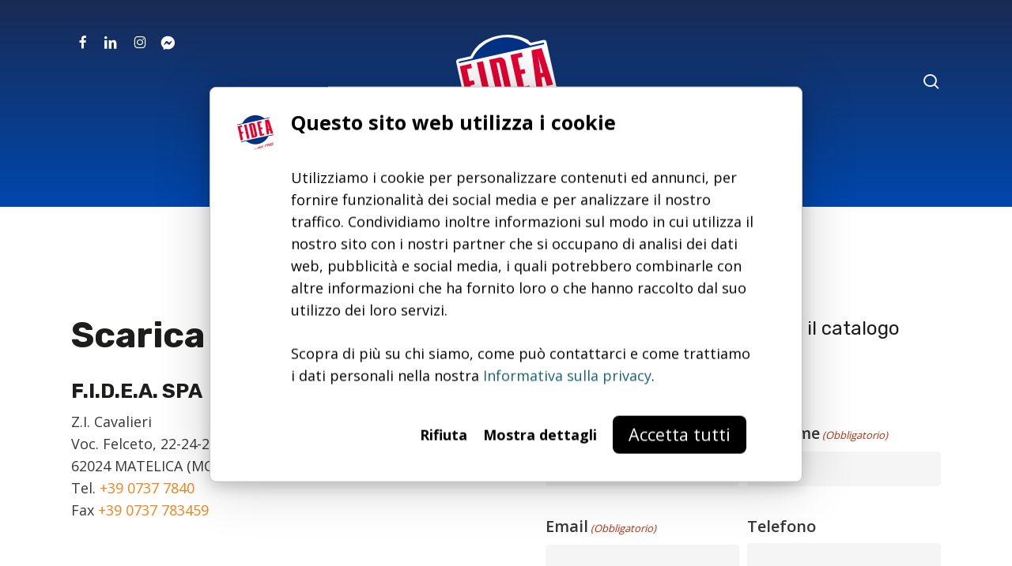

--- FILE ---
content_type: text/html; charset=UTF-8
request_url: https://fidea.com/scarica-catalogo/
body_size: 132893
content:
<!doctype html>
<html lang="it-IT" class="no-js">
<head>
	<meta charset="UTF-8">
<script type="text/javascript">
/* <![CDATA[ */
var gform;gform||(document.addEventListener("gform_main_scripts_loaded",function(){gform.scriptsLoaded=!0}),document.addEventListener("gform/theme/scripts_loaded",function(){gform.themeScriptsLoaded=!0}),window.addEventListener("DOMContentLoaded",function(){gform.domLoaded=!0}),gform={domLoaded:!1,scriptsLoaded:!1,themeScriptsLoaded:!1,isFormEditor:()=>"function"==typeof InitializeEditor,callIfLoaded:function(o){return!(!gform.domLoaded||!gform.scriptsLoaded||!gform.themeScriptsLoaded&&!gform.isFormEditor()||(gform.isFormEditor()&&console.warn("The use of gform.initializeOnLoaded() is deprecated in the form editor context and will be removed in Gravity Forms 3.1."),o(),0))},initializeOnLoaded:function(o){gform.callIfLoaded(o)||(document.addEventListener("gform_main_scripts_loaded",()=>{gform.scriptsLoaded=!0,gform.callIfLoaded(o)}),document.addEventListener("gform/theme/scripts_loaded",()=>{gform.themeScriptsLoaded=!0,gform.callIfLoaded(o)}),window.addEventListener("DOMContentLoaded",()=>{gform.domLoaded=!0,gform.callIfLoaded(o)}))},hooks:{action:{},filter:{}},addAction:function(o,r,e,t){gform.addHook("action",o,r,e,t)},addFilter:function(o,r,e,t){gform.addHook("filter",o,r,e,t)},doAction:function(o){gform.doHook("action",o,arguments)},applyFilters:function(o){return gform.doHook("filter",o,arguments)},removeAction:function(o,r){gform.removeHook("action",o,r)},removeFilter:function(o,r,e){gform.removeHook("filter",o,r,e)},addHook:function(o,r,e,t,n){null==gform.hooks[o][r]&&(gform.hooks[o][r]=[]);var d=gform.hooks[o][r];null==n&&(n=r+"_"+d.length),gform.hooks[o][r].push({tag:n,callable:e,priority:t=null==t?10:t})},doHook:function(r,o,e){var t;if(e=Array.prototype.slice.call(e,1),null!=gform.hooks[r][o]&&((o=gform.hooks[r][o]).sort(function(o,r){return o.priority-r.priority}),o.forEach(function(o){"function"!=typeof(t=o.callable)&&(t=window[t]),"action"==r?t.apply(null,e):e[0]=t.apply(null,e)})),"filter"==r)return e[0]},removeHook:function(o,r,t,n){var e;null!=gform.hooks[o][r]&&(e=(e=gform.hooks[o][r]).filter(function(o,r,e){return!!(null!=n&&n!=o.tag||null!=t&&t!=o.priority)}),gform.hooks[o][r]=e)}});
/* ]]> */
</script>

	<meta name="viewport" content="width=device-width, initial-scale=1, maximum-scale=1, user-scalable=0" /><script type="text/javascript" data-cookieconsent="ignore">
	window.dataLayer = window.dataLayer || [];

	function gtag() {
		dataLayer.push(arguments);
	}

	gtag("consent", "default", {
		ad_personalization: "denied",
		ad_storage: "denied",
		ad_user_data: "denied",
		analytics_storage: "denied",
		functionality_storage: "denied",
		personalization_storage: "denied",
		security_storage: "granted",
		wait_for_update: 500,
	});
	gtag("set", "ads_data_redaction", true);
	</script>
<script type="text/javascript"
		id="Cookiebot"
		src="https://consent.cookiebot.com/uc.js"
		data-implementation="wp"
		data-cbid="9c75b80f-3f59-4588-b068-19a9b839734f"
							data-blockingmode="auto"
	></script>
<meta name='robots' content='index, follow, max-image-preview:large, max-snippet:-1, max-video-preview:-1' />
	<style>img:is([sizes="auto" i], [sizes^="auto," i]) { contain-intrinsic-size: 3000px 1500px }</style>
	<link rel="alternate" hreflang="it" href="https://fidea.com/scarica-catalogo/" />
<link rel="alternate" hreflang="x-default" href="https://fidea.com/scarica-catalogo/" />

<!-- Google Tag Manager for WordPress by gtm4wp.com -->
<script data-cfasync="false" data-pagespeed-no-defer>
	var gtm4wp_datalayer_name = "dataLayer";
	var dataLayer = dataLayer || [];
</script>
<!-- End Google Tag Manager for WordPress by gtm4wp.com -->
	<!-- This site is optimized with the Yoast SEO plugin v25.2 - https://yoast.com/wordpress/plugins/seo/ -->
	<title>Scarica catalogo - Fidea</title>
	<link rel="canonical" href="https://fidea.com/scarica-catalogo/" />
	<meta property="og:locale" content="it_IT" />
	<meta property="og:type" content="article" />
	<meta property="og:title" content="Scarica catalogo - Fidea" />
	<meta property="og:url" content="https://fidea.com/scarica-catalogo/" />
	<meta property="og:site_name" content="Fidea" />
	<meta property="article:modified_time" content="2021-12-16T15:31:33+00:00" />
	<meta name="twitter:card" content="summary_large_image" />
	<meta name="twitter:label1" content="Tempo di lettura stimato" />
	<meta name="twitter:data1" content="1 minuto" />
	<script type="application/ld+json" class="yoast-schema-graph">{"@context":"https://schema.org","@graph":[{"@type":"WebPage","@id":"https://fidea.com/scarica-catalogo/","url":"https://fidea.com/scarica-catalogo/","name":"Scarica catalogo - Fidea","isPartOf":{"@id":"https://fidea.com/#website"},"datePublished":"2021-10-13T10:48:29+00:00","dateModified":"2021-12-16T15:31:33+00:00","breadcrumb":{"@id":"https://fidea.com/scarica-catalogo/#breadcrumb"},"inLanguage":"it-IT","potentialAction":[{"@type":"ReadAction","target":["https://fidea.com/scarica-catalogo/"]}]},{"@type":"BreadcrumbList","@id":"https://fidea.com/scarica-catalogo/#breadcrumb","itemListElement":[{"@type":"ListItem","position":1,"name":"Home","item":"https://fidea.com/"},{"@type":"ListItem","position":2,"name":"Scarica catalogo"}]},{"@type":"WebSite","@id":"https://fidea.com/#website","url":"https://fidea.com/","name":"Fidea","description":"","potentialAction":[{"@type":"SearchAction","target":{"@type":"EntryPoint","urlTemplate":"https://fidea.com/?s={search_term_string}"},"query-input":{"@type":"PropertyValueSpecification","valueRequired":true,"valueName":"search_term_string"}}],"inLanguage":"it-IT"}]}</script>
	<!-- / Yoast SEO plugin. -->


<link rel='dns-prefetch' href='//fonts.googleapis.com' />
<link rel="alternate" type="application/rss+xml" title="Fidea &raquo; Feed" href="https://fidea.com/feed/" />
<link rel="alternate" type="application/rss+xml" title="Fidea &raquo; Feed dei commenti" href="https://fidea.com/comments/feed/" />
<script type="text/javascript">
/* <![CDATA[ */
window._wpemojiSettings = {"baseUrl":"https:\/\/s.w.org\/images\/core\/emoji\/16.0.1\/72x72\/","ext":".png","svgUrl":"https:\/\/s.w.org\/images\/core\/emoji\/16.0.1\/svg\/","svgExt":".svg","source":{"concatemoji":"https:\/\/fidea.com\/wp-includes\/js\/wp-emoji-release.min.js?ver=6.8.3"}};
/*! This file is auto-generated */
!function(s,n){var o,i,e;function c(e){try{var t={supportTests:e,timestamp:(new Date).valueOf()};sessionStorage.setItem(o,JSON.stringify(t))}catch(e){}}function p(e,t,n){e.clearRect(0,0,e.canvas.width,e.canvas.height),e.fillText(t,0,0);var t=new Uint32Array(e.getImageData(0,0,e.canvas.width,e.canvas.height).data),a=(e.clearRect(0,0,e.canvas.width,e.canvas.height),e.fillText(n,0,0),new Uint32Array(e.getImageData(0,0,e.canvas.width,e.canvas.height).data));return t.every(function(e,t){return e===a[t]})}function u(e,t){e.clearRect(0,0,e.canvas.width,e.canvas.height),e.fillText(t,0,0);for(var n=e.getImageData(16,16,1,1),a=0;a<n.data.length;a++)if(0!==n.data[a])return!1;return!0}function f(e,t,n,a){switch(t){case"flag":return n(e,"\ud83c\udff3\ufe0f\u200d\u26a7\ufe0f","\ud83c\udff3\ufe0f\u200b\u26a7\ufe0f")?!1:!n(e,"\ud83c\udde8\ud83c\uddf6","\ud83c\udde8\u200b\ud83c\uddf6")&&!n(e,"\ud83c\udff4\udb40\udc67\udb40\udc62\udb40\udc65\udb40\udc6e\udb40\udc67\udb40\udc7f","\ud83c\udff4\u200b\udb40\udc67\u200b\udb40\udc62\u200b\udb40\udc65\u200b\udb40\udc6e\u200b\udb40\udc67\u200b\udb40\udc7f");case"emoji":return!a(e,"\ud83e\udedf")}return!1}function g(e,t,n,a){var r="undefined"!=typeof WorkerGlobalScope&&self instanceof WorkerGlobalScope?new OffscreenCanvas(300,150):s.createElement("canvas"),o=r.getContext("2d",{willReadFrequently:!0}),i=(o.textBaseline="top",o.font="600 32px Arial",{});return e.forEach(function(e){i[e]=t(o,e,n,a)}),i}function t(e){var t=s.createElement("script");t.src=e,t.defer=!0,s.head.appendChild(t)}"undefined"!=typeof Promise&&(o="wpEmojiSettingsSupports",i=["flag","emoji"],n.supports={everything:!0,everythingExceptFlag:!0},e=new Promise(function(e){s.addEventListener("DOMContentLoaded",e,{once:!0})}),new Promise(function(t){var n=function(){try{var e=JSON.parse(sessionStorage.getItem(o));if("object"==typeof e&&"number"==typeof e.timestamp&&(new Date).valueOf()<e.timestamp+604800&&"object"==typeof e.supportTests)return e.supportTests}catch(e){}return null}();if(!n){if("undefined"!=typeof Worker&&"undefined"!=typeof OffscreenCanvas&&"undefined"!=typeof URL&&URL.createObjectURL&&"undefined"!=typeof Blob)try{var e="postMessage("+g.toString()+"("+[JSON.stringify(i),f.toString(),p.toString(),u.toString()].join(",")+"));",a=new Blob([e],{type:"text/javascript"}),r=new Worker(URL.createObjectURL(a),{name:"wpTestEmojiSupports"});return void(r.onmessage=function(e){c(n=e.data),r.terminate(),t(n)})}catch(e){}c(n=g(i,f,p,u))}t(n)}).then(function(e){for(var t in e)n.supports[t]=e[t],n.supports.everything=n.supports.everything&&n.supports[t],"flag"!==t&&(n.supports.everythingExceptFlag=n.supports.everythingExceptFlag&&n.supports[t]);n.supports.everythingExceptFlag=n.supports.everythingExceptFlag&&!n.supports.flag,n.DOMReady=!1,n.readyCallback=function(){n.DOMReady=!0}}).then(function(){return e}).then(function(){var e;n.supports.everything||(n.readyCallback(),(e=n.source||{}).concatemoji?t(e.concatemoji):e.wpemoji&&e.twemoji&&(t(e.twemoji),t(e.wpemoji)))}))}((window,document),window._wpemojiSettings);
/* ]]> */
</script>
<style id='wp-emoji-styles-inline-css' type='text/css'>

	img.wp-smiley, img.emoji {
		display: inline !important;
		border: none !important;
		box-shadow: none !important;
		height: 1em !important;
		width: 1em !important;
		margin: 0 0.07em !important;
		vertical-align: -0.1em !important;
		background: none !important;
		padding: 0 !important;
	}
</style>
<link rel='stylesheet' id='wp-block-library-css' href='https://fidea.com/wp-includes/css/dist/block-library/style.min.css?ver=6.8.3' type='text/css' media='all' />
<style id='global-styles-inline-css' type='text/css'>
:root{--wp--preset--aspect-ratio--square: 1;--wp--preset--aspect-ratio--4-3: 4/3;--wp--preset--aspect-ratio--3-4: 3/4;--wp--preset--aspect-ratio--3-2: 3/2;--wp--preset--aspect-ratio--2-3: 2/3;--wp--preset--aspect-ratio--16-9: 16/9;--wp--preset--aspect-ratio--9-16: 9/16;--wp--preset--color--black: #000000;--wp--preset--color--cyan-bluish-gray: #abb8c3;--wp--preset--color--white: #ffffff;--wp--preset--color--pale-pink: #f78da7;--wp--preset--color--vivid-red: #cf2e2e;--wp--preset--color--luminous-vivid-orange: #ff6900;--wp--preset--color--luminous-vivid-amber: #fcb900;--wp--preset--color--light-green-cyan: #7bdcb5;--wp--preset--color--vivid-green-cyan: #00d084;--wp--preset--color--pale-cyan-blue: #8ed1fc;--wp--preset--color--vivid-cyan-blue: #0693e3;--wp--preset--color--vivid-purple: #9b51e0;--wp--preset--gradient--vivid-cyan-blue-to-vivid-purple: linear-gradient(135deg,rgba(6,147,227,1) 0%,rgb(155,81,224) 100%);--wp--preset--gradient--light-green-cyan-to-vivid-green-cyan: linear-gradient(135deg,rgb(122,220,180) 0%,rgb(0,208,130) 100%);--wp--preset--gradient--luminous-vivid-amber-to-luminous-vivid-orange: linear-gradient(135deg,rgba(252,185,0,1) 0%,rgba(255,105,0,1) 100%);--wp--preset--gradient--luminous-vivid-orange-to-vivid-red: linear-gradient(135deg,rgba(255,105,0,1) 0%,rgb(207,46,46) 100%);--wp--preset--gradient--very-light-gray-to-cyan-bluish-gray: linear-gradient(135deg,rgb(238,238,238) 0%,rgb(169,184,195) 100%);--wp--preset--gradient--cool-to-warm-spectrum: linear-gradient(135deg,rgb(74,234,220) 0%,rgb(151,120,209) 20%,rgb(207,42,186) 40%,rgb(238,44,130) 60%,rgb(251,105,98) 80%,rgb(254,248,76) 100%);--wp--preset--gradient--blush-light-purple: linear-gradient(135deg,rgb(255,206,236) 0%,rgb(152,150,240) 100%);--wp--preset--gradient--blush-bordeaux: linear-gradient(135deg,rgb(254,205,165) 0%,rgb(254,45,45) 50%,rgb(107,0,62) 100%);--wp--preset--gradient--luminous-dusk: linear-gradient(135deg,rgb(255,203,112) 0%,rgb(199,81,192) 50%,rgb(65,88,208) 100%);--wp--preset--gradient--pale-ocean: linear-gradient(135deg,rgb(255,245,203) 0%,rgb(182,227,212) 50%,rgb(51,167,181) 100%);--wp--preset--gradient--electric-grass: linear-gradient(135deg,rgb(202,248,128) 0%,rgb(113,206,126) 100%);--wp--preset--gradient--midnight: linear-gradient(135deg,rgb(2,3,129) 0%,rgb(40,116,252) 100%);--wp--preset--font-size--small: 13px;--wp--preset--font-size--medium: 20px;--wp--preset--font-size--large: 36px;--wp--preset--font-size--x-large: 42px;--wp--preset--spacing--20: 0.44rem;--wp--preset--spacing--30: 0.67rem;--wp--preset--spacing--40: 1rem;--wp--preset--spacing--50: 1.5rem;--wp--preset--spacing--60: 2.25rem;--wp--preset--spacing--70: 3.38rem;--wp--preset--spacing--80: 5.06rem;--wp--preset--shadow--natural: 6px 6px 9px rgba(0, 0, 0, 0.2);--wp--preset--shadow--deep: 12px 12px 50px rgba(0, 0, 0, 0.4);--wp--preset--shadow--sharp: 6px 6px 0px rgba(0, 0, 0, 0.2);--wp--preset--shadow--outlined: 6px 6px 0px -3px rgba(255, 255, 255, 1), 6px 6px rgba(0, 0, 0, 1);--wp--preset--shadow--crisp: 6px 6px 0px rgba(0, 0, 0, 1);}:root { --wp--style--global--content-size: 1300px;--wp--style--global--wide-size: 1300px; }:where(body) { margin: 0; }.wp-site-blocks > .alignleft { float: left; margin-right: 2em; }.wp-site-blocks > .alignright { float: right; margin-left: 2em; }.wp-site-blocks > .aligncenter { justify-content: center; margin-left: auto; margin-right: auto; }:where(.is-layout-flex){gap: 0.5em;}:where(.is-layout-grid){gap: 0.5em;}.is-layout-flow > .alignleft{float: left;margin-inline-start: 0;margin-inline-end: 2em;}.is-layout-flow > .alignright{float: right;margin-inline-start: 2em;margin-inline-end: 0;}.is-layout-flow > .aligncenter{margin-left: auto !important;margin-right: auto !important;}.is-layout-constrained > .alignleft{float: left;margin-inline-start: 0;margin-inline-end: 2em;}.is-layout-constrained > .alignright{float: right;margin-inline-start: 2em;margin-inline-end: 0;}.is-layout-constrained > .aligncenter{margin-left: auto !important;margin-right: auto !important;}.is-layout-constrained > :where(:not(.alignleft):not(.alignright):not(.alignfull)){max-width: var(--wp--style--global--content-size);margin-left: auto !important;margin-right: auto !important;}.is-layout-constrained > .alignwide{max-width: var(--wp--style--global--wide-size);}body .is-layout-flex{display: flex;}.is-layout-flex{flex-wrap: wrap;align-items: center;}.is-layout-flex > :is(*, div){margin: 0;}body .is-layout-grid{display: grid;}.is-layout-grid > :is(*, div){margin: 0;}body{padding-top: 0px;padding-right: 0px;padding-bottom: 0px;padding-left: 0px;}:root :where(.wp-element-button, .wp-block-button__link){background-color: #32373c;border-width: 0;color: #fff;font-family: inherit;font-size: inherit;line-height: inherit;padding: calc(0.667em + 2px) calc(1.333em + 2px);text-decoration: none;}.has-black-color{color: var(--wp--preset--color--black) !important;}.has-cyan-bluish-gray-color{color: var(--wp--preset--color--cyan-bluish-gray) !important;}.has-white-color{color: var(--wp--preset--color--white) !important;}.has-pale-pink-color{color: var(--wp--preset--color--pale-pink) !important;}.has-vivid-red-color{color: var(--wp--preset--color--vivid-red) !important;}.has-luminous-vivid-orange-color{color: var(--wp--preset--color--luminous-vivid-orange) !important;}.has-luminous-vivid-amber-color{color: var(--wp--preset--color--luminous-vivid-amber) !important;}.has-light-green-cyan-color{color: var(--wp--preset--color--light-green-cyan) !important;}.has-vivid-green-cyan-color{color: var(--wp--preset--color--vivid-green-cyan) !important;}.has-pale-cyan-blue-color{color: var(--wp--preset--color--pale-cyan-blue) !important;}.has-vivid-cyan-blue-color{color: var(--wp--preset--color--vivid-cyan-blue) !important;}.has-vivid-purple-color{color: var(--wp--preset--color--vivid-purple) !important;}.has-black-background-color{background-color: var(--wp--preset--color--black) !important;}.has-cyan-bluish-gray-background-color{background-color: var(--wp--preset--color--cyan-bluish-gray) !important;}.has-white-background-color{background-color: var(--wp--preset--color--white) !important;}.has-pale-pink-background-color{background-color: var(--wp--preset--color--pale-pink) !important;}.has-vivid-red-background-color{background-color: var(--wp--preset--color--vivid-red) !important;}.has-luminous-vivid-orange-background-color{background-color: var(--wp--preset--color--luminous-vivid-orange) !important;}.has-luminous-vivid-amber-background-color{background-color: var(--wp--preset--color--luminous-vivid-amber) !important;}.has-light-green-cyan-background-color{background-color: var(--wp--preset--color--light-green-cyan) !important;}.has-vivid-green-cyan-background-color{background-color: var(--wp--preset--color--vivid-green-cyan) !important;}.has-pale-cyan-blue-background-color{background-color: var(--wp--preset--color--pale-cyan-blue) !important;}.has-vivid-cyan-blue-background-color{background-color: var(--wp--preset--color--vivid-cyan-blue) !important;}.has-vivid-purple-background-color{background-color: var(--wp--preset--color--vivid-purple) !important;}.has-black-border-color{border-color: var(--wp--preset--color--black) !important;}.has-cyan-bluish-gray-border-color{border-color: var(--wp--preset--color--cyan-bluish-gray) !important;}.has-white-border-color{border-color: var(--wp--preset--color--white) !important;}.has-pale-pink-border-color{border-color: var(--wp--preset--color--pale-pink) !important;}.has-vivid-red-border-color{border-color: var(--wp--preset--color--vivid-red) !important;}.has-luminous-vivid-orange-border-color{border-color: var(--wp--preset--color--luminous-vivid-orange) !important;}.has-luminous-vivid-amber-border-color{border-color: var(--wp--preset--color--luminous-vivid-amber) !important;}.has-light-green-cyan-border-color{border-color: var(--wp--preset--color--light-green-cyan) !important;}.has-vivid-green-cyan-border-color{border-color: var(--wp--preset--color--vivid-green-cyan) !important;}.has-pale-cyan-blue-border-color{border-color: var(--wp--preset--color--pale-cyan-blue) !important;}.has-vivid-cyan-blue-border-color{border-color: var(--wp--preset--color--vivid-cyan-blue) !important;}.has-vivid-purple-border-color{border-color: var(--wp--preset--color--vivid-purple) !important;}.has-vivid-cyan-blue-to-vivid-purple-gradient-background{background: var(--wp--preset--gradient--vivid-cyan-blue-to-vivid-purple) !important;}.has-light-green-cyan-to-vivid-green-cyan-gradient-background{background: var(--wp--preset--gradient--light-green-cyan-to-vivid-green-cyan) !important;}.has-luminous-vivid-amber-to-luminous-vivid-orange-gradient-background{background: var(--wp--preset--gradient--luminous-vivid-amber-to-luminous-vivid-orange) !important;}.has-luminous-vivid-orange-to-vivid-red-gradient-background{background: var(--wp--preset--gradient--luminous-vivid-orange-to-vivid-red) !important;}.has-very-light-gray-to-cyan-bluish-gray-gradient-background{background: var(--wp--preset--gradient--very-light-gray-to-cyan-bluish-gray) !important;}.has-cool-to-warm-spectrum-gradient-background{background: var(--wp--preset--gradient--cool-to-warm-spectrum) !important;}.has-blush-light-purple-gradient-background{background: var(--wp--preset--gradient--blush-light-purple) !important;}.has-blush-bordeaux-gradient-background{background: var(--wp--preset--gradient--blush-bordeaux) !important;}.has-luminous-dusk-gradient-background{background: var(--wp--preset--gradient--luminous-dusk) !important;}.has-pale-ocean-gradient-background{background: var(--wp--preset--gradient--pale-ocean) !important;}.has-electric-grass-gradient-background{background: var(--wp--preset--gradient--electric-grass) !important;}.has-midnight-gradient-background{background: var(--wp--preset--gradient--midnight) !important;}.has-small-font-size{font-size: var(--wp--preset--font-size--small) !important;}.has-medium-font-size{font-size: var(--wp--preset--font-size--medium) !important;}.has-large-font-size{font-size: var(--wp--preset--font-size--large) !important;}.has-x-large-font-size{font-size: var(--wp--preset--font-size--x-large) !important;}
:where(.wp-block-post-template.is-layout-flex){gap: 1.25em;}:where(.wp-block-post-template.is-layout-grid){gap: 1.25em;}
:where(.wp-block-columns.is-layout-flex){gap: 2em;}:where(.wp-block-columns.is-layout-grid){gap: 2em;}
:root :where(.wp-block-pullquote){font-size: 1.5em;line-height: 1.6;}
</style>
<link rel='stylesheet' id='wpml-menu-item-0-css' href='https://fidea.com/wp-content/plugins/sitepress-multilingual-cms/templates/language-switchers/menu-item/style.min.css?ver=1' type='text/css' media='all' />
<link rel='stylesheet' id='parente2-style-css' href='https://fidea.com/wp-content/themes/salient/style.css?ver=6.8.3' type='text/css' media='all' />
<link rel='stylesheet' id='childe2-style-css' href='https://fidea.com/wp-content/themes/fidea/style.css?ver=6.8.3' type='text/css' media='all' />
<link rel='stylesheet' id='font-awesome-css' href='https://fidea.com/wp-content/themes/salient/css/font-awesome-legacy.min.css?ver=4.7.1' type='text/css' media='all' />
<link rel='stylesheet' id='salient-grid-system-css' href='https://fidea.com/wp-content/themes/salient/css/build/grid-system.css?ver=17.2.0' type='text/css' media='all' />
<link rel='stylesheet' id='main-styles-css' href='https://fidea.com/wp-content/themes/salient/css/build/style.css?ver=17.2.0' type='text/css' media='all' />
<link rel='stylesheet' id='nectar-header-layout-centered-bottom-bar-css' href='https://fidea.com/wp-content/themes/salient/css/build/header/header-layout-centered-bottom-bar.css?ver=17.2.0' type='text/css' media='all' />
<link rel='stylesheet' id='nectar-brands-css' href='https://fidea.com/wp-content/themes/salient/css/nectar-brands.css?ver=17.2.0' type='text/css' media='all' />
<link rel='stylesheet' id='nectar_default_font_open_sans-css' href='https://fonts.googleapis.com/css?family=Open+Sans%3A300%2C400%2C600%2C700&#038;subset=latin%2Clatin-ext' type='text/css' media='all' />
<link rel='stylesheet' id='responsive-css' href='https://fidea.com/wp-content/themes/salient/css/build/responsive.css?ver=17.2.0' type='text/css' media='all' />
<link rel='stylesheet' id='skin-material-css' href='https://fidea.com/wp-content/themes/salient/css/build/skin-material.css?ver=17.2.0' type='text/css' media='all' />
<style id='salient-wp-menu-dynamic-fallback-inline-css' type='text/css'>
#header-outer .nectar-ext-menu-item .image-layer-outer,#header-outer .nectar-ext-menu-item .image-layer,#header-outer .nectar-ext-menu-item .color-overlay,#slide-out-widget-area .nectar-ext-menu-item .image-layer-outer,#slide-out-widget-area .nectar-ext-menu-item .color-overlay,#slide-out-widget-area .nectar-ext-menu-item .image-layer{position:absolute;top:0;left:0;width:100%;height:100%;overflow:hidden;}.nectar-ext-menu-item .inner-content{position:relative;z-index:10;width:100%;}.nectar-ext-menu-item .image-layer{background-size:cover;background-position:center;transition:opacity 0.25s ease 0.1s;}.nectar-ext-menu-item .image-layer video{object-fit:cover;width:100%;height:100%;}#header-outer nav .nectar-ext-menu-item .image-layer:not(.loaded){background-image:none!important;}#header-outer nav .nectar-ext-menu-item .image-layer{opacity:0;}#header-outer nav .nectar-ext-menu-item .image-layer.loaded{opacity:1;}.nectar-ext-menu-item span[class*="inherit-h"] + .menu-item-desc{margin-top:0.4rem;}#mobile-menu .nectar-ext-menu-item .title,#slide-out-widget-area .nectar-ext-menu-item .title,.nectar-ext-menu-item .menu-title-text,.nectar-ext-menu-item .menu-item-desc{position:relative;}.nectar-ext-menu-item .menu-item-desc{display:block;line-height:1.4em;}body #slide-out-widget-area .nectar-ext-menu-item .menu-item-desc{line-height:1.4em;}#mobile-menu .nectar-ext-menu-item .title,#slide-out-widget-area .nectar-ext-menu-item:not(.style-img-above-text) .title,.nectar-ext-menu-item:not(.style-img-above-text) .menu-title-text,.nectar-ext-menu-item:not(.style-img-above-text) .menu-item-desc,.nectar-ext-menu-item:not(.style-img-above-text) i:before,.nectar-ext-menu-item:not(.style-img-above-text) .svg-icon{color:#fff;}#mobile-menu .nectar-ext-menu-item.style-img-above-text .title{color:inherit;}.sf-menu li ul li a .nectar-ext-menu-item .menu-title-text:after{display:none;}.menu-item .widget-area-active[data-margin="default"] > div:not(:last-child){margin-bottom:20px;}.nectar-ext-menu-item__button{display:inline-block;padding-top:2em;}#header-outer nav li:not([class*="current"]) > a .nectar-ext-menu-item .inner-content.has-button .title .menu-title-text{background-image:none;}.nectar-ext-menu-item__button .nectar-cta:not([data-color="transparent"]){margin-top:.8em;margin-bottom:.8em;}.nectar-ext-menu-item .color-overlay{transition:opacity 0.5s cubic-bezier(.15,.75,.5,1);}.nectar-ext-menu-item:hover .hover-zoom-in-slow .image-layer{transform:scale(1.15);transition:transform 4s cubic-bezier(0.1,0.2,.7,1);}.nectar-ext-menu-item:hover .hover-zoom-in-slow .color-overlay{transition:opacity 1.5s cubic-bezier(.15,.75,.5,1);}.nectar-ext-menu-item .hover-zoom-in-slow .image-layer{transition:transform 0.5s cubic-bezier(.15,.75,.5,1);}.nectar-ext-menu-item .hover-zoom-in-slow .color-overlay{transition:opacity 0.5s cubic-bezier(.15,.75,.5,1);}.nectar-ext-menu-item:hover .hover-zoom-in .image-layer{transform:scale(1.12);}.nectar-ext-menu-item .hover-zoom-in .image-layer{transition:transform 0.5s cubic-bezier(.15,.75,.5,1);}.nectar-ext-menu-item{display:flex;text-align:left;}#slide-out-widget-area .nectar-ext-menu-item .title,#slide-out-widget-area .nectar-ext-menu-item .menu-item-desc,#slide-out-widget-area .nectar-ext-menu-item .menu-title-text,#mobile-menu .nectar-ext-menu-item .title,#mobile-menu .nectar-ext-menu-item .menu-item-desc,#mobile-menu .nectar-ext-menu-item .menu-title-text{color:inherit!important;}#slide-out-widget-area .nectar-ext-menu-item,#mobile-menu .nectar-ext-menu-item{display:block;}#slide-out-widget-area .nectar-ext-menu-item .inner-content,#mobile-menu .nectar-ext-menu-item .inner-content{width:100%;}#slide-out-widget-area.fullscreen-alt .nectar-ext-menu-item,#slide-out-widget-area.fullscreen .nectar-ext-menu-item{text-align:center;}#header-outer .nectar-ext-menu-item.style-img-above-text .image-layer-outer,#slide-out-widget-area .nectar-ext-menu-item.style-img-above-text .image-layer-outer{position:relative;}#header-outer .nectar-ext-menu-item.style-img-above-text,#slide-out-widget-area .nectar-ext-menu-item.style-img-above-text{flex-direction:column;}#header-outer header li.menu-item-2064 > a .nectar-menu-icon,#slide-out-widget-area li.menu-item-2064 > a .nectar-menu-icon{font-size:50px;line-height:1;}#header-outer header li.menu-item-2064 > a .nectar-menu-icon.svg-icon svg,#slide-out-widget-area li.menu-item-2064 > a .nectar-menu-icon.svg-icon svg{height:50px;width:50px;}#header-outer header li.menu-item-2064 > a .nectar-menu-icon-img,#header-outer #header-secondary-outer li.menu-item-2064 > a .nectar-menu-icon-img,#slide-out-widget-area li.menu-item-2064 > a .nectar-menu-icon-img{width:50px;}#header-outer header li.menu-item-2147 > a .nectar-menu-icon,#slide-out-widget-area li.menu-item-2147 > a .nectar-menu-icon{font-size:50px;line-height:1;}#header-outer header li.menu-item-2147 > a .nectar-menu-icon.svg-icon svg,#slide-out-widget-area li.menu-item-2147 > a .nectar-menu-icon.svg-icon svg{height:50px;width:50px;}#header-outer header li.menu-item-2147 > a .nectar-menu-icon-img,#header-outer #header-secondary-outer li.menu-item-2147 > a .nectar-menu-icon-img,#slide-out-widget-area li.menu-item-2147 > a .nectar-menu-icon-img{width:50px;}#header-outer nav li.menu-item-2147 > a{margin-top:-10px;margin-bottom:20px;}#header-outer header li.menu-item-2065 > a .nectar-menu-icon,#slide-out-widget-area li.menu-item-2065 > a .nectar-menu-icon{font-size:50px;line-height:1;}#header-outer header li.menu-item-2065 > a .nectar-menu-icon.svg-icon svg,#slide-out-widget-area li.menu-item-2065 > a .nectar-menu-icon.svg-icon svg{height:50px;width:50px;}#header-outer header li.menu-item-2065 > a .nectar-menu-icon-img,#header-outer #header-secondary-outer li.menu-item-2065 > a .nectar-menu-icon-img,#slide-out-widget-area li.menu-item-2065 > a .nectar-menu-icon-img{width:50px;}#header-outer nav li.menu-item-2065 > a{margin-top:-45px;}#header-outer header li.menu-item-2066 > a .nectar-menu-icon,#slide-out-widget-area li.menu-item-2066 > a .nectar-menu-icon{font-size:50px;line-height:1;}#header-outer header li.menu-item-2066 > a .nectar-menu-icon.svg-icon svg,#slide-out-widget-area li.menu-item-2066 > a .nectar-menu-icon.svg-icon svg{height:50px;width:50px;}#header-outer header li.menu-item-2066 > a .nectar-menu-icon-img,#header-outer #header-secondary-outer li.menu-item-2066 > a .nectar-menu-icon-img,#slide-out-widget-area li.menu-item-2066 > a .nectar-menu-icon-img{width:50px;}#header-outer nav li.menu-item-2066 > a{margin-top:-25px;}#header-outer header li.menu-item-2067 > a .nectar-menu-icon,#slide-out-widget-area li.menu-item-2067 > a .nectar-menu-icon{font-size:50px;line-height:1;}#header-outer header li.menu-item-2067 > a .nectar-menu-icon.svg-icon svg,#slide-out-widget-area li.menu-item-2067 > a .nectar-menu-icon.svg-icon svg{height:50px;width:50px;}#header-outer header li.menu-item-2067 > a .nectar-menu-icon-img,#header-outer #header-secondary-outer li.menu-item-2067 > a .nectar-menu-icon-img,#slide-out-widget-area li.menu-item-2067 > a .nectar-menu-icon-img{width:50px;}#header-outer nav li.menu-item-2067 > a{margin-top:-25px;}#header-outer header li.menu-item-2068 > a .nectar-menu-icon,#slide-out-widget-area li.menu-item-2068 > a .nectar-menu-icon{font-size:50px;line-height:1;}#header-outer header li.menu-item-2068 > a .nectar-menu-icon.svg-icon svg,#slide-out-widget-area li.menu-item-2068 > a .nectar-menu-icon.svg-icon svg{height:50px;width:50px;}#header-outer header li.menu-item-2068 > a .nectar-menu-icon-img,#header-outer #header-secondary-outer li.menu-item-2068 > a .nectar-menu-icon-img,#slide-out-widget-area li.menu-item-2068 > a .nectar-menu-icon-img{width:50px;}#header-outer nav li.menu-item-2068 > a{margin-top:-25px;}#header-outer header li.menu-item-2069 > a .nectar-menu-icon,#slide-out-widget-area li.menu-item-2069 > a .nectar-menu-icon{font-size:50px;line-height:1;}#header-outer header li.menu-item-2069 > a .nectar-menu-icon.svg-icon svg,#slide-out-widget-area li.menu-item-2069 > a .nectar-menu-icon.svg-icon svg{height:50px;width:50px;}#header-outer header li.menu-item-2069 > a .nectar-menu-icon-img,#header-outer #header-secondary-outer li.menu-item-2069 > a .nectar-menu-icon-img,#slide-out-widget-area li.menu-item-2069 > a .nectar-menu-icon-img{width:50px;}#header-outer nav li.menu-item-2069 > a{margin-top:-25px;}#header-outer header li.menu-item-2070 > a .nectar-menu-icon,#slide-out-widget-area li.menu-item-2070 > a .nectar-menu-icon{font-size:50px;line-height:1;}#header-outer header li.menu-item-2070 > a .nectar-menu-icon.svg-icon svg,#slide-out-widget-area li.menu-item-2070 > a .nectar-menu-icon.svg-icon svg{height:50px;width:50px;}#header-outer header li.menu-item-2070 > a .nectar-menu-icon-img,#header-outer #header-secondary-outer li.menu-item-2070 > a .nectar-menu-icon-img,#slide-out-widget-area li.menu-item-2070 > a .nectar-menu-icon-img{width:50px;}#header-outer nav li.menu-item-2070 > a{margin-top:-25px;}#header-outer header li.menu-item-5947 > a .nectar-menu-icon,#slide-out-widget-area li.menu-item-5947 > a .nectar-menu-icon{font-size:50px;line-height:1;}#header-outer header li.menu-item-5947 > a .nectar-menu-icon.svg-icon svg,#slide-out-widget-area li.menu-item-5947 > a .nectar-menu-icon.svg-icon svg{height:50px;width:50px;}#header-outer header li.menu-item-5947 > a .nectar-menu-icon-img,#header-outer #header-secondary-outer li.menu-item-5947 > a .nectar-menu-icon-img,#slide-out-widget-area li.menu-item-5947 > a .nectar-menu-icon-img{width:50px;}#header-outer nav li.menu-item-5947 > a{margin-top:-25px;}#header-outer header li.menu-item-2071 > a .nectar-menu-icon,#slide-out-widget-area li.menu-item-2071 > a .nectar-menu-icon{font-size:50px;line-height:1;}#header-outer header li.menu-item-2071 > a .nectar-menu-icon.svg-icon svg,#slide-out-widget-area li.menu-item-2071 > a .nectar-menu-icon.svg-icon svg{height:50px;width:50px;}#header-outer header li.menu-item-2071 > a .nectar-menu-icon-img,#header-outer #header-secondary-outer li.menu-item-2071 > a .nectar-menu-icon-img,#slide-out-widget-area li.menu-item-2071 > a .nectar-menu-icon-img{width:50px;}#header-outer header li.menu-item-2072 > a .nectar-menu-icon,#slide-out-widget-area li.menu-item-2072 > a .nectar-menu-icon{font-size:50px;line-height:1;}#header-outer header li.menu-item-2072 > a .nectar-menu-icon.svg-icon svg,#slide-out-widget-area li.menu-item-2072 > a .nectar-menu-icon.svg-icon svg{height:50px;width:50px;}#header-outer header li.menu-item-2072 > a .nectar-menu-icon-img,#header-outer #header-secondary-outer li.menu-item-2072 > a .nectar-menu-icon-img,#slide-out-widget-area li.menu-item-2072 > a .nectar-menu-icon-img{width:50px;}#header-outer nav li.menu-item-2072 > a{margin-top:-25px;}#header-outer header li.menu-item-2073 > a .nectar-menu-icon,#slide-out-widget-area li.menu-item-2073 > a .nectar-menu-icon{font-size:50px;line-height:1;}#header-outer header li.menu-item-2073 > a .nectar-menu-icon.svg-icon svg,#slide-out-widget-area li.menu-item-2073 > a .nectar-menu-icon.svg-icon svg{height:50px;width:50px;}#header-outer header li.menu-item-2073 > a .nectar-menu-icon-img,#header-outer #header-secondary-outer li.menu-item-2073 > a .nectar-menu-icon-img,#slide-out-widget-area li.menu-item-2073 > a .nectar-menu-icon-img{width:50px;}#header-outer header li.menu-item-2074 > a .nectar-menu-icon,#slide-out-widget-area li.menu-item-2074 > a .nectar-menu-icon{font-size:50px;line-height:1;}#header-outer header li.menu-item-2074 > a .nectar-menu-icon.svg-icon svg,#slide-out-widget-area li.menu-item-2074 > a .nectar-menu-icon.svg-icon svg{height:50px;width:50px;}#header-outer header li.menu-item-2074 > a .nectar-menu-icon-img,#header-outer #header-secondary-outer li.menu-item-2074 > a .nectar-menu-icon-img,#slide-out-widget-area li.menu-item-2074 > a .nectar-menu-icon-img{width:50px;}#header-outer nav li.menu-item-2074 > a{margin-top:-10px;}#header-outer header li.menu-item-2075 > a .nectar-menu-icon,#slide-out-widget-area li.menu-item-2075 > a .nectar-menu-icon{font-size:50px;line-height:1;}#header-outer header li.menu-item-2075 > a .nectar-menu-icon.svg-icon svg,#slide-out-widget-area li.menu-item-2075 > a .nectar-menu-icon.svg-icon svg{height:50px;width:50px;}#header-outer header li.menu-item-2075 > a .nectar-menu-icon-img,#header-outer #header-secondary-outer li.menu-item-2075 > a .nectar-menu-icon-img,#slide-out-widget-area li.menu-item-2075 > a .nectar-menu-icon-img{width:50px;}#header-outer nav li.menu-item-2075 > a{margin-top:-25px;}#header-outer header li.menu-item-2080 > a .nectar-menu-icon,#slide-out-widget-area li.menu-item-2080 > a .nectar-menu-icon{font-size:50px;line-height:1;}#header-outer header li.menu-item-2080 > a .nectar-menu-icon.svg-icon svg,#slide-out-widget-area li.menu-item-2080 > a .nectar-menu-icon.svg-icon svg{height:50px;width:50px;}#header-outer header li.menu-item-2080 > a .nectar-menu-icon-img,#header-outer #header-secondary-outer li.menu-item-2080 > a .nectar-menu-icon-img,#slide-out-widget-area li.menu-item-2080 > a .nectar-menu-icon-img{width:50px;}#header-outer nav li.menu-item-2080 > a{margin-top:-10px;}#header-outer header li.menu-item-2076 > a .nectar-menu-icon,#slide-out-widget-area li.menu-item-2076 > a .nectar-menu-icon{font-size:50px;line-height:1;}#header-outer header li.menu-item-2076 > a .nectar-menu-icon.svg-icon svg,#slide-out-widget-area li.menu-item-2076 > a .nectar-menu-icon.svg-icon svg{height:50px;width:50px;}#header-outer header li.menu-item-2076 > a .nectar-menu-icon-img,#header-outer #header-secondary-outer li.menu-item-2076 > a .nectar-menu-icon-img,#slide-out-widget-area li.menu-item-2076 > a .nectar-menu-icon-img{width:50px;}#header-outer nav li.menu-item-2076 > a{margin-top:10px;}#header-outer header li.menu-item-2079 > a .nectar-menu-icon,#slide-out-widget-area li.menu-item-2079 > a .nectar-menu-icon{font-size:50px;line-height:1;}#header-outer header li.menu-item-2079 > a .nectar-menu-icon.svg-icon svg,#slide-out-widget-area li.menu-item-2079 > a .nectar-menu-icon.svg-icon svg{height:50px;width:50px;}#header-outer header li.menu-item-2079 > a .nectar-menu-icon-img,#header-outer #header-secondary-outer li.menu-item-2079 > a .nectar-menu-icon-img,#slide-out-widget-area li.menu-item-2079 > a .nectar-menu-icon-img{width:50px;}#header-outer nav li.menu-item-2079 > a{margin-top:10px;}#header-outer header li.menu-item-2078 > a .nectar-menu-icon,#slide-out-widget-area li.menu-item-2078 > a .nectar-menu-icon{font-size:50px;line-height:1;}#header-outer header li.menu-item-2078 > a .nectar-menu-icon.svg-icon svg,#slide-out-widget-area li.menu-item-2078 > a .nectar-menu-icon.svg-icon svg{height:50px;width:50px;}#header-outer header li.menu-item-2078 > a .nectar-menu-icon-img,#header-outer #header-secondary-outer li.menu-item-2078 > a .nectar-menu-icon-img,#slide-out-widget-area li.menu-item-2078 > a .nectar-menu-icon-img{width:50px;}#header-outer header li.menu-item-2077 > a .nectar-menu-icon,#slide-out-widget-area li.menu-item-2077 > a .nectar-menu-icon{font-size:50px;line-height:1;}#header-outer header li.menu-item-2077 > a .nectar-menu-icon.svg-icon svg,#slide-out-widget-area li.menu-item-2077 > a .nectar-menu-icon.svg-icon svg{height:50px;width:50px;}#header-outer header li.menu-item-2077 > a .nectar-menu-icon-img,#header-outer #header-secondary-outer li.menu-item-2077 > a .nectar-menu-icon-img,#slide-out-widget-area li.menu-item-2077 > a .nectar-menu-icon-img{width:50px;}#header-outer nav li.menu-item-2077 > a{margin-top:10px;}#header-outer header li.menu-item-2083 > a .nectar-menu-icon,#slide-out-widget-area li.menu-item-2083 > a .nectar-menu-icon{font-size:40px;line-height:1;}#header-outer header li.menu-item-2083 > a .nectar-menu-icon.svg-icon svg,#slide-out-widget-area li.menu-item-2083 > a .nectar-menu-icon.svg-icon svg{height:40px;width:40px;}#header-outer header li.menu-item-2083 > a .nectar-menu-icon-img,#header-outer #header-secondary-outer li.menu-item-2083 > a .nectar-menu-icon-img,#slide-out-widget-area li.menu-item-2083 > a .nectar-menu-icon-img{width:40px;}li.menu-item-2083 > a .menu-title-text,#slide-out-widget-area li.menu-item-2083 > a .nectar-ext-menu-item .title,li.menu-item-2083 > a i:before,li.menu-item-2083 > a .menu-item-desc,li.menu-item-2083 > a .nectar-ext-menu-item .menu-title-text,li.menu-item-2083 > a .nectar-ext-menu-item i:before,li.menu-item-2083 > a .nectar-ext-menu-item .menu-item-desc{color:inherit;}#header-outer header li.menu-item-2084 > a .nectar-menu-icon,#slide-out-widget-area li.menu-item-2084 > a .nectar-menu-icon{font-size:40px;line-height:1;}#header-outer header li.menu-item-2084 > a .nectar-menu-icon.svg-icon svg,#slide-out-widget-area li.menu-item-2084 > a .nectar-menu-icon.svg-icon svg{height:40px;width:40px;}#header-outer header li.menu-item-2084 > a .nectar-menu-icon-img,#header-outer #header-secondary-outer li.menu-item-2084 > a .nectar-menu-icon-img,#slide-out-widget-area li.menu-item-2084 > a .nectar-menu-icon-img{width:40px;}#header-outer nav li.menu-item-2084 > a{margin-top:15px;}#header-outer header li.menu-item-2085 > a .nectar-menu-icon,#slide-out-widget-area li.menu-item-2085 > a .nectar-menu-icon{font-size:40px;line-height:1;}#header-outer header li.menu-item-2085 > a .nectar-menu-icon.svg-icon svg,#slide-out-widget-area li.menu-item-2085 > a .nectar-menu-icon.svg-icon svg{height:40px;width:40px;}#header-outer header li.menu-item-2085 > a .nectar-menu-icon-img,#header-outer #header-secondary-outer li.menu-item-2085 > a .nectar-menu-icon-img,#slide-out-widget-area li.menu-item-2085 > a .nectar-menu-icon-img{width:40px;}#header-outer nav li.menu-item-2085 > a{margin-top:15px;}#header-outer header li.menu-item-2086 > a .nectar-menu-icon,#slide-out-widget-area li.menu-item-2086 > a .nectar-menu-icon{font-size:40px;line-height:1;}#header-outer header li.menu-item-2086 > a .nectar-menu-icon.svg-icon svg,#slide-out-widget-area li.menu-item-2086 > a .nectar-menu-icon.svg-icon svg{height:40px;width:40px;}#header-outer header li.menu-item-2086 > a .nectar-menu-icon-img,#header-outer #header-secondary-outer li.menu-item-2086 > a .nectar-menu-icon-img,#slide-out-widget-area li.menu-item-2086 > a .nectar-menu-icon-img{width:40px;}#header-outer nav li.menu-item-2086 > a{margin-top:15px;}#header-outer header li.menu-item-2087 > a .nectar-menu-icon,#slide-out-widget-area li.menu-item-2087 > a .nectar-menu-icon{font-size:40px;line-height:1;}#header-outer header li.menu-item-2087 > a .nectar-menu-icon.svg-icon svg,#slide-out-widget-area li.menu-item-2087 > a .nectar-menu-icon.svg-icon svg{height:40px;width:40px;}#header-outer header li.menu-item-2087 > a .nectar-menu-icon-img,#header-outer #header-secondary-outer li.menu-item-2087 > a .nectar-menu-icon-img,#slide-out-widget-area li.menu-item-2087 > a .nectar-menu-icon-img{width:40px;}#header-outer nav li.menu-item-2087 > a{margin-top:15px;}#header-outer header li.menu-item-2088 > a .nectar-menu-icon,#slide-out-widget-area li.menu-item-2088 > a .nectar-menu-icon{font-size:45px;line-height:1;}#header-outer header li.menu-item-2088 > a .nectar-menu-icon.svg-icon svg,#slide-out-widget-area li.menu-item-2088 > a .nectar-menu-icon.svg-icon svg{height:45px;width:45px;}#header-outer header li.menu-item-2088 > a .nectar-menu-icon-img,#header-outer #header-secondary-outer li.menu-item-2088 > a .nectar-menu-icon-img,#slide-out-widget-area li.menu-item-2088 > a .nectar-menu-icon-img{width:45px;}#header-outer nav li.menu-item-2088 > a{margin-top:15px;}#header-outer header li.menu-item-2089 > a .nectar-menu-icon,#slide-out-widget-area li.menu-item-2089 > a .nectar-menu-icon{font-size:40px;line-height:1;}#header-outer header li.menu-item-2089 > a .nectar-menu-icon.svg-icon svg,#slide-out-widget-area li.menu-item-2089 > a .nectar-menu-icon.svg-icon svg{height:40px;width:40px;}#header-outer header li.menu-item-2089 > a .nectar-menu-icon-img,#header-outer #header-secondary-outer li.menu-item-2089 > a .nectar-menu-icon-img,#slide-out-widget-area li.menu-item-2089 > a .nectar-menu-icon-img{width:40px;}#header-outer nav li.menu-item-2089 > a{margin-top:15px;}
</style>
<style id='akismet-widget-style-inline-css' type='text/css'>

			.a-stats {
				--akismet-color-mid-green: #357b49;
				--akismet-color-white: #fff;
				--akismet-color-light-grey: #f6f7f7;

				max-width: 350px;
				width: auto;
			}

			.a-stats * {
				all: unset;
				box-sizing: border-box;
			}

			.a-stats strong {
				font-weight: 600;
			}

			.a-stats a.a-stats__link,
			.a-stats a.a-stats__link:visited,
			.a-stats a.a-stats__link:active {
				background: var(--akismet-color-mid-green);
				border: none;
				box-shadow: none;
				border-radius: 8px;
				color: var(--akismet-color-white);
				cursor: pointer;
				display: block;
				font-family: -apple-system, BlinkMacSystemFont, 'Segoe UI', 'Roboto', 'Oxygen-Sans', 'Ubuntu', 'Cantarell', 'Helvetica Neue', sans-serif;
				font-weight: 500;
				padding: 12px;
				text-align: center;
				text-decoration: none;
				transition: all 0.2s ease;
			}

			/* Extra specificity to deal with TwentyTwentyOne focus style */
			.widget .a-stats a.a-stats__link:focus {
				background: var(--akismet-color-mid-green);
				color: var(--akismet-color-white);
				text-decoration: none;
			}

			.a-stats a.a-stats__link:hover {
				filter: brightness(110%);
				box-shadow: 0 4px 12px rgba(0, 0, 0, 0.06), 0 0 2px rgba(0, 0, 0, 0.16);
			}

			.a-stats .count {
				color: var(--akismet-color-white);
				display: block;
				font-size: 1.5em;
				line-height: 1.4;
				padding: 0 13px;
				white-space: nowrap;
			}
		
</style>
<link rel='stylesheet' id='js_composer_front-css' href='https://fidea.com/wp-content/themes/salient/css/build/plugins/js_composer.css?ver=17.2.0' type='text/css' media='all' />
<link rel='stylesheet' id='gform_basic-css' href='https://fidea.com/wp-content/plugins/gravityforms/assets/css/dist/basic.min.css?ver=2.9.9' type='text/css' media='all' />
<link rel='stylesheet' id='gform_theme_components-css' href='https://fidea.com/wp-content/plugins/gravityforms/assets/css/dist/theme-components.min.css?ver=2.9.9' type='text/css' media='all' />
<link rel='stylesheet' id='gform_theme-css' href='https://fidea.com/wp-content/plugins/gravityforms/assets/css/dist/theme.min.css?ver=2.9.9' type='text/css' media='all' />
<link rel='stylesheet' id='dynamic-css-css' href='https://fidea.com/wp-content/themes/salient/css/salient-dynamic-styles.css?ver=9003' type='text/css' media='all' />
<style id='dynamic-css-inline-css' type='text/css'>
#header-space{background-color:#ffffff}@media only screen and (min-width:1000px){body #ajax-content-wrap.no-scroll{min-height:calc(100vh - 254px);height:calc(100vh - 254px)!important;}}@media only screen and (min-width:1000px){#page-header-wrap.fullscreen-header,#page-header-wrap.fullscreen-header #page-header-bg,html:not(.nectar-box-roll-loaded) .nectar-box-roll > #page-header-bg.fullscreen-header,.nectar_fullscreen_zoom_recent_projects,#nectar_fullscreen_rows:not(.afterLoaded) > div{height:calc(100vh - 253px);}.wpb_row.vc_row-o-full-height.top-level,.wpb_row.vc_row-o-full-height.top-level > .col.span_12{min-height:calc(100vh - 253px);}html:not(.nectar-box-roll-loaded) .nectar-box-roll > #page-header-bg.fullscreen-header{top:254px;}.nectar-slider-wrap[data-fullscreen="true"]:not(.loaded),.nectar-slider-wrap[data-fullscreen="true"]:not(.loaded) .swiper-container{height:calc(100vh - 252px)!important;}.admin-bar .nectar-slider-wrap[data-fullscreen="true"]:not(.loaded),.admin-bar .nectar-slider-wrap[data-fullscreen="true"]:not(.loaded) .swiper-container{height:calc(100vh - 252px - 32px)!important;}}.admin-bar[class*="page-template-template-no-header"] .wpb_row.vc_row-o-full-height.top-level,.admin-bar[class*="page-template-template-no-header"] .wpb_row.vc_row-o-full-height.top-level > .col.span_12{min-height:calc(100vh - 32px);}body[class*="page-template-template-no-header"] .wpb_row.vc_row-o-full-height.top-level,body[class*="page-template-template-no-header"] .wpb_row.vc_row-o-full-height.top-level > .col.span_12{min-height:100vh;}@media only screen and (max-width:999px){.using-mobile-browser #nectar_fullscreen_rows:not(.afterLoaded):not([data-mobile-disable="on"]) > div{height:calc(100vh - 146px);}.using-mobile-browser .wpb_row.vc_row-o-full-height.top-level,.using-mobile-browser .wpb_row.vc_row-o-full-height.top-level > .col.span_12,[data-permanent-transparent="1"].using-mobile-browser .wpb_row.vc_row-o-full-height.top-level,[data-permanent-transparent="1"].using-mobile-browser .wpb_row.vc_row-o-full-height.top-level > .col.span_12{min-height:calc(100vh - 146px);}html:not(.nectar-box-roll-loaded) .nectar-box-roll > #page-header-bg.fullscreen-header,.nectar_fullscreen_zoom_recent_projects,.nectar-slider-wrap[data-fullscreen="true"]:not(.loaded),.nectar-slider-wrap[data-fullscreen="true"]:not(.loaded) .swiper-container,#nectar_fullscreen_rows:not(.afterLoaded):not([data-mobile-disable="on"]) > div{height:calc(100vh - 93px);}.wpb_row.vc_row-o-full-height.top-level,.wpb_row.vc_row-o-full-height.top-level > .col.span_12{min-height:calc(100vh - 93px);}body[data-transparent-header="false"] #ajax-content-wrap.no-scroll{min-height:calc(100vh - 93px);height:calc(100vh - 93px);}}#nectar_fullscreen_rows{background-color:transparent;}body .container-wrap .vc_row-fluid[data-column-margin="100px"] > .span_12,html body .vc_row-fluid[data-column-margin="100px"] > .span_12,body .container-wrap .vc_row-fluid[data-column-margin="100px"] .full-page-inner > .container > .span_12,body .container-wrap .vc_row-fluid[data-column-margin="100px"] .full-page-inner > .span_12{margin-left:-50px;margin-right:-50px;}body .container-wrap .vc_row-fluid[data-column-margin="100px"] .wpb_column:not(.child_column),body .container-wrap .inner_row[data-column-margin="100px"] .child_column,html body .vc_row-fluid[data-column-margin="100px"] .wpb_column:not(.child_column),html body .inner_row[data-column-margin="100px"] .child_column{padding-left:50px;padding-right:50px;}.container-wrap .vc_row-fluid[data-column-margin="100px"].full-width-content > .span_12,html body .vc_row-fluid[data-column-margin="100px"].full-width-content > .span_12,.container-wrap .vc_row-fluid[data-column-margin="100px"].full-width-content .full-page-inner > .span_12{margin-left:0;margin-right:0;padding-left:50px;padding-right:50px;}.single-portfolio #full_width_portfolio .vc_row-fluid[data-column-margin="100px"].full-width-content > .span_12{padding-right:50px;}@media only screen and (max-width:999px) and (min-width:691px){.vc_row-fluid[data-column-margin="100px"] > .span_12 > .one-fourths:not([class*="vc_col-xs-"]),.vc_row-fluid .vc_row-fluid.inner_row[data-column-margin="100px"] > .span_12 > .one-fourths:not([class*="vc_col-xs-"]){margin-bottom:100px;}}@media only screen and (max-width:999px){.vc_row-fluid[data-column-margin="100px"] .wpb_column:not([class*="vc_col-xs-"]):not(.child_column):not(:last-child),.inner_row[data-column-margin="100px"] .child_column:not([class*="vc_col-xs-"]):not(:last-child){margin-bottom:100px;}}@media only screen and (max-width:690px){.divider-wrap.height_phone_20px > .divider{height:20px!important;}}.screen-reader-text,.nectar-skip-to-content:not(:focus){border:0;clip:rect(1px,1px,1px,1px);clip-path:inset(50%);height:1px;margin:-1px;overflow:hidden;padding:0;position:absolute!important;width:1px;word-wrap:normal!important;}.row .col img:not([srcset]){width:auto;}.row .col img.img-with-animation.nectar-lazy:not([srcset]){width:100%;}
</style>
<link rel='stylesheet' id='salient-child-style-css' href='https://fidea.com/wp-content/themes/fidea/style.css?ver=17.2.0' type='text/css' media='all' />
<link rel='stylesheet' id='redux-google-fonts-salient_redux-css' href='https://fonts.googleapis.com/css?family=Open+Sans%3A700%2C400%2C600%7CRubik%3A700%2C400&#038;ver=6.8.3' type='text/css' media='all' />
<script type="text/javascript" src="https://fidea.com/wp-includes/js/jquery/jquery.min.js?ver=3.7.1" id="jquery-core-js"></script>
<script type="text/javascript" src="https://fidea.com/wp-includes/js/jquery/jquery-migrate.min.js?ver=3.4.1" id="jquery-migrate-js"></script>
<script type="text/javascript" defer='defer' src="https://fidea.com/wp-content/plugins/gravityforms/js/jquery.json.min.js?ver=2.9.9" id="gform_json-js"></script>
<script type="text/javascript" id="gform_gravityforms-js-extra">
/* <![CDATA[ */
var gf_global = {"gf_currency_config":{"name":"Euro","symbol_left":"","symbol_right":"&#8364;","symbol_padding":" ","thousand_separator":".","decimal_separator":",","decimals":2,"code":"EUR"},"base_url":"https:\/\/fidea.com\/wp-content\/plugins\/gravityforms","number_formats":[],"spinnerUrl":"https:\/\/fidea.com\/wp-content\/plugins\/gravityforms\/images\/spinner.svg","version_hash":"42b840576ed4d07f08565cbc2cfc2eb7","strings":{"newRowAdded":"\u00c8 stata aggiunta una nuova riga.","rowRemoved":"La riga \u00e8 stata rimossa","formSaved":"Il modulo \u00e8 stato salvato. Il contenuto include il link per tornare a completare il modulo."}};
var gform_i18n = {"datepicker":{"days":{"monday":"Lun","tuesday":"Mar","wednesday":"Mer","thursday":"Gio","friday":"Ven","saturday":"Sab","sunday":"Dom"},"months":{"january":"Gennaio","february":"Febbraio","march":"Marzo","april":"Aprile","may":"Maggio","june":"Giugno","july":"Luglio","august":"Agosto","september":"Settembre","october":"Ottobre","november":"Novembre","december":"Dicembre"},"firstDay":1,"iconText":"Seleziona la data"}};
var gf_legacy_multi = {"2":""};
var gform_gravityforms = {"strings":{"invalid_file_extension":"Questo tipo di file non \u00e8 consentito. Deve avere uno dei seguenti formati:","delete_file":"Elimina questo file","in_progress":"In lavorazione","file_exceeds_limit":"La dimensione del file supera i limiti","illegal_extension":"Questo tipo di file non \u00e8 consentito.","max_reached":"Numero massimo di file raggiunto","unknown_error":"C\u2019\u00e8 stato un problema durante il salvataggio del file sul server","currently_uploading":"Aspetta che il caricamento sia completato","cancel":"Annulla","cancel_upload":"Annulla questo caricamento","cancelled":"Annullato"},"vars":{"images_url":"https:\/\/fidea.com\/wp-content\/plugins\/gravityforms\/images"}};
/* ]]> */
</script>
<script type="text/javascript" id="gform_gravityforms-js-before">
/* <![CDATA[ */
var gform;gform||(document.addEventListener("gform_main_scripts_loaded",function(){gform.scriptsLoaded=!0}),document.addEventListener("gform/theme/scripts_loaded",function(){gform.themeScriptsLoaded=!0}),window.addEventListener("DOMContentLoaded",function(){gform.domLoaded=!0}),gform={domLoaded:!1,scriptsLoaded:!1,themeScriptsLoaded:!1,isFormEditor:()=>"function"==typeof InitializeEditor,callIfLoaded:function(o){return!(!gform.domLoaded||!gform.scriptsLoaded||!gform.themeScriptsLoaded&&!gform.isFormEditor()||(gform.isFormEditor()&&console.warn("The use of gform.initializeOnLoaded() is deprecated in the form editor context and will be removed in Gravity Forms 3.1."),o(),0))},initializeOnLoaded:function(o){gform.callIfLoaded(o)||(document.addEventListener("gform_main_scripts_loaded",()=>{gform.scriptsLoaded=!0,gform.callIfLoaded(o)}),document.addEventListener("gform/theme/scripts_loaded",()=>{gform.themeScriptsLoaded=!0,gform.callIfLoaded(o)}),window.addEventListener("DOMContentLoaded",()=>{gform.domLoaded=!0,gform.callIfLoaded(o)}))},hooks:{action:{},filter:{}},addAction:function(o,r,e,t){gform.addHook("action",o,r,e,t)},addFilter:function(o,r,e,t){gform.addHook("filter",o,r,e,t)},doAction:function(o){gform.doHook("action",o,arguments)},applyFilters:function(o){return gform.doHook("filter",o,arguments)},removeAction:function(o,r){gform.removeHook("action",o,r)},removeFilter:function(o,r,e){gform.removeHook("filter",o,r,e)},addHook:function(o,r,e,t,n){null==gform.hooks[o][r]&&(gform.hooks[o][r]=[]);var d=gform.hooks[o][r];null==n&&(n=r+"_"+d.length),gform.hooks[o][r].push({tag:n,callable:e,priority:t=null==t?10:t})},doHook:function(r,o,e){var t;if(e=Array.prototype.slice.call(e,1),null!=gform.hooks[r][o]&&((o=gform.hooks[r][o]).sort(function(o,r){return o.priority-r.priority}),o.forEach(function(o){"function"!=typeof(t=o.callable)&&(t=window[t]),"action"==r?t.apply(null,e):e[0]=t.apply(null,e)})),"filter"==r)return e[0]},removeHook:function(o,r,t,n){var e;null!=gform.hooks[o][r]&&(e=(e=gform.hooks[o][r]).filter(function(o,r,e){return!!(null!=n&&n!=o.tag||null!=t&&t!=o.priority)}),gform.hooks[o][r]=e)}});
/* ]]> */
</script>
<script type="text/javascript" defer='defer' src="https://fidea.com/wp-content/plugins/gravityforms/js/gravityforms.min.js?ver=2.9.9" id="gform_gravityforms-js"></script>
<script type="text/javascript" defer='defer' src="https://fidea.com/wp-content/plugins/gravityforms/assets/js/dist/utils.min.js?ver=d1f4caf9d41e0123f387bd5029d08d19" id="gform_gravityforms_utils-js"></script>
<script></script><link rel="https://api.w.org/" href="https://fidea.com/wp-json/" /><link rel="alternate" title="JSON" type="application/json" href="https://fidea.com/wp-json/wp/v2/pages/2120" /><link rel="EditURI" type="application/rsd+xml" title="RSD" href="https://fidea.com/xmlrpc.php?rsd" />
<meta name="generator" content="WordPress 6.8.3" />
<link rel='shortlink' href='https://fidea.com/?p=2120' />
<link rel="alternate" title="oEmbed (JSON)" type="application/json+oembed" href="https://fidea.com/wp-json/oembed/1.0/embed?url=https%3A%2F%2Ffidea.com%2Fscarica-catalogo%2F" />
<link rel="alternate" title="oEmbed (XML)" type="text/xml+oembed" href="https://fidea.com/wp-json/oembed/1.0/embed?url=https%3A%2F%2Ffidea.com%2Fscarica-catalogo%2F&#038;format=xml" />
<meta name="generator" content="WPML ver:4.7.6 stt:1,4,27;" />

<!-- Google Tag Manager for WordPress by gtm4wp.com -->
<!-- GTM Container placement set to footer -->
<script data-cfasync="false" data-pagespeed-no-defer type="text/javascript">
	var dataLayer_content = {"pagePostType":"page","pagePostType2":"single-page","pagePostAuthor":"advmedialab"};
	dataLayer.push( dataLayer_content );
</script>
<script data-cfasync="false" data-pagespeed-no-defer type="text/javascript">
(function(w,d,s,l,i){w[l]=w[l]||[];w[l].push({'gtm.start':
new Date().getTime(),event:'gtm.js'});var f=d.getElementsByTagName(s)[0],
j=d.createElement(s),dl=l!='dataLayer'?'&l='+l:'';j.async=true;j.src=
'//www.googletagmanager.com/gtm.js?id='+i+dl;f.parentNode.insertBefore(j,f);
})(window,document,'script','dataLayer','GTM-MR8WDZX');
</script>
<!-- End Google Tag Manager for WordPress by gtm4wp.com --><script type="text/javascript"> var root = document.getElementsByTagName( "html" )[0]; root.setAttribute( "class", "js" ); </script><style type="text/css">.recentcomments a{display:inline !important;padding:0 !important;margin:0 !important;}</style><meta name="generator" content="Powered by WPBakery Page Builder - drag and drop page builder for WordPress."/>
<style data-type="vc_custom-css">legend.gfield_label {
    font-weight: 600 !important;
}</style><script id="Cookiebot" src="https://consent.cookiebot.com/uc.js" data-cbid="9c75b80f-3f59-4588-b068-19a9b839734f" data-blockingmode="auto" type="text/javascript"></script>
<meta name="google-site-verification" content="vwKW3-8ormpk-12ymRULk8mFa-Zy55jMleJG2sy-FLU" /><link rel="icon" href="https://fidea.com/wp-content/uploads/2021/09/cropped-Fidea-favicon-32x32.png" sizes="32x32" />
<link rel="icon" href="https://fidea.com/wp-content/uploads/2021/09/cropped-Fidea-favicon-192x192.png" sizes="192x192" />
<link rel="apple-touch-icon" href="https://fidea.com/wp-content/uploads/2021/09/cropped-Fidea-favicon-180x180.png" />
<meta name="msapplication-TileImage" content="https://fidea.com/wp-content/uploads/2021/09/cropped-Fidea-favicon-270x270.png" />
		<style type="text/css" id="wp-custom-css">
			@media only screen and (min-width: 1000px) {
.sintetici-menu {
    padding-left: 60px !important;
} }


table {
  display: block;
  overflow-x: auto;
  white-space: nowrap;
}

table tbody {
  display: table;
  width: 100%;
}

@media only screen and (min-width: 480px) {
a.nectar-button.jumbo.regular.has-icon.regular-button {
    min-width: 350px !important;
} }

@media only screen and (max-width: 480px) {
a.nectar-button.jumbo.regular.has-icon.regular-button {
    min-width: 265px !important;
} }


a.nectar-button.jumbo.see-through-2 {
    color: white !important;
	
    padding: 15px 30px;
	    border-radius: 5px !important;
}


@media only screen and (max-width: 999px) {
#header-outer {
    padding-bottom: 10px !important;
padding-top: 10px !important;
	}

}

body #header-outer, body #search-outer {
    background: #1a1a1a;
    background-image: -webkit-gradient(linear, 50% 0%, 50% 100%, color-stop(0%, #192b54), color-stop(100%, #0047ad));
    background-image: -webkit-linear-gradient(#192b54, #0047ad);
    background-image: -moz-linear-gradient(#192b54, #0047ad);
    background-image: -o-linear-gradient(#192b54, #0047ad);
    background-image: linear-gradient(#192b54, #0047ad);
}

#header-outer[data-format="centered-menu-bottom-bar"] #top .span_3 nav.left-side {
    position: absolute;
    left: 0;
    top: 0;
    height: 50%;
}

body.material .nectar-button.jumbo:not([class*="see-through"]) {
    padding: 15px 30px;
	    border-radius: 5px !important;

}

body:not(.woocommerce-cart) .main-content table tr:nth-child(2n+1) {
    background-color: white;
}

body.material .nectar-button.has-icon i {
    right: 30px;
    margin-top: 0;
    text-align: center;
    vertical-align: middle;
    border-radius: 50%;
    line-height: 32px;
    height: 32px;
    width: 32px;
}

.bottom_controls {
    display: none;
}		</style>
		<noscript><style> .wpb_animate_when_almost_visible { opacity: 1; }</style></noscript></head><body class="wp-singular page-template-default page page-id-2120 wp-theme-salient wp-child-theme-fidea material wpb-js-composer js-comp-ver-7.8.2 vc_responsive" data-footer-reveal="false" data-footer-reveal-shadow="none" data-header-format="centered-menu-bottom-bar" data-body-border="off" data-boxed-style="" data-header-breakpoint="1000" data-dropdown-style="minimal" data-cae="easeInOutQuart" data-cad="1000" data-megamenu-width="contained" data-aie="none" data-ls="magnific" data-apte="standard" data-hhun="0" data-fancy-form-rcs="default" data-form-style="default" data-form-submit="regular" data-is="minimal" data-button-style="slightly_rounded_shadow" data-user-account-button="false" data-flex-cols="true" data-col-gap="default" data-header-inherit-rc="false" data-header-search="true" data-animated-anchors="true" data-ajax-transitions="false" data-full-width-header="false" data-slide-out-widget-area="true" data-slide-out-widget-area-style="slide-out-from-right" data-user-set-ocm="off" data-loading-animation="none" data-bg-header="false" data-responsive="1" data-ext-responsive="true" data-ext-padding="90" data-header-resize="0" data-header-color="custom" data-cart="false" data-remove-m-parallax="" data-remove-m-video-bgs="" data-m-animate="0" data-force-header-trans-color="light" data-smooth-scrolling="0" data-permanent-transparent="false" >

	
	<script type="text/javascript">
	 (function(window, document) {

		document.documentElement.classList.remove("no-js");

		if(navigator.userAgent.match(/(Android|iPod|iPhone|iPad|BlackBerry|IEMobile|Opera Mini)/)) {
			document.body.className += " using-mobile-browser mobile ";
		}
		if(navigator.userAgent.match(/Mac/) && navigator.maxTouchPoints && navigator.maxTouchPoints > 2) {
			document.body.className += " using-ios-device ";
		}

		if( !("ontouchstart" in window) ) {

			var body = document.querySelector("body");
			var winW = window.innerWidth;
			var bodyW = body.clientWidth;

			if (winW > bodyW + 4) {
				body.setAttribute("style", "--scroll-bar-w: " + (winW - bodyW - 4) + "px");
			} else {
				body.setAttribute("style", "--scroll-bar-w: 0px");
			}
		}

	 })(window, document);
   </script><a href="#ajax-content-wrap" class="nectar-skip-to-content">Skip to main content</a><div class="ocm-effect-wrap"><div class="ocm-effect-wrap-inner">	
	<div id="header-space"  data-header-mobile-fixed='1'></div> 
	
		<div id="header-outer" data-has-menu="true" data-has-buttons="yes" data-header-button_style="default" data-using-pr-menu="false" data-mobile-fixed="1" data-ptnm="false" data-lhe="default" data-user-set-bg="#192b54" data-format="centered-menu-bottom-bar" data-menu-bottom-bar-align="center" data-permanent-transparent="false" data-megamenu-rt="0" data-remove-fixed="0" data-header-resize="0" data-cart="false" data-transparency-option="" data-box-shadow="none" data-shrink-num="6" data-using-secondary="0" data-using-logo="1" data-logo-height="150" data-m-logo-height="70" data-padding="28" data-full-width="false" data-condense="true" >
		
<div id="search-outer" class="nectar">
	<div id="search">
		<div class="container">
			 <div id="search-box">
				 <div class="inner-wrap">
					 <div class="col span_12">
						  <form role="search" action="https://fidea.com/" method="GET">
														 <input type="text" name="s"  value="" aria-label="Search" placeholder="Search" />
							 
						
						<input type="hidden" name="post_type" value="product">						</form>
					</div><!--/span_12-->
				</div><!--/inner-wrap-->
			 </div><!--/search-box-->
			 <div id="close"><a href="#" role="button"><span class="screen-reader-text">Close Search</span>
				<span class="close-wrap"> <span class="close-line close-line1" role="presentation"></span> <span class="close-line close-line2" role="presentation"></span> </span>				 </a></div>
		 </div><!--/container-->
	</div><!--/search-->
</div><!--/search-outer-->

<header id="top">
	<div class="container">
		<div class="row">
			<div class="col span_3">
								<a id="logo" href="https://fidea.com" data-supplied-ml-starting-dark="true" data-supplied-ml-starting="true" data-supplied-ml="false" >
					<img class="stnd skip-lazy default-logo" width="" height="" alt="Fidea" src="https://fidea.com/wp-content/uploads/2021/09/Fidea-logo.svg" srcset="https://fidea.com/wp-content/uploads/2021/09/Fidea-logo.svg 1x, https://fidea.com/wp-content/uploads/2021/09/Fidea-logo.svg 2x" />				</a>
									<nav class="left-side" data-using-pull-menu="false">
												<ul class="nectar-social"><li id="social-in-menu" class="button_social_group"><a target="_blank" rel="noopener" href="https://www.facebook.com/FIDEASPA/"><span class="screen-reader-text">facebook</span><i class="fa fa-facebook" aria-hidden="true"></i> </a><a target="_blank" rel="noopener" href="https://www.linkedin.com/in/fidea-s-p-a-259758215?originalSubdomain=it"><span class="screen-reader-text">linkedin</span><i class="fa fa-linkedin" aria-hidden="true"></i> </a><a target="_blank" rel="noopener" href="https://www.instagram.com/fideaspa/"><span class="screen-reader-text">instagram</span><i class="fa fa-instagram" aria-hidden="true"></i> </a><a target="_blank" rel="noopener" href="http://m.me/FIDEASPA"><span class="screen-reader-text">messenger</span><i class="icon-salient-facebook-messenger" aria-hidden="true"></i> </a> </li></ul>
				 	 					</nav>
					<nav class="right-side">
												<ul class="buttons" data-user-set-ocm="off"><li id="search-btn"><div><a href="#searchbox"><span class="icon-salient-search" aria-hidden="true"></span><span class="screen-reader-text">search</span></a></div> </li></ul>
																			<div class="slide-out-widget-area-toggle mobile-icon slide-out-from-right" data-custom-color="false" data-icon-animation="simple-transform">
								<div> <a href="#slide-out-widget-area" role="button" aria-label="Navigation Menu" aria-expanded="false" class="closed">
									<span class="screen-reader-text">Menu</span><span aria-hidden="true"> <i class="lines-button x2"> <i class="lines"></i> </i> </span> </a> </div>							</div>
											</nav>
							</div><!--/span_3-->

			<div class="col span_9 col_last">
									<div class="nectar-mobile-only mobile-header"><div class="inner"></div></div>
									<a class="mobile-search" href="#searchbox"><span class="nectar-icon icon-salient-search" aria-hidden="true"></span><span class="screen-reader-text">search</span></a>
														<div class="slide-out-widget-area-toggle mobile-icon slide-out-from-right" data-custom-color="false" data-icon-animation="simple-transform">
						<div> <a href="#slide-out-widget-area" role="button" aria-label="Navigation Menu" aria-expanded="false" class="closed">
							<span class="screen-reader-text">Menu</span><span aria-hidden="true"> <i class="lines-button x2"> <i class="lines"></i> </i> </span>						</a></div>
					</div>
				
									<nav aria-label="Main Menu">
													<ul class="sf-menu">
								<li id="menu-item-2060" class="menu-item menu-item-type-custom menu-item-object-custom menu-item-has-children nectar-regular-menu-item menu-item-2060"><a aria-haspopup="true" aria-expanded="false"><span class="menu-title-text">AZIENDA ˅</span></a>
<ul class="sub-menu">
	<li id="menu-item-2061" class="menu-item menu-item-type-post_type menu-item-object-page nectar-regular-menu-item menu-item-2061"><a href="https://fidea.com/la-nostra-storia/"><span class="menu-title-text"><strong>La nostra storia</strong></span></a></li>
	<li id="menu-item-2062" class="menu-item menu-item-type-post_type menu-item-object-page nectar-regular-menu-item menu-item-2062"><a href="https://fidea.com/vision-e-mission/"><span class="menu-title-text"><strong>Vision e Mission</strong></span></a></li>
	<li id="menu-item-2944" class="menu-item menu-item-type-post_type menu-item-object-page nectar-regular-menu-item menu-item-2944"><a href="https://fidea.com/ricerca-e-sviluppo/"><span class="menu-title-text"><strong>Ricerca e Sviluppo</strong></span></a></li>
	<li id="menu-item-2943" class="menu-item menu-item-type-post_type menu-item-object-page nectar-regular-menu-item menu-item-2943"><a href="https://fidea.com/le-nostre-certificazioni/"><span class="menu-title-text"><strong>Le nostre certificazioni</strong></span></a></li>
</ul>
</li>
<li id="menu-item-2063" class="megamenu columns-3 menu-item menu-item-type-custom menu-item-object-custom menu-item-has-children nectar-regular-menu-item menu-item-2063"><a aria-haspopup="true" aria-expanded="false"><span class="menu-title-text">PRODOTTI ˅</span></a>
<ul class="sub-menu">
	<li id="menu-item-2064" class="megamenu menu-item menu-item-type-post_type menu-item-object-page menu-item-has-children menu-item-has-icon nectar-regular-menu-item menu-item-2064"><a href="https://fidea.com/diluenti/" aria-haspopup="true" aria-expanded="false"><img src="data:image/svg+xml;charset=utf-8,%3Csvg%20xmlns%3D'http%3A%2F%2Fwww.w3.org%2F2000%2Fsvg'%20viewBox%3D'0%200%2050%2043'%2F%3E" class="nectar-menu-icon-img" alt="" width="43" height="50" data-menu-img-src="https://fidea.com/wp-content/uploads/2021/09/home-Fidea-icona-diluenti.png" /><span class="menu-title-text"><strong>Diluenti</strong></span><span class="sf-sub-indicator"><i class="fa fa-angle-right icon-in-menu" aria-hidden="true"></i></span></a>
	<ul class="sub-menu">
		<li id="menu-item-2147" class="menu-item menu-item-type-post_type menu-item-object-page menu-item-has-icon nectar-regular-menu-item menu-item-2147"><a href="https://fidea.com/acquaragia-diluenti-sintetici/"><img src="data:image/svg+xml;charset=utf-8,%3Csvg%20xmlns%3D'http%3A%2F%2Fwww.w3.org%2F2000%2Fsvg'%20viewBox%3D'0%200%2050%2050'%2F%3E" class="nectar-menu-icon-img" alt="" width="50" height="50" data-menu-img-src="https://fidea.com/wp-content/uploads/2021/10/blank.png" /><span class="menu-title-text">Acquaragie</span></a></li>
		<li id="menu-item-2065" class="menu-item menu-item-type-post_type menu-item-object-page menu-item-has-icon nectar-regular-menu-item menu-item-2065"><a href="https://fidea.com/diluenti-acrilici/"><img src="data:image/svg+xml;charset=utf-8,%3Csvg%20xmlns%3D'http%3A%2F%2Fwww.w3.org%2F2000%2Fsvg'%20viewBox%3D'0%200%2050%2050'%2F%3E" class="nectar-menu-icon-img" alt="" width="50" height="50" data-menu-img-src="https://fidea.com/wp-content/uploads/2021/10/blank.png" /><span class="menu-title-text">Diluenti acrilici</span></a></li>
		<li id="menu-item-2066" class="menu-item menu-item-type-post_type menu-item-object-page menu-item-has-icon nectar-regular-menu-item menu-item-2066"><a href="https://fidea.com/diluenti-epossidici/"><img src="data:image/svg+xml;charset=utf-8,%3Csvg%20xmlns%3D'http%3A%2F%2Fwww.w3.org%2F2000%2Fsvg'%20viewBox%3D'0%200%2050%2050'%2F%3E" class="nectar-menu-icon-img" alt="" width="50" height="50" data-menu-img-src="https://fidea.com/wp-content/uploads/2021/10/blank.png" /><span class="menu-title-text">Diluenti epossidici</span></a></li>
		<li id="menu-item-2067" class="menu-item menu-item-type-post_type menu-item-object-page menu-item-has-icon nectar-regular-menu-item menu-item-2067"><a href="https://fidea.com/diluenti-flexografici/"><img src="data:image/svg+xml;charset=utf-8,%3Csvg%20xmlns%3D'http%3A%2F%2Fwww.w3.org%2F2000%2Fsvg'%20viewBox%3D'0%200%2050%2050'%2F%3E" class="nectar-menu-icon-img" alt="" width="50" height="50" data-menu-img-src="https://fidea.com/wp-content/uploads/2021/10/blank.png" /><span class="menu-title-text">Diluenti flexografici</span></a></li>
		<li id="menu-item-2068" class="menu-item menu-item-type-post_type menu-item-object-page menu-item-has-icon nectar-regular-menu-item menu-item-2068"><a href="https://fidea.com/diluenti-nitro/"><img src="data:image/svg+xml;charset=utf-8,%3Csvg%20xmlns%3D'http%3A%2F%2Fwww.w3.org%2F2000%2Fsvg'%20viewBox%3D'0%200%2050%2050'%2F%3E" class="nectar-menu-icon-img" alt="" width="50" height="50" data-menu-img-src="https://fidea.com/wp-content/uploads/2021/10/blank.png" /><span class="menu-title-text">Diluenti nitro</span></a></li>
		<li id="menu-item-2069" class="menu-item menu-item-type-post_type menu-item-object-page menu-item-has-icon nectar-regular-menu-item menu-item-2069"><a href="https://fidea.com/diluenti-poliuretanici/"><img src="data:image/svg+xml;charset=utf-8,%3Csvg%20xmlns%3D'http%3A%2F%2Fwww.w3.org%2F2000%2Fsvg'%20viewBox%3D'0%200%2050%2050'%2F%3E" class="nectar-menu-icon-img" alt="" width="50" height="50" data-menu-img-src="https://fidea.com/wp-content/uploads/2021/10/blank.png" /><span class="menu-title-text">Diluenti poliuretanici</span></a></li>
		<li id="menu-item-2070" class="menu-item menu-item-type-post_type menu-item-object-page menu-item-has-icon nectar-regular-menu-item menu-item-2070"><a href="https://fidea.com/diluenti-polivalenti/"><img src="data:image/svg+xml;charset=utf-8,%3Csvg%20xmlns%3D'http%3A%2F%2Fwww.w3.org%2F2000%2Fsvg'%20viewBox%3D'0%200%2050%2050'%2F%3E" class="nectar-menu-icon-img" alt="" width="50" height="50" data-menu-img-src="https://fidea.com/wp-content/uploads/2021/10/blank.png" /><span class="menu-title-text">Diluenti polivalenti</span></a></li>
		<li id="menu-item-5947" class="sintetici-menu menu-item menu-item-type-post_type menu-item-object-page nectar-regular-menu-item menu-item-5947"><a href="https://fidea.com/diluenti-sintetici/"><span class="menu-title-text">Diluenti sintetici</span></a></li>
		<li id="menu-item-2071" class="menu-item menu-item-type-post_type menu-item-object-page menu-item-has-icon nectar-regular-menu-item menu-item-2071"><a href="https://fidea.com/diluenti-serigrafici/"><img src="data:image/svg+xml;charset=utf-8,%3Csvg%20xmlns%3D'http%3A%2F%2Fwww.w3.org%2F2000%2Fsvg'%20viewBox%3D'0%200%2050%2050'%2F%3E" class="nectar-menu-icon-img" alt="" width="50" height="50" data-menu-img-src="https://fidea.com/wp-content/uploads/2021/10/blank.png" /><span class="menu-title-text">Diluenti serigrafici</span></a></li>
		<li id="menu-item-2072" class="menu-item menu-item-type-post_type menu-item-object-page menu-item-has-icon nectar-regular-menu-item menu-item-2072"><a href="https://fidea.com/diluenti-specifici/"><img src="data:image/svg+xml;charset=utf-8,%3Csvg%20xmlns%3D'http%3A%2F%2Fwww.w3.org%2F2000%2Fsvg'%20viewBox%3D'0%200%2050%2050'%2F%3E" class="nectar-menu-icon-img" alt="" width="50" height="50" data-menu-img-src="https://fidea.com/wp-content/uploads/2021/10/blank.png" /><span class="menu-title-text">Diluenti specifici</span></a></li>
	</ul>
</li>
	<li id="menu-item-2081" class="menu-item menu-item-type-custom menu-item-object-custom menu-item-has-children nectar-regular-menu-item menu-item-2081"><a aria-haspopup="true" aria-expanded="false"><span class="menu-title-text">&#8211;</span><span class="sf-sub-indicator"><i class="fa fa-angle-right icon-in-menu" aria-hidden="true"></i></span></a>
	<ul class="sub-menu">
		<li id="menu-item-2073" class="megamenu menu-item menu-item-type-post_type menu-item-object-page menu-item-has-children menu-item-has-icon nectar-regular-menu-item menu-item-2073"><a href="https://fidea.com/sgrassanti/" aria-haspopup="true" aria-expanded="false"><img src="data:image/svg+xml;charset=utf-8,%3Csvg%20xmlns%3D'http%3A%2F%2Fwww.w3.org%2F2000%2Fsvg'%20viewBox%3D'0%200%2050%2043'%2F%3E" class="nectar-menu-icon-img" alt="" width="43" height="50" data-menu-img-src="https://fidea.com/wp-content/uploads/2021/09/home-Fidea-icona-sgrassanti.png" /><span class="menu-title-text"><strong>Sgrassanti</strong></span><span class="sf-sub-indicator"><i class="fa fa-angle-right icon-in-menu" aria-hidden="true"></i></span></a>
		<ul class="sub-menu">
			<li id="menu-item-2074" class="menu-item menu-item-type-post_type menu-item-object-page menu-item-has-icon nectar-regular-menu-item menu-item-2074"><a href="https://fidea.com/sgrassanti-acqua/"><img src="data:image/svg+xml;charset=utf-8,%3Csvg%20xmlns%3D'http%3A%2F%2Fwww.w3.org%2F2000%2Fsvg'%20viewBox%3D'0%200%2050%2050'%2F%3E" class="nectar-menu-icon-img" alt="" width="50" height="50" data-menu-img-src="https://fidea.com/wp-content/uploads/2021/10/blank.png" /><span class="menu-title-text">Sgrassanti all’acqua</span></a></li>
			<li id="menu-item-2075" class="menu-item menu-item-type-post_type menu-item-object-page menu-item-has-icon nectar-regular-menu-item menu-item-2075"><a href="https://fidea.com/sgrassanti-solventi/"><img src="data:image/svg+xml;charset=utf-8,%3Csvg%20xmlns%3D'http%3A%2F%2Fwww.w3.org%2F2000%2Fsvg'%20viewBox%3D'0%200%2050%2050'%2F%3E" class="nectar-menu-icon-img" alt="" width="50" height="50" data-menu-img-src="https://fidea.com/wp-content/uploads/2021/10/blank.png" /><span class="menu-title-text">Sgrassanti a solvente</span></a></li>
		</ul>
</li>
		<li id="menu-item-2080" class="menu-item menu-item-type-post_type menu-item-object-page menu-item-has-icon nectar-regular-menu-item menu-item-2080"><a href="https://fidea.com/sverniciatori/"><img src="data:image/svg+xml;charset=utf-8,%3Csvg%20xmlns%3D'http%3A%2F%2Fwww.w3.org%2F2000%2Fsvg'%20viewBox%3D'0%200%2050%2043'%2F%3E" class="nectar-menu-icon-img" alt="" width="43" height="50" data-menu-img-src="https://fidea.com/wp-content/uploads/2021/09/home-Fidea-icona-sverniciatori.png" /><span class="menu-title-text"><strong>Sverniciatori</strong></span></a></li>
		<li id="menu-item-2076" class="menu-item menu-item-type-post_type menu-item-object-page menu-item-has-icon nectar-regular-menu-item menu-item-2076"><a href="https://fidea.com/complementari/"><img src="data:image/svg+xml;charset=utf-8,%3Csvg%20xmlns%3D'http%3A%2F%2Fwww.w3.org%2F2000%2Fsvg'%20viewBox%3D'0%200%2050%2043'%2F%3E" class="nectar-menu-icon-img" alt="" width="43" height="50" data-menu-img-src="https://fidea.com/wp-content/uploads/2021/09/Fidea-icona-complementari-home.png" /><span class="menu-title-text"><strong>Complementari</strong></span></a></li>
		<li id="menu-item-2079" class="menu-item menu-item-type-post_type menu-item-object-page menu-item-has-icon nectar-regular-menu-item menu-item-2079"><a href="https://fidea.com/materie-prime/"><img src="data:image/svg+xml;charset=utf-8,%3Csvg%20xmlns%3D'http%3A%2F%2Fwww.w3.org%2F2000%2Fsvg'%20viewBox%3D'0%200%2050%2043'%2F%3E" class="nectar-menu-icon-img" alt="" width="43" height="50" data-menu-img-src="https://fidea.com/wp-content/uploads/2021/09/home-Fidea-icona-materie-prime.png" /><span class="menu-title-text"><strong>Materie prime</strong></span></a></li>
	</ul>
</li>
	<li id="menu-item-2082" class="menu-item menu-item-type-custom menu-item-object-custom menu-item-has-children nectar-regular-menu-item menu-item-2082"><a aria-haspopup="true" aria-expanded="false"><span class="menu-title-text">&#8211;</span><span class="sf-sub-indicator"><i class="fa fa-angle-right icon-in-menu" aria-hidden="true"></i></span></a>
	<ul class="sub-menu">
		<li id="menu-item-2078" class="megamenu menu-item menu-item-type-post_type menu-item-object-page menu-item-has-icon nectar-regular-menu-item menu-item-2078"><a href="https://fidea.com/igienizzanti/"><img src="data:image/svg+xml;charset=utf-8,%3Csvg%20xmlns%3D'http%3A%2F%2Fwww.w3.org%2F2000%2Fsvg'%20viewBox%3D'0%200%2050%2043'%2F%3E" class="nectar-menu-icon-img" alt="" width="43" height="50" data-menu-img-src="https://fidea.com/wp-content/uploads/2021/09/home-Fidea-icona-igienizzanti.png" /><span class="menu-title-text"><strong>Igienizzanti</strong></span></a></li>
		<li id="menu-item-2077" class="menu-item menu-item-type-post_type menu-item-object-page menu-item-has-icon nectar-regular-menu-item menu-item-2077"><a href="https://fidea.com/detergenti/"><img src="data:image/svg+xml;charset=utf-8,%3Csvg%20xmlns%3D'http%3A%2F%2Fwww.w3.org%2F2000%2Fsvg'%20viewBox%3D'0%200%2050%2043'%2F%3E" class="nectar-menu-icon-img" alt="" width="43" height="50" data-menu-img-src="https://fidea.com/wp-content/uploads/2021/09/Fidea-icona-detergenti-home.png" /><span class="menu-title-text"><strong>Detergenti</strong></span></a></li>
	</ul>
</li>
</ul>
</li>
<li id="menu-item-2090" class="menu-item menu-item-type-custom menu-item-object-custom menu-item-has-children nectar-regular-menu-item menu-item-2090"><a aria-haspopup="true" aria-expanded="false"><span class="menu-title-text">UTILIZZO ˅</span></a>
<ul class="sub-menu">
	<li id="menu-item-2083" class="menu-item menu-item-type-post_type menu-item-object-page menu-item-has-icon nectar-regular-menu-item menu-item-2083"><a href="https://fidea.com/carrozzeria/"><div class="nectar-ext-menu-item style-default"><div class="image-layer-outer hover-default"><div class="image-layer"></div><div class="color-overlay"></div></div><div class="inner-content"><span class="title inherit-default"><img src="data:image/svg+xml;charset=utf-8,%3Csvg%20xmlns%3D'http%3A%2F%2Fwww.w3.org%2F2000%2Fsvg'%20viewBox%3D'0%200%2050%2043'%2F%3E" class="nectar-menu-icon-img" alt="" width="43" height="50" data-menu-img-src="https://fidea.com/wp-content/uploads/2021/12/fidea-carrozzeria-icon.png" /><span class="menu-title-text"><strong>Carrozzeria</strong></span></span></div></div></a></li>
	<li id="menu-item-2084" class="menu-item menu-item-type-post_type menu-item-object-page menu-item-has-icon nectar-regular-menu-item menu-item-2084"><a href="https://fidea.com/casa-edilizia/"><img src="data:image/svg+xml;charset=utf-8,%3Csvg%20xmlns%3D'http%3A%2F%2Fwww.w3.org%2F2000%2Fsvg'%20viewBox%3D'0%200%2050%2043'%2F%3E" class="nectar-menu-icon-img" alt="" width="43" height="50" data-menu-img-src="https://fidea.com/wp-content/uploads/2021/12/fidea-casa-edilizia-icon.png" /><span class="menu-title-text"><strong>Casa edilizia</strong></span></a></li>
	<li id="menu-item-2085" class="menu-item menu-item-type-post_type menu-item-object-page menu-item-has-icon nectar-regular-menu-item menu-item-2085"><a href="https://fidea.com/colorificio-e-ferramenta/"><img src="data:image/svg+xml;charset=utf-8,%3Csvg%20xmlns%3D'http%3A%2F%2Fwww.w3.org%2F2000%2Fsvg'%20viewBox%3D'0%200%2050%2043'%2F%3E" class="nectar-menu-icon-img" alt="" width="43" height="50" data-menu-img-src="https://fidea.com/wp-content/uploads/2021/12/fidea-ferramenta-icon.png" /><span class="menu-title-text"><strong>Colorificio e ferramenta</strong></span></a></li>
	<li id="menu-item-2086" class="menu-item menu-item-type-post_type menu-item-object-page menu-item-has-icon nectar-regular-menu-item menu-item-2086"><a href="https://fidea.com/industria/"><img src="data:image/svg+xml;charset=utf-8,%3Csvg%20xmlns%3D'http%3A%2F%2Fwww.w3.org%2F2000%2Fsvg'%20viewBox%3D'0%200%2050%2043'%2F%3E" class="nectar-menu-icon-img" alt="" width="43" height="50" data-menu-img-src="https://fidea.com/wp-content/uploads/2021/12/fidea-industria-icon.png" /><span class="menu-title-text"><strong>Industria</strong></span></a></li>
	<li id="menu-item-2087" class="menu-item menu-item-type-post_type menu-item-object-page menu-item-has-icon nectar-regular-menu-item menu-item-2087"><a href="https://fidea.com/legno/"><img src="data:image/svg+xml;charset=utf-8,%3Csvg%20xmlns%3D'http%3A%2F%2Fwww.w3.org%2F2000%2Fsvg'%20viewBox%3D'0%200%2050%2043'%2F%3E" class="nectar-menu-icon-img" alt="" width="43" height="50" data-menu-img-src="https://fidea.com/wp-content/uploads/2021/12/fidea-legno-icon.png" /><span class="menu-title-text"><strong>Legno</strong></span></a></li>
	<li id="menu-item-2088" class="menu-item menu-item-type-post_type menu-item-object-page menu-item-has-icon nectar-regular-menu-item menu-item-2088"><a href="https://fidea.com/serigrafia/"><img src="data:image/svg+xml;charset=utf-8,%3Csvg%20xmlns%3D'http%3A%2F%2Fwww.w3.org%2F2000%2Fsvg'%20viewBox%3D'0%200%2050%2043'%2F%3E" class="nectar-menu-icon-img" alt="" width="43" height="50" data-menu-img-src="https://fidea.com/wp-content/uploads/2021/12/fidea-serigrafia-icon.png" /><span class="menu-title-text"><strong>Serigrafia</strong></span></a></li>
	<li id="menu-item-2089" class="menu-item menu-item-type-post_type menu-item-object-page menu-item-has-icon nectar-regular-menu-item menu-item-2089"><a href="https://fidea.com/stampa/"><img src="data:image/svg+xml;charset=utf-8,%3Csvg%20xmlns%3D'http%3A%2F%2Fwww.w3.org%2F2000%2Fsvg'%20viewBox%3D'0%200%2050%2043'%2F%3E" class="nectar-menu-icon-img" alt="" width="43" height="50" data-menu-img-src="https://fidea.com/wp-content/uploads/2021/12/fidea-stampa-icon.png" /><span class="menu-title-text"><strong>Stampa</strong></span></a></li>
</ul>
</li>
<li id="menu-item-4976" class="menu-item menu-item-type-post_type menu-item-object-page nectar-regular-menu-item menu-item-4976"><a href="https://fidea.com/servizi/"><span class="menu-title-text">SERVIZI</span></a></li>
<li id="menu-item-2121" class="menu-item menu-item-type-post_type menu-item-object-page nectar-regular-menu-item menu-item-2121"><a href="https://fidea.com/contatti/"><span class="menu-title-text">CONTATTI</span></a></li>
<li id="menu-item-wpml-ls-41-it" class="menu-item wpml-ls-slot-41 wpml-ls-item wpml-ls-item-it wpml-ls-current-language wpml-ls-menu-item wpml-ls-first-item wpml-ls-last-item menu-item-type-wpml_ls_menu_item menu-item-object-wpml_ls_menu_item nectar-regular-menu-item menu-item-wpml-ls-41-it"><a title="Passa a " href="https://fidea.com/scarica-catalogo/"><span class="menu-title-text">
            <img
            class="wpml-ls-flag"
            src="https://fidea.com/wp-content/plugins/sitepress-multilingual-cms/res/flags/it.png"
            alt="Italiano"
            
            
    /></span></a></li>
							</ul>
						
					</nav>

					
				</div><!--/span_9-->

				
			</div><!--/row-->
					</div><!--/container-->
	</header>		
	</div>
		<div id="ajax-content-wrap">
<div class="container-wrap">
	<div class="container main-content" role="main">
		<div class="row">
			
		<div id="fws_697562ffe93b1"  data-column-margin="default" data-midnight="dark"  class="wpb_row vc_row-fluid vc_row top-level"  style="padding-top: 0px; padding-bottom: 0px; "><div class="row-bg-wrap" data-bg-animation="none" data-bg-animation-delay="" data-bg-overlay="false"><div class="inner-wrap row-bg-layer" ><div class="row-bg viewport-desktop"  style=""></div></div></div><div class="row_col_wrap_12 col span_12 dark left">
	<div  class="vc_col-sm-12 wpb_column column_container vc_column_container col no-extra-padding inherit_tablet inherit_phone "  data-padding-pos="all" data-has-bg-color="false" data-bg-color="" data-bg-opacity="1" data-animation="" data-delay="0" >
		<div class="vc_column-inner" >
			<div class="wpb_wrapper">
				<div class="divider-wrap height_phone_20px " data-alignment="default"><div style="height: 70px;" class="divider"></div></div>
			</div> 
		</div>
	</div> 
</div></div>
		<div id="fws_697562ffe9f7a"  data-column-margin="100px" data-midnight="dark"  class="wpb_row vc_row-fluid vc_row"  style="padding-top: 0px; padding-bottom: 0px; "><div class="row-bg-wrap" data-bg-animation="none" data-bg-animation-delay="" data-bg-overlay="false"><div class="inner-wrap row-bg-layer" ><div class="row-bg viewport-desktop"  style=""></div></div></div><div class="row_col_wrap_12 col span_12 dark left">
	<div  class="vc_col-sm-6 wpb_column column_container vc_column_container col no-extra-padding inherit_tablet inherit_phone "  data-padding-pos="all" data-has-bg-color="false" data-bg-color="" data-bg-opacity="1" data-animation="" data-delay="0" >
		<div class="vc_column-inner" >
			<div class="wpb_wrapper">
				
<div class="wpb_text_column wpb_content_element " >
	<div class="wpb_wrapper">
		<h1><span style="color: #1d1d1b;">Scarica il catalogo</span></h1>
	</div>
</div>




<div class="wpb_text_column wpb_content_element " >
	<div class="wpb_wrapper">
		<h3><span style="color: #1d1d1b;">F.I.D.E.A. SPA<br />
</span></h3>
<p>Z.I. Cavalieri<br />
Voc. Felceto, 22-24-26<br />
62024 MATELICA (MC) &#8211; ITALY<br />
Tel. <a href="tel:+39 0737 7840">+39 0737 7840</a><br />
Fax <a href="fax: +39 0737 7840">+39 0737 783459</a></p>
	</div>
</div>



<div class="divider-wrap height_phone_20px " data-alignment="default"><div style="height: 25px;" class="divider"></div></div>
			</div> 
		</div>
	</div> 

	<div  class="vc_col-sm-6 wpb_column column_container vc_column_container col no-extra-padding inherit_tablet inherit_phone "  data-padding-pos="all" data-has-bg-color="false" data-bg-color="" data-bg-opacity="1" data-animation="" data-delay="0" >
		<div class="vc_column-inner" >
			<div class="wpb_wrapper">
				
<div class="wpb_text_column wpb_content_element " >
	<div class="wpb_wrapper">
		<h4><span style="color: #1d1d1b;">Compila il form per scaricare il catalogo Fidea.</span></h4>
	</div>
</div>



<div class="divider-wrap" data-alignment="default"><div style="height: 20px;" class="divider"></div></div>
                <div class='gf_browser_chrome gform_wrapper gravity-theme gform-theme--no-framework' data-form-theme='gravity-theme' data-form-index='0' id='gform_wrapper_2' ><div id='gf_2' class='gform_anchor' tabindex='-1'></div><form method='post' enctype='multipart/form-data' target='gform_ajax_frame_2' id='gform_2'  action='/scarica-catalogo/#gf_2' data-formid='2' novalidate>
                        <div class='gform-body gform_body'><div id='gform_fields_2' class='gform_fields top_label form_sublabel_below description_below validation_below'><div id="field_2_1" class="gfield gfield--type-text gfield--width-half gfield_contains_required field_sublabel_below gfield--no-description field_description_below field_validation_below gfield_visibility_visible"  ><label class='gfield_label gform-field-label' for='input_2_1'>Nome<span class="gfield_required"><span class="gfield_required gfield_required_text">(Obbligatorio)</span></span></label><div class='ginput_container ginput_container_text'><input name='input_1' id='input_2_1' type='text' value='' class='large'     aria-required="true" aria-invalid="false"   /></div></div><div id="field_2_2" class="gfield gfield--type-text gfield--width-half gfield_contains_required field_sublabel_below gfield--no-description field_description_below field_validation_below gfield_visibility_visible"  ><label class='gfield_label gform-field-label' for='input_2_2'>Cognome<span class="gfield_required"><span class="gfield_required gfield_required_text">(Obbligatorio)</span></span></label><div class='ginput_container ginput_container_text'><input name='input_2' id='input_2_2' type='text' value='' class='large'     aria-required="true" aria-invalid="false"   /></div></div><div id="field_2_3" class="gfield gfield--type-email gfield--width-half gfield_contains_required field_sublabel_below gfield--no-description field_description_below field_validation_below gfield_visibility_visible"  ><label class='gfield_label gform-field-label' for='input_2_3'>Email<span class="gfield_required"><span class="gfield_required gfield_required_text">(Obbligatorio)</span></span></label><div class='ginput_container ginput_container_email'>
                            <input name='input_3' id='input_2_3' type='email' value='' class='large'    aria-required="true" aria-invalid="false"  />
                        </div></div><div id="field_2_4" class="gfield gfield--type-phone gfield--width-half field_sublabel_below gfield--no-description field_description_below field_validation_below gfield_visibility_visible"  ><label class='gfield_label gform-field-label' for='input_2_4'>Telefono</label><div class='ginput_container ginput_container_phone'><input name='input_4' id='input_2_4' type='tel' value='' class='large'    aria-invalid="false"   /></div></div><div id="field_2_7" class="gfield gfield--type-text gfield--width-full gfield_contains_required field_sublabel_below gfield--no-description field_description_below field_validation_below gfield_visibility_visible"  ><label class='gfield_label gform-field-label' for='input_2_7'>Città<span class="gfield_required"><span class="gfield_required gfield_required_text">(Obbligatorio)</span></span></label><div class='ginput_container ginput_container_text'><input name='input_7' id='input_2_7' type='text' value='' class='large'     aria-required="true" aria-invalid="false"   /></div></div><fieldset id="field_2_8" class="gfield gfield--type-consent gfield--type-choice gfield--input-type-consent gfield_contains_required field_sublabel_below gfield--no-description field_description_below hidden_label field_validation_below gfield_visibility_visible"  ><legend class='gfield_label gform-field-label gfield_label_before_complex' >Consenso privacy<span class="gfield_required"><span class="gfield_required gfield_required_text">(Obbligatorio)</span></span></legend><div class='ginput_container ginput_container_consent'><input name='input_8.1' id='input_2_8_1' type='checkbox' value='1'   aria-required="true" aria-invalid="false"   /> <label class="gform-field-label gform-field-label--type-inline gfield_consent_label" for='input_2_8_1' >Dichiaro di aver letto e accettato la <a href="/privacy-policy/" target="_blank" rel="noopener">Privacy Policy</a><span class="gfield_required gfield_required_text">(Obbligatorio)</span></label><input type='hidden' name='input_8.2' value='Dichiaro di aver letto e accettato la &lt;a href=&quot;/privacy-policy/&quot; target=&quot;_blank&quot; rel=&quot;noopener&quot;&gt;Privacy Policy&lt;/a&gt;' class='gform_hidden' /><input type='hidden' name='input_8.3' value='2' class='gform_hidden' /></div></fieldset><fieldset id="field_2_10" class="gfield gfield--type-consent gfield--type-choice gfield--input-type-consent gfield--width-full field_sublabel_below gfield--no-description field_description_below hidden_label field_validation_below gfield_visibility_visible"  ><legend class='gfield_label gform-field-label gfield_label_before_complex' >Consenso comunicazioni</legend><div class='ginput_container ginput_container_consent'><input name='input_10.1' id='input_2_10_1' type='checkbox' value='1'    aria-invalid="false"   /> <label class="gform-field-label gform-field-label--type-inline gfield_consent_label" for='input_2_10_1' >Autorizzo F.I.D.E.A. S.p.A. al trattamento dei miei dati personali per l’invio di comunicazioni commerciali relative a servizi e prodotti del Titolare.</label><input type='hidden' name='input_10.2' value='Autorizzo F.I.D.E.A. S.p.A. al trattamento dei miei dati personali per l’invio di comunicazioni commerciali relative a servizi e prodotti del Titolare.' class='gform_hidden' /><input type='hidden' name='input_10.3' value='2' class='gform_hidden' /></div></fieldset></div></div>
        <div class='gform-footer gform_footer top_label'> <input type='submit' id='gform_submit_button_2' class='gform_button button' onclick='gform.submission.handleButtonClick(this);' data-submission-type='submit' value='SCARICA CATALOGO'  /> <input type='hidden' name='gform_ajax' value='form_id=2&amp;title=&amp;description=&amp;tabindex=0&amp;theme=gravity-theme&amp;styles=[]&amp;hash=42904ca78c44fd9dc75da3f1ad4bfdd4' />
            <input type='hidden' class='gform_hidden' name='gform_submission_method' data-js='gform_submission_method_2' value='iframe' />
            <input type='hidden' class='gform_hidden' name='gform_theme' data-js='gform_theme_2' id='gform_theme_2' value='gravity-theme' />
            <input type='hidden' class='gform_hidden' name='gform_style_settings' data-js='gform_style_settings_2' id='gform_style_settings_2' value='[]' />
            <input type='hidden' class='gform_hidden' name='is_submit_2' value='1' />
            <input type='hidden' class='gform_hidden' name='gform_submit' value='2' />
            
            <input type='hidden' class='gform_hidden' name='gform_unique_id' value='' />
            <input type='hidden' class='gform_hidden' name='state_2' value='[base64]' />
            <input type='hidden' autocomplete='off' class='gform_hidden' name='gform_target_page_number_2' id='gform_target_page_number_2' value='0' />
            <input type='hidden' autocomplete='off' class='gform_hidden' name='gform_source_page_number_2' id='gform_source_page_number_2' value='1' />
            <input type='hidden' name='gform_field_values' value='' />
            
        </div>
                        <p style="display: none !important;" class="akismet-fields-container" data-prefix="ak_"><label>&#916;<textarea name="ak_hp_textarea" cols="45" rows="8" maxlength="100"></textarea></label><input type="hidden" id="ak_js_1" name="ak_js" value="198"/><script>document.getElementById( "ak_js_1" ).setAttribute( "value", ( new Date() ).getTime() );</script></p></form>
                        </div>
		                <iframe style='display:none;width:0px;height:0px;' src='about:blank' name='gform_ajax_frame_2' id='gform_ajax_frame_2' title='Questo iframe contiene la logica necessaria per gestire Gravity Forms con Ajax.'></iframe>
		                <script type="text/javascript">
/* <![CDATA[ */
 gform.initializeOnLoaded( function() {gformInitSpinner( 2, 'https://fidea.com/wp-content/plugins/gravityforms/images/spinner.svg', true );jQuery('#gform_ajax_frame_2').on('load',function(){var contents = jQuery(this).contents().find('*').html();var is_postback = contents.indexOf('GF_AJAX_POSTBACK') >= 0;if(!is_postback){return;}var form_content = jQuery(this).contents().find('#gform_wrapper_2');var is_confirmation = jQuery(this).contents().find('#gform_confirmation_wrapper_2').length > 0;var is_redirect = contents.indexOf('gformRedirect(){') >= 0;var is_form = form_content.length > 0 && ! is_redirect && ! is_confirmation;var mt = parseInt(jQuery('html').css('margin-top'), 10) + parseInt(jQuery('body').css('margin-top'), 10) + 100;if(is_form){jQuery('#gform_wrapper_2').html(form_content.html());if(form_content.hasClass('gform_validation_error')){jQuery('#gform_wrapper_2').addClass('gform_validation_error');} else {jQuery('#gform_wrapper_2').removeClass('gform_validation_error');}setTimeout( function() { /* delay the scroll by 50 milliseconds to fix a bug in chrome */ jQuery(document).scrollTop(jQuery('#gform_wrapper_2').offset().top - mt); }, 50 );if(window['gformInitDatepicker']) {gformInitDatepicker();}if(window['gformInitPriceFields']) {gformInitPriceFields();}var current_page = jQuery('#gform_source_page_number_2').val();gformInitSpinner( 2, 'https://fidea.com/wp-content/plugins/gravityforms/images/spinner.svg', true );jQuery(document).trigger('gform_page_loaded', [2, current_page]);window['gf_submitting_2'] = false;}else if(!is_redirect){var confirmation_content = jQuery(this).contents().find('.GF_AJAX_POSTBACK').html();if(!confirmation_content){confirmation_content = contents;}jQuery('#gform_wrapper_2').replaceWith(confirmation_content);jQuery(document).scrollTop(jQuery('#gf_2').offset().top - mt);jQuery(document).trigger('gform_confirmation_loaded', [2]);window['gf_submitting_2'] = false;wp.a11y.speak(jQuery('#gform_confirmation_message_2').text());}else{jQuery('#gform_2').append(contents);if(window['gformRedirect']) {gformRedirect();}}jQuery(document).trigger("gform_pre_post_render", [{ formId: "2", currentPage: "current_page", abort: function() { this.preventDefault(); } }]);                if (event && event.defaultPrevented) {                return;         }        const gformWrapperDiv = document.getElementById( "gform_wrapper_2" );        if ( gformWrapperDiv ) {            const visibilitySpan = document.createElement( "span" );            visibilitySpan.id = "gform_visibility_test_2";            gformWrapperDiv.insertAdjacentElement( "afterend", visibilitySpan );        }        const visibilityTestDiv = document.getElementById( "gform_visibility_test_2" );        let postRenderFired = false;                function triggerPostRender() {            if ( postRenderFired ) {                return;            }            postRenderFired = true;            gform.core.triggerPostRenderEvents( 2, current_page );            if ( visibilityTestDiv ) {                visibilityTestDiv.parentNode.removeChild( visibilityTestDiv );            }        }        function debounce( func, wait, immediate ) {            var timeout;            return function() {                var context = this, args = arguments;                var later = function() {                    timeout = null;                    if ( !immediate ) func.apply( context, args );                };                var callNow = immediate && !timeout;                clearTimeout( timeout );                timeout = setTimeout( later, wait );                if ( callNow ) func.apply( context, args );            };        }        const debouncedTriggerPostRender = debounce( function() {            triggerPostRender();        }, 200 );        if ( visibilityTestDiv && visibilityTestDiv.offsetParent === null ) {            const observer = new MutationObserver( ( mutations ) => {                mutations.forEach( ( mutation ) => {                    if ( mutation.type === 'attributes' && visibilityTestDiv.offsetParent !== null ) {                        debouncedTriggerPostRender();                        observer.disconnect();                    }                });            });            observer.observe( document.body, {                attributes: true,                childList: false,                subtree: true,                attributeFilter: [ 'style', 'class' ],            });        } else {            triggerPostRender();        }    } );} ); 
/* ]]&gt; */
</script>

			</div> 
		</div>
	</div> 
</div></div>
		<div id="fws_697562ffed327"  data-column-margin="default" data-midnight="dark"  class="wpb_row vc_row-fluid vc_row"  style="padding-top: 0px; padding-bottom: 0px; "><div class="row-bg-wrap" data-bg-animation="none" data-bg-animation-delay="" data-bg-overlay="false"><div class="inner-wrap row-bg-layer" ><div class="row-bg viewport-desktop"  style=""></div></div></div><div class="row_col_wrap_12 col span_12 dark left">
	<div  class="vc_col-sm-12 wpb_column column_container vc_column_container col no-extra-padding inherit_tablet inherit_phone "  data-padding-pos="all" data-has-bg-color="false" data-bg-color="" data-bg-opacity="1" data-animation="" data-delay="0" >
		<div class="vc_column-inner" >
			<div class="wpb_wrapper">
				<div class="divider-wrap height_phone_20px " data-alignment="default"><div style="height: 100px;" class="divider"></div></div>
			</div> 
		</div>
	</div> 
</div></div>
		</div>
	</div>
	</div>

<div id="footer-outer" data-midnight="light" data-cols="3" data-custom-color="true" data-disable-copyright="false" data-matching-section-color="false" data-copyright-line="true" data-using-bg-img="false" data-bg-img-overlay="1.0" data-full-width="false" data-using-widget-area="true" data-link-hover="default">
	
		
	<div id="footer-widgets" data-has-widgets="true" data-cols="3">
		
		<div class="container">
			
						
			<div class="row">
				
								
				<div class="col span_4">
					<div id="block-8" class="widget widget_block widget_media_image">
<figure class="wp-block-image size-full"><img decoding="async" width="200" height="184" src="https://fidea.com/wp-content/uploads/2021/09/Fidea-logo-widget.png" alt="" class="wp-image-23"/></figure>
</div>					</div>
					
											
						<div class="col span_4">
							<div id="block-4" class="widget widget_block widget_text">
<p><strong>F.I.D.E.A. S.P.A.</strong></p>
</div><div id="block-3" class="widget widget_block widget_text">
<p>Z.I. Cavalieri<br/>Voc. Felceto, 22-24-26<br/>62024 MATELICA (MC) – ITALY<br/>Tel. <a href="tel: +39 0737 7840" data-type="tel" data-id="tel: +39 0737 7840">+39 0737 7840</a><br/>Fax <a href="fax: +39 0737 783459" data-type="URL" data-id="fax: +39 0737 783459">+39 0737 783459</a></p>
</div>								
							</div>
							
												
						
													<div class="col span_4">
								<div id="block-34" class="widget widget_block widget_text">
<p><strong>LINK UTILI</strong></p>
</div><div id="block-29" class="widget widget_block widget_text">
<p><strong><a href="/privacy-policy/">Sezione Privacy</a></strong></p>
</div><div id="block-31" class="widget widget_block widget_text">
<p><a href="https://fidea.com/whistleblowing/"><strong>Whistleblowing</strong></a></p>
</div><div id="block-32" class="widget widget_block widget_text">
<p><a href="https://fidea.com/wp-content/uploads/2024/07/2024-FIDEA-MOG-PARTE-GEN-COD-ETICO-sito-web.pdf"><strong>Modello organizzativo e Codice etico</strong></a></p>
</div><div id="block-33" class="widget widget_block widget_text">
<p><a href="https://fidea.com/wp-content/uploads/2024/11/Politica-integrata_rev.-13-23.09.pdf"><strong>Politica Q-A-S </strong></a></p>
</div><div id="block-35" class="widget widget_block widget_text">
<p><a href="https://fidea.com/wp-content/uploads/2025/11/2025-11-11-GRUPPO-FIDEA-rendicontazione-2024-definitiva.pdf"><strong>Report di sostenibilità 2024</strong></a></p>
</div><div id="block-9" class="widget widget_block widget_text"></div><div id="block-27" class="widget widget_block widget_text"></div><div id="block-28" class="widget widget_block widget_text"></div><div id="block-11" class="widget widget_block widget_text"></div><div id="block-12" class="widget widget_block widget_text"></div><div id="block-14" class="widget widget_block widget_text"></div>									
								</div>
														
															
							</div>
													</div><!--/container-->
					</div><!--/footer-widgets-->
					
					
  <div class="row" id="copyright" data-layout="default">
	
	<div class="container">
	   
				<div class="col span_5">
		   
			<p>&copy; 2026 Fidea. </p>
		</div><!--/span_5-->
			   
	  <div class="col span_7 col_last">
      <ul class="social">
        <li><a target="_blank" rel="noopener" href="https://www.facebook.com/FIDEASPA/"><span class="screen-reader-text">facebook</span><i class="fa fa-facebook" aria-hidden="true"></i></a></li><li><a target="_blank" rel="noopener" href="https://www.linkedin.com/in/fidea-s-p-a-259758215?originalSubdomain=it"><span class="screen-reader-text">linkedin</span><i class="fa fa-linkedin" aria-hidden="true"></i></a></li><li><a target="_blank" rel="noopener" href="https://www.instagram.com/fideaspa/"><span class="screen-reader-text">instagram</span><i class="fa fa-instagram" aria-hidden="true"></i></a></li><li><a target="_blank" rel="noopener" href="http://m.me/FIDEASPA"><span class="screen-reader-text">messenger</span><i class="icon-salient-facebook-messenger" aria-hidden="true"></i></a></li>      </ul>
	  </div><!--/span_7-->
    
	  	
	</div><!--/container-->
  </div><!--/row-->
		
</div><!--/footer-outer-->


	<div id="slide-out-widget-area-bg" class="slide-out-from-right solid">
				</div>

		<div id="slide-out-widget-area" class="slide-out-from-right" data-dropdown-func="default" data-back-txt="Back">

			<div class="inner-wrap">
			<div class="inner" data-prepend-menu-mobile="false">

				<a class="slide_out_area_close" href="#"><span class="screen-reader-text">Close Menu</span>
					<span class="close-wrap"> <span class="close-line close-line1" role="presentation"></span> <span class="close-line close-line2" role="presentation"></span> </span>				</a>


									<div class="off-canvas-menu-container mobile-only" role="navigation">

						
						<ul class="menu">
							<li class="menu-item menu-item-type-custom menu-item-object-custom menu-item-has-children menu-item-2060"><a aria-haspopup="true" aria-expanded="false">AZIENDA ˅</a>
<ul class="sub-menu">
	<li class="menu-item menu-item-type-post_type menu-item-object-page menu-item-2061"><a href="https://fidea.com/la-nostra-storia/"><strong>La nostra storia</strong></a></li>
	<li class="menu-item menu-item-type-post_type menu-item-object-page menu-item-2062"><a href="https://fidea.com/vision-e-mission/"><strong>Vision e Mission</strong></a></li>
	<li class="menu-item menu-item-type-post_type menu-item-object-page menu-item-2944"><a href="https://fidea.com/ricerca-e-sviluppo/"><strong>Ricerca e Sviluppo</strong></a></li>
	<li class="menu-item menu-item-type-post_type menu-item-object-page menu-item-2943"><a href="https://fidea.com/le-nostre-certificazioni/"><strong>Le nostre certificazioni</strong></a></li>
</ul>
</li>
<li class="megamenu columns-3 menu-item menu-item-type-custom menu-item-object-custom menu-item-has-children menu-item-2063"><a aria-haspopup="true" aria-expanded="false">PRODOTTI ˅</a>
<ul class="sub-menu">
	<li class="megamenu menu-item menu-item-type-post_type menu-item-object-page menu-item-has-children menu-item-has-icon menu-item-2064"><a href="https://fidea.com/diluenti/" aria-haspopup="true" aria-expanded="false"><img width="50" height="43" src="https://fidea.com/wp-content/uploads/2021/09/home-Fidea-icona-diluenti.png" class="nectar-menu-icon-img" alt="" decoding="async" /><span class="menu-title-text"><strong>Diluenti</strong></span></a>
	<ul class="sub-menu">
		<li class="menu-item menu-item-type-post_type menu-item-object-page menu-item-has-icon menu-item-2147"><a href="https://fidea.com/acquaragia-diluenti-sintetici/"><img width="50" height="50" src="https://fidea.com/wp-content/uploads/2021/10/blank.png" class="nectar-menu-icon-img" alt="" decoding="async" /><span class="menu-title-text">Acquaragie</span></a></li>
		<li class="menu-item menu-item-type-post_type menu-item-object-page menu-item-has-icon menu-item-2065"><a href="https://fidea.com/diluenti-acrilici/"><img width="50" height="50" src="https://fidea.com/wp-content/uploads/2021/10/blank.png" class="nectar-menu-icon-img" alt="" decoding="async" /><span class="menu-title-text">Diluenti acrilici</span></a></li>
		<li class="menu-item menu-item-type-post_type menu-item-object-page menu-item-has-icon menu-item-2066"><a href="https://fidea.com/diluenti-epossidici/"><img width="50" height="50" src="https://fidea.com/wp-content/uploads/2021/10/blank.png" class="nectar-menu-icon-img" alt="" decoding="async" /><span class="menu-title-text">Diluenti epossidici</span></a></li>
		<li class="menu-item menu-item-type-post_type menu-item-object-page menu-item-has-icon menu-item-2067"><a href="https://fidea.com/diluenti-flexografici/"><img width="50" height="50" src="https://fidea.com/wp-content/uploads/2021/10/blank.png" class="nectar-menu-icon-img" alt="" decoding="async" /><span class="menu-title-text">Diluenti flexografici</span></a></li>
		<li class="menu-item menu-item-type-post_type menu-item-object-page menu-item-has-icon menu-item-2068"><a href="https://fidea.com/diluenti-nitro/"><img width="50" height="50" src="https://fidea.com/wp-content/uploads/2021/10/blank.png" class="nectar-menu-icon-img" alt="" decoding="async" /><span class="menu-title-text">Diluenti nitro</span></a></li>
		<li class="menu-item menu-item-type-post_type menu-item-object-page menu-item-has-icon menu-item-2069"><a href="https://fidea.com/diluenti-poliuretanici/"><img width="50" height="50" src="https://fidea.com/wp-content/uploads/2021/10/blank.png" class="nectar-menu-icon-img" alt="" decoding="async" /><span class="menu-title-text">Diluenti poliuretanici</span></a></li>
		<li class="menu-item menu-item-type-post_type menu-item-object-page menu-item-has-icon menu-item-2070"><a href="https://fidea.com/diluenti-polivalenti/"><img width="50" height="50" src="https://fidea.com/wp-content/uploads/2021/10/blank.png" class="nectar-menu-icon-img" alt="" decoding="async" /><span class="menu-title-text">Diluenti polivalenti</span></a></li>
		<li class="sintetici-menu menu-item menu-item-type-post_type menu-item-object-page menu-item-5947"><a href="https://fidea.com/diluenti-sintetici/">Diluenti sintetici</a></li>
		<li class="menu-item menu-item-type-post_type menu-item-object-page menu-item-has-icon menu-item-2071"><a href="https://fidea.com/diluenti-serigrafici/"><img width="50" height="50" src="https://fidea.com/wp-content/uploads/2021/10/blank.png" class="nectar-menu-icon-img" alt="" decoding="async" /><span class="menu-title-text">Diluenti serigrafici</span></a></li>
		<li class="menu-item menu-item-type-post_type menu-item-object-page menu-item-has-icon menu-item-2072"><a href="https://fidea.com/diluenti-specifici/"><img width="50" height="50" src="https://fidea.com/wp-content/uploads/2021/10/blank.png" class="nectar-menu-icon-img" alt="" decoding="async" /><span class="menu-title-text">Diluenti specifici</span></a></li>
	</ul>
</li>
	<li class="menu-item menu-item-type-custom menu-item-object-custom menu-item-has-children menu-item-2081"><a aria-haspopup="true" aria-expanded="false">&#8211;</a>
	<ul class="sub-menu">
		<li class="megamenu menu-item menu-item-type-post_type menu-item-object-page menu-item-has-children menu-item-has-icon menu-item-2073"><a href="https://fidea.com/sgrassanti/" aria-haspopup="true" aria-expanded="false"><img width="50" height="43" src="https://fidea.com/wp-content/uploads/2021/09/home-Fidea-icona-sgrassanti.png" class="nectar-menu-icon-img" alt="" decoding="async" /><span class="menu-title-text"><strong>Sgrassanti</strong></span></a>
		<ul class="sub-menu">
			<li class="menu-item menu-item-type-post_type menu-item-object-page menu-item-has-icon menu-item-2074"><a href="https://fidea.com/sgrassanti-acqua/"><img width="50" height="50" src="https://fidea.com/wp-content/uploads/2021/10/blank.png" class="nectar-menu-icon-img" alt="" decoding="async" /><span class="menu-title-text">Sgrassanti all’acqua</span></a></li>
			<li class="menu-item menu-item-type-post_type menu-item-object-page menu-item-has-icon menu-item-2075"><a href="https://fidea.com/sgrassanti-solventi/"><img width="50" height="50" src="https://fidea.com/wp-content/uploads/2021/10/blank.png" class="nectar-menu-icon-img" alt="" decoding="async" /><span class="menu-title-text">Sgrassanti a solvente</span></a></li>
		</ul>
</li>
		<li class="menu-item menu-item-type-post_type menu-item-object-page menu-item-has-icon menu-item-2080"><a href="https://fidea.com/sverniciatori/"><img width="50" height="43" src="https://fidea.com/wp-content/uploads/2021/09/home-Fidea-icona-sverniciatori.png" class="nectar-menu-icon-img" alt="" decoding="async" /><span class="menu-title-text"><strong>Sverniciatori</strong></span></a></li>
		<li class="menu-item menu-item-type-post_type menu-item-object-page menu-item-has-icon menu-item-2076"><a href="https://fidea.com/complementari/"><img width="50" height="43" src="https://fidea.com/wp-content/uploads/2021/09/Fidea-icona-complementari-home.png" class="nectar-menu-icon-img" alt="" decoding="async" /><span class="menu-title-text"><strong>Complementari</strong></span></a></li>
		<li class="menu-item menu-item-type-post_type menu-item-object-page menu-item-has-icon menu-item-2079"><a href="https://fidea.com/materie-prime/"><img width="50" height="43" src="https://fidea.com/wp-content/uploads/2021/09/home-Fidea-icona-materie-prime.png" class="nectar-menu-icon-img" alt="" decoding="async" /><span class="menu-title-text"><strong>Materie prime</strong></span></a></li>
	</ul>
</li>
	<li class="menu-item menu-item-type-custom menu-item-object-custom menu-item-has-children menu-item-2082"><a aria-haspopup="true" aria-expanded="false">&#8211;</a>
	<ul class="sub-menu">
		<li class="megamenu menu-item menu-item-type-post_type menu-item-object-page menu-item-has-icon menu-item-2078"><a href="https://fidea.com/igienizzanti/"><img width="50" height="43" src="https://fidea.com/wp-content/uploads/2021/09/home-Fidea-icona-igienizzanti.png" class="nectar-menu-icon-img" alt="" decoding="async" /><span class="menu-title-text"><strong>Igienizzanti</strong></span></a></li>
		<li class="menu-item menu-item-type-post_type menu-item-object-page menu-item-has-icon menu-item-2077"><a href="https://fidea.com/detergenti/"><img width="50" height="43" src="https://fidea.com/wp-content/uploads/2021/09/Fidea-icona-detergenti-home.png" class="nectar-menu-icon-img" alt="" decoding="async" /><span class="menu-title-text"><strong>Detergenti</strong></span></a></li>
	</ul>
</li>
</ul>
</li>
<li class="menu-item menu-item-type-custom menu-item-object-custom menu-item-has-children menu-item-2090"><a aria-haspopup="true" aria-expanded="false">UTILIZZO ˅</a>
<ul class="sub-menu">
	<li class="menu-item menu-item-type-post_type menu-item-object-page menu-item-has-icon menu-item-2083"><a href="https://fidea.com/carrozzeria/"><div class="nectar-ext-menu-item style-default"><div class="image-layer-outer hover-default"><div class="image-layer"></div><div class="color-overlay"></div></div><div class="inner-content"><span class="title inherit-default"><img width="50" height="43" src="https://fidea.com/wp-content/uploads/2021/12/fidea-carrozzeria-icon.png" class="nectar-menu-icon-img" alt="" decoding="async" /><span class="menu-title-text"><strong>Carrozzeria</strong></span></span></div></div></a></li>
	<li class="menu-item menu-item-type-post_type menu-item-object-page menu-item-has-icon menu-item-2084"><a href="https://fidea.com/casa-edilizia/"><img width="50" height="43" src="https://fidea.com/wp-content/uploads/2021/12/fidea-casa-edilizia-icon.png" class="nectar-menu-icon-img" alt="" decoding="async" /><span class="menu-title-text"><strong>Casa edilizia</strong></span></a></li>
	<li class="menu-item menu-item-type-post_type menu-item-object-page menu-item-has-icon menu-item-2085"><a href="https://fidea.com/colorificio-e-ferramenta/"><img width="50" height="43" src="https://fidea.com/wp-content/uploads/2021/12/fidea-ferramenta-icon.png" class="nectar-menu-icon-img" alt="" decoding="async" /><span class="menu-title-text"><strong>Colorificio e ferramenta</strong></span></a></li>
	<li class="menu-item menu-item-type-post_type menu-item-object-page menu-item-has-icon menu-item-2086"><a href="https://fidea.com/industria/"><img width="50" height="43" src="https://fidea.com/wp-content/uploads/2021/12/fidea-industria-icon.png" class="nectar-menu-icon-img" alt="" decoding="async" /><span class="menu-title-text"><strong>Industria</strong></span></a></li>
	<li class="menu-item menu-item-type-post_type menu-item-object-page menu-item-has-icon menu-item-2087"><a href="https://fidea.com/legno/"><img width="50" height="43" src="https://fidea.com/wp-content/uploads/2021/12/fidea-legno-icon.png" class="nectar-menu-icon-img" alt="" decoding="async" /><span class="menu-title-text"><strong>Legno</strong></span></a></li>
	<li class="menu-item menu-item-type-post_type menu-item-object-page menu-item-has-icon menu-item-2088"><a href="https://fidea.com/serigrafia/"><img width="50" height="43" src="https://fidea.com/wp-content/uploads/2021/12/fidea-serigrafia-icon.png" class="nectar-menu-icon-img" alt="" decoding="async" /><span class="menu-title-text"><strong>Serigrafia</strong></span></a></li>
	<li class="menu-item menu-item-type-post_type menu-item-object-page menu-item-has-icon menu-item-2089"><a href="https://fidea.com/stampa/"><img width="50" height="43" src="https://fidea.com/wp-content/uploads/2021/12/fidea-stampa-icon.png" class="nectar-menu-icon-img" alt="" decoding="async" /><span class="menu-title-text"><strong>Stampa</strong></span></a></li>
</ul>
</li>
<li class="menu-item menu-item-type-post_type menu-item-object-page menu-item-4976"><a href="https://fidea.com/servizi/">SERVIZI</a></li>
<li class="menu-item menu-item-type-post_type menu-item-object-page menu-item-2121"><a href="https://fidea.com/contatti/">CONTATTI</a></li>
<li class="menu-item wpml-ls-slot-41 wpml-ls-item wpml-ls-item-it wpml-ls-current-language wpml-ls-menu-item wpml-ls-first-item wpml-ls-last-item menu-item-type-wpml_ls_menu_item menu-item-object-wpml_ls_menu_item menu-item-wpml-ls-41-it"><a href="https://fidea.com/scarica-catalogo/" title="Passa a "><img
            class="wpml-ls-flag"
            src="https://fidea.com/wp-content/plugins/sitepress-multilingual-cms/res/flags/it.png"
            alt="Italiano"
            
            
    /></a></li>

						</ul>

						<ul class="menu secondary-header-items">
													</ul>
					</div>
					
				</div>

				<div class="bottom-meta-wrap"><ul class="off-canvas-social-links"><li><a target="_blank" rel="noopener" href="https://www.facebook.com/FIDEASPA/"><span class="screen-reader-text">facebook</span><i class="fa fa-facebook"></i></a></li><li><a target="_blank" rel="noopener" href="https://www.linkedin.com/in/fidea-s-p-a-259758215?originalSubdomain=it"><span class="screen-reader-text">linkedin</span><i class="fa fa-linkedin"></i></a></li><li><a target="_blank" rel="noopener" href="https://www.instagram.com/fideaspa/"><span class="screen-reader-text">instagram</span><i class="fa fa-instagram"></i></a></li><li><a target="_blank" rel="noopener" href="http://m.me/FIDEASPA"><span class="screen-reader-text">messenger</span><i class="icon-salient-facebook-messenger"></i></a></li></ul></div><!--/bottom-meta-wrap--></div> <!--/inner-wrap-->
				</div>
		
</div> <!--/ajax-content-wrap-->

	<a id="to-top" aria-label="Back to top" role="button" href="#" class="mobile-disabled"><i role="presentation" class="fa fa-angle-up"></i></a>
	</div></div><!--/ocm-effect-wrap--><script type="speculationrules">
{"prefetch":[{"source":"document","where":{"and":[{"href_matches":"\/*"},{"not":{"href_matches":["\/wp-*.php","\/wp-admin\/*","\/wp-content\/uploads\/*","\/wp-content\/*","\/wp-content\/plugins\/*","\/wp-content\/themes\/fidea\/*","\/wp-content\/themes\/salient\/*","\/*\\?(.+)"]}},{"not":{"selector_matches":"a[rel~=\"nofollow\"]"}},{"not":{"selector_matches":".no-prefetch, .no-prefetch a"}}]},"eagerness":"conservative"}]}
</script>

<!-- GTM Container placement set to footer -->
<!-- Google Tag Manager (noscript) -->
				<noscript><iframe src="https://www.googletagmanager.com/ns.html?id=GTM-MR8WDZX" height="0" width="0" style="display:none;visibility:hidden" aria-hidden="true"></iframe></noscript>
<!-- End Google Tag Manager (noscript) --><script type="text/html" id="wpb-modifications"> window.wpbCustomElement = 1; </script><!-- Start of Async HubSpot Analytics Code -->
<script type="text/javascript">
(function(d,s,i,r) {
if (d.getElementById(i)){return;}
var n=d.createElement(s),e=d.getElementsByTagName(s)[0];
n.id=i;n.src='//js.hs-analytics.net/analytics/'+(Math.ceil(new Date()/r)*r)+'/27100325.js';
e.parentNode.insertBefore(n, e);
})(document,"script","hs-analytics",300000);
</script>
<!-- End of Async HubSpot Analytics Code -->
<link data-pagespeed-no-defer data-nowprocket data-wpacu-skip data-no-optimize data-noptimize rel='stylesheet' id='main-styles-non-critical-css' href='https://fidea.com/wp-content/themes/salient/css/build/style-non-critical.css?ver=17.2.0' type='text/css' media='all' />
<link data-pagespeed-no-defer data-nowprocket data-wpacu-skip data-no-optimize data-noptimize rel='stylesheet' id='magnific-css' href='https://fidea.com/wp-content/themes/salient/css/build/plugins/magnific.css?ver=8.6.0' type='text/css' media='all' />
<link data-pagespeed-no-defer data-nowprocket data-wpacu-skip data-no-optimize data-noptimize rel='stylesheet' id='nectar-ocm-core-css' href='https://fidea.com/wp-content/themes/salient/css/build/off-canvas/core.css?ver=17.2.0' type='text/css' media='all' />
<link data-pagespeed-no-defer data-nowprocket data-wpacu-skip data-no-optimize data-noptimize rel='stylesheet' id='nectar-ocm-slide-out-right-material-css' href='https://fidea.com/wp-content/themes/salient/css/build/off-canvas/slide-out-right-material.css?ver=17.2.0' type='text/css' media='all' />
<link data-pagespeed-no-defer data-nowprocket data-wpacu-skip data-no-optimize data-noptimize rel='stylesheet' id='nectar-ocm-slide-out-right-hover-css' href='https://fidea.com/wp-content/themes/salient/css/build/off-canvas/slide-out-right-hover.css?ver=17.2.0' type='text/css' media='all' />
<script type="text/javascript" src="https://fidea.com/wp-content/themes/salient/js/build/third-party/jquery.easing.min.js?ver=1.3" id="jquery-easing-js"></script>
<script type="text/javascript" src="https://fidea.com/wp-content/themes/salient/js/build/third-party/jquery.mousewheel.min.js?ver=3.1.13" id="jquery-mousewheel-js"></script>
<script type="text/javascript" src="https://fidea.com/wp-content/themes/salient/js/build/priority.js?ver=17.2.0" id="nectar_priority-js"></script>
<script type="text/javascript" src="https://fidea.com/wp-content/themes/salient/js/build/third-party/transit.min.js?ver=0.9.9" id="nectar-transit-js"></script>
<script type="text/javascript" src="https://fidea.com/wp-content/themes/salient/js/build/third-party/waypoints.js?ver=4.0.2" id="nectar-waypoints-js"></script>
<script type="text/javascript" src="https://fidea.com/wp-content/plugins/salient-portfolio/js/third-party/imagesLoaded.min.js?ver=4.1.4" id="imagesLoaded-js"></script>
<script type="text/javascript" src="https://fidea.com/wp-content/themes/salient/js/build/third-party/hoverintent.min.js?ver=1.9" id="hoverintent-js"></script>
<script type="text/javascript" src="https://fidea.com/wp-content/themes/salient/js/build/third-party/magnific.js?ver=7.0.1" id="magnific-js"></script>
<script type="text/javascript" src="https://fidea.com/wp-content/themes/salient/js/build/third-party/anime.min.js?ver=4.5.1" id="anime-js"></script>
<script type="text/javascript" src="https://fidea.com/wp-content/themes/salient/js/build/third-party/superfish.js?ver=1.5.8" id="superfish-js"></script>
<script type="text/javascript" id="nectar-frontend-js-extra">
/* <![CDATA[ */
var nectarLove = {"ajaxurl":"https:\/\/fidea.com\/wp-admin\/admin-ajax.php","postID":"2120","rooturl":"https:\/\/fidea.com","disqusComments":"false","loveNonce":"4ec03b32ed","mapApiKey":""};
var nectarOptions = {"delay_js":"false","smooth_scroll":"false","smooth_scroll_strength":"50","quick_search":"false","react_compat":"disabled","header_entrance":"false","body_border_func":"default","disable_box_roll_mobile":"false","body_border_mobile":"0","dropdown_hover_intent":"default","simplify_ocm_mobile":"0","mobile_header_format":"default","ocm_btn_position":"default","left_header_dropdown_func":"default","ajax_add_to_cart":"0","ocm_remove_ext_menu_items":"remove_images","woo_product_filter_toggle":"0","woo_sidebar_toggles":"true","woo_sticky_sidebar":"0","woo_minimal_product_hover":"default","woo_minimal_product_effect":"default","woo_related_upsell_carousel":"false","woo_product_variable_select":"default","woo_using_cart_addons":"false","view_transitions_effect":""};
var nectar_front_i18n = {"menu":"Menu","next":"Next","previous":"Previous","close":"Close"};
/* ]]> */
</script>
<script type="text/javascript" src="https://fidea.com/wp-content/themes/salient/js/build/init.js?ver=17.2.0" id="nectar-frontend-js"></script>
<script type="text/javascript" src="https://fidea.com/wp-content/plugins/salient-core/js/third-party/touchswipe.min.js?ver=1.0" id="touchswipe-js"></script>
<script type="text/javascript" src="https://fidea.com/wp-includes/js/dist/dom-ready.min.js?ver=f77871ff7694fffea381" id="wp-dom-ready-js"></script>
<script type="text/javascript" src="https://fidea.com/wp-includes/js/dist/hooks.min.js?ver=4d63a3d491d11ffd8ac6" id="wp-hooks-js"></script>
<script type="text/javascript" src="https://fidea.com/wp-includes/js/dist/i18n.min.js?ver=5e580eb46a90c2b997e6" id="wp-i18n-js"></script>
<script type="text/javascript" id="wp-i18n-js-after">
/* <![CDATA[ */
wp.i18n.setLocaleData( { 'text direction\u0004ltr': [ 'ltr' ] } );
/* ]]> */
</script>
<script type="text/javascript" id="wp-a11y-js-translations">
/* <![CDATA[ */
( function( domain, translations ) {
	var localeData = translations.locale_data[ domain ] || translations.locale_data.messages;
	localeData[""].domain = domain;
	wp.i18n.setLocaleData( localeData, domain );
} )( "default", {"translation-revision-date":"2025-07-11 21:26:12+0000","generator":"GlotPress\/4.0.1","domain":"messages","locale_data":{"messages":{"":{"domain":"messages","plural-forms":"nplurals=2; plural=n != 1;","lang":"it"},"Notifications":["Notifiche"]}},"comment":{"reference":"wp-includes\/js\/dist\/a11y.js"}} );
/* ]]> */
</script>
<script type="text/javascript" src="https://fidea.com/wp-includes/js/dist/a11y.min.js?ver=3156534cc54473497e14" id="wp-a11y-js"></script>
<script type="text/javascript" defer='defer' src="https://fidea.com/wp-content/plugins/gravityforms/assets/js/dist/vendor-theme.min.js?ver=639b4ac21c17c9dc304b05db4a3d3293" id="gform_gravityforms_theme_vendors-js"></script>
<script type="text/javascript" id="gform_gravityforms_theme-js-extra">
/* <![CDATA[ */
var gform_theme_config = {"common":{"form":{"honeypot":{"version_hash":"42b840576ed4d07f08565cbc2cfc2eb7"},"ajax":{"ajaxurl":"https:\/\/fidea.com\/wp-admin\/admin-ajax.php","ajax_submission_nonce":"1e7bea6327","i18n":{"step_announcement":"Passaggio %1$s di %2$s, %3$s","unknown_error":"Si \u00e8 verificato un errore sconosciuto nell&#039;elaborazione della richiesta. Riprova."}}}},"hmr_dev":"","public_path":"https:\/\/fidea.com\/wp-content\/plugins\/gravityforms\/assets\/js\/dist\/","config_nonce":"ae28537d79"};
/* ]]> */
</script>
<script type="text/javascript" defer='defer' src="https://fidea.com/wp-content/plugins/gravityforms/assets/js/dist/scripts-theme.min.js?ver=a03ce3f2bb8ade39a4d8ce11e0846a7f" id="gform_gravityforms_theme-js"></script>
<script type="text/javascript" src="https://fidea.com/wp-content/plugins/js_composer_salient/assets/js/dist/js_composer_front.min.js?ver=7.8.2" id="wpb_composer_front_js-js"></script>
<script defer type="text/javascript" src="https://fidea.com/wp-content/plugins/akismet/_inc/akismet-frontend.js?ver=1749135384" id="akismet-frontend-js"></script>
<script></script><script type="text/javascript">
/* <![CDATA[ */
 gform.initializeOnLoaded( function() { jQuery(document).on('gform_post_render', function(event, formId, currentPage){if(formId == 2) {} } );jQuery(document).on('gform_post_conditional_logic', function(event, formId, fields, isInit){} ) } ); 
/* ]]> */
</script>
<script type="text/javascript">
/* <![CDATA[ */
 gform.initializeOnLoaded( function() {jQuery(document).trigger("gform_pre_post_render", [{ formId: "2", currentPage: "1", abort: function() { this.preventDefault(); } }]);                if (event && event.defaultPrevented) {                return;         }        const gformWrapperDiv = document.getElementById( "gform_wrapper_2" );        if ( gformWrapperDiv ) {            const visibilitySpan = document.createElement( "span" );            visibilitySpan.id = "gform_visibility_test_2";            gformWrapperDiv.insertAdjacentElement( "afterend", visibilitySpan );        }        const visibilityTestDiv = document.getElementById( "gform_visibility_test_2" );        let postRenderFired = false;                function triggerPostRender() {            if ( postRenderFired ) {                return;            }            postRenderFired = true;            gform.core.triggerPostRenderEvents( 2, 1 );            if ( visibilityTestDiv ) {                visibilityTestDiv.parentNode.removeChild( visibilityTestDiv );            }        }        function debounce( func, wait, immediate ) {            var timeout;            return function() {                var context = this, args = arguments;                var later = function() {                    timeout = null;                    if ( !immediate ) func.apply( context, args );                };                var callNow = immediate && !timeout;                clearTimeout( timeout );                timeout = setTimeout( later, wait );                if ( callNow ) func.apply( context, args );            };        }        const debouncedTriggerPostRender = debounce( function() {            triggerPostRender();        }, 200 );        if ( visibilityTestDiv && visibilityTestDiv.offsetParent === null ) {            const observer = new MutationObserver( ( mutations ) => {                mutations.forEach( ( mutation ) => {                    if ( mutation.type === 'attributes' && visibilityTestDiv.offsetParent !== null ) {                        debouncedTriggerPostRender();                        observer.disconnect();                    }                });            });            observer.observe( document.body, {                attributes: true,                childList: false,                subtree: true,                attributeFilter: [ 'style', 'class' ],            });        } else {            triggerPostRender();        }    } ); 
/* ]]> */
</script>
</body>
</html>

--- FILE ---
content_type: text/css
request_url: https://fidea.com/wp-content/themes/fidea/style.css?ver=6.8.3
body_size: 275
content:
/*
Theme Name:   fidea
Description:  Scrivi qui una breve descrizione del tuo child theme
Author:       mavida
Author URL:   Scrivi qui l'URL  del blog / sito web dell'autore
Template:     salient
Version:      1.0
License:      GNU General Public License v2 or later
License URI:  http://www.gnu.org/licenses/gpl-2.0.html
Text Domain:  fidea
*/

/* Scrivi qui il tuo foglio di stile personalizzato */


--- FILE ---
content_type: text/css
request_url: https://fidea.com/wp-content/themes/fidea/style.css?ver=17.2.0
body_size: 275
content:
/*
Theme Name:   fidea
Description:  Scrivi qui una breve descrizione del tuo child theme
Author:       mavida
Author URL:   Scrivi qui l'URL  del blog / sito web dell'autore
Template:     salient
Version:      1.0
License:      GNU General Public License v2 or later
License URI:  http://www.gnu.org/licenses/gpl-2.0.html
Text Domain:  fidea
*/

/* Scrivi qui il tuo foglio di stile personalizzato */


--- FILE ---
content_type: application/x-javascript
request_url: https://consentcdn.cookiebot.com/consentconfig/9c75b80f-3f59-4588-b068-19a9b839734f/fidea.com/configuration.js
body_size: 144
content:
CookieConsent.configuration.tags.push({id:181768889,type:"script",tagID:"",innerHash:"",outerHash:"",tagHash:"4718209416996",url:"",resolvedUrl:"",cat:[3,4]});CookieConsent.configuration.tags.push({id:181768891,type:"script",tagID:"",innerHash:"",outerHash:"",tagHash:"6728955578565",url:"",resolvedUrl:"",cat:[1]});

--- FILE ---
content_type: image/svg+xml
request_url: https://fidea.com/wp-content/uploads/2021/09/Fidea-logo.svg
body_size: 308800
content:
<?xml version="1.0" encoding="utf-8"?>
<!-- Generator: Adobe Illustrator 24.0.1, SVG Export Plug-In . SVG Version: 6.00 Build 0)  -->
<!DOCTYPE svg PUBLIC "-//W3C//DTD SVG 1.1//EN" "http://www.w3.org/Graphics/SVG/1.1/DTD/svg11.dtd" [
	<!ENTITY ns_extend "http://ns.adobe.com/Extensibility/1.0/">
	<!ENTITY ns_ai "http://ns.adobe.com/AdobeIllustrator/10.0/">
	<!ENTITY ns_graphs "http://ns.adobe.com/Graphs/1.0/">
	<!ENTITY ns_vars "http://ns.adobe.com/Variables/1.0/">
	<!ENTITY ns_imrep "http://ns.adobe.com/ImageReplacement/1.0/">
	<!ENTITY ns_sfw "http://ns.adobe.com/SaveForWeb/1.0/">
	<!ENTITY ns_custom "http://ns.adobe.com/GenericCustomNamespace/1.0/">
	<!ENTITY ns_adobe_xpath "http://ns.adobe.com/XPath/1.0/">
]>
<svg version="1.1" id="Livello_1" xmlns:x="&ns_extend;" xmlns:i="&ns_ai;" xmlns:graph="&ns_graphs;"
	 xmlns="http://www.w3.org/2000/svg" xmlns:xlink="http://www.w3.org/1999/xlink" x="0px" y="0px" viewBox="0 0 154.5 154.3"
	 style="enable-background:new 0 0 154.5 154.3;" xml:space="preserve">
<style type="text/css">
	.st0{fill-rule:evenodd;clip-rule:evenodd;fill:#FFFFFF;}
	.st1{fill-rule:evenodd;clip-rule:evenodd;fill:#003285;}
	.st2{fill-rule:evenodd;clip-rule:evenodd;fill:#E70031;}
</style>
<switch>
	<foreignObject requiredExtensions="&ns_ai;" x="0" y="0" width="1" height="1">
		<i:aipgfRef  xlink:href="#adobe_illustrator_pgf">
		</i:aipgfRef>
	</foreignObject>
	<g i:extraneous="self">
		<g>
			<path class="st0" d="M78.3,19.8c11.3,0.1,22.1,4.1,30.7,10.9l17.7-3.9l13,58.7L28.7,110.1l-13-58.7l17.7-3.9v0
				c6.4-13,18.5-23.1,33.8-26.5C70.9,20.2,74.7,19.8,78.3,19.8"/>
			<path class="st0" d="M78.4,16.4l1,0c0,0,0.1,0,0.1,0l1,0c0,0,0,0,0.1,0l1,0.1c0,0,0,0,0.1,0l1,0.1c0,0,0.1,0,0.1,0l1,0.1
				c0,0,0,0,0.1,0l1,0.1c0,0,0,0,0.1,0l1,0.1l0.1,0l1,0.2c0,0,0.1,0,0.1,0l1,0.2c0,0,0,0,0.1,0l1,0.2c0,0,0,0,0.1,0l1,0.2
				c0,0,0,0,0.1,0l0.9,0.2c0,0,0,0,0.1,0l0.9,0.2c0,0,0,0,0.1,0l0.9,0.3c0,0,0,0,0.1,0l0.9,0.3c0,0,0,0,0.1,0l0.9,0.3c0,0,0,0,0.1,0
				l0.9,0.3c0,0,0,0,0.1,0l0.9,0.3c0,0,0,0,0.1,0l0.9,0.4c0,0,0,0,0.1,0l0.9,0.4c0,0,0,0,0.1,0l0.9,0.4c0,0,0,0,0.1,0l0.9,0.4
				c0,0,0,0,0.1,0l0.9,0.4c0,0,0,0,0.1,0l0.9,0.4c0,0,0,0,0.1,0l0.9,0.5c0,0,0,0,0.1,0l0.8,0.5c0,0,0,0,0.1,0l0.8,0.5c0,0,0,0,0,0
				l0.8,0.5c0,0,0.1,0,0.1,0L107,25l0.1,0l0.8,0.5c0,0,0,0,0,0l0.8,0.6c0,0,0,0,0.1,0l0.8,0.6c0,0,0,0,0.1,0l0.3,0.2l16.1-3.6
				c0.3-0.1,0.5-0.1,0.8-0.1c1.6,0,3,1.1,3.3,2.7l13,58.7c0.4,1.9-0.8,3.7-2.6,4.1L29.5,113.5c-1.9,0.4-3.7-0.8-4.1-2.6l-13-58.7
				c-0.4-1.9,0.8-3.7,2.6-4.1l16.1-3.6l0.2-0.3c0,0,0,0,0-0.1l0.5-0.8c0,0,0,0,0-0.1l0.5-0.8c0,0,0,0,0-0.1l0.5-0.8c0,0,0,0,0-0.1
				l0.5-0.8c0,0,0,0,0-0.1l0.5-0.8c0,0,0,0,0,0l0.5-0.8l0-0.1l0.6-0.8c0,0,0,0,0-0.1l0.6-0.8c0,0,0,0,0-0.1l0.6-0.8c0,0,0,0,0-0.1
				l0.6-0.8c0,0,0,0,0-0.1l0.6-0.7c0,0,0,0,0,0l0.6-0.7c0,0,0,0,0-0.1l0.7-0.7c0,0,0,0,0,0l0.7-0.7l0-0.1l0.7-0.7c0,0,0,0,0,0
				l0.7-0.7c0,0,0,0,0.1-0.1l0.7-0.7c0,0,0,0,0,0l0.7-0.7c0,0,0,0,0,0l0.7-0.6c0,0,0,0,0.1,0l0.8-0.6c0,0,0,0,0.1,0l0.8-0.6
				c0,0,0,0,0,0l0.8-0.6c0,0,0,0,0.1,0l0.8-0.6c0,0,0,0,0.1-0.1l0.8-0.6c0,0,0,0,0,0l0.8-0.6c0,0,0,0,0.1,0l0.8-0.5c0,0,0,0,0.1,0
				l0.8-0.5c0,0,0,0,0.1,0l0.9-0.5c0,0,0,0,0.1,0l0.9-0.5c0,0,0,0,0.1,0l0.9-0.5c0,0,0,0,0.1,0l0.9-0.5c0,0,0,0,0.1,0l0.9-0.4
				c0,0,0,0,0.1,0l0.9-0.4c0,0,0,0,0.1,0l0.9-0.4c0,0,0,0,0.1,0l0.9-0.4l0.1,0l0.9-0.4l0.1,0l1-0.4c0,0,0,0,0.1,0l1-0.3
				c0,0,0,0,0.1,0l1-0.3c0,0,0,0,0.1,0l1-0.3c0,0,0,0,0.1,0l1-0.3c0,0,0.1,0,0.1,0l1-0.3l0.1,0l1-0.2c0,0,0.1,0,0.1,0l1-0.2
				c0,0,0,0,0.1,0l1-0.2c0,0,0,0,0.1,0l1-0.2c0,0,0.1,0,0.1,0l1-0.2c0,0,0,0,0.1,0l1-0.1l0.1,0l1-0.1c0,0,0,0,0.1,0l1-0.1
				c0,0,0.1,0,0.1,0l1-0.1c0,0,0,0,0.1,0l1,0c0,0,0,0,0.1,0l1,0h0.1L78.4,16.4L78.4,16.4z M78.3,23.3l-0.9,0l-1,0l-0.9,0l-1,0.1
				l-1,0.1v0l-0.9,0.1l-0.9,0.1l-1,0.2L69.9,24v0l-1,0.2v0L68,24.4v0l-1,0.2v0l-0.9,0.2l-0.9,0.3l-1,0.3l-0.9,0.3L62.5,26l-1,0.4v0
				l-0.8,0.3L59.8,27l-0.9,0.4l-0.8,0.4l-0.9,0.4l-0.8,0.4l-0.9,0.5l-0.8,0.4L54,30l-0.8,0.5L52.4,31l-0.7,0.5L50.9,32l-0.7,0.5
				l-0.8,0.6l-0.7,0.5l-0.7,0.6l-0.7,0.6l-0.7,0.6l0,0L46.1,36l-0.7,0.6l-0.6,0.6L44.2,38l-0.6,0.7L43,39.3L42.4,40l-0.5,0.6
				l-0.6,0.8l-0.5,0.7l-0.5,0.7l-0.5,0.7l-0.5,0.8l-0.5,0.8l-0.4,0.7l-0.5,0.8l-0.4,0.8l-0.4,0.8L36.6,49c-0.4,1-1.3,1.7-2.4,1.9
				l-14.4,3.2L31.3,106l104.3-23.1L124.1,31l-13.9,3.1c-0.3,0.1-0.7,0.2-1,0.2H109c-0.3,0-0.7-0.1-1-0.2l0,0c-0.5-0.2-1-0.5-1.3-0.8
				l-0.4-0.4l-0.7-0.5l-0.7-0.5v0l-0.8-0.6l-0.7-0.5l-0.8-0.5l-0.7-0.4l-0.8-0.5l-0.7-0.4l-0.9-0.5l-0.7-0.4l-0.8-0.4l-0.9-0.4v0
				L96.1,27l-0.9-0.4l-0.8-0.3L93.6,26l-0.9-0.3l-0.9-0.3L91,25.2v0l-0.9-0.3v0l-0.8-0.2l-0.9-0.2l-0.9-0.2l-0.9-0.2l-0.8-0.2
				l-1-0.2l-0.9-0.1L83,23.6l-1-0.1l-0.9-0.1l-1-0.1l-0.9,0L78.3,23.3z"/>
			<path class="st0" d="M139.7,85.5l0.4,2l-17.7,3.9c-6.4,13-18.5,23.1-33.8,26.5c-15.3,3.4-30.5-0.7-41.8-9.8l-17.7,3.9l-0.4-2
				L139.7,85.5z"/>
			<path class="st0" d="M139.8,82c1.6,0,3,1.1,3.3,2.7l0.4,2c0.4,1.9-0.8,3.7-2.6,4.1l-16.1,3.6l-0.2,0.3c0,0,0,0,0,0.1l-0.5,0.8
				c0,0,0,0,0,0.1l-0.5,0.8c0,0,0,0,0,0.1l-0.5,0.8c0,0,0,0,0,0.1l-0.5,0.8l0,0l-0.5,0.8c0,0,0,0,0,0.1l-0.6,0.8c0,0,0,0,0,0
				l-0.6,0.8c0,0,0,0,0,0.1l-0.6,0.8c0,0,0,0,0,0.1l-0.6,0.8c0,0,0,0,0,0.1l-0.6,0.8c0,0,0,0,0,0l-0.6,0.7c0,0,0,0-0.1,0.1l-0.6,0.7
				c0,0,0,0,0,0l-0.7,0.7c0,0,0,0,0,0.1l-0.7,0.7l-0.1,0l-0.7,0.7c0,0,0,0,0,0l-0.7,0.7c0,0,0,0-0.1,0.1l-0.7,0.7c0,0,0,0,0,0
				l-0.7,0.7c0,0,0,0-0.1,0.1l-0.7,0.6c0,0,0,0,0,0l-0.7,0.6c0,0,0,0-0.1,0.1l-0.8,0.6c0,0,0,0,0,0l-0.8,0.6c0,0,0,0-0.1,0l-0.8,0.6
				l-0.1,0l-0.8,0.6c0,0,0,0-0.1,0l-0.8,0.6c0,0,0,0-0.1,0l-0.8,0.5c0,0,0,0-0.1,0l-0.8,0.5c0,0,0,0-0.1,0l-0.9,0.5c0,0,0,0-0.1,0
				l-0.9,0.5l-0.1,0l-0.9,0.5c0,0,0,0-0.1,0l-0.9,0.5c0,0,0,0-0.1,0l-0.9,0.4c0,0,0,0-0.1,0l-0.9,0.4c0,0,0,0-0.1,0l-0.9,0.4
				c0,0,0,0-0.1,0l-0.9,0.4c0,0,0,0-0.1,0l-0.9,0.4c0,0,0,0-0.1,0l-1,0.4c0,0,0,0-0.1,0l-1,0.3c0,0,0,0-0.1,0l-1,0.3c0,0,0,0-0.1,0
				l-1,0.3c0,0,0,0-0.1,0l-1,0.3c0,0-0.1,0-0.1,0l-1,0.3l-0.1,0l-1,0.2c0,0,0,0-0.1,0l-1,0.2c0,0,0,0-0.1,0l-1,0.2c0,0-0.1,0-0.1,0
				l-1,0.2c0,0,0,0-0.1,0l-1,0.2c0,0,0,0-0.1,0l-1,0.1c0,0,0,0-0.1,0l-1,0.1l-0.1,0l-1,0.1c0,0,0,0-0.1,0l-1,0.1c0,0-0.1,0-0.1,0
				l-1,0c0,0-0.1,0-0.1,0l-1,0h-0.1l-1,0h-0.1l-1,0c0,0,0,0-0.1,0l-1,0c0,0-0.1,0-0.1,0l-1-0.1c0,0,0,0-0.1,0l-1-0.1c0,0,0,0-0.1,0
				l-1-0.1c0,0,0,0-0.1,0l-1-0.1l-0.1,0l-1-0.1c0,0,0,0-0.1,0l-1-0.2c0,0,0,0-0.1,0l-1-0.2c0,0,0,0-0.1,0l-1-0.2c0,0,0,0-0.1,0
				l-1-0.2c0,0,0,0-0.1,0L65,121c0,0,0,0-0.1,0l-0.9-0.2c0,0,0,0-0.1,0l-0.9-0.3c0,0,0,0-0.1,0l-0.9-0.3c0,0,0,0-0.1,0l-0.9-0.3
				l-0.1,0l-0.9-0.3c0,0,0,0-0.1,0l-0.9-0.3c0,0,0,0-0.1,0l-0.9-0.4c0,0,0,0-0.1,0l-0.9-0.4c0,0,0,0-0.1,0l-0.9-0.4c0,0,0,0-0.1,0
				l-0.9-0.4c0,0,0,0-0.1,0l-0.9-0.4c0,0,0,0-0.1,0l-0.9-0.4l0,0l-0.9-0.5c0,0,0,0-0.1,0l-0.8-0.5c0,0,0,0-0.1,0l-0.8-0.5
				c0,0,0,0,0,0l-0.8-0.5c0,0-0.1,0-0.1,0l-0.8-0.5l-0.1,0l-0.8-0.5c0,0,0,0,0,0l-0.8-0.6c0,0,0,0-0.1,0l-0.8-0.6c0,0,0,0-0.1,0
				l-0.3-0.2l-16.2,3.6c-1.9,0.4-3.7-0.8-4.1-2.6l-0.4-2c-0.4-1.9,0.8-3.7,2.6-4.1L139,82.1C139.3,82.1,139.5,82,139.8,82
				 M80.4,115.6l0.9-0.1l1-0.1l1-0.1l0.9-0.1l1-0.2L86,115l1-0.2l0.9-0.2v0l1-0.2v0l0.9-0.2l0.9-0.3l1-0.3l0.8-0.3l0.9-0.3l0.9-0.3
				l0.8-0.3l0.8-0.4l0.9-0.4l0.8-0.4l0.9-0.4l0.8-0.4l0.8-0.4v0l0.9-0.5l0.8-0.4l0.7-0.5l0.8-0.5l0.7-0.5l0.8-0.5l0.7-0.5l0.8-0.6
				l0.7-0.5l0.7-0.6l0.7-0.6l0.7-0.6l0.6-0.6l0.7-0.6l0.6-0.6l0.6-0.7l0.6-0.7l0.6-0.6l0.6-0.7l0.6-0.7l0.6-0.7l0.5-0.7l0.5-0.7
				l0.5-0.8l0.5-0.8l0.3-0.5l-64.2,14.2l0.6,0.4l0.7,0.4l0.8,0.5l0.7,0.4l0.9,0.5l0.7,0.4l0.8,0.4l0,0l0.9,0.4v0l0.8,0.3l0.9,0.4
				l0.8,0.3l0.8,0.3l0,0l0.9,0.3l0.9,0.3l0.8,0.3v0l0.9,0.3v0l0.8,0.2l0.9,0.2l0,0l0.9,0.2l0.8,0.2l1,0.2v0l0.8,0.1l1,0.1l0.9,0.1
				l0.9,0.1l0.9,0.1l1,0.1l0.9,0l1,0l0.9,0l1,0L80.4,115.6z"/>
			<path class="st1" d="M78.3,19.8c11.3,0.1,22.1,4.1,30.7,10.9l17.7-3.9l0.4,2L16.1,53.5l-0.4-2l17.7-3.9v0
				c6.4-13,18.5-23.1,33.8-26.5C70.9,20.2,74.7,19.8,78.3,19.8"/>
			<path class="st1" d="M139.7,85.5l0.4,2l-17.7,3.9c-6.4,13-18.5,23.1-33.8,26.5c-15.3,3.4-30.5-0.7-41.8-9.8l-17.7,3.9l-0.4-2
				L139.7,85.5z"/>
			
				<rect x="44.5" y="51.2" transform="matrix(0.9763 -0.2165 0.2165 0.9763 -15.2978 12.3306)" class="st2" width="8.3" height="49.6"/>
			<path class="st2" d="M125.3,71.7l1.9-0.4l0,0l3.5,11.9l8.1-1.8l-15-47.5l-13.2,2.9l6.5,49.4l8.1-1.8l-1.8-12.3L125.3,71.7z
				 M119.2,44.5l6.3,21.4v0l-1.5,0.3l-1.5,0.3h0L119.2,44.5z"/>
			<polygon class="st2" points="102,89.6 94,91.4 83.2,42.9 91.3,41.1 91.3,41.1 97.9,39.7 99.1,45.2 92.5,46.7 92.5,46.7 96,62.3 
				96,62.3 101.5,61.1 102.7,66.6 97.2,67.9 97.2,67.9 100.8,84 100.8,84 107.8,82.5 109,88 102,89.6 			"/>
			<path class="st2" d="M69.6,46.1c-0.5,0-1,0.1-1.6,0.2l-4.5,1l-8.1,1.8l2.2,10.1l8.5,38.4l12.6-2.8c3.9-0.9,6.4-4.7,5.5-8.6
				l-0.9-4l-6.4-29l-0.3-1.3C75.9,48.4,72.9,46.1,69.6,46.1 M64.7,52.8L64.7,52.8l1.4-0.3l0.4-0.1c0.1,0,0.3,0,0.4,0
				c0.8,0,1.5,0.6,1.7,1.4l0.2,0.8l6.5,29.3l0.8,3.8c0.2,0.9-0.4,1.9-1.3,2.1l-0.4,0.1L73,90.2h0l-7.3-32.9L64.7,52.8z"/>
			<polygon class="st2" points="31.1,82.5 35.9,104.2 27.8,106 17.1,57.6 25.1,55.8 25.1,55.8 31.7,54.3 32.9,59.9 26.4,61.3 
				26.4,61.3 29.8,77 29.8,77 35.3,75.8 36.6,81.3 31.1,82.5 			"/>
			<path class="st2" d="M74.9,136.3c0-0.5,0.7-1.9,1.5-1.9c0.2,0,0.7-0.1,0.7,0.3c0,0-0.4,1.9-1.3,2
				C75.4,136.8,74.9,136.8,74.9,136.3"/>
			<path class="st2" d="M78.8,135.5c0-0.5,0.7-1.9,1.5-1.9c0.2,0,0.7-0.1,0.7,0.3c0,0-0.4,1.9-1.3,2C79.3,135.9,78.7,136,78.8,135.5
				"/>
			<path class="st2" d="M82.6,134.6c0-0.5,0.7-1.9,1.5-1.9c0.2,0,0.7-0.1,0.7,0.3c0,0-0.4,1.9-1.3,2C83.1,135,82.6,135.1,82.6,134.6
				"/>
			<path class="st2" d="M93.2,126c0.3-0.4,0.7-1.1,0.7-1.5c0-0.3-0.1-0.5-0.4-0.5c-1,0.2-2.4,3.6-2.9,4.5c-0.2-0.2-0.3-0.4-0.6-0.3
				c-1.2,0.3-4.1,2.5-4.2,4.2c0,0.5,0.3,1.8,1,1.7c0.6-0.1,2-1.9,2.6-2.4c-0.1,0.4-0.1,0.8-0.2,1.1c0,0.5,0.2,1,0.7,0.9
				c1-0.2,2.6-2.1,3.3-3l-0.1-0.5c-0.5,0.4-1.8,1.9-2.3,2c-0.3,0.1-0.3-0.4-0.3-0.7c0-0.9,0.8-2,1.3-2.9L93.2,126z M90,129.4
				c-0.3,0.9-2.6,3.2-2.8,3.2c-0.2,0-0.2-0.1-0.2-0.2C87.1,131.4,87.4,130.8,90,129.4"/>
			<path class="st2" d="M94.8,131.4c-0.3,0.3-1.2,1.3-1.6,1.3c-0.4,0.1-1.2-0.7-1.2-1.4c0-1.8,3.8-4.5,5.5-5
				c0.7-0.2,0.9,0.3,0.9,0.5c0,0.2-0.4,0.4-0.5,0.5c0.3,0.1,0.4,0.2,0.4,0.5c0,0.5-1.3,1.8-1.3,2.5c0,0.3,0.2,0.3,0.4,0.3
				c0.6-0.1,1.4-1.1,2.1-1.6l0.1,0.5c-0.6,0.9-2.6,2.9-3.3,3c-0.5,0.1-0.7-0.2-0.7-0.6c0-0.5,0.4-1.3,0.6-1.8l0,0L94.8,131.4z
				 M93.1,131.4c0,0.1,0.1,0.3,0.3,0.2c0.3-0.1,0.7-0.2,3.7-3.8l0,0C93.6,129.7,93.2,130.7,93.1,131.4"/>
			<path class="st2" d="M104,121.3c0.2,0,0.2,0.3,0.2,0.5c-0.2,1.4-0.6,2.8-3.8,6.6c-0.1,0.3-0.2,0.7-0.1,1c0.1,0.3,0.3,0.6,0.7,0.5
				c0.8-0.2,1.9-1.4,2.5-2l0.2,0.4c-0.8,1-2.2,2.8-3.5,3.1c-1,0.2-1.2-0.8-1.2-1.6c0.1-1.5,0.8-3.3,1.8-4.7
				C102.1,123.1,103.5,121.4,104,121.3C104,121.3,104,121.3,104,121.3 M103.1,123.2c-1,1-1.7,2.4-2.3,3.7l0,0
				C101.8,125.8,102.8,124.1,103.1,123.2"/>
			<path class="st2" d="M112,121.4c-0.1,0-0.3,0.2-0.4,0.2c-0.2,0-0.1-0.2-0.1-0.3c0-0.4,0.3-0.6,0.7-0.9c0.5-0.4,2.1-1.7,2.5-1.8
				c0.4-0.1,0.6,0.6,0.6,0.9c0,0.4,0,0.4-2.4,4.8c-0.5,1-1.8,3.3-1.8,4.3c0,0.2,0,0.3,0,0.5c0,0.1-0.1,0.2-0.2,0.3
				c-0.1,0-0.2,0-0.3-0.1c-0.5-0.2-1.1-0.1-1.1-0.9c0-0.7,0.7-2.5,1.1-3.2c1.1-2,2.3-3.8,2.8-4.5l0,0L112,121.4z"/>
			<path class="st2" d="M122.7,119.3c-0.2,0.1-0.3,0.3-0.5,0.3c-0.1,0-0.2-0.1-0.2-0.1c0,0-0.1,0,0.8-0.9l0,0
				c-3.5,1.7-4.7,3.3-4.7,4.2c0,0.2,0,0.2,0.2,0.2c1.1-0.3,3-1.8,3.9-2.7c0.2-0.2,0.7-0.8,1-0.8c0.2,0,0.8,0,0.8,0.2
				c0,0.2-0.4,0.7-0.5,0.9l-4,5.4c-0.9,1.2-1.4,1.6-2,1.8c-0.2,0.1-0.3,0-0.3-0.2c0-0.2,0.3-0.7,0.4-0.8c0.3-0.4,0.3-0.7,0.8-0.8
				l2.8-3.9l0,0c-0.6,0.6-2.3,1.9-3,2.1c-0.5,0.1-1.7-0.6-1.7-1.8c0.1-1.8,3.6-4.9,6.1-5.4c0.6-0.1,1.4,0.8,1.3,1.2
				c0,0.3-0.6,0.8-0.8,1L122.7,119.3z"/>
			<path class="st2" d="M130.3,121.9c0.1-0.3,0.7-1.1,0.7-1.5c0-0.3-0.2-0.3-0.5-0.2c-0.4,0.1-0.7,0.2-1.1,0.3
				c0.7-1.2,1.4-2.3,2.2-3.4c0.2-0.3,0.4-0.7,0.4-0.9c0.1-0.3,0-0.5-0.3-0.6c0.1-0.1,0.3-0.4,0.3-0.5c0-0.3-0.3-0.3-0.5-0.3
				c-0.9,0.2-4.5,2.7-6.4,4.8c-0.6,0.6-1.7,2.1-1.8,2.8c0,0.4,0.2,0.9,0.4,1.2c0.2,0.4,1.3-0.1,2.8-0.5c-0.1,0.7-0.3,1.3-0.4,1.9
				c0,0.2,0,0.7,0.3,0.7c0.3-0.1,1.4-1,1.8-1.2c-0.1-0.2-0.3-0.4-0.3-0.7c0-0.3,0.1-0.6,0.3-1.2L130.3,121.9z M127.5,121.1
				c-0.9,0.3-1.6,0.5-1.9,0.6c-0.4,0.1-0.5,0-0.5,0c0.2-0.5,1.1-1.8,4.1-4.2c0.6-0.5,1.3-0.9,1.9-1.4l0,0L127.5,121.1z"/>
			<path class="st2" d="M134.8,114.6c0.7-0.8,0.9-0.8,1.8-1l3.5-0.8c-1,2-1,2.2-2.3,2.5l-2.4,0.5c-0.5,0.5-0.9,1.1-1.3,1.8
				c0.7-0.3,1.3-0.6,2-0.8c1.2-0.3,2.3,0.1,2.3,1.5c0,0.6-0.2,1.3-0.6,1.9c-0.9,1.7-2.9,3.4-5.8,4c-1.4,0.3-1.5,0-1.4-0.9
				c0-1.1,2.1-2.1,2.3-2.1c0.1,0,0.2,0,0.2,0.1c0,0.1-0.2,0.3-0.3,0.4l-0.9,0.8l0,0c3.4-1.1,5.4-3.1,5.4-3.9c0-0.4-0.7-0.4-1-0.3
				c-0.6,0.1-1.2,0.4-1.8,0.6c-0.6,0.2-1,0.5-1.2,0.5c-0.6,0.1-0.8-0.9-0.8-1.4c0-0.5,0.5-1.1,0.8-1.5L134.8,114.6z"/>
		</g>
	</g>
</switch>
<i:aipgf  id="adobe_illustrator_pgf" i:pgfEncoding="zstd/base64" i:pgfVersion="24">
	<![CDATA[
	KLUv/QBYjNUDnrvEWQotwNRsEANkaksNEUwqoEUokryZKtqW1997v5JZW0REpCRJYRZOIJsEQQAB
ADgPSgxcCkIJL/2t5v1XvKQ8l8ZWP8ZLO7R07W2WEaLPtbhYedv+ro7mOq9SPHu3tKVRmZFm3dMM
E8nWkLRIyT+hmUnjkih22FESSyxhCRfuvTiK7YojSbioSuJEMVGKay1m4kpyZ4gdhkX9yhIjV8qY
mOZMYAKRrMTI5GZYua2lK12UfeoZkZEUiQIpEqMoxo9VWOJUJPrNhBNWLlE0kXmjJEVSJLAUxfCG
ppYkE6osjsSKrj7xURSTYpfNWrgURjGoMI4CMQ5KqCCEJBJkJKFEORA6DDtebI2QQlUVK5GkSR6J
WF4WPZFiS3J8k+woihMniZSEUWzRYoCCJCWBFNSXRMEs+8I4DKQgBkKHj/Ik4aK35cbhStjL/ih3
I3lSEkmULcYWLwpaKvZlv1t0Fc+KcRRFoSqH8TyrshNETlCiKAa9WCuXOkpxzTPKM7mWxCXOa3rl
wwZCBhU2De5Qy/ZmLz6rzKnWVRvzpk40Xa3qSelkSmhlb9lo+srVyrtdo2rivZ42RMrrmublntSQ
tryqemrvkCmzaPrlr2obfm8Xr/LoM17iGTHxkNHr2rF073iiC1yVw1QsSKECSTgxFU08SxLFOPIw
imEcRtITruKixCgWsRjgMIrvIQhiFJI/ctwxjeLwujiSYoDjWSxRalQpV46yR9ksw0pyfik6CuNq
5BUEz4mi5DFBCnIYxYsmntklkSBGKZLiq4nFKkFcLkVJjEWtz7DkZXEcngs1EyvK/Y4F4qP4KOM4
jJQTe2JY+WxpuDgSTkxXWSUra4sqswKhS5jPzvBSb40rkITRhmsUhOryBkK+oqq6hiKaJEp1e3kD
SRQVli0KOpIEkYlKlapad9dLdKREO2RKF4l0t3aPiMr0EPW8huhCvCpMV+aeTq+qnl7V67EdMnfq
iLTWlYjrX1G+8m4lSsK1m+un0uDZ2iGTaUZXPcW1myqi3RdrNc929no7W8SXVh7iUqKvqGtETqxT
u1RbPFQuQEUvLA8VBBSnL7njDBfFAJrkJQkkOQqkHPkhhhhSSCFOIMYVS8Iwro5TMZI2jLKrtTaS
RPKrWRIJchjlq0jFAIUKAkqSKElCiFG8nDRJaa/spEUoQbb5nF4XPpxYYZU0yMrMsLDDkNL7GdYD
kUpLzMyyppdoQnF1F9H/ReJ0fOoiyRNPHBaFcdgoZeyNAknYGTKlgQ0G5oKGCAwPDxKgMsFItdlG
WjXvIZOntjZcPdnykElFW9OsLdLLQ0bp9tJaNjs1fLhQlt1CBuLEVbjIrRRairLHj+IwEiOFZZEj
RYKQHQkkkSSO5ECO4yjwMMQw0jgrXFBRkh8v7H5ikd3cKz2OiiZaEj6uIHQYBZ6VC7JxyGpZVU0K
UlwVeOXOfMcVH5qWKP7iBKkjjSzGcQ8NKXRmlqjkeJYnQkhBhToxEMMojNsgg4wEUiDFURhFiyyy
CheUHDFuvPhXn8e7FZ8SiLHF7q6ubt7aWkITRQwt9CU1FfVKraSJTGSSRxpZZKGZiZZFmcAEkwMN
xUTEcj5+RycsKXNJEH02OWHQjWyA0gBCQsODGQDEgwcGB8OGTBljjNFD5VDxofJL7+0TzQoV3SKq
s+PL6A4VvdXMSsTKMmRKA4YRPDR8AALEhAkSMhjBCC54SBCjTDDM1h0yxg4NVWsJVzGXqIp8X/vS
2dJLtUkPmbzphz9kctWO1khGZKXeqnv+/yGjlblWT6S0UiOhb7gns1yHDB4yP2RwSYnQNyld1akr
bVW4h8zabro7Kes21tVHdvSlnl2tOmTupZdqh0yWmu1WKe/CMrR5M4tUb749ZGx84fqFJ9NVKrsi
uppgLCgUCBgLCobIhtCksSljPK3cOmTqkHmi60Z7wlPT3TOnGpnokNnNuuM3l2wPmUPavQ/NtuX0
vuhQuUACnS6p+8JIOOFysTKsrNx6vYoy6qijkETRWh56FN0XxoEQQgghRoyUQgoxxJArEANBECRx
UokmWyRGciRGOZAkkSSKUTxxTWjJRF7iihKJJEkSJDkSIyk2uTqQopzZysoSiFFGFVtbRUsLC8vq
qqoS99Nns7lMTiihg4okLGdLpz0VCUsMuW0aFrMyJyoppJA6yqiiinptaWllYV1dWVW5qKgSTowY
8WHDhQvfa7U6jd7E0v26/Y7P6/d/cePHkZfkiVPhogorrsAiCy22eGEUR4EUSZEoyLBRhhlnoJGG
GmvcKAzDOAzESIyEQYePOuy4A488EgklXMoOU/eFkbiBHEiCUJJAKrHkEksw0WQTTcomRXJQgpyo
xGEiE6mJTTxRJIqEcSBJIpFIJHBva2u9CUX00EKvq6qop6bWQppIJI008rmZiXlZ6UwgggcWeFxM
PDQsJExccsgZV9yeXt6dXR1dYogdZtjtqkylTEVFVowDSRKWzkrLS8ySqbn5LNLII5FMMpGk1lLT
U9TU1Wuhhh6KaKIJpfXW2t7i7rdYY49FNim6L4wDUSQLIrip3yOFcWMNNdJAo6BxhhllkJEokuIo
jKIoXmyhBRZXWFEFFYknR368+L/X4+/2uk9PbLLHFvvVzcUtd1dWDFAkGAsK5goCSsHUfWFmZ2hp
amXtVphhhyGWWMLofHV2d3h5ens/445DLrnEERoLDQ8RjwUaeCCCCSaQMoFQUshlh5kUOuSQK4aH
iIsskookmmiSCSblEksqcUJJAkkQBDGQAimQI4sokkgiiBRihJDEkRzHYRzF8WMPPfTIA4877KjD
R8JIDMQ4jMIoBigIKFuSUvPu6BIpqRigXKBcYBg0ZEoDCAgQGBwwMAOAcHjwwCChkMBMEPHQ4HAB
g4QEPBiGyoGDCx6SBYQAQ8QECA9EgHhgGCJIgIhwyAACRkLDBQ8OGthABEMFDR9wYIAEpoHDhAse
GiBMyIADAzbwIIIBBBCQABHhcEFiHjho4MEDhw14gEECBg4QIDAcEA8cIiY4REhgqCBCQiGBaeAB
D2wggqGChwc8VAABAiICDQ8QDhMy0IAGHC4wEBAgNDw8NFQAAQIiAmYDEzKQYBgJDRERDA8iNERM
EAEEGiA8cIiQwFCBAwQkMA0iTHCAAJGBCCKAwAccIh40eGCChIYKJDANHC4wEBIeZAAB4gMPFESQ
AKGBBkQC08A0SGCAkKhARMMDA8MDhwgMDw4XGAYJGUREOFTw4OAAgwwgVCCBaWAkMDwwQKiggQcc
GI4EpkHDgwMGDBEiOBiIBxAYHjhYIIFpEPGggQMZeIC5oGEEDhIgIh40TECCAqGBBwo8kAGEhAQ8
OGCQAYQKFtYBBYMHh4gHBwkVPEA4YMEDGUQ0QAADCAgQEip4cMCgwVBQKBMiHhoiRIA4LnhIFBQK
BBpwiBpwLJQfGiIiGCAk6rzo1L9OdZv2rCm9wEFCAhb068DcPcGDAwYOEh7QgAFDBQoKRUHQ4DCB
hwYPPMB25rU23jUvtCmDp8zmWQ4mABGBhwYPPGDhEyQ0iICBAREycMBGZAABYkKDBRENGEhgiIAZ
ICRsJoDQcAFEA05BoVDSTDAhwuFBAhIaIGRgAdEdBCIkFA0PEA4wE4CgweEDDVdUBusonsmTaA4M
6sEyBxAcIuDA4CHChggGCB6I0BCBBTN4Dm3sHNqBITPBhA5IYIjgAQgJDTAAISFiggMGDRZcQALS
OoBhzHyABJhbHcACCYxq0tKh1S6SD5myah4xN9GFh8xtEinSD0vNyqRHhya98ZCx5mbuVZE1qQiL
vrRW9yFD5tc1WaLiIv2QmcBIgAW6JQAFhdLgMLg2iQMeEAEHFBVIYCaYEAEiYkIGB5kJJmDw4BAR
0QCBBgwYIlCwoBQUCsVM0IABwwQJLBgFhULxmZlAQkMGImTggAsgOGRgLJQpKGwiGCJIgEg0QHBI
LCAFhUKZYIIECAgQx4QJDQ8gJFQQ8dAQIYMHEIiCQjnLTEv6107agUn8mX/cy2Nnk6u7RLioetLs
wNz2WavWW50JDRY4KEBBoaQdmDsbNTswZTNBCCAMDB4cLnjIAMJQUCi2ljYTNIzAYcIEhg88MBwK
CqVoAtu4CHAiQJGZoCGCAXmAcGhQDiAgQEQ4RBiGETw0QEACM0EDhAiHCCgolAYSmAYOECAYKjAM
DhAycEiABGYCCRAJBYXiM8EDhMMECQ0TWFgKCgWFQufKNLBAAgkQEQwSIiZkAAECBcZMIAEigqFB
wqGgUAwdc9CQAYgLCgcQqAAACgF5tquL5zDNndahm0TE2xYzzZrs3JrXpmWd01RjPqt56EapfK89
ax3UNFZWW3q64lGyqT1Ms8XUO4t5m7TWY9uk+eRbutF55YJCwQAxTvSCQskgABSogGkggcm6oALG
Cw0QRBBxCoqFAjSIIAFCAxGgoDgkMAsKJQQOEiIYGgCBocECAlzQcIEEiAcNFkRAOIAAhgCGoYE9
NdQffY+ZfC3NY1TqwCBNr9LZRDVFrl1dWju+1cGa8Jm6PufA4PV11yk7WFAoDwxjeLe84R0sUxmj
2qOZr6TnFdWOIpYdmKvMHzfNwYJCiVABY6YuNNz6eaKaI72d+PvBtTowWXejA3O3O/opF/PcBjXP
mf9J7UeNeaqnr2PlYEGhYGAYG8O7s4eGJhfxJN3N2KdIW8drro/ThkzR+uiQA9MALQPGgkI5NM20
8opkpotrPCY06Uq9K8Qi1V27njSvXa6eUfLp5asUz83mloiuZ/WMPQ0tlWx189Zj1NLURdMf3TN7
TqI6ezZ7Uq2T1fa+K33RrtbtMT2X7Z53n2dK8+q80eYs66t7zzrXM6uuovw67yjaWG9aPbX3vUM7
irSlmmpD1VTdLde5PXOae3gr5lm1sTrqetHHvx/prHZb3VW14z1zZVeHXy0f4xHqLlme+xmjxVq8
odXBtCnKRNQtK576beYdb8I7lDbXzTKd/4yusxSfqz5Pm72qPV0848Gf2bvT4TWtx2tTa/nSpdI9
RWqvOom6RUrHP5OqqFcuvJtu6f7sz2wa3uF3bS71WT9GZ0dNPZo2pqtYelOz1Vm0sete6S6iniM0
e3d3HuvyENrkZd26t/qTdEi2/OZRZv4wd5pm97z6XKmtS4U/JzR3RIV3tfpJl0kyP3fx6Kx/I8x7
Wuqxy2zqzwzPEPWuVCbN+cVVIjuLaArV/Puu2TGVKdRzWVa6hE/rnbtN7fESl4zqbKLBzaO9V2Ie
pDKZik9cK6uTiUa/dLzT7XMuo3TlRScuKJQHpux+u3ufx1VmawnxZw/NJibW/QxNd0ktV5XwXPV8
N2WaISFm2Rqa3Y50PnRljDQLc/Vo7PCglbkNF3PvpuNdzK2iH6K1rbuh1skqc7s565ShQVun72fk
Y7LMXLP70UKDWld01z08WVuluU7Fg3raWvud7dyVMTORZqHBu96uqNc8ZUbfUY3HVg==
	]]>
	<![CDATA[
	m2unPC6btuxuWHiuymhuUdm5QnN6lnUnWjpaZUpdzyUjPWo0Z7f5Trp1ysoYi5B0jc5TRntvX8Q6
a2XWyEtq4y4oFA0sKBQLGFM8M3zS5rm12ZcV5uLpHZuA+a15+CS7c7X5b+9yD+2sPhu+du/g2pTS
LTer9Owtnl2b45JVrhLSwUOztyEaFS2X1OjQoUH8Ge45VcMFhXIYqzyXNrm1drl62595EU/ln1Mb
Fy1eLi7SSUOj61rDL15PrU36h0zt6NpsmpbmXt4OFi4oFIYKGONhHTJJqa6fz8pM035FhUeL6bJE
etYpXh+woFAKsKBQBmDBAgYPDh14wGAsLFBQSGAgQEAYBDBeUCgTGBFIYHiAcIh44IBESCgIsKBQ
HhYUCgMYwACzoFAimAWFYkEFLjCEgQuYBhiyAYGx4YAhswARVMCQmVCYW1AoGSwolIYCBBUoDC0o
FEv7Hf2cdFbNpOKZcEvvY0ejumdtc5f6yqMinjyb0qAhAoMDBAwgEhKYCR4cMGgw8Krnaoxyj82k
wStjGmOMMcYYY+7uKJ40xhhj9lAphubbSfdQ8bksi4j+sjxUNq3Hfw9z/zW7fTY96iEbhggOEyY4
XOCQAQkQERgiIhoeMHCYgKIeoVbdV3/VMqvdVkRkp4To6zkzVFR1JTvRoS3tZr4obaq0iurNQ+UC
h1ByeZALN7GytdWXHSqThXSs6DxnxraP06TBPHs6xiQ0VGdtnuadqtbLRr2lsrqz7ZGq3elUSlGM
A9dAklKLFKRywzCOJ4hQIZd6yURSCrmUYWp5YRwlUZJiIHc5EjQyk0wYe5SsA/N+eMYVTgrJotZF
OSZlk8qRWCyyLrSWtMrqynZl5b2qQ3fHvP/0akt3FW11Cc3u9k6zKInsTGv3lp74I3Ex0kCotpS0
LEVSdF8YB5JwGRYq9ivcujxSDqoXuy1oLJYjy6scadyBpRCjEsSSojheIjGKEcSSXGI8KTHjWAyj
A3l5li2JLNJJUdBGsCyWTbxyqGZ0TJdqz3VvZpIT0888ui3K1bPxTm9IVL5uPs1WXjTU/zaN8JhK
4pSljIVxIEkhlx3m7q1KYRiJ7o0DSRKXVEGOnLoktwdSjoRc5XBLE88uOdCQTSsky7pcFXJIsepE
FTnKqzgfRoyXVUoUmlCso0vWNtHQTEYpvolnCTT69CRiKqlR0W2iVKTbeh4eVd6VaRn16lS78JDU
kohq01IRk04v7U6Tdo2ZdcgQ2p3vishehGRbZkq6eHu8QwZ94x4xc5OornQ67yURnqnWmQmPyKRU
+bKdk3KFV5fvuiTHbeJJInEt9FBEEy2XcjFAyc2r6tUAq1tVe8go+n7r7lUPKam8f52i4e3RirxJ
WmllhlxBkCRBSaJomsthw/iRqGKkz0e2slVOt0CkJA4qyrfgFllcbCUQH0UpqBTGWTPLJfDOJVFJ
3ct2rO78uSvZV7T2dbWMR7Q+o7Pr7mVZSmlKJ7WMbpZIq1RE+X8pk1BRDcuGRv4VEqWRSJB0VaGh
VR1CrUJdSiMnEVEtXZkS8ZlU5zJfrlGVruGh2S09VlV1EK9Iayvpap7qqpIRbQ/NZ8k+8DjDKM4o
pDjWEqtyWFK3FAi5LFESpFxJjuWocuxRFCpWxQmklNWUIMUIFi1J2W9xuYQaWYos0hJJHt7VkdoJ
pbRhQSxfGIXMrBhnJIoEE7Zp5HG6hyZaaGvRWOQSr8IKLBQp445Sh1qKJ+wqrKgjeMR3XAKxy6WH
TOkhc16ifO2usVx5Py0rpTwjO6pYiVuJdz7pLu+4mFS5l1Vl6+FBDsO4gokdZjmQJDMppaWXqlsU
cnmpILS+jMQsjTwKygQ6Ky/xaeRRaqqrPxLqrVxN/Kq0QkohyFFoFkbms6DrLxvtll1WlS872b4I
bSw6O/dZd3qGZKRYdju4+INWCvrstBRX1CVBDqPQLK6o4+XJHriGiUScSRqp6GEC7dKIFGVa2nIU
TgxMkDs2URQ0yyo7oeMoymEcE63cUYfRUUfC8JEYW5InTxy/xCUyoeWJH4ly7KqeM2aTpkww0mrl
k0WLiWuqxtLn1e1tHWEt7Vo6byqlJIVcVg6zIIZli6QkDilJIVc51BfjjEtcVwqSSSYF2SSNBTES
O+6KPClUXMWwaJGwhDkLGRWkSNQoN4qEQXjosUeROJzIIgVyIEgiccISmNDEE0YCyYJbUjHz7ovP
3yiSkpQTcoJKklCCEpQgYdlSrpCjIEWxwxADKTStJK6UYqJI3vGwJIZo8rqVrS7okhiFEkoOpChK
ciRZCinQOBdji91kK1nUUmhM1jLxO1x4jQkddJsh0yDTDpklHzKY9pPZKt3ONv2yuvV2yPjqmLnl
U7fjHvSiVll/+D3mI0NEKvoi4unabkXDvaLhruLZ4iEqGukZLuqWnVo8bVHhUp4eXLRF28KtRePz
hbVrdyGu9WrM3aOriFa0uIvf657KK7J8IhKiqZVp93afuplqtN87GjS1xLxd0Umz0dtK0/MvYa7Z
7PnyeKnHhlZWzJ+WHjQbq8TTW7Xbl+XS5rOy9lLLZgt9ertIZHkqqivX5iXZS4p6eq1NLJtVm+Xt
UppbNdebTj1J9XTZ3NGvbErWzVvZZOKlqp60vIWUuraIWWcta0GhaMB81P6x/scePKD7Sctjholn
C42qp363tnS6t3Znfz9bMl3b2ykqzC3rpo3nhKi0z3WmHTTu+rp27qx8nTqz7k5Veai2ji6ja/xv
9fKlRJR38wM9W/ttqotQb6K62/tdD633U5mjEnoPMZ9UZzU9f3h5qszK+jza99yepjTLFFfxR5eW
Smtti5DotVq7JzXNpuuktyQftA2WNQ3+epZHbZP5n201whJmlu3d7VRqwAI2700t8YpkT6vV265Z
u/nCW8Q9nTXTflvJd/KJJ5PPktpbefaJdejpstMWbR5tyXZme8wP2NpvX0M9akW2O1blnY7qlP2i
7x016xQVblHeZkZU9ZkdvU2devV+l3iS6rRud1fdrfGettQ7FZXx5PSxW0lPyxTuUzV9idY6ujLp
hF80O3dr4uLvugavVIRHk4/exlyzUiRCvcv2bph4jkqR8vzO8t6RSmmvSu8m/yyh7XPPyeT9bAdV
pV7ebWN6Mvwpqjyd0vmNW8/f79/WdP1uqkTC72YevM3RobvoqPC4t+dr9U+F/zrvwiwyfN3t763w
uXVn17Z/4RORTq6N85aU52q0Ih7VeVcbHtemkLCMDq4VDfGpPtLzD79qp6Z4M9OzqapG+bzbk2i8
3eMX7ay8nnfVDumJbE/eYpXiy2Xn6SyjTTypzels5w29asw83fCUHTwbX+I6jyZyviyxdF159Ob5
2fLwztarVC1vpTt2Nmua9a2X6abtTs4fem/5M2Xe/p2zPablr3CPnZ3O/OFXbbexQtXf77xnb93d
tLN34e20Tt7muHvG1+0f4g/XJ9UnPZg2zuPZD6KPzs9krOPzyI7TpvKnPisZHjP14Brvp/aD6qWz
aHiUli8rnTsf2mnl73pHz+U8Fd4xdO138TbpqbTVdStvdT95Noloa37tbkafLKfibf5qq6guT0h6
fKYfXf5sO3U23vKVz1NnY7XpzG/Vj9nXCDWfaHm2rrY089jMuS4vv5Y/Nz99RHiytKyZNiWy5u13
P81vaZ6tQ3V6WneRLk/eGURL26ix7rp7L8S7Kz2t0u0xde32zu691u6+92e6mqhOrDpW3pHuqu0p
Y+bXettldLzrrIjkMn1Wpa55f76n99pntHVdb+5RPZNEqrbHaDFVEcnu8nTzR3cHbxL3Ll0z/eDR
yRu8ou3ae9ajv6dso5RrdLQ2f7/SMm1cQhsrSXdfPmVEO0xMG9rmmu/jQiTr6RXunnTNnoeMhk9b
F1Zm+rll9KNG3NTnmnHNV9K1Ma3QujbFs4Rly9K9XZ8jPKO70y0tOvpb1L1CO/5trl9qhGeFdrWY
uVrms4V0l0t3etIQX3RKQsRvmeWmTceHZqu8PWiIP1nu3j8+vKHuruJuHp5KxFx8rv6KX6suHvE3
S0ojZp3RohMVcS+/hxRTrYeLPx1U3HzhGhadWqSkXD03Sr3i2lSnEvOWi3tERUzyOnExyc4TERU1
ce/2k4n1XecuWU8ertrd2aHEy6TzRDTiKm5e81Ti2encI+/RQx9VbbmVe4h76tAW0yrXV3vucEGh
fOBkXspN0h9CfO7RUREz6RSXEO9copmaHdGXz8pFNB47PCxT5uauHTI8W9TFc6NlLlKdMlo383RO
aOlL0r1LOmVUvYt07UyPGfOei1h60mg+JOui7Q4Z76hqDxIiEaqPEuJVnZdwr04ayZlrMzpkWFfq
ytUvHjy8qvowjbq4S+ZzxLLN148eJmWSoZ97RrXCHw8WIh7JcmmVTh1uLVFuOfcYeo17p4i/TOOi
rY/uvpQKFxfvknCzqo6PaImkZWSIpeiqfKJT8ehaemqta3dK89In3NtfpXHVZ0cXyQjXNvHUcQ9P
C7eSfmoxFQl9JOtv6+jnjnt4sA73DpoxykO9xR86s5v73zprjx3TJGZmIf2+Q2ewTh5tRtfod1t6
P3bQKE1m6iGT+Xhuf2dOc1l4FI1v6VuHnEaN7JAae17+dq0+eLSbpHUtUZrT2lk1mZV7u+Q6Pxr1
HTtTdTu8Y1+9RnPRbyu1O5O5afYpM1hnkQ6dOZP5N+76mBkrsq6tXt5Zw/NZM7k39GnlKTNXRkW3
eYin7GUu115bTNpDt3V7tszmrs+2LE13j5ZJTVKyvTwf0jSLd6yM7ebuHaU6PrSudw+WuebS1tLq
qdVrt/IHNTXPmkFrLdluprFyqpXItjTNy3XWTJlllp40Y/93a3VfuHTqTOaRvrbMvq1Hz6zN0LaE
uifTkH70zG+1jjTNZ89YHu3xeuhMLZ5X5mmP0dxut27N9+NKk5Unr253fuauejfT5zEaK9bVtkjx
+NJgns+i8eGxO7xTacx4VDt1adB3Co3lNdd2cfGspbF7nkJzS7s6qzyj4zTeH90tbdl5fw5Nqt76
du/oZKUx2jrHXNN5WtIPrTErurVF2zy3NFajeLaq52swcc98zr5b/dJRp1r9kKbt7GnfVqoZ07dZ
aKvbwvtcpdmjnkyTZqu7Taexqj22Rm/JaucokepMr+c6SDZ1U8RbO82vduoGDzqNVurJNauJVbeK
deeKbsfWJCrmbfWs5yyNldLZ9W3i2VG9UfXPbkkNz61fKz3ZZPpQpdE8O3dTW3R1m3p7rNLkpR66
MVdl2h6Znjzfnk1TVLfaXRrn6bE1vmaiESbeHCufeJjmmz4r6xjZmHftaGluv8duXKh0tlfekz+o
xni7aGuEeX7naOyTmi2m+f1jZxAV07ZaayczDa79rJnbUtOyzbVzw6dB1Ts+U8bFWmva+aZRlx48
o1SnNjPxOM3Waho7OqXmRoSvXdfPaZpT7/GatP61mEjH9Ob1Jpmt7vVQpjG9O6lG8w==
	]]>
	<![CDATA[
	yrZ1/c5mmruiY2mMrlWzw/0xmtel9zjN/t6yLa8eZ5o/81yzNo/d3GoBdZtmfpL91Jke+ejbOTS6
9+5UmqHh8dYHza6nedaW9jqr35GPkV357ItO8eovO4+uyPKmr7qVfo4M9VDZlaV/Voe45m8RHZ+R
y7d/j55tlQt9teVBM9epMt9cX1If20x0XLa385r53txTaHnnZ16tMtsZJqLPzGzxPz87U8o0JJsl
nXb1kNrJ9tK0ytU6XgvX9vSsk5adr+tIlAdPR6sr5p0iy7pfdVPvqdXNIzvqeeK+7GDeMW/2w9tx
Og8pZq0dyspTuJlnr3OeRfuu72CubSfznVJDrbU9zW7eMubZsTbP4jVt13WxTtkM6XoftSW5zGUb
uWrJypa0S4SUvqHtlFn9cl2GSZdUR7PSq+tkDxAOEQwREBZEyODBg8IwJDAYPDhIiIAAAUwDMwcS
1JXioTp9ltX+7PQgnZqhk/5v7Tn/bKrn4I4K0diOSWff57erkQ/PeSpJLRPpaGZf9V0X9Ryx7LVF
RxMv1c7OsUxp0Q6xNI3QTNHQnrp7ELVU6+xk6UNp3zQ7l6mnRkukI1qivVb1HG7Znili2ZrZqUiP
ZdFrbU9LrTO7ZeGxrMOD+d2z19cObTfbH1I02+umx1p0WyqyPe3SLG1f++r1JO7hr5qp3ZQKU813
6vy7Op9t5/a69OVtpv6a5amanfMQyxLP17O68ufEysNdRTxSVG+iOa/rS8RTyiP6SIkvVT2XPitS
wzs8p53pkFbxYBVdZplN10ybnU9/tsgyzfCQfG42xDtpZT6ixUTDXLO38pLOS3W+vM+3yy59vkyy
fJ5dRpe9TrRemQ196HvZ6RalotfuSmNiHtGXTt9pEyEeTy4fSqO5jvIkGlPV5PP6+M4j6kksPZul
CwolwtGOKpJ69eB5tVbLjp7XzlV5n32ndqv9yavbfWVE90O0o1YLCuWB65CVze5XhWR2d6r64aEL
j3V7vTDtxlpQKB/YZ9HVUZVe6WnnV7m+3D3OujqrW7uxylenK1Ks45Wecn3gOC0uKBQLWOAB3R7f
gkL5gH0OTe+Th53SpbNjh1p1bOVjX/EoZZ3b4TmlRTIqJdt7tXfu9nsHE5cQz2me/qjSuVzfOa2s
Y9Xa58m0bc9l2Y/zqB3CuyLfSTSt+h0vGvnQz2umpkb2v3atgz8sOnYlPdr41edvJ1m6DpX38gzJ
aswldBk5N6+c11s7aEv+blrlk5b0R4kHjaRoloW32lV3mLWJ5Z/ySeUylZ6eyCel56ucabO6p49J
09Znv6BQPnBpdo5sG9WKVJ0u9ffqy4PprDuYmqTXY2lqdY6Zp5TnmfX72evadCzTq3ynN9n2R3is
V7uDVzNVHaXT2lSt39pd/lVn3szyFdKrSvPlBYVyuFY3j0t7sGx6avlFvEs62+oHz/k0n9JZ3vmZ
eGl5T128eit/aD39ec8wCVPR183cZ65XMdOWvlW9yu/5e+T8oRXP+UKbSWt9u/tWKipWpqbpkJyk
d05lHxrvm9boMzLE9d16P5URHqtKn9W51Hy3Ut1jVrZJda8qO69KWky7W5Vm0et+N52sstFe3c2/
JVMfWRnWHa2yL+3uVHWy3qkS0XRXw9e6UJ1qSqfHtWtUwrtXF4vwRnSUdXZIRv/4Ls1CVSvtJv50
85A6t47s9ussbaeberonntRYRHT4Wtfe4de/qquSFM/TNzTlFV2HhnWmm05dQryqb/cK77MdrddQ
1Yb3O9W9e809RmWvU7qrcO2k551ch9a964mOUREd5p1ceey6u05Ge6X2KrqzV8YsPXVVt8zKvctq
q6pO9+K5qq5Qb114MxedV/mEiYcu2jy9K5Vert79KvGsS6ssCX231VHtoi0olAivqhve1vh6nkPN
S7o107o5MEhXanRYZITP+1aRag+u67636sOvT2UvSyy171XEk9qV9xKPV3VKfVa2drTNZc4bGi3t
SOlNutWse/F0v4PpLTzTonOedPUU+odUZHe45+e0qqZTLzXxVq+5EPG2SSfVdj17LyiUCLbZN9Xe
s2jPq1yFepW/8/vwZHjHa6KD6qzMxFttl068WeEx9fU/XLUarzdR2erUO9WCQjnSd5Iq61l6X/Wt
dFHvSuVfOdO+6HJSOc2FzjPecyupvne/q7pUxDu6sJBu96rKu7O0ymqr8rur9/LWSSp9Wu7dqArL
hmZewrtfevj7vSfTz1Q29eHeS2/bld6XSnVv8Vxl36maVW08a6dod7u2h0l4hKdGZ2V0Ti1L1bvX
ZazXsfQOEWIZZ6WPLlHq3dUOTNK+TloWmshSL23Xi/k6iacOjNMON+tbaiV0YHI3z+jTqvzd61hd
eq95SsPyraFZlp2ybM97dqPRWazn3dKOVWX02akyD2XZYW0ZZmnlIS1LvM9euXco61dktCeWUUnt
V4h19sTj2avFwqu1o9dHr3y2rrs6d6W2aLpbqdW+V3+qb3R1tCq1Q7qjFVr9eLus0LS2dLYqg0so
Fi5oiGBo8ECDBQsTKDj94tIx4Ut/lnSUbO++5/QlvTctz/qy5e0x/4vWL+WdMqbP51xnqkVqJT3a
pN89PdxbPZ6bpuFe7VKt8BZv7eTzxVTnap5R17hEiycXl/J3dmkRCddJea8jXLWT2fJGz0Pm/d3R
IJFqlv3ySM+vHp4yI7I9Svt990lX/cvSNL3npuQ8q91bNBo1NKIfY+G+nImnY9m/Jd0ypfTzpErO
8190ym6deavkO3a6cJNw987lKZ657FxPfURKu7TXnrMDYyL6ZuHv7LOnlYhIehyYWzOsvelGugf3
1KAtfc+acSo994gOzKb9qmqb5LPlwNTZIjow9uNvyJil1WFMjezTJNRKNVsitST6MbzvrzKLTjSb
1qtnmi2WqdpV805eGcm3q5GO6UwRcU36RS0t3+ErE7dseDTRFO3W7WxPERVx7XZl7psabpaxKH3q
ylgSre+vvB1Pf7eoZkRrZ4WJ1vNBRbozGvlO5TtmZc4O03Bxyczu0PfLm/VW42rmT67p3udW9/Xr
TohHr57wi6p2SumpaJR339ldb/dYVSru4eaxRJN+Hdksdyl/6CLgLtHlFpUEArBkRIZk5VO6v9Si
PXpSB5WXdsfMDWw3YDw4pzfXuauTTJ9EZKcmo4V4ft0ffB6rTm9ZdIoMptVM76U7SHvjWq9Wd2wz
q9LT+edkblhWev3hOaX19/Upm7KzrMeMZ1PSoF+oFPGsImoYZjGEDEJUJggDACMSwDAoGAyIxeOB
CYFmfhQABYFyPGZINhJHA6GYeCQEmUKEECAAACAgAAIzwwYFzHo2XT1Eub/Ltl1kTUFvGKYJ2D4s
b9JM9RaVVSG/YYUgWTWXpYqkCajnEEe93PRChceSYFx6GusMWbGSXnDPQ1Pre4bbDh6guwKnw0Qv
ptATagC34HQJvyoJCOgtX/F5w0BuoKDSwGaC58UjqKHiwtYYuBdRR+8Qk5ej6mr884LzUKnhvFyR
B5f7MH6svtLKuTAh2C9Wt1437zEP0QzD/de/0qNjnnHCAwj8q6S5SAKRF3tj3Jl9ZA1v0l31Dj+1
SH7wl+fi3iFGmU5WSf7uHaajtM7aQuO54ad3SAk01ry3Sm/v0LN8r5zE9g7Re6reje8Qb1pWquPh
0p1Ez1PI23B/5Vo4HobzHSotGKTjYYRNwwXbJR4P8/uHp0EPAVVWwbZQWx3o4e4smCbLHnIutgw0
5nRQCLsBJrYpgT0cVk+nhD2cpyKIBJykiynsYZwn0LP71q0kIYDbrM9D5is7Q/R5GOPpinKeh3M3
PeEC2h5dfzx0ARn9j8fDPSfAmQIt9PC3LOZvuOPhvS3sy1XHQxYiiEbHwzipWJQlCv/ywDeypG+r
RhCImZ6cN5c7bbbngCw2Emj0WLwt5nQEamtsdw48FYhFw9V/1aICT5mLYwZ88+EYJZvn3U7ti97p
J2SVgqdsFqM/3bf0AU/ZLyy1tSLCUzgkRyxrK6iQePGUhX0mL54a7+VWPE28QnYCBmMPT6+g7BEb
O80ilUWe03sMqavLUUFxm8BtTkGYU3w3ylCg2fFMmVNmuj7PnKohPiHSlpfSrdewCOZ0brN/d7WF
OUW6/1wUsQWRDaf1zGmHgJYg1XYll2ZOE4vrdqbL6XRbHKrqBw/UVLuF07nzBR1WODXmMyDhdG6Y
uzlqhkgiNVPzExs4lIeBQEEUrd6J4UGP1es0E00z5auhQhy+CID3Ndzg8DNfJ5piKfvFIhUjSaAn
VtzeZ7GjCNR1UGw1+3TBJf0R8nnTAzjr4hYcJ2GGNrqrCO1r/TnAHFcDoVpmnJbpRokULc8nF/Ms
DwxWPbPcEW1WWUPzwRKZ6WNIu6c2gRzs+F/tt1bkoy3zy44TOAvuotxhORbcjT04UgkyLDgYM497
u5vqErpav3h5thqi+Ux2x/G4HmV+fZdx/JMacR5oiK/5bHqbglI+1Kx4gg+v0970PG8FZ7LjEgpY
gLlWcFYV9XaPvbXgiGQHjrBiQ522B1264JueQ84Xh9sS6mj54JY1YwQofxPVXn0BROp8cBmbo1Uw
bB6Fc5GVJKBwDh8eQSwpJhGAws0K46C/MgnZb37XGM0G12K7OPcqxAd3r6DFUxywV5MLeIqh40g8
fgfC/cNpsVPa9YUvYbuCBKlRFga/gMANhz5uqKtiAz3T22OTh5jH2kG0Vf699OUgJSkQi9EFzUT6
V/dZR81e0U6qt8qJDspjM38VO2ky1hM1byEiicaBEE6COD32e3BoqMjyYRjxqrBWSBuj5kbYNhoq
bBA4uJaRYLNKpjLFtA7YEaCm1AJX496MgUNF+ogw+XyqA7xt77GWW331anGei1x/AoEKM72M2GfD
QypDkr46NMVlRt3aZfK0gJ+w6fPNyoYKmMSAeReYBAc9iBzvjB4OdPB52eHZKDBPm7FXEphsn01R
exojMDtFydUXMGZuEbp4nky/bKW5aylG6wcARWzdo7GLKQEaoOOAaLPzMWt8RlaFQhzFog4npLtQ
PEMdQrNQpF4Z2h5xCjFj6b/ugQWnUKTG+9VTyYbcUShSd36DIvfCXBik8004TT8hrvjgTbf4+YAF
VYkbg/2Z8EHTabVCsZTVwIot/0QPe4SJ6FcYQHQLtGCVxgh3k3g5viUGrv2m01Z0FLUkLzTTk9XP
hHBFeYhuuRav5AdnUMs9FMFM/PndJuGr2eEdod0cLclzRMf0oyedCEsRKJfyKTZjfChOFaBHOGBb
j530L8T2AijEiuWWgEL5nGxB3irqAFwfQOuE2DEZC0w0zxgX26JFcyEeoMSHYeSDtRIXJWUz2ukA
so1pLbctm8uX9/3ojuMPiO8CjvgfCuww/HNhlLR8wDHUOZYKarnsrIvX3lOg1THGdPuMTJN4cVka
JTpG1bAnGjVhsYq1MfoUPx0jNeCKzEpAMuyr5n0ZNZ4oM5PxMoggjAZWD9LBFCOCCg==
	]]>
	<![CDATA[
	SZlwMGAfCajYP0oC3Osh2UmPgvTH+HfApQaDiJtT/ePvPChIlENoFU/W6RnOB+ko+uNtWIwZCAi6
xXiVlWZhS9gL/MGlDwbKBYsxqjt3NMHy6I/jczE2ugAEqD14LjygA/DJCW7277w8hCtG83/bPcY8
VRoRfaWZjDGBxCOX9PoMv9O6S7aTbTngjMd/EgsKtXFmfp1hKBTHqiixobLkZiH9vzkv9Nh2XKm0
S6hA6ZRJdzO08Gs1UKPjeK6dY3YoYC+cWT6UUxaDiiXcYUP2ZKvS4Gi8w5nLlfXW9qgh4SN2FaUk
NzVijaE70oZGgqe52iH9ysRo5qheUzZDtXbjUQY5C8LbzDJMJWrs8i/rSWsMXoCgMjHB9WhhhEPr
ZrtYIqzTp0U0rb5yRe1Ux6RiQ6dOoyj2G3VtTQz46XCT+Pumg3URa2D6/CDuoXRpH5qIdFfcoZ1G
n8Hh7UQ/pYaADP1dGIIl6JhZ6Hifu0mhLT0vpxKKt3PeQxhzzo920Byc66RBeNt8mQUP93Z3JJhm
madsA3cN83gSSGyXDwv4p5abiwCZWnmk/U6RMuMk4JyUBN12AYJKGBl8WzWCcNj+sLCy57/LhTn6
eIFf5HhjkGGrTWcgotV0XyTWGfnIAHDOxUQBZxotKMWcdhTvIzDiQvt/KNZ8+sABjejMCkNNyyaK
FJBOZjQhFMoubc4AAoGm+n4E5WcaKAv4AgZFjxugmJ7x5V+MG0zVn4JeVrO9D6ME4Tx1RRr7/SGs
Ef7rDVDUJjpSN2w5eeUwwPvgS+WnhG7Ub5/y7OMqjhPXHapGPtPFaOydz3K6bU1djlqqspHPqxMv
FzeSi5gJV/+eCfzKpq2ydkNvl+bd/s00KkqKs8T88exXWbSl3q/G/obgQD2/B+yjtMP/103ossD5
UKde3/2aiWA4UXOln/K+eiRPWKXLcTg37t+bTFFWBM9qGAw6ZQ4K2Fz/Eg13L5ZxJySrLpBHA4e7
f9kAPhnHZjQLK40ZlXUEQnrb9EUtu7MmH8VKYJPRnKQSTKFsd5pEhNpZQi4N7qkjFy3B2TqU6gU+
AhCyGGA14jmd/qQOB4X8llXjv6hv/GPKie9WXrCngcUBZyQ0RlCIKG/IJHFZeA+tU453uvnRKO0u
zIGi1s3UDLkindNWpN7m5HrEYK6W20NKNs4wGcxbuAEnuMhvI3RQ3rvdSwHM4dZjAmemTd7/nTls
wqdPCa1hp+c/1bQP7+44LUHrDjKa/paTAdq9h6ucORPbrb5jpsuUzLLWCWniSeYgyht0TMMNc22y
T8Wi+y7jGAZdLW0MJhesFfNX6FU9tpcikXLkrjPRKUflkpzKanFLPEfKXkhqx460DUW8+AHpI3Er
XlaqK41Ts5dihi4qGZ4QPFMZQsEdUtlm4kQCfUXz6rRcTtlTqJ0EtqYXN8mRCwkpE8gzx19qaRDg
sOR/Gbv2JAlG0M9IMJxAAx+pooCpbhSR98O9qE3Lx28iHdm+4UPWNwflQvMWdv1Bro6LDghS2tXI
/EcvnAP5iQLl5JMPVYmH19MtwG2WRwU7b+0d49VycZ0pv1yGjtOquCE5CqSUTDgaF7Q6I2O7Wdna
kLjLkdf0PLLr0+g5QwqAxsQO4YOZCQ5YO0knY1izmEjhTrBks2UI8AVS2ytCFxOBOogt8SdqPFmI
qtNCV7pbhQ6qAGEzKlOMsUPtiRLpgTZ6QiuO0zXR6P5E8sUtFDaTxHvCwkcUPb7CShdJmX6TD6n6
s/DeH4Rt4gxT1jHtc8pkKnWEVLeoEoVoiqEC2hxuUiuEh2+oYFO1T64xaT16Bj+TXPmVnlF37QxD
5KXE5hfN8gWRljK0tRQw23IyOJHmrArYkMtfjRoOuax1aZQUkY+hJ1c77nZ0SKHGtIbCXhC8KWhs
L3/MJPD8l7uF2x7KDAxCCgR+B7x1KBkx3YjFHKA15qXHJAIxuI1MBAdC0t/LriNHMak7pDxNr+9d
fqsLtEvA13n58suVczr75+eZ/pSFXINfEKOGRKnvlt6KO1sIWD6H0tQOkJPu6rdhS2muEYHB5c6H
EvWN5EfeStMgi+t2pRmMX/iwKLLYMmCy0myKST5zbwshtrumbngEx30YY6Yb3ygMh8bTrAI8rzQn
s3O8HtOqniFMOjMWYyTyAhMJzWLfsi5dQOCfJjCrZzRtM/BRGE3MI+pKgzPIyy5Vv5srzQqcBRyw
nm/HcMJa1GhJKGx4zcBZy5MMPTAv1atBTklnTf5a66emD7OYNcMc1a7kVuq9U5cyU0Cvgyx6e80b
qPRJF2pPRKNgt6pKZXQXi5vgx6D4cTv0KxkSrvq27Z55Q+lxiDlnrZ8caJxrnIPtaUn1QhwtUxIK
LafcPrPNLQNfb04CuQ14/83536ou3QGbUCh0O5CLdHq1436kzufbOrlCWdATK68WUkGZOimd24cJ
SA+InmYxWPOgIzn97tLTbNXV18xr53RoyJiCGHcA7RobbYuX9A/1LINraqzGyvStbafPvLNgZzBR
Z1ZtZ2VK+DdoaFIEtM5Lgeie4zHBY/WRgVtNEDFkqNhOieexz2c7C9pTm4xbKMt2Gh2YZ5s1Y/xH
TUfJ5pkQ3ltFzetV3WMm1tnXQ7kD8+Xm2xI7YQeHnYSjJTXUSp26IALyVq7cffT2U8Yuvu8TVZsP
xQpl+ZhPstHZ+iHt3zP4r11Xt9F5++NMCUbnuvTx6NqQoEXUvgzIu9KcJx+C0SkUQgI+f3Sql0D8
cFQb0d6srXZ4dNqC+1h9AfgXtUxYI6jnPKYEn3pOnvt8bTUxC2/FNjpJBa+3TyeGR7ojOR95h1Rp
+0IJbCfxdIboRt3qGyM9LzxGo+inp1NCYJ0jmXIw6gPg/IluWCd1xoDNEbhUg9YS4B2OdmY20RX+
EfXmtX/10zvDQ2X30UvjXt8OIliuJ2TnaB2dK6FzI1Mdnu2NZnOufN2kXsRI43wk625eCynFTTho
CT46e7WArzHwppvVs+mP+pz76S1s+JwXfPm0Nil8znK7yz0KdO6/5Gqu+RigcslcrUXW6XcHKC9s
EtcZEKAqDPPTqcUQmj0DYFfPRjnTmSdzFSRps6qAIXlgIcQWLvhfq+Oaatlib0Jmi8Uaudzsfuk8
DmenMQ9CvHSqKBcGDXRG1MrjNqBTnrSnZi0wuw6BLgE673WdV8PJFiNPxcM5qTDPGXQuUHiaNQ2G
LMUOcIr0oHT+DL6Wf4TN85W8AZmyLGBsZATQ2NI5BhnMc8eZ2aWT24hs03B+6ZS4N9JohuEr/Y5L
p21P60Xz5dehk/oQo5UdA9I4VgArP/w7Dp3ziLs2nfjE1znVLTROWFplzVM0Ejqd941ZjcnUU0ka
BtuohEpDXfk6TUXTE2nw8i2Q0LmF65md0Lk7QMU6jIDm0gmozeosnb8GR+vev36VwNKJmFiDb0jo
+FgiyF5nEeZLpzOZdpcW58QAVjf14mD+wDhJ/XkXC0By7n2JXaqcnQJOmNdlsprRgJlgZt95T9i7
6pxkvdx1WUJcNuXhlUB5TpFf6fCrcx46fclUbI/P0UntqNlCrFaa6AQiDbGyi04NOc0ZnYqFcyN1
VzESnZj2JLtgdEJ/zd7cqOcXnTUJTUcnUc9jIPmkCnbkXewcic5Z1BcxBK5ejE4kugUAHp0MioOz
iE5m3poxSSdPeouZzynE0ykPihCuPNughnXT6X6Rf/dE8XQ+7GGBiHLieBEQyM3ltCp7N3+dbsvp
+O473OmG32+4SOpBD9OvSZ87do10uPYJW5+5d9jRfNROsWmfThQCwVH7fIvb5+Lmy8N9uqGc8NyV
v2nu87GftJuXn/GCWNDVDDQV7if7qDdzWVytkwErbvtpihmzEygT2n4aSRHo4XB1oPbz17ylyqr9
dL4fpaL9jE8U+O0nUbaYoQCuN2g/D4rRzUL7eRofnH/2k9Kd44r9nKrSgfK1qVDbQ0La4Gj2U2mF
NX/28+e6N/Xh9TMkTXF518+NY8W4XD+hH2bvFT9ZwGnbWD/tbMfQXD+3nQ0oIX7mgIXV8MRPf6rI
ZFYML3G/Yy4zAzqceofgPgwECLuVgXaTKxUuxOHCuqnSFilUEGUyrlnd8L4/zOitEMA2Yw4Ys4yq
eshs7Jl19QgR1A2o1G254oDiz9qnoG43+5AuxAx48z/3T92UuQpzbvyeAaBb7HT2TKQZ0A0OXSfB
ELoB1xYTzC2jq2RpYWOCCLVimRuscw1fKIJibkW56h3H3EwLC+jQbeqWFf+hm16vazO3VClWQ9HN
oA4/NwDd6ENJ6gY6I+DIbpVrdvtZZTfgSOhwUXZTShTIkCfvwchu34X9e7LbA/SzKzfoT2Q3KtO3
p7IbTsiQl3o1lkTGQlt2Q5OBnii7EeDvdrXYzUT9bqffUUzbbp+0lNQIdnCSejBFaiZn83w74v9g
wQosYdgkyw3+niODQZ7ReCdz4dvcc5zUl77yTwwAcSDwkXMLmta1/PvKPvZFvd+FJWXtuc2EFsz/
d+QngedO3o4cb0xKQt+auoORZmrCg4VTaNtLNgZuLe2CWSgwfY0EJ6kxvoijjKf+y6cUjEQIGvN3
hj4+wKcHKYQTz0SWJQMRleUfNFGiR+SgYNVXlRgpgdQXNKSE2nIUUdkpCVjmDiSYkp0nfJCCAmAZ
hRhNgHgm3w5QIDEAT9zW4UPoI6+oet7tCJBPKSK0Fr4ES7j8MeZBXMGCqdnprhCO9GiRcThhXJNL
N7kk7vZWNecwyb/CKKua7BML9iw3/zC6ta43Wo9iIN+xrXxKl8VNfV4fpGTKJ3RR01foUdCYrqcV
mwL1y4gqooSlu1RYg1RYxsApw5TcSzoqrj2FfUmgiVjSqOmNKKc7+nZfQEk1zMvZWtjAU0i+hloW
NBqf//KmRsBl03qfwH6WDfyEDNygis0+J8eua07ECVdJLT2/b2GVdYotI9DEm3E3m3goQWr4Iy+L
zcRBYrXP1GsTpmnnlBdm8MhFKjZuDJVNGY0o8gPGWbhswDak34lC3mUpX98abpQ1LUWolmhOd2ne
tFRWpN6UayYt9tdU5ZCkKJgEwzR3Vn9i693j5qj3ixKEGvgJd8zGTTcGSS4IxtJOw5I0ukfp4hbH
Q9n8AJkje/Cd6T1sU+HaizdK1jJhKtfBWsrQhJ9lyMMAaf1LWWF5EslE+AZIip+4KBP+LWwV4KBk
IewydJOH7UVsHO8RLwFIyJBnjfP0eF0Uo4eZIF2hQtrdJzgISjgfBiW1bIqVPVGs2M5xzSoI0DNy
2lUjnp8+FerVIviscKy/gmfL8OA2DnSLYx4GHhMrUhFcDIcJ1Srs8rQFvSkz1hfBT1mjifzbrROy
Bfm0EDVajZraY6qJ5LkmFD5IszgLyHUkDchThRvuAMdWqWicC4oyP71jnuAGVmEqX51M7IZJg6hh
RxrqLdUYRxv1v/jh0oBAxVACWrXkdBDEJ7kigF70kSj0QAnYYtBfpJH+ryBm6/qyOQ==
	]]>
	<![CDATA[
	JheTWBodKob4U8NmG87MILbiQraHaE0p7cdJgQkDBA/X9Zvf9nXDBGv0s9uYMuvfIueGdXJnlNAW
vhl418RvVhBeROLTzpceoMESaP7Bi0L7UZ8wZHkfpu4q6NxFN1dL3RXehgy8kzW3hNWwgIeYm1pj
MeAoC3Kwf9di32VpW8xPoFVrWgy7ipG4ZDPp/ciU4wcSD47CvJ8GjNug6xTMbYtw3QlNDTSweEV3
SevPEi42FZ/nVgQOIF8FQeOS6dISrQNHIXe+VyqyGLxSlQye2wuDOMqz/ymsRnLz2JCy3CHBNRDj
zbCYHNKZYLy1RxGKnu4B/rzQeMZPdhiSg4g/uXrbdYVo+/W+kuqGlgEYl0exy5ZuDo3k4j1JgFAB
Hz+bojlyogYx5cAXioO2Dt4v1hY17ucZyMDKVrmCnWDqHFwQ1eNwvLytFCoP/ANm7iKRUBQzbq58
JAArwzwv9hLGt6PrJ8T+u69E+9CvoDJlqMjzhutL0cAuA7gHEt3r3ZwyjKxXbOpdg/EYUHWXOjeR
PP+ukcXHAfNgFjAnqCqomJZWbFaTANCFhcfefUD3itOKBr/MTqUTozxZJYJYulyKtiU5WzgXqgmT
yXD3vov2dVZl0YUuGaoQ80Hh04tYEjnUJLVcXQS4XIb/5fhXPJxS2qyu94OQ1CJkuEQhYnD/MlBl
2yAQAwBz09EMFkBQWziiooXQb0q5EkpNR63UcFvCwzHNl+WysG/87u3HZcCszcq3zo9p6VB7Y/IF
8lAz1Fmn/J1LBImxFRFtUApkLQPqnMu4cHht/wtBYIEbI9VbjRizHBldEHWc6KGbni89WDchGE5U
CXGJBngc+NfaQQXuP7ImBzqB2/AA/qHwBICLvRiq+wReKJZ7CUQ7d55nmoHscsvfoSa1buuKVmjw
fOfmmyeOnrjU9czHmyC5m7RZ0SiVtBoe3fpkJX/lGpxipiHAMLUbPfg6oxx2G6+U6+A649X14rLP
LRwWvB3DFn/xkT5AegOCwNsyZFwwmaPtQUSLgDgxDViD3kvqUo+pylwNSv8ZwjhVUJEPdVFA8zld
7OXDPGOexhTPBP8Vg8YS7kYMkSSfuOErNxbthN6Y2FjhD1BoMQLhI/Ci/V1aX2nZZzzIa809aKQb
pnmABCeT714YG2Vid4Jo3Ibu3Mmoqtz1COPEcP/KxSveLh6LUmz7GKmY+Np3QnEbtQs00SjaXSWJ
1pp9qYgHlP0YIcIz9lf3EERhx5VDB3ydoobbdF2eMHzP1omyUKCs60MhalcHkYQUWF1JCDFQ/ToH
TSN1rmEwHahXPkGKnD4DQQxN3z8DgbZ0PAS6JenT1K2OEgnDdeN8KxKi9qJwCLvera1lzs7ZIhfl
t6cU15MBnsOYM2qj48HibcS5o3yhI3Fe7TkWzrEeY5qCj445MS6/JgR6Gf9ImakFbIket1JKAmrG
FPze+eyTEoKTPJlAtI+zzroUCcu+ZlMR4AjfvCK2IHP7JKUP5CUZ3A7+HtAY3kAojvvQqLsYGQgD
3KE4KYsqgmg7BZI0DNdEWSpCkkXAC8Fmeyjmv3jZADC/P/jCbcDN+IR6i+5NEErar/RiAKSvrx7B
yYQ6VYHS9dhqAUrVJ3z9Bygb0ICcz/u10NC+UJdMS838YnV68F2NRaHMdfRazNTzwx8gpuT9HL6K
wdcys2xuLVbXTjZyIaJXtVeXXYY0wyZV8/NQ3zy7U2iWg4Gek4PtpulYgqOa/GHOwMIC8Fsc406k
SqVdab1P228xUZkOsbuTm8w8ZX9sO0yZ52vqcukRSOppjN8nrbyVuuRJtGUVlvmzmppd0W7AKdOX
11L0W5OT+rjov53Fy4bNizbSp3+BWMds6t+0Io+EywxmmjIgHiM/08p3vlxBo9CTh+Od+0pSobq+
z6UrjysDI9hz3DrNkYDCHMxKbSteHyGYtM2MxxWr9V/a5g+jiHF7SWmlNH2t1P/8mbrqU8Llq56/
sKlvSjrc+daET436MBhjaoDHbA4dEq4bXtkoeq+WQdG074MEG6sSO+2Esvq88mwRypu/yzq8lkWK
KnGTmfXTyL8WisyUWJNAz8tys1o6WDp+clV9G4Wg+CFn5pohIZgQDtrRTIY6RCW3sjIy+JfIsRBY
pCHGEEhIYlRpAqg7KDIoYAULauUVnI8DjAT0k382MCfYdS6Dojz877QmxJ979OJTo+zvcoe9O81c
N6BXjokSMU9bC/jetOXzagFLnUIg6X5CIBLNvAmx2jgYfWBFnhkWPBdNCznI/qYhV/AWuppPZJtr
G7O6wEgGTVw6Ts3Ak6YtpGslzxPNg+LNiip1oNYGaxw3cS9IDAOLd86XVEL8YmMYOOS9ONZfbmQe
kitUm4Ebv/+ESBUgqqTXypzyYxbBGW9Stv3E3m0109kgx4vjipuCNIyOwVNSN/mX0m+3Z4LiHKIb
DeiIYlBUqK2WjIBlag2tSaHx+Aap/S+0ZoazkrH4HT2drScDeGGokBc9ePXZE4swLE6rbRKXRZnG
M2PeZO7fUo3nEr0N0ERQSx31ELF7AVS0dt5IYZ3D5dLXoopYqAmmuBPzj8OBsevtRHcLIUymwyz2
BK4kAtj9bxqFzyhQgbRmPEfoUNs7frwJSwOlnscjVFnwHvl8u5kAVW8Z4h6d32En0Ud0f60eMbLv
SyDu153HqPzQohltyDKZDAvntryjSEVv/xAyL5huPUNEt/jB3vvAobUi732TwnyQMSUWxCrSQEWq
080PtMhrGCzFXPtwtB9DCfu7csD2MX4QG5xDmySU5MB30iDscQZY3qnru/EelSj1npYW/9ixAPT/
HqpzcgH+OT3TPhfECz8qu2afK/wgzcfF0nCi15OwhHq1n3O8HKKTt/HnlJE2oSFDDP+5b9UWCvoP
TSrDjUGD5+UkLo7aPOIRhkWQGhh7w8w66gpo1AobLxCsReOzmqRb96ITZW61BVkQdW42NLlQoYE9
aMpSd0QRYCwpfidAs3rWHrlATYDvC6rvlZ+EnPe1x8OYH/pgKwNYGHwlrnY+STMxflo+zVAftB2B
/JS4YFke/6RkOeaW6qB0dtCoOJqVRIIr4GStKHHadmlZNDkf9KjwrPTTh0y6TyIRJyBW42ZJvFwx
4NK1DzzOjO9uFgOA45ZOtpD1CPIZfxRWKuoJGDlCdksPtQJfVdUDEXUqALt+pB4XreQaNOoHQ30d
58pGtHF1WgrN3w2Xwn8nAM9zU5BDatHjBubPFM01DjkfW3kalwcPStYHYASveaN7nZWcjujiRmex
1QbQzhNLGRbuISmW9BZmE7KL1ZvsLFXliAOQxLGDYyjKuU922JTjEFZpj2mJ/ZSuIkfR2vh+0kNE
W/GN7I6eo0ap/JU5blQ3Ry1YEH2LQRoWgDHdC7zENoOP7cHyMeb6JjfesmkoOZSptBNL+92IxUDX
xSnTqsMiIsRc+MOQXHBhCtkUe6/7ZBc6PT3PGGaTorAPDnldPo+47IoGCDxnkBnaD+usGMYsD5yv
xY3q90icI8rmiuNhV27oU0qZkvlcF6MAaIUS8UaLtxsfOvKXeU/B9MNWuM7xFibFEoqBCtUq82ST
Rd1qbNTCoi4raDLSf1egUB2YdJP+CvZNaLa4TM4BBiqMCiCw6N5kQNaRVlz5O1/7aapFjltb7r9T
e9Gi4hreiALO0K5/HRLoEYyh5/5/Z7r27U7WdT4WdcdET8RuP4fTKoRX3C9/KIr8/Og8mYlfdrwP
Xmz/I/TWY+bms0O2os9zGMl5Jbn1BN0DNqg063Sru1QUQSB9P9Whfxmwwu1tMJ+v1NdUnh5YxQcH
fdhly2TPv6mEjvBTwP8AQSVBQGflnMQVxUsZB6BUOiIB1WdCwK9dWz091Yn4DBc0+ygGp/84qvjn
1ehV2R1MkEbo53cL9sznfptdK++YE9OQ4HrcBEG/NeXohpFS/mFFh/lu023cRBuEQ9NHua6la1CK
L0KUj8sBvhDvtyE66gZaUnY/SiSRRqhXzeproUNn1npnBotf5PQBmbM6cZtzAZ4wAyb52Ho1dj+h
CWzmQNcdQY1TtFZE9CY6LbPZnHEQrt54rJ58qqCIRu50HQSO/px5m28A+vajhdHAHMkWV4YD7u02
SjJY8a74gNQZty4ZrbWoqQHbHGr6ucnKE+thOhG6CH83bljM3x6guhg3Qn8a73RyzlG9jPhBVwXV
3QtoEig8hvIhIl4jbb5jUd8NqQHDjtSS4TJa+Ua3gVVxjn9gGwVzbxt1nR6aImRC6L9DNY/nj8kh
0tdOGj+xvVHw4PTHXJHAFf3QxSsk3AVAN2pEoCcIeA0SQWQ7Q8oHR8LfMOQF7AV6DbVf2/SYmcWw
XtaRwG4iSnOf1+IpSP6GAJ2GkMc+nWRHWYlSixfWub9inywMx/1X8mxLABNP6qYloZZ/Z4QrNS7h
aKsLaZDw565h/SfA/XNHi26g44SVeV2hfOKxczcD/xRH6ZG/wohbE/v/FGi6bipkvRWUZnPePBql
+mezTPfkiGT5IEYcA0X0yqafcvQ3h/XCNCOL6gsr5Iz0r3D1zFCq12aJt7tfsazRq47NqlcWePsB
SLvVu1J623jiUptPMAGqJugr2dwxc0D5GJr+/IyA0RYdZxKYKz2i9KnnPUMTtHbQ+sdm10b4JDWu
34hazWs66KThzV+Wjv1DKqySDExBZFPf8p15kw68LrosOy+5DyS69mX55tXeYcPnooEg0yuJJmqd
p6483tNm0QSMnCK2UyK63KntCdYB3TDnjw6BpSSROE2ZsOwSNMUWbAV+Pokr5O9uh9BgigIHahBS
TchelGJgQMvlmbPHUYTR/JS8FUD8PyIQ3tYpXBH7TPpnSYF9zIicdRzJmRXRQVZwf49aF1nuKuXS
zYtx8OyBQlKg/jZCDr13PBCIqP64ErhvkMw8qIUMxHV/trX9eKF6HYO4dhTaPVe5DmeOluEYQCnw
p2z5uuTaBcftHV6ebuJPR86Fr7Z6Crs+2mFfdQI4O0QBs7KCWYpwldmndMiBAkpWNOYXc4E/OJxV
kbw0NVTNJoaQiBIUvwaSWHuLMx/zsHIzVZ2Np0JE+0iGpzA3wrVrgIENeBd8rh44r4forRBdH9r4
RFO6KabV3784EGGwJAqkrTQ0jgu6T0U6DtJS3CCvtJ+lnXmlSSKBiV7rWOJ8YOxlzHsiWGhCJb1G
+30x0MAJJypZZYRWFhT9fqq0kNMWrrIAdT3DaAU9o2ipHKHAJSRbkS4b3XaSAA8tf+RV2kXF2kPA
ACknPKkjR5Gi8SPl69zAkUkKO8AuKTFYLaHLz5wUYfgsXKBaLpQBQkytVJVaO0itiQP4seQoRWTV
CEV6lbfEjOctGiFKIjS9R/Ml14y4c+wZW0OEaUrCpvdduz/3kWGtrlK80AgkvxOE44Gk0uwUnhb7
XSn6t/dM2COxilWqoKvXZgj0vyFHcKnIvJR07pIooXT8VEbRSRuEFwgrDd5qazIT0Q==
	]]>
	<![CDATA[
	v7vyGUK2jsuEAChWNEK5RbgX424N9Sv/6XW2N2P1QrYhElnSNjQN5+vrmjdkS7EPA0elaKNsj423
qX0hMbUPsh1aWYWT4/tpfJt3vNROZQDQpIMUn3yy6EQ5xugueigeHTV6pkX0hW4fQKD9Qa2YFpp8
xX8PVbaZAH4t6cJuwa9/fO1Lr/O66y8JckfYE9lzAy8/BNyaZqmmTn6Zij40nriQyjxChJtsVHu7
HRwcUNEHA7snYpIh2aFqQLz13IvHiSrkxxG/qNKrkZtUJtqs6XqyZlMNdZU4a5ZofpBxvdLeBBRk
klAwk9F0iU5J5ZmRytu40fCS79yLkvFzXNoQzrvf8tww5YqB4ifHl/L1Ra5vpPvV3p4eSfb9vfyY
/6vMTwdgN5+ei1qhEcyPyF+SugmYpJL8S2NO38SjhlihEigwKdhk35cOw2B6h5rt1CrD1tkTrjYC
CwtuTT+oIo4STIIvPhtUWjm/hOePs6QIa8Pc9hip1PUQo4VzxtpKIqxA2YMyer/+2SjbD9zF4OPX
B+eLnX2TAN8qOS8Q9MHrs89lLVnvN4SyUxiNDbISYS/E5r6Vubh0+zELdpZs73e6nDNWIw9ePxpL
Izj+1poRY3GrD9WmNGOjGYimuBtt47p4MWA/YmlBr59JQTwctB8SE269XlNK6kE6lgBmfSNKHryY
cSPZVI9g9ETMhoh1gzG/AeVeRCc/qNt4J+sLBFRlgsCM3XDOjppdzz7UqBTftIAq1aP+6QdVdW0T
xMwRXT2/5M+iBV3c2Hb9ukPgXNgBxHZFBx6FIdzT+bFM6JPsOfVGbEcz3ERDnGQ8bYmlG3NHHO06
MclMXnCSMuyfjJmJyZBFiEDefvqVBsDNQgXdDFw5aKFQQwRoDqs9rRtx/wkBEEpg5Z68jVFQyGWg
B+2VgjChKh2+I9q/mVWds4U8nsZeyePlzqNpjmrw1821g6wAqPEAJ+S32wC9AJC4pYDdArFr9pyf
7B6EFFqQMqQP4FhrBzcXNRLxAzTwHeCpg12E/L8JuPXWgWwURkMMqqiICP/QyQn6LfdILNqjLNO0
fesp9EWr3GfKLP6I9OvGHKz823m7/oGIJXW0JRnxzZq1evv2CvpbT0Cwr5IVz0/GHOjouN8NrErb
iTsnBrHA/ciN0Jqyf3YyrcTQuiTIUK/1v9yRvDgQwXcPjDYk3RCRlD0DRUAP62NZc9x9c1OhlCOg
maUMrdh+sv3hDujmV3zhBuL701ZYMuoziLzFgiHutsuNtKHN5bghRTWmaOZO7ie3YeT45YdCd7nl
42qsUfq2LuVlBw//wXCEa/L4Y/xT704P+OP/srHC21TG6QvYz/uo5vO2stREgKR3gRAZEyKwjeCE
I5IJsR4gtA4Bg2l5VojVpO5Im8nSKHxYeH2U/z3o61pNwaF30u5fWxk8FQYypx3ztuE6urVeX667
q/xGwFep9yTsWuLUx/UFOR6z6qixFwbXL8gMnxoulJl9WKRlW/duJTh0c8/XIOkQxuRDYoWD/paH
YjIUEriTLgJsQnSbgO+nYUlamv6t1RM0FxJyd2TJ+dxAvP1Yt0JhNwtXciThSMY/UabHIvarJMNB
D+bx6evy1FDZmI/veJSUtmiZXyImnD+sevEHPQA3LEmXeBS9a6ma9pjGZjseXiWA0vzlTLnwGjhN
/YHNhsKcaHdrdkgApBL+YgCsbrgt92l2PTkk0cLn38fx6kb/TYdIeo5p0KZ+e56of4N/p+BTkUJv
quJy8MLYuroK3lfa8lJUspy78JIGJ1iL+aBGWFotR36sdp/H9+gvbQFLo88I0O/ZopVAbN5S2/Wt
K7Q+J2Dc5ryJEN2X5jFX70At0DEKlOpq5TF6orZO+ZZtVmUNJ+pD6AQNXDJUqRiDj4pHHi1C06ac
Vgv6W9/NsDEHheDL+WRwkfF2OC06F0r/zeTjC3UuwtssfthuANJ1D7Zc1e2T1KBWw6fwLTXTeaB2
3+Z4D5Q6Z5XNYUHaeBbwfdqIKyP94Qd9S2a0uOFastzbMve5yj0OIV9nFLEwFKc8Ujz09r3rVrjt
V5kp0i6MAmOKxFOMx9Cro2VqeLycuufcVK1xxe/6jDjpfqKmPnKxNHzqacj1MmS7LLu172SXobWt
HXCBwIqCTeWbhl8P+cCFN5skxWHx/iCXtM3gpdNvdH4LnX8428aZZ+t1oQNzOYN5upR8zoSZwXAp
HLQUarOR8ibSGJyCp4lgRZyyMbtH/j71+69lOJZDTLeEI4wE2Id6uf/pJXQoFM0ei8StlIXtkQZ2
eqwDWftuy/bTmH7He5TYEqSQvKC/VBMkRgwbekyPx6iXMu0vPDJ/LFGvZWUJLFfQxrCgCdACGY14
sPaWIpyr8opT6YNhjZo1fsEBwB+CMyq2lp+ABCl8m3dkB5rT1Rh6AP9AqNbVT3dc7EsSoFouIfTV
UksuKSyBco4GcRSB6D7dQabwFN2jNLKtlAKwWAMc2zExXpS6IAKDaYEKaSrJVycgRSNLDxFoxjeQ
DH1Ogcb4S+xLe2TewlFEMRMXIh0o7pIG+Lg7Oro4q641h5GwDAhhDxRwiyX7ekQEI2E6ASLrcSGj
l66rISJW3GlQTDrCKPs+aWJRsKty+YQjMUhII2WxkF4BjKE0jJnQDRlURbGFRPac6MlnNXffjN83
vDpOTAuyUtGTNzk0Tb6J96eQaHhGMRC8Js27VAaJBUT+t0Sosk5O0eXFWMYCkCgIA5EQNbl4sL2/
vXXjuKJJXL97jDYYfXJCQzn6VzgwCzKP5lLNAklFUMoawH5lk4mcILvXUrkYsasYAyld/WzB/M20
ivQrLISxXC9IK//2ceZHK5yHz4QUWoM1deLAGdRryIlnJrcoTxSbGMAA9sTm4TLA+zaD1K8LK2vO
nAgGjizGd566EXgM05zLWWLKkDYWOjogdQaLl5y5QqsL0SoYbE+enJIeLB1Ez8kFwJJO9D4MSFMv
dt5cJgOiaFg97TqDp9TdaKKTH6yDZuKE8XpiiiIupMOp9DEhNpg+oNnOxIRsb9jVuDF2/J6xhOQM
FNzw8WUpGr7IUJ8GaJ0xgzBRuSgXP+1Jug6I0wrNzaHg2+knUe0/acZm2BTrhFmh7T2XE1662CDq
C+qpbTRL2/xh7hRnm52B9eutU5VExBfA6MNiPIPFCCC+5Dha2FZqd/vCYa8PoKIflTFscB/Aq1/3
6Vdi9AMPIzKiHXdoIRo0i8UZGze1QH2fei6H6O5c/Stkl43Dy918+eOpIaAKcxaGKvs5KZRuEQOF
jiAcQTHdQDT/QeAn+fBCSdIC1JZBBuaRMwlzNVIfQvzhxlD35RgN1NYydH7IgxKmfebbDoizOIgU
jkx4zyFmstnkCE7jD2b2ReKgnDQOy3r9DsWRki0KDvfEYzZMFDyNx7NQCGnFFqs4eOObNy3CREDi
Q6IXR06nwCoI1vNDx6l35Q6jMMZIL2K9CbQV6E4ahBWHC2T7KdiLdHjBJOAY+pH2/BFrLaxLDvW8
ys0NoBlIpF2QhrFksY7P743qCb0I0EuefPN8WfyN4Ib8v40vHf3Y27ibt7HwflEiCu6FyzQTNob+
hQ0s20DSj41ILEK6L0i1E06do07ums7/cu6x5WEQeVsbCb0PycSZW/oRAu7HvfU1B9n2cLOiAR7O
k4zVI92dLgOZZxNGr63PudX/sit4qBtzA3Uw4h+HVIRcCB/bmReTIOy4IgahUaRa4mws99Iz2A4f
QrPk+DwDbE7eoHoOqSgl0YIoKt7Bovy4mwxGT8qtPgSX3iKWP2Gia3SQFfpG+/KqlFwBy/EYUY42
Bmay/jrqYB+g4Q3Vh+61PowT6QOKEZLOhwJAAk659IESejsnWU/w0prfMa0bMr1EpoNTppFcLPvE
LcsU2/JiptQfhCobWK4G7CtXnFSBl6OeO+olVqA6K1wGqUAeUttXkTpHECls6hPjR9erVuPiHiuL
3fqU2SaOeKG2VYS2YnGSUMYmrgJjLtR+31I/dTWiwoXId6bR1RJ49QJ0AHmVernULIBORGu0IxAD
KhIYFfU21EiRBNwfmsBG6n8maJrJ+EuMRYhW3NAYFtdlcoVjCEPW5XrcPDojFC7sCQldJXHGJjX+
XNHfJ9YKjT0ivDonxgzur2jhyUwRbjiGJ5bGcA+eT9j6vZL72szHp5WmxB50eiaWPNMDtktSCCtx
IiqtvSGJ5AIOtq1ZQSArJqzhS5N58HwOrFVuIpOOyz7VyavBIJljXihmLBwQuH9mORNtVuh2jQvp
zqWKDEnG/GhMyMMH2SXkpyQgsyVC5dCUl0PF3c2GF03ZDhI+CDImPeaSY46qMW/uiDrKONjUyihK
nPwv3nshajbNzL4SDM0n0AoMV4b44X+KhhHGkLi3f1M4p7AFsv8m/eiYiiy4SoJf3JqInYBWYPLQ
pO7ErUxYrI+tmi6hgVJqOoubjaTmAIJiTY9TcSB58NSKyU+ClZD2AWZOSKPQTbcsETPtF4HaMIk6
UXh+cCwzLe0o9OnVib7gcYASqM2YQwRXMdHRAowKJ6JI34Mmj97IVkhpK36qRUMpgI6RcGilVKJl
IaChtVLeaaUhJ31mn2NFtHQWpq7YkGRNv7IN85S6dNzQoRlxC6KJIiWhKlBEwNHeLDusx1kJm8kQ
PoUNwzDo6aevfmXOx2feoYpQEBaMTkzCueL6vTgQ+F+/c4UzTrwKXFLJFXrfIr3GnD2XjXmRxADG
vejxHWue0JgS0F68Eji0+6qXxFbRFermX4FyLlYcckgogGIGz1ACEHk6vNbqbLXeCt+vLw4XV3SQ
3OnWSMB8GGYcZ3VdCziDWT+03NC1kKFxZLLK4DF5ZCUNWf+6XKcgNajFraSABCviu1ELZ2qSb8GQ
WtSEamE26aBpgjr5VMaENSNdu4seejtsTpSAOFei9IDDi2p71BQhFluBPXFs8OCKm2+aBPiZY8Z4
NhBHoMNhBZvwSZwM9+LCTSrcvQlHQ4Q7VJfGXrgWDya+r/cnOM35vAAP2ALHJYG7aeJzUJyTKX7R
YH+jCS/xWr/19TpgW42zUORPxw2RWFgvQ5hKSZHIeyQKO9igdGCVhEzwhi8p4uMEJl3f3Zni2wFo
2dL22Uux/jOz0GqwDAYUZNlxGqhcqdiR+lyALVFLaHXFD0ZM6l/BGcwzWXTICQrXuyzKy0GTMsMV
zqyUNfvGQKXAgxdU5qG6Qni0okWz3CkkIvFAwn4zA4ZI0YEHGcsTBxolx95AXIWhhDI11MZAfeCT
EsXDL8oC3fU9bawVkEiiHTeCkZaE9iwNk6yKA0obsfBcprlzSttpbPvkkKBSbI8+V2qIphSGKJYT
f0UiW1T53geOL6oPwXzl4XCOqF6GYDYI5vkPLyeZRyVDUYWhhqqtSdykanf3h/o5W2ykBOioTy/n
alwM3BcQeOtoPJ2EDj0Yuv+DlbzucLGxOOvnKrt/PTFRlxNrxbC5D3Wo+w1N+Ir+JQ==
	]]>
	<![CDATA[
	gms2OJLlR/1ZXwFGFLNYlGASzCV50c4WRQGcmkJoJCPQe0svrsHGVY0qesH4KIN0rLbe/qRRiTQs
E2GivIvZ9kYUHgQMMFoIYz8ygte2Z77tKIDNNTiz0i9kizrDRIYjuXGXDKAVgBP9RFnH0mNvXVkF
EtNh0Altji1iLe2VYSalEb0bmj9aDC5/DpKpLZSsnqwrt8h0eWKSTXD4luLcUkveDDF0cc47spAP
3cDFac/brRKGFZKnCLQ3plkzOX+3tPk+DXoOcP2yJf8UXfTYTRCB/ZliXcDrj4W3tS+gefG3NJAk
9yT249WJi6fczjwJFTWyigrpI0n8kCsotrw/G5k1KOmhbb0lbiLxNbK6m58ycL9Z4zuUeb6ZKQAM
6lRa5cKlwA478EodjIgjqhwEbMjalnjcrj/u+ZtVPbZE9mtwrP+KwbyjStUIe8+hzEiAMba9DKW9
MnGW3cUkyvkJryJu8+SbGfGNbbksgBkxJi2osaMCqroFLgksRkQHC2pGDVzJ72zDzRZNXEpBvtKu
7W03TO0cNFv8mEhi3DjS0USFCL+3bARR9S3eDgHHWbb3Hi6KzbE4QfERbM4UmpRux82MgB+tR8jH
ZiZm5YUP7E+34xm7TI8C4P2FASYT99LjLQv0ACIvMgsEnFAAiPrjev6y6BdYBxNh3+T3Cnel7NJS
t/wKvLfSfNcEHb57eIOvu7KNKxQa6b/Rsjs77+E1kqmzYEt91Kq85ECaX3b1/WjUNP5cogGO72o0
kj5zo8o5NG3S0x9BkLWwg6NoaLlEVGUBK4AVl6pY3NVPGgvj0OEzvhEHhI+l1m5g5QfABzX5ByJC
yQ66e2DYBq21pm+f2u0Ptv3zpjTGJAECv6C/KmzSGOWhtWaKvvMPIL61TX/h+dLBvrkQIf+GTjxD
NJ7pssHfVp5nsWIk7EEersPstou3aei2xG8rpG1Ao5xNxiyK+pBC1IeNWvBczCZ2WpLvPQKFuZ7B
0MHh1M8/gged/XMwUHG7EGgTZDNPOAPp6i79d+aoroIKg3jGxH7HnTyz3uP6o4uEj0G/GaVIaToF
kLipcdtD30Ji7YMgECgbZ+OqMu9ccpIjZ03UVSJqHOzVwd0rfyv3Chg+OFbIcLEBkEd5xGOHOw9x
Sf/j7fUg7deTV1f1OfIVp1pOEayvei3N5RErSk8Qga/a44cJvyvI02WNULREC1JsHcj8YHQZSkL6
fA1ee3KzyUtX33jccnv7x1s2fw64FH6SHi7pE85OGThp9y3+shq4MIEOplMdA57sMD/phJKaLcml
ugKBBkxn+3zbKHGbYYdLPRwllloqHUXsGWaQnh0SY2hKGJFHKXIu/FxPibAiI3cy55AuorgWY75/
mU0EE5fZbRmqbvGID98XBmyghobQIzzlb0eJnEw6ZTEWS50I9p58Mx4X0JiKHS3sRd5FrRfJc0in
JuMqRtm8DVQ2Wj3EtnY+3L629Ng2NXpi+UkSJ+rpD1YytdugP2LA5GAfD/VBm/KCG7x4fKYaj2Vf
ut5jjfjSIPmCrJMZDrxEFVrLWkJDHj1aGDrVeVKzO8yll5zo5cDkmZWPPLinxHU9HqeW0mJ3ISnR
ppRqS+lN/PTBRU0PFcyNKBTcSDkDBpL+KN5IzjMBXdtMsiIUt/gsqfmSzaHr84qGl7hqQRDkMNXV
EoI+HWAWcBvAvLNVcGnk0EYaeCunby0BrhFPki4Nv3TQT2ChqmlklUJPoVCMcM7YkdFyp9VDd++q
Fe1e54/O+XlqJMsO6DkoTY+w9RhTZDjzTA7PzSWQl8Eln56tJ74gB6oDLop6StEM+RaROXGyHc+l
E6UHL/ANPht2n5A8AyYNbJ73WRqH/0AgagjYJps8eZPEzckNnkRM2m0JlArDsgSHrjcWdmOXG3OP
28jWxlKzMWjtFtjISrDMNdJeI71TUTkbg2ujnhsdBqEE28f+MvuM9KGDOcZIHTqeDXLxIqceTIcH
W3yw5Ae7IGxq+Lqv5Kv2mo484+c9qgwj/aCBDdAQbMb1I4JcVPQYCKVs4c1tTczDg1xIg/TXljRn
LpyKn3ry2oDaGRPs5Vmc82/Nbm3ulwf1Yda1P+RDNqSl50FNj/G2qwlIHm3QkboQioNk8OqeiUcn
4vA5+/24ftKOj1A7kjQyhj4aodTkLEZqZI4ID4/EWfqcEDfZ8fzHGFaOgVnXtB/FfioZoHpd6Ncx
KSCisUReMpY5iEgLuPwG2hY25ePseDpVAaTs+3Gs6BvTkpxT4mEGLiq9C+YydXDNbU61j3YjLSL/
Vezy1UcDGgnjg87e/AZDq8ODRQxPqIYVgK5apKp8OdXo4N4R1wl0o4A21mCMPo8fL+jUCuUujr3t
p2Itc0KdpStY1gKKVoUwfIGa739S2OU/QDH2S43DLHiwXY9HCsMVhnGEI+tRMi1Da+TUj614RjZB
wCnKrgby4UBabZiBN/eQEEx9Hi+1vx5Fxmus2P9jRb304UX5kpXilocgIo4MKzA9g5PDuyj3Mv9h
o8xKZpWtDG2s5TrXmEK/B9UOyYoI9YhUej5G/5IUhCO9woiw8Q5CebB0bDz8zWE8hU4po+bMhnzP
IThjByOqdjj1DkjE0iZ6uE9g808s10y1GvqpFAuCQ+0sll5Xc3EqGys4P2r/FaX/llLa6B8RVC66
Uy91zYpLtUPl/wc+KKofe9Hna9z3q2eI4RYudVxRH8/VYkI8frpyIsyKfAKsQrTCikUgpaOMgaSB
XpGpjgY/ogjo2NFvzG5HbmE9CFpA/2QL99Ll1lHez9+1EG5C//GXuaEC73qb+ei9uJbcPkUpxAaq
Msv4E1gHjRA0UlkLB4JgRvQjzAczRI8kii64eVuRGFMAHAfYkZhvqW1mPC0dtoHLDcNVzm/lC+f0
afH+CLVXPCt8g4OuPwZNhUG59twOBn0szOAXb4lzNAAhbEWwhgwNUUE6iqDxn8geBkf1zGnwDJxc
TKNqr8FCOE1tppkc1Z+ZLDTAOCPiwQALZtLghxezfW+LMntFT2TR9BBCMVE55OfV54HCk8Pinynf
E90lMH+0tvgmFPWmab1IlKZFc4WTRhySBPvXvNcQqETYx4/zmSiBIGgiWZkEp/D1wmAfN1ry7obv
BXoW0hv2cPAJ85H83EEMwNuMI0cN0NQ2rAi0Gk1/cVAemWrySgi3DZBx7MhRSzofqHbbc+AQd74N
E0UHEisVzfAKics9aGR2WBX7l6Mtr2Aggp0/bJ94sIGtRyNrsZhm9ndBtGOpF2yvxdMctgMwRQ/G
ommljrlYpbXuBJgYAwoJmVpunBhR+FSElLVAGS89P3k+GuRTZ+2qrX/iDfWvb0jrpx6zHI5pd2lT
kFe7wj7Rrv3zJcFUM7nZQSsQzS4pdhK3p7+uJwjm7AIgRa15kBYCThuMigT9TAA8YcOvQoM2lUkq
hT2Ij7eVKKja6foPDvDf0PpnP0RMuleW5+D1DfnDR/aGjOniyUlWrQh7M//uI9BucHNhsQ8BDlEI
2L/gRNj67qToUTMma8ubFetWAOBzlgWvDQtxjrq65XecmawX5JeREFKmOkTv78xX1oaVSbIUUd1K
cZIaABIgF0beP+7MwmjmNiiBIP4e6J8w5TcC09ESb8ljaRUsiT6i3/6VsGqdHOkORELBJQt+RDgB
4oGIiZ3KC7MuO3rE/SLMR+4AZhJC4AsXp4DkKpwA/6vBn3BJRAIO098pqvGgCSbmnwPlzlb0hEax
Di0Hg0Y6uShh0/wKParaE/o9SfIJBCkg7sy/bSf8wCJDRoHPR4J8otGUDF1BfQygOWfI10XEbsYh
hU3IjGHmhU7YUs4mbvohMGkTebKFv9OWXfGcHJ6/qY3WafOm4ES8zATY5YAN6ilJNr+OwQInqMCz
TUFJnc9+CpQuhZwFrflLsW/vlrV5xIlp/PKO8L5nx7n0+55ZmIybzlf22LZxNa69iAURpiynugQR
/YN5vXirILPdoCXIu0UBrUatqpJQtUThry2BvYLUJtkUi9AJ4EZpR9CyfFSUofnbhchoKu1pTYQm
6sYzAfxhpc20ube2HJ4h3kKNfTB9y6SZrfGCQvjLB5t25FAl5XXy4J+DRY30vuFhDRhxVniSBA2J
mQQ+wPospOiyji27tYeXuAfNJFqOv7C00thtYBkJyvCkdJxcwG2g7ILkuHA4peDzcZc3PYOkuZHn
OYVUPg8Sf99fIUhgSNWFHKdzEkYMeQJmyGFgSBe8C5iFC1zF37sWiGnB5lmwSmI1Qaxrh3XAsB7T
qIk8So2w0ILBaiMI1vmq8P5BzmNTrPEP9q6naMVF+zbohFFB7YtSD2uOkf9MqkKfm0RxPLyWxO8s
QpKLX7HgLR537opl6FeDqmoxqluJ2t/G/r5yRVQwiyslR4Lex31jNueYowRE/iABOa8sTcbwZgES
jQRG5emg3loj9bvdz/das/mz4anaMUPC4fosswOQI59DYHOaXBCVXEpYXTn3p4jF/V0DRIv2ZsyA
4iUjD6jcQuAdm375xa2W27rRWq0RDOPAXrc4OmupfR6MJ56t/OdfhnZq1egBeWgpDfbssD3cMQU9
DBenZrc/hadkGt580dTv774eYpx5AWdjo32jKq68qab/rM7PbjYthbK8k6VWtSK0CfRWNryVSpoS
mBdpPTZ/J1cYTYjblt+AoukeIAg0nSy2IPnxGuvSNFP9szLqdKBWTS4dqVRuzOmUY9PRR78qyTsL
rivpfmKdc0mkr7G1x/OPSTNVIugKk+nBuRip6XXMTziEfrrnDKI4YEqfycJo1JHuuxG+ogcqMumW
BBTgZGGCPc1e20axJA3Wa8JDJUYfJsEGNExCc2hbupSFhh2V0bT0ryMt2Rsg/iiWOSYHf0egEVHU
JaX9XEIlSJAJPSmhZs5sb1kO6IvlXd02rWV5fH+kTZ4LSBQ5KPA5CvxfngIdIUY/3ATyqE0MSWTF
TurODkLIcDVMDPJFwZ5nhzTEYrMak6yKf42+iHB8pDe/LmL0iikCRMAaY70Zfe2nrYU4YWofgU1X
WvjBdC7L3ivwGNJQRIO7I0rcDwjCtNE5x9cq9TWeV67VA56T1gICPvGHvtB9wbinVnGl9ECyxFyG
yFVEBIqGGipYY9ezK8k0e6Tc0BvKRuMEfWF6wxjHZi5GImL7rztFWtQUrWCYQdkT3S1V5uRwlBnX
nyYx/yl/YvIThh1gxkUtZPT9pSgdjJbCEAQo5gHKuZb8MH2bVi2stohz8+QHlHVza3WhLMOmxZCF
OANYr6H44A6m+UWKLa50z5rfdn3gNdu9bcEGMOg1g1anLdeRtqrB1fccXUXA02+UZ2n1PGY6hu4f
Q9DRC8WO0X44YGNwYhijz1OgtghcSQBuZJeTit++YirKUMW5uJNWQWZQ+4xhuaGj5+gi618Arqbr
MzgzD6arBxUqB5anDn/l5wq4avVulXOE8vyDyW3yXCVPITlwAIEB6bsQWQcccQB+EQ==
	]]>
	<![CDATA[
	Hz97aT/GVzaAxrzDMec0gJQb4LIODzfBItMGXGiHi9oLcvd1bRZLM2NMtQz+rt0lu4jah1RVCUzC
jzJKruDmWZ1iiVsfhJRoIwMNEwOR4XSQedeI7Iws4vhevsicdQhNeOwHAaE8KPiXsXv4Y3tcpght
Ers6vf/IUDo0RIW2scCikNF3BCBqPJV6ozpGFZ8spjOysggHLtnJu7JO3cT+shMKLneoGWXJYEoT
BGjGIsCBTuGV8SLr6MUAwMqhpRcfxejFayCpI1x76BwDDFzIOMVG2womEGcfmNT+Sj/LK5s9ie3d
unDTK0p7FeOrJPRV3Kn7zG6ZVel2RMDJEm/VEhMLzC98nZyvH7VXIaWZR/oZqCeDrJBJfIMHrfPC
+vfR9qaAfWQNLXqQ0LVIZCaS0CFJuF9Ab2mQxGBPwB4LyPABlB4NkWsxfc8MWcvuHrAUh6C4+CcE
EqAHbJL2CM3eJGXU7OeQYnNPkZhJr4mxDW2YxBA7s4++IHqq6EskOkwHHBaCyATzvrgwkVM5y6VK
hw1RpdcoXU10by//srwf7/uxxoVVBbmNrTpqtzOud1AAjznfwVoD0q3IFxPlQwlLBfy1T4nmuOyy
4nA9SlcH0mO0qXgIleMPslQEnqUwlmvNUMj2fWq3fJdsV1QvvhMFnSZ7kRhaLQv7TvJC57rb9Pvh
63yF61wrz46ArqN5txxBdIOI9OXIwwhuODFda5cdq9dO4SnfbLECYt9+QcvNxy2wXDmhiyIE9xrG
tGrXpSOWLYkUDHtqwgL0A9YK1pFWlU+K+4VsKEbw+uik3KmyWext+TInnx7UqrWSOsHT43T0S6Pb
qEopr9UNHxlMz5ggUrKChmORu5iwPNk+lqUsf9E36i2ZZfBnvZFfyXc/b0vWnyOS0iOctgZhCn39
x0/AMbKImhZjgak7a3mpVjker/FYDkhjOHgCmqrdd9S4Iz87cq+OTP48JXkeZi/2OWW3KTNZcmOQ
G3LcxMVtoiGS0ewYaeA5RXoJP8IqW0A6ipBvhB2OeAMmi2EI+YVawkBLDJzhKr+SgThaf2n4VlVm
miqRLQ9blagCgJn5qT19gagdIZoMAvoQowKLCJK+S1YEtLB3ICYsAUZ0YG4/8KqyPYvTWmdaz6At
vwNcp4JBJvz+TCsLk/rQFQdXk5VlIVdCVdkwZbytoi8tZU5iel1lYmS75luxrKzOCQgpYFyTUg3A
5plE9my1VMlYNbk0OiVG1MQ9RVNDtf8og9munUV9VukzAYz0thX63Ro1ip0bdwcwEx6xsD8SB5C0
c78tkK95ZNyFgPyH0JwIH1eEM8sIp49w22wy7WzO2XZNOrZdBrCbPVNIybXsxrXG1rlZy8ha1lzx
vAm0usaqW8VfsFM3lbo6vXYxo7nLluW0Oui+v6ZXMT196VUl8Kf0gE56UiXfzu6pmMxvRqirNKmu
CrT6ME6HeUMU6tYAc6YLFPYztVWAoekvPEjN5+r/zUOZ4Kjw30eqmITvEjxpna4Y6GBWt61yU2q/
T0yucVPHc3d8w+NyeTymx6Wvx7c/z9+L5+P2zh/ieeAYz2dOeD4Dz9uJZd9vlr11ZaeLlf0K+PAo
iasvcdeJe3fpxaI4JsV7Kc5N8eYpDhzsDGL3kvt5uSO37HlUj2cA/YfQbxD0itBvQp9eFXryHPoj
Eb0Fb6eUt6tN682DRGC9OVTTm2kipxbAQekMBCufSLwM5hMRrQEMmnYUSWSc0qxBmyKxqiccw38Y
K37hRq4xdJgFgXXz97nf9h7csk31YvGvxfwjW+R2jzcAVL/mOhiAMqxuOCrk79a/BcmfWUHWaUP2
1Ue/uHm/CI6v14VoiAqe0H6+nG891vvz2EufsJWZDF9+c8BL8xjPzaMxs8dRzrIH03PPRgM8rbHq
xl6Dlw9E5iTONFGoWYUdCroTTVvFQCzwyMXZ1cNw2RJJiaIT3gQBifWGheMBTgMHGGpwx+AKVfsu
cKoXjXwwEwSgz3lmcFhBdVuWfwMMOkA/wB42ABfb52I4B+x33d/r2Mg/ca2PP0Ah5/3lwM64Br47
en+XX9ygSMFL9ewyFJg0ZNJMlzR/wZkv0rQj0kKQVgKkXerRwu1oBEfLYqNZZrSJGK2+aAJgNvtp
jaaosiXqPUS5WBoMIS0eA2E0xiVP14OrePAJT1KeA32VA3lvILmBrzaQxAaONVBMDbQC29vh1IfL
MMQ7oRiR4mFXjDHG6xyHYcfN7mZKFG7zTa7SF6uHLtmqmmY/0MHeWQPAlxWITcJmrEL1leLX9hMI
Bxsl6WZKBYEinRK1Jxq2ar90WBrYlZwmF7lS0fqrK9HnTcNby7VpkfRxU5rX9AXYlPhntDVLgWiI
Oh1a5Gpl8GKRr+GO7xvj9SlvggOmelXJZXfNo5aboU+KcJNQKzsZaYT4DV+ylfd3IlP9TEnOKGNv
OD1+GPQHUgzdGwp08+T2dLPDiVZhuER9o2BxhPUgSmzcZ3z924xP0D1R0eklxG0HvC5JXEJBvczu
Bs1Jf0jUFgxLVOre6gUd/uIKV2wB/GU5Ko8n9no2+y1Qgo0W+dl4110Ns7CQFFY1Ed3yBWOOP0PQ
isuQEAHKinOBFBEESirpWu4UmawS1vWjXXKEhc9CXDmJNGd7P+nvemIk+dPAcnJlDkTxfxQN52MM
xQpNJsEkS35xc8XyZcTwB/+tG9xUgZpZ08UrI1iZHe2mTUcn9DvDwkiS6aqI+b11rSuBoSGcw8rk
diztj5aifYPGC2xVLJkQ2D7aMRvDUkKeDckYQxsLRh1Yk+BzKktwPw7vYOlH7keqgpiSxj5K3nIN
JSx+nRFpCOw5DKUDfm0sasQgWk+LQJ5jWDiG32H2jcpg/TBe/t5yoWySjKVKQWruHBbZdDd2wpWw
GOs8Yuji05v6hJNayw7VQG+Ni7B8rY0tYg4FtTSHiTtmEeLfpW3MtDvLWWIgM1KHUCaCOiauAp2P
ttUjXO/ksU8YxW6ob3sUFp8FPZPUKsiIcGO4QhZKnCFZRVwaFlnK4iKb8YjN09lwmkCATGJhBVnq
4LJBz+66co65e8cGgJH/EopYpA6tuH91QXlJvjkr60XrZ8tHLClMMfJ6HDxhHSwNyRSg9248wBKM
PJd+8jBJPBQmRPQNPhAb60uLvazBJFo4wXMqMbHnDhzz6JBFPvp1E/eMoUgDYjKp0pnYLqX834dS
NEra78ZIYdS01hQ9hbcx0WWksvxC4Hbxarp8+RZ5ItGnilPmo7dinXVzRczJo91gjLut75rFleuM
GN2/4nmTxPBqtPq7zEl00WZ+I2H6u9tWob1GxzniqByBCFXFjXjat/zD+VIOlvSqJr3b8zPMvfjV
YWyeebg0oSeWzt5tklNixf4EqNCJEraJYAsz98CaVw3iA5euJZvL0yG0bv3AcmtN51Xud6/o+l8M
hN5bZkNpAG7feNUceV/9x61eIWvGSNeuMBnWf9dGMXe6FaKa++8wS5b+Fq3r8o2I9mD/SIOc+5+W
NkWcKP8s23CUvDEyjLfi8D0OL9CCwNI+Palwy53XgBQNQkoDT3/3D3FJYIvc9reAJ5CY04RYSTv9
DTP0sPE0pgZRpzMs2sVABepJ91YWhH5TP/xi/dYA3c/bhdxHPlb1z/uqqHOo/5aF0fRLh0R/4T97
x1XjjMj/SXLDf3ymBB7/RCEJIRB3QeFGa9P7HaFtZPLQS4f2BSlJmVKSSiQECwUAVACAB/AIbgkF
Ce2HdxHXCBQcyDdv1QTqhIJhqXJpHhqnLpZoeEdTvFH7zzhjKyJJVlxMC0STqONDG4mWHk4rK248
Pg5TKwfFXWPMixpMKxnODkPrlBkjhR2fuyF2kd20glFBI4+Qd15JKbl7hqSy6mbw9kuKUg68zfrp
5dhBMvR6U/j5hkQSI49RPvTquMdarYSKRB6jDNWsoUaSRt00Bmkhg1rfLDuEEowhO8ohU1G6otyV
oPDhVBp8zV3pAocfb+G+YStBEjosbTY3DT3UIlGN4zPKNl5aR312YsX+QMOiYEH2azEjVQqLAuEm
5aGRaslYRprLoShivskdWvrMjPTnCx8aoeBgSt4QFUX0ykiFB4uCAwqOKCIosEV+jwuZu1Tm1Mc1
9SC3d8UwmvN/t86HhN2HM54p7vtnXtfOaWQaouNavPZyXsJ1HZKO3MNreMdDnJ3mn8cdgobeZi+a
R6sjRJnUhNNw2MW+uezDS5gaz2ufv6YVikY+4bHwt3Bxj0c+T6sqNfb8QyFf1xoaKkkb54eIWnEr
5oip1tI/kijW5MKJZXbgaXlIWW1SISXrV8q3WdWqxFUzxM84EuOvOq6Yy1xorJfiHJMM3dSRahwh
Y9sRREYrXqFsJsY2XCTcisahW+WQkjjBn2FDYgc13Q+ajVeK66CXnMZRUbSDzYXmgFxBMd9qRpNk
PqyEkMl8mygjKjJeMMY0s5iKmFOWM1YirzlhPEaaBmUs6sj8ivlkB28rNjejRP1jPl55pmJV828u
VBEmJpO/zLEkTtMJlSmvZrxqRvVr3+kyHhpy8Kdz8NPEFByc+5BqqhYoOPBqJsbxwOH0GwlVtxBk
HeyjephNUXBwrjNEOdn/RYIzY0ZML1MxorZ+RqrIPChJOM1BFcVfe1jNQe1nO87rL1dYNVXlmfMJ
B6nM2KxmnlelwjwHQ8u0zoNNSbiqZh7UlE0uh0hryHNQeinO8VRUrpCYGSIXk6lT16jMKaZCCG0k
SUw7j8/BREMU52BsEjmnVAV/LHZRH5sPKfwSqrC9CPKFMW8JK1QTrkqJyZ4p4WV4QTUeoU1VVFOe
oV2K+YTngA0XbSpbtNj7OSjSa0tffJVqqTCljIKi2v81gn3PRAhyP1/4DYnu4NghFSQRfWaqiPb7
/nuqiLjJhj7ixEaYV9EnTjfOOFV4qkrCjcVnT60an6o91fjKITGJ+M4FAx/ym17a7hnuQ1MQoq2K
cTd2C90Wmxo6kArzLlIwMspJJHjYHvCdcQVP60BMNA+vJMxMaKYJkVzO8IskxIok3xyeUo1EGalK
5hVSucmQsqbTpGuQcqEhPiqzzvRhOs1fSSWKHjtNSA+yJuQOOPKK10h+2orkIlZCPlMKnSlIxguL
kNpXEvJOSAInpCAnEt3BWhKiRcjHPkelPnQTx2g1VJat4kLjlbjxcadxFuWOschLjXCO5qWsasQk
QZFKjSRsXV6yCTV3BI1oRSTDsuxXwtQopKEIhRTppsZqFV5lLLEGa46q/b9D73CPqAvxPvF5FS9P
0Buqz2J1p3byyp0x3k4VRWZ18I0oRDa5ZchZHfhzb5FRp+jgnKoJutwXglMKDlhPLm/ET4/gVMwk
VFYHwy1MDplPazMOoxpSe6iDGE80E6qiJhEVso60GU5oHvL6DdMxJC5ibvbiCHH1zWE4qVCuKljF
8K3hm5CcgvpeLAuV7TIhawzJY3bKaSOJKXnNaDEnmQmVVUL2YkzmIpNHxJCMpEk+Iw==
	]]>
	<![CDATA[
	eZulI5xIdxK9943AbRR5dN5UyLpS0LjWHp9aBXdCuomW4xaZIDQRuitetFF8Xl0titePcBqdpvgq
NVpdjYvr2ktajYc4wqpqFGGmdZe0oUHfE4ygxOkL/YQj9NcnUr4jGPGYPPCbyMQa5EITp5GGehIv
bzLh0aPELD5PVhOvfnujr8T3XEzPO5awC2pkqQT6hPmUZxovl1vh8PL/coudhr3gw9QFbD28nDAi
zYvEjqkFE+eXME5bJ+xCvA3j8YrwChihahNYCzM+F5eG+EAnjaMq17xAk+RhS5FjECJb0ki0qTwr
lHgpXWZRgphCjnrZUxKoWKvKEFGopuowpZy/7Y9UMzM3DWkRsoW1GdOwshxuIx3kCdSOLRsHEku7
ZgcqR6SK0tgkTkwRd5bYxEcwsRLhxLBXDLHLL4otxQObahKGyA1tl7PgssQtQxAftVkeVJCUfHJI
KjmcHG2IHEwezFRWtGwJh+woZXOyi5xp2SXnFTwGJ+7NDBxP4zSQXLGqbBnFvjtOZzuoD0KeHm/X
+PqW25Z7ghMP8iXkUNido4YLyaVEIN8ezk3mhiIV5Hu1gcHw6A5hfNp7QilycPCA/sqnYqK80sd3
zRsmWHexTKvlJjrHFqqECUUo9T1ZBQnabMROi+/wIix40CHtIYY12tXWXlmlkHadxNDSI0F2lUyQ
UoJEc3d34JCWSe+IkVBhVxMcLLZqdwwrDxupb9kk5a6IO2YkdHy8pgklI74XDBQ86N3qTTUKIzTV
DjIkLlinoD+ShbuliZtWiz9Br4qm/BBB31EcoaJvCUbs84zMdCTi84jk985SJ745hXoS8d2zxER5
m/+L1xL2GVSbOJ3CtNbQoiruWAwp3hlD1Lxoa1XxyU6LBdM+/DhekgijVUSEE9ixa9CEfNuEdhEU
NXLKvfOhpy0FvkoYsV3GOTnxrrG39cCaz6v8Md1TeWezmOW/3CIVSFYkn5vhM5lOvCnWZqF2E+P7
uVZUntnh3DSHfy5CmiB/Ncj5Zz4uh2xO9Ab5UBCd5uRrU2OZFytCuaYwjr37AtXM69d8RRFqxlad
r37Yp8X5DDnUZ34qzl3DhfoQp/MQeei9OaMmSOygRIozZ92BYjOcqdhMxWaW4fyzoFHm0T+EbFrW
zCni0NgopMExmZfYIWTz5SFbKFmxTEFmFfPIvDHp/VVDLqevyLIiO0oeXB2UV6zlKuX9JHgjLWLO
dUoFkXwOCbEpuZBQqBn7Usnscm7yoogwruL7F0gTKYuIdAeTi/lQzuXk0moYrn1RJxR3YBo/qOtQ
TmHaKeQya1hH6SVK3aTEMwdSqZ5kHm9s4W3dc6b8tbxSQS12I6VpjGo2prWyZnGQ8mMIGgmJjIYi
HpupoSApmZnOtKrQTCQECd0j45rE4/SCytGKwlaZnZpxV6SPHtQYoqFLRoacDcVqjOG62HiHxBQH
fSgSKiKNU4VCKxp7XZH2r0upKQURFZEcPFTjme9FqyBV/1QRQa/fxYXx7zJ0cauCBAVRBJ6KcTk9
EE8LIlmIIDmiakxzMZVoVuIEGdKQ8T2KiEHGIKK5WA0cmWMIEXsSceIIs4ktc8eDrMQ04pLkbKVG
SA93OZyQfoiBfnAysW4J+kHdMjShgtsrDCqqDw++iZEoccOxDumryH0Smpwm6tU6y4G8egHAAERA
Ag00gIEQfEADCGgABAlIAAYhOMEELACBBhlskMEGGIQAgwhsAAIMLhABBhCw4AMZICB6gQYPsOAE
IdCgAgsw8EAGMLBBBhpIAD2gQQUjMIEGEbBgAxA0oAAH7cAGGsjAApyTREJ9GNABDmSAAQMswMAD
GUxACgMHWDACDDIIgQYVWPCBDBBQAQs4AIIMLsBACCSgwQYkMMAsIjAEGkxgAxBoIAIFWACCDCzY
YAMYPMAEGohgARpsQAIDzEwcSaQT40zyzKNiZP3COR7BUKEQCg5ktxe0g0aVPxO0xj9RE+wrOqv5
Cipg2AVRQV0jFZwsE5ZREBMSs9WCyHxMAeqU8OTKBK3fN7JhOFHvY+2dKK2hdx40+tfKhcvVTguH
GomIlNIQOonF8VFjdpHIs3GMWBUl4opoanUKE61mJ9plHnI8FDR07kHVxWhlCsXr0bFV9SmyWoMM
oe7smHGqBW3uTaNYRGLQNjeFc9rY+ERRtddMwrlYzJc41SPYY4yHimjOb6tMghTbMg0pipEtUnkX
zzFSSyk4GGkePmha9AqWUA4212OG6kAu70sciRSRdUBRNYV6YNkM+5hwmDCEggM6KPkuEypOBXJ6
QPI4oLGIZLh0PI6bCl7GEcRhTX1EETYekReZkgnxk2FQJJAQX5SeGBPbxpagrJaS6qc8sSqe5At7
fyjUUqFhsBcLa/oS+UWKf1DqrH+CDAlANdQh6+CNDQUHLVecGULGCHH80CpGFcr8ERl+Yuw8bApl
nVCL9g4lfDF3BWG9cX/tMaaPX5ygsVwdZHEwv/If1JDa/kOmVLUfncdLDRJ5nNahu9yDLFT6iKYq
XopXsERxWkVo5tMq0oQoWU2j4vesNKraWcSS9dlLm4bweLtQ1xKDouhcK1jT2jJ/okVtIxNlYTtO
sYYuJ4t5RJLOwRvBuMwfXu8uUoZ1VqUbN4U7kaaE7spB/4vQV7lgPvVRNJxXSYpcRpArFeyyn2Y/
Y63hfX7qEnUJ5NnMcD6iCPS5BAektKlItEZKX7Cb5ItF4/FKEqvKRzLhYmxG6KD4TZgSWae9ArFp
eDC2WfsMjU00CiR2Q7ODzBi2rlk8cqpsrTgHIpWXxw+s4bg9XuCC13oySWfxVHnO1SFhVh0ze5aF
IQ45SvLFsiQzvGLFhJo05tgsiWypxqlx+jYPVoygiXAkJJ+n2BKaTb+p2ERYDzRrX1UJtN1ScuRc
b8qpVqIlzEw8m5j6VHkorESqJvHDZsMKHVEsCjRb5ZO1XLqVc/Npr8KtxdrIpHhzRybjxqxIdF6t
bJiNgmf0bWttti9zSWcHl8s2sTNc5phwWQnNyJ6YyhxCMpnKDqRuyzxWlb9CxlB2MDTSGMrmFFs8
5IDmjnEu5I9qzhoDeSg1t8P+vOonFs1J6uEuzzDQO/7QSuGGiB1cqOaZq7aXsLXGAis8ns+dF1GI
6a7qpT9E6jxLRzYll3msIkhzIhfkHqpDxfqxbHZAq0WJZzWb6GzW2BnBWOgPWCfXvP68ZhRcIpPS
nMVYt8VUNo0drGhWcweFFTUi9hk6PfOC5BPmm1BiVAffu69rpbqzX8niQeqfjGyKTqWaCW4t/k3o
QPbTBbr3YtY3Ie7l3h6UaUV70crU0t1M1UZEUd8XJAml+WJGJNTm86phsDPNPe7nEJyDT1tj1loi
mmLwHc0eQhSIZmPn4DILGeOckQ3ZdxnfCfEBN6PPWN5Hk2o2X0wqVJLGhjGakIXpoQajHOwRn2LG
sVFa9fF85gZ+NlfRvJYaezxTxPiEp6LCamam+bymPKNDn7sYc8xkM19lRk7uhcxldVrW0RFDwhjl
pZnwlTik3cgzSHrmqRqKsYmItEUKSxuVQFtJrRVOSu8I/9OXURg3yzuU11YlCkUN5ZvNGa3I1VmC
zCwIAABK0Hqm5DUs58mFc02r8pF85nkljai5hR7scVWop1Fjz4jm8Sl3Pg2GfcrzC3neGg898ppr
6qGZT2fukQoUs8ulzqIkp0yRVN6tiv6Sc9a6pXNtXsXLq1rBEpNyRg6joRdVpUR+jkYoZHLItDGP
v0P2SDjHUyYCiYLkcZfipg1N0edSq3BQS1UftyRhOUVJXRQS483KIo3qo+SgpmZUki+CJBaiMtM3
KOJn1aemL3N2wJNubygoapRuxFK6agyj8cYdWpa4vZ5kElLM71Pzc0KUS0V5Jahs+pxGqZ5Icb/K
7qdDcqgqHyveshAd1KLeV8q7pPXX4SgJc2akbKGx0KJxu0L50EvCgain3ZLFmShdLbrvfKXaU0YN
DadMjFYfNcmub1KOcChSkPvq57JAJOurMaKeqmivIjJfNvHkdwoqCSlh0ItWpyAr//wO2cE3syN3
g9/u/tOhWHU6G707hv1comWjj76P8tBSO2JKjPi2kisHW0pjoeDLzxAl5klWvGMOypr/JpoE+kr2
UhPsNIJBUkVGzOi71eAieiJSxF70anGhMQU5l/XxUvOI+Q7IdTNFviXYC1FiFXSTPCgRca8TV/SN
SgfycPxY7DIWs9i9oVQ5mhW0e1ihoBCizTEfGeZUWffF2HhAGYX5kjc0Zm4aOqgciUsUjYw8EHa4
yjaiTDyeOSxBF7VENGObGLNINWgT2cFlWcZ5CXlLjPLIIjVJmukiYyTYsoOT0mmzh/wIe1pqXC9J
enkwyDe3OymeZnLLeFCm0hNSs6v08uQcjIyD7I0TM9+RHFLEmBHpuTqCFUP99GIKywZG2UTE0KMi
9BA3tEIWaR8K9yRiunyEvkpHMaNQCpHeyaJkaGxRTOSmy4iFgkXnzKVMpUdJzEdDGZZq6qToH7FY
GuzFQrN3Cbk8mZLdUt4Y5tK6tr4sXNm/hGo8C9zqAJ5HVzQjAUOXCRvS7ZfElF3tdILC2dKZkPwx
MaHTInOWp4JYiieowoZUOYWCMrk9ERMhe+QKDfuXZ0pBL6FciIEdeiJY9rGOgg7ysUaIWmFfFmdz
5kAtWcTCJBcROI5jcS4qi3ueeW62OsGSxf4l/k0rNpx2hxprdtxL4WPbU6peybyEuqLKRhgY1erf
79PVdln9rBbaV7XdGZoxra9pjxlH75ESip4X38SKMI16dauYFQNPEhNvTHgCX14i3j96BsVJVQm9
H+UrER87oZc40ZhmZreElEnrvRiGiv0qw1BP5xSFo4ikVPaEiuP/ZabQ+fi+cPwum+F//L/4UVv8
nq+iHvUYeaBE/P5HoeiALolirfDSVHnEqCmqNEhNmQua8mLekYX3oIhMU15MxGgY4SV0UDVDKqSj
g8k7Ua6rYVLivCV5DkbCopGwyMdIRMaIB2G5ycitkGRbiYg32ZwEacxMzUEoEMDsrU2Idfj9WEWV
IBW5pvNLHzQie9oTw4FOLplV88SfJxGRiBxfTSESDp/Qw6cmrkjIZDJnVxR5aB42krOPiBJXkSBZ
Sr5kDopoSitPVFIqtaHObKOi1FDUaflR9bAolHrAvnVJCRJ6PGR5ULQ1lPlCNAvRVB6SLqifEL/S
16yQixKkKJGVKg1yikmV1hfMutIH3zP92LVLpYT6OkqPHBMjPV4HUYVqDziknZ+QJGqDUGtzSkbo
JZ/BJ0slQc/DkGajkYNYphLyJhOKDdeYguhiP+VPvBRUdXFYEeaDK1rXzK4GSR1E0hK1ZEK2VKIj
t5wpKs3hthPjhE8PWHwEXWQkWFYumnodk+pUSq+wkq4oUc9FPFajqaqKGhfVRNE3m1BUihKh1Kgy
FUEWDS+uMV8qcbnGO/sBT2RCIEB4MMXGig/fk5FDkPyeXxONA9uDVn1qVVJb0ympVw==
	]]>
	<![CDATA[
	iOS2hD7JfBm4HsxFVeaY3JmTtBplolkYaU1FSL1FFSh7H3VP5ZFKOYS6ES/KwkfYSLserEIbXbaQ
mtbOh2EsTFxQzuCKB5Ui2BqzKPbpJZ1r5yqN9nLJH4dt5rr5AGqt2m5CK1XdpgRnaDEKbfuQucwf
TFUS9BKRVYLo8t0gCvFJTIUIhkhQq0Ic4VY53AuFsO/SGSI4WRWFppKceemckEDWSJy0hUzoIrZQ
VPoJ6xRC7+dBZ1Urj6HeJRJSMxsKQ2HNTRIVOFRFGmlkQ2elsepJotQqoXKq2taqRq/QtIVbYll2
ybaIZREht6SWLBNP3hIkxNse6bOQBRldUnRiArd+nW0Lu2UJcQsOrSTGjXGqdN7yINVEodae3TAl
XdSootKoQpZGlVpSUZhKdYRqy8JhSnNr+Ui0wqc0dRknOKRTbr30AdXrDs9U4RGVXV/sEl9UQiFP
+A/skRPDkO6YtF+azJlrpguKc0itziHNbrhFmlYMohVDENFqVFLzRIpmZsaMMU3moP9ApPOMdYmp
Cqlyw7Laph/WoB2rBzdKVoHEqbOENSFyis3HhFOHajY7ElQmx8PnMB9aMb7KyNtfkIw8IvVZWrK0
yiJzRj7HGtlsOZyssao+U/I/24huT9ChVt3pyYInDDecQX4QvZJhbkJl3B+JPl4s9NLBkjjNdFnl
ES6tJScnNXWaRHDIy7VT6TA+mHodkKjbfWD+RKEOr8I0dT4qSB34dWCRhX8J35sUzePPB0N9PVoH
l6Ful1HsnoMuWfCUSih4WLvcS1MYtconi1CqPHz4QL5qaIT+kso/JhnKvJpgmSbK7mJmJn/sEemg
0lEs5KKUGcNag+0JYx7UxRCO6GY/nBbV0M48upkLzIWlKuoDKqJ4hAvl4DFjIgctMgeMkaUwq8gB
u6qFWMSKDJ3EYkIuUaWacBJEDsqKu+7Ja1H9m84B/amomIPqaS5i+txLiBzyUDSQ5AwZ5NIpNlQD
R36QSYVs2nRQiwjJnTmoV3AMbb2E5vA1aGSieDh3ML9QXWy/sc0gafgagdVHcBkMW1vayJ0Rd2Xx
HJDT0DZEHRAnhMpVZIgzZFJejYRHubatSIiincidjsLMjOfkKhlKWqNKiLD2wCtGEGlVSKPMccNI
6UU1fexkmieUTKgeTHBxsngYTNp0mUC1yeNOuDTIy/R3REo0J0kWauVOmagHje1C4fKtbgr2ywcF
EZW4ZN2Uew+xGNyoDz5zjBBh08yf0AncAcnZJMge1hB1ulg8ZKKUXDEOm8NCbo2guMiUHxSJ0JSD
aKSGynrIAUOCo1JFdbI3DZUtyCqa+AkXbWRz4Z5QnyDLSIS1VDygaNGQI4JqoS0UD0ZmRMPmoFUT
Mjygi6kaRlcg0tBY/xOioXZgVwR5FIaSKEgbYgdnwyHaMDS3hK+EHKOEIlYeVSNcoLFQsIVeUbFQ
BUsu2oiMkMsbkjK4oa2GHBCnQmNsKvmXV7FjB1HmYQuHIlPinEqRpix2EcNbxVDUix372oNOkMTC
iOdBSZwtJfl0nojObGYe1UFIsVhGlQmf2MTcMzRxCWM4DqNQSpUI5nhGW8Q01LD+enfNCN0SFhJT
8C2kaQ0N0YOa8USqqqRESpxQmu95c4vG8qBdzLdJngidYigPTO34HlthosZ39RQmWKQ5FMJysLvl
CRIsldDEpl4SqgfkoKHbUZp6Als/GsYDuRty4Rm8cqAQStQ1PSjWUMSptLDvIDzi/Q5mOL1H+ru+
BvO3fPQvJGoY/tyUwg5Gwd90qrCDkZIgc+Ag6UNEzTFdsJR7U6gdsGIOGZLAHZSjYL52VCOsliCG
XXUJK5KCh+GwoudgNmHYMy+sHMxwWEU9eA5mr7g5IHsaTOWrphLoEhp5tkcjJ/ykoZN5Go30ym1Z
4rvwyqSOSFnDz/ASluWToZBA8alQy5aGbomchtPOj5flKYuRVNlXTWUmp85SDTJVeGz8UAexb+cV
jdiTpsphuoZEioTKlkuIM1rGzNlgc4joT0x7VVBaJGvDEqGCJeLb1YUFN/EYV2cOedVYxrPeFRLW
hdCKuKGJheJmLiebpCImHKG44uqzTajOisJHNvLhzOi0eSCuTEPifywVOTs0UcKQ16SKVnrJgyEV
hovP7odDlXNVDQnDidybCAFh3GJF1FneyFbl1upOXDMixPUHI9kXkYS+p+LZH5wvh7+uEGaVD8oj
ds2zUIQ+qNEbticmsqpGNSkKlXrI6hLScB1SwyryTFV2latRbkWZGMqM8oEvYqo+WjxrwusXO6A5
h3WWSe9EB6NxbFRYfkw4XeduVlEeCayD+uSX/IB1uaZiSIp2KukMnUh6CTJBaogsVFyrNI6LDopq
LKUVq6hiKZlfyZS2aNWMpNMizySGVtXpEG2mlCPopAr2i0UFSVFNVPOgmhYRa0LBBbqELq3Fp0wl
Ehat6ZDcTaoRTCzTaaamNZfBs2IqKBU0e2Z0DdXGY4n9gpbxyFgxIWQcVbXfnNol9Xto8X5Fdikt
Z4KlNbqkE5caK0pW7EvVE1lBU2NfrJkS4qdqzj4kHGFPyrJclfi9rSyXJ/dEfL6YO6q4SmNoqv5V
mjOmF0gVPv1NagoNK9TrdH0vYn3CucjQ7vCjqEPr38/jRKOxyFEm9nbrEbHcQprg4YS3K/rUxEYN
IUVtoqpGvpeHnzfCXcuoNPrMiaZ5h+eM5Y0TeqzxFh5sDPImltCjU0n69xZF/p6PK8kMK1i4u2Y2
p6nWjw2HRFrSmCOUiB1tZ8x9Sa3+nkoVU7fUIs7P5ZDeXCkTIoyS3DUzN14iBb/yzxQVsdWPzP2v
i1mEqJpGkYYi8Y+pQ3l9rYSpCcPR1IhvChX9jGgUhT6Nl4UoNWvEt5hDZSamHxJZfKtOJx5e9SZu
Yhy7mBoUSgjNTL1do7mmSVDJ+Ir6sBRVSijxes3kEjWTOIlFnzg5rMnUyCU5YLykQp1IhcGckqLm
Ck5qjkMi2UESO/ErRBK7NKt8phGb7OjDTfhUmiGShr4qy5zGKpNIGJWhBAVFG/Tw69YmFVTho0yp
kgVpaehUdChyu0QREUvfTQYpSEGyKSohXNmaxIVcbpKJ46ngRIjYtdMT/XGopiAiCXcaardOS6KS
aiJNq+yj7YS4Mv2w1Y9aUTSaVIY1ace7ViNzbLSnndQoucTeauheo1Z8tNomt+QLIpejYiFmfZgq
KFwWjRck5fw0ElVTuRoHEsvk1jhwNdypRPGHEU3xbuCgcbLbqJfoCTdOw6EXWi+2ew/97nq0IsNt
7iO5g9ditimBnZpAfEMZNEH2aynpFeHH8b2WSi1S10SRQmSTJruvhptO+RGsT0hQMFhCSng+YMmj
js68bt1aKAVb1SJOvXUCvQ1XjlYW4nPWUcd7ctRjOh24uCqejroilCEllEc19Ywd42IUqMFFxZyE
PqHvGqJMC+S2C2512wMiqwxF1XNYqrpaPOhraqhFwlZJKNaxhpHYVlmH1KGqIkrDqaV0oCUwhqqL
aU097zFFRyxMqWS4FuqrjaorGlUNYbaiSBiCVVOEByUxSdSEQtsJLd2gUnVKKFrauFgtuSvq1PSg
6KCUQBJIMyVTlomUbKVUcFzoeOqFRungNbEpRw+mDsaOqkAuIjOGEyoRIk+FPvCVax8hwAGZaCZ0
Dqb/HNQtB35QDla7FOgg7gOX+U6YRYfPwRTLpMP0gKbuetGCAADgAuFbeOVAPXiZ4uUWh0UKpIOt
FR65K8r4MKwOekswiMgz5HIopiaU6m3N9WDFFQVb1QOixEjnyIKwRS2qZeUcRJakEBfRIZftRifK
IkRmp4cvpiB5dFHoU64s0k2SIZmzhVpDT2KFbx40kgmNS3kFx9LwEGvItFClNbRaOmEJa4jlY5rK
DJX9Xy17kwrJQz1wXy5L/MT0GyU0rfdy1HDdp0SPOHeaR2K93hI5krBK5Gk0TBVGPz1yUeL0RJCt
02hWNK/86gsRqulX0ZHG6msrq4+EhoqmV6haXu1DQi55pSTkEFKocTlksVVDDkqeuB9FcZG6siPN
XtgIeU6Zk8wVannIek0SE0o1MhT+mJFonb3U1kzQ2vGByDhGLvNDZK/uAzprFaH8A16molxixUoa
0ZVUFUVlwaosOBarCJIyo1NEsSIqaVVzSMqbkuCYODw6OpDTdB1wPvWyRMpFaGyf6qCKU7m1CHTO
lMSJVm5URtjao8hEcZWLpTCi+NWKk7QoUVITs2hSFIwS2xtOhXj8annK0868k+H41eJ4asJDrClq
3TRXg65UOVHhERmJ+lpTDksEKhI5EMfMRTWuKNmsyjUvZbKoyl9UO6Zpp1o/EL4cDXIKyxHcjDeO
WXJLosuKM3m+ErHG2quIZBzOsCuiuEjMqpbTTISJGDZ6EZLIyhNxKZEqbjW/RIk7J+GMVHiYEfUT
tfQThSoSs58YUSE/RSLoRJXO/ckT/wM7nVC981NMuUEuNyxm5Z442UYv5WBiJVSmxAKrMkJuXKo9
1pg0c0mncV9EnuljGc+Xz6aF4WXQZ5s0PebP/ulFNCWD74OIZqGpsHaNMebQSzp55qixqqioOmaj
QCzS0ErD8DzE86kEIqMmjZVNRC6a+MXVhdZVTeVw3TQSzSbOkVGPTc1YXN2LCI0Skl09yPPaFDQm
YcMWkc/IR4oxcrxqslA+oOko7qoYCopUnKhh2k43UqN9Bx+KqZEbuoObPDuo4oYkzIP51Myp8Y1X
BfOAX71xqq2MhiMuRE9pgTwoVThkQRXftDzV7STBRMcrlITjJSKBdKoN8SsFXWLo8S5mOA8kGrvE
vY3M4rOVDlyNWlzCEsQLrINpPEZ/hPjBSBcT514TT6cH0xPtQQzlA5lMRKf/uOigaBbdUdZ5hw/s
gUxV8STk0k1FY/VFB1MUoXl+QLeEifae9JXOWUqF/DA6oFyELa9VwzBi+WG7YYcqiIR9mLDxNQKF
QetJVijhLLrbw3A6ODlmRQfzHjziHZ1hrpI+KFMVBQbF/w+k6IwgSRsl4Rhh6w0Z2cFrrINJNNkj
JDFvyXOQglSNSTY3FIR4MHPQoZIbVYLfz0H10uCokS/hj/PLyvDOK/griucN/z7D0N/CN2Lw96iW
iOS0YiC3Y3Bt8fFqUZKXH+JxaYIxZ/ET92JqFwnj0o2MuzwVxls7ODH2yjD+Crv1Wy70EB583GxK
SGpkFJsjqdnnfI08xpGOnP5uJFb6jHxbpUiO3ONoiDGqRCaqyaiUMEfW0ibnnSKagQYAkxEAACAk
DgdDgvHAbDan+QEUAAbAhjZCCcJgQBggNDrtHFYGAAAAAAAAAgAIAGCC48l5RYlpIKqLDoZwX84i
Q2+CSDJ+rSQXenyokvNjdHeqy8chBp8YjlCqGDelt5TMuvseUYN/udzJmqBhTtcSnH/9lgRVkiZv
lSPzr6p641sKO7ZjFE0afiebVAaPDk6RTQpNB0PjaSEoFJi0XDqVTNjBYok4jpRELw==
	]]>
	<![CDATA[
	C6HpjXHMj14/F1039vUtQDQNg0GnLV0oTGkMRqGD7QeGE3s37bQxNgeqsrmts6VfHaEKAg+fMfRT
QZbQ5zJ55GM/GbWob4h7mKh/ixOW8sY/9fEVWuQ94wynmJDOJ6RAkCgNkcySvBxU91fpmrElbPdH
1mwlpDXXYzsd/kkDAA51HTB8MQEZH8ZGHiNcZOYYDXFUdpR+Ub8iCn8d8NJDDiiomZWAcCq/u/yF
QE3CduBpaJt04QqZmw1dEyhymUBCQf7SaTTa9XHVyxobSvDlp4BO8hs5L3kywPz5BIsv/HRiOXmf
zmYVjheQVSLQkLw4SVHZt0gwZ5Lpeve85t3kZY4VoHtwIO+QfKlydaDOVR95CWit1r9eJbQZ3PeU
agh4LgSRP3QZwjUeoKtMyZAk785xV2juk3hCs5NNzXx1XHdVFT1L8nU8RgSLhcNstizbMCwP9/5A
L3nFS8Q+FFpvcGnA4rxZ5RutcH2Zr2p5u1TsfsptCwanCFFEsI4e+2xHR8tnmzOXedB/eEOiodIj
ZXdNNAQn7aVxcICX/IPcCXwahoNAJT9IBhAi8LWuAAu9xFc1IBpgoWEyONt6/EDLmGcEdI8/g+OO
IU/0xEYrJPve3MR9aY/SB4NExnahjolEXVEWXJLyKeccfuW3r7ri2vmaMEg9K1PuTL9paF5EBrQs
xpiuFC6d0BVCx/UVmh27eI9NPgDheCnOePlDkUHMj7U2bUlVHb0S3yr0Tp5yvl5R3Tosnnprh+6L
FXzLa6S7L9xhYajxTtJB31C8A20iK5Ls2pylewbklG1HrSkwCIAOX3ZxwGF74Ut5zcDqSNVk/WXJ
d5DqORPgjF7MysZKNm/JAwNId8MvHWXp6pMgVEPrW1p92RmEfEmwNS5xZtEjh8yavtk/ZK/0VpZz
N2NudpPme7NuXoHVvqJF1MBEvPktzzdDPdPqEFf1PYCiSo0xQ6otqSJnnBHLqpz1JE77l54ptXgO
kNGZddx1FeUD5PQI/xnSVUKwi6tbdOgDaQABj1wHD4oMQMzJNuL0CmAZgrPwy+9RuLVm6gHgLh20
/LyU06qaPbBtVYTW+CNSq/7J1PqSoFryAldcCwD/nezrXV2UD03wKgBWvYelKNMIR1VZdmI2IC2A
9et5qwBBsXH9JCYiGTw7aDIgyCkrqKcm2iYRIBM311LGTaMH7bTCAVGJSdDlsEV9EvCCVdlumSsk
UeRdJyeOZQJLNoD3l4PKys5ygxyWAitzgpoicKKDB8ZPQLW4xDx7MKGhIpcfA8PXLkfJkGo1psC0
Xll4JAP7LrTEiP0SCpbJ+Qn8pkpqjAEXenbxxeQcbpQthnAVivTV96jVi/RiYQ/QQoYyh5ZPv3pV
1orlAz0WFnmMe7ClE5K4Nj9xVnP+FaDeFvFnTFUW6OSQi+L0xjHOwC31kzSlZy97l0HkN2Cqbh8C
bTkykSdonETtPgGC5mkpJ8QglfxO3ygr07eDq3jJRvXddvHtTLq6JxMQPMEUc7Jmd33jBXTV7coY
0brUVEGsqPsWaYhQVNIwLmwZH+BqyFXiCFBg0OoNHezQ7vbrRBLpt0jGXZ9wkQ9OVWkOLBaFaG2V
4oCQq6JeFmN/AlJNR5PEOMXySy7xga9MfrtpLRTV0yeyDDtYs6YyKGZ+bKNk8qORHddO+wsO/P4+
cdcAZ2d9K4jbVoXKah8XfHeKtmahTBRnqw/On2oSOqVzZSwncpw5dd8JWQ9WlUt3VQmxx0TA7hoL
TQVOFoeMhHyVkyY2flSuXs1DgFr6v+oxa7005ODzI89IxAMp1rpWcEGtg7bTk3+wP/KCFeA6+jg6
MZqO/GzJoH2mCGw2L9VSl5C9BdhUO7AISETz99Ay7bgMdIvC5QUoEs23ovbrscETGbgCE22udL38
/R8Ukjd3qLAGn3+zsguqz52LrElwrZh3drKWzmp5Qd17R/T/qtLRagqyFaBqZegNoBshPEHh/bVh
Ah1rKcmJQnhUkzXUFwKe5q9u/jN1t6nGY/G+d7RgVWiiAztQAegQ70V3aW5/L55gZsOeIKMADC0m
zxufVVtmAShqrS2dqj+AjbhDXQmvuOGeBQzw5JPSNaVlFL1ELLMsqqSwZ8OBqQO5TuhJkqE0hrRi
frlXu0X1PD7ndIiaZuGcqcZfsGIRYDO93URATBlWVY1D3ffPPTOrUn6dpeEYeQNpMGgfqrnfaew0
guPBfQHS/5eC/SkRJkY9xDG45JmbFcs42surre7vX/UdGxdnTpOS7lolbAzFngTo7fMihj3uM/ZX
i7CFnOyMOfEcVXYMIAsrURJRLNpE9ZkqvstOAzJqKZyxi9Z8WVEcG2l3InjKZqvtY+7aR9wvp25O
nmqqH+PpGl9eJQh4JoxvUdDcmDqNBBA51081kiBFgF1iSQ4r43H3MbXgSjVCsSL4D2oo0vLHaQQX
ROmW1bL349HycFOV/4X0TL4g56yfEHo/AOwd+NGDEdHsRTVidCRTULCieFNNIDc3K39e4wf8Wr7X
p0+SVCeVUAwsKz4sCcOJ96RqOpYn+YGKMnk/tkjV5a95ELbPt7xgnmd4IwzHKSXznoD9hcEJQqaR
ejnJDKSXB34Kp+S8Iht4gHwWV9a/iDvHFHaGoq936ANK12a/N0Ab02uiKre+fEhCez5EtEmF8VwX
HJ2OmuzowVJED4zgmAmA2S1VzSymukmPu0BE8cANe+RTQtkBVIsdDGjokilFVtF3U+CVFRk5pQ+z
mB9TrgmuIPvlPyb9uZzykGDJ0A4hRKvqdkbc6RjTNp2qcyHoOuaTmrX05JmCO+WnfH4Rw3gZeSZ3
Dolk48jMEQaAZTn2Vy+M7wTG8JAQ/AMJqbumiv1uhuKF4bIw9gtYz67K4sXDc7UReHggm4AeOD4P
c2otDiCiS0sfp4t+EiQ4iZB/MjqBT1MQVMYjUIy1dJF8YhEhho+UjucvIEo+iKaSpfnWfWNP0mCJ
p3Ak/znbKV135RUQXpaXF9pg+usgcseM13AuWNOQjmCE5XALsctrbOIZmTWyrtcAR7wXBgS5W5Gx
NRBoFw2dLODJS9nDzmvR+HVIIAn0VIM2kJ3KgoMPbDzlEPs8m+SetCHqG4GXLHQ+Qx8IWCDSCwCv
REOXejlTdp2mqBq8C6PkkJD+iYjcn40QehMvFMW2qi6FeqhPtPusv1ItySuZUwOTwLEncqJMc9Ys
bBAUWfkNfw3+CDPG842QrCAjQ1P6n7HLevM5V6gWlWMcFsKgcmAY/P9jf6HMvTFfQXqTyWNc/CUC
LabVtjRV2xDJiTnYwarqAgeJjcPTwbGHJayoMQ/maOF4Y0EFkQGL/5Z46HPYsxlnTFJ4hJ5gj8uu
fa+jSkMDbn6Eh7r95KQIieI6vbGUFWVoiy3KLTMOuQtB/FyeNQlg2yTCxTiMs10+XREWIjF3FN5u
CEfdKQYzTMDheuKnIlTm/FWwfK9/tEWZ+h+MCa00zaEKKIvhEtJFQgbI2LAU1qRL9dLVR/Sl5etU
FQrAoU7G4uq6Io0oyGjF6MYJ3DQhFkUt/JPeblWEVX6pb/BdTCSVynawCiqDblsLyKaJEof2EmNB
AfiiY8RJwQbV6gNW0TbVtoBEY4DAl64LbQEIhxzYk/1kjZYWbVfug0FSFeDCxlRwQVRJL9veJhor
dNRBSF6S/BeoxbOAT33h/3lKF7QShimT8RY44DZGEdOLRK3rIP94FbDaE27NURclvFOmYM+gQjvV
hiIIKc1QvHy2GT8FtxGypzyWKZhGw+wrMYe9EtCBKar/DJ6EHhBr55Sq7XDNde2oCdebqGri8LFX
VXUtcv4k8YQtwRH1tN66IXoeR7OgxITizthawYxbKqJGx09H7E4S6eclKZqQvBBeZKRamOeEsJzT
JSW0itOM5M1YEiPdh4krnTBimO7o0YRrG37HRYsQk39S+NyT96roRZapPfovixwxeUa7Qd/7oM8N
gGrGKwqgp+2hAfyyVVoYmt7voPTLmxpnbVsugV0JsMpHLf02wNFXGOLzU2ym75Su9Kqv79idSH65
h73D0VKz/6ha/UDDnw4yk3CBOgS0MLIlkvmvHWW7oDYDaWRtJNZgygh98z5/DFntBvsVbfjMnVlw
pyRUBN+UZM2JPrEELwsaQOFea2ydzLlBsY24g+uqGsp9CuyE7DGyMllnEhe8CKZ45EhmviMUunuc
TbwZQQhoGwa/NMZ93ZIRsgoDISKQakCzdoqmEhrunTPWcTKGOGsWMS+15LE9rx+WcmNQVcao/Oqs
haEcs2n25joQl1CoNjHal+9zzgHg4ncASJSqxOXbGxE0RojlCdz422LC+IZWGHd49JGrpIZN4Yfp
MY7qHxmqRIHt3IoPn7EoqIQT8U0PgZqFImaKn/4fPctAZVCSXfcU9tTaSmSOKF7vvqQbldQegCDI
sM6kW+wP5gi2i+7swUk9F7wHgW4r9bGnEL8V0QvxX2vJ5aR2qhewmJyXRoPqeqEnZFQgrco7Wkr6
w/9nbUSOUdslsaLw8S19AeaKV3RcSaVLXhpCrmlTdweLAvFXOdGKG8Y7qSW3qv2K1uWR6wCuRZos
y1wRQTkI/0Sq0wWfMbydyBBgGuLw4M2LHHo/mTJIkvOuvZfzjClPcuYGfivNdQ/bOpeIRE9r1S+U
W1DFoHxm9WQQjx14LE9ige/dXf5plMzq24nAqOekpo5bne8FxUFFdBjB0ys/BN8oULqKCJ0cIm6D
0wJ08q/B/KJA1SUaK5OXvE6G5GAQ51NfFpCsHfRsNnH1Zbi06zMzLaEZTXKmdMtja1oDSor6LkeI
CAv75Le0ByT77u3gkU0h4xpUB+3ERtsKxWumB0v9uNift98pqI4t9nN4YtfVK60GeqOLVggJx47h
zLjVtOcXb4FAUO2UKGi775MOtyclWfJj+zU9rANBSeqAAZ6o/ABjb6E2aLlcT2OMwlFtFp+304PT
EHavxWRIiBx5AmuD+UeYx190WgsWpfQgT5oUdNP8j/PcHDTX5dkM3G9hK7NRyUXu4BHimYRTtxog
82dsJNJvivSriQnZnCggoeU7kC7SpY7FV5oLzE8sH4lb69/4TGiSxdKJ1yoQHuO/KAbYurs4XEoq
Sbsxy9tKslDqr1vJOpg3ACvLyihBn1UGHaSS2zNZ3zZyCkB706TR28sLmkadYNzynkbstEFlJ5zy
Tv6pDOvgUnq1PcqeKBL2oXzVfSGsAq6CXqt2i27cilOTqgz4dzK3aPAhWUu4NaVXNasbzTU8JcQO
i1jhKbQSDubk/rKRalF6NlbjvIw3aBjNK7RMJhAEJa4Uz+02myJFTWvUZOn32Zrdxbly+XXj5KNR
uoMUcFJKiphKDh1sdTK8krxtQdk4twv874OaAYvmG0iHbIy2KGd46ZDcP2BosaolIEhLAYe32xiK
BUmISPge2DZ6uAAzJWUjBMqtnYAwdzgNZVbTKHDSnbZLMT1tPt3NhA4z6ytSrgpYFw==
	]]>
	<![CDATA[
	mObm3j0QD+jpYhF1SAUDJMHYlxzOGPWqCUGCHlJiOgGVVTtDfzfxGjyemeZ6925WsMN5akLJBLob
rfog/LP+KjOIG7JA6pd6doux92djks3YM5UaIZqxyoX5cjWk/rw9Mqlv65E8Ke/DXxBlnjHsqFQU
3PVWtBKU+sJ7pWWYollwUFKCQ7Te4XiNo4ZoztauSLECCcBEVuqMsHSGA5pMKJ4/bFVheQbWemhy
6Ramudy7Laiqiazjdw8aVc/L+s/mI+lqc+MWd2hHXu4kYV2+i01A26SZvKBoo2q9VrEoirea23ik
uK6eZGnQ5Xlgv/N/pPbnROyuF/tbSG+nREKxfBndW7B8BqoOozko3YjOxRCSo55cApLLH1ozNear
F3xozPvJrPQhDakdZ3rF0CoQQEDFkiXHlvaeuN9FIHZ6ymF6Y2t2RbOgNT5IkBPYRWl2jtrIWyOo
jCrDwroGZPsOE123/PYAGCaNdHVKHbHbSJ4bq22YGIwprBfnhALu5sM03yQ+j08xYugs6jGBujqn
+T6tE8J3jBGXHAcuz/ybrK88NJtzqKa4Bafjp2wegZcq6CGlPkTYz6xXz/QVXH30p2wc4L8Xq1cH
eoC9qrCdCS+kyZhyFgUHKeVo74zgWIF2ScSnVcKxc8xtni3JYly5xtdT2BYOnTCWRKLiBOGF/mSA
KJ3J7ZyRPGUlgSU8988i/hQSKoPQiKklTNDJS51QVRZk95FDBG/htuJkiQk2hahipkNg6Cg2oqTZ
SR9m8lW1pkN+xBjuO1wuIi2GJ8IurX1v0sFIFASece6hvHL/Rt9Hwt62O9dqPnAQ/aP46uhYC26O
CR9OyDUPrziDpETauLTuHMDglV7qcd/d6XlangymJgxFIG71xYm4rfRwbzoPRZby0ilnR58kTPlN
DxzFRZ6VRSisOB1nfD/65Tfl0uodQuELzdrcIVr7iYmT4pLizP3RscITZkWalDPT+4/aHMnaUiFb
zeRr5crmLw3bShEdOpiRNjHHKRHS54WCnWZsKthjH0lnx+UpdIVMu42CMDDn/X+B1KFpW70S9E42
K1R9A087AKf8DSqc8kL8yKrSBBXKoZ6qW87YsYeZL+EG6S04fC7oA3W0SF7i+nmXAWGQTUI8invt
FW2Hhpe+WNIXJDaX4gs4UOnq1MouLaLzCO98BtGFbfUdZgSiBysGP7zdNXrFW3xnR81L17R+sjtg
woHWJHhb8ZafMMsvySbFQIZUO7wfWhCqT5rBjnxzRE81ggGU3jFTcnawsoqQjjKJh0I889B3xpmt
E9vtpnf5Echz1Hm++R/MmBxQZABdLhEYIzZ1MisWH+YM7Oa25FbILKnDoTF8jzjo3LNqQKLRoudT
Sh37HSxgZUQcEKhhiHTBciIpq1LxJnBKvk0DH5ELvhpDxEySfVlLFy7z0306nmGG9QKCVE7HQXT0
qVL2lrtOK/aCR8vto8qD/L5aPT4L0TLJCpUcRV8rZAxRSTCDkUH4F+t4FlZcjISJ5ZxX6l2iAEvp
fujnc8v7z5lBtCKLhN3GvVCSczOeT9tOg3hyDrMPULKWBTx6C6cZ1IqmFllTTjawWkYps0SgpmHP
AAhiQmBlBOf32RSPJ+/64O0NJxmCmnNrI8W5mn3RQYKAjfmlugypM5QFhziEprRSNJFkgyFNZ0Lk
hpqPz8IyuIYSsywt6KXLO2wCB508P0RCKAKZgAVqLgMZd0KJ+wG+xMv3KSSxqGpHHHGuPIg8HlRI
N8hLildx0iYNN0LHn+Pvb8Jts7hLy8vsKDtmfIaJU+dXYQPDW6CiAUx6A3dOZMe7k8bnVjIZHRqx
ukzI4NwWhxkljmI6VoL9WmViJCH3OKObNiaKkaV6ovBENuNAlOJou0mDFA9AK1pFOdscEJBQRgIL
aRvJ9RVVC6kPkVJwC/3mnjbGvEfhQPgWcVV+CSLSdwhmZiNnjPz3HnDsq13mT6AoThrT14OFyM6K
9MVI9DjYDeqMGuPgS96TPVi7z58wh3kQLxqJlptKjzdKTcJ47K6LtJFjjD2CAFhcpIsOG3SOOeBy
QekwchgkPkunr6D7XM4YIbkw3RRpMJSX2ZcFsJAfQqV5RCxSZIaCUFT92/OX7rWaCID/hqD1Sarl
O/EpPS4GKk8rXwn+8wufr69E+qWtQ9Bh7jBD6jG/nEXzKWFk4tCrnCdtgVJF1QEPQEZwArZkfJz7
3wYc26mBAL0Hm/21giUj+zMPjYi7rlk3Zgj2wzv9AIXgjpzEwdY9/rEq2weMymWxl9Pu3PUUiEdt
0wj2ohIWzG48kmjMMyW0HHHOOWqmbR9i1QTBIpyJDAB46wYg7/IgM3rNjeeD6rsLzy3Mw7LA6bOV
sFTxJDiZKI5krJsSCc37iw1rAOs3Y039TuElHLQqtEwnQZ8Dd1+qFgk9Vfb1ZxaxZsvYRabdHdu1
5vVujQ+pNIOVl9AnMvWu+Sf7AIEEGoST6rFAkD8fQ9OxX+ttdwQfdETJ0bWH8VCBYaPqSnjBosPf
Y53XAO0+oCzeqfEovLJyliD9eVp48djZtZyB/xyJ2G1QYJEmipoMRMgytJWMgEt0C2dCLt8pBe+z
sZxCyn8SVr+LcAOO3u3VHlQo/3OcJIKQgCTPmgJhImgpJxY5JkZttnYOVf8p6qRhlwFV4ldrpFHO
wYwBVEsBcFQJvJjyQjocnaE1XDVMknOH16qXqn9Q254aA5e94Y9S3VvdClN56D+g1QmeCfa09BNK
yqnyf4hGAV0UAW5N6FZmjVMBOdXLxmVn7wJZoLiJmTaBiwx9BYmBGIkK+CnwG61+dFDGuxY8gkR3
IHm5F2tiqVV4Z++2Gr/v0sIGZWsFlX8BInKTs0uCnN1I6oiJCuGqWcNC3A8CveDQ7g7hHazBG4nb
B/ZTABiwipuffl6yDFbPx/aNBEL+0LOvQKZ/By+kvcOCNAv6pnR6q4bXKbgRAlOiw4BGsEQBIFTt
bMESNoNZIHXr3/t+u6GoyYP5Q6tKdtAIqHqPXhkeeJqG8F8ESaOCgoTAg64Py6c2nJ8rs84dPb0D
QVNT/zLX/IukRQZkWSeX2FYacAcqN+0JWDvcZSJPoj5J6M+iCeAzj7voJeBLTqsSE5A8k+7KLAxB
WGVPYfq6raOWNRuTXjgxNmlFo+RaP0yHQFt3AR10lWIqQZ+DVM0asXHvCtSOX7rONEehVR5G+BCW
gNKimw9WZ/fUxWkSGAfpooFdb6aHTzVBWvRTbw3ITAhMjGojMZdsAsd+D65yHX2Er+qPatUtbysY
H1vpPF7VyNyavEdvRhrhiFA6sQ5+MrrAVrwZ8EE09Adk+q9vLT4E4P5SgnxduAN7DwHgj52+aG/C
jWkc0nQ+TAcFL2hPAW11JENh1K/xoNhJeNVsUt8iXJbDbXAoJ8KdML2hNCHY9XOoFcTl8PLdpQ68
yUNnjRvZDUgH1V/SatWBqjCdWYjjgzv0AhAKZniS21+9xJtTnaU4U4XuQwwIOspGGpppdMlD73Ue
tnazhxhkbrnGKtYCESStE3wBC5o9IqfjegAybpS2OyX1BWR7LrW2QMb36Yl9Np0FmeIg09RpV11N
LbuDPN0YLaChSK46IKLoBzZ+ci7hgqZBpi+iT19/+Hy+fTG2twcjGGH2Xxo1D3VEOLb/SZx2+EEK
0X1EahwOWTSdFWJSs74E0oSgX0jKPpSAmxhIj2knyejx9BcFMxCpalQBqBxYwVvPl9Fs5Sze1wdS
iUnK3IahUeHRrvA0NROHU4q8yR0ib9xesIGN1/+giccX4nQcUj8CBiCk2SNEQPKlR9ZKnS9Yp/Rw
WyvGBvsRyNit6A2JXU0uTJcKABqcPPQA14E9F5wt9lm1W4cgJLBLxgsiQ48jUPqXp3EAhznX5yLk
+V1xEOuFfwn9v8J28KcokQB4U9AgyhscBq0IDl/kcjExIqWyKFC6oCrUqZWR61qkgOl/oVn4Gosc
mZgyvrvG/aO6ajJqDWomBooiUX2/0uv73xyWBM1PQ2ouo6EA/gamoPAld7mIgsgBcTb0sK9+HZSu
aLqo4DcfznaJomLJT+zp4bD4iFuQ1n5AtjYsJQHKX06mkwCu29+SYCd/99jTEMY0stDg4+64b6wi
2/h5OeZ7YZ3OTWQ6i0gskYL49Zu30MpPQZmryFkOTzUVS2HL4U2+aNkElXWObMesJuUHx5TK/vJb
I3JtDujv/eL5Ad/79QNEVeW2zsBwDsymvBgB+Lzxzlq5m/HZnf192diTrJ6fBqmkrHLV+ViFDiA+
mcl44gfM2PMWJbuhJC+klxO7txHWvK0WGAiBgv6vcAxJjQLOqJEnZqYMwValozFOIX0naFR9HvcO
mznYJRsf59MTQk9o6RUJhF0A5ER2K7nhgcHa1yFhZ/OXNE+LSVaJLJH4cLgSqfcMefKmsfaAFLSb
KXJxABATjCbZiN1SAZA8qlghVDOgmdTmCtIHaDpsQlvRHPsBI02AXcFELHRbzekCIknTCX8CyJZC
ZopzZtUg8gmsM3xSuMIvOVS/e78ooUW53EswKHDWy9ea8I3kkHN4h0HrDqnCGpvFPa3J6PMoXVSi
iMB9BNQRh6XCTKpFsTVo6thOCK7FApsjL6abKUx1dvH2Cie1peTZvqn8Y0JPCa/VXyDHZ8QNjDe3
6a7lWIYl0udDqTOGunrch+xLsbwXTc9uaVVt3C8gHyiH4MEY3Mr+wRSVrRKlgyftA2iVYDS5t9Av
y4YWAjKfjRbF/IqAjmuZ984cR8duJlf1GwG1uOqXAwA/bpjR9u0pQp2A0Hzw0E/T3BtJ5kSPeoDM
k1QYSr3GT8+JLfyus+7VzRZbdlWG7tRlQQ9t0unIhPHlTYUV1pOfMra8Q3YWZkuCtzDekCBeBx76
kA3mj+Sc6IB5nSTfcOD9ryVNeLjoXhIamG9iFGeQkgPwDfJGiGfL0kwgj0Ui2XyQQqaTAuCznVQ7
FYcixGERsUYsFvoZpPJsMxMrRBGGz3cxnp83dBKyelvmFO5xrTBjGLbcbrSP2yOtzgyAut61oiGa
o6HGDPBiyZPkWGvoZ1ZSgiKSipwBpzgKYIZI1As1QieZylfxODUS6uP7L0Tfh/RiFjtMVcHdG0vn
Kc/NbNq/9oJFDaF7BNOO1T9CJ43X2MVaLRHE4J9hxaeIMohipUsuhpRv5QWjmVFOoxe1fDLjD8c1
MmQVdHBqv/5rp3tJVD2GZn2TTGNWMD4zMe0HO2MqpBbVturXFEhd8fGDk7KnTArcqZWPT+jvnZtk
ArW/RRH8kg5SvLoofcDgQQjzLkeD1MkJ+CItEgX1j+QungGkeGblqtrycJTWy5tC5CbcpvrWF/nw
jJ6+j4nt5zmFGg5pskfaWbZDfGvuqDubWy8hgI84Pno8xqJAqDLDXLAHHhyc/vcMi7q5S7YTMYmB
QCYFxsl5rPVKx6RbJMNFP6DFua9EYs71UHTEY1uSgIb1boL877fT7xr5hGXn8XpzQQ==
	]]>
	<![CDATA[
	a9WZ9gxF3snDR51VHtgLgwvazBw7mC1hbjQSaRpiIblIuvHXLGnFTu9pCYN6O0TP9flH/IKUQLN8
Wk0c5ReijxpSoBGG0EdFY6XaKTFw/qdNUA3i7koJfGTUO/sPH01WdP1YDCsi7oVRcf16gQ+0BNyT
ohaVC5g5wTU86P670yOio5vK+CUsP6YlehycM3CpcYeky4IIHaeowK8cAdvE6GxrWaRtEvq084EG
oKejodXL0fRREsMgnMLC2nFz2LLC8xwpRC410Cy/ldX/c+3Gc4eHPm6aTyY3Dg7NMXKGdD5zyomL
C07qO8ASeLDNlWUg0RR9/HDZxc1hOLQIH9SZVaPw5Shw7E4cObW5Yg6TArYc1aTk353NNlZrdETX
WR6eOZW/nuhIgG5eLaXbi3uLuRqNLkAPcj5UzC+ElT5dbusY4/FTMR+3xFe1mEDS0Y4K098LI8de
ieYZb/YiHcBe/eLYx3vZyLKcHgpCvB3IQdjMyvoTfol7o07wMGkAu49BJgZ3AtTMT2UxNznbBWvR
QQRmbZe+pE/rv6r9sYaBVun0/vZDlumvSfcR8sewo5SaqvdOVeiyIIYqSUWv0z2DdOOldoO1imVt
NcVP6LwE5nyqx/xfA3WS7rQVbVyHIgRHTI1V4++H8HAvgR6Q7jDC5SFc4U5Tv8V4xc/SHwkwn5yP
Qg98T1qVeX1tn/AW1N77kC31oUByxWZdEMgkjryk2hr8zUIJRp4uHSagaZgsk5PNHQAJJhyQ3nqW
MLLXBEVCvH0mCmBx4vyT9REPMhkLNwkD9YoQdYolZsCq0KfGBfGKAT0Z0HdFTrYKgwYecoLx/L0A
Gh7lxLyO5VJ7Xf2dkKqAKaTOIRnM5hAkqLd2jiQqgIdpC7Pm8jsKgWyAIvSCqJQB/rwCN9OKuL9G
y8mTrMXsLPAQHJ2a7oAzFeKAyEMgfgmlOiLBOkHQRzOU98vzWLuCKzg1/2Ny+LDOhRAn8xOygflE
Jsjc8s64gbqLxcF/pX4kgE6Eix9r/xDFZOrT7a+Uxs7FyOO/15Hatoq1ee+CCBwBA3k3RFKxKZl+
CuYn4wkGGzUaPffeb5hR/riym/4NQCFGCp5zoxbl4P+aAx01tQwBGmd0bgL+C/O5cNMBj+kvyxi9
fjBzpce6jPPJ0WVam1tZGfZburAbHz+cTfjYDMpfycWcX0InIGijgMCcrtx37ykgRXs/nOsG/cj9
Q7urllAohbHq5oindqbVpaQEchTZlupWCv+LkyvM31igo9hr6lZ5kchR14FIR6WlOXAHaBzE6ItG
OP0iM/qfcxn16JcFg6xOj+P6Moi3/NkkYCd69EFQy90nlOFVd0NGuHVs4B9LeFTKx7zZ/ShQ/nt+
or9ylfZe/vTPHg28EQzsgj8Te9pnOa1No9da2MAOuw0+7RPCQ2VTK8VRTwcEkccRxPjq6hnRqUqH
8oRiG8awhyKabKgb5oNt3jVmi/VUzvRJ9wDamUaMO0ekPZMSUg5yYLUEQLHBt7wezkngBnJ0gBA6
95rx0GpXKPnt36JKGueivKwVaiUCpQZ3Hv+TPTh/c54FWXJ1fd65htO+MS5BJVMnLRWvXVJbQGja
XMr9IBeRV6pglyWp67P+yMrL6U9eSGzWRjE/wZD59WPCvSBOFkHmX6Qyr84bLyYs1q1LmXJbY4vK
AT2RkbfwS64oa9RiZCTHu1g/8bu1bVrtTJmxh/men+Wt0ELzzcSmLPjNLLLuVSLqNui4CPaxQDgi
RQZtjxkV1/DDcajf5A4EMjb+YZZS1PBmZvjARcLZx/pr3tp/865xEBgpvCX79VJ9p2eNnArfXX0a
jO7fe/6v4jJjxNqAnmCa3XDa4RRKUQFKt+YnHvP9zKuFAV5Zk6nfXqNoSsoOBAyWNUk+qTpOugS2
HhJ3Q9KBYXnqNwToyTdcnYbPZqvui9i8KhhVzo/wpemThVri/U3a+D9oRp2/qj9qBBePXZlX9xwV
mDaMjN9Xy6IXwW3traSq5llV7wL4grmOHP90A3rb6HLGAcgW6Pq/2+zCIjh7m3dX8RvzFHyaRcek
FDviBniWPtHYsetk4Mkr/eborclwzXl/O7fCRcq6QW89Rw0oKi6DJQnDRUZjo8q73nMmEKxYS/DU
vcQb1U50MKWDBWzLwnJhuQ0xYHLTKSv8LyKEIWA/KSl8xP9ki+UnXpAmGXXf1lFpJM7JWvUROIuu
rE4IH8mHjARjBWrqrNAuWO6BpWci6DNpJ1gqBIHm538OKnqDXRTCvoo7RqwlmKe2W4Ckq+ckZuTG
dHPIEtaGXeiD2Eju2y9J6lOXfF3KB7bANMHIIRN1F8e+i3NNaCoDBFUTsayMock6mZP/pBjSzBPP
6h0Z6GkuERGKfxnHKHK0MmlhzIKzKjJfJFscEFnct9d8fUXqgVr4CaY5dfn60nxf6ZyJegaZFrI9
QUL1khxfI4WSyyvLQOh+2Tn6EhXK2cjx3R4O6AJZ8BHlZ+Z7MrJmUhkB+oJosAfm3312zEW09bjL
1u4Po8KM6aZLFS7ZG7G3Ryxd5BGaoaIJVEFEDb1vhW1ROsgMMXQmcuB63YgRSZ/YvQvoCqk0XecH
QG6d19Xsz5hIeyrRlxx/ejVQ2dJ8QnhGpj3rZFB9VfdpXTE9QE6f3/bBAYWDichewUFu3vboDClr
EH9keZkbGy7SOf1x39FkTEzebQUCG1EUMt7h0Nmhpu6XDGCgu5IBkW8T3nZnDZLhHUUC4tcmAq7x
Olrkcgv77EPB/uMcT7IMXPewIHjgVnTGgRlSqhtYBRngajwJ3ipN7YX8GMltstFVIBoLuzOOiUgJ
dI+5b8j7ATcHvnzojSj5eOnEDdm0G+knTqgAmxA10j0JHaLjIVpUGML+UpIFi/v4AOi++Ws3nqqp
Fm7TxEV4OjmIRCo8jI42gifTrrLWD8jq3m1y2qKPmlKL+PPqLbydLt2hmIgbOha7NAYtEHnKArLB
wOyrI/sm+jMBWlj/7kIMxM6PQEadUMKziR2kIr/eYGYlTWh2RbpyX+60kQHZDkar/QCyUt/YWgqK
rVwEMztjmhCJYFfqPSFPfk/1M09QOtYzHBHHrzUJd8qkNyOz8e2qCwSjsrscXnWMCm+pokQA8akK
oElBcQRH3XWIkkJ4ETkJp0EIGgcoNDZJhzWkw9swpnI5BoJJFhV4GZd8ThVfwxA5gG+SngRE7OUK
OQ10XiSeFyxhs5uhYiybm2Om5dIRiNo6MpwsQysYRj5C1R9tLL6TfDXIJG+RmFK4OJBxchbRWymN
axT1fK+AtUAtB8GkQmw/tSormsNpYU8acbvPWg18pZQa8PGbFW+SPRUIf0wi6y83KKGeVycmAh8Y
u4PkJuLyadlADuFiaBmQnP/R5zGZjm4far6WpXeYWZBX0dXYofvs9Hw8gqYAqJGYDPIidPGCfWEI
b1khP+w+BfByZXlYYyJVF9giP+w7czu4jGUfGA0S6OyUCTMSLG7kJ8N2ZAUE1WBkoTBdQ5Ks/CRX
ACEN1Si2h7wiNfSADjmgCfCETCqgwmfRGyN6Ef3ryd8ACUA3yQTMshvAhlxnlk6+LyZfgXlZNjP5
V1WSU3q6f9n8TZZHh7X2FoMOXAaXLcBPTYwSYy/JRAiGFFoOKYlWY5ajSI9IlXGdk42joWs7hb75
6Q4w3WSBQmIfE5s+yvdaYQSvn/0X8jWT8iDyfRDkSQuJHjBaYDWR98EfN5d3T6lT8QIs+GTLSUay
G6I/NcpZtEkelrqyJX7L2N/X+8NnCRgYshl4wlu4JRLbxWBmTv1jZEsZbU5jMNfxrIEuGTQNL1VX
ajihsFmXSQv6Xs0ArlQVaQ81rKTolbALPEBKC3T02zWf6/ww741uemaNfkGetrZ8PWbh7I/ta0ch
qFvBmldWmanAVT3CiM9iNvP/5kIL6QMl2SNxOgwRdTGbJhkSxcVx5y+Eg0HvHplgciFpX37S2Mbf
hCuuFeVtq96BIyT3uf8jBIs5MS4QIjzZA/Wfpc+q/tZFCj14SiQ488TApXkTo3FHGCQtbEUPCqAo
JaZNtCAlHEYx1BpHpRy5UUM4awY1eZXkGKOTMlqvc2B158e0zPqih1IL5vE5cqowZWY/X2q3Mzvk
Y1RyKR0rL4vlXL0v5nxGdN7SxxKkvk0FxyCfl/5urnqQZRggb1ps9TbIP668hHtNVhy69RTKOVyg
SEMXARXexo0z3X5AZsjJ5Wpc8bhwC20T8givDaKGmMOR6jJixOaWyFOhP7oDts+iLIu2jsfiwYHp
0ftUDly3gmCByMnDGcirDDzkpQbXnkSMV9jNCi5vJREPySqnvwYchDAdcgop5QKKZleA9/aODBe1
XAMwcF4cpIUEuND5yosD5oeWTtssmf+RmCv2+2pwieKNCHhF5vmy0ObIL5vizGguMZr9YEBwtgQ1
fQe5VOfPnGUskG6Bm5XydQaukzqoIEYBTAozqjDgxPq7UKigKSWW7GCQpCdjUUZIpWqP0wUQKu1j
KfGdr7uqJ6PlWCKYalAFBxZbzufGw3qJYS28MgDI40S4VweIZgVw5byOvNSCna2SApl/8ICpq67E
ReGPfJVmEAL0tjnSiMXuYMU6pG3f0Nv1MEmI6LtPUYAaG007I0hpbnAjfpszKQvWxbvF/IR/1anf
xBeE4aKLH0k/fgUsFl5pmOM2glwcafMydLRF4d2bey6pGvJdiMp/8hgM5FBc0D3n0xPophhvhD9P
fuY8qYWwBuWokbHTvfciINDb36ZOEAiMKZJPLfvMv42ohm42E7wbx5zBgLUbsvDziUsgJDd+MKWT
zULdciFI7Rhmd+d7ikzbAyOV/aiFjwZGfNrJMKJRmTbDwQ9BxzF7Nhxz6btsQdyMoPJPcxS9lEsU
KAkWgsPv6LKVjaQVlAkc+lDzQ6/Rk00ADRYDhVQDztowWhg2hd7fi9KIIpBkuoxWUyfFNeHe13MY
2p3HoMNL+KzDnlQnB6JX15knA3m3bnCHmug5IYb+jUATggm7n3R0/AfptWVqeolcA1HehMEB4Rh+
B5g07Ex3p0+a1QnAfoCThgrJor33GBFfZCAm+laY9KDtrbmmpvWGWAyBpZHGwc1Q2NlX91QRcKs5
BE6jkxsh3OQP9aqdb1KmfJ5O5yoKaWdJyuaD6iOH8ZgQlQgMJOP4BYslTwEseNLf2ZpPvUSlSN1t
RyC7qHTIKmX36K2DXwy+4HXUQplZGHpEF0g3dUXqNs8G2eLSIRMUz55BQBxBaCUEpJ+DC3Ek6/UQ
QLVM+0lUbK0j50fRJZq280kGRiqwX9WpoIMYW2IYD6eldz7A70xLVahZMkRBQiZRbgJryCNn+1eI
VSX1KT13cJUv37bbKGmQr4OXJkW4DBxnBkBhYPgR04goX7KHlIKySjrrskAopLGIYjARG2pwPcKV
LIW8rOLgEd31L7H/BUmjzkB5ldVSl8WAUuxu6dydO+L4LLlQ1AX0yoKgtDX5SAss0A==
	]]>
	<![CDATA[
	pzR7C4BtOeSq67nWRCqNvEuWbX2lCd+k3daTxCGFnzsrnx0bwAeXv+VPAKtPAcIqu8SCZw9eG8dz
pXwdpOabLcjFJhXJKK6AEcRc76pgQ1I0ft0f1WlI03IQKxccKPlesfQTawis1+yZ+Wbtimj0oxDW
gFJU/GyjGJzYRyiiWYkB9BdzSXH63dxfBSbJqAoRMfECP6pnSrdBTmBcXSYj/lTKcOtK9Ac2k1Od
u6B3qeNgVp/nMu8Ri62DSFX4sILAiLV27qy0FQ0p4Yo223mymtJkPsRJ//N3tCjcaup/WmAKPYpg
rColxRDDfMBylyahwuu5MAwhKlPyOLRDYiTy1kIPPjNYWtzAR0rZbTHEh0MtI6ibC3ASCliPmb/Q
XRIRN8GQIIiLJYYfyJ20MzEz1HK3rSZxSAMbDqpwywfFy7J2+v7yCsH/1aJMEnW41opYSHWW9fHm
zsCGsxNE2NOnAj0+kv2nSNEbYT57QYOxilHZ8VVOBYzBaHkVYgKMPC+LXUm5q43jaC7HR53YkEBi
suiN96u7PHaKQuluW4iSUANXVk9HD3ermPEe2KVmedjUnop8BCNA4PyamcVsFlIHzyDDx1BiYyRr
FlLOjYKV0xVXP+slfcFs3wQ2uZjNMw5vDhgRvFph/Vwe6FxyoBhyLEVQT9IhoyRDtxI6Qx/TrDWl
Z01u+CHTAPUslJ3tj29H/4Hkbz6DPdM3J7dwQe56OSLM6R9vi7e+ZQ64kDnRwhohJpQGpha9X82J
QVmgE2c5GYK8tYV3jG0bktvBQdzhjK6OTeJrRDp6PxptweksehksuJlsIR2v/InRGxpU75n8SzOC
EFzof1JmINpfAJvEjTyvtWOHwBy3BmFeJmqABZUiSmfH3qRi87Y8z2KgldU9D9Fl+jDvRlRkN4fn
NnjjECAc9627pZgN2ZkCpU4ZD1HwBm8h9+0IWnU3RszSi62rgfPMjhvt6m+5ipxAEIKiL/OC4jxl
3QzkjELuACQI5qLeIEAj9fHJkNhKQpAm7TqLW4nFQRAAdrfoQNfn3VZnAFM5RU5SseYgKNM0ZsYG
GwrQQVqAdllstAR1cFpsc02DS5hiFFuJesSm7gaByWBq7wwtR2xSSm/oPeFGoNhgpb2jXjUcz0RT
p1aJvBU+bFUH2FlPk1FY00QZndhcaBAY8ZDw9kCidbSi6sB/YtFUI7A20KSh3SAZUOSpCxRMbA+M
CuipXAKJIbZjVLP5kAoTm+ctBCbDkpl9QO9Jzk4OW8OCQBm5XsokLMWhd3uNEEi+6Kq41I0boys2
Sng5l590kxCUF7CLFmOva0Ap4QEaXUc9UCHX8gaicsbtjC5D8P2dEYFodBetRpfJUGwpIwTscCeG
YI2uZhB/dr8HsO55vUzKk9AMu/V6qITrBS5ypEoY5d/cU/sb3TsskO4KMwjY3vIDpPuqGgRL5AiC
RZIuCgmCyHyKmeqZVFXS3SmCgBek6zf75y3p5qdB8IRKVyxBgFqlm2wQ8Kl0VT6DgNyla0yEAOil
e31cEfmQCpiuDneYrlZe+AqmSwzXeC5Md9oVAhJzjgmHYBlHGmBTTBeCddof/SVDUaclpQ87EbyQ
03k0XdKVmBQhcEwKVOS6EZkU6hu5pnkHkIzapASZewf18OQaZCfFN3L1KoKWrkCeXIdkxS6L5aoi
NGGuwpyxXlFVZKROihJ0FzBXdbiAVvUbI+yDArqVTop65bozIzwndeUnV2bhjuWqoCZlAlqazUmB
PbmSj/KMJOpw0DpkITsMHLatGPyjngIbV8YdscPOvlLqehEPJh/+NdNQ/hUENgBZd0pgpafRWY7f
Edsu/uqXwGTaRQj+Wo2AL68v66mtpJOhadwNgeG+KB6DWaVS+GiXZYPqF8myJo6MpTJpF1w7KOvz
zcUfm5Xos98dGRpGf4oRKC/ym72dV/AXAgI2JFyADc9zAEsZ/GUewLQR9D+Yg+zlJ+wJKOAvHAVP
H37vKEpKQYB5S7aGMsAgS/j/peZ416d0BEkQgQCTgAYRldYBGP5gEPl/tcQBy/HL1QN/7oLJPQ7+
v86qavTYa1oQxQAkQK+fs0XheK21EuXfBQYsKEZsE9o6IPQEDVFiFlUqYSuArQLROiSaZk0BJokX
2v1WhXjfLSDa/eO7RXPq/4a2Bm7+AcKWTC/+OllLIr5vWLvtz8TF65PQMP2QCNhkPR95dE5c+THm
Gd+xJOHvywiYox/OZTsMJGANawtYOXv/AFC9PzA4Xb+4gCWlv5wrekTLbRE4wEbD6OVJGkFgEYpi
X/7+5Aim4PqDG/LPzt9pcAAB5DfNYw/xt83B7HIAJlOAy+iEg4EZf2OA/nQl0X6qcPi+dKisl2nO
QgL7C8QOpXinePJv44dfoDFSYEHcfSP/V5lDI/UIKksDrRsjdgdkSdlBEF44/1VSNByw16q5f964
DroGsuCyHnld940vStTY5yrKRPo2LcMwNTSurtgBXGYCFbLCv3HcUl3462T8F6jaj0txmeDAjn9V
98L6vempDfSvwUucdClP/+T2nyS+qwRsf4yMnfj9FSjey1a/JENwXwAXivmCjw6AgYWuXtCiZl6o
nRRNNvP793JpOE//P2GrnLRsVIQQKsFBanQ4/a2//2NnrYcawwBBQ2yLGbBNj7zuSub9JXf85zch
TkH1V3L51+XuWyXMX0RHK+TyRYj6b+J7qQt8xP776i/1bdrkeIFhIPfuyWdsC9xErL9QopchlS6k
nkyzc6FhslzrSM9EX8L+pxXQ3RBSguesBPisN4+K72Jn3sZiyLEg+OxQyxKHcnqFUtZubEFyRle7
CMhrefYYjq9HFpwYIyUY8/orpFwiBSIdszzH8BFZhQeEUBslLgTjrBObBKgbLjkgfp/khk8zsPQE
sQ88jypeJ5qRhf2TolCMmf62GOrIKbTnrwhmAhfToEZED/orwMsDKxOeseV3KwpOzETUxS0D/vGX
w0M48/1qKQk+WxCAsI+URLPykCqXW3+/4ARvSUevf3igMvokKQIxIzn6DOym70TiIVvPCh0wFePc
NA0FinwytH+Y1xOmkyTKyorS3y8YHJj0biSU11w1B2Qc1pgRsVpZsSTL8sVbVcdfBltK5fsFYsSd
VFQo/wZSFyZqHj/iYPXv7IaQgMoFfqhUhMc63gw4ctyG1FWUTcYJHFDiQk4y6GuKq+uvTYlju7tj
CE0UDp0d+I7WSQZjDLM5hTs0WzUIpzkq2fw6hMpyzS8g0UKyK/BXPU8IUMcNuvkfkReM598s7f+P
1+q3ExCo9ct4dplFnjrIXb+M0GEb6TP/KR5pR0q/jsMNT64/YMpSlS5DOBHRL+k71XOYfCT0q0ku
EIHBPngvvnezy0K3J5e18EdMthC4rK6FKp8LUvse/+j8lBz96YGlVcrt+juzOb9V6MVPUf2SqPh+
Tvul69v3okAtYX8v+2ad+iJuniOib6E66jX/B3E6PvLXZL8oJL6eCwE/5H/xHon9cvPbn8zPqF9X
oP/3g9SvaFs97EKVpf4fy3HLI+mnlFLM+x/wRibXeVMP8YVo/oNAqmT5sd0vLiSvyGtxfP5vFE/I
flmGhn+qY3j4/1mtqKzfdwPKJPYuVv0aEt0di0PqbO6f8xCD4L68Ng7ybFey+jWmaYdORfNf9qeQ
kJQGwBPoxu8DoG/lRsXWIYNPqy+YX9GQuk+7bPpouEk60eOXqBo9mtDN0dAPmTkRRXxmAOjLL+TI
HAPz6+QNgOdEVajc4OWVJb/sPOS9+a7j1gR87AK5itNjfAN4CmYAs9QTjU+K7fLrXP9mAdc29n3A
KUKovTmYX7ibtxE67ybhsuoOQ465nz1A3PDxy0J4+2r4da3ZJhx+ARgDAcsMIGuSVYCdzRax+uEn
OwvpQQFjO1e2g8FOwGQO77UtfwMoAoSQDjNk27C1qJIuvKxT04zUwNrdHqWsAKdFmElViwreNmvq
LOKXFYv6gb4M9QzwkJP/mKLe2bSdizJ1affEcQ+lkwZxSKf8vhY8o7FmkUuJdo+HQhU6/f0sELR0
mPv5ylmvZ5bflx2486M9JTbnAM7wzfYlrHnp70vuBHjgJcc45utX7PTLJvwrrwJg1fxxWADuywwc
lQF1j3AuQPky0ekLqCa/yDCg/MhVV3CRnxcm5BqKX3NogIrMi8AGG/ouNwDWjzNWpmZ9cQ7vS7or
luP12iYPnzh76KXoEbscwwcMshmmFg0FBNK2Lw4GAa3CLipjhMGwurbGwRDIKAICri8LKhkdtFyN
QGyu4yo7wg4iruYSsHXpqzx9RaGvJGnD0+3dkgBRCgxjlQANaetEwKVRtkK0bJjKVzhLQx9rBZoZ
zVIrcj0xyPlJ8oWG+IqGW7ACrei0U6ADRyZNpcCaFT1RJL0sZFZTjygLzyflLrLQ2qhVjoWlC5Vw
sTDepzKIhbh3gmNYmDucWoKFBzR98yvcgqmpvcIOWpqAVziRkle6wvmSFE7CkDlRL1l0rE20UnCM
LSK91HAUWxG9JP9h67ZKdRdW7Lx0OwejTES6aGDlT6U3hXSpkPjKQo5quLCrqFDF6fjQcyqjX8CT
gZzC8SJ0stBjqkkhuNRT6uE1mbhElUeLoLU4CkIv4EWehLOhXNvv2k6L+YYo8y1oJEOBZO6hpDP0
b1coJ8qCapS18T93HWssfo27aFNrnberDz8wirLsqZxI3o6nNgA6Vf9ueThUuE5ihXEMOjVTynLL
6biFBPB1EWDG5lxXWSRcal2tkMJZZNNr0Qv2lzoxvgmWpnMpvW3UBfbZbJ6uFloGPdNlLu5uR8Yk
FVcxXJhW+wwVRlcE/nj2AMDUQ1dEcQc9Szlr2A8HSxCOkk0rnW2oK6oEBs9gY0rNHMK9oWQgEYvs
IcFQgHTVpBV+Y9uSAGYYTSYpPPmcxo5U6p5/UySUnDEkwOU7kCAzvo8A1QMsNo88qKu5fVzVjBmg
OMrwY9Dgr7wjjwuiUbvlD3+RXM7DhwyGtiJtxqYX0hb6xppEp5QD1/PqAq4d6gGuRNKmGpCqHPIC
PwBygUf8lrEkAAP6VoQ7wPDeUlwTgK/eskgBIOatnyAA7OItfJX/Lt4tRfCPO7s18fOHU7cs3fuf
gW4tlsutFj8LiGavA58IICZT+Ye4dGDn8YdkrL8E9aMk6VfVtkTA+VrCtrYoFurDfjuwyfLh5cEf
KNqyijAoTSZwEs/W6XYAG8yexIRdPQfwADxbRc+xWH9s5tkC9SyJPOBz9Eww2LI2RBefXwjwDFrz
mO+OG2X5c3Wth0eepLMD0caz2FqG5G51Xkmx1s6vAzyvlkX3TpnV+u3uPFUt+NO8chaMi5wGYRpH
ljRELSVaE47adMDSgZdO6+3BA7R6+fAN3lLXsN0IYU4fL7l5QIreNsNHcMgs2oEmFY19Hh7Q2oKS
wGhhVMwnWmnGXOKhpVfLf/M3ytsVWkuRnMegBWcZ0BrP0c+qsWzOiPGBRx3YS8/iQg==
	]]>
	<![CDATA[
	4UDgWds3OB4q48IJ/OWcNRpHZPqyA/J2s4hmB6yZMTSUt1IrRqXdPV3EXCp1N2HDSF9uaCTMBomb
+oJxoLz9jwHze7aJpF8wW23m8cVhO9pnqJe9bzZD4QXKyUZhu1gLynR5SrZcphIhLnCnsltwQpot
eJP8tFkZLVfQ2yxX1QEUKMs14DCWJ/EfmWrXSxbPmR2Y/RBlEK73mm29dDg/aEco2y/w7e4IX2yS
/XcE0HAFWatyd4E4caSKFyXu/S/BOrHWfzzC7XfsBrJ2ZnXWZkjiEyyt5RGkGSE0/rXd0AtlxC5T
kKUCN0GWPqJ9LCmK8lji88Yfw2ORgtB8rP+EpC8QT+uPHoEAWI8AeseaETntWXMsKpgGgX/bI5De
sVbUwMHuWBaFW5IVxR0Bb5B8/cFyrAGZdQFle1wrvu+R3doW2XfD0ie70VBheCxMlog4PXXwtpgP
c7ScjgWQE/w0uinY4gLjhWfOoz4g5XNhAautwtDdRXA9BrD8zI/9i5zgct0D4xq8UaBS8h1yG8NE
dyVFYZoYwvcwy8ASIfo/7wUBc/h4m1D7a86Khk+Rz/iSaICbq3GaiCcTdo//y355VRiwkQUFCNOO
HND1x0xFMu21Xo8O6HlsGcvbdzJHFu9Uk57v+znyI77K6wis93xhIQeNk6SA7VxIsHJ4q7QXtAWh
ZzFYf6iHhCv68gWUSTCLW+kFE9DrErqOAHSPjqcY5/pFslRa/ScuihxzD113BMDfKHQqXO38FuBr
mJjc0sA9RnKWUHYOB6SX6VOpTnKfRm/ObVE4eHLtLBBwmtBn1xF0+b6kJ7guAfpih5tgccWdYU0R
iw2LxDm0DfxW85xsjQhOC0vP1Dm56N139xKVLJBxiYmbwQWwYNnhvoqieGbAdIvfnDlmwiUWhrIQ
ImJ+GvGI+Ad9/Uq2+h6Ar1uv9PD7IbLV2s8xex+XscXcaFas0RHbghhMWSTNh5RTg+cuF/m7VXvF
ZCZT0vrfbWUYL9iKIDNp+ULdcZ9KMvB+7c1lS3JLLWx5UiSxwf2rdyhHFXkxE3KYsqkoiW0QAthW
DlftHXm9x5ShQ5mQg1eQOSTawQW29Z4o2JZi32ALBGNpOngnkwNaYizYqmAme0hUgMUWScaSdIrt
PDkTcJHeAZetmvCUQw1T/3sdEZd7dODGZ1yOtCdfNnI5wEtc2vejrUQNqlxeF8R6pybIcwvSjSHf
9JaMD1XmSclleyJCLCrIBdUYzve7ISX4PFZsaMxcRqh9SXAuh54OQ+pDnnVpX9YL4631PXwuN3bK
DUK3HBXuB2FquRo+yzIQ1C15ANcjLBfFniCFW+B7eFgu92aWUfLlV0l0CO95j7QIy1U0litji13o
hOV+xyujZN8h2Tfz0B9apRMsC5ZdJIutXJqvl8jWbWxf3XoNjbezvjSYu92/Ke16KMncgMNXqkv3
eMD7Wk8MNAQ+nXFFp+4IfC8mEvjHJIdXETimActb2tX5z0ngY7vYEbkJvDW2Vfcd2XYCvylHkwLK
fCjw1Spw9b5+jJysu76+ete0yqNTCzwgJIsDFfigkJluAefV7DOK+x6w6AW81u6cAhPAFTGUcZEA
PpcSmX8nVDVjXFmFM+HvDTj18Njsh78PzgFLY0mXD4S/uSA9JUjxd6P2aj6XV+JvbuijpP4ikfG3
TgbVW/+urTmuw6rFBX+roUQ5zdyMT8Lfqrd5d5R4gr+RCA9sOEGL8DeLkTN9gdqW8/tvqeo6/K1I
9pn84W9ijzYMGBSaUe93CVxnnfdbCII0sc2uh/cbElp7OMk8vN9JRIQt60/w+/2qakZr/aZH8P2+
961HKd7v/+87kCzmE99CTIPM4GrrV9Od64cSqbdf50y94/XDUvhIpv6lUOn8PqHQgFtAGj+fdiOo
U8XvPcGbfj7apR9k+uRkYoRJfmKvlE++FkycnyWnQw4IGEooK3+k31QMt371Ha4fyuYTh3cu7Dc6
n0Sh94dYcSB7/dpAn0ROnlCGPaUkabsXSKnXwe+39RSXhp+qf3p1P01MYs9B4MqcFI0+HQo6uKMO
B7H/Foj/StwaQgAdGLT/f21ytAu2UB8uGxBYAiUP9tIMFyPyrp5KTeu/FfEMNhdDtWR19h7nUAC5
hBnITk9W8GN2YbBxAM1cfJhECmRA6ReY2X62h+j+i7p0W44R3KYmrYuUGZGEDUNSCGyxE8nxqezV
ybBjQxgOYNqjbpHfWSqCEez2nPcym/b6bSxL8PuEeIolKk/QQ+Jcdcn39vFrijKpxdp+cSKDRcs4
GXuwcHGKrsaLEcxGmlsvyB7nadE2d3+qxFboUSW3IMq0SowwzueNnEGo0/ufqpip+mAEURPOOGL8
RABrkEHpbZYTg8x18YP1A0PRdt9m5xiuOG/zJTBH+YF1rwG8buziRinGP087pylo5W8Ye8CI062C
eR7RVBXpKje/DX8+juQP8jJWu/hwjreV5wsZBOWY+5AQbqJEk46mtTTHqVNgHleEWHUuq9sxti5f
0pj5lZyq/AKgyTmmPBGSX5fM3KiEjAi+5MZ3CtUe2Eo/xoLBYnU3dhjfLJY+GFEZfhNWb3mibZNZ
U0nhG8NPzxSJDiwzmJoeyCxjE75RUEUjjHCaOlaQNmAYV9ip1P4KWCYqAEC+1HUCgDF1WGF7cVJN
MT2XOWKO3GblajN0VclVzbarcspWf+hFFll/RJeSYTQ6e6emad4gY7eY+ZTPvH+PxUgJAjp00tvz
a1ozvs4dK4Tzi7//orMyafbwIoq0bCUenSg5OhG2xDcaHXgS8IMkXr2hszi3KWMMCvzMQ3gVPUM5
5p23w8dRscpxsZ8ZYg2qe0KxP3dKkIY3ixqgGQuZ82cq2l1u8GlSW/wWJkOjaNfUvgt0/8Db3dJo
kr5pyYBFajHrMzhGYxvN9teYIJflp+doRCUK1VPXPyA9BokyLzrBmMqYjsQHuoQaMYtA9aFssYrJ
Hdmqg1USZkGe43nZOxi15TGNCUONa8Hrjonhn7b+xXJiYNVAxWkvhKNnEt1lucLWYNZDQaYhaEbh
VPB0b6zPI7mZAB2ET2fEKnWIzGSxKmlZ1xAN4Yj0NLcxGYsZ9CLq3oHoWX4qHlMZvwbUVMuMWql7
+7JiFUr46hQTmqzv7cvDjj2n/czpWhvXMZvegqcf8CQ8HVgyIjKSqcmAEhFw2GVMpPoIy0xDzlIW
PkecwBlfWaK1ppc8AlJXGikko1GZCIHYRZNUR4cCn1uGjWdlosky+YhLRUbVa9gbBXk1iUJs7tvh
dpR+fC2iBOlDQF00DHw3u1Y4Zq6ui/DgS8x9BuqeKzkEuoJiIQLnchE8/8dDB8e973zvxXq/Js38
MLZY5m9iqw+9O8Y7Zll9tVXeZF5AwzMQDyL5TbM7xKlHoidbI9Egw1NzV/nxyjFrMQd9C8x+4f7I
RSe4HLjmMd7208DD8fAv7ROzI/yF5vhVcsCu0OT2XUDLvV2HFRYRXRZwWkNvRjrruRIXL6Y0QnVr
xHldXTo7kpEdmROdKvSOB381ZzD0NzUx2cFenQSlHdr9lY9gQC5qLYrzSRuKq7TcJWi2yX6HH6Zg
gRQ9OeEa0TpWvarzcV5v6neuDTuf4ns0QbE0aslYaKPiEZj3C/31XKD8iess8dqZ5l7FyW6KH2Vx
ma/bhD+7RKOSxExlYhNxdSZVE8hnRD4c5cFAHtEYRx5nDIo0nLCiVADjg4ivgwU6aQhgE1I3Sz5T
8I+GYCgg6juURj+pMINk8g2SFa9U77ZHnCXeS2sIVnYBR2A/gk5vpJJS+sidonYGQHBHw8cn3WQh
vglL5QP97FNWHTRltGYPs7+zOWuPiUjco2FnhhfH1AvNwitUpXpRW/oO5b2s9xkz27mSzo81VHWs
QxQyJZL5FXWoY9ahVicRtPXUlLMCYKqy8lk6ERcOlKR+IKRNbYOj6aZkh4lOYWjOC80Hd/wX6IQy
E+wzDyr+nee2EZl5nZlkOCzOYSHm0mY2M4LTpDk+wITJTB1+h2DeYW8WcPkysw+vqMUXpKcwSVcV
f2J4T+IvuQ+OFT9yLvmMb4iyaiDvgxVeatphYjnxt4178hROxjlXbMaFEsADmFSwCaGGSxgAADtD
3KfwVHSY52Avk2GwSFmhwnEDKIIQ3ogLCTBQXqdNH1CjefnUAC3Me7uhk6zO7f76MZZ07tFIYmTl
scGhZSAd8t3pYaa6CXXXhcGWLyezgzQAAsOCpiVua519fG/A6cEnPIWaRFOnpfYK5MLGkO/w0Qq1
bVAXRTocwRn22Jo3kL6OGsqm8aKNO7aIf2ByVnAfJG1OTn471OTmPWafAPArslrDvaSYyPT1YBfa
6p2ONS9q8frKbcI80JJVRuQPvFP6Fi6YiEQZlaOrPHFRRX/6VSSzJAimNpwDmaVtKm7wiudFPDyJ
0eSu0gdtitK5IjyR/UbCDhvoWGvHMn4e/S8BtdmrLZCQbbfwsYatdbu0EAf4J3B9SRaEmA8NQUU4
SRsiXslzf5DvMHGhY5vKKoKzjnWjSMcksP3L3pDXK7gQnn219x0hwAtBgLFYSynFwD97RRcmShBa
CznaVJ6grcVmVf8gRPEsmFOREkyRHil3qopJm8y39ClI0sENAPS0MuNE63Xb67gPE4ZAEdSz/I1g
E770QM6oIvmxFFUsaZIMqRhn7b1m1QJzAsD/77H8J6vwdYWUEnOiqDikPSGWkEEJkoLCCgUzh613
68d+3Lt8lA0DGVJ1iwAIIPfyPZthXpPQVPD7bvUrnfYcbjQPdcoF9oka63Xb1ncSKSgUITsEWOAH
GLqhWPzUPeTsvCITmq+pqPqp288YWDD5t6KsT9RIi1i6AxYFBios9X+Gl+ix43euRLr58grbn/xq
U+vDgs4a3JlyFlOCD4pSrJtyEXAihyz8UvKOZKVI3uIjfXHZovBTV2rvBV1zYYQsn8dRjGfpjEiL
50yTjSeuFHXK0Kd3iJOM3wHhKtYW6q2murTiB0tScLrS1Gm3ngnCuQz1FMcLReebjzRmd+skyA0E
sFKUQ2dQcV0AfQZZyvl0UxgBu+t/PrwNwgnBk9TVBhH6wDCfSaDeGt71Zn8jAtPL37XhqNhp8AsX
jOJnmPgc2/pP7r0ZAhEb1/FCZ14PfIgY1w8V2R5ttrecI0llQFnvULTjUVBYXwHeuMvaFLZcaSs6
238N2I18lPkO3eRFLgu+2Qg1T3c5GPQ+SkzJCjfGthdk2CqJNTEQUSBUF1i6T5BqsGMsFGiJHUGE
LEsFj6ZMOi6hRW36h0fZAWAKvcbBuag4GP56a6QDfGXx9FkH+fgrw/ybiuFGXeOTzfggbw907arq
71FHdYLkilScAAjWpyBbmQgEqyP392WD9sYQ8Frr/Q/6tHniXuQg2LlohfUO0Q6YcQa1odOEjV49
nkvhTXMOSECrrsaIODw6suaMSqc6//Woc3+WuB3r9IIAngEarP7x9kBgQJihMOzrMg==
	]]>
	<![CDATA[
	xzxyYRYtnZXz4eI+XCKq6bwfxMrMW12i3OFVpbUu9ZfhWL05eZRDeVqgPyJ0HfnVZFY6YCAU3Fnd
KjXLQCLqU1udMlomEKu63EMcIMO59E63FDZ2Lg+hmD9ml753mVYZt7RK12xJ6fA0qAaVIVovk9Mp
C3dpx93rNjB/2ONfVOkwpZNqknOxe6RWRV3wijMtGpKNhop3DpNXaShBaQjYpq3smCKU7qvn7SDS
z4PUPZWki5nJ7M50zJlXiBFDunmBsNEBd1apCUqlr9hYImlmldXXzkDJeksy9bCzTPK1aRfUN8u2
xBA8Uoudqi98dfa4yxtR62FFw0tTp6VAPktwklh4FdIrAHL3iRqNo8EreUd6QJ5soUMh2B3ndy6j
2iF44JvXi4v315YdXTN3mLZ/3uvBXUwGQFBVMuZYRjzFhALDr9h9nBG3IR6tIkF4fHcYIsI+ihoS
DQOyIPQFFM0VQR0G+ueLV2rEQbKC97I06OafXDIJZyEooHxbmFFsaRGQzgFxxzqpkRlg53j5Q4tg
IW6WQ8CXM+xYPvsly52+6zwFJqCY3hM2qsPHVcw94+oS3auBM439IwiRnRoAWvn1nmag2zpkL3sN
4H3FGJsPg0C1dL+TEMBkBfRz7TRmeiYg6gSFWe3jQNiPJ1AqFXXgcxtuo3p5KXKfbefeMUoLs++I
pB+aakaQUSbubgJyWWnR9w3meDBUC7MFVqtJSHBY8hi7MjLeSYanPcLNp6u3ip8jlPdljHiLB3+W
kQOTgCX5TrrghOfGjhh5ifOODZZvWsdkGP2XEktAZjt6xQIhxFI4m6LRpoTeF/geLyYoZJP2ZSvE
BtKHGa2YnppbEItiooAW32fGPP9oZsC5blK6XBEO3TIPgCUstS/f0RPKfQDarVYqjpd+DnR5yeQI
36RPIdpYI2SLL/GWKjp/ZhZQSiFSRsohx2xafP3mBL72I1QXHQM4vwgmMXiiO7lPzWmN9RmCb0Hd
a6cRKP24+lWAJdMNB3r3F0WOXsZEcUSZyaZ1v4ZpQBOIeKLF8z1h8ABw+CfZU80EiG+z+9DexLE3
UFwH6//7JVuqlIC73JNPw8dTl7KX/yI4r3DEwduGzjX3rnz6G9v1J+o49Rr8TkAnIkQ2JAAuUx/R
j5z093niB7eyYQN5Jhv159zvdcF70o49jUG+4VOXSuPHDSlWKilX/esK49CxPWugK5ifFqfaIklQ
guDd7k7K3zBT2iA4aoE2tZxeHU6SO8JOoBdzV39orAPXeOiVrzToJmpkTmKsoC47AHo3zYkko41K
F6dkl1HCS50Zfly9rWjB1n1wAQHLphh2wcpiQsKsqE3Dl4A1RVWFSFrKDZWbiTq5Ri0sBuKzH/bk
rdniJqt6BD4LUZPhEEt/CmcDioBH2yAGPuvXmqbWHFQ5r4lyIsi9rUz9eB3d89KvFOWSkBvngbhp
6MpDadjsQJf6/c0mlpgj/x7pVvmzERGapIrBB1b9LXFt+Ur4qs9PG9OEWvXVpy80ZiKValjdip9e
8kAdhY3MSxUfJx1OYBeISxx0ikNbnjEm8fKocXuRP1q3DZIUa3GNdLUgOsxH3O8up5YQYQzMm7ls
Uc15kaI8vc9qjKXlujDbmrWJilSugJYiuPXINWg5Fh6sSb70a0WqZVrcajquCGUY+QfxuikAbyRp
y+7eW8mxrPUyAg3w1CJ741hSXO+2Hy3uuVRyHzc5aov6xsqDpZhv3dDIQA4DUWjCzVU1UA4erNfP
awOuiDLMwd+oWF7vZ2u97NhyFPETOd/Se6qCWO/2qulmFEDZHRseiB2NPmdXWe0X/LaliMRGua5m
+p2ZDtyCpMmNW+nzJTdDE1UzkClVHKHaxxYn2lxG8Fdb+qmxwnfsBU8U73SB0hTTTuYJNkoj+8p2
GFDDtxgvDWMSo3/c61+ZtgWgXqM/YFCd4c3G2Klp9wmemZ5yviuRET/igRU3Pliobv3cu+dEdXcY
IyetujokUeeJ09T2gek4BabzGnOZuv3RLMSZmHFdZ4VTG8hRkg2i8IcKyWTDm57Tu8Vmp8hr5ZnN
PDYmDNhXHgT93QsRJUvrrOr50i3hYe26iTH2WxD5+4BKXq19imxHXVKmNVclUV3u1zTDp2eOn9Ek
mp8GcftcoHg6IDysHa83E0pWMIwEZMmJ04W6n45wQ2onTUbZbTaGLgBhNRdtsJK2454jXSZfkeu/
i78vQ8MsZQBgwqSoGGJcAkCZ1dvKZO1K9tWiw+B8yAHzXJcrGo9QQGj0O9wiWIxulpkzlHe6L1Ca
rAWlvArTbiNfQzB673ESlWBqa/zrBA4Fx1W8elvH47YHao4dmNeFcvWgAi4ouu9o7K0I5vCj+6OS
igLlpdkhLNgQ+9g/WBZ7QOnbZFrbovfX16YeVYTxe1Q00ymPgJ7M1+qwSY3knzd9q8LRuhzSEDay
bMa/APfAg0Jl6n0anu4p9akmQ0Xjt9Tx2gxGKjlO/aBnayIS7gxRQ7BhCpc8mtJo3xOQ65vBxXh+
Q7VC0Nv5AfUhFuXnJ6tMyOGi13R+3GDkOujn9VoPDecu/qT1pEO+MHRI9P7Sj98Es22VfoZsPwSD
HxLDU0u4GMgGCPi5xWXyLwaMyW2PJgE/p5iXxQPC66wjfEAoBn5gXSAVj8aTPEXwI/9tmnFAtAYc
8eAXrUBFbyhogp8A2gmY5EqW+H2xqJ2H9Vm+yRHWJ2/wJf/oTkfre4SR5Zm5WN+pyxipJnCR9V3C
2di7CMTBJNe584ekXHYrWs/7slJVEec33aknLDXbGf3+iRVBxHBT/dBSwscED+FUv8GWX3DTDw//
V8pKlz+IjZZ+tLkCSnXTT33FpEm/SgEsAnQKKw3thU/y0l6qTyw+NH0E8fV8PdTFS7PsBVKZ2ySF
seXC5a/eG7vS+2cqypYRaX2t9iDH67TrsC8kbLxnQDm/bLP63kQKk83s/QHt/YM+0KbwmBz1btPR
tt70KdL95M4m0rjewcUHCuv9VJzSocs3do8/8vTyN+IXu78Wmwil7K4APRT2ed81u3MScaJEBnC4
ZPeOUUDykCXjCyO7dyLiHCuwh0Kwexb6Dr4lqQMkse4l+2DM+28dbd3lF63D+LpzLaCU1t1MdEjR
z/IHFQtlrLtLv3aMn9ad58Ja192kjeG6C6F3uiC8Ewm9sxbp+vrdFfyc8hFIndRI9vvhxwMbjlX7
/XITlLnfvyd0P6+m8CIxTuRidBWEjtZFzKTQ3/llqzwjprDzHXnSUB4iPYX6/klMp9D9er/WPTMF
Utjwil/7n0K4BgCKcAopm+J87FFIIdUIS3IKy0jqcN7KupBC34m1kylcTiVO5feXUSlkPsyieBU2
Nc4KgQshSAcdhRUfQUWDrJMYJHdHOO0t8o9QnFVyJhZut+P9SCaMkmQsC9ezypOfmuBtblt+0H76
gFFBGDSAsdyAEOhiSIiHAxSGYsxsnOcXhDWFgKjYsU0tHQaEfpvpubsWGMIouDu67wH8hNCjeCjI
Q4RAc/GlEyHyn93a8lSdCFGy/OjiRch+GJSvSDogEXL1Owg/yVVXtmEtRxhEP96VFEiSUGLGojMD
Zg7WSP74feVEBNrp6XqxJVrKuPjhneM9sU2gXTl9EpctmycMEBXWacj0mAtimZRiejKVXjk2brcG
dmZH/FPhRyk8vZateiisMR/yrG/HDPBGmzDsDf7xNCGQvPphMeFC+AJbE+6dpylp3Ps0kKitatKu
MRcTunkR1GKLCS+0sYJoQrLuamgAu3YTLhJsUP9P6M+xHmI7YWSoRiMeLLek2A44yP3DHizslf3O
aeDTj5Yf9N5Blb5eB1b8Qf2tqOz5YDVSSG8ucpr+MrRxkhTaikBrlyGfA004P2AZBljcuV0ZQpYV
bZIF6AEybPSh7ssPLpeZMP4Rdah/eD2WHu3lM3rUYYoXXxJiZhDikjwe6EMxt9cgcTBXVLw3DJ9Y
lkCYFbginbHS+gORCFwNbyXX5CAKCy5Kvq0H7VwstzQJ2asKYfpRBbcvvc3sYfMjGA5/N9reFrMn
oQBP0JIImmFWsVfUzi+BmZ15LF2iqiXIGc3eKTztJ+1kk2DxUvJMNLiACi9a+Z+9CXxl+poxSWk7
45ipQlw4jwEhJjigehg8q77JEY05zondjTsSt9CgVHgiY57v8j9Vnx1sFefFqzuvg8YszQkvz0W+
jo1xQyvjalfXbsyN5Xg4YqDJczEsX34MsgTPN+9BiiKBDOdxcrr+oEyXwVginjVd821zhZd8maTT
3AxNAKg79Tt2rigjcVxJA/MrDn1v8T9Y8vLEV8+MPD7AHfAp0iWVP9w9g1qrTlvzf1uaS37uI4eJ
XmVMwASa4IKw95errnV2HtzVoOCKSFRZIAF2z81rfW/rsr8WlyyKnI3uBU4v0mH3Hw62y8rSNytA
2M2s8PZj6zBf+jZRyHCxnDjYwtNuOQjTaOFRRomhx7LBU0YZsZ9ynS+twZQy6jLL8XD6N7jtz7NZ
Gw+JssnoqPrJig3WESSjZInu6ftenVCfcOX8biM4GSYdWqVLHJnvAYQmTYJ/gdj25cUqZmEJDRmT
vJ4DUHLPeuTYnQ0TomL2tiGfxP5+u/MBKRW5HDrChzCxiNj0MninFaHSSmJowBE/CiZT0xOBGMEX
15mNnE02d4qaGJ8WRT1cE/CvFBCte7tugPCweDzz9Qe9daTq2FW+v/5VuB9pHzb5l2srPjl/6R/v
mU8oyfZsrPT0wE3KAjT085BJ9kGkGqJQGDprBHHBizBCzC4zgDI3C5louwkIWzHudiWJiGrOC5H0
d8fePgnV9qC2GaTnLePW51WwbtG7FhQg3hbmutgTRkYfXanrSWEJA7qgzjL0zIyB+t95TyuWla4v
gfODWaX2RUttuOrYfhngdTt6zvvS/15w/wc1lMZW2QBWny7dESfs/5e7u0csMOXxcXM3wQe6Z5Rh
pI017/usulw1TwBK9ws9/jFMy5UfLsR4mGtCAcwU5Yp/GhABF7arDHtELljVtaxTKGSCzR+Okoeg
HMMEq5boH3XDlWrXL5feYqbiwV48hfst2ALvfCJRab/BYuSklHNWWAhgW7dfWJSPyNjtEr9K18gB
Dew5CQL8X3CXAUsqoiXNAqwemFPZHusFbN6h1R12q3bFMoZ2q2pW7wtX6qkb5PuO6nDlw7U9lsHW
SLiygZg4iGaylRGFlKBe731viSV0d+sE5UdHYsHmiptx6OUiQYNeAK89GEAavdg3x49i4aPtuPPj
D4qMeswFpEdH9LYMhUJKke1JY2aIJgnqNrh9tdtKPjdQHzD5f0CK+cddP4NZBAHrbeQ6K2xXFFXZ
p7Aj8AnnWJQbds4guLEYj3x9NGMHWKoAvLsBPy1WpTBFu8QljIX1mRl4oUkGYVmJ3b5IusNMCiMf
d1owVy5tMrTE4A17/EpGxSvMwaOyUyfJaB6gjTjsBjZHwXXDHU2mruqVtAkAXImYuA==
	]]>
	<![CDATA[
	fXNarLqtrnXVTNMJMKIABrV2Kfpyo4/O44V78zA3dJ0j67bphpdFEGzEwXe6h1jKg+Vt7gOBkRPq
XsA2neNPQeFFeoaZ8uqvLUpqa29KCovrr+0SxvQwen4cEQiHaxwKebRV2jlWznyek3X/aZAfz2Ep
MrBSgxJ1yM+xAERuQ8BDCHUsmuWH6g2Kx0IZIjqmRizATIwogpO+AHxYM7CV6RgiohGMClv1NYAc
iBSlL5V71YaI70CAlomIxOBMdBzt2d+rrSLOHToqIvPzVxMPtI+5XD+BU1wZzIKfVUQsq5BSt4gt
H0G70/fBx3s9M85nzkxFHBVzhOag7qGrCNkjJNqMD1DrDPnqe/jHexVxoOxYIaX2aEXiygyVTUYZ
EzFVNOgGogDcyDFw8vBtFSkOHCa0gT/YLPt6iWgEEMYtRAROzzI54RO9JjBCc2iWOw4xQdHvpAZt
A6HQLejfv2hFaOgcu9GWz4Hq+kaywE8UUeeOHDVaJAYy4G7HKBEIXR3AlBom01zBf/YvF4xjrgyU
rpI/qEFt0XyIbMq+Pfzi0sP3Ew7rhzm/jn2Q9rIkXWXeAUdEUJd3fAhNimQCz9/bzAgM9OuXbkRY
jB2M7pe02XNhZKjmdc+kyXHNNg4sDQxIja5umBtRjZoGrtwIJnXg02teV/JHeyelSDDvRsCeNzbz
PiO1RrbPjXhZPNk1FWT9C6Ub0efplMIh4HS3G5ELMbc3QoelS5rK9ejutPjfNyJKvTYdRxwYtXMr
4YGOIx6J4aHvfJ/gwVBqg4rNCUUCOgIuX2LP6Ii2cMM+Ex2xepB6oyM+zqmjlk3dY8gRaZeOQDHu
hpGO2I+xlu2IFP6nW4AId8QD+pTTP9T4dkTFQ6G/JI8AEZa3rPIIFU82ch6hnFRAl/WbZT2PCMfN
bs8jyJ8egg16xN6kCIEYX/g8wvQxwhnOIzTVZc6iR+wRPpqltEwaPcKx70NQU4M6eoRjOxHIpEek
2r5gRplSLId4aRNzrA9JYqpOa8RgfVjeA1Dh31JSZw7JolKvAv+xWl+Vc4w3e+gEVTHlW5IB5Zlu
FrT2oY2240PDKMKLWvkNRNxo1wxbQkmm5tvYHr7RYzfmGCowEhkAYG6bSuoc5GBIQxc2kNm6vrz2
1weuDpDuLMCKb9rk7XDAemK7AKB7AnS8Y3p9+mXeJoGSgMMdQuXatmYCwR0nYgJQDL6dDt8Bk4ed
DkGJmxD84JEKBHqnw5w14Eo57ZzmxiJFsi1Gl2xih+ejNMBwLBEF8MFpMD8yucYOFfGxOz2iDikU
y+ewzRSGgwf+lkNjeTzyiQlS3KMKE4B6Ah2OF4k5ocN7zAbDg2YnYj2DgiHEcxXsvh+LEQQCeKUb
+OhAK5VAI+VkWQFB/V8rATaJoJ1naRACPthf0pM4wJ/XdYmiRl1XCSIjL/hRPvhmrARo2OFxEQwE
1YjPiz6A8BNg3eGXhalM8A0H3qV1EuAcEimbV3SHz6CkxcP/yujeNHeHBJcS9i0y7w4zh8TkBqKY
hrzjdqr1wzN7JWkpHj5GhHZ8d6Z03Ps83DAwHtLSmWqOYuHLjmmC3jtMWLs00g47fUoCZWShJNaM
5AE2R4OU9RyrVNypqECB8LIphyIhuokFhBt1RhR2rHqpEYcHBeSABhfQqtEjS8WparziLKsnZd7w
iETqK6LvO4vKTbRvKrnBDY0AOmA530AMjQQzCwoVn55yaMyasDhMVaLy6aTHNAM5tdi4SA6IxaHR
HpSwWg+ccsiZinY9lC4GGqXlVRHoMpgXn4WKO14+dPdMRnDoV0sBQpH2jp93OkbIfTXyfkYKUoHz
kGEsCPbEn/rLI+6sjyThUD9Im5s4NDKl5tfprAccLmmRO+BwH+km2EdFeBniH1JlRcwCHFIkH9wn
oFBrhXxR3Q0Hp4bVgbjE4aPZM8mhUYCzYFRoJFW89TM2hw2IkAolh5HRRfBeF/8SGNbpW8gn6NRJ
OQDh8D45GLxOC0cfUB+nEDZAXxUk7u9X5UvWX01C9q3CHA99lNpRGTQ6aDdUnOR3XJ4I8LJtqJTb
1966DkE21G/Tv6zCPz4b2Ib5mf9vk1gGeQhh1bhrHUSYsFKfQfKFb6kVVKK5VxPB39UaoYExh9j6
KFm7AoYK8DbE7HYw3kcVe8Jq90kW6812uGEIv+z03XGbfFGgm+0jfUJebM4bhumwJAODRYGqHxxu
iLB6rQbcGfOG9qMcVRTcet+GkZ1WMhtetjLNYVTkwfhY6NTvegI3tGS0SOKGp26l1htu1tThNG9t
pxTcUI4pZf9KDBsJWykhgZHu8ShkjqEOUYM2kRjubKgGtDzRhpcTxUmiJCjDBgI1zTdAX0Nlu7gw
vleZwE09XOxB0ekVSoKmnc6NaPq7H7waEhB9IJbkjX3vq4DKAffzHL7pKSqprLoaCpdhb9JcRbe6
optYw/F6w6gaIv+zuemWoZw5Gq+GD11hjUl9YJ9WKd012ye3yNeQRGVxyhOX1Wr4oqmepi/lm4bk
v1DUEGI9p7d/3hej9fYoh6bU8s7/Q/TJUqPVPEakiIZ0ihArVwCmouErugsolXvLM0y4OZFV9PCu
OqIYPZU3MzQbM1Vm6DiUaD8ieuADFQ3JC9v6dJpHcbvFQjS0IDDlo40a6rYDKBoS+JRGpWCoRsM0
HBBWwVkdT2jjVM8wUUm/1sJaApZ2hol1XegMxwDKZMDPXaUUgEBbA5oSOOf0qjN8LKBW3ihWQjTs
vEecqlgndaMbSfyqi8bQ8DWgJfroSkjg47/ue4Vp0qX5EEJiWw3AqEOuLdSOYywgQ/CbikmoekLD
S6vLVqahWQg5Y3WMba3pNA19mKc3xJfoTMOB8ourXhpWbmMcs9JQHpOtzqShDnqDvVAprgT+SBdD
QSppqNYE/hsdBGL2JBgONKRxBCaZpPY5wsWWkWRwD10WGmaNaZikliWDRifSy0Ta6n8ek0K9KSOK
gdw/5cweKkM1vJ+YhVND52ZQ1zWN1YAlWg39cNU0V1KCzlVp6HSO1O34anZ1bqug6aoJ2WR1JNDw
L4uxDKz6XtBouN7MJ/fhVaH2SsDAWuxiTZ7QUJTpO4Pr0N1Xd0WCbB8aFkpsvCAsUJJG8tvrPipn
2FSB5vg5w7/VUU+Vw9L3a+4wJaLmEhOfdEguPUb3AjOcE5aYOhnO4FowwCDl88SQnjKRQ/XiydBi
H2x/ZsLvfxk+4FhGpL0M1+8XD5KQzUIhap4TaDYpI3P4/x9mmOYzU2wDM2R2aMAt9x6BprzVrA7D
jdrLyhw+zmeJnPNRoip5sqbg5mUYxt25naIBtPyIbnx+B8aDPNOWRvKK8RShoXLiy/CnhQ5rXxlY
YvlhWpBKvi97UVVZPaY5esjjD2aooOuQQy8fwU4+gY20jCzQ0PmMRjrv/wRKheH7aXa+x6UpPt7K
1tBWc7ND+Yzs7OEy3GNoccSakgfuUsOuhVJ4iowcU3F25BmZj+G3GVQgNL878xsMxeH88cHMH+aC
TH+nVbgzKPpWFrbbMROH9C3idkDGj65lkkcctD2qZHwx02J4VARk6A09mFrFrn2OYysscflw4uFj
8VovhtUgqDzNAMsbQmOqYciWxbDgr/PMHwcjILUYft7VLayQVj1Cqq5eG4bampoctfdJYR5FqkWf
ObjHFKSD9Ff8txhymDjLBMYv5TueeM1yMUw2Z6CYiyHYRcr1Yvho70DuXNL7vq9blq4tbtNCmDWA
l2AMFdj48nO4qduZorOsUoB/SwlnDJmHwpyiGcP9GpHSupPzlB0jRMHQC+KhPciHUUVxYws6d3+R
oTdnVhet6bM0lxcDYljCwSUhxJCXHmsNGmJ4/WSqBc06CTEoAb7L7sFA+GuxL9j/G3zYlIe4YDjw
m1k9EPRngpVV0QEFJZc0QrpgGHsjMssvlMWMIm+BAJdn/65CCyEZCYK1/DUvYtLk6TdLoIaDn1Fw
cjT7nhtMlUvfMlEO2kI5hXQnqWtnRI8iIsfuzW1Cj1fPBQdkGaN3J33KYeE6zHsxecJAnQWK55Jw
JFThlbHJn3frBNFONHcCU2a0FPohjAaxexNdImTdYsl6E3VSV2WeI53DiOIo6O7JpIImXOZIH82c
OFhkpSvnjCCKl/DSPLoq4b4LZ1fESfSMcwlnEhjCCNzFxCJSvi3SJ1cO8NGRZIpQMvLRAdxGVMOC
a/PFBX18KdFyEEbCod9eu55SpdbOV4mH1d4fwKMezLD85r1BGk96v2t0tP40DtChLaLaQL/B5UtD
bIMrpoy51NUFQ1ooDPd1BLH7zSDklbqZDMINdNZBBvTLqXIMBnmcEMageDgCFwTB39azICTYjbyC
IGjbSBUECLKJCgwWroFQELBT+9MXWKq0+nrBN2h3EgRPzlq3C4bATCiC0Ekoe7QLwXb+wAgEl7EF
VLm11Q0geOCqCmB8Wvt6/Oo9SwScT1ADc2OdSh/LLWfs8WElEi0r+5VVoxlYoIuLNDhl4O0UaHa5
oCdQ0Dm2W1UlhVEp18lUFAQigKjerIsadgp6OW5wQEMvpJhSoue8xwvY/aGjjlF3vi4GUSa9COZB
Ccpm2QH2AlSkDPC/pzeV2ynlET+Y0xDlo2E3AURUJ62m18Q8C0AjesSFmICX9Vgx00FGlpJQ8jmV
jLrjLVWSTambyQ+lzb/N1RQo/EvVIMBR77A5f7mb7r41y/bRBOxiHUviE9PfoYhcTpdIw0ZSYN1r
pGrLyGhZxRH2RQ+IWegOXhFaisDiA9DPHfDnj1/Q7ux+QmeYDxfbfpqpQ1Cy9Nuj63daJf7REEm7
LDxQ/Y7K6dOXfvXY7L/jg37iil9QTxBkImk+JBTpnLz8RLT/IEiecU65yRHuB4zC20h6VcUcih/1
TxFi4cLvfr4PSF3+j8DPi7BFbR7LSwEC+ZY+X3gf7J3/zTsGAq6qNkz7bh+kjFcAsdQ+8jeWfZ7C
PlZSjCEFPdfXWeDoYH3bEQm2kRQbOJ0NfOdcb3BbZsTcPm5YlzYm8hiC472hYeMbwnVh9TS95PmI
C7d8UwnOx/c681EzaCo0FJax8OlT+dgy0NW5MMM+jkVYEvKZLaIUa8dXD1pMxvjEvg2oCq8LHBTf
L/SiGIiP69UW+S/PuxFmSIY3W2v4wpeTEhBWugxpD9j/+rybsPdG2fl7BN9AJGItEgUvr/eqL9Sz
swSFXTQTqUhUFLe9Fmx8Vnwmw1YlAH8os6ISvE10Y2Hbmw3YGnkDSmuvKFShZEBBgzE52npi1+C1
WHvJ3jvmf7EZTTyVvKHAnl8IwPvkfIAF9iYnQiWOeL0ty1/aq7z10j+fj3tphBn03gSqpotlHXBJ
gMAB0Wvfm/hkVXZSx3FBklLKlJJEPaPuCIm6UAZMBl8GPYXDuYRfkwWXm5ofpeevFH+8WFkTZf7K
Ifob7iNic0T82R1k9kPH2fhRHOeB42xOBY4OHL9xLIzRp7IqnpH8mi1KP0LqOzyDyg==
	]]>
	<![CDATA[
	pHH7Div2pUW6NVNWvB/hXNP0ITS5PYeTtu+w7nm6L+HkJrmlfYcy7GfYWlCJJ1FYU1KkoIq+RNcs
nTTR0DULQ9jT0PyFho1gL9xICsn8dZrzRSR5UdZURgf7mdOeww9Z0ld4yiZ8KUf6XHpGpSVoT7lQ
ZCunMEUzjEU1+GLZ94vGVE9tLQeWFk4CVzGiEM1ypH4uOajscqlB7nvH5ZV3as1O2b1ulRTRjGrR
5CoWheKmStzUoUnFbVS8trt/Juxd2LlYbikV53SmUxM9U3FOyy224pxGp+uU8ZmOzImPuv1U4r96
3bOXLeNTXeOtMhjS+KqtKarPs1RWUFdddfGqLt7p4vEu/qorUsanunK4cVYlLlSWhHyMu+riimTL
HWLc1SFi3NX6qkMplib+aXD7pF671+UuLn1XXdyRieIubrG4i7uicIPT4FD1PDX4FXUj0/XPOwsJ
Dkkx8tNbqo9Gcb+cCpW4ixuc97eycb0Pa/ITJUsH15Vmygt7nogvEulFOEEpRvg7gFSm9zXpfZUv
/55Kl6TJ81d+FSpJYiSIcs7DnwgKLcOnbTG/ZYcL0w+fHLdF+mYM9WMyLuIOKYt+iDFKPS2+RXkR
68KZiEyEEWdrPBOzvlwKQdxYxj7RiRiuBM1HVGJ4njPFerWKDBKPrIiXYkQRL8Uh4qW4lSbuNYpe
y6xV+1iaeYlZiCg5eiFG8XHOFA3/4h9m1bym3pMuDVaptA05jRplUS4Ov5N+EHsW7+JJZO/g1pNo
KZJlI5FKi5wUzyKZXlKK0bfzn4QUROLWk0iSyr/1JJI45eg1Hvsa0qNk+w1rnk1PvcxC0ltoYXFW
ExUHV52PombK8Kfkaww/urUj36a8XvhTyjyK+jGlj0fDCCs+GdUU33Di17SLkHbdPWrPocTYFwnq
JqQY1J7DPsrsaxhdAHlpkK0xkbw8oyXSdSUSKWnwjI6OaBApUZoqy4c7MaURrqG4MCxYDZ0ijlA0
GJaK+4mrVOJ4vUZBLHW8uh4bcXxroxqPalGUQdT5hQt3ZoKGoi6sW6WfYlJN8Zn68ZI6NrT9bpFB
boWbiKzqNf7H20NaV5T7La+Y1sjtk9Yaje2U0qgoj304jIgKqXgnNpv2MbLbnQrXpmR36/2teOmp
xFBLNtFTZNc6Rf/knVp5xUkq8VLN+FSp8ajuFVK10YdUQWu8VZEZcizCYtxVR0chbpzVeT9/Z54v
rAifKByvY4TezX7jUaX6VOuxLb639JEh82FS6y8flAjzEQ3zproP80GdN/PRCs+RlOFnJPwZ4xNF
b2L7ji3UnkNSehLOs4QYsqeXTVPMps8/yfkspaqcImndmuFL6d2r8GU4NC9KB4eIinoxaX5fsgov
ZXc5yooe0kHfiuVE0Pwov5LKnvlRbubX4wsr53PGsPIVfsuQs4jDroLIS3TIT9RDfqLzIs9WScP5
RCVanli2s7NtTMzO9p4lpi5sZ19brYf2YSlcu9k1fOl3yvp1LFtklDt72aH6Pqu0XQjzxVlrSvKn
tD9OzskrO2Vq8ZGT5a7dYqlKazEUqpWUKMLVhiaVu0Z+9FlCJpephH7Sr98m/YKTEbfg5KZZ6Ech
/y6dnKdUbZV3LEFqdtQeHcoZo83Ml5Hkj7BRC1v1N0I2awfLDnbMUeyRPjL1p5zQkqueJkkvw/Ye
fvPiTMjQUgd99zKkaO/h1CmUnuYY7Md8lPiaAEggAQkgoIAAGAABBByAAAIogHRh12Qo2ni1LHnE
Rob7LiUhHhSvaYv1wLCJBiTfMIKwDJ81e3Xc0svtayhPVWTWxIvVaZXYi1/uisHJ33UZg0xl+lrZ
EfISdbEMK3LieHiPyHnEoR6kns4nrNOhGuZ5OqJne1gK2jOVqNfDEGKpXc73zThO0lD465EhIe8k
4yihMaVkhq4NBVNOW4EWTSm1+NQ2Vf9OKwrRAbE4MNGCaDpCNZNcJFRyBk/dPWX2LB8aS1MmkpkH
NY7IycVJIpSJmNTKqYgsRDVF1I4EhVy0SoVccguRy50BDUuIyt0QuSZvvV+o3qyqijD99cFJ9aEY
kwYOLxIUWYeWcjhhf2cmUeQYGVmNko/Q2jpXJFM5Zf5MFHnNqij1Kc+H6OAazcfW/tNW+Uw1SG3c
5I9YazPOMjNFTrLqSCAtaBTBLtA38oPjDJEtp2kMQRPT6nlFIb6SjP3xMxIhcZqgUgSVFLUhVTJ8
uBSP4ltGEdrV8TJlvR4RajpufHb0+ZH1Z5I+iaxnPnZv+ej+mdtMO1q7mXZCKmmjxJ1GPHpQrIpB
LuZ7y8JQNXAoU+Pxp4aGpbCBAoIDwTdJI8KGSiRVoTM+q2SCaabNzO1VJyX9nV9FFvfdkFGOEZlj
FlEtC4syC5Y8ZDavRGYzlFHJiGJ4+biHjFyUbYjlCM9OnFlOZXpEXdFnKrDswkNDVyLl9sBNGRFR
BgoIDpQRaGyI8oCEIYfDLQyHsosllIMEiwtheoIEKlGChAnUlmUmjB6IGKio9fqKiFQqEV0zI8oS
vJTwnklZJktRds+RkMRti36IdFEIPyfnNKJd2G8vN0QoLtOieFUrXqEZktXEaxo1sWgTH3Xi4nKo
MSMl05iDRKaV7mORtIT4+KX1OEnvWewijdjF5Tx0xNTT2s3SaTc7Jle0m52DdU1FKdV5+7veK415
KNBiImFNpGOsNNUzo6DvtE6U9CrRSgfRd1q/0yrrR8Z6Q+pSH/ZUbl1Ga7VmSMbHWiNy/KOuEJmp
OwuSRkQUfFepCQY/a7mqe09BOItV2Roi71SqDqOulYMdl0xZD/bB1r5qOTih2oLq2aOlZ4921Jl9
7Wpx5UMiUt3nFimkG5OlnMpM4zMtxWf6UjyoQxOHHu9Kd52hak2muBLuhzojlfKL/pRJNxbeI8f8
EE9T7TmUy7iQ6mu6PJnwXTk38WsKeRxk1yivqqCeFpI8VJMcB1k1yTotJBEX5dD8KD0SZdD8KC0k
ImMX5qr3o6SPYtT6D2tR/MOJvQi3z0MhTb2UEiEWqbns/kL3JJSYvsJ261lOX5O295KZEHqkp/5C
RlsHrQ9ikWPpZaSeJSOVOakvk0qMz1DCVG6magb9IYlpPNUkg+ggmujzN+cZbeI8i6mJOqW6/hRH
6su0pJjGjQzyg29U7hZ5iVZqVnlGpTyj4onLM0omGV+nHq317N5KQ3paiFrKduJJ9yhO05F4qaX4
WhGhMWMUpyknHJFElKJO0oqPu6pSpIQyJZ8SEv51mYq6jGbi9Qq1pAm+q1fe0ZZT5oN8haQ+Ik5z
yl0kZPRDpKEpcwlJRuJNJDFU2bNqWWFj8RyarDxhVtQhfhQXM8eZSRksru5LRIM+jqrHXKWD62k/
+iq9vUqX0U8wKlHLTFZrL7nnsHlo+oTtv2ZuzNV5zNP5XmGJcW7PtT3xGlV8XuF5R4y4L+Zf/v9/
/l//be9gVkNV9bqJeN+9Msu4wiHy4yWdbRNN9qrlEO/BzsQSxfBMvFdribskJHK/o/LqA81WlTxm
9IvkIkwivSOLynQUnqLd+GBniDEbz7W6cvzWndiKDmu2uDtdIm77pEOlikj8RH/MEaaMZKjaOFGD
SjHtZ+JBbbni9a/5Na+KD5XKRT05qPVQXKYRL4m0XHJpHiRDcZl+U05KPmm581faOLlRUut4Uanl
5ERTqS7qqo5ZyGHIxD+VuFDnRVX4Ll4XMz5TVMWvTLI9pNzt1nT+6S5fbai0zxXPXhJd6pBFxOJZ
NE+n97Kzn5WSva1IySIsu2rsNcRT5leUr+gn0fBMrSSXPDzJa529VJ0oz1WE9zl8FcMjNGKThFvT
PqyUZI9XZkKk7RBll5a7tFR2d7rjTm5l3MndKGUSlij2tTVySSR2bna2UvIULXLJ0lTkdA4Nzw3P
s7jh+RDZBG2I50kZkTnVsvNRLKFTSpn5fZ64lkhfX0IzexpOWm5J4SEpqymOX/GsmPQjvKUTUn7J
e0F//Nd5R5AitTVconhITG04VlFRDhKUYHm1WVGEHznIseymu76Hd5FgSKVCkDVrtmePHM7zNrPP
2myy9iie0X7/kkgyFRMPsq8hX+KopmBfw5H7Ek5/kziNv6yp1LBbjFXsp9TzJdW8DRGLhHoyixJC
MtNPmEII4yP2vNgIaYuIRIQm6scUj/x9kCQx+jSNXUMP+U5QIFk0q9GN9BaSuZ5E4qdIT2v4V5S9
68O/uFOseBfHcbnPv57h+6L1QWTc+q5bg169S1+xlrO10oW5VrlxuXE5BrWKtbNU+sRIeCbnHik1
VcM5h6gTCoUlCeuyUVrp6KM4mdlZaVdSavpX+yjd1++rTMQ1Wm3sR6vXKdGEHdGEpUerVVnz+Eop
OjHblrBn1WRVealy0UUv8zKidSFPXk6bUxPjS4uprnuvRmq/P3RaPK5+YtDYY8r09zRLzTH1RdDH
2DzuBdu6yyTKolVUJkbN6SR0IlFZbCoPCb12Ig3F4rJN+PnnxpouRR2hidkrnPbduKgSi8XEYuaR
ViExaU2nPv9Wpv+n89b75vabhyzIV1QVjoj9VFixkbed08sro5SIazxbVNT5yPgKVceVanTGmTnv
zVbF2LSebBGT+Ag9bqaNcCPrmBO1TWUiJF9atMtmVeZUZ+/M47AkUZXepspnJTNia42weFr7J7KS
+9/m/iwToXlKTPecG3Kjpg0fJEGOvLTRROxuWlHcambd6iOvYhgK6iKUSF67XqFkJSKUkiEHGepI
6JAzIc+4xdu4FMWD1CvwUnS5Xq2qFim4+DpNmpgYw8r/R1TEoRASRORyuVzYe3JZVSYjQlvmna46
k0hHJLyNJ2Z6ZyIunE1IG49GhCr1tS4iT9DlMygVkhXB971PId2o3Pu6qj8VJaWOVzIiYSeViupW
JfPK51gzCbKM6HjFyjyo21y2jubtiShG852zlIwQH5vRrE8do1Zl5C6SiOMY6uzTSCeOPg3prdhs
tNA0aHND1lgfXr2JvFFRlzNcfRRNH0K6PFHKHqPUIyyFlFa4MjnkelJenJ5CjjfvJ5wwxJWpjCYv
1UfQJEuRaMh+w7dK9TrTzyaaUWvBB30XH5dKuR56tSeeV4yq4sI+R0bRr/FdEBl0yM+vM/ka7IyI
l7XCQTN7hVxz0YycVeIYV1ybRDhkTlMxDRDZNNRQzc+SA21t57K5yHJJ0WjbnYe9lZsZIZ30iJzG
olkafYhDolza03Ks0fSnJT9IVBFsnQ07vKKRTX6QHqw/6JFIqQ+lgvV987iK6pUQP8EqYh9c41yX
GcnqfsxpvFFEanK6BGN8GalkUip/FfSiJUk3pkwkrDp9JkpCqPJobYQe45IS04JpMRRCM9VGavUY
qdnMSaTHR4XqE926cYyMsyjWT0vNljHJdC3JUEec9yg977NsRSFzVsdtTodL/Jkoc4oRkaXClvlm
vExKiMQiJDMKSc0qF1rNSM6ayQSdNlMdR01WK4qafKQJzTZTkWbkQ/PiYjTRlWeC5g==
	]]>
	<![CDATA[
	i45mlnBVwrk1t3CtmLM+7zd33Tw6PxPr2chnVjPazCuFiXUqFGO6yMibg14KxsgqgkWiHTrWpBVm
FLpQrZoSqlpGlR2XSOSwtIWoKRUaKqeKYFmwDDxisfgmsRxjRRRJ3M6aCQliIIVSGPJEyyVUUSvP
w4kUxaKqOpXMaopBhG6dfhJtruFYnEdz6sq5pZQp0NDMtDwejydcKLtD2UHsqpWpFotbD9V8/jD/
aw/yvSR1/+/Gjeniw4mgezWib2KMzWlkU4wzNz0i9nknZWJeo3NbjPSIjbTY6DlfYbNxhI1/Ck9U
qyLSSJAZBxmZICMzPivyGJqIaVVBUp8b5ZiIkdiNRR5Dc6OIFhSOU5DOkUG28nZFE9N1UUfy4FDe
1+T9KEPikZhKhJzyhZzbLg555/snQ2XNuiTf8bZiw1NyswcpJFvTi+tDQiP2uBJ7pAky9RyqhxIk
4S4UP2QMKrqCdSKNbkjUKf5ofGkkEtMjKvJjgq/Jw7WgkWQ5jW55FG1O/i1n0WilUbU8kQ6R8OTk
Ndx4NE0mt3xFo1aQViVCJmmek1cHe8PgLEjpq41DHDAyUEBQgAJJZkJnZuZDYWZmI73QiagV5bqB
AoID8z724YTe2UjonaLORGsOEU9KJGg2plKM3vMLc5352vHzKySiNmnEXhttswo55jWvVSym006G
VDHHpUI6z3SmjHpFVvMNJ/PhuNrMqzk3D7l7F9rL9fDVmJuJTjrOrpj7/7MksSGhIAfVNKIsGZlU
saG3bGlt6TKLaenRVTcuSaymsJhNX8QiJO5O0YmoEz7RGc7Qf/k7RB9TxHaROSgvEZeWeUxXa4lY
5u08906b0iqfv0m/mRodU5PF2J8hBcU0Tl8jrPHHIdKYHTsR36M3JUTjeyRTufxo8CKlT+vkU4Lk
9yKMClYDPpUfERRe781kKh2ZMhqsnna/Pm1/Gjn9k0WYSjEV5wcpJKp/YcZQaE5E5pKKGerJnMkS
PUl9UlsttkjFKVaRLhxyjPAr61JShnFShR4JGZwjypJSNOo7ZnmCjGicxKKp07FOEifElEfIuxhH
Y291KOJtQsNy5dLP2Z0IR5l9wk3McTc3Pmj1OusIO5utlYb5uju6VDJEK8tjrMSaCS8lY4oMEl07
9QdJsgqfNSPlM8Y6sqPRtHlAFDZK8ougrDLrNmPr8kgnRAxG+fWsDItk3JxyjiVl7cdH+23DWN2i
yaT1ptw1VvFMNdLOBnaDJV9TkqIlTQ5lwiRN+f/NNyvNEXR05CiT2Cjy6I8ZVLXaVr8W7CdK9/Sb
iI7FoKxDGdpzrOPZkTfoj2pFpxW0kkgrOK0RteKuBqdtzLwJ8TOeN1rJ5I3aXuiscXNFXarxqklX
kCwkQ6mNJt+mGKZqqjVFKSlOFWWqiNWgj9BI1jriOVJF+YhzDVGtzWJqNLcqJqR+KW6w0ggSjSyx
t+JjOhGTnKrVuOIeiztTphCq0EbIFCSh4F1BmdFVkzSZwi6n1A/xgUxZLS43PzZD4Um3roQv21Lr
h15ErZTJPrJZkaFIjciJ5vPGbuwBjDuPcrk+WUHknFOfyGn6+FoP/yErWjKl4IVRHSEKorCr6Ukf
QX5fx3pU18h+Xx3zTWTm42qN0Wpml+rsq5F98ORoKOSHSgp7Vl5c8SWitR7KtB+KDBvENYi0nsN1
NWsQg1b2DPLbShKHQSRfxLHtDPXTf5SQYSsaLbEl7nQ0PKVnHZIeYhW5sz0laEKnkSUT7URNbpGk
ssXXXAiJSDFz83USLxqan7BsNIgvyijoZMViglXEiY7OIs55MukqEnfLiUgimjGUYZyrKhedB7nS
WuvsxXrS8aildrxLS9650ogt6waLLg4OyUGvQQ6OnFZRDp7vWAkix59CrNLC4N1PSOSi0baq9qMm
hmz+0F1Vz2WOPzNkEY8eIhQhEeH4E9ZjWmOIM4pdo1sVW2rEIUIVqVT8jeNTyDLtxkUJSaZKSlS4
pMxS1yXJcL1llTEMm4pqhlwUL9pqjpJ7sTaTUcq4h7AqUNjd0pdBch/vuERqi6mIwXGX/iPpURFc
dRwphKaZmCqR2IOjzASJNGbNsGbmLc74rGDN2E/oYkf2eeKJ44nFT5BIRYkgSdGPLG3YsmP7UTyu
reWEavtWrjvCzcOJUNRw3IhwMy5nd0S2KuNKLOu0wc5bOxWbxlQwNo0LW1LiCpJyDp1D94rUnoqL
FSnskkbieKo0GUXWqkIqJ4o2rxbynovh6WhqUhWlyRryarRbOrA0sGbt0KgxMZ0IolaQg6hTNA6Z
cQgp46iKGscsoiToE0WlvYypksyjrZjGLJWKUUqrlIuJNEraB/VB0vAjFnvQVGwq46ChkCnJo9+p
uuGGRNs5HU5c4uxVzpWMLa11TevxhT5H2CArWjWaZzSplfwIvqI4LcXnHFVc8SXSQxkftZRUYoqZ
bkKS9SUhDdNaiyAtpEZ2NDrtNE5YmrAjGnmUiDJDyIl+tI5lNP7RykflYiHaZNN24ZJ00k3XsVjs
6UrTza3Lc4le1G6Oir4oXJaNnmR0UjIo5ZzGZhCy5dIJ3WC5TFxEUMvNsKysXkvKq9dqy2vIytYw
amIRSRc9JZyGcBtzPRsOI5JFUoVyftEK5YwKh3Kyd3AVyumZEaWVhpQhZ8iJUrlokMLasDHEfjrj
1my9SbNJRfWmPY4OcUwuIllMT+XKxXk6s9y81XnRcusY+mv1E3PpmjRvUfp4y9S72IWnwY1MqFVr
EWWk5L+LpBSsyJBSNRmx6FkIUb7Jo6hFectFmfI9QxdZilIVeWlRBsMR9PIjKGOZXwzKZhQuqgSS
5ic0STKfY5C02iRFCc3oaDetX2rSdCqVb5N0hlE6yEFIohDTIoJhvvOPmCwrJ/dDZ99SKGripGjc
+VkSIb5Q5uKxb82Dvm1EnJAJaTGK6tCDIoJWDNb58S92aCWTYouLezFFk2/VxDOSph/ljMe4IZpR
IoijKMSNw0HkUKa18DvzzlDnpAwRRcSYtJl72KNpKu76RhpRqaGNG0OfF2VTU69tyB2b6BIiEt9o
pnfIJ2gQpNexmzFWL7T1qNSSKNWL1BUJAADzEghgYBAGggHBgIhYdLQ+FIAP4HAmHMnhcFgMDqqa
EjIGABAhAUhIAAAAlGnbyd8UAOrbj374cy+iAOWYM85CcDqeBW8BLpsJUwcA2E94pOfZ0noAnKmA
CBKA1a4vSrbcvgjQGNSL+ojvepXgEGBKy0zEuEiSUI+ZsM2ZE6Oxjbj8BXvxC0u479Zx4yPu+mqe
rpaCH0CrAfPrdZEysWGRCTDPEEnp0kmmrVEXCTQU8wBObh699IhH3WxoAZA5pu6Y4yKGA3D7WHOH
pmVV2AB+oUa9fEJOewYwtH9YojU0gC3vP/FELNBjjC6PSb0AcNeIbFW1mzIuiEsLwE8dAJfQKXcV
QB1VWgMEEhxCFEALIYNBe8ZZRHkmAMrcfeUaSLZALkgA7gFXE9kB22+f5yEA6Ppu6TWLPKv8+QF4
0UD9sJDadQBwF2hpJxK3J7cBaNbNSP8gnwIL4zIA+xXOtQxwYjkXAA8wXyEkUCmcAnA4/xxtfXPR
2Jm8qwRg4Jkvz7BGwqLFXtC3heKK6eAKNU3hAAiod5BTZESUfAFwMbpcMbH1pNHmqFj5i8w/1T87
51SgLlVp43X7lSYSMgHQp49yxXQa0KvArPhJWiG2N5KaAIgvD0iHCmOcYwJgGVo4OnSB0AQAv8VF
vIMRlXouapoAuEDqZdtydjmdzjneBECAvYZl/jOQbAW/hXopAaApqcF7uMlOcif69lraeaiaAFid
ZlRM1fLluwxQ4uNIXdMXLRVGJU1HlujrEgBmm52d3EFu//KVyzJKAKCk0h9KAFgpprVN/vrb5N2Q
AKjnGmjRFxnmCFCqjgSA7PBYd2/11XdTawDEh0gAvBNHJBDZHV4SAOolZlTckzhJALgr+0LHUEXS
lWnk/tqXxOz/mwj5mMBgDUgSANNT6JSVUIo6l5ty/48rW571BJYVhY0EgB7nulzqQkEm7IoEgB8w
QMT1JmJs4lgSAAiSf067SACUtUA/Rl/y5yQAvLRhMyFiRaEz7ntqigTAyuVI/XkBxuRkgBNO8SPJ
FGhVPdz9cjs54SQA5ExNOHsTjThAoQcH0IqjOmsdCtEoA5r1erLXJADML+yEtIbViQu+2Pymq4iX
SFJ+wU8CgD64293BKc+B9t6IYt+7tEUC4NKSzXyGSQ5zhvKQAIhFumtvD6oNXQlPov//u6RT2KCC
OeK2pHpaGwEAq88RvmbJAFM645FSPtSPAPD5eEQNG78fRgCE0wFxX6qu0pUIAIw9RrkyT6cicf6E
AECzXAJ3Xyis4PimX4Cl5kGnM1rUJkIdOtYWm6hCAEj5l9VM/omC7YkqEwpayXp7EAAyp+lUrkrH
gwAIaiXiY4WNSkEAWpIrGQGGKhc2koCzsrCBAPA88s4KbACQ7V2Lc3e0OqMo8SSQzv2jcumJyera
AniScvqwpmaAKzUHAWCbdatvK3EICADchWOxeQLVyaT1HDF9J681CfOLuLtYRHDd/n/26SjEoVYA
lyYhAKzYpPhtEuoPovjDVKc551TSeM/hWaokKeyksuaiNdJvI86zikMAgLytqXFFROeqHciD7vw9
jQCAiOIaWtXoppxklja6lUg0vubBoOlGvxbcJQHQirkAMiqTAGi/dEeWnqsfk2g4M+jlG2EFVeX/
/zxP8eaSiF9JAJSbVDuYJoUkAJAAK4hSENXa8GeEucjYkwCIA/qNtxGaB2vbiSQACp/kgmISALK+
gMilaLySiX8ol0oAKHTZk0QEBypO2LS2eJIMElcCgKX5s57uNXsKngCAunbngGj1HwCAmbfl//9K
h+dbt/7/DzSlcv9/nNMlNaj/n1RQwKeo0ljHA0Ac/uUlaSeorPt/aVYRIKOv1CMDMjXW6/9P95T4
/1/Mcu9+ZtgjVxOCRur/vy2wMl0hHjT7//9XJ4LXSF2h//8NC7D8jmfK/0Ht/3+Z/lksAN2/494Q
//+f2xzSZpQgzhCBvRBu0ejV/38uvB9IKZKtZYjkT///IS8yYJw30IgtM2sQl/KKj///5uPCPzZ3
zv8Px7FARERDf6OYLP//AAJLh36wCM7/Hx2zt/j+ZI7OuPUAUpOGEv5/M/wsWRBGN/j/41QqiW2w
6iZ9rIEEreP/NzWKc8x+E1+WCZ7vCAvJy09eFAps8C5JnCqfUYP7/+m0zBfArkTGnjkhzpX/fwD5
a94kfrERxEVTa6H9/2zJbgGPqv5/3uZq8vz/L6s1Tb7sAw61P8UCLM8hiv7/DiC7WbqNrv7/KTyG
r8v1QIP6gE/1Q4qRfERs9v9PPMQcJb+qkRFjCrMwI+3UZdYINP9/yv0Zb9GQFi+A/v7/syYAGrkD
pOD/PxiAXO5Bl+Ga//+oXo2XuCSTDt/iB8+3SpaedLKVBKJGpKOzHPT+/9VEFMlPEg==
	]]>
	<![CDATA[
	Ik9IQL6ILlv192yJUT4cd0nr/p89s+XYdyr9/9c2k1sVxj6lKgwXtQSkC93zVcdzLhUsWu4mRvP/
/+XXC/7cuDUc3YbZhZz/v5JzDGx3wXjWX9DP/x+9hyNItXS30guorkWKt1dsRlkLof71jGSWNLOl
6IYrmfj/M/SkdxXCZMn/X+uefzbLVPX2/AbTNM3+el6q9gJA7RHGgOT8v1kysWWnAAC4lSwgMteH
95ZudAEAbPmrhgC+CtcbqmKBTPdsZ+wmpbQ8yXYBLQAA4wgJvI0USeQAADj/RWx9X0GtyyBmHwAg
L9kwEgDAX3FY5LSiMlMBAMS+4dVcHUN69UVBbQBA1gHfSvDCyg0AgI6AzzhlGfN9DMc28BZfCwDY
JcnMhxM7FLMdtm0m1Cgx9VUZS+oJAIi7rBLjmmImgo6pZEIBAE5aQHC5JlGfb/vp41gws/3M/7Z1
JDj6/7RVa1B0Vybl8f/T8P8pHCtlEFPO5YdeFs7/wZXtqewq+tCp9z8cuDwXK8VVgzGz0vvpoKn/
qWss4R6v5X+QlKg6yFsjCf+XaNJsOozm/cIhXfvi3P8Ad+lWT13Yf2ksDDFvm+VR8NP/uN7pmgw7
XAltu3j+k3FZFU03mzC/iTauK/9fOPtmx/h/dJgyeOpjQAQqfoEw8/J86X0udJiAxjov1vvvy/uX
Y4ZOGJ/0L+H+eZm/+/XxbM/+4ZcnSUcrnsLrnxs06hRryMuqfzLD0xElFTO5AYbp/y94BieVHowo
Df231ZIgwaJVZSF01fnv58MTuVPlIVgDopuDAAfUpDLhoR6jSFDuDqHOP2RaXuXGg4WSzj9YqQu1
l4vFGyPm3+TJTZR/5mXjxz/AFIYqsEGtO16Lf1YJEUVwS47rGv6VVSXfwp2VCsE/KaWAK1Dz6nbO
9/3pC/imLhOpNIFBKt4/kYNSEbx/aGlGfpk+91fyOBBPwFTM3v4SIKxtzcvdozaj0sirJE//V/uP
KM6XpPb3PyqZKAvwJ9RXhP2xOg2yTLlAB/1DpROw/iuse4suqpf3qT/gW4Gkx8NntZ7+pQEO2KNW
Dmio0h8HTN6I0b/+bVRz/huIW5kbnsR7DkH/rx3/giwBLnMvu/ICxttCf5Shg/Mf2LXBmf9gtZCI
igF8o6de/hU6SZGrLOYQa3RiPzDTNsZTFcWZ/Mus6rfkz0wamnqYIrUuEvIPBm4K8l+eWwTyBzbC
QPnHf/XMv9GSPTe3LW0nZ2C+sc23IOujZm8TWkSMxL/Mybbhz2yX1IVMwr/1SkVPn0VZNrgPbK8e
oIfUtnUzAP6lYGBjGQibQt/3w4YWKKqNGCCmufe31IDey9tPvFZ5f8VyRgNrgJSMu385jVCR5WYm
Md3PTa7S/cxlbG1So/1586jJ/QxJ3PRBBxBwP427eS1Y5pa57Q/n+id5bP/Grv0cQtbW0v6YWZ32
pjGCcPbLejDFtHHK/nyIyNgRB8tivwmK/akuoeVFT71kAvs5lEj9NWHgEbz+wGLM5zGOb/3Zevv9
2yjX+w0ZNs2sn+3FxKFrZX7st6v/2/ZTsSy4M9VR3kRIVP1YfeIGgoA90Fpd6r80eGEISbzqL8QS
6ld1VM/S/KHjPhuSxoaKShDDrLYbajqZ0w+eE8UeXUy3cbienMmIRvNjQfoI/wWZXAim8nOA6edc
+bYZsjkn/RyOUoMRyxFcHv3WxCJq8AIuAvPM3DESVXQxM/SnufAoqVeWDvQjreyKi4U5DNLgbU8+
v7koSXIn5ukZFJ5fY2449cspoPOLFiKjXPDOa+iC87cgP2D+fDm5B/l4zd/PGCQXNHLm1/0K0TWb
+jVk7DTmR9EoeTDbP4Wl7OUvzzF9hzJyfkN0lbpGONSJzCOBR1zl17aNJWmq/MvkJ6BD+QuSonA0
bOzZ+Hkx+RfzpkFUdQE/H/l/z7SC4fKlFTDkJ9lpqY4+/ukLKSA7ZXEtlNLxP9hzaWK8tNb4g9Zh
Cboa2idBAfsa/3Rbx/GSV9GN+13DtxJojTK7aI0fMgqrAte+NX5b7ULo7NdNbmvg2b72WGPjx0Sq
C8eeQliYV+SB6VPZ+DGW9vnaZ7K3rrdrhkY5b+OfOzVhAZPBf4BFrIa+lqJd/drx0XlybfwkYmRn
aSkWagY3oEgYIDXCxr9xrtqrH9ev5iUrlZ4tMFyCYuM/MBAeBmz8hBgRH/+dcwZl485WwcavKSYB
L8h8OGv8uAc9QZKCYiECDBNyCXfMNf5CJlHJJD3MeDeMcduxxn8M0XZrlgVFjb+Bd2i/JnI1fsgH
qY5+QOIf0kaNn33fLLOI0+6bO8+8xj+4Xo/cGXhyLrqbW1rzX+O/XdSqIYtukJYIupsyI6wIdmv8
c+b6R4CCQAez1TKYhpdrJSvYRQiCGP+NmlHBtCdEb8hKFn+9qHuYbiTykhhq7rdwcjaknkPxb2ax
lZMZ99n1ZqBQ+ASNUPwTFvKKVbu02C3u1rPKqFgxhLeFBVH8lOvnGDDZUkbiX1Wu1INbcXON+GW9
fT0NeoT+ZTprRvwEiY/gi6SVd8TPlpyaEG+qO5q1Xx/IU4/NkisFjv5wxP+Rc7hlR/xbKGQfXDpE
F4mfPRqHzLxoGgvEzz8wiicsGhLKttzwP/xwoFKE6bTn84ncXfi7qvrkb6zAaCstiEhL+BPPVc5W
FSqINhEO/rZ6aAIuCssYjoNfz9H0ksuFl/1+KAQc/KkbC2/vso4JEwd/9ndZPxvoSMu6xvORe9AG
/0baanLNw8Jvg39A3hpNYJAGMLzb4I+Ez5DI2uH2YJMaaCNpKbg5zS9ANNs2JJKJRICJDlQB/M6h
IO/d+VXTh79POb4hHNNMBvW+v0q8FOQCjmnEdCk48327plZtrdSViRe698vUEkpVkIllSEy9z4z2
3SGX03h6Xyg3LtEN1j69jyEirK9CPaStML1/+LEupQtR73+qUmSjhXyXY/n0/uVFr0dVuEu9r5Lk
4E3PGq9phuQNaodYxoVHvZ9t677GLyZR7/MJ7DsS18SHU+/j3IsLl+KdAH4oA2yjXHEFLI17IDry
cCRI4sgpLI9d7R/W+0cxxcknTly73g/vFFNChL5c718lJbZKpOKa6/2qJ67nKnJnHx1FZtf742oa
AIeIuQber/dl9kqlQquw9wu3/TyWbGgKxX+6CPh5f8H/a89otjqjjbsIpX3FgpSOdOJtvF+0tcrW
CWuX8b5H8Arsrf0Y9rpsvG+el4skpC5cImrRN36N95uVoLb8rGp3DGo4vWkNP63xPn9sXlTxPsc1
OFjq8+Pbtj9Da1Xx/lYunosr7Djk1jktBzna3njf4VOUMzjE73HorvF+cGB9VZcw3l+uIEfpDQNK
P6n8PUO8EExShvE+Z6/tyl18RF3WGm0Z76OErLz+H3wy3lf8mpPMIiHj432NsFTAHVwFiQTI8f6z
7Y+L27Sr2RB+FqMB6rOWOq/8TLQM4KnL8wc3kPLWUfY6wtf06jqen7zfhcoIEXjjpinvh/ZfE4HZ
e85sExKOXc4p7++hwdypzGNjXT1mh05KlYmMP8CYvK/Zz7R4G8xV8v5vjEzj24N7v2ryfh7acgFL
yvtXHkgT9yvvh1sljdlNZK3XEYiM3zjY1lLeP+0aIVwC5KfJp+Ssj/zFSnFgeZ+FB4jC5fBfY7WB
gy3vrxLb/z2k3O69lW/CgmQs7/M9LV3oXurvW7yV29LaVNzvtLJQ3g8GHTXolvexguZKvjZd3j/Q
XTd1V8NsLO+rM7FulV01z+X9Gy3ekS9ThZwuLe9zV+mf+z4tGeFT3idBbNa0SGnLC95PuxKDBjeg
EFj+tIzF5d2GISHAooHNVRSiSWNRb6I6PzQs4O5PP3UIEcINB77uK/XHHIXVWlmBDdP95rvD0TuK
zv344YoJUxvBEX2g3A/PK9A9ho8uwBn3Q6s6L9B/7ODB/d+DQSe0FLrZT+s+Zl4C+hg/F5G6uH2O
Z92CENw+7HUYmn0OtMb0Z/tVi93hCncS4LU/07A4clftx3NoWEkt8iZCE6rLxkBQDYW+IKhD+w91
ikUcpvWNdvaBLqxO+NiWEmf2N4kp0KC2P+5T2Q+HTBwYMbR/S8h+LZnJmThT7V4yFn0Y+1OKO+kq
IpRlzcO+5UJ2poiHY7BfSjZMQij8SKm7OvDVr5sYdIGopw16/aMOjhYwF7jYua7vzJkp2CVKOqII
SFxfQpX+cH1WGslkKEGI1i+2PvBiAQYfhpkbFzVtAHHYAHGNlbG+xtzdmJFopKTpcQK7orYw7Lvz
AsoO67T6hsy+CgeICz+wq/q26+O9RC4iw8FAVP/5CfsSx2wAX5A3U58pwKCZhxJSn7VJ8+hkFlFA
cvxQX+iQgyLbjBjqaz3VmD9QKPyS+3366bdiUnWwjVU6fQ25inMGnYJOS7Wmn5IRNBpdahZ3RDH9
bdSyW3I792bpM+0Q3XEzQXEo/XfVcp2KZY5wPNLX5qVq8xw5lYjno1/s6UB/B6KLGv3pVwmKIKI3
i37B2swGJNoGsIzoB+wXZkt18afyeWFGVgEJhgx9g6R4usyr+kBhK0KC0PcqcFFThVvo29hR9wP9
puKu/BuF0D9fdKWp1wIF7mbU558niJ42jnCWsOd7h0BmXNNfL0ahTkusxfPtl3Y2IS5xOTufHA1f
eRICnc+ZJBYUw1b4OP/l6gdmxs7dbFD0zTdbFDJJhWLVVptPjCPSms8snEz6px604Uhpfvq7+E5F
Nk3S48xnwtm70W+tfjKfcuRXFrgH1GK+mS2Q0GFtwafwBPM7XhN5YL4/grXaZbsQhbOGsGjh5WP/
39tA2aO3fCEVzX5j2UKa5UvidF/GoDHgrvwDZaErV/7hmvUiguL9i/FUvpZoSboLr1+l/OrI3qD3
bJPy29lgxJoU512gfFvZq2uqlQO4Vz/Oub3JF3GkYujLeslP+wGKS37RMXvKUz1BOybWJfmnUWMS
ESpH/k9dorp8BugaqD9FPknGfTnURP5dhCRxgEGFfG/dikvvCBw5wHeCNRXIj+H74ssibb5qtCJd
+fjewYYoosjPA5fA4yMm8iy6nuP7qV9OlNGX5Yw3/rUbkjH9+68E1fijdViqLzEmJ834jLJFWLVI
EOMziELy381pTNy7+ObLJRxfklql0vTe+M4krDgATEvFz7I5FVDxcROx2a2f+CFWnWguLXS2xPeq
xPfUTuhN9QZ+xyMjPveJhJm+yf3VOYh/g1vpHkVk0MMv2mw9oA1Tehz+EQgkdCmtF46j4cNrHJUZ
KuYLn99yEpvloc0K37UJS8amFM/AqQm/UE7CBPuLJGIV4Q9a0lPLaU4x21Y8+H2x2MVDL0YOI87j
MHPwxugZfJn91riNDP6cQX0uHutlbNKkypfnmTceNxn8/z2WEw+OT1sy+DHRhmQqB9TlfMbP4MuT
Cx7f4UXWl38+S9Dg68tPBCXhc+DG0+ALLONvE7X5X7Fhnwhf76NtEwOE0TO+QYNfcA==
	]]>
	<![CDATA[
	Ua9rhGjm8a98aPCvsNMGVPAPS4O/csbk7CGNzuAv/KN/SeOGTIOvp1XbrsM/Lzfa0gSp7hgebVuV
Jyj5al04Z7GrbAaQedOhRoMvfxMNSYcVLbmV9LNM3x0MaYejno9hBvfj6BnGU4OvBCFlliThajP4
0LGBUQl+NPjgKWRXRjQRttuBE5Fipn7X9XGH5yposbkWqJykwef3hol3SeAYoE9p8Mf9TIxfT4Zb
PVODvzrFPsHLdw9UzsMNsVetGvyTGUO99NrMh6qcjaRmzjX4Gi0y0VFOc6jBf3SJjVAK+EGh755D
EKpKgMIafP3KbpT0DqbCdnobkHgNwO60H23wpToP+PGPnOivDf4P8rEOmDHcArYGP1/gfauJNfjj
GSsioSBBpmShwfes7wMLiXQbgNQs+KKOR7t6vMSnaEiDr2fkvJ7pY9Gd0NCPTzJvVyJ6GnwY8R7E
yB/Pn8EPvGyiGycJaqqnwV/M1LHB4ozEQINvFEXWJ3KXw1PnafCT8g6i6c9t0uAPVIHifscFVtYf
bsuRNPihvt3zapqZu9LgR1OUoU2LOBDehhhDN4Mv9mzGURt6/8fulxEI0zxl/u2vBF7Up0SWtRC0
CTcE34b3SPPBF1QEmDHwBRVn4eu79odQ9wH/7bnwCUx+zaMB/tCJJlR6obv++8dbMisb08f9Eaa/
D+gKECx99GXg8fp9QFQLoqRdxe+hXNb17Pun+Jb2jy2rxoG+NxvCRgNORrfW0B3fUzVvZcvYsf0P
+N6TRD0/AKRcx9p7KxIuryVkTOkIWO9PDrG0KvGKX1PSe+026DItk9nCMgQls1CF8mlbnMmGHWey
z6CyfBAkB4J2MfEeYt1nUqerZADvSW4YWN2PBUx396QOpGbZ3WfWjq+rxjhj8LqKa7vnxriIsd27
ZzbKCLTthGsC9baN+C0QGyZ4esd/wgxN7J6szjxSJcTF7uEWocMuNmkT+53lEM1ji1fKlkxZPPVI
mRa7/wnwas92XLFOErunPuWy/u20q8fup6Muhs/EVfuvZmHVefZiSYmS3TN8Ii0VoeztmBDnBZLJ
7vekWCJGQmP2MDP4jdbY/ba5GRdqTkrZTmfc3vBA0TthteUVH6FuVsECMscMQSID9Qp2P3Hs6/6p
z8i2BxnXrb7uvbSHDBiKLPB1bzNzDRSYoE/pq60DTCFjhpc5jM3l1z2snk81ZT0nb1Qa/N3DwO53
UT1T9wh2vx++s2ty2P2+2/EczX6NdNj9kiwWuhW4uAq7d2VDDw1fs/Y5eAxanNJVL5b5oCplg5KG
3VOlMwxJih2PmZx6zoaOQi5SUI+przruJv/U47c6AvTVYWc83SllGj9OXujo/LF7SziRShH5Rt74
kd3HLpS06R7Voam+r8KcXStfQOqM7P5gIHrvEi4N9EVcJNk9qJxzlLHFNZpoZQOWYLL713MOOXLl
O7F7nG9yZCdqsXtgh3E73lb8covQjIlxnqET8puKaiFIMBvF7n/FDFIpYInid0VDT4mPIOpgOVmd
1Zxt9j0f14977J4ZzT0WGmjvye4J9oihN4uGZPdKWXm3QKget4JXpcyIM7UWOi+ZKmAeJtn92VWw
/uEpPtn9oKKIJk1UDd7iSXZP9g+etc0xGY56Jbun59Td+2RLiUbRHovksHNFXmARuweFbgsCXxdP
nozdC/2ZAaAMppQ12T1smTBE1MvWeUBXNxNs2gukJbu/jUFlQzpf9hgeux+KhPJXIMDsNEwC/m6r
Xj26UfedVw2/RytMukfJUF1g6eoVg0D3YAeZfD/3Pma73yuNklLDDd+rYcFT+26qAnIwBR/39hOm
NjX33BeNNPesM1YVqTGWtc3M/ZhJfFhcqQWrIxncWiOIp7VD/IuErMvN3L9PvdrG98I/lMz9DaSv
o3Ax/xMTOKImQIX7Bvky9xOdF8ySycPuCSBzr1UJGJHERXmwQtb9ITAxz+MdabiPvW15TyWi+ytP
PYC1tAHeMEqcZ+5/6Q+j0Sdg3FK5pFwDTGBjTQUfifqMKV7Y7Tn6eXTqwgM2IV3T3K8pIn6qZ6ib
327uuxNSQlTJ6erPbU1UyQQuvX4zN5p7DQP7nSA3LsxBVhp2gtH19rVvShdaTJrvM1ZbBSbVaC81
UEtIVqWFbUXWNczqgs1Mc790WQM8+LNKrWjuyWadwP8hrsnPIUjwx3uZu9Vq7vH2qcC+EZ1V7AOV
/tsUx8W0if2lgMJ2V/dFEaKvNYjVuNujirxu7uFIOz0kWDj3zMVhGxW+T1BPXbxzbTfnvtAZeZFM
72/AyAbcWaFzL+RpZH30pIACglGJOvdATZA593G8mRqKOHDuOTEyEVnGzf2S+uO018bqadiKKGII
sXGWN1M+dOOP/VVejf3N/exS+fw7kyGkzFJ6Wm8VTenpNfV/jyO/uS8nCt0HtlZP5OtwwLmb3KR7
k18OuSYV5tR9cw8Cob89QcmyVD6/as0f4839UWQFzj3QaIELspice1QXZe1VrXPvXM9LLOaAMTr3
Ktgwx62Fz1RPydCO6i0E6HTu85G2DYu18HYWpXZTeFXl4jWmzr0giY+hUeISOxKmqeUsJ/dX4x1k
XRb9xEY4frWhmMYnGPcvu9kEGg0nlgShMEgNlu/co9LqgRlYJejIsw9WIh46wo9yE5U0d+6Jywkm
Stov2RBglIHNrYTfDGbZuY9dAmpAZ5bwuMIqQqXI0wGpcR94ErySBRxz/zRSpLMFn3wtDJR7W6Wl
aAOvzZCnb74rMKLcjxnMuVV7DBPlXpMJAlM9NztGkjdhgA8pAcvlGK10xscKxI0CDu5PmNjM/9PC
5UVZ3DCHe644+sEsuL8A/zmWgLYYv32fICozfobvEH2K3z7cPonter5xKpV2sB+Rg8G4MqMaMfv2
zDg0KSt/OQeE8pYsgyf3y52qq357qtKDz29vCzDYeYxDlDFMv33k2l7sut32Ujn/gksKCIpS97c/
eraixFHox4HN9bfnSf9TeGH8wGBFix4tgP2ZLfOUwf7i3p4tSuMKJmztYU0B2O0PS3rLFci4fdbD
UfqqFgnJrW2P3p2KFqnzo+2njtSFcqw1mLd3rDzuyW015iaDlwwJFh37KTueXVu0/VSgPu9jPNSQ
tl+jun4MpO0vw/QoRjpJ28OyLILwzlkpk4ND2t60RyDyF+3vNC42ou3xtcLMauSVuJGI32zMPEvq
wWeOYhCs0qaBC7Auu+IfR++LqOEx9kTb31BPVMl7RK56we0x1aqh7d9IRJ5CNyyZ0U8CTXN3J6Yf
nPmmNldAfbZXxGOSHOuGSqXYn6JtgF1XeH73sC2AuZTa35viNSNG9ai1L0pa3H2XMk1kttrbFvpu
9A58HE0pqX3mP/yx2bRfsh0UrXrGkrR3PmW/rAFSEElnov0NGcZOL2gv3q4PDpNupBrz7D947ftu
lxyCkU04e1hUPEpR76CkNTR7wF8fYLOd/kw8r1bQL/vnKWiQ0Zt81snK/mu0yAFxiMzUZD96gxxM
9mZmWKlAbPaSffrVAiD3KWQfv3+LDx2WRTdy7AlCC6aIIsULAGMPadyT5Ca6TuwfToFL9yHiF6IW
/8wV9kKpI1uWUKYnUGGwv86PbIEOe8FeeypDP2TGoXBN1p5+NjAowB4Q+QDAHs0UW/7rKRijpjT3
nOl9/SRSsjxaOR/u9USNBZ0bjlJefzMbsCKcbP4mdHPXq4fqSpql0f3T9SJc4j06HK8/QkUCl1J+
iISu7kKIhhjNgdYrkDALWz9eMk/rmS5B8hrWqOXAPesr1o0cHlwHFIv1ynqjLzr7m3YVZYKMZ6x3
HFFm4gGihMH6Vm/6AmAlrIerxJjkXwvrcWsxEWtY72W1V7hQwgtILHBWDKuavlfc2bPg1+o9sE3K
auiQTKxei9Gk8kvDVVBk1SfiYyZA+laBcP5A1ef/f6k5lCE/qhf3zeEWWyS0BZ986g+Uv9dTT24z
fJWPxkma+kggthHRoLpdqe9GTdWBILsFxI7Ue2/g+R9dRD0zVH1okK06KVL9MEbUrzQadkrTczyh
+qdHaKlFg2lH2tOzQvIw7fTVWWsUHvfbOynk9IWG5f/ysVjH6RP2ltSdEm96hjht+ljbigVUVDlN
L0Xp8wPaeao9+lCmB/unEKWZ7NEfTM/58fR+AC3wwqVfvbmwomOc4D+umU21MmCu9G1IV0rpWXzr
KhxYSeKk3xT4Skd0roa/TdIHBGxHY3boA0AheluOYK6QFfKy3l2N3lUDtFQSWHs1JGHWjR4uVyLZ
8wvzR0kZPbuz5im+JJ5YVeWiiZNM+ve2bo9s9GlFqBaSuB2zCAr6nw61Q/RwEbHjoZ/vRtmYwl7D
wO/qolQi918AOXhdttB7RaFqzknc3bOwD73ZF98NuX3/ydjN54NAJyjot21rJg8gGOjh2vYwpEpe
j4A+FwNWqPbn2YSTilg8RyYnP39CsRyPV3ynzwN9FCE07UpL9eDz/JBe/lJ082B2PU9M6M1NoWRu
85FK+2X8/uadvtxtnuL5YtljxMZG0LgTZN+QFe+8mMkgUEqNezwc6WfnhaYM1Xn+l/O2ohY6zwf3
CvP+DoM5r7Ka1oqmQhTPM8O9S9blo86Riva5ww6EEsJFmo8+CsVu/gpium7ziFNNYnyRNJsvMqdD
J6ZJEWztuubdWRiaOJRAWxGLKhecrS07BwEbpjaAl8xoaf6BPGhJl+bX3BK/Tr3ZUyUIzfdQVP6j
DHeTM88K/AYEyFIjmTJDXmLM4/unWlHImV8fP41J1vMeAg7Cc4WRzbuKW+nt5tLzYd4wXV6PyreQ
A3T2xzzdQnnMC2TeW7y2UDGfHrA3ZZivoktUEIy+aCsdwXyPqCD0Hns7+eWxSCUxkyXs8/JlD+1V
ORbWx1VRl4/xJjzD5e80EUGDCW32L7Y8jeo8Pm8HlKq3Av8s3/efb0BJpCHEm/kyli8hz3sTwvDS
K48mh3cgzZP9LNPK311JclLDQHp9SHhVfoWw0lBTCUtUHlM29gQEhBJMluBF9Ex53mTyEagXcEj5
KyhwCJ04lKev2NUof8Z1VfMnr43u4x4mxi74gJ08BV7VvQEASmb9wjb5dKvePWKhSM9r0VcrW+nf
7Ml6jEX02dxv1UKk5JtKs8MPxvqUkjw3xzS9MyYmyPh7HSTvtoghueNuHHnxkRPni/z3srI2jLnd
gt5EfrTV1vKDK3d3yIMFmpD7KeT1k0zNpcZpxIL8Og2xYGX2qiHjgPwXobEfiIaU14/vi1r9Iwg1
lua3iI+npzmLdBBwgvTQ4+186sNXjKQaEZnv+MXIxDNNe9nLqb/hZuv4snvFk8JmvJbreH+V6wSn
WMTxSO+WZTCQ78ZvA+VFoMB8IRufhC49UcvCRzpPaQyi7w6kBFMOGi+CXBRG7C/+G4nEYzwsS41h
/KWspdxsOnxU7r54QTnyKM2ad7p4Aabk+fE5Z3bAFAvkrRV8xWa25SgWP0MDENHErA==
	]]>
	<![CDATA[
	inyz4t9IfzZNhcwPFQ8wXpnxWLR/Uyw/JIslt9v3CcdIdD7xLOwsu3HaNs1pcE08c8sKJ6Em9UZi
iXdul0o4EEODhCFJ4lXC9TbAnb6ujXhedSonn0tNbJYl4hnqBVE2It7yhSPfWnEZXwQglIa/lQD8
4TOnLnGLiqqG/d+whDFNQXp2eNBGjSFIQgOtjRWjE20QeBj0T+1l1iqVa64+ZMQQKcaFt0aiPDCu
3pawQ4Y3L4H8p+YxEMfwvvhPINfka4t84ZubUk2QBLqcaqqFHzsto1rhUe+XctatCYAUnnzGLH11
spmb8A/1xkg/QtsqriKy9ibhb+JHRl2Ex+ZpBJsHrUyME4TvVyLXUnpnkq6Y5MEPnprBwXNXNM/g
mbKg6kWIN/bwXvCseGn5yWbp+mAVvERk0l6glZngyTTHW/MFNnBRW1TbEDyvP0Fcq6sDT6tZFlxv
ZAw8M2DYcVGCO1IRp8Cr9eyXsd/aAAJfJpc9v1gvKSTdicdBMwX8AYGFLPHdQBxUHLeA92DWcDgS
uXq7AICVKf2UysrzgLgX89wL+BObmOG04YZxs4YBP45SlKkzA37obnIoo0l0SdgS708uNW2VDHjw
ZC+G5KPmv/6dM82da16L6aDDtpvlfya8HyYOGYBmB6+naVsz4ClvbdGcV0Arrf8ZdQeYbdy5Zgx4
DDLAyZ5qvmDAe9mzftcyE1oaRvrbVOBxMx5mSiuOnqHBgDfAEs3yPTxwBtYsBvyEVWeb1AU5xYBq
d+WDW7yEks4AvvVLNQn98d//TvZBrj/Wq94Wy2mS+ox0SjsIbH369xtYwy/cvcv072SizfKrXzn9
e4iU6sLttVcY6N/v1X9UgOff0zNNs8+Gs5qxgXlVPRIJ70aKpnVO57r5d2N41uLZxCnTe0sfIS0u
pv4qVOHSm/DQmMvxkH9Hl02EYbv491uTe9PrR4F/5/Bu15z6HjAqj3/nlxtnRJF/3w8gD7eIMO/8
+5PnYBQwMsY94+RKPfdEPWpTBHtWYKOcqmYLM+RRrrTtVucF3AwGN/8u2Hy/rvCSXaF/f9eMK2Sv
fwdPnIl9liPXJ5azLme2NwxH/06KoiN7A2Kjf3fcxOx9O9qlKPOn0Lsv/bvRfvqpdHNqE7iScf59
lW7xXoiagstz2MqlPQMK+Pl326RTpfplolbCwyDkzXIo115E5d+ZPOe8vLkpbS1RNllRR/69wQWT
VBH/DlFFihwDRThJST05wOTfz9/KUXIe/364pRu2WRwJBf69IvFdmV8+VqH0I/X+/g09dI28EnqJ
EP7dhgc1ho7wb/ncCP/ei/TD0CoVBc1feYjFia5Jnenw74VRTe8w+w5mi8ZrXOHfCdIcC/iJIuDf
jyOySpzicm2JBgc3KWu62l0g2VvQPfDvp8kDU7Hh360oStoxEmL58O9FUA+m4gUsJJKtOf6dAaOv
IIcIRf79nqvTVvPr+PfmuVDo4VVoBh6hvytLeOj7fSmQfxJNSBDNS9h1qEi/n5w/53f59FiNpUOu
S5TSJmHxHbHGpj/O1axJWCtDs9YE/hVZpGn01V0z9HETImtb3he6a3UykRalOoL0wAYbOBQKwnSn
58OwIQecSlmxiTovWR4b/EUpTY+LcrzWYRnpGicbAYofXK1oa8SEstF77luSW46rcZRNokCBSKlS
0/pKZT3KpkqvyimG8a7JsMwTZPlM+rcoceTMoJwomPDuMveqfGw+BYVYbF7JgtYiuLBbaAzH/qRF
iPO0Fh1GHIv7qwGkho2lxKz9nBCKVB6rVi2Nbi2LcJHgyD8nr9vu3RR9DP1kmOE6d/w8ORMtvcbT
DofXLuCHwdmSMmw6gqMgpsXiP/+QJy4BCnMAPRT37YxrUQxHYFFPlFVKi8a41NxFEwja/FLNYASb
j4NSiuFZwnMdCsFGJLnJZutSjZvtKi1qJ4ER9Zil7HnQyhp7KgPzb19z72fIrzmapX7NajXEYaMN
w3BAk2YjK32YYKeLv+a5MLLenhnCFTCy5k5FtCJswgmzSLC1aeKEHWymGued7mHyXV/Lb6dUp/v6
Dfxng000YoPvqPP5BZsoxFulS8keGAMOtWiSKdQWc8Vj9vYmgHhcK5WfkuDXAH56FbslKF8eGtfA
mNpa8lg0m3zgzQEjU6/jvKbSHfGsDNqH1Z9lUSPP44gqEX1eQ3TNdM6WRYbZlA+x5sC8RgFVn/pc
z4Gsec0ZBMMxpC5upQ/NUymgR7Wrj4PUNbWuQ49lEREYHPHIr/lie8VVAQWTX+JoRbBdQMUGfJBJ
OtaExVzKqBel+DMtDBB9qNcjf01Vxu++0NiAq4ywoT30tqGc4RqI3WYhnB655uFoUOEx99cq/prD
ekX2GlivI7JonXBMcH3CmpfDdpgaCoZYBB9tyNN8tzMcmGswug5tC6xmLohFvFCrb+8aMIVUKZVg
+5BF4F+dfNd7y6rPtElHqTdxImm4kUV+0NWQK3euNLLon8D2crJv4PAa5nLgWnhNkyWr+2LvHfwH
ptcH9MFrsPq6Px010Olds93mT158Z513DQqCYvYa5PhCqxDAWxzVhw9cQ47WNw2yDIsmqXGADmKC
o0S+a4x7MP2Jt/s8VQuoKGx4tIHd/07Hu4bhyr9LytFFPYTwscj/aYoZj0XC6fdx4UqJm+8aojK0
juKrx2zmmo6V5sbHIlHe0QeFhRN0iWau8QYXT6oXY64x/6LvGqCrg/oHiOK7BkAY0iw5VskWkr8Q
5+HsevRcH3WD3c+i8M1geCDKzACQfcEVNvSrJ/FaRFDpbsnfu7bkmth0ESxFbBpRUoqHjVFGT7jw
8NtlPxPtMnAWD6+zTXKolkDYnAefrREXgiicPNM92gA7VyHYGDlhrbCj3vwQbIrUJLtt6HrozCVh
EWMZgrSGTRlcZdONvWHzPtMC2UPrx1llCrBo2FyqEcZ5Z3bitag2k9z25mvRxGr76CdEpkPisClI
xnFm8HtgHjZuamaCjkTow4atVfUkmMSh2KKSF0DDFC22iJ1MQ0ED/rAR3r9u0Zg9MGgbn0hItmgm
BVa4W0QbR1cT+uIyNtM7Amq5FYlnt+gOwqmwiMBKrTknkZplLVuETAGHSYExJLObwwbWISonnIzD
Bsu4KS/0JbDD5pOZhxjeyyUdNpyVoH7jno8D5IdNkqmmdFg6tT2aLWp3NVJbS6ATxTDY8JJc2Pyo
S2qwEUNG57b9UiAmtmjNTE7HPmzya8bYNISOQgLJR0rm5GJjOgflOnClhm5R3kwpVJL0gaHVLWrc
uY661T2lFN2ioInlwQBrQOoWoVFe7rr4oYIt4nMHxZREHnFgHLaIITcJbWz0CDatXlRZsFJyPS1a
XVhkdig/841g03athk2m4R0zcw0OQ6ovwC5BvhYRNzdvRG7YuEoDxpYrU81r0fatxOZV0wDpHDag
4ieQHzgoaESzk2fNZ2N7AX5rxl6CLSLXxu9JqzoU1sMWUYG7AUyLcJObE1DzXylwg03LE01hlnBt
T4v2GMNNEUZe0nwtIgk5dh/i9KBXRQipJgoAMxjyWGSQWJQSCuzF2FgS0E0DF6mYTFCwsgHQ4ZRI
1EXj3UWKYIxVVrcoJP05EsTIU5bXgaaszVc8/7HNcYvatrkgSutnYdS1j8ZEdvgwKj0H2TMpiZsP
YWrWJCXGSNwB2M2NK0t0uhgyonAjWIetzmDdkCjuyKyMgHZU1n43+HJsA3kzRN8uegOX7DHtTU9H
zh64IljiqvuP8ea0mIezV2nE3X9DnAfmU6MiP49/fFhGcAgE2qfW4KAx3ZIKG0Xfa+bI0DoWDlUa
jDWcUiuVr3gbtf/6QiROtg/tKS29ANR66mKlJEfDeVWnFAJHKZ4Z36EFNxEyDvjkUQjBSSzBEUv8
63PtIbI4RCFUDhvgjEwI/Cg5iPOu1UwATpyNJfQeIJAVnHir4QipfufmSsfP8TcwV0yngCXLu+05
purlsS/qrVAG9SY5754dcI7Aoi2cUs5pXwUSVEla7QjrNEajjtA3DoGOFJTAnBEqzJ7M8RUqiKQ5
sNKbLWxzAIXXvHcp2ZzJOTBHUfJEPPJjCEXAe3HVQh4ZfklVQfjRvOLlSGocGSDUgZ9kDnVtJnow
oytfLRi0Ry+20Xo4nnIN8MzoHMt5anuP0MaIbqXzX0lvhroPJYqh8N/no8LSr9H9ZnSHggDzLFI6
GZ46IXdiP/6BSm7vqlidA63jcBTrYOAYT4H0WAPGAYnTvQdLHTMMMPMJO2lQ4dgxMHe+7CA6PTwF
2oEya4fgU8uZ+pmVte3kp2XM+u3g2xD+/SC+kEoCL4lHdyzR7vuPdueyL5kKD6l/1/EDkVxFaF0o
IulGvZ67f0crSJuPEymofSmH8My0fe4aHoEOJw5rOl1hi3TUhWi64uH3uDg0Hnxh59oeD0AiUyBn
I7lS59AbSnEkLrba2NAuDNdALI/+tDbfFCL/RYYH3gIFyi6EeUIn8CMNq5p0jVUcjKrmOUaWzi7m
POEN9H+Blg5JFcQ6Eu5KaefzsAPoh2rAQ6loz4OkHAYtNA5/6pCE6iQ6zQQm9FxGhzGFMEIhDaHn
MU9nZSaa2AIOhB5UUcHKldz+EHoAwSYKkuRCD0Q94liWhB72wGZ8W8Ql9CCn71jnch5cvwk9R5Mv
18mHVHaRpPOfqmQJUjzIEXp2Jl1SAqUQGz3vZ5XEMNWb214HidpZNOtRz29trmDCFfPKTHvmj508
oK0ycs9H3ufErkK60/2Fs/RY0TkdHzBfLT1P6iwpHrmdelp6yoij2BwPx75jLD01sTRjFUQ1tJ6V
HvDkHW42KheChERJmobbN5pCQvFeXzhQkv4UoeN2GigHKEk8f6UR0U6oeKXH1JcglCuEpyQ1kSOq
hNzoZMW09CQnJQNJWgoF5E8Q2gnyL6EniMeZJHCPEb4/Qel8lLQWTVDABVUeiyVUGrgj5rFzopRE
AKRytYQeJKf9e55mldyCpCX9h111SaddKmkemHXaK+VIlmybX5rncerklBKi2CkmPxL2Tmum775Q
xJlpnqhTgwdz9v5NsUoD0DzeOmkqikTzOAyCp7NoutE8/1cxQkNLXvE0CppnZ3NtQPNsRC3PS81y
aQjNY/Y2Jv71dfs+UuYzaRsbEMHDIlLe5b+PRdGgM3vhpqcNzjpjRAmBNhLD1M5aa0GdWLm+5BpX
Mc3jQor8+uoxkX2knKKvlPPYS0J+lJ5YWc7DLC03N0niTVRgJUg63cRosMaithjclc5K4jyWmE0f
HiM6iYZ8bN6HcR6wcBiUCYzCebgvCejVM2UYQRLeAz1XcoY2GbgUOKTVnKe/j3QxCeq1l/OG86Q8
UsYCecY3mYzv+4tfbJWnjsR54LiajrShr3fuFDEdaQmfoq9PqoYCRf0felL5gvrt/cqjEADn5F7r
ZK2ixStPIyCsti4HYNdxHSlJ4TV6HwH8Mz35xXv3AyINBHwsD0MLTrLP3jaWx7qQVw==
	]]>
	<![CDATA[
	G5kKSV/rK1XwQIHW7/TZkTB9z68YQOuRGsr6jCZwgGv+3J+75WAJhttoDArUI4mPh2wUjCFTj5T8
HaB0lWlxDZjno98O5H68gfvyyIhqlde/0DyU/8A9Gih1aoDmuV4i7vWkGDG6Q/Mw5sukzpOkbEsK
Pc4OL2EYwANiuOCYyXjFeVJVqnqLspX1Zmhr1jgPjb4VUxTLuZchzrNJlfrA0ZEXw2T9cUngPPum
QyI68IDzGBi3PhsezlObsl+tBRRo/UgKJip5KR/XoFOEwy4UtBM9Q49Et1+Sk80y7vRIrn3yh8x5
APhSswjnKfsp8GafRB/QI5kU01CXW401qUSch8+TpIoHklJvYXHqkXg7ff8I05TI9iEXtchr8MmO
JNzjOqKaJ1j/8lwKnfQXbsaRTo0yYcA8oyhKTiy/zzHt1OqJ8TvNU4JZpi37PtM8WN3jgyb/rx2p
ixeR1mZFVYrDBw7QGPyU9vPH6LU2RnZQuI+Jz+uTJ2gOgWQCWYTNjt6OdMON5TO2I0U4cxVAVLn5
z/lszept8kBP4KfFMZ58j9BRXZ7sXXnbCBdyJJTqppnnFaiyv7s4a4pmnnb2lkAd7UhPsBtFL1hh
dkNqdHOLpMYxBSTg0DTYcgJXJtF9MBHNg7jJkFyYZHGeWHBrea0rQbZHJWmPNBHBmjasZ8mbZ3/L
WqhyIO2Rng8VW3yIJcO8eeDkLY83im84D1VgGD6JMwXeoHAbE1vOJ2eeVIZeWgSSx+ACU/WJ2vdf
/axfPkzp36eCveqVM8+LGmrAD5qrPNM0zk3jt7H2O8xAU/QpNvMozbJJNvMgor7nycxDiArp4zzK
/Il9wdJrj/OkRHHvNxLPmbQ9UhIsypfGWQDG887kkf3D2xa04rBHQn8nEL/PZTzsJwzC/c+1V5PB
48Q/UsfGW/4jJWRnnVsY7LI0HPRsoOUwiKT8LIWoKj2h+1MNtVL8gNJl+SPr6fGvRWe9ugOFt54e
IW1YBeFUQ/X04EsnGp56PFd/as2pB/3gAXVANJFLdIQXZkoS3U1+XSX/oRNskKStTr5kaTnaUzi8
d+Sw7tpizqC9y2/IEMjTQzRN/eeC5qACkoSuM4qgHI6nB0MIde6NUXYHeXpOgJ5fjACP5NPDyf2z
RfUEZ5cY60mAbkSHSNA8nw7ryQ2AXE9CzKLnp5FeCABPEkuNUP1IzH2epON6Xt46I6v/TeNJag8y
RvhWS0C66uqxsVogwZ2ClkkawlYeDD1Y6qkkHSpxoAVk6pEo4tXTRHxbSh9kgN3w6jnqmEtwPbuL
jpRwCFBcT/5kYYM9GKcWlBvYxClKik9MjzolddgusB7GHgJwuru8gtwI40/ZM4wnJC1bkHBKukik
H5YkmrlZ2qBTEvaPqiJtEsqiJHhjo6iBSXatGYI9I4Saq2IusVGxNMGeLm7F9JWB/xpZBHv6AUBZ
Lnh+vCjJdTVfWPdK1yMPPdgj9yAkHsawD5sWJeViS5oAo39cj2UgOj53x3Dr2dlaEzKzVmgOU3iS
JC/SDGpxK0pifjm+7xBFElcUJZHH88h9a8uo0B2wZ+objzHZMxJHqRyyXneBU9K0u5LVduvLFgUe
0OGWuH3vOsMCZM88I46RkCN5bOaUFJi4aTDiKPLbvhbZk4pfrjABQrInShMUo09JRWNITxZwKtnz
TMjMChmIb5tkj9FcEuzBrlM4kj3fFiPpakROMjGbkrKbk0p+/uqGy9KUVPhKEpUeLCEK7ZTEKXPp
QWkl5gJjyh73WcbGw2RS9vwm82ccKn6BNGUPxqHZ1cVfLJU9akdrt4qUgr5UT0k+Nz8Op+vgx7Cr
7XzDpF32QMkUaRvjwg/eQLSbEUGBwvoTyR5YdWVPOwqwn/9M9mDxF4g6QgCNOiV9VPg7UYnXZA9K
EZsnwJI9cOcHpk9mpqalmOzxrC6Es5I9RedU18+dYek0Jf2dZsklspxaCpM9juHQoNFSYq2hN9mT
WFKrpN2k7em2R66NqSlxxKnTtudD1eUaUgY8Q0NgSenWIpxDTXOVZM4rgueoouAVGdnjeZWci5iX
D78e3dgR1v163ME25G9inv31HB+JpFexKVHSmpF/G//rwUMYWhh+PYT5jE2LYif+eoxjX5BUWJkP
BURJrBQ44JfxQz21X4+L/gj3IPOvfj1nQKj8Kda0HxMlsfqIHCSp5zflXw+0SxBvdLN5+vVsiMqs
Bm+t/fVECNT6wMsCE9hTaNhaNrhgH0qBPQ3gqmgtSsr1OVoAY5luXyPpUpRErb5aRrBLCs2TlJ7r
ZsWYsao3q4Unye8q7qazx0yv5FG9YrHy4dZTffXCBhgiVJExcuvhY2SjwJ45q2WVX08wWTvd/YMC
9uCT44TwIeNNvAmjJE76qx9pH6tR0vsQKSog5SHXlPx6ktMTjGO3JIhRUt1+37zcqKt04qeVvx7w
vZPDcN5mSOdGSVrKdI7MHnKDEYmNaeCKfj0oxcRjssH+6+kfsVWzNqQUJYFp4pBeWKp+PcqiUSsx
MEO/HqNYrxXOCLVfzwX8R6m7CYkhsOf2jtSTezZgAVuUBAs+H3L7awG4J2m9U5LaLdI8TVJb4Zmw
HanVrx52tfckDWKsdTNbrqdlVKtP4zdVQ/ZJKgu/4wKq7bBHRMr1wC45Jvqy14Fy9HlMIxDRsgt7
klznJOxpHBKMFH1KYqpwf+mpPe8pH3yyBb2pPSdAI4em6PqDeG8gQU3n6gNSYyUd/gAU4JUPHk5Y
SY3Onms9cczUHi2t2mzIhD90YAYVpYaQ624kuz15GGzygpyja8Cmd0Bix9DtLqYfoXkBmJPsTSQX
TSQVFMPB6jnLBCm7WBIXTH4orCjHiCWVWFOqWVBVyk/ac+CnC0/1gRA3pD3zir1tybKjv2S3PURJ
ttPbaUlou+8lbFWK4xgyLQnx5gxHJxobZiXZ22HUksgec1aHqHq1JB6Uvane/tTcczDgOx/Y7Y+5
5+nARULiAd+rvbnngN2ZtxSfe8wteGewR5/s15J4Bo4hp44a1pJIhgCyv3Ii0UFVqieWNGsbFGge
ET0iiiVhMxPxLhT6mFiS1/N+n4eeGUxvT++oYaLpy/jg7aE+Inc992TPQCV4j3WrQgfBdHRaIQi5
pEmhVbLgEgyB97QngQ0DvAexr++pKBMCUOOSsJeHcGRJ8j0jORXes6gDPkGgBsIyJhUgxz9Se0Fl
krkgg974+NSX9a6/rYjTpKHoLvY7FGwpf5dwkz60K1UE1dRDlyE4SRkFHjbA7RSQ1EnySloXdPnu
ThKhqWxYO6Qg0jP02B4vadX2MZ2A307y+EkFCuyOv0+vMrlB/ByLXVSO/CD7wFDiUPpKo7Pr6Icj
X0DfPACtVb1S+0Hm1j3fT4inplGkpBQKwXi6tD02+wO0EnOaKflNKBdqOSkzQp6yf5bBU8oJFwgC
xQ7VRxe2dCTCOneEAOikkrhYPGqAbHQfF1Mlo61zjb8qoZ31YdWALMmV8QMKQd1CFAlEfnBSR62k
iaFd/z/0oVaSz5v0x63Ed45zd49qZukHks0hypWQHVlHcVeCnDRUSB2IkxpB5wdiiuE2LjmHoI6J
MCmxlBLzHohkgqgcYx9RUDq93VqWcgsvs70siIbWpuhnCele+i5I/QckbxKDKFLFW6KWOq5eg666
rk0nIxTgIGS3LR1RKaB1CNVrFbnD9O8GmTrO6zgQ6lYsPBhCT2kOYZlLrJLkWYguhXiyq5NQprA3
lnapLXZrenwack6IpGF9CIWQpSTfOC/Ve4vz9ZKJShizuULEKQl+6kuorbhKcKHG+mH+QY5ASrdJ
d2K9+HnJeCxRmH5pN5nN4Sz6pWULpGz/Uhd7aUmtwqH4Lf1LxyZwAyYIwy96TVINowGlPTly9R3w
jmDI9M56+WAKTRdDXhmNCAtjyBLNUJzLaI2GIrcqkLKGVMQJqKkN9QDdew1iCucaRuI4xJ5hpYYO
dftP95WLJUPODiHvg7uKh+J1X2TtM0eFhTiXPkSa/tD/YYgJRIv8qD67LRpESe2Z2FmIQjeJxB+i
RYEoH1BEtRUIT4oRjUFbvzqijyWI9ZBIO0m9lT8z2b/KVeIzkxve1GAzBbvW/PTHBag6GaSpjjmz
pT+PKapT9lQwxYmCMjtK9jMREQfzoXkxaKJsi3gObGQUPUrruzCakkehuEWaSjjMCUYV5ZLYaGFF
EkUCkT1NnMEhb7nxjiv6zcqc2Khp9oxM5M98aqqf0noDq6nWW+bdcYsGb2hcucgUBLy7x+BhBVn1
eHLMnnAvisXE/wcw8t4hiXfCSLmNcJISI2b1g/qgTTuSR5sRxbSHWkCblDTUqZmY4CMxWt0U9mVZ
ZAlPYrRGTYxTfFsddqq9wIwbPHU4RW7RTBh4WJQYwUPRZ0v9I0afW3PTQ0KMvKn5bAKZwyj9uA6D
fTZF14nBkKKNtMHYQqUYo80gsDPyIaOzvBhY/zkdVG1ClzRaP2jM9Gm7yxO2XKkaGRmxtzjSNEJn
bruqTTbjkPmQMEkIY7oU5pHR3BbKxMEFdmQ0U5bwzD/BbcFJsBR8yc4oFKk3RkberRcKauQuVptK
rLwdm2Fub6NMMjIYdsCCxokixJuvNp0JJ9UsI63jgROwZsQyGu76GU1cQGnjtZ6baO21neCujd3k
usWdozXyVoErrDcpHoyCWtsI9nU/6JtA4aqdzd/klfgU998ocJzewl/C+zNz4cQHrvBjwnRhE62i
RBcnTspNw9wwTrlV/C+hHR2J6Xr3ju6dqMR45LnvgdDzCJerC3O4nNyrq+Z8LAwf/XoqtuojpbGH
PSb96GarjP9Y5p0d23TkR36nypFZcy7Jj/ZgCFycqHQJKT+6VY8sZ6zOYvHS3qR77y7QH9lci05D
3tAfFaBGxj6Kujl+6TGWz2NI+eiPnJWZ4HX3qNEf4RBJMSwvPyfolSqNevHnNKuadKyGoyL/nKJf
hO6YoTmbamZ/xA2sLaBSgYz0/KN77BRzotP0Z8mYz4HMscpqQCeAHQPnvBKc50dWlDD0ixzw7Jgf
ZaxTj/1LO77g3DkdlGCRdGV+5LoLCHiT2ps7U86PmO9pjanwygbSwD2eH/mXx+9GpBC+4fJV5uzO
6WKayXiutsWS9zsn8lQ53U5Gh103JzCAdncnNZgyJ0atdIWG1IAKuw3AS7pHpSEc+WFIWbtHi9Xp
VmEvbU7/iWWIxcChyOYe3U/cLhO4fORN5s0Dh/LRce0b3TUrVRKs+Sg4vSU+tecRLQl1hEAUZtrm
9AERz3dECgLIfDSlKjenoT5NcuBzObpIB+XnI7lGY0GfZ+ajoHcy0ZlxWZPaNh8d4Uc4waKi/bbe
5sQwPEkQQilZMHPSkqgkpfse6cRYDcuceEafc0K2698jQpjrLouuVRIDlzn1jIcEXjfAVo+8NWQr
oM675YpcTnJbAkWwySfOaLuc+C+nFOhkrAVvPRruyhESdolZj1wqwVBThqRnPSJM2w==
	]]>
	<![CDATA[
	pYcOjiwkjb71aOiHtDmvRbH1yM0E5CIGIXW7nJQMIBYgRYpK5ZQt57dUvjpdcgJEPjhWV5ZKyGnP
4plKIUsQTC4lQk6qryf38ynRQk4YjBdubSBjEXLKE4cy4hGrTYxGGqzwG1VxQaTk9DWXlp1+S8Mi
Rr07yk15pqG4/dodqSjVvHitHN7IdkdSrdBV9SF5dAJyKlsizXEMlvhMVsHuCCyT4Y1QmxCdg4Cc
6MsckQko8ehTZGNivlPMlyEeRWUpNiuRtuDv8Oj4x8LrS3jEJAxPa1CKaOGRzxmQ+g7WEY1g7LBJ
TnKwBmam8CkXQC48khk4yOJ5W+d7Bo9on0AW9Fh4VPzKKeSDJRWzSAnmtNTVymwIVj2PJlscDBnG
wiJFVdzrdsGXky5gklGUPuluwh4hHRTzM4RftEjHo2s3Jc/HHvXoNUzHw0flYawSzETXhX1oTugT
IdvCCqDbXBo+0tQCOX7soVJJEj6aVfkRGtnOI+EjMO9N4suLpaCdOcX8mPKZBjkfPlIgrfOiIa3d
NA2l+ogA3ZkTSvbgTfpyKhjwERXjFXpOkosCH923pD9KmJ450fOfClfRERSnMYNsopX08NHnrB0T
1Md+egLqHUUlqS1ZUTNnMUks0elQHGfEk1hxMooypndwnqs7kW4kZR2w1UfH04+bIX3kFaztrh+z
9jHpI0+yJjtDNlDneZxTXxn7FrXCQ3wkhLaJOd32WY1Nc0q0BBoAnGQ5eSw+Sq6dSU7iMpco5Sp+
CUhzol/4HNtGu59HkV7Y+zdXFxq1lVOW1IvZgTMuSLYlIe9Fs8Z8ZA3w9H0EA2ww/FEHL8FqdMIw
LMuQAXITX5fVPrqIz3xRneJg7+48k84UmQGsKFYV/bKcU2Jf8ylCylBPYIXUMvKAYCcWIdzoorKT
iM31TDuVeY0r7FFxO3WNgcVfkRiJJBUZjBQJeWT+3mloYMMywFPA/f2xxaBHkp65uyzx9C/Gihck
VQvIWSRdymxSkvrlMRcBklnclOFKHpOOt8JMx1M47O+fb0k/tWgNJlWm3KXVeoob4Cg29sToGO9l
e7LVEwhaTkps5fEk8ZOvJoZlrz1mz4xVerphnQjwaKsOgNKlBPKf5IFy4E8yyjNkcNGQNvpJVVj2
EOMJ+QQszFXxkDJLRTIXwfWTiNkmmSzWuO+gRT+Jw7+ICadm/aQ7pQwYDkgtgMenCNnTEliW+EmW
ADciiTsXRoifhFNkwgbaz9XxiSp0g6rGksVpacNxB2FAAEszycyJ+PYY9wmiSdHOe59iZ1p1YVCq
/h2FKFUW++dK7Ndc0idrLykuymff0hN+OohwmzQJhIVBKYuYSpjcc2mk4dYolb8F7S3ecJlkOxsl
DbBMOEKrY32i40s4iYbGCjeNkmKLlQSvUkuwPlXzP27LCqrUNUpHirN6TFvdmGJ9GnwSEPtOgnCo
vNJZn/6nY2bb3OhGCfUSeHNmi8+SjrhRagubg4imORLeg4RAaJNXfWK9fzRISsDWhdLSRZ6SUm2t
TpKd3Flt0+hW5XA5f0gMGGHX9RPrC1pIsM+ruqCUwpo05ylM8inCxJPS5SJS0tkWvyBSaV7Ty9M+
K/oBLqgnpRlVMsfyzSmQ1KQUe7vmZV9KgJtA/PcJ+EpoOkvFJfz36cQUVklAHBp/n5pGOoMGzy4l
g+Vn+ZgS7nYpvbB6yvh9T8lDBJfSZUQxXUpXSxIHSmRs4FOIMUvMuZTe0fizK6lKP1+bUQzkglAy
HJEot+ZkYyjFhXyjAoTF26S0C2D1peT3tNz1NMkp21wzmoACEQM3QIPMXTpKcWtyiBn0nSpBx7BS
egCUwFgXBnVvbVa+pOLJ41dyD0aLviBAP128rCR9miQiCwZe1K9UA8MUCTi/kt/GIwkciKv96VeS
FXRUyPbCFcKvNFex+GZAMV71x3YpgixNGb4hmgQjXARKfLEqlWixv0SgUoUGhRwkq3ZGoHCGmvJP
Qo4A7DE6k1ndHrCGWFr7yTc/NnFoQKG7Hq3EgT4fgEMs0d8grCxlB9QxDSVnLmFSG+WLJUPrTGWW
m51BY3JlbAcU1LeKJkgrWR40QQHFwW29vFiC+jymLDU9ttNZygHdiMoneggcKCALxnqGCaQoBxDR
GrdE6402v4NLRtbwfUb4MSgQESg53CXn/YMqL9VTIb/nXopgc5WMXzpLGHoGmFCICi0mlIux+jJh
0uHWpq0KFcgBrBKThIYFOC8UtawuYzuCsDExiIY9sy/b82zo3tGRTOBPBi/KNBBLnO6U0SSb+pip
uPX1spmOwLp8TjIRNIefioPLt5mAR3naMiOyXPo5pr+OlaUrzK7N5Fu5soCua+TIMmQsJmYzPbwH
yBxIYzMxvzfETnERq202k7I2GeLdGOnPssh3AKM8WYLNlENsoE3eCQAMzgPAhSs9LzHbV2jCPK7E
nQ/1OXhnyA5GdennHoqNhRHyxedDkUsPidH3GpfObB9AvBvKjSPLWYcmGEIp3DzO5D/u8JZfcfel
ppW0gkLag8NJyQVUZ0LbkU7a3fyrMz16OZlFdUaC6kwInZ5Ipc706yrFsPtCPkoQ6kzeVzw7E8VA
ZudKuxDFajVnvPdyZv0zTZJekHYR+i8qXohKZrkdc8jlzs/Ee+vQ5H2wY2hqn/CsGSqFcmoiX06+
3oIUeI8+MeFMa8kprgq9ZUERtXM6S+9Y0ESY4CLNiNB60NsteqDJBw07jGgFC/lGd1m1QVrLcCLq
DKsgBF3mgz3QlDhb4aRVg1nzPhFVcgFWV4jCFhC9cflzSUMeHOA554p5OWYWRqxUJs5/eG4Jz1Id
JFU0HUQJgpACngDJeP8C+qPCRL+87ICIiqJJxM1qUSpVUCGfCkAqD0vSGlF0vK1JcV7sa/t86mpE
vQf3dVQmjegvqF1Pf94aDUgXfDarCRG1b5uUTy1RThNaNCPqU2OceReCwD4ORQ9oZ3gcMhRNmsQS
h79e0UQRf4GAer3wjCqsOV8/hJ9V3CJuRoyoc8Sn/aXLRBF2QwKC8U0LtdLOwsGwqgxV8GwaeKJo
Wns6EQk2iOSpy4hK3whJJDE7If9Sv8erqjN977kheSaHkJxwbDe3GFvSdNrrsWmCzThCaqqNfcw1
F3yHB6M+nt6V+wBmopShLWQ8zdyZeJcjSmESuLonahFcXTVhDiIjvUk4LlG6EhAKx87NErVooBS7
CGdKXi5dzCRJSsiOjBM4ZImoyYAet9VzTxT1C47WxlOwJwrhvsb4r8kutlaUWHJmh7aZ7Zk0oHFc
Suzzn4nQWVE+0fiA3R46qdkj1FQQVXUFk7vGTFSeRUCJ+EyUBG2shKHE2KJ8LAM3lQcKOoGdieIC
b3yi2N9RZBqv4WqfKPpRMm01+mQ0Q02fIKYi+4n2bIFQ01MwwQGG21WNKBrbt9KPJgrYTgT+rqxq
UgQz/izWE4WqplYl1V9/TFJBezWlFxVVUy9aiA2HdlPV9H8ypVWUShGpphJAHoo6V43Shtc2uwOh
KGze4dQMdcrIUkfyU4CABUzyl4VeR7ykhLsYT74VFpVH1mSSDoyyx7v72tgbZDGt0Hs/8oplEZ21
CIraf79MuKcS7ndBuC3OAXYBJwom1rRamXh5nCjtC0spinc6khPVOSEm3jip7SMvO6eh+2zOhdjn
+9gCToDnsaaTzo7joQPHS6xJOw9TuQSlUFRrjhzcchylryZiP1aaRnEwwEG9uYnF5UiTYRtHcJqI
ZLirriYyk7K+NU34rdiMvybWWdBUXFHQlMMZ4WKlMMS0TaE9KMdNhxpMYBRrzhFIGziqkJtr1ii4
p6hrRJuSV40/iBPnqyxrFIDNWOTUVd4d8o0yA/0QzQnq0lTWSKCjVhx+dOAbKB+ICFrRiTV/Fgo9
4lHq6n4IuDqRUgHlwU6RRYFPmNEHAg2bZ86dqGHn8p0qcMYMKVrcjQl/aJ05Z1FZnxYYCQionTBt
INpqxhV75tMxhYxiu+VKEEgnAMBhRkkjX8BCbtAwqRseWuEaXC2Xc36G/n1iOLjQdBl81kCJYqiH
QikqQSBP+ieUL6UeBodgNaD0iowmVakKIV/dAxUhLQuQpvNLl1gdwpE20kfOzBRWqglcDAtReijA
X1+kWxESR4EgmOyshakwmqUKaYJQznjgGPmSRyjhUB6LpAmhZHGLS6hS8Fh8siVU1/WaqYBsJlQs
sDK1pPBZhvJ5uBQnjvOzMoALtpTGE/KtKzVsXEu9i4c8UOv2r6X6ykSUekX0Z7gyEYpJ+yRIeFlM
s7ULOCAR6p4gmlBeODHcVtZA7LcUb5kxwsOun7O1VGVbBJSupTjIjGVuM6U9qALXMPG9y9o9qOGt
SxmEPngPKiy4ELxmfww9qNQU4vC8DYSsqNdZam3kbhO9h8sHdak+CPX22TycpWAHa+nQcqRsnaWO
QatD/VVobw/KE788f57NI4XNkAYPJ1TcGRSgLdQ9KiwRvO1iqb3hJlUor2qcQcmrfdHTB82cbTjt
feznLko5S3Ht9vVGKKVbTsYTap1fbL9CDb7WCRnAPdmArgVVSzlXOQdUULAH65FgitiKlYB7qI0u
EI8QFanJS1jh+TGlGQFlUaY6b1OC+3P+/4naA324eYo6bWFCQcEg9QpN2bwkRxxbd7komdOkR6um
4psj0C6jHNxnoCAdRVd6ypR47A/hNlVdYdQ49z7f5SARiMuDRHtEJCVS6zsbAq7s6C8FyFBGUgUi
fhG8DZkT+xaPJYULbPOWPJU+G12v0fJJFcPmNcXaU9fZXmAkn0KxVoK/NM6DMvdTWlr8c5akdHWp
LH9dfqmW8J96mMpDpqyBYIJlpqKo5k6KKZ8KVpSrqdypny1xIqdv5sIjKSr+R3J2deNUj2RUmDIR
p43KWybFKTw1tGJB/FEV+3QeiFSjSbSmUcH5UxRHnssLVGCmMtejVAUgRf2FKtOe2PJCpcjUsxEp
sOiQcH6oFCVIEvJStT/GIN+qFlOhjp0EinebjkoSjVFEqnRYTTSpbiL7DdFKxVsWTDlP1avoJDRg
YkdTVZNCoMepUKf7qtJQRWVfBcJBlati4pRDFd6/W6lC1BlqkfrxvrcA76naWCr9CK0k6vheUMVi
EvpckjxP1bldJLcchDM/HWImK/QrnqpLD9+gKl+sNvkEdkkC0q5Aqpoiw4GyUeg1KgZnSFWxfHcs
zWlSFeUCm+tVIICHOFB5XROjqhQAKCemsjKOqqwFcXe9ytr8vEBDBELpn0ZVVDmDyU383b+1Hpw5
qqqtA2cCZvOoqqUmhf1E7PmTC36NqrLIt4jP3YEJ7wUPTlvvj1a/JTsjVCpNTaMqizugBPcUODaq
ciIuRtS4XOz/XpZRlZMN53xqr/EK2lVv9i2GkKokSu/uqAJ5pUpHA3VJVa/PQidIa5ioexsKDhMk
qi/yziXNVaNvvBaSqoTakNLeW/WNVMXZ95whwIWVG0jj/UkGM9DdEmCtth6ReUzUFg==
	]]>
	<![CDATA[
	dshEqlISmrrK29lao9qAbFLV1cTiMBhajSlnTwSVzhkTEoqeEZ5KaElV68jLQWGKCbPAcFOphVqw
l1SFgT+X4UKqsjBAz98e36NUxUjGVAUV51fEPVjVVNXSQqYCoTsSuU1Vk74IAUlVYk6sm2AR2n7L
TFXnLgWBHh/2t6kKYtcirtNNvBQTDHTl0K9VDZiG9IBhBGMqx/T39TMPvpN8DkxVLKaohgaFTFVX
30yXlCQFgzVbtRw7XjZV1aV+t58NDB3OkYvz6ztkIN6RtxjdN8iOrYpg6xVzf8Cp8ignqrcBdKUq
X7ftEHAykjGbDdDjO0MbOj9MdmvRVOVZojGFecBjAOe4Sf2MEhewW5cRMb8oaniTpqrHcW0fvVTl
cF710J1GM9YBpaoAphFObl+qgudanA4Bqcolqs92Dqmqjl3yPsXVsXfHA/5iUlVzoAlYgoAZclEV
2K4AJpgq+BVM34FwqnxFq9CH7zzVjj1RldpP/nlvKDfTH1UpEMcQU3nO2QiPqlZQSI7kCxLvHsQ0
BLuTPoKRjao2TKr5TAGYS7qI4VHVXerTjTqHAfplWn37xWKV9pYJ5vkLLhp6CVThdk1TZkh49GaK
ttI73Kiqjns985QdVeGyeDuCZ9Nohti8kx9VVbUzVzdSx6+0HTskXJDor2qfZOPYAOocqu40QpJQ
xFwaLYyqfA2WyQ3e9V/wTKGqqneTbKp/5ZcvPca7TxWU0J5Pifc7Oa6m6jWweNAjJH6q2MrvCFVV
GMZjVAXcYgk2qWwGM/WNf9rPDCFR5VClyhvDP0SnZqm9gJQb3FKVrSH7sbNUFaaPnSEocdvjX+OZ
kbJJLY9gpaqRpjXWr2dq9zNuoUUb/lSTFgzAK1X5xtWuIgxzLVUhBIY+UgWAtVQFQBakgKWqjBSV
MWrhWUpViVvDvrmMUUpV8PoB11GqColhE2L9w4670qsb6iqVqo40UZyMS8pKFeowFuwcEIYdKNju
UhUmjScigcNxZW60oMXzwt/TazyFlltTlYlq0g3qUI2N+J2qKnGU0FlW0E5VZplsSk/NeaeqWPKc
YHE/iAj3VLW0zqeSc7gMzZ2qatsHcMzm8TNVdY1Rzsxm3SSy7JSqTJPZ/gFwbKWqLF2lVHywRJSq
cs2/yrKpqn3fDwH8dWxT1Uw3sqWlz+cOTFU4NrU5h/4VUlDc/x7Oed/Zmaowfhe6yasmYrtiVivK
NFUZpatcMBaUqcrMoGBYP+wlo1R17yqu/egVJz2i1V+BSKp6I8rYr0pSJlXZ7Q5RSlWSEUUuPLWo
lKrg/E36ww4qUX2aSvChbulAZKEz2VKV+kVIwagKYa/zH4mu3hIUlQcJoJBKVU7Sjek1SVX/L+dI
WJd/kaowpH+FHYvBSKCpK/BL4KjKNGTQudioUkjc0etscjXn1VjJlDepGsZ04ApUmaYuhqr3UrTb
XVTFpoWDF2zGiKq6TT67YiKmQC2qYkCsBdWn8D9QpPyoAAwGExT6mpi4p39UJI7N7ieacgm8JNBx
AuA0t6TQH+HsIsFOVGX8Z5gmzJaoym6zz+2nZCxJoqqj38FvoBNRVfFmpAQDlswPLc+jKgitlRGr
Rv46qrrYcauu+9c/vHXsPD40UU4gpbBR1eGK95EtXI4kRZs0uyeWslEV7V+YmrhhftGLqqJjCVYR
IELoDIuqso4NXP2w0UARVd1aHu0s5O8e9Xw8fxdVWaru2PoGA9z1AlFVVwEbg1ggMFGV4gkUos0K
VFQliIYDnoEW5mNhyKSs9V5RlYMe5ubzqd6lrpdqmSetXVRll8fU66T2oirjCnwLVf3uYQ4zjbR4
gvF1XkFQ1ax35if69Cwg0NDYaCXpzwBVOeszim4esphnTBEQq34PJAZQ1UiXyR0u5AxVgX3yYBvd
Y+HYfqqcI0+VF2ftczpV3n00BsITx68o2pM5QKfKRzkWLHOXLh90qs6DQTzKR2xkp+r3V8UoztGu
GSg7Vf/s64VIgYH4Gm7ioVPFPwUXB3N1WZX8TpXWFEAC+37wFZDnVBXuWll1DkajopLGmGC3f5wa
9MGSxfrHzVM1sFIhG3sHR63pMjw97aKDHhZ0vxSqpyp84Pj/91T94e9rToSZwFMlKLqBftM+mX82
6LTA66ny9QcifScacXTx/GDdX/FUkYSeYakCLSowI37Q9D1VMKmPBZUHMgeadao6sDSQhr2vRRa1
QVIJpEWVR7ikP1XXtEA/jIDXproSAupjRjF9qg5ujyD1U2VPlbVC2ak61nMheOdUVRYRKLduqlwN
hmeknGoBpaWpsiX4m3F4yT5NFeO3t+akZNJUHUgxyeRJ9lrINFVGdxPEG86qBVPlU9MclarsHVNV
BGaMk/V4yVQewFRBB3QZBZiq8nfIGH8XP6YOMFUZJ1Ju5uJ4CBj87WdpHLrfSHubaQl1zMmPpcrm
nrqAAYo9GRTa8DoiJn/WlHKpMoy371cbCrhUHeoZKbLDvmapuhOFlsUTOMfuTsVSpX8puPsCaIb7
DK77UXvUDG0TXL6TjLNUyfJ90W4ZeRVLlRFUpSp1qblwwonCVKm6+5g6GK9akJUq86QUpY9AWAkS
FOYEqFRVFkdAqy1VOPZ2g9SG4gJ97jSib6mKcBAi1JaqsRB0mf0MyS1VwIHiEYxWx5aqnur4fCGw
lFvPUmXqUggGkjAhSXyOqYwz9O24eSxVEDw/FOxoU7wWLFUPj8OqIQSos3RkqUKnsFBAhHzGQClE
8POApapMmIlaU3zM8PGqvEqgILvKcaDwLXce2QIyK7MuewEEEnkKH/6Skzu5/i9TqaprG/Ha9np8
YdNKlQkcpvLQAlSqYvTQYQ6cTasO9fg5ClegQlVcLqEAzFmqrGoUEry/6HDPlAdLlfvVk92QQQqI
0GTNUoUl/qu3LDVuqTKCl0SoUylGD5CGSdedW6puzpWPstjz1MfPL3uFJpb/QRocZcPnLTAnlWo/
kRIM/Ur2S3sQI2RsruwsVUVDE5AODJhbqjpAVnixlDNNAbJUsTQn0ZpKldEgwi/hMidPvaVK1wfx
ci25lqrDXSmIPlJVFtIsVUMI37I2TZFYz1KF0JfpcVQMgZ0Wy+iqpSq0YBmGxujcUoXTkR0bQBkp
cLZUWRP3PLugWqqWbdSSLkO0phHHHpKN8phZqmJ7RHaZwA5nMg2DUVqqdkXZMtODUEeIK1XNh/1V
permIHAWhGQAua1UAYyiRqVq12QJcFyVjVmqmOaIwIhp4cNSdcz1jsA8PPERXqRaqmq6Q03mYNgL
tqIhf8v7WKrwJRGgul1t+njEuKK8VHWI5g+FX3AOcdKXYe/GJrLDX5pcqqhTP7J3Bsm3S1UmgpaR
lz2Q6VJlLD0tXKETsUaXqttQO5oebl2qXPPjGzaTBHGp6jLmK3IdVLEi+0OgrgfJ7fzuzqXqgcWV
gnj6vEsVIH0HRqiD9k4LhahPyWcM1QCJ4EPUSHycOlSLrKe/VM1AFmrAAAE2QLyRMD7LX6r6pawa
ZkqJxWDSV+bm2/WsL1WujSZ6ny5EADUvVbxHP5VJiwBMlbZ+2yZIYDjNpk7YdwhyP8WRZ6qcnkLH
Of3Ilama+8lN6yOf1maqShQpZ1+ZGTlTdaG510y745R2bjeXFbE5PWjH/OYuL5yHAOQDqg5yWxq2
MlVNRIu9bGfYnqli18kmNsxUJbh0YshUWf/6MlVRm2ERcpZxzVRFWuiYvztTlZsiIgDKe+RZ/4RU
nYZxBOgEsaZDlX+uJ3U5YMohPqJU84BP+8AaD1VJxftFbgLBSFT53/AFnZS20NwCaqo7DUdIf6ap
8YQCuUUgeFDuQMoUkFHmhPAolcIRpVH/oQpiIwnO/YVQDlWup1VWTNKQ0X6IBXCwssnGBA9VXwQH
2+OXI7k/LaoOhudQpf6RTNho093+k5JqDkxx2lS5TdLFi1qiSvfbqDbRrjWoAH2eJapKaEfliAI3
nnABj7mf2nQO/Uv8PrOp0P5HUdXcfY5mY4bQ3tBTKICcA2o8axUrqn7SuZMmrNanCscn4PJScEhb
fXai8VmYelGi9Zaouk12z6AS56vN4XxcsaEBfb6zjKiyXOalU9KBRQefV3bcp6KiVlR9k+h5CAR9
5FYUVZPugVxkE1UjpGskrRqkFo7ygCEgpcpuiKoF1v+/WpA0+I2oWmxsoNxUSkRxdNKFIapOYQ35
91gkUeVwBJJsjU0behUyRJUPAywxJsweouopvkZ55QkQVQ5xjxQpENOIqmwmZe6CCktelYvpYOmU
WxJMQhJR50rP6MnPQ5WxO1u45gl7kiFkFb66qD+Yq04houplzXH7Dj5U0TwjN5ZDVc9XMZHVeaja
eTqMFAxWPVRRBcUa5Y53qLKQF4pDVb/spTDNXJHXKeGhCrQzIMEOsx64haEKCYvlaF6o6safs5EF
F4MptLSCGLw9HASgDDEriGnbhaoK6ituzdkV8SpUWexfLBp1462Rfw/0AwtVFt0T9nMG+oUqeZ+L
fxKRSG/1ml2nFUazVkb6bDjaKFQpEZgH0zRUJbpOt37c/BuqWPLXv4Artl6GqqeSEUDSoA5VYzLh
MkJJJdKHKnMLngBuU82T077D7T90D1XiUlt0szQctSskHxOOj3z6MeWtA/P9Bg5VLUXHZQ6VA0V0
qIqouMMuAgldyWJ1OVT5sVu0HETpD1XuOpqDmUbEzEMV8WkrZfc3BLWHKlC9xowvjUODijpUUd1W
JL0VqD+DHapOwAuMcT+S/1AFMZe8FTmLrJpD1e2pZHAc3eRQRUK71HORpTvmOlRpZGNi6hnxfaXT
cGwOVbZsnii29uXSfpDN9NNDlUfBN1wRVUSWsY5pz/TsQYyo4uDLpdRSUOohqpyyB6IDgTQzZ6uE
iCqvWSkzmGGjEVUFkufspLldtHiJKtJWXGm4OpseRAPxnGSOZVSiymJ5Lw5qWSBRVdlXBz5boooL
todQwPGJqpvUP8atxzWoGT9TGixR1YJkEuKsPLYQiKoDku5wq7DJQ5W3hTirdexQdZwlujX+FrXJ
PFR9w/XPiQuEHykPVfccOgG7kkcV9kNVNRASwHJ57h+q1LUzodaIZqF0qMLP9MiGPHd2DlUDXSCO
3doV5h2jm+xDlbsc26BpQ5V9DmEiDVVt9ClkftdHVGU70PgbM7cQVe5oT3DSpePMBgZRNeX3v3oP
alV2okA8FfzDSCMCjUOV/fuQlpnBYuXIFBRkgwwBD1VdhqUyXkZpqDxUPc/BAw9VzzmAOp6dpbNe
fahyElcq0LOFqAJ3+jcViKp6X1HkaHFEVRdc4/px6hkhyOUwSFQ50Ng1JASyfbiw9Q39CinOhgNv
oE+iRJX028gUQ21rNOkoiKpgmcQ9PWdAP2EBbx44sAqiqtnT5C0asukQVU4pDuznIAREFdf8dKb8
5Bn8K6LqcGvbh4hs0IHXoSoagnJUaL77RSE4VHkklFt+7y73oWrfW6AQ/lzXD1VKCw==
	]]>
	<![CDATA[
	MqiGSMYyDlXLyard3Xl8jU4uJ4eqE/qM2jGlQHgNZShZ+1Bl8hkSa40aHrfA0IiqhoRYyjqEdkZU
lfwt25cnVI3U/eUhqhAjgg51KTuCqBp2GBNL8/MrUWVvC8OVwHLylmlMVOW470j5RqKoWim3mY8V
VenA/643ZiR+iqq8lRMXxzy9qwQUVdn2BcMKRVWPn8dgKvgw+lpF1YEJYJ6pqOpL+NoGv78Bx0I/
3JFCXYBft317q3pqlBqJqkqzfoo682qi6vyPwjEpQFS92po6gcY8wwNyL7hRO1RxEVV/m+XY1Sm7
orEGmHwfuYgqfCq6FCCqvFHPo0Mgx1exAD+obEdUdXwOk+PKtC3ypXgdqpJMgGJy9UzanQn0s+Vk
h6qTFxNf7EPVldGClCqQLYcqdfamXMbjFpTU7PfrxfNQBST8wOxvZex5qBr1DWzXFmtk011pVT5U
eWDdcSbhMJ2aZo2bYGUdqqpEnRxk2wPqUeSTrzhGj4CChyraO8QBnyto+2eimp9qcxbCoHxAVJHd
Jb1mV+wkqlgp1NzCtZTZE6Yqqg6VhF2MJapMyyVE4q+Ah2+33blbOzICqwOi6iaWu2S49ETHiCo3
bcPUG0QVfJxrCkJU2epV8ImrGljwexWBiCrQLVGCRJfnQFTRwd0iUt6fSXP0EVXOeDxB7xYhRNWD
4NXtfS4sRJUGiu8Wv4jEcKiygF+XFUbyAJfiR4grkoR2qDJpWaYYusEGhyp3/Aa3OFSRC/KOBsCq
HareUkcBQaVQZbZ36y4KVd0kVAPyhSpLZjjAAjK3hbqVo1A1GVsmiFPBSVgnC1WPUHCp7iAaoWrc
Kan4K6HKNCrCxOSZUIU/CsOUFKrcBcWFrmx2HlfdUDXHlJZYG6qGyj7CUqDgUAVTBq5v9ds2JZ6h
ahCL6JP+obfXYwqVFMfuLW4plLNQ5cpB06BX2ZI1f2XK8MpsV6i6q5mUKIWqdiW5zIovVI1RjSJA
BuHZELZQVa3IbWahCoXANxkbZ1ArZEeYEkOhitGuZPxh3a4IEM3dIHD4QhXdS860JlqhSmn7AlTK
MeCWx+XuKQK7v3S+DdcRcWao8oer1Sw6CNFQtTTAtRm/f/CINJFNzyWJ7A1VcfJ0hDkqUIlEZgfj
MeVv5uNb9Mqoa1S15mYtbQtDlYFkoRVwQ5XfwGMwh9HCBr/uhqqG8NufJfyq2Zq8hjnlvTZDlfjf
183Go4yhR7uGKoIkB4ZiwJFUrDFFA9sYYaj6Esp0H/OhJAxVZZQmo1YKVV3MzbZFe4W4TJg/hopB
RmLlWMePGl6oaghCktv8SV3sGyG13KX2e/QgSBCB0BeqbsKtJ7WpaiF4S6Eqaye4i4miC1WrDCpT
mcos+vlCle/y5PkwuClUZZg4KJm8XbzJeKg6wwMGYSt179JmhyoLHFnU4YG8HKokBcfVykvxADhU
rTiCAzkYeSOxLTY5wCisjhGtnWNNe3s9VMVAHsHDOXIJgReiaofmUFW6qBFqAJPhwSnNuQY52I66
yQEojjgdjIjcUnyomvR47eaHKiVfOp4ZuCfWR24NhAFJkBwQQQEJQXmo8u8dbsoNVagS4ELmIc6H
quux51DXReah2Y/o8yZrhqveUffp9YZO//f7/YcqgoJeF+J39MasUyu7YedpWmDlUGVfozIqB7b4
qNiHqq2f7+0qpTlUMQ2KTnp5iXiGKqNw05QRoYCqR4YqyAErKm5D1cEqix2GNOCgsWnz4EH8aKh6
W6RKmkGGqlt/6dCbKDFDFdkiozhqAa3AUCUX3Ec+NlSVpZUVdZAAYNh6ZWPyylAVAe1ROVu1D7WD
+GLZsKEKhqGxG3C+0oj8hioVc9443mFUU9gfKr9E4fTs776h6qDicAfERgxVTcou19I7SgxVLN3h
WvbdFhqq5kBpIKcXYBVKDSwF4GOo8oXH3m5/0hsiV1NoqCIkza28v64bxorcIeoi5ZdHWAxVt8iy
QWZfRPzMCjRUmadykwMzVNWScYC9df3VUAVeK7hZxVA1BJPTDhmqimdTSwhFHqpEmRYlArZrzQPY
44GockcSRSjGeC5EFUWu3q8Jax3EgM2BVCAdKKdgiSKqEvmZ+5nMWD2inepCVEn0s/Ao1dYJRYGo
2tsgGs8jmb7Zm5sJUWgAoioD4ltM1rwQg27I05IvogrCQ4P3/UkPVeEx3igDUP9DsocqdLEaD6dD
lf/HjZUx1oIhqsZYEQdTosp604a5ieFyPxNVjwf2oD6ygsV6VY9y8exDJdwX1xFB6MR3fs7wBzpQ
kZYY6JIBgaqiyoic4aTX17eiSipGy9klu6aoMmgDq2Vc71NULZRy5mwIzNJqFVXKB2EJ7UZhOMIV
VRD4KoKAYaAVxd8UVfVGh7bqojl/66OoajJuN5LN8WpFlbJeB4coqkYuD3ALM45FldpnMN+mqIpx
Q6lNBVE42PT0seHOIYyi6tLWJTiAcChNNo83tXJxoKjyj38QzIoqLWP90WWurj8ShNEX8FVF1fdR
qagy5qA0C+eq4okqS1UPgyaqBrNGzmeaf9pbSSMW0o2ZElWcyJ1sAKdNd6gikZqvoz5uh6oJArvc
m+VfLDEEUTUOhCtAVjxU/YndVOpmHkS1ahgpPVQBHRFm24XnUOV2Dvyuk82h6hLpWDpwFr0A5uRD
VYPqxPrSFDQLAgEw1iZ09q3Oh6o3Inqfx5FWm2GRdEFEgxrPBff2Axm+RBUZCOpPNlyxZWwSVXq+
J0odEgl5wm3mjp6+EMUSVQYm2iqXOtaghsNyY5SKuZaiijzVZqQMCaLq1ucXQFyh23bOWlxbtDJd
ZTS4s5Rr4YgqSzHcdxVNVTV+xkPqUMVoD5jL/VD1rNE07QNvaY1vBJaXO6Ihh6pjkd/MXBk3zn2A
y6HKwYfBYG1u2BoOVTWdbEpCv0AbQfflUNVkjoHRlPgw1Layu6mSQ1XYgPCEYI06VH3O4zgZPEqU
+ydsT+DUHfJHYdYrqkQ7esQ94+OQEzLz3llU8f1Rams6Q4EtqiLUcoBVWFlUPTyGI+asokrWhUXd
j+/jN59GhbuoMkpS1UqAklQUVa+EbLODf8qKKqttE19Cbq28aCbBzN4dK6rghVXpvTNmTxRV7hvv
/0XLBFdUZcEHgi5FlfPVieUIf7NKRosqPuSDdWsVVe28QJRWOoaSQ1E1UJwq+ZIyZI7Wg6naLDZv
NM/u8E/FvIkqOTD6MffDmESkq+wX7xclyqu0kIyi6r+7YHyjwey8xaqiCicRq/3OAWk/pqiCsaG9
HMcXOkjciiogw8guYu71d16aHsEfsCyqLIe0eGVFVW2yWdpsdSWd08y07j3JoOOMQlHVqtbWz8yJ
cnKQqDqxszLwEFW9gkBsrvcnul9EleGs8snwTGCjIjfYmDJ7RFXCTY4vORKLrIGokpDAevyIJqaI
KkscOndZyELQRFSxqccDC5yVRNWhJ1IBkuIgRZWxCTwEYsowqqhqrhtUu6YQiRY9oagqhS8QIrOK
rESxr+5ttUXVMWOAghWzRlcxT6ngvBcKDs6UHciiSgslVs9ZooqNBdGr5XtbTFSxGsUaeB8wRRVE
j31b1Wpf/JcUVZTcSsa7fgpHcJySvpyKKoNoibVDUdUQNh7xVkZ/uI6Jqm25rwNhQcKJKiZBmsMn
qflOVAk2fYNElfIX7vCRdhlTq89i3H9tFFUO73mqSYGDagAho0NRZYTeq8RAkLSIfAfDdwM8llgw
FVU2F4GewBGGwjaKqttekeMAzCNV+eQyp1ZVr3XfokxTYaJ9XHRLadrxtRhFFZNnUQVrN4m3OYub
jyyqqHciD07wAzKVJBVF1cOokk7Jdf4A9Sv4WlBUlST8yJ7Az4J9pajShURnBQp1F5OBh1Flwzwz
1tXJ382iyXpVlakIatLlv2oWbBDC6Wypy65Hle+kMQ4eVfdSMKhChmfWB+me1/jAc6wWiyQeVZ5m
FQR0JMpmcPcxdEyeDziKobAfUuUQvRuZErDHMuftKRBSxWZvWU6RqtcZO+QiVUZMabNDKhCpemks
sj8+qBwuykaq7AUm+LmewJIq59kxYJXYFhp8swS4BArBpMqO12Y6fbeYhm5ahqMlHmEfpUochyCt
XAi4ZlK5ljSPxKdMSpWrOF8c5yUUreNku85isi1CI9sk6JlUNZ1rG31OgAAETKoy35knSa6OmlTN
IOfh6xQ2rHRYT7r8infKEW4Dz+qmgs1JWKD7QxthSUyq7o+YU6q8JptKlblsUBxCDRNqdLaepLeW
qsKCIthtIVOp8gqUcmtMt0HEVaoYEr3GemFpdaUqVH/Q8yxwWY1K1Tdl9OaCZKlS0XWESnQTHoOW
qqPdHPiLQiApUlqp+tJLr3a3FlIeALV+U+maVGrImw/yjYgb9L5lWg4rVTb8Ynin3Zagj+UUOmBw
g84BpUreSqVpO22KyViYPKlH0xHyy8EPNVwtREYQHqMfTKmix56tolT52IuzKjUqVQeZlmbjjqtS
Ne0ylJ1Y7r52nRZMS4yaefSAtR1ja6lUgSozpMsAXZUqWpMplCro2cakqvv9sInOtjWPs6RKrviJ
4E2dqDBfXRRfazdx83BDUkVJ+PlqQhk4V1J1YCrUbCrI8nrkraSCo14aQ7BSZlDklaQqjS3R6iNl
DdALjhQUiwlzFyAzHOvZiUuqIFyeVDWeV9C1QdWTqiWpXI9eth7ISZXXHWWiylGRc1Oqukjz1giH
ShUBsA3jtMEdKlUEOs9z8tz+Rlz2TZazUkXaARa5UnXPIFnwENQnU4oiYClaqfoAmZybCky/t3C3
6lHvufwEc0M7wYk3Y0icRTpdqWoLnlgn+2aawP8AJgCZzvzziu5OiAJNyfBUP3vY+Lz4x8ibjhBV
hzvAQLh08jeFUql6Y/2ZSEHqfQ37HdJjU6mq53xnKen+2JhNjFtNW1+pkg6DWY7opjuVqq7SW5FE
AcD2IPGI9Hqlqst0eqPJglHM49S4UsVvR1TTlPBeqarD6We7FJZQlaqBdUVN4kgrVdmJNLKx6IFJ
hhDxepUqXmDu8WRvAze+JKqUu1IF83xx6KUdfaUqdu+HE65cqFaqkpk1KvB1iUtDRrWSGz5iYeCJ
Dhs4llRcDKNSRdfi5Yx2jp9eqTpqiFJlxfe+YDipEphMWV+bVMk9Cm7wV4mB23FuLZOqF2q84A4L
EX8ZiW/jSZWNmrcIUgSoT6qqwVpJFa8WqbKA8BzU3WWkoruBbkMMtKv/tAH4ByhVYATSKQcDT7Hn
ws2SqmUXoHRNSqqu4qZHsEg6zVO9y5Q1ccopU/6fhV6KmvE2+XCHmace6yRRWlj4ZaTqNDWh4FXH
8vPziGFPMTGv/OYosEaK67CpCQR7q4RU+UpLvemMVIXsP7ffIf1IVbINix2apEjVnibLVEjV2L2E
nVWC1JCqg5xBOxncqiA8GCRkA4Jkl8Ka11JkSrBj/FFdKKjRUqXqAycGqSIYM0/P+g==
	]]>
	<![CDATA[
	eDBIlXmMmx78xIoYMewhSfXR3AF2fqmKrpgGOnKTH+2sxtzHkyuVA9Mi1rCK9wBt+bIcH1W1CJfv
jOSbtbkNeCJWNFHKokfVy89c7Dv4PqpOJs4SeCMg+1F1aXOvLPgNmxirWZ+xIX1tH1Whc5v2dx8r
F/F8RveLCTq8Fmb+UWULa/i+eAnwDGf4byBVNfGQI1WHv4yk6povpxpcEdAalx8KuZlN6LsoVaae
qbQ5WhpXpWoXX9QOWgJ+pWrGXkalNLVyLFXOkUU8zhcOkUqVxnaw8zIrVeNgkV/0SdGVKqaAkdni
W6kym15H3Q+l1+jgWl3wAKoVntrHPFCpaoNwh/B5xxkAjE2pslXC72fRw7xnl0upEgiNg2et5/YB
NIjfWe+pxHBrXncIHE4qF0+qELkzy4EH+8pjA9eFsEyBF+1u1E515ZdUWV9eYAAKn/MXmFLb2B8k
zFUSaa4gd0yzSa+q5A0OOwM3CdrT2VRVz0bdCAaXCmD8vCzzIZWJoUeqCm2J2Og9jjsSkWxPUtUg
loDPHNU0kiryZN5uPeiqvHG5jgRS3vyVVNVoyqufN0tSlSt8fXmDga2TKjeC1yovjisqBDW4BDLs
n16ySsc30JFwZZeqL4QSyWd7dgCxJ1Wm4RYSkxoqQmPXsDJ4K2WRl9QuEnUIbHW7N/0NA5eFdG06
/IzluiZVnv0QWbe5k9L1qVQ1aR31FFjZdWnQUO3oXi264kcunDiLwHXXhk6VG9NcVJYq0byF2nY1
enehGapYqiboS1DXKW4aOzo7tJymCakYkMp2Uq1e6124fPb3kjhb+v2qI84mxotbqa5ShQUpu/Io
sBxUqbqnK22aYlxbqYJTsY4xhY48sa5UvUafU1IhAs+8pao7dX0qWaoEeNH0oj//bqAd3Hzu8Jaq
4jRoT57DGRxdOTsQSlV7IVuypIYKJbNHPppU4bqQUfuO5MB4J1VmguORuIhS9WdkhleBUaoGhyFD
ZLg+RiFhG4g4JHk0oELxSoxushoS7D6oSVXTQR1g37xPmlRVeUR6LFY3yTZOL/pJlavi+wT4w1pS
9a6Gxa0TEQhSd8TFD0KkPdYekFQ1SziNwhYGYlKltsUwwsD3PiCIhliHDxgysyNA7hdJ/opjj1JF
y4Nqmz/usSxVG4UtBF3WvlaqRo5mdS25VbScqrjZZPj0x8onRa0tVR3YUvE7rRoLc6bVl6oWQ0q0
XdMsPF6ZTvJSFQgUiwGSm5VxQHJ6MCSm6rhzTaIw4ECgkIxewZUsUr8kDNnj+hAqKyimQkuOMzdT
cEgvLNiZ0H/ocRN+etS0VBWQ6Ax8tJvJLVWKpCfWj4oFwbZXkQ2mZnOpuraajSU8FM6lqqjx2Jeq
YvKel/HxyhHNDdLqpcqHXVqmR7Lo/86RCddhXKpISbQu32ZY4xgLyXyXKvaZRTMMVtHxU51z1FdT
imZiJrj14GYJua2R76hlz16qoMJoGnpxTC9VtUETVUgJOkfSnUuVdhj2eEiQL1XeBocLeJ3RIsx2
qcIXFG1hHZeq9pFRJovQdAri03UkckrvaV+qUh+1a9/P5itQQjB7d8pkBhDv4f5U8OwcQ7TuhTtK
yeOrsHKR8d7mYLbwjDeCi2KqbGdNk6cK3H03F7gDrdgkyXd1oHafChxdYvuOqSprPhYg6pqPtE9g
3CAEH4J9PeMzXKpAWDqWYZYqtr0gPSA7Kno+RB9LlRfh9mzwcrrNGS1VSmiYsKZSVWKvLkCpUSlV
Rmryv+fMch8lBFP+E5Kq07ijVNEPvzQiqP0bEJNS9XyE/QFXksxJFRVpkPwU4dJJlSY324TiAphU
LSrXYfda2OlJFWUlZdgd8W8TtknVFQ1xCZI9KVW2qo4BWwGCEzxbqTJ3A7uiV6qKQK2ntOQYr5lK
lQLByIhIrvSU+qFUHRLBEZOUKob4zReO2itjryzGBqqVSpX/RKj8jdhUWtSDskp7P1SqPpiTXf+7
IAl3RrHVVqoMS5VQMvUn6ytVMOiEblTyXYmzUtW5n5ZSQGgrVfIB3tnMRWmWKt/iMOtcQsVLlUna
Y0Rk3xArVcgHdUF543HLp+MfJLWCnx+0XGSFfhWsLFuqzE/xsoC0uJttSnnurQoMsCHy8HqyhVJ5
BTQhhOWkwqlKpyohDC56OFyAuC1VbZteqOKPmQZ0MLvLpQqDUdD667R+Qfps2t2ImBQJEioJSJcq
i6QdS/7Eo8Spgt+Xqg+QDGkpgitSngUws6Y6cvNurspEncHDRp7xJHrUPcolZCkQU/Uq4fJ5+fof
req2AeQyLmD6GDwevIx8qmKqJinc9fDvdWGq1hBksb4IOS2YqrMhwY+h8DFVthD+SgSYqutfiJCn
azKmKh9ekMhcMFUzALRmJeEbTNVP1shiJfKn7MPJyEPMMTWQB+zI3WOqKjp7dYn0hA37EfOQhbs2
bLyPzSoBlyr3w8tDMBAwSJUV5lm/VJFPsVRB2vdFv5PDkXap6nNgUAvC3V6qvJZRvgDNSlxExNQr
kC5Von2s71Z6XaqOKJQXCyz98kf1FDnAS9WZr4BZe6ny+sjuoixV4LCh/dyDUwClv3QBxo/OJhZ1
unBWRchp5Io9aZ5KqwNUYTsgPoUQkPKpFg5VQi4KVDXI8vfHOO6ZxRoMs7KRZQWYxd6KO7pFrpkP
cP/bLdOSsRnZ9jdOVh080DSzbwVXTnAdmU2j5luLEjQRfB5kqPIm8agitlPeC4Zqm7J48A3MAp6O
eBLLNwGBCtxaBMd5yT2Q6z9MoTikQs2HOWd+ggmFmGZtlLLYCf75Er0tpmQ/C6WiPCQLiL73Enpt
9XOlKPGeN9rIomnV2XqpoIBimuFajx2mD1tO3H7nXQ3kRojW7gUGYeycLfmo2mtg1lVRzT5iU3wS
5lFAU0CpRnA8lUUQWKHB9CYeqP1K0ZMJS5cGA9V+6EjNbC14gJtggZkrr+nD5UGGCfaaxJVM3W3d
uesoGis3hVh+QiSYRDvMNvCD+0BIKQcNWc9xesb8hlYsNG+5RW1ftMFyjW9I+Gla9cMwfzG1nB04
YmytwHbNkGl2i0lHixvojspn2dcRYPSQPr3Iiclvixxpiq8pI8jqMXUHQfDlk4RESTnxEqA2Ntg0
BrWfg+Pch+q9Un/MBPdU2/wbRLyGSbxYUnsyIUGh65EVhHCi1KZKadbt2JVkmK7vawUYbKhKRfsL
XPxwJ9BJqilDVIt27f+AwxHR0Fh2Xhkkf0f+IXekhTgoY/6tJvEA6cqyfGgCMHxCM4tTofMURxfE
ES3OLHgKJcVOD8M/ADJAsgipS20Frc3GnEjeGOxWxby+/bvif0uOf30Sb+BF7+BMrr1WuIe4lcaF
MBxEBVRBmXdEGG3Yviq5nXjs/LA4V+WEeWbL/J27XrlhIBqg90RIKhARIJwT6Hitbf+d0UBrHWSm
Sx4b/1EmCy9OM/Xv+MyfGDwJzoSHlCSpD9HBW7sjysNw2qE9NJgAkb0HcK3MKUSPFsYPQgw5SbBg
dmG8zAF7spqZpnFkeQiDnDgsxcSe/1d+QZbjFdmbgAkBwR3YyuKMzO23K4PQ1d1RygwfCGF8bZfk
jOxcUZZfizQk6IHbo65cV9pWRsKTsIZeQKG2DCyY+fYTUuf+TJhbdrhF91Nvpi6bACO7FcO0B1Hj
sMAXkzfrkNn+M7PKFJpOIOBYu+yUhBo12ZQXmwIQ9ty3UxDNsPN1yQyNnC+HkRNEgT8P1iwU7NWR
hq32mrlk6kVZ88XBTXo1GD5MR4Y3R6HCQR23c2olOq73VipZZODEPHD5C0o57ZHB8xSxwa9YoRGI
j2U5VjVScpdPPGe7EhiuSnNqldkZIDg+1Ia2S9qzP1aaG8M9m1uJGSyoInP6QAwHcAEgTD2NijII
tSP2EEa9YGTyk9DYzps7fxsDDIwCCucoGRKggQAMoIZeEEtZkXLLodMbNGGPAY8BiAHhE5a6GET2
vreUvW5iRHPD5EHCHcInLHQJUUKJCh5FjeFJxBEKfRyqeOOKdYuGZoaYsRmGYmMIo0+w74TbFXRf
JkjYfbKPcJvR3Qxd8GZ3P05Xvug/MMJHQ3/RCKmI/EVFi6q9L6YnTEfkUool8s+wjxDN8E+4FakO
yj+Bl20mZuKXKRKCfkeo5b2D/ufxxn8ZQj+BD+E9woj9nqpMPeMh7M9Jj4wfTqkWYRWNH+f44XTr
S2DJ1pfA+GjCl8CLyFlfAvtxvFrJhyoYVHzmM4wRsv7ww8b/YbAdv4dDh0pIBEtwHBehYk9s7mjQ
foOdDKuLT8sXhgkhyKRhG1/LIx4Of5skKfCAcWE0VzaWEauTECKxjUTYXLHDPpGPlEBT3I8hKhOp
UIYRDXvwiXns9Y2YOSfhNTdJhseYhoh+WlaaiTCvacycx6J5ifWhgqQht2V0XzoRwhg3ErTYghwT
0crEwkI0JlWDSEbx8McauKC3QElU4Yc9dLE9M5oOIw2PkVvZNFaNbKRiePQ8ifG9yUhX6Ue5EMb3
Ka/oQG/8cLptqB+BeuUR6Koiqi+Bn2htji/+TlH/mRfb8X/aPk+OyTCm39H3NDQs/BifVYjhB1UY
/tVGGf7V0iEoIac6yVh+RNfTPH0PdV/OCRKCX1MinzD+h/lxMYYLaZZ/kPtjGOXGEYnT5IwLCvMg
Ib4EeWi9NIR/Y5DbKxz7l8NHSniYe5SzNyR8hBLE4fyBjD5ChvtlKBEhSIbBkv0y3C/D20NNGe/4
D8VpQnqDZ1LhREjoBKfhC8YWVQgcqUjT4RVnIsTDSP2K04PocIojB09CeAibyyFMMoxwzcMsIeaE
B1HCJziuLFxhDUR4BuVhFub2UDCCGxKXCJSNpQp1VYTYVMFOHEfRUaybu5lWbMK8R5+pHoWpZywX
CpsIH8W9Z3C4GCZSkMnfdJqwBhG/CYXuQYowR2gY0nUpbNxCYWRs2MK1/Q8Jo5IPIX+Wy0X4jt10
HMQP/g7cSJ+wgfCdnEafZrRCnNm8Lo6MA3vJTKp4kBnxQeExKcQWHmakUXQUJvQaDgW1JO4Nx59a
E8LHsgnhDtNMCGNNGMnr4ROHn5MRSKk6G4Unnz0ZUZNbonsOf18Q2alxqPGCFChHoILH+TxFFYRt
qUDGvpDow4sZrZm54RoXXC/+h3TZXyNz+eTyyxwnn2eHfTd+OMXVX2C5MPJZ2+4DOSF/0Tfq6B3m
Uk+WhFTpCh0XM/mLmhEiyomrE8OGVqo71Vd05pdSZh6kDPNLL525qBc1UYYkiISpDHkvUKHox+nI
Zvyf7MNlWJaV3kpaWGOkhUkPSRLWGD5CUwU5hH/yhDvMGq4SfI/axoERwsSv2jmlnQ8rQwfnXs/K
iKQyJ6sgNm92Jzs3y1Ki+drAcOi0scZszmjrmc9DtOxcpI8Z2tKHkTjnRas0xPPpQmSi83V+aawL
2jOfaxqnVL5QopeYF8qXqEQlKiJ+1aoVsTw/BFJCmOOtsq1/42WkMYV1fww/2YNfcw==
	]]>
	<![CDATA[
	fnZBU6X6DAz0pVxU9RrjSaIJC2Ib/4W8aPtjeP4t7Vg9LEtZ/AqnSCcajiYq0cI8us4BFQBAIMBA
qUfDGaRDKU5YCAkRrIawhYcwL1zCf8YghbAWjW4zvAS5Wle4ZllElYSmPuifuOESdMwcpMU8oRKi
09fX2esMnFBPcT+cc3pBOkZ/ClnJCGT9BoqMH877a2zSTJ8jHM9/kjEcQ3jJCB9TWIqs8Hv0eFI2
ETz6G0OcxXRT9f9Ynn9LOj6HIMIJ+puMIXA+n/kvkhIiOYrt4RM9QQeDkGwQ/h1e3F9Kk//IMP8g
HyT/h9igBKnxMqX7S7kQi/wfQhYRzUIICo9xoyb/JnXJH2Uo/hDK3+FX1sJOSVmpkX9LzxubqYSt
lCR/l38oyYn/w/t+MHn2nP9Ahxo+pPhUqYr4VEUcFNIpY6FTjfHfizOCtzx8CQy+g9Uv5ogZ8jME
NYr/Qn5yUDx4ETbCNDz/Sbmc+1S7XQhB8RA+YZovgmfEGUm9ECRO8jDbppGgbZrkW70pyBdEBal7
wRMVvLchpqiETKP7MU2y2OSGsIubhiCkxFaFh/B0zMNDDH8sTQsr7KFgKn5EfxilaKj0mnsyo01A
AlMWcMAYAAACwWBgMHiY9wcUgAdiKBJkDAYIFAoEFEhaHyRZCQAgQgKQAwAAIRNgMSvcJNNviKeZ
sGxRVnDxbkb+SlkDMO2XnBQxoC0CO2fTu7St7iaMzVSs4JtpLYniirPSgGNYgQZ2AorZJA47QFuU
tA25ufJWCNoi6SAEo88AmwPvQqRnqzz0N9AWgENPWbvgioA5QWklQxA80BZYBbBcha8tfCq9sGaT
f2MSaIslpDK0xUTl8padFDWZ+nkWbdE0fFk8IcH5FigxWFTIMrAmEG1xC4mZdlwGOrko40CiLY4R
31o2T+IVGtK4QNUQ0HyItoCBRjhKAnXQQXUm988abQEBqUIRnRVxBXyJaS/aItmV6b3bbR8FDG1h
d91RIbzgY3OWlS/goGNKHxTaQigSlz4lMy5oCxxvZ0pT7lamgbbwB+bRVaIuIyqCW/Rormw3oUkQ
oyQ88nuHjhMorhHuEKol0BZILx4Bsz1i2dhn3aJCKzZ23Z74Iu+TNAdTfyQqQLuzy5pSzL0wpaEt
tE1TbQ24ODMjvQkVXPA8gLKnRrq3VSDLsKbkSAupoEKjtoQO0xSkggr0/6Dtj21WB1hBBU6jsaGQ
UgBoDkm0xWzIi9Dbo6DCod3HcfeqXd0ZQ7gEFlpAx3PKaYi2oJTpdzbBtyfaYupx1EPN3DH1J6It
EC2m5JbR3MnHEMpfRYXrdmm56B5SF7m2oAIK+wuq6thAP4KWPQMjCyroZ/ht5fCuvAtt8Us55evc
tBZoKRMwtMXub/9RmkRHd6Lyggp6DX60I75mvoSHxS7aYmr5BIn1lUrPBRX2liA0lRHMWaItcAij
MnS7DG68DUS3PufCoi3ajVZ0D5xFoU+iLb66QUFPyhDdfxYQbfGaTK9WtKa4S6fGJS56D8/KLAqZ
oKCCA6owmhmvaD77oi0qflS/JhMRbUFdxCuhek2r8Pafoi26sdoh4yTE4aIEFa7fxB0Tu8B/ngE5
HjkKbXFVAL+OLpOasUBMJPGGtiiGeCkB+iJ2RkffDzoeK96W+woKbQEMBNMWQlvYCljQ2T5dpSpv
ZYa2OGDc18Ao1ZXAfQqinZZufmRmV04t3lPgqMhEp/Y6tOBnAWg8cHfsbjbDtqItoD3MdWXLwOD3
FLoNcWZjP3wj9aIQRFtYdyRh3SDsc9FCW+BynqDZMBzt/55CX2sdNVQFzldFVOcCjdAWspxvNIK8
irDw0BYhSoMlAtntkEJb/KmSeqtKYLWyDs1baAvg+5od0BbIMfFELt4vwm3agLawoZn+2yOC0Wqz
+NAWmpaC132zPAVRqHQWGeRyBKBRSMSA8hQ6bAkaR5pu+/ts0bq8MI0HFwNt8YW06egeaEliywW0
BbSbU6tD63yHWgpoi9tcChWyt2SgLZ6XbBDtXGQE91yDc1NoVA+qDCIp17kp1Ey1AZs7CjMq0BYf
+JD+MT++YjJKcOwnn2Roi2Yg0j0iuSk4gS902D3kaUs/IY8ptEVu6jPEuad9nNAWZdYt5FeOXhBJ
rsLv+3BUoC1CJ006J7z/r4YLbbGE3QD7zStAUuG/0BYGEK+wuJ9dcgwQjNAWtoQ1IiSkAQgzJrCX
Av6znuqjuvnQUEYJbWH8uBTyRkw1Pipc3S8y2WdVK0f1rtAW4P0EmpAu2MXEpbAclcbLEheA4lKg
Qj0wPy43D6SlBWAZfnpCWxy5QATpcADv17gU7vlLGJ18pTiNSyHKVA8U4JAtLARtQVjoUAwJHVU5
AW2hkcQd3yoOHWgLQVgJBX+1Ykq0C/YtGoUYRVEaLLHdwMFr2CmnFQIv41Lk160DS6eQj0KxlMdG
EFKLtsblxMXwcIoGpA2dLQaHTMm45DYiLAXqYBCXAlsUAS1jNNnOFk/PEMc6S57ubNELq51P8tK/
0hPC4RI6WGeLu2OYXK+dzoOzRW+WOkjQUmh6VjEjowYbOVtM5OHIC4GrOjESSpXZwtlCX+5Azos2
yK90mksVXym4VKUIs82y7vqVghOYZGgtjLXdvuGoWXyY8jPRnSmYhCc9XONsYdkgs+Ke9c7OFkiS
hoC+oR6B7WxRxRyJjJ3/f6VQdCbIBkYj/LWvFEJnWb0cZwt35nMSRGa1y50NzhZ2PBSyGiXPCKXl
fKUAfmlOiHO2UDaxJyA+N2xJOBTfXylM6WgPy6lEcrZAEi0IQVN/dfSayNniQxj+EXfc140DZwu6
QhZl05KK1u/GVwpWECWbtVy4UzZbbFREhS4V02wxxheBI/5XCouXI470ZuBiwXhRW060M0/0p46k
L8F81RK/uan6etAJM8IxjbtZHekS5OArBclSVlZaUlKh7ZUpQswWmdyJ3CWwzSaDwmyx+FXvjAZX
s8Vdk47yufFo5Or/hm3dFdA1WxBf2mS+Fz60D5aCZd2DEBYngiAElgJ95KytKoYqHyyFHgYZQQsw
WAoWfBVrrhUVsBS4tXomAYvA+UVZNIaloJH5C+/IXgW9VpjMFoxvrHXxKSyXZLZguyeQmBIOWhtV
OSyF6AbJuaQw/H4IaL2MUq87wIfOnFQJloKIeGYhZYc9/Y+LJOmkcIFLxW8O1EyzBbJQ+lSstJLZ
4umF+0gyW0AWnBBj9Pp1mdTVmRow6pDZItN5akPT5JFACktBuGxEttzMd3FBajVboDkwSI3Z+ZQ/
4yZ6aLZg5uHQ3NXwA5CDWAQIFD2l0FIMXzT5AA12vVIcXaD1lIL4gp+P1Uhas0XGJI6RyTWzTrNF
X38cc8vSaRv0pLC4JuCpZ8U8k7VstsBfvA75Gp8mkd5ssQ/kW3EBRU45VPpPtZQu/lOxZnfUbNFE
ZkqojKmZTxJVT0u+Hz3KfTDNFr2BcDMYs9lCmbZiIutK3dTS5dyesNdOL8YaXm4UkNKpSzDgcLMF
PN2LWMJAAf4mZIKuJrdGGA9s1WwhnmM28gGiu3mYiNvCexyaIf+FZ0zQbEHBdkT0zsczxIcxoEej
a7bwBPori4Zmi1HS/hAAbwBisNlCwlIyOQ8FKCjxIAiRQSuN2RkgtyHpAJCxlL9xtmAT7QIXMAlh
6HG2ZIV4qqGj3tmDuTDKugNni8JLz0gTZr893p8zgmBnaGnxi8nZAuJxnNaLgB4i5WwhPMTVS38A
Z4vlP1Cw7Ob+E6LTF8FxtvB4iuX8eAMKGGqDfy+xGl0Fn0yAAgUBfmeVEG2XcbYg37VPhkNLFZnB
w+yWxUJHua6oW1E/PWeL3OJwxuM6SDlbpG7l8Ux8hXm9EivrfAKX/B0H9XCE+pwt1Ge+nw7evdp5
AH9OZwuSf1s7EQ/YKi5FNO3ZYrnJQm/5JhYCPFsc60p/ItzXvT8ag9ETuMRDebhKoT+9ArQF+27o
ubuvC9rCJjQIi+BtpgHdsDwEBA3YBWiLEjfhPQRAW8iHkd5o2mvDuadYorM7obtPRXjZglJtbijd
dRW0BVnu5rj2JYx4U+rWCWb51VOW+oKOtaAtUNRF+mxRBymrgDxbRLSEGZForHsTCM8Wq2ms4699
hxKeLQhXZd1Eua+zBbVOQr9VgHU6ZtUgM1ckOltc6sfZVIW3ZYHRqAHnXuIEPM3CyVuC6w1bve1s
wfPBjv71Ls0Qni2UinxVQefpXKvZv5GRF6IKt2eLh1BM/uvU+BH8bJE44oUUxp+SAmwLyjhMDJc/
W9AhZEY4BGxNfrY4pdHlyA4efUNlEywgBDzZhC7gnsSkCJQ2WIooA5tARpFFaU060Se3Jghvs4fi
Dgb9B8zpbKFVDkwR+BuBnS1GFKp9wovkiOBs4Sy7c7IeWJDJ2eJkupPzbbh6DIJ/5WxRI/eDCI6z
xWXFg+Z/u3ZxCXisxle4E/u3hYU9E9bf2cIhWIP+ZibHzdliJt+iXExWmC9DIHnaFWcLDLXxJZf5
s1d4/AfU7Ekg6C1p9CFkwlw+c/CDTOicsyNTdF8Xx4Q2uEjWQrYEMo2Hs7zH2WKQ6fdHL3OHdUpM
WLtwdZYUz7ln06/6FocJiBOuzF+70efd43i2MHpXVdGtfaSDGUxoTzrA5h/akpvn9IEt2BkwwcZc
+FzjjtoWH6p39UuA0kmWABfP/9VOlo0vYVrP4N3kaNOx2UDUswWb4pfQn66qigYafQ/4UHpx01ln
C40QKR2YYcRQYyM/PHe2qFiaMJSToVWpoPdvcmbL+w6l8WyhcHyo6z5uILoNai6BTSWE26xs0Zjo
fsNP+LpLo9SFLirRFrQP/OR7tmDA0nF1iGQNRGcL4732f3+Fld40rkYc+Fy3qM6kJQeas4W73jSu
eZPnsW0uwUjzZ746dG9ecwmgXBKqOcG6PVTqEUtTbHmaS+gCazWYVVbDXAA5AmWAtDnWkIyRnC0q
iMnKe8uIY7OFjCtiy7SWPdqaS7gUlLjocmJikeQoZjtXbi6BM21oytpQNlmHyncEQU3C2fASmrMF
hYiHXtoVuPft5hJGxcq05jNj3AMG25nnDDXpV1uUv0mX7v+b9ITF5hK6IQiChzfD37XZIsaDYc70
l6u0/365hOnPcLCpaufNFg6TpDYdKtxEmy04Q4ZbYgX3P5ehM5fwyi1002uKuQQRzzV+aVjDXK8W
5ZlLCJNaOL4KcwnzJpOju1ctVbNFPekwUNV41tNnzCUodUQIcOD2qiXmNjCXUAwlk6srC3CPS4Oi
2WICpEfzg/OHYPHz0pq5BNrQVx3Na7YQ+qZS2OWOmjxLQLVFuuifo8OKIeK+MpdQWD74AJdOEVn8
te0Ft3zamUuwXHtfh8TnIFb+3mxha7+Fv3zHC7bQSnc2WwCUEGwO4yCAkcpcwo3Esv8jJmfNJcwH
NEg+NRP9teYSWFWGg61IyCEnW4xCafnjKpQtFAfcsdBsYtlIKJX7yRZHMR6qNRQHwQ==
	]]>
	<![CDATA[
	nmzRDVqjhNCcGi0CNT/EJXBGh1L5cLJFIvRscsgA24EJTpMtGHD3sLBNaS40Tydb2Nfr2isQzK+L
ZYlLWHRtwJV0aZk7qJps8YqEsgVZjLewR9kiz2aBzdGa72om0wuDp1BOjgiVC/2zJTTiHzA0KVCG
1tgDuVxLDU1U8AzIyhZuUdxerWWLy44wLHsdiFD53PkuLDLnJES63S5bUNOWM/hd0hdJ671s0aex
F0lc43pn7CCyDxiziGDkskWd7A4mx1T9vB7zsgWWgXIZKc2pYvSyxaRKbWYAT0tXoBIsPhsTve5L
AS1bICeWoXaUWNdd61KCxbr83WU3hQxmC0lvr+2bEK3HbEHwgmiwA/tOAmaL4jspWNNNL5AtnzNb
nArRkxo+82rrQHyvZbao3ZPOyulbndrSBX+05+RhPkLNFkFRU5ifTwIq9b7GFOipE9wGA70+RmDN
kh2Bf3WCwTafhFi+svKbo27VQLNFRDUPaB4pn4TFMn9RuWi6qv9u19ouMFsQolfzz4968nk5VQZ9
AfkkwD+6ACVVjcGcqWS2oJ2yS8HltASzQ/NJQOysiqIGBFkAzRao35rXfHCgzYoG2dyTkA4cInrZ
exIuHp9SMPC+ldr5uCfB78/vvuh6OEOkQvR/3cM0zRYTC2cLwZwzzi/dsZ2MXfDVIEYce0u8AT4J
uFRJUMCpfBP4JLwQa+pqqyZeoJ8bnS1StLy6Cb7Ndz4JvSpXmeTZdkKTkG8uhOSVT8K7jlcYP5et
gmh30uJey/kklKCFeHY3W0wA5rJbCVw5erOF8mYxNB/vp80W7yGDgpAYLsqAfBIuoIEXqwF52Gwx
3hp55lQog/NJ0J22a+9mi04GGLQNKX2jzBYwR+9Amokt/ZHJW2v3DXUDobTJ08wngc4lMlxq8CBc
HZfZQhJ+tahSP5a83d2rYbYAbY23EnDNxZ2H2eLW1dPb/6RSGZpnDgCNn/6IUFaQQyLxguaTYD+z
9e8hl6P7YraQt11FKnBvKwEbkFcqFrNFbLB5fvlN6k5ebu01XP6gBn1yle9JMMwu8GKL5kz7KE0F
yBP2exJAVqQokacRlTQRJKzv1TQvW5RCkvHzexJoeAWB8jh0Z+aeBG4zoFpY+QPLhGGe8ElguACH
+bIFHnQpRpXmb+XK542OvWxh2J+rA/AwvGxRQ5YdCrnAXrawzomzxkJW6uOyRQB60uC+5J4EaAgH
pj5lAbxqNoqbCWW2gBE7+6cOqAEGs0XKldPhYVto8ElQ0JyHXLA8aEKo5e0xp3p32SJ88XgHzTK4
gDy/yn3Zwq4qFNkIKi4p3TCodQCzxUJcW2bBSPfg01e1/L4xi1v1LdrzyxYht6+CZWfoFJqmmFbz
QMaB8EnCR/6BJJPAClBLxahCNVu4jAt8ZEA0W/g7KaaVtcokVOTbT6ahl1DOyv+ZZtaKUJlJgOjm
Ldu5A8ckUHblZ3Z4W1CW5T3KTEI5hKX1KVWYRJ0tKC/XY43BPko4WwTpN0u7Fv0Rnh6DBKMgwokX
5cDqoE2eMJMQ1up6GuMtCGzrbqNcCHJn4axCR9My26nAm016pNtsoXKLeXIBYOPRRYM1i98CsMmf
WG4TMwmuwPKZQKWSMO+M+dBuy7m8DPQB9DfBTEK3ELGwZP+6iDCZSUBD0xXkNltMCYP962FIjNbX
Zgs9xnqM6aClfhZEnmICZCahO55C8FMpcA7QFln7GGm2KMRlWGQzM9pjTJ7FAmL9VWOJej8TzuRC
YffLUHlVOEuF6+xS3UWJUaoFeToxW+gi35ct7mGSZN4zk/D4u2TBZxZpzQ7PPWanlt1MAtFCPw6p
maeWLY4P2RsIsw6wDTB0WbY4gRJftijJHO9GgtmipweXEDixL2dRmS3SgRcRXtnavr2XM1uABOi8
r1s72m0mYYDorgKfhuJdC6qRO82CaJJ6C/szW7QH4L1lsSGV2QJz2gcHs/+qA/GK4gJKtPJ1/gVc
mdmCn94uiwIuclG1XkeK85DZ4rzsdRvuljPvzSSgx1V/0HaYcy8aV4KLUtFMwmLA0pFCefopK8mW
LRJlzLCj/IEb29NrTK+EQgPyTzMJBe0tzMPoImDZ4lsBfykxknCWLRSg0+RQyUxxsesx5H0hzQpn
0ExCERSY1OPA+dIdzSQYR/yYAiAoO4tdb+RkeKqg3bB5NpPgEmgN81Lw/ZYfNaeyBelNAJ1mpgqd
zST4DbHp/akPTFxlC4bC73iTx5YDLC4LoNCZ98AcYw6rbMEX0cDaxegvFoU0k2AZYNM6SEtEqFZl
i7DNfD9TeVsgVrbASZUS4pKtJcqyRPdyBSsBET9LZQuoLQ6DR0swiZWQb/JLybxgyRckpCTBz7fs
MZvYuxIlZQv4elLEU4Z6KFv8ba4NLEsSmILYAl7UC6yF12I1koC4TZyjCCkSlvtiNmWLHwIJlM42
GCFdqZEEPp6JXk4zuSpbmF3eeCBbSSWvbIHQdgKLpJEEass//IhZdHGyBSLradRUguuU9YL/2Nud
RrnJFim1uN05IQAmBSUlUzXJFpFdSUgbcNmTxqeJt9IJCkS2gCUTLk0USbgckGL3ckNOca/7M7zj
tDLQMTqdxzZoFs22sBoYx3/s1l6pRWsEbrIF0LIihOxLRwI8GZ7oapkUI/AgYFyjMZUtAjTY3JwT
/IN1+AZBmzUyQAAbIwFCnbtbjcHVIg7H6jIkz/4tj5EQaHwEoB8PHB/yGAkYXpPZoWXKFhz8Thqg
o3T1hOpz5c+Dl9YxEnQWB4TPskWG9p2y2kVOCqHrbto2cqIESjISQEywIPUivkCrFrUGZCQcFhZZ
7HKejITGamus8fujhyWhIiMhltD5+iMA+bg1ARecxu4YCc1yha7ryIbeMRKE671AebnA7lmqZ4wE
OoirbdJmyKG/OsCXbI2RAC83xbntLlu0BlV3tE6BL4dglD8Lli1+co4EkRrb9JGyqWAhuNZCKRK6
yP+WLZct4JLiP/mgli2cdyW/puu7+YYEbW/RS1pUYxC0xONCQstl4G7w/mDCP1wJ/JYtGslGEkK7
GfOuzyY+eZvHIV+CqJQtqJ8iszM1mohIorfpwQWgbEGERC0q8aI2eXKyxaQBXdSGaGkbtHreJ1u4
Q2Jf0NtkC/EQXSdVTfcGxxpOEvSlky16OPBIW4gmWyyB+DjEZAv2J48wkvhbZLGVIwKPkNL1Qe3L
VTv6GOvtCBw3j42zmssw8bwCKMuLAKZsEU0F98wc6DHzg7KFwIYbA8vQLXPQA8CblC0my09wD3KE
ltxqXikJVWPOHQMoPybcFvlOtvieHYJnsgWluhFo4HsXMwVsI8xNzvNx+GpEjE62yKYPA8VvyVmX
iLWDOfwKmNdgEscDTUm2mAehky3YpChbbNFYSPtsgAtY2UJsOPMJftak7ThnkkxbfJUt/JtBms94
KQIAoBvlr2mn6QqtbOGatEMUQ6nKjjag4zhO8kW6onQd++7L3aXT1LU460qTzqLlhTTJMU8Y//Eb
i6alXGDaToz0oyY+npctmEXk1/WGV1V9Ne1WXKhbi1whtNDtZQtN2L0b31swWzhFcD1lhGiQ1L3V
yxbEImTRYB5E1FTn9m7eylq5t2QFKheuh+DJ4rJFPF3WfuT/v6II0w+YK49AumDRmvyFUsCydxZq
XLZIlC8tjcNpW+Ny2eK5Z8X7XVPZ4o2yyVFWO9vZ4ahsAbXo9aR4nUA9TIlAu/9E+L8GjvktWlAS
gTkEwA7UZKQHeA+/HhoYEt/KU1e2QEOQWEDxhFXZ4vf1x47HpyEDmDOjaTLiHbWMhADAC9mqbIEZ
LwUUhURvZQuE4NsxZrWVwwlqcp8+PQkBrmwhhz/ST+3C/JpaSJKYbNEht5EtNLOyxqF6igsAPLbw
aTkHoVKZU+JL1lBbdChRTDW2OOtVd5GdYdQcWzyJdGMLqh1LEHlmbKHli5/hByCjpV/AkAVwsUUH
C/9yk8LgODzCkgVrLNEWW/S7gUK9UmzM2OL1UysXjGFsoV7poiVwnyMYW2jciBIeST8S0ikEaMKm
LiySWhacXxlb+BrZjpJk7lJ06kJxNWOLbJ1/uVVvP2Zsccnhf6iEYWToMiTbAgATz1FLwsF0fFvk
cQo0o4cV5dweEbVIVMus2GJcuaIHob/0bUb2xBYnMusYscVF23hGw94CnOE2CG08GqjhHlgkJJ2W
46VBCAub9KZLsYVWWy8Ifvu0gmKLZpNHwDVC1ukFDIJm965cwbplWBrFoi0wCBo3Hm6ZRVNABQbh
JkDT+8BYtE8LUARiC/DDGkzWWrzBjI8+v6MzzXniIqkFmJOhkIJb9M/l1CH0QWzRJtNX5QW1hIgt
ClWdU+zJWMI/YguFygrzgd8iceCwRfoxt9l60nHLT8+GLean8m007E+igIcfuPn3ngQctigrQzgS
W8St7o9JUSiQDMo9B8ibab3lxBawoPzTKbFFxJhA+IR8qMtqxN8K9zdQ0qN87IktGowEBu5f8xsS
W/AZ7oHrHTdGF2GsBb/fUGDiUIktLBFWf6mABQjr0S9YxC5oE5MosQVxdWXphZ6GMkYAQsb0MfbY
JmKLj065nAxbMlhMbLGDsJnFKwDwJ66+MCHaFZtIaDNXjciRFsayI/uDBfqkpWxDFZpObIGIH4gL
MkQ4K4yzElsIERRPdSCZ6ekktugKziy5ZyFhkeERmdgi4sAD5tXDUQAm/YBZkNEBQVeIsfkBHRbV
aAYzJm/CHnqU/MDsbGKLqfTkh3RI90MSIKhKEoy9Pzmxhb0saXZczcTPJLHFYR2G98Iotkj1rGhS
DXAy92Dps6LbF1uwS/7QvWDRxbjtG8YseIxcn4strBm1koClqLloql1sMddjb+kcz9hBWWwxUT4C
TCiJSVnFFtL8o2y3dq0msf+sGSm2MDTtW5AOL+sJ2+4ToPnnQZvLsagmpLQWatpGr3YgYbjYwiiQ
geXqEoGJNO9Rv3yPzYEPqJPyEALXY7GFHCn/u29ox6h0Gma8eI4dAiy2qFOZYJYhwjvFFqoo9Cxj
VSJjII0tGg6FOwDNsUVbwQZ0322/zgQ2PcigPbMCkbdks7UohWI8tiiNkO5OQjwEPdjDzL5DZIsY
B+gaRiX0WEKB4fVEYDbVojCyhZsWXGVVOxfF07bFrlKwH19Rq5AnN9kCVYazKDp5IIqc7n7+faJf
Uv0PZQvN0TsvjVIYOXE0F2voOdnCsdHM4S7+QCqULczZ24nKjDPMb8SD4r0tQyKX7it78Mp9Pycn
PvTgMOEIjcHtMZItaqca/ztYvexrdumR2ncg57ZWTJDIsBrmCddBJVscknfA4IHEe49iKqMVJFuQ
6zGe8QUkWeKlO2g3fqtBvmwfyR2YZVGBQ9RkhtB2jd4B7sDEm363j9To74O+FGBpNbqURragyNDe
GVmm8RWJb2asmx+nJ4WxO7bJqNe0g2U5lG5JtFLoO/LRlWkHWkOmc8xC0s5/0w7w/w==
	]]>
	<![CDATA[
	RviWSQsVTDvQ/UNPPeyIsSTZQifJ6nIR2EZsZIviC3qfI9liLsgW4g2nkngebw4m4ySi2fRfVjHt
wFXJtC0xFucEUlUcnMlN3jjSKtnlzZF8MD1ntTyyBT+UI/dwDVCo0w7mun7I7yZYxcgWnM+vPuYS
rbBvkP8iFdhpBy7jqCnJyMPcKpqQCght99qnHcRLfFLFAyrvee7vRb+7Ou3Au5HUIGoXOE47QIFi
fSFqgd0w1A66Zzkl7+328jEqJF/vmVai/GSLHpN3x3i+0w0gAo0dFGvpP7NWQAtx4WE+1VqbVhF2
AB2P3PzkeAgcHamWSjre849E2AFqa7IF+WHrHGSBrM1kC7ThdOa2wkvZAlccuLJSUQ9u4nHkR6R+
2/WQCoVMJC0j7KD6+KUEB8oWcnJk/vF8Gt1C2eKQkV7Sw/cOybulLAvZvQ3iMQx2AM0UhKOriu64
cZQtKPRaXB7s4KpB8UaVE2B5oaXNBsuO6YU7tRBTqGyBSBwemSlb6MXWPV6sIwQwusqU9WQLlQsA
gNaQxTYr19i1oBXDa4kCNuPe3WAHjb5FfeZDh8kWIFLkX9mPOBCSLXyrF74Anke2YJx8hWxx2YYy
ENlCsh7ea8SAFF9dLkDBDjKUFgQSwMf/tJt+QuAwsoW02SRTZSVbaOVbEI/nGaqzb94IdtDnCjDj
5/lrFGE0HenGn5DJCHZQikcskgGcC0toXzSVXVn6cZ5ye7s0TpiE7txaJppAwQ7WT6kzZduqqLtP
tnCPa9aBfQd2UEhS8hgkAUslEGxGS9kCuWINMT8a93zdgB3I1BECPCZbAAYb1scB8iZ3WZXZb6g0
/mQL5+MEFgcczcKED/wnWxjioAGAtTow2eLe4/xEYGL+x9Rkiy3OJvrhyRYa7zycniUFArADTpNj
Oc9UKGAHRlR7C2c3Vhs74NE9mGwRmfpLtlyiGANvSXHFt0XKu2vTDLCDoY7cKmIm2aK48M/6BZh9
DFYS5/zl7DWyBWgYQXfnl60sOcWT9YLIFlHR04/64/4WrKeOGai87NrDueV+zwuM0UuMbEFmP72q
s7de1e3s1QKQvxa+NvoLY7sWH9papHwvQ9YCyVstVuErSrVYOr6aSS0EL1+RUIt9TguJQF9xTAsV
SosjRzqRz0Ib+uobWthlQrS80KJt2JGW0AJdocWkbDevifb4si1v+PJ3FtL3qpqzWOpm4XJqFmr4
smUWJK2EWbALc1noYVkUmpmeAqnAwtenksUm6b0LXx0ji26f31cZvpqPxTTHonw1FoIwFjwsFsi+
V55YSI1YrKV7XYd+r3uJSNq98vsVDxEWx3LdPIPF1STOTV4arD2wyN+ARa1/RZB+hcP6irUUdqtK
nE58RZUy2SsQd/eWQa9Qp149XqHjd8XPgUc7V/RNuyL01RUF0RVQ5oozIFdQsG4/XJFap266xN27
rXiwveq6Fb/uRbYVdvI1tmI8F4JDEK0VzOWVRK3Inhwbmfl3LyWsaCNxULOCrsxYVpC9vJ4jK8jp
ynvXzWT/Pm8vlairbg98FRYPKyY1WOH3q0Bfr4pehcq6ipXVVVCqbmu4iunYKhTPKojGKghumPby
2r0qwmiv8qpIpOasioqKv9BLqiqgvl4jVYXJMYlTtBcxKQnMZbpUYXZUsUl1s/AKVXDKSarb+FTg
r9eZU8GTVDeTU4Ecp0L7ermgqSCWQwU27vp13JXeS8Uu1U1SpQKct2udCT96LzOjYtNRMaJw8PVN
iVIoKsIAExlOMj0cxGS3tVDBOuci36BihECF6HvJ/RTmy6c4w9eQnuI+vg48hfJ1CjjnFMPwJRen
oBy+Ot4U22yKKdUU/EJTHDFTAMRXe0yRRuSLOUwBTXyxvxQ/uxTMtKUIqlTNXO32WylAEF+TSuEm
pTB+gsXhCy8lBfFlJPbfK5I0LIgvs5Ev2VUCpYi2f1JsB/kaJTF8HSiFHJH6Xq0jMXyB5PCFPykS
EMOX1QBrK4cplsMXlr7XjKf4e2F8ARFfUkl0E5+X9AJU8yV/IX3hgOurl9tXjUAeM0QfOukXFoz7
NS7mr1IB/yKt/FcWBGBUFmBRjALGnQPWhBIYvn6BFQoHBvik+AfB2g1olGC2TsEeAeD1B0YAN9j1
O1hYT4qQQBjcN71HRViOSZjb4YRVKIXZB1eYAoQLs3dS9GDYLwDKRh5DCWNTN0z8vWFM/Ib1aqKW
+PpkdmDSYRQDjQJx+VkYr5PiPBA7V+kUQhUxez1iPiiMvUPM7nNiTSEUE2opVihVzAxhJ8X8rtia
nhTEG1E49qvnciq4GMxB1IA8TigG+aS4SZBEU0oyRvCbMTCkMUtHQJTWmPJJIQG4mhT9mbGk+Kax
YV5r5BQdgzOSAmwRZzVS/HibMlJsbT1WCEaKwfrqLlIIvP5YBsQOZD3aD4QMVobMYKQgWiuRtVEA
JuyLjJBwZOgFySBSkk3nlCwqLpnWZbKekSIpaZy8SPHeyfYKKMPY64171lyGOynjBaesKpHKTCUe
t6WtTJe/MqUgy2aLFHQL5KD4anPW3Ct7i7WeoFyxndGWdRcpoMa4TLZIEWCXYey0XoaLFG+XkYJJ
LxPHvRr0y2gazCxWHmCkKD/tl+mJX2Iw4zfNsvx8D+Hdpxo/zIj/mZEii5IOM/Xih5lUGsws98ta
SCadQRdGCuX9sqRN2uhlxUf1dZmXBGmk+FVxWfdLRqr55msjRdJw2ZQopcI6UkAAt7hMSwtIDUcK
8iSA4IvoIcfah6UXZpnbt4K9PGjqMi+kkFZIEXhAik+XHT6KC7hs71FYZJCzO4pCOYqGG4UCp1HI
yiiQs6wvGMUWXBSGryhgUxQi8E4UU2jZKFEQCptEoaIporCQgSi20bJlPBQwym8otLZMZii4bFna
hWKTjNjBr3ach1N5wpZFxiQqFCJcliUUI+xgFridKpWDwgWDwnmCQj9ETpEHCrSSAeqyq0CBJQMK
FhdQSFBA8QxAIR3/BFn4E3J7P5HZ/cSFf3JvLrt0GTpPwChVPkEo+IQh3BOE2EnOJeTGcCeaumyc
J5zDZTd5oqV4gmLLxsAT5GyZgneC+XaiMDuhg2UnpLhMXCfUbZ0oh9YJybNOCCyTdVVlAZcR4QSY
0jUn0BIsJxpT9kZOqBonoNayOOJEjXBC+pYV/00I2ZvY4LJe7Sa2nx4cnvYDl9XZTUDCZXzcxFGX
rbaJni5btAmoIZuQfk2AbU3sQJfNriZouixZagLCFgSpiSCbJiqSJg5cNk008WGDrFYbyElyA1RI
gCYOS/3OBONm4lGZCTiXif0tU8JE6jJgNWUiaW8PCKgBIUd8FEyU+3NaehIjn5nIYzCUcxjrQSZ2
XubgmIDDi4n7/LI1TEwcF8xeO0yYHWZvwkQgq2CCuxEw4Tn6JfxidsaXsKCXYBx4iYDrEgjILJxL
TIpLGCIugWC3hClb4mFqCfZidgxagkUjDxcz7rJExpghjiVAITNKVWZ4KTNOgWVmyCsskShmlkR8
MpMMS+TbjxkXQqxMdvuY3VyGMhtozJgZW0h1ZvqwBCtpSn4yNHMHUAxLFK0pb1BnhsIST8yMUhZm
ZhKW+LdMObOmIDQbtJ58C0soBM1cvhLiuRIzC1SepFYiKzT7Tf9rJXCxEhjc0AwEK4GhjzUnmkEb
VqJ0YiWMaJVIR5XoHKkE9FPiXJ952ZTYhWazK83YRbY1JXQ9OcBSoq40w6zw/UGzuFFilChRTyhh
AKCE4J6EyJ3Ey/8Jue0kqnIn4cJsJ6EdcGbQ182ZYbc7iYGxaERnlhAzS/AkHnok0bYEwsy0kjML
4Mz8V87M40mwlSfxSCeh8EBAM5v5Ti/McWYpOAnsyJlpIldy801C96HMoD9mBggwP5JDZsZxdmb2
iGYMOAnWOMJJEG4siYqUOtA2zTjATlazXr6a7cZJEPbGxtBWMw9VM4ZUsyInMR22NANahWom28ZJ
TLpm2+O6vGYmchIgFvBrJjawWQDlQjlWTkIL0yAn0Yc8r2YEBWxmKuUkhuQkDGyTEN9pM/CRm1Gs
N3tdcFakSYQXZxCSSWDKGQUmMeGWBHvnzLqSwJrOBlMS/HUmOknQKUoSp3Fnq0USp4VnC0US9uXZ
DiTRqGdb8EgQA8xBiMPt2Y7YLYEZifnMm0g08D67cHYHm/cZeROJJG3MeUQkPoBW7pC4K9A4GRI2
QRtNIbHYnzkKQqKKhJZ7QQK70FYHEnRD0wtI8EUC0bIp1epJtLw/Qr0ULWBAwBnSRwwu2gg+gspo
1vUIOjdadx6xd7SoeIQA0sK8I5LZOmdSgPtP0lQ7I4CTtoeO4CulqUFHsCst+XLEwKWVjiMkwbSm
cESWb4RQpiVzI8CG2c99g0qysBEyN63AGgEup+2nEdyd5hqNIPe02DMi+/OM2AC1PzOiJ9QOlRHE
ErUYMgJu1H6MEZSkZh5GkFZqscGIuQtGDJrawC+i1FOb8yKIvEbHdsmhalm4CHRWjccWccRq41lE
05/UsYinU23+ijC+2t1WRBfWllYR1DrWqlIR+LK2OUWQoDXFpghaaq1LihiytTBRhOzWakARKdDh
GpSod4O5Ru1EmOraYoaJ+/xdyyET0XJMRK8lQsAoEYz02kkSQRNJBEK+1n5ExNmIkO7XykUEwH7u
nF2MlHlwPLfBGYEN4RCRpNRpzEDF2Z2w1eLxUA7bDBCxVGJr8EOIi62+hwi4sWHnIeBANu4d4iXZ
puoQCZlD0EjZ/nAIcsvmCIcgZ8Q64BG/yuYJMnBICjYEuZ2tvoYAfbZpGoLR0OZ2hqBrtg648QTg
+Ehr8vVfTFtZDPEcaksEQzxyrmvHfS8CWf2sDcOFMMHr8KOru8BepVlfIUyx7bIKcXe2fUA3bjbn
F24zm0JQdduSz9t857cluOAmHXG4UTHGTRyG3CxTCI4pt9QUYrow5ibvOjcOhm6xMN0qedXNu9ct
krMb6BTiFu72Z96NaQoBL3hjrMUbXznlLeTINzqFULV4S0TxppZ4S2jJm4z1FILQFGJm5O0smrcs
c408O4XwVaBMas6bWrA7b67jvGErvZWnEEm53oAR7i264FuBChFWvkFo+tb3FOK6b2XJxPxWwPtN
Pn/caYwAXHcK8RRwsSnEOxM4DHHgxEGCQ3ALTn82OAM/OHmGhJNOITg7CpdOdO+qauGCxv2sq8M0
3ctQPQMxzzZcSsl6wRLL5J0QtEwIFVNCyDWcHyQEUfzWcN5FiDeHEBdvPCDwg5h2HoSvDiKfw/nh
IJRjg6g9g3g63G4M4r463PIF4fxwVwui1+GeFQTdURAITRBAJIghzPTOeAiidUMQERsetH3wj7yb
gIaz/YVrj+UDMSZ9IERWOI+8cM5+IBoZ0rX63RmzuSSKTTc1eOHKoD4QgST3C8djEhhOfPVAPKFf
OF1kANFYON88EKp1IHmFe9d3wnV6IPD40Fn3nz3h0h4IOoxw4x6cj3ZO+0BkaXCf0A==
	]]>
	<![CDATA[
	NtSDeweYYNIPRETQ4PAxqQenJQ9uKPlABPlRAN/BFevgGn0gnu7glkPCUTAKlw4SrtKicKBK4QIV
5wfiiMKljoEPhFR9INodNC0c6gcCGl/fsl1TfSBskVnpuu3TKdI1EEuMgajUAgHOwtWyQJSdR5mg
FEDwDhEgSun3BEKLbycQKUwbwxXcBEIjhhvEGM6t5BwxgWht4YaXU4KbhROdTKOs7AFdmkD0X7jt
RsNxIA4XpYerJQBVylE0XImzI5A5xeh/4Vy5iUvVkuJEacUlYYtD5V9c1sc4U6BxUZyNg5xAfMRx
8dZxBNJ5XEr3BGLfx10uuEGQE2BZVkPOp/y8Gr8vCsTQ9kiBWIrjPoHJ2VTSyW1TIBhDuS5MOV1f
lQuwV05CBaIBsFMgiPIhBWICeTm18XKtdzlZIwidm9vlUras6nISBUIaMkmB6J+lwI1wCgSXSe6r
gsy5Ev5yQ0jM6b1SdguSpVxEBcKdS9OglYYBxIrJnKyuKHPcgSltcDLHTlSBmAFIVLaVpgHECWWu
XQIBgfb1i2cOL1qXERkIgSgYKqlSKw80J/sfpGDkPTIWIsLfXxYFhGDl2gcI+cxFPixAZNTc+jRn
ZdPcVAFCfASpCxC/LUCYsJYwq5LF0xzw9MGl3lcOwgDxfeaaC9BAzdlnzM7MnfgHAswYgGBmSv+H
l/5Dbsuc8zTkjS8xChw9lxLBUvbsBrf+gSundJ+zdQBdZf9wvzoJOotQ0PGy3ecDdI1a/8Durf4B
MyDQse7n4vQPiAh0awJ8GnT2kMwsdIb2QwXPH8h+6N7xB85r5clP8C3kzmlcjA7VfjDV0V3WD3NI
F4AK7KGYdE0kcLRKt0x+IL10seIHOGbeveCH4Dgdm/cB9XQQ3IczqLtnHwoy6mazD/SVulb2AXnq
LtcHKlOdOvWBXnVV6cOIqws9jKcaF5+nCn8RSz8L8h8F9FgH+25x63TJh7VcVxwf5P9948OUNT6k
ZnyQubkuIz5gue4D4QMXxrj07wF7ew9BuwdEXwQ4XoFyHen0YJOCsocxCy2dYA8zrgfUcl3QVw8y
g3wQph4Uy3VhOLgGxUUv2J4etMf708MQbVEHAOoBxxQJuaWcP3n4+DzIn/OgU/OQ3HWKMA+A3nXP
sDxI8q88YKaThzH4uosiDzTc64p6PEAC2G030fvX2b+8+uukYO8gAUKGh05ZCA/SV9cHHqz+HVb3
ddvfgZq+g5LbOyAh7/Dc7qCX7oBeXxepCC+Jnkbu8AD7bwdbjNh2+Fs7tLYXMAzsGpsdQKS9OutA
pDWyAxMjiB1mfx2CVRL0bqUN7MqlAzgP3tWBBfa5GGjVwdSvbk8dwvRFpbiLpa9TgA6JPuTS4dsm
HSrx6DCu6AAe2PUxdEgmQoOhgQ5ffQ4Sx3Nggd0VnQP6zQHejN605oACu9XMAXUj5gAntl0OflkO
mIVd8IE8KXY9fi8dO4uOw3tIDkNE5MAaIIeZyU5wknjJzmdxJDvJkk1K07bOpYwDlbEZ5eLQDEZ2
iILRpjhU5EsgjXyhE+Jw53AwTRwOprFbfuFgo1LT2PmRcz049I2lJwsOVQOH+Ak4mPY3UI3dKr8B
NH0DAHzD4HoD+M4bcGRXxRukyK7k3ZBe2fFnN4CjtquqG6ihGwQ5c4MEcoN4uGFnevZX4IfnsNg2
RCs7mWwD+6ZMqYBua0MntQGI7MqkDbKRXQq0Iazs6GYDiBbQZcOjkg2cKjvp2CCn2LBE2XVhQ0xg
w5CvgcHJzoXXALFUOtdg4OyqtwZA0O60WgOztBPMGrhP7dI1EIZrVyr2UrazHDVswCxVw7hlrkY0
7OPs/qUGI4m73wVQkdytBfybOwFLwyLd1XMa9K27rKYh2u7oMA3omEOwNLz77v6ThnK8G0YayEHv
io8GTPbu1WhgtMR3UkUnZvado+eOXb9Te/n9d94/wwLIYGgYZ+pBw4/eLQYa3CK8LwMwV3hrb37r
M3OcYSO3B8QzFGvE6+EZsJ54Dz4WD8HOgAvjAc8Zrv+552liq+mDQXuOt/lm2PPxctRmkA15UWuG
3COPlWbAvORRzgwflPcnM7QDopgBT2CG88TzPfsBgKbL01sGylheapZhdXnNGjSlVjy//Z2ry7up
Mtzs8talDIbEvOfBoQypKU7My3QyAL+/J9oTPsb6rqc9YGQnkzEPYTKQpA/7MRnYJ5MhoZcH1Zgn
LjjmqfryWvzl2UcxqtnyyJkMJYKP3/IutjxbcC3vhD6ZDAxW3qXBgj1U7bUQPH2nk7m2PASSAf3y
7kUGKmQeBaB59guKDri5UR7L6zwyhwwPS8+jC9RtvPt5qnoGPcyqDz17e4zea0MGVpDeQSQpPfUG
lN6GIQNjFjK9vOADO70TkdOxsSfqrT3KhegR65Fd3YUMo+XMx56bw+rpvRWTTOtiz29DBuQq5tOA
QwYNzl73kCFkiAziS3vNXHu83PZk+7e35ZCBJ/eq0ON0aIvWs4c1ZPjce/8JkPjZ7UcA+Iy7BN+E
mYRPPz3vQUTicxky9NjiuxorA7fxsQsZ4j8+hoHkqwwZviLKV6+euJbvUMgwG/P1hAzibL4k6nzc
9fPFkkOfX38q7rvCR0XcmD47hfogqOq7OusLrWqvj5uxL1LPPqKQ4RO2b75wH7yQAVf30RgyvJ33
nYUMhd+3CmQggMNF8jlyKCN0318gARvnxWHj5/eDhPCMkWH/81seskE/C8Yf+gkPGbgV/6CBdOcN
6X4MBvQYhNYxECyOARX9IhtDEmgMPpiMAQLGAGS4GE6vGMSzSWYnhkxEiUFkJDF8CIkBJxIDLFbA
GmX8UhhGbRgiI8NgsIVhEf1eCgM5vUkYtPiLmxAgDJobDINGScmgFrz5hWwCQ8nGGnScAQwx/Qvx
4y8YoV9gvy842/qC1Hyhl10JbHNp8V34TL2gCPSCeXnhAMsL5KLf1XhBSXgBjX7d3oVO5C4I0y6Y
4IGSz1cXiPavJNBGF4g2TEZyYeI7FyplLgBTLjyBXHB3cUG6KNaCC5aj3xq/hQvEdo9+Om+BSC91
C1puYS8OtxCAbWFM6hIo/Bn9HNLCBiReC+uIWQsOX9WCqT6EHELOvuksNI5+s7Rgr9ECHaGFafTT
ngXvchZK4ywoRrOg8GUBFf3CykIa+tFpsgC8hEP1oZ9Pj8hC55CFg44FycGMRaRgLJQ5kgnr5rLG
w8JbYUEMg4VaS8HRr5Ay+RVw4VdwkOg3unqvMAPNc6+wUF5BTvQTlWQY+nmoeKGfQFkhoZcVXOEC
bgXBawUk0C/LiQj9fofohykSahMXnRXAoF9sUFZ4VFUACFaAnFdhAK4C51kFfl4VtKoKbUwVAg9V
kOhUOMZUgINSQfuoYGNRocU6VBgZ/ZQYVCDCnqmfQpfR76GnUFmnAPL56EdHvzKbwgmaQm6Ywg3e
KDnSz2tHv7jnnIDRDz3MH1PgjClQOs3Sqw2//faYQhh/9LMz+hWHakW/1pjCN9b+feRfdtno5xVc
9Cv5nyL6UU1oKY/8vq/pgrPBPaq3rVHWWDb0k1Wm01xMISN7siWUApXo5zf04yOmANUjgBumEADA
LYXQhCl0zEKfng79iAj9eLOYGVbsB/1akaClVOb7KMEUDkK/fkE/gkC/18+vgDCYEhjRlcIUKgl8
fkhM4YGOnh/n6QeTtFRMwZJU2iAw8YrMtnIWU7ie1hFXzVLw410/v6RKgfr8mlAK4DUElIJxf1JQ
pAH6mSeF5M8PQpA+P2TPzz15fv6kgA/JjBw7PwkqQEApTPOkgJlyfjoSYTc/KUbH+em0eul2UqAG
4fjKxRrKzY+eFLS5Nj8ijHVSyBHDQtDml3lSiAIohZuxMJGa8rKYm1+kTwqk1wjhLBiT6Dc/v6kr
F0blFI/4hdj8lFkPKAVaMHnz5+wKn+DwScHcTADVRkA/JhgdSkF385Nq88NJ/EaoopglSiFPz9qL
lEK6+W0D6oFsfnolGKXwPcAFqordpOBvfpMkBatICuBCpDD0R8EZPwoH5/bUGjYK7zEKD2hREKMo
nCFR8P+hwLGhoLVQSBYioTDD+eneoECMSDrGNCiobBEUriQCBRf5P8GKYj8BcX59+4Qs54eQT+CS
RuSDtwtnY1mcyUxhe8Le6fw2tl41j2gSi79kSJ4Qd4CKCjwBuJ0AcJ0wcOkE3ZwTPCcnyF5yQuXI
CZPOzxEn6PxN+I/57W7C/+wmpFB+LqybgLA7fefTZ4GFQzKBEjWhFWmCAD8TsBhMwkvBzywTyoxM
iKTGhIWICRDChIv/JXD2EvztEgTHLiFF+UmPS2ARl7DjcAmr4BKUYBOuJUut8muxBFDieCUwJJ2V
MKsqoSVUQiOmBHDll48SdkMJDvRJEOkkqJyTMFL5jZoEKuWXhkkAKr+LJUHJJwmCkYS58pseCRRd
I0Gp/IxFgvhXJGQhIsGYIcEMIQGf8utzICGpZJVf+UeY10e4YI9gNB5BoKb8nEX5aUhg7QgE6HXG
1qIpBfXM2vHPTzZyBCnlV78R7rSN8JfWGoFdkEaooRnB4CMj/MAkRvBMYASM8iu8COrk17cIB3oW
wewVAeNVEQCmCB8sRcAXikDPiWCzye9iROYdN1yUZeUkQt8jgrMigvE2+dWf6H7yU2OGCC4EBEOw
hghBB03QRwzKHSLgzRxAAQqgrSHCWoTOOo8hAkH5vVXNhQjx06TZlJ8n61wjQ4Q6ByJg9SFsSCo/
eMrPr1/xEIDMCeUhKNMhFIvOIVR8lB/HsE9+gQA6hBtLh7BK+Uk4BD82hNxnCIrGEAhCs74XQhTl
t2UKIOWX44VQhhnNQ6sj4Kd6r9LAz4SQQ0LgVfn5QwiaH4RUHYRHSstKyk+ldBDkKGu/1kFQKb+K
ooOgG/hJVuog1LuY7jIov5AldxAS7aQp5YceGpXfiwdBLA/CFA6CrBXjyQsrP54m6lBO5adnENSB
ZhAQnGU3qW5qNC6Q8qNSRsd5BqFRRTQIeTSWUUqqGnhGjHGL8uPUIDypHqFpjNTEKb8HV/nJ8tYg
4MqvUKOp/MoyowbBkeRusgah1scaKT8bYYNwC16h0avWIMyzoPyw6qCxQdgmv981CCwkSsnkJzEI
hDaw5Ac3k59+Z0GIOvllKAgB5cdHEEB8ICie/KwGguEWCDUJhKfdgGCQgCAoAgJg8gtFgJBQdof8
PzDYPxBw+wMT+QPHuR8sM/n9o35A6KVEJj+O5QepvJRMMfkVP8IPTNJM7gMO2Adj8ptOH5Tl+YCv
fMDB+MBl8EFRgg+GvAeSgnuw4OyB8Qmn+LweWKl68DI9cGbogYWTwOg8kGIerKA8cPHJA5PHA7Hi
wQ0YHrADD/Dk10nfgQxN041ezYh30EF3IPDtQN7aAabZgTH5zRI7sBsfSWfyW1rO6c7PrskvnK6D
f1TTj3UwLaqD/9OBMvn9WTqgo9GBGFw59jbowJyegzPOATiag8VfDgDKL7BykBLVyQ==
	]]>
	<![CDATA[
	wdUYOfB6HJhpHDQoi4NxHHHgJkL5YYs4gGrNnGU4WFF+g3DATn7GgQNx/g1u+xs40jdAvN4AhvJr
Vm+QbPn+4Q3KYjfoBbpBxXMDzIwbDHobsK9tAAjll7QNTKsNdo428F+zARPZQIvYoNRfg3Xy82LX
gNVcpt0a5FfWgM/VINRUAwWlBi8mNfCBGoCe/JpuGsiugE2fTQOmpcH65PdB0qDZZKduNEiSaCA4
+UklNCCUZxNAg/49A+bcGRzGnAE++eW6GSR6DkxqO/iFmgE/vxPW+u+c/MJpBuRG+ZXUDKCo+VuT
cLpQzcBBIDWDn68ZcX0pPyfa1QxIQ/mdRcqvItIqPzvErRns1Aw0rg7ypKWagT9Lqk7Rfqz82oLl
V4I1g0mLzGsGHa6VH4SqrBmMz/pJlFd+R/SxrGagVX5FzSB9CMoPeyk/AGB9ntUMKBQ1gwjKL5UP
2F72F0YG6Uwhn96SlU1hBrRcBqIqvwzLAGyHwNtTBpnKz/BkgLDyWyUDl5GBcZDBj3oMaMrv4xgg
aAxkfjFYsmKAbWJgehED2zwM0s8wSKDCAKD8IkMYpNWd2xgM5uOCgaD8lh0YkPM0VpQf3MAAUn8U
AC/CaIJHVX4UEH+JNXVHJGG0XfnR+eyRoAEGy1l+n4ABs/JTTOoTyw8WMEjnEDDQ1amfZ+VXdyy/
GcCA155XfkGwQZWfGoBBXCiVAQyO+ieb2XmJAIPCTjzh0SBgwB3Uyo/zIUjlJ3m1hQIGTfHCnvLD
MT6/0NMBBrMMwhNXfmqagMGcVzKB5QePrPKTszILGOwp3AEG+pVfJWDASQBVflYBA5paSwgKYLiO
fQaUJb+ARH1BrfAFMsEXgDAGqSYrP7pecEm49QJWWlQveGlyGy658uNJ6gVDlt+sji1qphdwVn5X
G7uNvJafRSfSGNODekFrBMMAPWHB/GCOkgbNOwaR2WJazA/nASDVCx66zC+2NPObrBc4po/riDWS
ajeygeYHjwsgJ8JewGXZCwymmp/5p72gqoGceXsBXHuBi+wFJE7z85San1s2Pz3XvvkhHSeizc8s
JTc/xV6gJptfQg71xJpFDxHIXmBLF9SrveBqg4TS5udbqqDy7QV3rWTVSrknFzgTdTW/6Gk8iWOb
uBfQ2fz+SEjU/JYomuaXM73gwLBQkV6QDYhIJS9IaubXJ9G69VzttIEzEs/CUmd+QXABkIBKCqy8
Gq34uqBZ90k2XYCB28QKOxcsmh+Fmp8viHMBlg5AngtOdy6wL5fcm5eksPw/F2CINeBd1SWG/cvp
akGucYEc4QL73oJCQu/6wfZj84tRpNyCKGI97nc8t0ADuVqeRA+6yS34qsYtSCmjwS34i55wLbnk
KQuus1ogwuanTgu45teLFjQ8Cx7NLIArOpohze9a6y8huTzIBaqxoBGxgHHCgjHNbwAWUDO/3itA
ZX5T3RWwvJZx1q4AnV3Blvm9xxW00Fbgj1bgIyswz/zGrwLXVgF+q4IRWBVAmV+MKkgFKlEFFfMI
VTDx+6JAFWz/cMxjfiSmgvhRgaGhArXMz/sU6OgUrCbRdVAFI1FQjlIQKpKC8o8ChLZRMBXz221R
QNpMZ2AB/sb8KpEouLLBGixRAH8TBcdPFMBolKhnKop1AveAAon1E0DjEyDML0/0BCnST/A7AePT
O8EUq07ADMzPzAlUdMQJdsf8kiMFptqmSzOkxszPqy5BC/FBExBt0A8zlwne3nc7JrBsfpeFCUrt
AFKbX4cwAb351V4Cn9ElaL6W4G1+98QSLA2fynpTTVaC5MdKoG1+95SAlHajBFoOP8p7Ekh3X2gS
cNUlGDW/9U8fsM64I+jBJ0YCTdFDgoFBAgC7xLhkWdH8WIsA0tOVHAECeLoEiB92IyBUy6KMdagb
RsVmfnqIICFKrBZBSf9vN0krgu9PKQL3kPlp50TQsi+XMj9pEgFdEcEaiCAvHgLlGwICMwTYzC/s
QhBD84MNJHRUCJoEiiUEFN23PAshMOUgoFQlw8MJTfoBsS8QKPMBgQIHCJDm1+F/IMmZLiDS5iej
D0/2A/bxA5/ozQ+YaQKl/ruPtA+kYheAdn05Uh64Ax8wze8Bre2BduuB5W1+TukBelqulAeEN7/E
xQPynlRM8EDd/E7egabNb3AHqJpfnR2QvA5MVXXgaX4P04Hd0IGUmp/qHFDEHBiaXyvKgYlqoM4g
B+SLA0EOBwJOfnzNyzgRNL+cN1Bg3UCt4gYUsg2I0AaAZn7JsYFM84OvAQA0wdcaWGc1wKbmp0Rq
AG9+u2mAxOanSxqgm19GooFNfGUV0IB48yvcGZCzK3I3A44yA465DCzO7zZlgCOuBLYZ6ef8OscA
kFgwBviSEwMv3nceBvTSTM4ElUZzgYR+AezxBcbNT0AvQB566btAXtYF5uYC0BQXGMhbQDBbYMcl
aBObYs0VCPksIGFZQNRY4OaTusOrkHIFgtIKeIhWQGFY+iqAw6rAj1MBvqICU5yfkacAsfHEoy3i
8jQF/oClQNlIAYXzG40CpHREFNBEjVBg+U+AoD0BCu0EjsgJUM7vfZsA6xnCIE3Abc5vuEeZwITF
CiZwK+fXuASg+7+7IEAnOIfJtwSsOL/dOmm4BJjf/GYuAa/NbzcyCun+2rnm59G6BK6WGKL5mV3z
m9yUPXEuAanNr60B8p1SxCRPCSR7EpDW/BjGhpKRz1hJAGzxbX4lvPlVlAQuzq8Pmx8fCDRJQHtJ
Ahk+m2QyX1LtVjY3PyoRgEOdJAHESScJNON9D7pe5eXmJ1MSwGwlgQEsCbjrkgCffpR6JQGC89sy
xZHwKkoCIHwlOCzPqbmYnHycJIBKEjj6eZJAAUkCh0gCwEAS8LFOIXJ+rhlrzdx90wb5NXB+jSIJ
4JsIzG2TJMDG+a1JApWVJIBJJIADEvBHK/sD5Hrze+En8onoR50Fu61eLfnARtJOWTzN+hYpyHdH
4LDziEzLYitUC7ojUHEYJhArc2fVk/oaMVI+J4xSoVu6I1CePlxVgN18IVBgYR5uPp0kvsXhItBF
iyvuekw6pwg0oo9usBtawN0rEej+PZCuSb8KZS/5pol/jIwLxg/hEEg0NlTyF7A0duoIf3NfCCTo
oUwSQs4XjOMahUDzVZ1bbnH+IDDieoAwWJiD0n1BwJYPKO1m1HAOBHyWKKz53z7ok/zUcWea9u8B
LVuEhxU0VJWdlJkfACU77R5REj/Gydl/B70PcNhWfozwA7bqqVzV+QBLwEJarrRr7rf7snTF43+H
YES5XzzADBQfXuxiLZgHQDfsRcIfHiBoTdWEJrkjFN26A3AxbySz/bbvP8rGDrgirJufCEIdYIOj
UAv4OcDa03b779wJBmlrOWBm34ALBqtg82QKPRdHPHoCIeJwKZ9CYekccKwDh75lzjDsogFpOxvj
IN00vzef3AAyxJkP34u0MQBtO20AD6VFqgy1ZLmxE52B+KNp2i759awBAmZqesK9lytpo6AGkLGi
KGbRlrGUhaMBtrNwe1vWqchciZXPAEZcCz6Ldeiv+3O6ZgBWbmgasAyYg0KWqKxlNkxqBZOfSAS1
XsUyrb+kvPA14QtAjOUIA8Y/rEablfgX0B5ii7QSx0a4KmYvgJ1EReoFdNnEPIjx2LeQXYBE+Y1Q
1ds0zLgAomCavQMf2+jQra7yQVsAN3epyLsywFTK1Gr50QIW9Ph8t0XD/23wA1lAuxFhFGbnI8CB
a60Q2Qqws10U0owjQ1sFoBstxFIBN3EaNZY/WmFNJjkFQMgW5dWmAMk7a9CvPtAUgFkF/WstTJby
tJEC5K/Dpdy7Ku6IAqIF/w84hFEziXD2J+BKnQ/MeRJcadjiYty1EyBvKb+zO2WERqVpE9C8Yzpk
AtSERLSp7va8JcBMzufleSKOlABAYksSwJJPgUNwQAKIF63o5KSjYX0jAJK6GaswFOAX8vZoIxKW
CDgSAYck64aACdDwxhUjUJJPQsC36zfVZSrTMUFAi7plEBnrNXXluEg1nn/OXFWndxiOvtH4mS3a
B0DyP1XqA7CcRmb/8Rn/jpGaWI342QPUBZ9r3quMB4AbIW+SNDktEtgZ7QDdSw+wY74pbEu9Rgeo
5VZXl1foANPNTh9MZcsfByg8TmR5i415GI6+bwCFReVMq4AlN7NgbYCe4Mes//PXZQ2w1aG/Z0Ga
C95YRwNsWkbDOnkrhOLq0GgAEV3TrnGTgU9iJH8wGgDVGSaiAW5qZQb4ktY2IqIYgX/ogwzww6+m
8hjggARAu98Er0M0MAxgBa6DM1ukB1grJT9pcExKH5DmFpT+JPQwCvgqgH0BGjiizt+lkoNwugAR
vxUiOYlPly9NrwVovw5lXYFLjJjEAhiDgTRr9f/JBHz2Z85WU1D+HuivWGAFIFrx9SpAyVHVmKaO
Of4VsrIchZRnArrcIBoccAmA2GRmk3XfaSoLALD+h5S0U6bYMQQzxsBNF40BqQGfAW3tiu1Ua3ZX
5lLnVzmU11XG9ip6fSurkbrdzTexZndNOsWepajzl5X8sTKax/ZW3cXKiNy5XZnHPDG5zZioXBtV
5YioJaFMucZFesRHVjZkMo/lL5Xe7Eq+VKY0nd5c6s2ub80M53Zim36pacZmvUklZhU7yzRls0Zy
uisTE7vPKfP3LmPEv+S7EZV+GR5pzIqliNiNrHyNtWf0sbgvfyyJUbWoYmQmU+I5ZJ3fysoOa3Kp
mojpkv02KR/pHpYlCYlnJKbWVSwcu5F1PGJmIjZi1tdjZ9UkJfHZx152/Wnmn6pPe15vFcmM/IiE
ZF5kRCZ5SUkjx04J0ctqbK0Wo1u9dh7TXLmsL3Lr2P4yksfHoZpITdXYvabKjsyemX2obIxivFVN
45KYyLJcnYysEdcIvUZOOeHRSqbkEzNfMjJVMmdSWCwZmjOTQKYzdY5dS0qscnY2Uisjnd1uRinR
jxSjlsjJGpM5zS/lIYsyRaGiXJEtCim8olR+0nzKtfO6JBU7f2RbilKLxefIGS0n4f5ZpOpOFE/j
NTbCqhDnJfGTm6DfE39c4sa4kxRH7b3OOptXzejCZOR4YQ8zhrUmbOzyjmGcR5EXnR2lO1FM9zRq
5kNe+PRHovqJommxgv8Fx6wvmdlNUJC3+opSm5wYVBIK+hyNzKGZ0bEtRslklBIdG6NulKSJkjH0
0hQzNlEyoCQ4GApFVBr3dq1gWBVzN2gWMxQsqRgautX16v7UaSGfkxCUSu0SRCfhYDCgo5MwHAyF
gvMwaI5kLRT4+piYqVDBK76xgAccGAqgBMjgcxKGBEbCYMCBAulAQIEwMDRwoEAGAQpkAKAQWIAB
BQaweQ3L8rXhPTb59I4oIgh6RMSfJHWX76WSTJlpOivVUqmzmfblj6smohEz3lSahCUz5plrlYp8
6UooYqQyUkYq5/bsCeU0lrGQhSw+R4iEL94XuyIr5+FQSGikqORMObmYKWaenBhNTA==
	]]>
	<![CDATA[
	SJIrOn/qfjy72TcfV9FqCuVuOrJFPnvmzKx81CKp3NqqTUka1qatofasr+v+/re7pWI/q9RteyzS
TnokObH0eKzUTPrWJjMba6VXl67d0mwq/LQvTphZ0I1Bt+Btwqa34MlHCTV61yo6vTCq/kWNXVgs
/F+sokiuHVV38Z7k8YpfXgw7CYX/VHG/6cSdODAQwMFgMHZRxSjXw2Y97Gr4xjxtwySdM8OaZIxJ
O/v4IkRyIyRDJZ55T5ajd5SlKAtzFeYQQdnYfOxBQTX1krhZ/iY4XZiYPGZialKazoWMaWPqlh8k
lZLUSWl0q6A1aOGKckW1WleZo337aJVPzswXYxpz7C6X1aKe4CePxG1HPerxMUbdYBjDmiAeWecY
GzOGrbLVD17RMWiFK9WDJi1oE3IlWiXVcDAUjlZrlE10bKKi16hEXY40JPPeELU3J7eazwTxcR0Z
kbm6Mhmf46pGQSc3epzQa8iKRxTCOjkcDAZkIjnEODHze8yF0OeQGmpIzcPBUGCpbjG0aCdoeB5z
DFvtPxVWsV4mu56Ex7AUdTl2w8FQILHpiIhmzj7+TMMsZiZhdPe4kwhdzHm9S1WlEs9zpWt4dLOh
DatoRCcaCZOwGgkr35HDisJErlgkCgo75erKzDqKlLEoBFZ3CtpyU2UJWsLBKpZVYsgupsWjYBVb
INFrikE9Ct4vW/lm+eyyEZ2OJhVlzbpWDo5JxkxyZWdEIboY4pHPbs6YphhDNDTtzLgmeB1ikJXI
3jPealt0bVgSwtpi2OFQSSxRUMX1EnS+cZ6EeZEEFaVYEkUDUtzalEF2UbYuhQpfyZjNpzx+zkZB
ctKCtBABy74XVFIoJ2er9lkcRiK1sQmjTEV/0uh5WoUmjCeBI8HjeSiklsrckBAupyz1lVuwhK0U
1JNQdtq6DdK5pvoknGH/9YVJDkvR4YZ7Ety6xepIvGUVft8+3mKYwzrGsPp6Nq419mYr/kjdcmEN
XqllMW2ODYraIPtBpqm0HWRfdiwSdS0153OYrlG1i6hT8iuqXBc5XK0oN1xlLqnyua422+fzpTxD
NCFSVieBYkpsZqrGilEVRFMeUpjuIQlTUMnxelNFPImqo6Mbs3UabVHaapRyZhQNlkso2rLLtE9U
VX3M8KfesCqrKishe1hVjYWVT0L8KkTuxmfMn4vHHZM7BlERyd3MmSKmwajUerTclQACUxcIUEgU
DIVhIElicIbzABSABFM8JI4gCgoSBgAQNGqR4lgBAAACAAIQEBEAACdy09xs/G8zg+4bYa4zKZiK
+MLguY4JFWLtW7vpylVKaFJecxaBMp0X4EdMaOraNhurWhX47n/nTAXAhQISpeU7IAD7g79mSW5D
NRaK2B4uruz1w+oPmsEAbLbFwx/5cBFivwE4RbMeI5njKCRKeTWrifQJitepKZIahMdzO4VnBsDQ
Nj8JaAQPeOSmMmLbDgtvIVTvJiBXE/o7+rtrgD8wFvYlXrQJYBYi5zPI1oMf4q0hrzUPHmYDkTYZ
ms459VYxBheIpBHcUsFGLFsZEY5DMaFsPDOJ5DTdWaGbDgciutx7kUq2xMnC3gU21mp2OMVa9dXL
hKA6Dv+lx4tTyPuZGjno5lwyzvLHgSob0I9oLoGuF/7aFTT5GgFbFrgtWJdzZRBe3dN71AUwUHdo
8AKJ1KOIrLc24Fj0iDlyLmsbNttYd94LKMRI+IAz/Ni3gLJW2JrogFLMlVg1pCIjaIMiwtpsOrju
VSCO21/avN6kca8PZEPJTJw6XsShGbHG/5BZWwU0aMI03Ooqw3h0yBVztJKZeel+wFeARhufKH4S
pq+u+JxeKIfX4yp79u6r9EEgxgdtypWIHHoZO1vU5gT8HwSlrwXIDBVn5jQg0JeAycHSRbfCYba0
gZ7EHsSzxlvhOPghF5t52tZv+LvW/G4MVoqP6ifWTx3jf+9kj/fm426f+X74NeJPI+0dhAQ6PYan
X2Im56czjz6rnFqgDs0wL4SaSo7nUJTP7ULzhPWGnEhgOm1ltVzmcDRqqLzmIu1JYa2rFf1CoXcp
++Arfxczbl7YucmIYQGZxxfUbLVrqSzcAsNcCLvabHEp9a8qjOqezeX3lzi5HMbH15AHFEs9LTfg
Q4hIsVYKeEtfsU8+u+DzMYNC5s1LTf++y9VNcVOJyQCLRiHpqcpEZkqNrfY1ZKMPBw2j7O0BoSHS
3a5lEwjjvU0T6ijBnP4wzuVDyiC5ZCSqfSbS0oOL6pllC3aCcB1pJYPXZJzYn2MZ41ek/ONmbUOT
VsP8odpAtPB+qdJjqIOivD5hdJrCzmzGhSDI+dA3OnnFadvoxUQqgQhOc7ORCq+rtIHECSj3veB6
XN/hT3j0DDwFCyJ8+fmM9k2p7hZ3xGGWF8rBBlmgF2wRms9pSQIYWnKkXQvPRJE8fAGPC/bGE43z
TqA8fzkEEgTK1wgrnzIr6iIABLxGHaP50QB6Fn0v260hA6vxnXfAjKoO76gVJ5IrIQHzDbD74yTM
nl7gywCG9WbP6wOawQDUMz0fzk6ebKnrkOjJBOyvHSQM0fLjgTg8HpA873EtgY1sJfjrOhXcLrBH
ZgO7/A3cV8+zkaIRaRWZ2tYJxfqBRz6CecJ63xGDEujD0zcVio+Z8cfxi4I3wG3nBGuU3Pb+IwL+
Xvw6JEcDZXz5DBD3hqL4MFqxebRGtj7tw3ZjPDnjHfJyc1njI+NGjboafATPDvDTtqjP9gOK1bpr
wSpQ1FEMrWa0C+AUrQEz/QdZwMiLhwqrE6AwPEPHcTxYrrsdNspXQActhZ8wgRhgNaijiy7cRvfp
zwiGtNGGYSfjNGcjtGFQSo6jvRhrX3Qo294e2jqn6uQika0ZBx21lsxUP9unC48barLmUsITa2Qp
n9YkXf2jVmZzJUOP/csQ0SyKzF5BGmTLEfrywea1PvhK/eccuxP61YOyiEYIlZxwLlqbbPirwEIB
Z6Kbw9OK8zmUZUeYypzAo8H2HoUqstWjgK5Rmm8Dq1fjHoYb7OZREoFuyFCPp7VBh6sawnBP3xQu
n3Bn6LlB8bvz62tFLKrJWX23l7MhdxBiv44AQC4XgQM1AFdP8G1A44TR2xiXzTYKHYS76KLha7kw
/dMHjQkou5FTzjmdxV7D819xUQfWWzGLe6ttrH5Idg0GD1qXbDbQVbMox/cMLGXWpK+zyTMM5LMv
G58X8SNv+ztee16wBB1jTFTg2TxJHfyrXHZtCYaR/FqVsklRCjGBGC8UUcaWqzi1Hnkf/T4A5K9E
yjwUQdRGbFn7DCp1cyiwamSYwV8Bi9rIcK5DYqldVKl/RyUyRGA8hMmp8qIPFXc88kWD+3LZyq1E
lSsqZ+gCq0vDfyG8L6Qol3wjvA6OyBSJg0dBtdhiiOdg9KKObmSTAv+B1A4G/oDXoliDREHSnpcP
Jg14wW5zdBCWZb5z04mZOSloGC361O1O9dqwQkSkdc961xiWJ7F371uGnr4oETHueOehTL5K1/9x
S6f2pGFGXWCbSUB/IHGm3zC2CYRpyEqQKIykSnMMujZ/Poy1ZmsbOqOUKwA6F8Uzgze7TYyHXuFn
J8EicqMySKeF/mNSA3KTygvlwQcNwpbcRe+9E48s/Kx6IMvcydS1rg1M0dS07R8F1y7dPbCnJME5
jI7waGIE7YFMwSCC8DAg0QUzlIW3F1hpZ5I46cMnUEwek0jHi6VASGmtqrJzSTX4TakxhkaMz6ng
dehhSYqdBE76XHXG0LDLxueuhOtOIk8OVyTLGFlXi1FPY3tfPLKGYeh8+zg8p7WdpRq1Y7Wl0TA8
QUpAJGpmvaF4prGVfvtUJjvEZkE4iE06iGlwXcjA3VPTzEVDi4aj9k9j8xRNnZzccUxQvyv8E/cJ
TAUGTYkjbBRtDXDLOm5UuDcWlhbcnVYlCK84wDFGMQCbGo+yMOzytOHpaofgqz2esT8XPwO9HZpz
bFUCp7sejXqsn8JDGGO/DzlshP9WlJtBbSESLb53ydIALneZdHhuxU8VNOcKzrhyjTGwkNrwLR8N
aUwHskc+9u8wA7rScenD5q4mtIsgDFSZoHHpkgYWEkp6h7nYOD36zUAhT2zAuEXcK4MRTrebPMie
vCU1i0UOLEt8iCn375guPgBmEOWYHZyZm5stprUFZW1ANflu6ByJXNkhdI5E18OSuA6p3eZfl+5S
eYDGk1+ewHoZPZ91+ho6kJS3p4c389H9c9qD6CBHCiUAJIePe6DK7q+IU5uz4pgPdQQjvgGPMJja
NHewyCw8vFtHwhsFhY9QZXPv/fEXZS0wwd24MeILUmZNVWORtEJ8Jhjn8HSorZSmoWATY5sQ2YV2
v2NnszgrchU5nxG0vEx7Lvv7wEPfjbdfXxbeUvl13IciGtvfm5Ug4YPALrIqm3aA0UZTf1OYxuQd
jhZU6UHXiGnbGxqbk0w09mQ4RTMCTfN+7CwR0hAs7yL8+noTa6vYYqpK/VFlghCTlOMar7HunI3j
FTmC2PejxM6MD0nvoveL2rVUEP+9NPgIy/RLKZXYDapIyXc5uPBnAUd3YZhEYlEpBm/JQLCuBzCN
SrOsI/rTabTzdGA66UOoV1oHLaWHzA0TWM6QKY+X32CMkpbahz62YKxtZexEeNGk8PActwzDrjoY
LuMDIHV5B9J3YJneGUqYIdA0meTqNA6/fTOw/9Jke/HU++Jx5DAF40ykqpwqgnYwQzUz/r4tjc6h
X4RPoTDqJgMOGy/WrLDqoCjj+dkJ14yc0ib0EOCON4/CYz1A8RKkmll3l8y29DlILcoVUYXj9Hd/
cQBniSd6ThIBNfD2p91Blk+2TnQBsX6oO4rZYH0wbRdxMyAtBohZuCKi2ngKWzLTR9VVycDnkOGd
m5F/FZlJH7wohwdTuX5eqBnMJQ7weH/eD+A6doBndphO8/8kZlH1F2mFmi1T4qS9G3aQaSCxx5W5
suvjTDizCIGCt1z0QafqKTmeFcW0ofj2fq6SRf6mrXb5iTG/rSgTGFVSurgGSHfcNzpHZWtb92GE
hAqQX3fKJObyEhsHgq9zRiqlMFw2vH+8eUMrt4vMuskF+zY8SX1dp78qv0ltuK2p6G0QWhIG/LyB
mdDgNlgSqXCNn2HJHidF9JfzXDFVfr0V4LgoEKUlP672C98msJIRfkP95PM9Rt5TvjeeyBWfMjgJ
2HbCMNbPBSq4A0bYWWkwVUu7q0Pb6GXmkNoGo89fJodtgrw38NIKcJ0IQzuUpOSLPtVmL5UnBvgx
N2BAx8khayqtBrcSq7q9rl2Yw+fVFjMgUvEYdclNkYiA3rXZVIWoz+QN1yJG6Ac5GOnFx9jebLIr
1JZ+YiWJQVTaiHvs78sG82FymApYU40gQUcherUvU6G99hC75UeCWgdzJrmMgrdQxnAInRoginr5
D4mEttLpp6GBtJF5GudbCAvVBHmFBB/PVQgg1zMRPlat3Hriz0mrDRZE4rmBZcCN+A==
	]]>
	<![CDATA[
	sEzUkJDWEwJvtbX2dyn8n4uI94dgtsry/QumF1uUsQN8xf0CAU8gIeG4gfAb6pdO+TJG6wsOlKxJ
8H/BPAENEjuPgMUazG7qYOkgE3vR/DTk8msXGehEWOICdPeL3hC3uliShIoiF22aBeKP17iPwts+
Wnvcps2RKtlDXI/DEdHFPc5QcyyNjp021PTNKn033OAYAeDViD7b2e/cpEU23R7SI6Tk2dyjCofR
yeiz2QbazcZ0a2G9YsYQcgmIYGKUCPZZpR8hWYT5josNBvyOZOI1npuwjXao3OWS66ycTe9UP43l
EsTUadcOtC3CWpxNsnWf2mlIQNec01dGA7WdBQiLFvB1O9B6p+wLKxUA7XNzRtlLzcxO8XgD0tXO
1zbyx17mtz3cQbwAPscq5LpqllMSdsjvf1UHLTUUMHV26YJBfyX0p4abQfgJpGyuq107jkmFFLZw
GDqdouuTZgImNo3mTBfFGf8HP0QRpAF/SF1nbaDK/Fo7deTI6HuuUiLlB4GKvCYebYy8eQt1a2sF
1fuoanA6yU3u1Gu74l5S8l1/V7Y20LDZ6aIQ7os2ddDtJoM0O03X5+TO9vsuXoWk6CwPTdBc/Hzo
AtOVTDguG4dx4or9EWeGNWjzAUXnrn3U1JNJuaz13k1WxU/L/U3nRsJ+z0hjUUQaG0zV/zKANOR3
hRfQV8+xOeRT1vCfq6pHjbtJYO0FZM7iceTvOM9iVQGNP8Psg/Iw8DtMxdrqcUdB0iDUYwaJJOng
eQobKc902Pujk+OTouGL2cWZCJ4tts4TFHVn7JCytsZBHGP2QsFUgghEGsaAtRU/i3IVNlUd8otD
IviQDQgMnB8nNaEl4gXk1iu05b79AT/IILJAQGCVJ3TfWEjnU5WEkwj+GUaZ/e499ZAtFrCSZ9io
BcQXvAfV5Yu+bP9MoDcUf8v2GLoIzgDRMMr02YU6QSP876k9GO7hNVCtC7CYC2DgG45gKvu0aTQP
oyIgewN+1ABfUM/IKXSDv1BCVaTToFqh34V0CQfGkac0KrxU2n7i+z0pA780SaDFczyOsIkFQ/VJ
BUsRDhfZc6UFumVDJ06Bg0P3OEpAjkZPE54UMNU7gSdoALzOL3JZ2zxZm1kZGNcYb3UIVMDPPVoz
Uvtj/QKnM6jsO1DyFYC7HLh4yAIEyDP/sfXffQssuEUJ2elFt3MTYCTuvktNBWwXX6qwsZnlh0LN
FmDw/A4kYaIAJFZdfSKNi+vMSd0JQYHgwuMaw8txy1COI5zgdPpxXEKl5NIuFqVrX4Zq7gCDkJDN
dTp+VxuS2pns7zq+6658wKw1UIlpj8Sy3MdJwh6DarWCoaRjU6ru96B3GLEzFjvbtdN6uywsNOAn
mKYIQQKwNg+OD+YUE7a0PYIUYcBiGWegWQL+H0CKhVPbsMoKeF5txnH7LAOYKfVF/EL1S2BHUwUv
otL/HfyYg3C9Q11PC782172392Ftrpqmxfst72to0/R6/Nru6Y6M0y6+Mj8B3CxR/RHw4RMCZKZI
uGNmxZCd+YbxbEbIcoDjecIn9HpOlfXhlW7U/+9VfsplpTBYAjkT2nEEnnYtzbfZi2zWqWpnl/27
imXWactHgfiofiKYlwBaU0LXOC29ivIR2gbCZxPZRAGhJc1kcdRRYuhkiHMl1FdoOlu6evPlAAZq
Lmh+1P1eBzAkymfH2TV047fL3rTHwPfkWBcHgV5hiCSca5WU0a0H0bVV4xb5AjNIyW6i2xl6lJ1U
M+FQ7R7a40t9sDaBL7BaP7CjE8erMlvVihJydW5wACgtQw8RIs3gPWfXgOCcdGaJWQBmpZw2F+to
HG5MFuRLZ41t4ylr5Yqv1vZeDq1UHaadoH6dBKfU7tA2cJX9HVHw9WT7UIfEYyXUEKd4OZBVQEIV
EcIxHd8qTA3ElQ3kQJer20ARzou98VWpYTorqQ/c2zSa+o303cwkueizp826HUxX9/N8FMgYFQCn
P9oaHqxzkiYZSZqoCW6aARlqTFMin4GJDJnOhAy97m9rfJVx4e4sByG+xaggRLGWTVU8kqhHKP3D
9E4gSOCyWuLl3/UFfCrqBPZRlQUtiqV9XibNMiLIpTEG0Ch26SFXPCtNGgkWHTKvoERqNmrZIDYs
ZNPHVFoEY7PPn9PkftKVczQ4CWrknxyZiwth8IpdgFJ6rnfU3klsgZd1rDFzMr8Kq8QZaNUlaM3R
xsx/6kJC0CZO0MfLEzNTQFfx0fU9CBePk0s4E0jV/P8ok4rHzEE9S5BHLgQjWUwoeyQZDkdWDHhI
HVmNrzG11PMVVy/Ms91CHjdetjrdNhSpyjiz85/R9lXH3DP+LnbV724P4BXt4EjOKEFvTzE8dFP1
VXBqCG3bQ8xkEMJ+OyBjBgoWsxUmhV4tKVNo/3hFnkomDx20FWK+JelbYPpCocXLY4R4p5pzmKWN
I5A/zawy4hS4sqmalODZcPJBlXsuIBet+aZL5lXLQTA4CMqzADSwuQPZvVZ10/2SJn/TBnMFkgIT
4dP6ZayH5ZccSdMW42r5nETiXzOaiAl8RAqLFaSkQhKhbOf+fttLAhUg5/IqFZcg+CJ+29qe4OzN
IvrQgYazkiAqoYpNIXp1Lw4c51FIKmDJeKKecJQl/DXXAeoodRbnOWLRyZgGIB9MgseSgRiZau/e
1nLEg7mjsjqIItisg/QRn5ryykyIvhS4weDU0f5BaVT4kWA1vbmgPUr/k4b1E/XjisvOwWJes+N7
+jrlHjsgVxS95nQCDLcoaTwOeQ1btwFqQeos2A/BrSoFOXpS9X6PbGWlly21+/fkm2LUMpp1ODog
fogKWtEs56MLhMNgCcAZAxPhdT5AkWnFJLKRHOOrCRfhjF5mYgxR3xwZgmmBJmBQQNT5zZJI+Ea7
WxKGRICbyfEG4a5C8kcfwgBiHVz7oXXO97AxVT39tEIlFfW95RZRV4yQhqgR6gcCovMnPpY0sa/Q
8dNyebVQDKNHMS+gnA5eI5WL2lqmqWiQ+q50VGZe9ummC3Ick3YkdMzZhzKjuZK+NK5vBZTd9VFo
GQknuopgponmVEuBfVIOI5o9892xgecuH0k4wfNaQmd8UAtDH73STqgLQpl4y5ECZcT0aTD3gvTH
lK0LLUGWnQmBMc/45cudMaDdmeILva/V/8I0JEJaAy7L4MuTpqvc1+ME2i+EGzoA4ZXSgmdH6AEu
0NR3pBTYz5DkOPK4ZFHi3qQ9f2xTEEZ7z2rA8+T9zlf76gQA3/F3Jf/Wfs+A0aF0dn8pcLj7ZpmI
yc1urQF7bUzYtScP0mPhTrzpLwCGfvIWr8U/j7Py+taLweI8WgnZZLQb8zoAUHqACCUoTGgpR91A
4E0r1JT624ipc8AO5oEwV1bCyePOpdTQqNafcHa+n6Z2F6teotLJYwgTpDgQ8pp9JaE0j2tK63Eb
OeL7IULgfh2X9juv73NS73uP7JT474xPCkU14ovbJD4Z+Csvle+30rqVDa25oJDy4QJDQ7cCL6CN
nrzBQOk45O4FKkdWeg7+IwOmsb42XSd81Yfl4M7BXX+ZfmC0SDMFSbuouFcnQeEwUwajyXfhDATU
YlgosssH2RgvYE5SxNcVLR0oQJFhZPmC3llpU18TWt9KGoCIFKA8t2jpr6wQ7sglSBIw5NCnMzBU
5s2EgTlk0TyZAJMm+5R2KOGp6dyOundskm5uC6fUKLVPERW62MFFJ7+geuedOTPcPmJo4b39jZrM
SMuNTMTBIjHAqxlyDG8pplnculXEgaNonUWPtNAXVuTXIRzoBrthfKau5hoPJYfyzvT+IsMxgA+Q
aX0PVDGr+3wUBwVLuZ4uMTP0wP91WCyO9MKPVs4Bz1JtuhPzo7MHQzVEmdj1DO5BjuEJAwBysEN5
HMU012+sw0LjQ91oN7Q3uTwkFUQyeeDIRIHZHKJXz6YDRmPEdADbNeB+PELkOyzooYow9V1ZoQKL
9nQHLWjiDkfpInYhKGobPhAWB1ZPSWDWYn8IKoO5A/fjDq/neH17zhkdAkqANxgjpRDI7cltxG7j
DC0czM68MSdFtf6XlTLz7I7M8Hr8Cbu9BNADuNW0sGCzRyuneu06wx2GLbYqL0l6vk5HaB2HwncM
8LV2BaPZEw+saaYcvyETF4DULXlnx+AUJuDmUBblzG0OSnrRl8g5uDjMR339mol8jDMnpXPqj3yX
g7CVO3E314bBwErseKFbyDF6C0HK7+WzlxTehHOSWZfyGMOYwQhE37P79WvIRt4fDSVrTvp+e/jh
GI9+vpBJSxFy2MIf4sfjBK9XZLwPpYfeMavbBDvVLSFyiIByKEcGaVwTBexaLQ8tYCcAymXT5WSL
YPD0nSQyg2jDESY4oIPfMsKSH/j6KfDh8spH0zDoVoNG39jhwb56s6lzZ901p9ZYVDw5fvlzEmqu
AszeKSptbjwbgxtK/O76cEnKkqf7ZRkd0pWsnycLMJ6wpTF019imDCt1wlrITKjzznGg7QvXrpms
7nKS1LZMjpkt2RXCTb0HyDP344l6b8hNlamtyfXzaZLsIgbfNGUSGPfMDTrmqCm1UgK7AJz5V6ve
ER3bqGY9r93zFhlqCzWBUvz3ySeI2dtrvXcq5fkSBnnBtMDLthPfMAHU7g8SSRcQNgCa9Ub7D8GM
nZwD/sq468tMQNOnAkksPFIDCI3/OnfhvFwUSx3fUf0QrWXgRfUM8E6ze1ZbHkLB/ejDIrlMPio4
FB0rU11J5BlgT6yw7WZSLuY8tYhsLRRNyjySDmT0dW6n1RQV5X6xdSL8zbr99AfPARYH5ii+wwEi
xlGObWsA1waC8tKvhwIGErPOafF9noDQ7h7Ul6HS4FQ1lKIPYHMDTDVHzPbdt4bQQNLOQcRogAhd
TCX6gBD2hg1YP38lPwmPimznL1tEpSSS7vqL7jHnqVjs8fU7s3IzF9ZKnLguw7QlQi29XjG+pKB3
3+GDf4GHD24lv4iGvSYz2qcv3pd3IS1kX1zwvZOEMyghIB9c/quTiOuC7jYB8ku6nbTtW3D2SUvg
mfXhyZyi3JvMPceTOR8O9KfTkxTtnpwbOWiDu8Zdfz0byxHZ1Iv9u14YY/ZCL6tbL94WFbDWzS7R
oqsGlvB1P4N8VUBnxXw+Sl/5PXR90dvty/a2OBF4g+y28Atvi33yqzO55iXD2+wZCOTQHLstGIJf
P5SExX2ZglxfX2S6FgzT15tMS68v4hJsSu0mRkSuLyW9LQx4vfPXl+E2ud0WbhFMX3/ytvDU+SJH
z1fCPl/kWwN99bFeGrNOff0MUF+289MXlafwlNuvF+5tocjboswCCSsiTG8LlqnKlyzj6/HK1yc9
X/1SciK2r16D+bawodg5Owb6WmJqvlLDejkB9GWlwnzlHPIFJifphfiCSJER+VIIjyKD+iRfF9Ui
X8oSFtZe/RFfLnCLT0lQrE3kq0dCVpiHTUtHviQRX/VH5EvjG/GFI5Evc8EtTq7yqg==
	]]>
	<![CDATA[
	I19QC7cAR7ymG329oov1RerhFgaFSdeKebcV7tTrS5y9F2N9BZeeibnpS5TmK66NENr0dT6vL6W4
hSSSQgHc12KFj1tI/Pp6U2FfvPM6Qx77YpNbXOi+IpFbpOwrJtXdl3BO99V87Etrk1E92Jf17ELs
Swof6ivKxFrsiyTdVxnSj1uo6fhyXzT2ry81Z/WmL9r7ry+8wr6ggit2zq8vnQyA0mW+jIV9IZu+
vkQG9cX1P/J5t74Je+ByuZeiw6//2PwyxdcvOfDXJjSPG+lrd/+1oQtg8vcAU2MGTL5FYIkrMLbQ
wPDvgbmwCEbHCTYAsGCsCYPx06xvcTUHS+SDsQKQcGgwYZcwlqCwZ+UWAFCFDZdbEGZhg3hhtFsM
s8cZhtA1jLgIhy2ow0gx2HuYvl5YOwYxXfEgtg5CjIemOsD8nrmFrBKfZlciBn6gdeZFuGGqcwvJ
Egso/9RWn1g5RzF/kKlxE+MlFjOhazF8utgBfTH4u+YW0jBGBMiYZrnFxJoZIyu3YOfLMLii2bn9
bxVzi4m2mNfcYlgkNOSydmOYljimBoW4vArdto4pFfx4sNzUWP2GjdLrx2I0t4gRyB7hjI6kkOXJ
ekzDuYVsNJEdgF8wMhIxL0cGTkgWdCfZluYWGIMlY7EwWT2OxtXLGveS+WRpC2WMOcok5hZ5LmUQ
BZXhnSortqyM2XllchXLLLZZpt9aNvBbhmvoMqC5RQbxskf0ZZCfW4TbxShFAfCDyR6YaYbKMGuc
W/yKGWtvjxmpuYVwuYWwjlkoTjC3cHqbzFZ4mcm+S2tuIdxNZv2+9S8zSRKfwFoNCRos9uDMpD7y
AOnNjM0LZ0a+lxk9k9kIyVgYnzK3UDGZeT59s2NGZoWmmA3DVrkFqRdm4pCIqNGBKbmFVJgtjth3
suMWHPjiwkxYJopZ5ivkFoOsiSITM+yUrMTMf8IMIQAzNY5bkKa/zr3M12gJuYWTKy1f9pRFjacv
o58xMKOTW4CNWHEFqIp4jMBMj08nh0llGDAjvVhTmPUE7KoqDKSJGa7/7TnDlFvQ3xCe3IJlTHJq
8PFcYobKKNloIewEmpj1rTATogNm1V1gpoRbBLYwk2qNMqSVJsyMJ7FRaoNlHet/mTAfhJnrV/QJ
s2CkMFuYmJ0iMasOt11usRcx20hidqloMcgWLP0lzDaf3JRbUAizzwgV3WeKt0WY1Zu8iVkca1Bx
JZanI6UNKgwcU4eoYQgkby3HjP+6khneXWaYuUVSN7OZ2dwCkbkFOASavc5yC3o5P2nW2oNMq9yC
vH4GmjUvt3gOmplbaRZ4akZLaqYpvDnmFkMDyu1yizY2qBlyrZFmtQyiZtAQ05rxW09T3LaJcpbE
0+RqhGObmbNPIeygjLEZQK0ZS8wtZC1mzYbFIEehi80EtDZj15u7DLUZbFtu4c9pNKUzM0W4NuNs
3ztQsc1qyy12KuUWvunaZpC13IKGcgtOklswWSyF9ACq3KLBtdm6uVmR6vXNwHIL4Jsp6aXA52aZ
1GaPcot7tOO0iil0KC+3IKjcAuvgl1soETbzLR+xmdsqt5DZSTM209OafeQWNSWtRc7XsmZaxGZ5
YTMiRmymxy2assYtiIjj9LSDDa25hs00uFxsdkq1ZkKKqJk7WrOA54BZsK2ZkpHN6mNSrr7xq4XG
1m5GdNX+ZnYQcMYZlUKXHOPN/mYZ9ZsB+mY04RYsBqCbYbHqm6kdYzg7x7M7nDmDSaWQXUGcEThx
xtbxq9wcbnE2AGdEkEoRENEiXOIW/08EnAk8cSaOh1uIgz9+yRl8NmcQjs7Irc4GgnYGKb0zTNxi
cgPjGVLcInqeXcCeJZKsDJ8xTdZnfKKf2cQtThMyByJHirkBbV3c4vAV98QDjTNuUbS4hTwG7UEI
LRwVGkJmaPTy0I6KaFivicbfFU2GYDRB3CLSNBoOyNFEcYvMPZqxyS+k8XekedAlDR8o7VEqDapl
afDhpelYTLMzzrSOrmmwCqexlzpN5z9PozM/DRevoAZuhxoE7tDBjVugg9Rm4ThuoU+pTUSmdpBb
IKIvOjG5RQBRbWJTbb2oarb8dNXwG0a6PW+1HuXVWE+w5nexZim3OAAKG6HA7GpvSmsPXGtL5Ba6
29qjmtPRPbl2qHTtKNu18LhFjry2iNlrvuprFnKLm/611oBgu+04NJJbSAnboq83bG0BuUUhncQm
lY5b7Bbb07jFS+ouNslje4xbfL9anQISP1Gfk23hykZy3IKA2QpNsxFNzoYP+54N1wht/GacONfS
ZuDTxhpTGx2vNse4xU1xbWuDbQ1Ttg09bdvPbbPgcpuI3KJc3G1grcNDAP1+G8cq3OrjFgcTt3Hl
uBWV3Lbe5dZ/b24mHnTTW+n2Irc4k7oFxy3KVeuGO2M3fGw3C+pu6Pe7PTy8IQV5k0vmDYVFb4Jx
i1i9WYpbHEV7e6L33qSAMo1xixjtTfLsLU72prG7N1tbL27hrHvTiFukhm9Oo0FSW9xCr20HUPFN
LfSMbz+Kb1qcbzFxi5Dr24OH33So34zhFtfN38Lhv50Rt/g2wFH38YAjFLdgw8DFLQS3NW5RVHB3
b4uPGVzm20KCB1doEe7qJlyerXAafOHkouEWGIej97ag1MMFHcSR69uCUL6utkycgWmJi2DWR53s
TeH+2yJLiVMPcAuh+6TEuYsKMZA8J452tbpOXC64RazEd/1OcQe4xWmeuC2thFssDbrMVeJ4wy1O
jJBPrjbf+V4mTRL3NBLnHyJOswhxCyqGWzh/OD+HuOP9cDRDuIXgEAcubrgFxjpAxFlALRH3J4lb
1KuHiHMHtMYtSN0G4uJxiwDEoeK7w+GMW+wnqixqfXg4WNwi+IY7YoazRXfecIvtwj1jcDHD3RYH
Q5JdF+4ZOzOciMtwiVm4BWvHsslwnIzhUMEtIuwgwy3+zTuY9SMnejgAcThKpY3TqQkPbhFaR+80
1IA3gnA6crjFV7jF25kN4qDBLeDfpcKQ8GzBI9yC02ZwC5kgbswXTkT2VvtLpt7OFzuI2/NaCIDC
4BYf2BrhFgGGWyheYcR9g7iFmEVcHDDirm632XGLgRAX0VnaEsRZkbKn1B+C5sYtCERcPZG4CGni
ykZxwhDQvcoU+nxxHILyoeyHiPsTMU7LbcbNt8Zx8I2jJzouIDwO1XycXARyZnGLYyHXhiIX8HHk
ljbiFrJJcv4G7mvJkQUzmxzo2CIKIBJuccdVcIuekLsBt/hl5RIHt5B9dVbjvP2hCyzKlktcl0ML
v5xchzkbcIvTnpHgFqtdUbhFeBPNsTI0pwOaY5hdn0j+M/egdvDM6eEWWUpauMX3WxCVC25hb8qt
tcgm3KDmJkI213/TPRYrutwAuIUQKeQUhQ2vRcGbWxCqN0dJg6eoeXNe9c06RvXmEB/pF8vHOWAo
uU+kBr8thu2YnPOd7KfkB+aYIeeMBd8WseicCtC5j88582+L1xLgrLcFBC9pyOfKAp3rl9qhsCPm
5nZbUCHn3gMopSBv4ivAbvYNWyD2Zfe2qJoVfVvM/G3h4Cl5MG65ti282f8mb8a+yn5RnurpTLOP
oYd96ILSQ+pvi4I8g+gEJkXH9W3R0d8WhnsZXS3M6MTfWm8VHS0eT4FbqOq06FCR6PDgFqkW3YCA
umx0f27lf3SiNrhFO5LuRpQOIi0dLsZ0hdh0NHALpk7XOD8dboc60LdFhNQNaJo6eaM6Clh1+LlW
F3hfHe5jndw96zhg6/AM1x29LS5U112e1ynm18F+C3b0DjsG9NwEOnxbSB52515QUL0tCk2EJyg/
dS2OqLfFB/u2MHQKUIfdXMHD8bcFWd3JyfJIWv0Ipxc77sPYfUqz4BbbQ3ZHuMUDZMebsisMZUf1
ZMcfCJyK1bnuyiokuyeCW0QsU8bcyE5YY4cMYE0wfSONZWdMofiamfyBl+Rvi0FJ9itKZNn1XYuD
RNXbQizBbosn16W5LcjgJsm1HHke2VFxLRhAv20hgW2LgmGy7FyhtkW2zLiyg9mUZce8smNg961t
Cz7N7n0ArJ5dzbkw2omALQZoWzhniaMEmGyLgx5UGKj3b9qNqVKKaFtsdky72iG1BEqEWoixjsRl
WwgwtPNJtcW2oBLUs7AtXEwe22JNY2hXzLxZzZl2n0s7Cx3jzbbgU5FtoeRsC5ATN2a0LTTVbiNM
oALl0s5AMO24sy2aVLt638J7QNuCTu3GUbunUqgnlbMtTqRtEQjUzlKUEgjbMVRtd5R0u3xti4R8
u6EHJBfu/pWl4w5hUNfP44XtYtoWMdndsqDHdncofOWJd4Kad7RuvfPxvYPoNoeL811Bmezp2hZJ
/m5N26KnAO+5bfGRoD0Zj9sibtzrHjzGx6wTHrLYIoZ/ktvCgcvWbTHFv3u7LU5kiRdXYDIVL1h6
pweNJTNeGf3Gc4zHo18g7+5tcZciL/NtkZ28t5+Td/a2uL/c3lNfDx3uCP7KM3pbHLi8cAPzPiTz
rhrk+GVmkodwnKcMbV4pb5xHFMl5IG+LdGrngXZbFAliwubOS2zulWKSN7/zVv+RtjFqzgP4zgPi
wfPmnfPcom7EIgqnOjqvIOk0++bR77Y4+zwYcB7FN2+28ub5EMzbQopqniKCMfzeN68ROo/x8Txs
5PPkD5YnXJyZpxVFL7+3RSR29MaXGgQy6V0gvfQ4BYzT450N6tlRJfWoHybV63GL6kGraasH+7ZI
JOsN/9uCRtp6D/L16rDFXhxY8NuCmMjyzXZU7ErW63FbEE3b0+9tETvcTw3ibZG9z7fstiis28Id
zj06172A4D3QRu/h7raIke89wvPfX/COezXeFv++8El+JYgPxTDFB65kfHy/HR/FQfjcafIN2lY+
kt4WvC/f5dvioPleOs5n9ra4dvR8kZOGhEGf07fFGdCG++BRU+1KXz5PXwWf+tYB69Pga66PX6oK
y8E+I5V9aJv2+XH7ODE098m/+zLA91F6W/ABv4EVfnTeFjzxy+A4fryV/PwH4u62OLC19KUJ4BcY
/xgkT7bQBfrNpwr9fEf0Azw/Mt9OndFvlFK2OFGyxYTJFoouwyPisBcRyRacVODb/z34ulpIrvUa
Rb8baR4S0kgJhYmyBRTnGcyZOnjJFv5ImJlsQaBmHR6Yhm70S+pw9HNkOScQVsoWEU+2KFAlgT2S
pmxBIO/d5kg/yCWcKkOrbAGVsXPm2tGvRqhXCi6/kUlIPwMc/ehnQn4aSDL6+cKfPtGvEXPKjcVc
tsDqR7zyWrQmFwqDuc0DPAzMFmLMbKGLfidyQzCKAI6Gfr+HLB3jZtCPGT30s4pFv1/gYhU7mi0a
aJOktjIETx+AcbawFKQJ7NmC2Ccg1CD7gbbY8GeLoEY/+jGexof0E58nyCZ0dflJ+vlE+klxcdWP
fkyklmcLWx+OpB415iH9tke/ibWE0W8VvOYEkVJAs6OfFL/Rj5+IUvSrkeZZsfT7Rg==
	]]>
	<![CDATA[
	2xOkMmI5Sq+ACLkR/br6hyw/JsTUTZ3SHE797kU/CmcT/YiffcSEmG0cj+dQIIBFyovwg+gHN/Rj
tEH+aAulQt81jtDP/5Seil3fN6q0BRv6jeSAgwr66QD9PHh0E2k5pC3qAsk9eaWfHxFtsc30+WFD
W4CEbKIt+hpUoy0sQNriixyFvRpQ1XFwmpS0mOcA+nHSFt0/v+um6gIOWAz6gdIWkAH9NF/In9+M
z8+wnp9C2mIpCVKc5wdgw3S0hZRUQecnfKvD+QnvLufHeS+kLbSgzLTFAVAGSjAYcTg/WkmXtjDB
9+anjLQFsGiLFULi0RZQeIq0T0nSFpGQSf7F+flP77T4QEeKxfW++UGdjw3QYJjOmCeUntEWJyhA
tGnl7GBJaAvB+U1+84O32lnAEM0FbSHvkbieLWY4v3DXcPrmJ4Sdny0Ubxdp4PzwrNWMmbeIZwtU
OoSxa/rZwnsKQe6ANRaa82MAbXE1MAifzu9AVNEo0HG6k/Ld/8HIYgC5iLgcVRcHiqIRRL3zI6Et
NNwRhJf5jbNKyg8b0BYhc6clqolQyo05nkC6igoCJWYAR4TPJZ7yY1FUSag83ZXf5qmeROzxj5bl
Z0AFXKKt/CRVft9f+ckPIrH8GtEWbXDld8/YMwymyg/DKz8uEa9PUfkJT/nxoS0qRaNoCwLa2imZ
+pBU5bdLUezRFgCAIG0xHG0RsaX86qH8XrRFHgwySCg2DW3hcYtJtIV5IH3ye+rLHOUHm6MtzKw8
wvoWa7QFM82YiJFFKtqCz4ohmoCE3UAQTGkp5SdwXh9tAdv1nsrvNbvOUyBWtAUbuJXfT+VncLPR
FtKQENqYiLYAScqvhLaIeATl18oVbWGH0BZC5XdAW5xHk0+BjhTaQk0pvxyoGZWfDJ5oCyPj9D70
lpmGqVtm5UfDOoGEABZtQXBoC6nKj48VbUGv8IoptIVIq9GUlJ/us0UVKbXQOpCi8nMNysoPybMF
0dPwlnZBWX5VJZRHZuVH6GxBKdOsZwsA16A9bJWf7Cwg8s4WIBqcLTLAk1JeZRUaJX+n/HCaLZIg
I2twKr8sXPmBKjJbNM3yq8/cyo+rM1j6NpnKj1kBH5YjJTrLT5WfOafZwiL3YmxiUm/RtVBgs4W8
kPJ7XiPVbMFBe/KbnSQy+aXv5GeaNpRf+Sk/ZbOFg3C2SKP8tHMPQJI8CZY1utlCQkk4W2zY2eJF
zhZBkvEl0ZPff61jb7ZgMUecLR7FKjJNTdkjLKqSwGBQlJ9Ij1EQOlsEnvHAsld5tvDb+tlCGIO2
0Icnv71+VScSM7melB9saIskfdAWlnPRzxblNtjYpfy4Z4syKL9ctMpnC4LuaZYxaAum2kX82cJI
ccpPEs8WgRaB1dliDn09W0yu1YkpAdmxBY9sZws4eAyia/hnC/lpzxbMNkfl9KYDEyXphaBFQvlB
fLYAU36qPVsA3NYLHhp9O1tEYtq66VCLYGa7yk+L0s4WopRfC1X5be2z8oPa2HC2UMJmiwQN25Ln
bNHEPT6QzGD52YSW39o2W4jjpJotCMS82aI56sTykzlbfC63swXRXPkJ0Jfyk17lp4+RWLbopfzW
gbGdb6YDnbLLKciU3wWSXymT+YITwrIFBC9bqFd+RCDLD3VraVV+V/fNUswWtGUvWwAbkFhmC44C
wYSUn16zha4B75aCdJg5svxOBbiAbLOFXMtvabZoLL8dDGa1/CCzxdMbaba4Qj8ePssv31t+6mYL
q/SMLD8j0czhebzy4+7ZYsA01dmCwKE2M8I9Z4sG2ZCMOc0WlGCW364u6cov9cyNmS0gtjGr/DDA
yg88/4E1MSw/jRg9M4dOk1HLDwZv5eev1DFbGDCzBYgwDbAhll/ekVskxj0DHMsvZbagwufKT47Z
Ijqt2S9IHK7yk9nCPMkEs4WQAQllsvyuLlreWg52fbILZ7YYnWaLoFksP2XZbJGmlp8k4Q6gPVsU
y+/xhm4DXX4hMDXjsUbpbEHLQPTQpo/5lRnKERH2DzdJOcj8Grn8lrOFNGZ+KgWaH8Bmi4YwskBm
WUlbv5RR8wtTLdLokdlC6zFbDC5bhG1+TuowW9hLILLLFljFbGFSM1ts4ZqfLmXzm+zmB4TvOD9n
XBO7+RGMC+f32ZotrJktPA2zxUbq+t389KX1HHnZYscUO4jC9tSiPjc2P9PwFGMsO66bH9A2P4g1
v+h4YsiGbNmCTUZpfsinfijl7D6XV7qyBXnNL0ObH/huyxY6rqWcsoUlh1TdZ4odwynZgpdagPdL
MenmESR1Sy1komxhNFe2MGxHVIciq75liyHcXLyyhY0sW4iXYXtJO6BI6GULDPjpYrYAU02EUi6Z
DR+zhXLzG2bzQ5P6yxZC+njDIqCVLRCZmh+W5nedPnKa+cmNfTBli5hpfjLOR/HMT9WA8cB89/uq
ssWrzM/0/v7MT3TKFpZPsrYoxzI/YlC/IQKduZAoWzj2yhYH7ZAr8/OFnOItW7RBnIS0gtQajXDp
+wCK2UJSzG9+Zgtry/xQ7pkfszS/j0awFmbDvQ9mVm5+8Mb5AZgt+gwpgAC9+dkr0bvcv/tQUtn8
NDilEwdgxrJFp5BK1Ab8BRvvfc9m2tC57euvBHyLEmp+5dTinCg+ZQsBcjq8rGQLjyBbRIU+1Tpa
ZE3zi0gtUukcyIZVeY0tvNQy85PhMbZQONldDM0Pdiwg8sYWVIUSrC1KrqIWwcUWTarYYumaH3GJ
Lc5y6Lh68wt3S8cmc5yfkCYkUWrgfbjYgqyYoaFkDSe2EN78rIgtriog0QkhthCIgvPTcvMLsPkd
Hu01P56k2vzEWSu24FlNbGHPii1gQEvmmp9abHEecSUszY9ZscVxza+cMnHqZLHFsPklAOcHqjc/
/nB+Tii2OIUFMXKxhbXh/JaRrIhzvpvz42NsMYS3JOcVJer8BkzVWOLlfXCxBRG2FPlokc1xgOL8
jEL0Oll2jC0Miy1AhGMLez22OMAEgDdfWQPVQkbIFtoqsoWxJFsEQE8Cb8WonkhCDoyyBXSsbKGO
oWxBgytbqClb6H1bOT+BUzognbMQQi9GJlsgCJIthjq/7yLxRv6HtAHacg3XD2ULzfl5UCQ12ULC
+c2SLfjN7zgzTUa2sLYD5ja/h2ZnkEzNz5E2v/Dscc3NLy1JhmaNaYPhGUzfcTmbHy3ENRPgzFG2
kFs1b37fcH4LzPmt5ObX/aqvbIGDZQsroai3w8Xi/DZPLYSUtmzxV76yhQXv6+AdlQ/nB0/ZIoXJ
FgWSLSiObCF/Tfx4yRa+OT++JH2RfmSyRVEWNNQxMrKeIWY7ZYsgVba4OMKmbAGK3coWMjxg0fkZ
ailYZeZh4lvwKFtwrCdb+Dk/Hr9kkGzR4fwO9F8DGTj7rD0Vn9MfnMp/9kR0cka1HqPpeuz82xnI
4L728hyzRAMZ5tIi+BTQQBrIkCO2MwsQDLn1ldssphF+Y5DPVKoFIacs2tJzqoHwXnFMtuhnWhoZ
uDs6mZkPjf7g6ckW8mcf+Kd0m/u9i24qD2fwIYcz46zebrLFz7BG8qi4WsD9EEy2SIN/J4RFdy8G
2cZw59uqhC6TCDvXGERrLJsreaS0qAhNS2Og39YLSRl+vpfIFsVIwnnhgs/Wz6SdwAKthh5WLzWM
B7wQj5jScixbYfBgEUT4kS1YsD47AcXhLfHfLkW1RUA0iGGztMRcLfhlI0KGly7WtKvJFuypmJJN
tviCMBh8uK9d187XvMMrnmxuJdfJFn2h7ZcYsFQUK2oAoQiJocQBW7C5YoAFeKenHCdbMNyiOBJq
5JYT7YVoqUX+WgzAcY1E5CdbZEoySJuw3VAw8Is4TTZYl8H6hZ1+m/96I7LFy53SlUGtkGYhbIJt
3FOqENniRHPPIUIS+9I0RwwbzpItQkxazn0a4VaydhcGHojoPosBJ21ejSSl/ysQj/Ueyy8yqZsp
XbJ8vTyTLZD8BYD1fa7jg2LMuHXzYehOX6h7hAFx7h8BpKpxmKb34ckWxAhRkBbCcM3xK6AhJCow
fdeKNdniznG/imWcFRtkCxUZwxXUR3nVAgEQzQQDYgzeB4C+Su7JFoeyOyP2RzLYyRYZaZkl2YJD
5qunHPJNWFpYF/t6MdkCEWaKCUFRO6ACaCCTTFzTcm1OtjDBOlEBDSZbDJGl7NvLvu4ulCYtRH50
SX5149Wi0FKEssWHIOluUZhZLq/LBHcxYi/SRCRtL3FL2aJRQIfkyf/+OChbZBC6QWdgjB98zGNU
GwIAMBKNU+4UC8sWvQz7rdYJdNGnEpJYtkgdJwGoeZnKntqXWOuhs1iiPiZAr/4Tk2WLjCOypcRi
xkqT3P+qYX8v5OrnkM+lAvbqVauyZYs/3RO0BbS9QK/+KQbIaqATlnD9tMC2bPE2NkQPDLSMOaG1
XhhY60kUqN747QBi2YIFFXrRIG1UzUzgSC9ExA9yYaTMDITdssV/aLHfNm6mtnmhS6glxuSHSPI2
LzQ8Gk3sUVLFfECkHjDuNceHKWDZ4kNRNrZ2e+/yOXAV/7Bn2SL65vFfKZRRe++WLTYbxmw73Lsp
aihto/9eJCZJUSjwvFlGn3y0yxappbSIHIx4oZI4Frr60ZPksoWB7aPibv4BVfPw4rLFRRgUqSAi
hviwvQuiir58BYE/lmuP8RB/6bLFDrdiScJXOn8skWlP+7LFvyWq6vn8xGwxDS2Dlvpj6cVskfmr
9qsAhD8JPZnz+vp/2cQv4IiuRM1scV9hX899Bd3MFjcj21qK5SMAYFIXDl11MmMut3la9ACbY9ar
WmaLGBUUzrKEtybnu5353nJf2gB6ZLagba8/DiEBcA6Guheu4OxqWjK+PG3zDIRG1m5NdIEFa/MI
fT9B+XmqhVAKwRAJnpDsPS6ozXPh0HmROyRvIKQl/QzlZgu+ykK+nS2urf/JNGu8tw/u0+Eq4dQg
K7IGeXjQl+Gm2NnCh/VgP5hU+cgFhy67fS+y7G59q4dnI362CJR6gDdgpv0iavVnC906RRxtMJUL
Qj9bxAzaAMK2RJH8bKGiCWkMLCaMWnSfLRQ1koKESkYT4Ue4gNqLhVIPwQ3aooZ70bMFqoZWksbF
2dnC/j3VxCxp2rdgJS4i57mJM5iUzPYWkhwhVLDjnu0KZwp5C/xzSLB/MuUU6WzhaBjamiFpbOWd
LVZJPNBiAGRgafKqzha5ItYEvsQY4+ZZgTNwCxch3BsmU8o6+dNcyct/yI9BRtrN53/PFpTl4qTL
Yp4FAi1Cvp/wD1o6W+hobJdQyBIJ/O5zt8vkdAtwC7AqfmtNSa6X+n6LIE22n84W8CBHORW+LHa2
WM9apezKGMgGGtPU2YJDPhbPY//9EbgFSnPl6bzoZwtjAvEi2sfefNBAVQluIet4KOQv3Z2eLT7q
XjfWWLIEMLgFhzCaTK6u+GaEb6jerzOLZnALHiIibLOQZ61rSbzgFi7QO5ZUPlIS3A==
	]]>
	<![CDATA[
	gvOuqDWkF+9n7MvG5eOzhSEVPIxyAoQBag5uAdL+QDsFNDqL8iK4BYZSbwfE81YcVk/6g7YwYSYm
YsaQWxBRP2yBFjVGCdJZf9X2htMt1XLCTwDwMW6oZIO2UG37Dj8SyITEm9gAaAsI5KOH8QRJB7dQ
yJ/GRA8Yaxu0BawSSlXXPAMkEAhoi1jdzP2ibYykqIRib5KCf3l5PVdNwaAtIEjrS3VTrTa1QFuQ
WYOtLNxVOqnBLSjgH/Ok+iO8Uwvaon+4ktmU9oVPe3AL3PL3ZV73ziRH+Z9d4G2QH7QFd1aEW8QP
ZeV+xoJbSOnkIVoTuFMTD2UpKLgFD9EqxtPsB6TgFsRdmINQj1J6VNAW8UmhAzcP22JGPwva4sSn
8aPwoWEIv3RAW1RJeuSY5SqnFoJbgIR0sSTmUNpCiZcDoC0QHXWgO2Sx+aAIE1ugLfZL4Za2QHVP
UVgO4Bb0f0sGtEUbYTHHQAqCgFvohQALPCQUVqEFbiGW3rKvBCWw/HSAW9Anlyqon3AIbYFZ5i0V
pyHa4hy4SaP2bkFRiLYQoZu+iBq2AkRb3PR3P8yfq06bCKlXJGdACwNuwVb7JyGIwsFOxwhWn9w0
XU9Zo+3fFvTnKtpCXsOxQZoNwL+TKZ031UVb0DNYELlEkuqm7hNtce+I2+Jhm62cPOn0F681+W1B
2mcxJSPagi/9ubQcbbAQ/G0hG9IJTVU3VWcyiNxeOeClfShodnALwbRHAAkQ0hYpjuy9CJqkm+3y
DYszfHUGt+BZuEU9iTzBFndQ9zuHbyUhkKU0jQe3wJwBE0VtZp3E4BY4KZ92jAZDcQKSwGUzuAXn
YEMENaOMeHALGo2lsR1WZtgKbgHsypVF3NAWAxfoafs6f4eCW1hcV78sOGyZEWxmkVNZBICEpFxw
oC2uQLaEN6PvtaElkwZkQrQFwYxr19oX6sNoi5tLVxCNKtoeR8ycqMr1hX+wJm5hV7oW0Z9bLX7R
CdJRmgyOtugje8MPHjLF1m4/xC1ofSIllkXcAvfm6e5r67Z5hJGupLWEaYxgpGjxmSLtmlu115ki
CVtpRlss+3DsdBCFhSa1BSIHh2Ly4pL+aAs6Z6xkKWrwqXRqCxr/FAjviM5If9oLuPrp9xakLTzT
eLagA7JlMZSW6NkCD5Is7lTXp+WSg7KkLfA7B/vHSKziD88WQsZGkAOzZwu2JCVCPPAAKAAZ4pJn
C5JbgFxYsej0De98MhQ/EG0hszWIECgAgGcL9lCuPJb6Z0RbENFbJFhvoBcXq6cj0RbrsMZSGgdO
I/VStMVqr8IfgTDBxbMF++Q+botrd2EUItqC5g/Z0LUz9uDRFgJhUeMo+GBPqHk4jLagy2ZNSmQ0
lfP2Bb5l26FFeEqMtni90Su0lFVOFGcLqSmhij45n57cHHej0og0Ki44WyAoP1FqAdXs0RbVH1JW
gTkkGW2BLhEzJb+pbBlPzhY6spOF7CGtjFjv2zD0qtIWlQ+Itmc0zxZcBwBKPHRUBu3pSMeQgoFF
SfD9ni3ks9IsjC1vDg6q33RFpC1M67dLEGSW9IjR33e2IM4EIJRGUredLUCAlBCCiKcfTz1/ZwtE
wctCVJ0t2FUsJ9sIbbEcvhSgsaSIHQSsaIuPibG25VYxd4gQbZEdpFHYQbETbZi/aAsBckx1p2SU
xKZSSAigjLZIrIwC3C6JgPc6GobRFk9pe4seU7NM0GrVlMiyzirlP5Qx2oIykIALMqMtlhJwwAOo
jra4XIuNUP+GRg5ItHq2cEvzoQMdlcwAQLRFkMx8+FBXr5fWPFtYqhiI6WXh8p9Mo8IoBQOyzLMF
GzVEjumCYfu+Xoh2zxYiVAP0ww9ISFos6kGDMjGaSLryy42vBTnt+RP3blusWvCCTk4h1wtzW+xM
tAVQsoFyDilgo09rm0X3Rb89W3ARag/jdpB32LMFp5+JB8T3aQkgPU/Ab6YYOVB7lfkTDAVFZwuZ
ORLqsqmTqd2Hzp6tDfuLtvjQAIXOper6Nm7RFii0xVZmXLTFes0Bb4o6W5j9msvAgv93NpCDaFF7
ykRYpc0SbbHmyUM+BYq2UNimQgmICiSXqZCiLS70scSyDuSdl1BhiwPQUCAiRUS+WF4nscUjg1CC
KAu0BY6wFncjCbSinlPZTIymuB9GJlMWW6rmzhbmW6IrbLU95sf0s8VbxueZKl5GYPrZYiPggAp8
xc4WakJoSCztqsyKhlD7u63PFmHhnxszfLag9jNPyNCVLiM/d3W20AJU0AX60Ine6J5Yu7y+nS0c
Liphp84WzF07VxoPsaibQqbFb+CIGkZ8GlCDYiy69Hq2WEJS2UZavmcLywfZZnIz3tHEpbMFw4rw
KNY8IS83dLawqiAlSsx6JcuzxQlrnEO10tW0s4XVOsYG9o+EIy2x3OSv/gf/xuOjy0AHKWDliDuV
xRbuHqfAAcUWPj0SKdZWpVhJBmwgjuMPgkvADoLbp/CJlBdKDFq1yCCjnrDOFmxZjEzQ8cTwVz7s
PVug8w5wqbhyEc/r0YZnCwofs637rENX4WGWWlgw4HTADKWPWtazxZn15wdDcnB4ApAGi7osiNKi
qAmPPFukXm4tnMeGVAIOwPj3EsRoB2nsswVtL4FEGrzygdM+W2QqhQVRTcCaO9ACSkbFr5EaEqRZ
QnPptrCAWBQ9Q58thDVeK+/MUqgwF4HOQm7Djq1BGfsn/dnilnmvDUpPQZ/WLFRBtVBhDB3eb1F+
nQqeCucwaIsX/aiwiglO1ywoIjVNa2hScgfDQVt8N+E+6GOw2ALa4ubyfDjrywQFD0sqqU1pB22x
l2CJ6FK2COmu9EFbPJNFQs0JaIsyxKHVxmuwu0ShLBAsdcNDTy74nBSWkAGTBez/r0bEKKugwzqr
LwMWa67Gc2qgLX5OKywO9BaJFghoi2wFD1SKYQoStMWy9YPAB/+HGAnRKBLi45DHZwsMOIFS3U7p
igg+zUJ+tqh62EQ9tIWQjBrz4SmqKcCVFBMvMlkktEWKmGujVWzlNHgLOu+BayofKzkwN+K2tA1t
ccs8RdTTrRDCBfwGTiYX8IgInmSJDm3xoSLyPfvUeIFCW1xtA+jkBfEKO2QEHX4C2cehrrPPXKKF
GAKwymLgYlWfDm3Rcw91t1ULvg+u8oB2aP6hLRKsrgJJeEzpmh3tP25BpR12U811FBvEN5dXiBn2
ygiwKRiV1U8HD+54+p4MbVHK8todX4lyaTxX4EBxCl4q5lmrjaPoULmCVQTui5M2DaI+X4EE7qSA
3qkd2iKH3zi6LowjZEtoixijJoStMzFdLjA7TDmq5Bjs1Okr1VoY0dnGhbZg9VqhfSb/WwNpzda4
ZT1yosuZnHW00BaEYuzLXuau6NAKbeE20Uxsfwd+DFAON1hAGBHVAf///////////////////7d9
mRKABCABSABSwV/1V/1Vf9VPqm6k6kaq9lzg2LZt27ZtO4Gtha2FrYWtha2Frc/9trH8mGgA+w6w
7wBN/w6w7wAITjQYOZo4IXecMTKiQWJaASKCafUmJBvWx36MgmAzHjfa/KisdBQzvyVVn2jhJSE4
tIYqK3+FSIu1y7O+bVHtKKf6pCSPgFzVbOZnZ6OfTG31IjOZnPKYF99ixq+A8TewtHiAeb2gbLfT
qN2mha8oIlsEJAOxIqSGFxcNKEJyyICkEFG5QHXNji0vEQJoxKyYpUrtSNNbFha/AiSUg2XlwwoR
GVxmr/11ef0cSMAOKkROJaj8xCwkQ6WV4vpBSLUMLaTSXZdYaEVJqqREv+xSRXWnABm1tPyX3sLA
fpaWXwvNN1BYIyR7NKsvf3Zx/SpqphSW7+Lfk5I941+aD68IOaGo9hKTzeLiR0q0Sus/1epJRv21
fOEwDSaoFSm7pRS3pHKTkbxyqk1Issj9ZqC4KvBDjh1OkNwAQ5OB9StooxgjppgYqFSnOxvaEFO7
kRIS0sMqYr6LEJKMklUOl5kMkxWKGYilu7EexiFFSRA0YlqUsFKAkFxcfQzMNzHZMD8GKeWzEi6D
5CRDxBTD2k9INYmIpvmwa3dXenui2lU7G5pLFbA/h5aYiQkvOeE1Up3CUZERDRKSYWZ9ChSWyMmG
QVJqURu1sHCYFn5CkmU767tj64dJWv1MVMtgIjoAjBEZVlgnJdhFCEgHFiMvUmCqvCXCRosMJ05e
mKx4UEGbwQVG40Q1o+TEAmQ0gtpJ86kiRKQCCRiBY4UmBIyRHVLQZqSwajgRcgOKGg0uMhZVH+vb
COTggogaKlqImGRIWc2olV6AjFJM90t/adGDoskeWriIXPElZcOQ9SwkeWVU40iJ0UC2+21UUHYN
QEABFxipFIsoJlqFDBTT2k9SOUgJr8uvLjtSbNrlh9SCL/sc+d8XjbJkU8Wr38HFZeLDIqB5BRMQ
gggbMTqsCPFhBUiKmahUq+vXOdntbKTTqQh6vxklqBWUniLWyyghuaxuFNOdslXQO85AMowU1xA2
YlyQpGyssG6stFTMRCYk+kSfqTu9z24ElzOwyFDMQjJIUDSotERA76o2Wbeaos+X1//qY9rovvEi
4gMMlR5enOCQgrYiJPTSWVNcnpxwHVywxMD+GyioFrWRixJTjRSWSahOwSYdbrc5+i6ar6NLd2eU
oGo/DNPaSUQxzW9n/YqiR1nPqqhyEZEM8sMko9mlpZuU7hbO8msog50VjcqsdBm1UovZiCWlo5Ds
EB8O+WOZ3sb21jSjOFRiMERQKmigFSChlpXe4l8Qnd6s6OrlUq2a6BNGyEhF7Dcp1SC/DNtfVJ3+
blifHxBQHNtdGVgv4wT18vpPSLSJKD4hzS0svfXDJCqdRgqMJYXLqP0yRH4aJCAZtVDKKSfRaSt6
dDaUgfUhIJdk1MqwbBeULBPrRUq3DDSX5hJ1kzBOUD+0QDk53S9GTCxARiIhGUREk+Y0BJMkuTxB
1T6sqM3AAnuB+SQmGibWv8B8mQ+PmOoaVpzQIGPyABwoiGhhQkPEJLPST0YyCTbl0EOKyRbWH9LD
MUBEKVx5ykiG1epoFfOyy8tORZ8nQlgipjwEBK+Y/TRMUCuou4Q0o6RwVv7ya4mbobp9iNhwxUTb
KEG5pPiRPyb5X5Le/UsuxI9xWIHC0vJjXHkPK0BkWGHBuPgZSK6Jat8tU2/zuyEIiO7TblWbKGL8
CRivktJnPfyzIX5utdIdQzOJjGoUst+FSAmldL/uFaa3ML391fBfxZRUCFWvs1+e9W0LT2M6m6LT
0UuqqJVmrMBapLxoJJwGil9gPI2UUw2UEwoZiEQ0q5zuF7+ikPk9oAhhQRutpHKSUT3iyywa7VNQ
9Ka7KsqiB9a7J2T+SkqHafE03535Lqo2R6+4utNTnYqM5pWVzrLSX1y6zKtXMeG42d2nB2LHXxVx
ckPJp252N7mN2jEln6SWBKngbW6wvR3BYwtHT0w1jKsvOeGx0Ozq470t3/GDpx5I/w==
	]]>
	<![CDATA[
	omYzRaOrOo3lbCxfTUKySsl23SotbkL+98ZKjKS0z/IVZF9FfNZEFKfqM2WnLf2l+fGJlu6yy9dt
nozkkdAM4+HQW+oqOKLXnRVrPxxD9sOcZpdVPvtlmR+rbLR1oyA/nKLacbDEZEiJtaR4EtHs0tlT
jZJk02dBlY2y8FTWtyanO/a/Jii7RpJrpblWslX9y+rfE7TQi6snGc0gfSvb19fOjuAy1I69Crru
dIWrIqMZxIdL7fijn8klXXX6px5NbisdJiHZKqp9hGSj6rQUm6f5HMVmfoYy6KnHD8tOaXz7stpR
wEo0fl7NqIkNc5BjcsdUfaboEgWMz2FFLYZJ6oTMd3nxsP3t15Emudfb6OZHcsUe3VR0iSIGQhEb
zfZXxIZ76umpB3pF0kvO+LcGglt26rLVWM6a3vFXQ/jjtB5nV0UW/pJiUuSGIncMseJ+eiMk2wUG
KlHxojntW7FGsldW+YxnT0p1isk+KdWxPV1Z4S1CTDXQvKpRPfVctwrCt65bNcXobnKx11GSxRBR
bFKyV1J67X9nfLuy05Wdqmo0Tz0TjdJA8gpfT/T5wleSn1bJqagt+TScw4/Lbfazg72N223m0OOv
4k1uu9mZ4JJFo/fo2c9ttsMqqB3llMO8/JTULoLROwVvtBO9JG5y/QqSYDKkd0l8N0U0o4hmVFzi
ZedkJMOooVa3W/NfFRKNMpJRQjBNV1s2apLL02zCclU/P//qxfiW9scgoFlFpzvq6auos2RKRl+z
CavNlFNtYrpNTLhISF7R5692ptlEQRulpHpVrbJwdXWnMt4N+eNVrapq9WdDV86yqKFUObzCWRjf
xsT4Flff4l0Sjap0tqWvJCS69sOuPB0p0S18LcFlj36q+Uw3jx8uTbP6qleQmw3ZXVnenuDSNKv+
e97op9pheORasFOXn116IBakQ067ddjkh3Wr+bmJXDHW2y3eNsmpqRVZcYmCy73cepML8eMTIKNW
D8tCskjJhvGxCU5BKpmPnh1uPgrSIMfckNhPEIbLpxf1UZBHP1rk3KPnFjl++olWkdSOo3Y8vWfJ
PUfuSY8cbob0+MkhZ5Md/HV21BO1Ij5uqdiM6e3qXnsV1FGvb0W/DUfveJJJWv/C8vUEi6VX9FfQ
Hj10yFk3DxALxnQWhHd/9btHzj1ufLUzyebILVNzCtNfWi+bXtNlrynZ5NFPRz/Re8LhZya33PRA
62iCzdJLmt4RpIJ16MHHj352MbjpVfA2OznkyN8mpIIh9cvJ7U+/ETua3JMlo7X+JQHJst1V3avP
hn4b5ie3qx6/ei18NcEjCiZXcglavdVcrpBmk5Dss+DIqGbZq6gFSy0Is08QfaXdqGsuSW24o1yq
RllW/QpnVXVKakfUa57iM6SXaXtMYsVTPIL4r4kJZ0npIqCYVaekVlzVqMhoZt1syCVj/WuizRbe
su411IqklgSpoGo2Q0B0bYa9Gq7oU6U0q4j1KSX7pbcimGzVJ8gfp2g0RBSvsPiWna5mM6SG+Ohp
tw+368Qgd49ci05DfjrEn0N4eNSWd9nZ5OZ2G9AjhlDTUXI+yk2HfnY9upFY8OSOqvnEyy3+Nuum
Ic3srob1yKXo1PSWuunR4FaHG62XQy+qch2U26Tqt1/P2wz9dIS5Dxr01ODH7HyMGw/449LPRv1s
eBT0zw+Efnz5sZ+N6vmYQU/8fU7PBrSeItbkTfBHR5fjmJ0Os+Nxejxej+Nymhr0pFzUVa8jNrRD
Dl9udui5R69PR9PjEYcdnPzgISekeiJ2zE1OBjnttmm5zRx+4o+Tjx8/9XZzs0XOaBVFaVhqS1Ks
1iR4j12fdiWXfNEsCAXvsYvBj9tt8vPDze/1OioaNb2kf3q4+JE7TeklV3bKulW75NLPR8kpMX8b
mo3G7FTEhuzWAXea+OO8H2ceOyNYVCHZIbv7p55eekJsaIrPHf3gbgNzGvrjhNTPZaevO1XRp596
IPWjw866ddAjxzSjpNcMqaDMXlcy6qufTXp2FLRNj3WzLilfxavEqllSW4pWEgWfKbiM6a/KdkUw
6rJZVq2m5LP0kqWXXNWqyB159YtDjyxyOAqGXFE3t1/9SO1Yckm83PrU89GOtH4tpxplNNf+uGWr
rfpEyWUJJkFC8kt/Z/w7EppbtcqXXR166HBzOw+p6Sg7Hvc5glbTR8H+/ELq+KNhPn5ebjN+mPjA
AAPHAARAPx7zx8FFzx16cnLbSy4nuznc3vBTcjrKjYnW44wcE27Xgb0PHXI8GqqeDehRYtx44KfZ
fXR4TMQQh5/SSvIleI/dbobjxmMTgwFKvDAAsrPp1XEvPXzkXq9Tbjraz8YOObOjWT9O5Kq6GcZf
Ryc7l+usn82oMRF6kAA9SIQeJFTPR9x9atDzo50o9Xbxs4ubDW7mxiPUmJjFT/x1zk0MrVtd2S2o
JXOTYz0a8sPE2fHAyU4vu1r82OInJzeWzK7elCe5GfywXQf+PLv51aTXnx4I/fgTvMdO7XS4HYce
ObbjsB5HDj/3uJ3YESanK1ohFS1QaA1bb4N6PlqPs5/fSA1D6DdixRE78ueHfj68DxLfBwz+Cqrm
U7SCIBXUyQ2kgqW31M9O7ZhQOyRocCNiwZE7kuLzNKuidbxDD8xpzA0JtvO4z08eO1KMupChcpJz
PY/X+wixJI+GpfcE6efXLt9piJpXUWuSXJPEhitaVd0tqnZHLrqfoKglV3P6r2JucjbpmccOPXJ2
Cd4laI/by2lysvtXEbSKOMnZ4vZ2G9jTtG71lbOn+dTRDiWfq/kcraF+fnbpiVwyRaMl2LzFrQ49
dLi1HIfUmOBMxPB+nW6OJscD7jj/Gfbmp4/bDHbKjQnxw4S6bWaQ83IfpoaE6unwUVAFn6s45c3Q
7HykG0flOOLGwyMGA6gbh904LbeZwU/a0aSdD5PjgX48HjAUoAQML+ArWeLns/dBOx+0yJmcj80E
CY+JGMjOJt0448aEumle8IN2PlCOB8rx8DxIqN0nDr2y46FyGtKbyh+3ejajRwlSY0L9bMqNB6np
KDUe5sbEDHru8QNvGvfzsXo+Tk5HHW576cneh9TAEBMb1US7r4502HG3TdrRpB5N/H1Qj8fp6Xg/
jhx+Qmp5as0f/UAsOXrRe+xy0lO7ji12dvJDgx5a5NptY48daDVt8hs5HZ0HDOv2gXJLEQq+8FbG
uyNX3NHvJj0Z/KydB/V84CSHek+Ue8beBvV4lJ2O89NRk1y6fazch5+C8ceBPw1o/UQs6KcfiRVJ
rMifXU1+erYs0W6PinO3wcMP3Gngb+N2Gxf0iF6zJHSvnw441IjascbXqXfdzS83vbjk1tBDilP8
BOPQ059dCA+TiGqYHtdjl3485NATYssY/KSfDhj80NEuNz979Nqtg3I8Vo8G9jzx95HDjwx6bJG7
x+4eORBL7ik4kx5Z/PjruJsdLn5okZvFTj+/PQVn8eN5xJB2PNZts3425qbj9bgY7NDP5sMAL4gb
E7a4wd5mLzmXvb7uttSafyrm5Ef2PkwOibNTYkWz+vjpyQ0fO9wk79M0O5utBIkPGAyAfjhmx+Pk
mKjDjfwwMWpMbCQMAH6U4DpiID+aELyCWLTdOjfplV50N0nY21rOc342mxgK8H2YWLtO+tG8nqfl
PCzncb+N7TxkR8N5kCA9HSE3bb1tFr0Re/pnWIecyfn4kDDARsIAaOdj3TSo5yMGt/n7vNtG7XjM
XifmOHXIpR8PkZC9st/468Depv1oRk1HqDEBfpBIt4/89H41XDkNy2lA7EiK0ZPMpuZVLz3Z68ig
5yY3lvNAPSZI8cqj6H6a/3re5IefYhxyN9npJSiDHRfXn2JWqvkyj362uLHb5tt0lJ2OvfT885M9
TkgdefSDP87IIQFqYBA3JdyPo5JT2OO0ngeJyI1B7TCbZcWmb3YzyHm/jq6W8QiWHQ983GrQQ3sc
Guzc5GaK09Sc2uNn7MBQks2QvtZNkQY/7Ka5yy5XxVj0ZNITOx7tpzm9JUgF+dPjz28OPzDYSbcO
9NMBfsRAbkrc5XaXHtrxiD3ODH7gb3u7TtrRjBoTpMcD/jx56dnh5+U+1s8H6ulIPx0gtqRFDu2Y
cDsNboa4Ob5eB/V0uCDHHkG367Abpx49+dtMT+fzKBF+mCg7H6/ngT+P+vHgTy9mwyS2zMvu5TTt
xwTMfdBgRyc32ePsJMeCT3zk3M7TehvbedgPZ/VsvBIwiB8mTI6HVyIGD4kCuJ0ndJKn9hypZgg1
a9ALPUjM4YaCU9AJmpyOcdOBfjTnZ7NuHJbbzM6m8yBBil1+XekRVDfNtzERejxUr7N2Grr8xm3j
v6rJv+OhB9466K9Ti1xOeqB0bD8bz0QM5mdjjx/72dSeB3SGphYttSn8eeSw43abs2MCxJb2+K0c
px493fT00utN7w49pIYE2TERek/fPWdxi93ryS/T8pfUlujHBMiBYfU+ftZ8vw4/x5iO/6qZnyTs
eVZPR8rpqMuNhheRGlpKQCmpl5uJHUeq+KfiSk5LKihzH/G3qYX2tuus20c9fkKsqJrXvPxuknM7
TRxuYJS4ULRgPdmhXlAVk7rZyWEn3T7Q7eMVPfj5wZ0GdHIwG3XZLSpOQSpYgkOSTPJrKJfd+PFQ
0epKZkvtyaNiy3Vg8AOLW01yeNnFn0fkliG+vJ+eunWQHRLo5pGb3IgdRazoehv448zyNvWiLtcp
NSbYj8blODLoqcUt7Xiono687PDRw0vv9Thvx0E5HeymgT9P23HWjZN6Pupxq+Gvy3XCDxLkpmPd
NuJHib0MQaeYk1/sfdQPpzMRw9cRgz16qzneTdAEozJdBp2gX3p76f0nKHrEkHo6dLJzN438feiQ
gz0PyvH4wPACVwIGk/NRcj48CkAADQwEQD0fPRneYfefIx5yrOdD9XzcZBdaxxnc1E1Dh5s9ciOW
TK0nytF0HSRATYe/onAIvt/2otmQe+qp2Kui62nEDQmxUyJHQZObjlgS5HZLdNgVn/XHoT3Ou324
nGbdNuTGwzNBAu44evntZliHG+xx2O0j/jTxt2G7TfdRov0+dxmqHg+40/Dm15vgn4I4ydll94Kd
evyE6K7MXkFqGH8bWuygZlNFoy/oATklclUkvWq7eU7PBy1uvsmpWpIEkzv78ax4lxypJVGu2Zff
/HFqsKOLnlz07GXHo+PZ+cBN7wSf/yrqZvd2m9zkXrYaWsOUre7qqIpRk/8N0dmQGtajZ8R+JfzK
Anpl0PN6G5ZsguRsLXr+1EMJySxcPU137bJTvU0bckb+XKSi66aBvw6pLV/0mpLXUGuy3ab1NqX4
DPHpm9xELCjD1ZiRXbK7r9jsT07dTOCpFxK6Qy2qfj7284vdb4k173CDvY3J6XA7zq+OcedhPxu0
4wF/npN7+mdIh1v60aCeD5fjxJ+nFj9dCQOAHjGcnY/QowToQYJEx0PmGHcdduOcnA==
	]]>
	<![CDATA[
	D5brzCFXi549iiq3IcEpbKdlzwNzm5fbyF8n9CChfj7m8KN6PvDxYzeOyekYNSU+jxhKjgfq+eg6
YugoAAE6JAqgfjayx6Eejmp2Y/dbaklQCvYoqJug+tGYHo85/OSk15ueaTVd7pN+PDD40SJYcjRt
54HVLigdb3ILqaGPenTomUOPPX5YbiOLnMlFS6vIkx+e3EzrGEK/W+ywnw9y02F2Ps7OR9nxYDtP
DHpCrMifHE566tEzdjo8HTGQHk3KfbwPEnP4+VERhIar2BypIz1+YLBTk9uoHXf0u0vuHjmRCsbq
VBWbdtm5oSdPQdv8xo3HC249GvalF0rBngX11RPF5J6CbddRPxr18wF/HB/1Um6Zcsu+9NDOR6jp
uM3PT0OW+7hFTyj9ZvgqY9JJbCmXnzXc7KcnYkFQ+uUk96sfSb/GjN6TPdVRj09BUiuSXHHdOv71
E+FfFNCsklESnILeMxY9JXjNTVH9fLTcx15uuNi5x+0uPTj0yONHR0EQS/LppzKSUaTyFF8uqd9v
bvzJ2eOHX8PSrN4mOI9cCUZbdcufn/xtaPETh1scfvITTD0bduPM3+ceOZJa4mLnchvU45F6PtLP
x6gpoW4edOiJvw+58egY4IXwo4TJdVcP5+06qVe9R28GP7HXQTkdJcej8yABj2A8guKmRH96InWM
wU+58Sg3HeTGBLkxQXpZF/TIjocsbq/XQT8as/NhdjpUThOHHB1+JkfjMREDXoaoWPXV0BY7NOiR
vw+7cWbyq8Vu/j5vx5HxN26Kbvd5P+/0aMIPE+rGuUlvFj+o2FQJzal3xMVPDXbmr8NyHLTjsJ7n
9HiA1M9Eh08smY+fO+z0J4iTHi16ocZE6dGgXCcWuVr8mODypbcmGWU7z9jxEDce4MYD5HTw6ah+
PuDPw0V1k/Q0Kk5H8EmTH7vs1G5Dl56Pivb4Mb2kCjZfdZuXoMppvE2Jr9MRgtV59NRtA1LSYyC7
RFTXeHhPQ5BjgvuIAeSUaL/NDHbqr3ODndnrtNwmDre65FyQc348QnZ4ZIdHafeSTRIrjtxR1Ips
98F6HzHYscdNDjmi1qv160uKbknpstztU+/1PmjyE2rFPu1cdzpyS9F79qu4eprW28jh5/04c+h5
uY/48xjBpGuXQW7pr+IINv91/NuxFpJlO8yjXyk2S7CpslfSa95mh6PfG35icavHDje7nwVdeEoC
wkmvepugfYLph4N2PtiPJu14wF1HLz/dBPUzbDsO6ukQNTHAYMc/O9bjwXIcnPzw0SM3HaGmA/1w
WO4zbjxeb4OT3IglR6jIdh7Oo4SHAQggbjpW8wtaTU8Tw9pp3o5Dix9a3NCOBvwoIW46Wm7DcppS
7Ypmtya92Ou0HCf9bNiNg24b1KNZO87/miEgm/Se+ynSordyHc5EDOCHCTj8vHY7R0UXLp/kNsSm
IFadxY7tNuOGhD1yfxquXEcINl14rIrbWvTETcfI+Qg1JeSvw5eeTXI66o3ckj+9uNukng7U8yGP
3ujRcB4kOhMGOBEb3RBjAuNp+OvMoEcvv7z0anHLTa/klLjPjxE0YFz3PIsfevys28dtfvLY1eX3
fp779Fx73Kug22nQjgm22+yqGPPp2gy7DxKyuVHABxtMTKVdBX3261twLrl43EIuiYpVkVMCHjuy
HS65KS16dPTDzW7tNLL4YcltLnYlllsRxTJ7FcnZVUuy3Eccdng0BKmm2TERIyNVoIccMK+TKSb9
tOPRDrR+IqH7b8kW7DDRpE12s9hByaWKyZblrypmQSqZmx/scWJ82wOLk5HSj6Pfjn7+KvpoCFpJ
U6zuKvmKGxpeZirbxc1uV7959NRlN5NeXX4mpyP0ki8tEG2veXSkxc4uvTwV8fKLO0/a8Sg3JUix
2q+lXXqv1zE7Hiy3cblNj4Kn2PxTUEWz/zq2m0b8KOGCHY2aLzl+Gw9W/oqE7N707K9jcjrADxKi
psT52dTkOHI0K6ihYfIqvWfLadiPRvVoUI/m9HyQGxPo50Mks3haoh+Nj4b32Mnfpy8/t+uImw5x
U6JfxRSUf5cdu32onw+W47hexx69kYvqKDmP3qqGebSEvY39cFTPx016NrnpZSeDHdXrgP31qX5p
0YPBT9n5gEHO9Txox2PclDA3D9rcbpMjsaMrRnWyYzdN2fEAP0pwHTB4HTCA2jFVt/gJ8qjIglPQ
GcpdB92YMDkmzI4JmvS8+PcVuVwFR295kxxNdinHGTkdnEcMtvnp6giDHROMxnBZxJKl1+xT0fMg
4ekwQCtyWIiwUjTMsk8ZNVILmmkEl7z69epXjxzHhAF6eVxBO/loeZcbDG9fdrufH3+CuNitHg/+
/LyofP4ETe0Yq1dRS+7nd4/c23G+DwOAiOIdVLTI+PtEFMOc8FnOnmBy1I416cnRrfa/pPcErd+J
VY4jxFTbYZE63uMmgx2W+1jd6AwvMxLSv7JZEH8mxamvjnwq5ia4dpzT67ABJoRFv6j4dDnppbek
x4+6faTbB7khIYrLmNjIV08dBUWuqaNgXXa22MEcJ+14oJ4OVO3OJohuH/XIzSKnmyF/hvsJqqT+
HRVpkZvDTy1yd/nhqDmjZvjxeDxMjKD+E5Nfix/507TdR8tpYK9jfj5Kj4briCFHvQXQSNGy39fr
tNtG9XyEHyY6EzGMmo70o5HHDuU45ecDpI51yKmeD3fbqB8Pldug24f7cfZ1nEePPW7x59HPECe7
W9x28ls5zix+vVqKHI+269Dfxw65UXvyJ1iDn/jrxOTH1eM5WrrfJ0dH9LNZuQ760YQeJM5OByx6
apOTR49oHVXvaYcfc1NC/XzAn+f1Omen4/067ddpv06INUGo+H407kcjdx1b5Gpxw8uuLruy+5DJ
j3569si1Xcf0aMSNiZBTAj9DtfOUng5UrIrwOEgVddObw0/KbdrQo6sfzZd19FvNYgzZj6IV8lWQ
HjswqGk9D9T7UOmpiWmPw44EkyiiG0SX75Gbwc7LaVaPBx12UPQqgx6VjIbwc4gdZbDDbh2wp6FH
jgs/TUj16C1PSLPJL5Na8SY7PLq16PIE9L6gblFL+qr3ksJbSniPdjjZ+VFOJZejVizF4wiJTtXs
bH9B/HlPxffztN4mBjtw6InJDsgv+2j4qlUXks2jXQxy2u7jBTk2ufVteLpXF/yQ4FE1q/XIsZ1G
Dj/2yMEg5/04fVvK5ad6G14V4e8Tfx8Z/LTdxmTHqdfNJbiqXVKLvt6H++jweJjgNCbQruO7aF1+
K/dRilFeDWfxg3o+ug4DhBoSZ6fjT8HX/fYqmZ9hu21ITYlR07FyHf0M38+zchuQY6JjogBvt0E7
HqPGBE56uumN2hLElmynCTckZLFDu1lTe76fh+U068dD/joy+PHT0iZBTgkDtF6HN0P586QcEy6n
ebmNbnoouvVdtfRoXvAzj166adRN03YdltOE2PFPw7vkYtHDp6E9dummOTkm2E0zh54Z9KgfD7PT
wXKbWfzU47ZumnJTIu46ucj5JsiXn/x11M0DDjv0uL1ep+x45Ceon+Iccqfno+x4bB0wiJwSdPjh
z9Eetz4FQyy5sttTnJZe01dB9FOiJjkvPFXRqxxyfPULsaDpFUN2FkUUp+TT9HjkKOeqWf4E1+3j
V0Pe9PCRe73Nynm834bGvyI+TYsenPyQ2jDkRk329IRnXfQpj5x+7X4VtEmPyAVBdpRFK3cZzaq4
xE3PJj8jPxzSx3vatezT5H9lTreLPn3V41WvLj28+umpp3YfMLhByaiIP4/0cqkVd7R7vY8d3Vg1
So+eF76SgGQUrZLklW9LG/1STxN6Q1at0qHHLjdVvbJodyWvvxrK4of1OC/ouU1v3TYsx6FFTj/B
T/PRAcML38ZEHH7U7eNTwgBx+ZFqlmW3vSmWHI+tRAHKTokaJiIkIt8mu1nc3o7zchzVo1E/HiXH
hNpx6rFbPxr2o9FHDw85tfMBepAAP0iIGxOv1xGtpdt1TE5HLW73uPXnd5Pd2m1Kj4l63F4025rZ
F+zwKDhiSR8Na5Fbt03Z+fCUMMALbiZ4zckPH7e99HSy48vvDrey48F1wECPnchdc3MMraXJPfsT
pEFP/XVAKGiCURFbwl6H3TTx14lDj7pp6PATWsVc3EDlR3+d7wMGcUOC5JQgNyVMTkfLbUDoaGJN
mJyC1OpIFd2uE2o63K5Tjx+7ddytc5edyB1R8omX3bgxYZedbJ9LrjqDnnbzYD8d9sjhZ4ebHG5y
8+ixy89JyJ7h76gVRes3ar9Q+/krOHJHFJ2+oKdfw5Db/U+vDjtz6LnJzWfDU3zupxd/mxILrt5Q
9X6z+hzR2RaN3uXmq6B+ejX5adkr6i1jNQqSqyJ8+7pXkhuiYNFPORFQHINGGvljEOuR3G9Vn6j5
bN3r6C17NnTBzepWZ7p8gk//7O5w458diQ1b85kiunsUHPFnmg7X4sbDZwlv/7fk2a8Ejy97vUlO
xr8sKpAJbnNTpMPtZ8EVnapk9BSnItakw81PR/0ENzC88G066LLz1VDdPFivc4rTEVvO4YfUdIQf
JUaOibb7OL2qboY32Ynaci+/+fuw2yb1fLgdx/U466Y5OSbUzsctdu22WT2as/NBbkyUmw7Wo8HH
zuU66keDk51ecq6aBakjLW47CpZck0WzpNakx09oFU2uiZNc/HX6M+RNMPY68/eJO0/MdXbzgz0P
HX5scctJLgY/qMfD9Tq16LEc50dDUBre4hZ7HBv0qGC05L9VcQtSyRFb/qo4i5zZ8UA9Hm2nebkP
PtzycKvF7U/BWuysHw+0U6IWOf8c6fBDWkMWXJLWcDc/W/Rgr4N+NiTn4/46lGvO7FWkhvHXQT8e
/grSehq0nqnHYwY79/g5uafJPWnR03ofstjRz+5XwdfT8KqXgsJpfCvyvy9kohFf9lVwFj8n+SSx
Y396IlZ02WwMb0/xWXpNEDv+6mdaQb/0nIhiFi8RSoiu9bGIJfWSu8ePfnopWuXPz0WjLaR6ZUSP
+PCoDf20200PCQhO8QqZZHOVny5qIxg1EgtYCOa0i9bRJrdY7KCg9hCb0uNGcsWRvQ252ZIdLuHh
EZ+ux+00rym6dTuNK19RTrusn1X2WoLL0lv2KvjiAsXEVKCXBbWnDHdZsPiY0v2S0VFL+ujHn9+v
iuimuU0v9JogVvTTD/2YsMtvP8N105AcEy3H2U9Q1JKiVQSpoRx6ctOD3W2pNUMq6aOiDH7cjoN6
PFCPB+rxQDkd6EcTakqs26bdOOtH43Kc+vvAHYf9bNiN03Kc+OuM2NJPxXrkROsISsMRO4bWsR4/
Pgr+afh6mjn0pN4z9Z572akdj3Njov1s6HALP0ycn4/46/hpaI8cu2nWj6blNq/XgTvO+vGwR64W
u9XjkY9cClZJLEpqT1S8+ukoh9vadc6PRtyUQD8d+siF0NDklqaW/FGPN7fe3Piy0w==
	]]>
	<![CDATA[
	STD9eKDoVEWEx2jVxJI52cFdB900KaeJOc/rcUirGErD0Er6abiST1R82uTHchrd7HJy08mOP8Hd
9EhvyaLPkiva5EfdTJic7CJkoAjxZRiuvpxuk19ezSjJJUXtqKNc625ZUH+tp1s0qppPFr2m5HTE
ivnoyUcODBBSC9kqdre1HXbRqgo2ZTcrw9sTfNbiRmrJVXye3lGWs6r5VM1m7EZhOIqaTZ71WpCg
EmCDxQnYyGRk0/Q3pIajlhS1I0x3Z5Hj1Y9ERMeccFqtrmAT5ZKhVazJjRSjJXmtQ0/LCTcR6Sv7
/d3RXz9RK5ZeUkRUz0L73qos+1UJ2SuiOkanofTj0W5HvdAq6id4cpoTqxGJLVdPCfVTQuU+9nSE
Qc7zICFuOnDy81Gx1JaqGGXJ569+PeqB1PDtOvbo3aOXejxMjgmb9PhUhLsO+VHC84iB5HTc5Pdy
Hpjz9KVYfx+185F2PspNB7kxMYcf03vyqQiDn1SchlQR9ZYwWg2xIm52rPdxekzYJFePn930Quto
i5zsedptY3Y6PiUMUHY60u1jDj32yMFe5+U4cLdROx3s58P1OHO4qRsH7XzIn2cGP3oJilhzxJp/
Or5fB/1oys4Hum3abiODHZzkfvRbxebsXkNwdjaf/PhpPx9mh4SJTlt025cdLn5gTgNCQ93s8LJT
uc23icFHPx8F8ZGzww0XPbfo4c8PxJL66cHexh4/pRddzawqTkfrN1K//eTcz0M2ehVwo8Zsp2N7
G6PCZVT4ywmv8bCIHeWx89IC4UChify1iz5hdvqq1z/9cNFjix187LzwFtSmPAq+anRmqyK4OoKv
MNkUpeA9bvwJzqHHFJcrJx1FdIv08atGT/KIp53OdjTE0CKAgw21P2/h7Ct3Te+ZilOTa+omp24m
eNUbEdUvuw2pYMktUe+Jgk2RS94lR48bf3opWj+rhvETHMGnbI9B8pYllyE2tE2wFbnQm6rm1Ue/
H/VGqyezVVWMklxzT0WW3EyOh/xtRKvnqtUTkt+n5Ljp+D5KnJ4P9KMhNyZq8QPD3ZEens2nSAVn
0ON2m9jbtNtH2elg4TFsp0WseYcfUSqG1FAFn7rYhR4l1M/G3TilxoRugvwp0iKHl18tfuaww3qc
mOxCbAl7HN7kVi/5px8tduixs6OeiCVz0zO9p05289eZP47sbWqRc4JNnOTWTQN6xECHG9x13E2z
ej5ir+OnIk56qOdD3Thv53m7T7nxkL+Pbn6hdeRP8C67muz6NAypo7t9sJtH7G1id1rjZ9zkUPDI
4sOu1zSp4EjtenSzx45udn4a4iSnlx3sdVjuw/U4Msjx1TAvu18dUXIKs1mVEB1jwmE163aa01Ni
T8MU/cIgRxY5oDZU4epxjKhYTLapJll5m6pRmh+L/HGo/UD41QT0yvAVJZspGi3FKKglQevIn16p
HVXxCaPVlGvq4kcGN7DoocmNHj0y2OlRD5SColVszSlvfq63Wb0PVr6SiPRfDUfuuLJRWL6y6pQE
j66djf0yjH9fWv6sp2Hwo5seqR1D61dyxZAblmQzN7tX/q7qtk9F+OO43wdI9VgzSmrNXg1p8iOC
SxYgq9T88uennxyvdv8a1iQXh5+127wfx0c93uRCaeejnOtWQ/75VKcdEgSA9e0Jlj/L4VJ7itTx
T0OTe+5m6HqecWMCN7/8FPfTM62df3I8Cv5pSHcad/NINw3oVf3VRMGriSVvkcvFTZR+I1Wsx0/l
Op9HDF9HDLbY0eDGbhv9/PgTDK3jv5K5+Z0fj3ATA4gNU0K0rFZLK2haxb70+PO7yS7Elrb4idFt
iO224NMVmzE6DangHHrMTofJ8SA1HWjn4+R8nB2PEoyqZpcOOdjrpB8N2tGoH84Mbnfp0SR3l15N
drG44aUngx2UU6LlPuiwI7tVFHyu3kfI/Uh2FrWGpdQDnVstfsjhZkc9Hg3ZbUNuSsCfJzc/UAq+
ncbtNOv2oZufCU579COtIQsOS+z3slMSUBzLW/0Ea9JTUrpRwEwppXxF6z/54ZQswnT0pa+tnP1d
Mmc7FLK/Ro1UYxYS6WFf9fCT+98yR8U37OzoR1pJEAqa2PE3O5EK8ik4jxvbbc6PB01u+vnppxda
Q77sUvA40re1/Q21po6CMR5uEZIC4WEWfaLgsQSPoXiE8a1J6VbVLk1+qVktCdUzvE29oo9yPtqF
1rB1u3cJsl3nTkV/HVVCMsuo/lNS5TxkkdPK2xklMT89+XRU2WwLb/Oyk8HO62nej2OPXF56b9eR
wU5qLltSNwpW77LXTQwEiKECa4AMMEZ+HPWeJLxs0s8ju7yXINr5OD0fssix3mdHvdY8/qlnj1sd
fuLtAx8/cvhpPc7KafDyq8Ot5HTsp1hqTRJb2mQ4cjw8DxLkxkQdbi7HITUlcNNjyWyLbk0ueo/d
9wGDyIlBR71Z7qZg8z890OmF0jC0jvr52WQHexyXvLpgNXR+pRRcweVoBfmzez3OqDFxdj7YjVNu
PkxOh8h/l4T4vQzpcHu9Di12M8i5nScOP7bp7eooi1u6aWCwQ4sfWvzgZWePHhQ8jlZwHjugFgyp
nn92P9r1aDdywdE7hlYRL7v083F6PGaRs8mODj9op8P9NvO45eZ3l50cfvjTU8XjKh5jTLaLVj/D
WTns9CsHo3bKcQJSek0UPLLmUYUUq2DlJyGYZae0ueXtJ+OkdYIFaiHZsHsFseCOeqK39NdxHrcY
/LCbBvY4u9nxZ3d6x18NbZKbxY8sfuhxo0euJrf95E7uuAKKUZhu2b3q56enHwvLt6FlxFdDHf2Y
YFB2pyG9m1KiY3q7p6ALfnp1HLnnqB1X8Kh6RRh90nA31Jprx1m9jumO+7VczahKPvfzk8UOfnIk
uITpMl6GLPuF5fHINeOvY4cd0fqhXjKUhvj4sZwnDj0qO53xL2tO+dNrw20msl1aJZSsqmT01Jaj
VCytZE566ufj7Tgx+DE9H3fJjdxxDj/x19FLz0fDUBre4maPWxx6VO4D1JAoPR90CbaeZw43Xy15
tbzNcOU46/ZhckyYnBLyt9HLjkfB1cyiYtUeN3vcdLPLza7tNPb4AakiTnYjliy5J3+G/PnlZTeD
nbf7KLGiqRVTMYl6y5zkbrK7x44ON5PT4XYcknvmJ5if3clIN8HrTXpv16nDz6glV/N6glM4/MTi
R1WvLty1Sy4GObCnscnOaP1IejkldIdUMMSKJfgEtaMJLkWtmJvcPXru0QNKQ90E124DeknfNe00
nMtv7TgwyMHNDtSKpJesS08JDmV42kKqSUDxyUh2Sd21XrbLD35uofar8eqJVK0ykmugGPSOMNn5
4xJXv10F6/JjkssXro789Kpm9ROMP09Ncr0K4uXGch2h9gPp4RNsmmAytIZz+MnLbsSGrLkEoWAq
Jkt+mabDrnrtU/Bkryw9nscOv3YnWXTV5yxXZXqLqtO+Jd2wI7fNyXHskoPVKOoVV3O5os1XzsL4
+ESv/5va5eevY6+Ge/rR5GaTHx31SvGJklPX7f7rOIcbj4ajdlzJJsod//P7VTHUmiLYBLnlfXo1
yfmqCIBZJICNGzvwBXKFsnJJkBDAC94L2wvbC90L4ueFj0z0wucF8PPCieNxnc8LJQHgohfYmH+1
Ziov1yOAWPTC5wWPDgGYvFBOVjy5kXQ80AbFkAtf8DyS9YWN4zixw4khCHpiJ3Idzxs/UfQ+HW70
vJEDQw4Ihi98HBhytloogJXIteFnEz+jCiiCoj3qgC98nTd2wk4Ew++zhSEvcKPndRsYguG4iSD4
iVu3eZ3P+IlgyGl13qfrcB2v1YUhGL4wjp9tlYeAX/cBw5UXvs5HAKvohW7rfF4Qu6/z+XjgB3qb
94Uj+I3jtm1jt4kfyHUfx3VfuH1eEDfvA7vwI4KdXgC2B4YhGL7wcWDIEcD9gvfCygu0F7YX6Bc2
AayiF14Au+8zdl33+cIQBDnR4z6dF4Zf14Vd5wmAFxGAzdkiGG5g+MIXdj4jGG4voKz0F1wib0qc
VxIC+AUAE0Arch3xI35E0QvBTih2wDAMw67DhXbIhWGHE0euw4niJm7cuH3etnFeZ/s4Edw+MQxD
T+xsXyh2Otsbx87ndR04drbYdWL3iaLX8b7OOHbeONodD9w6nvdxXs3zvI7XeV/H6+xv63Tc9o2h
94mdL+w6j/t0ncd13ccLva/z+Tow/Dhw8z6h2NlCbrM7EBxFz/O8zud9PDEUu27sQNADPfD/EABM
AO2H64QjOHIi141fB+y6D+y6Gtd9OmG3dV4n7LoO/LxQ7MDa93Hh1nXuC1tnDMGP1/mIYQd2PiL4
EUNP7HzEcRO5cAQ7XCiKotgJxe/rgCIodj4PFEVR/HydGHIdcNtCUOyAYhh+nVAMRTHshKLYAcPR
CzuhKIKhGIbfJwRH8euIYmcUbbAbxXAUQa4zip4Ydl/nE37G8DOGnzEMu5Abw68ThuLIhd0I2t0I
dmKnG0Xv0/G8DgQ/cNu+jRO7jfuI42fzRtDreGMoguAYhuA2frouBMdw2z4uHL+x83nhOIYj+I3h
9/l84vgBxRDsfD4i+Pm2jwh2to/YdUBw40YQHDvcRxQ7b+M6oPd9xBAUt20Lxy7sgCHYET8iGG4d
+BHBjwiKHOd1nw0EO9DjjN22eRvX6UJxE0HR27zN+z5u20ROHMeP2HHCj9h5Xidy4UccP2LH+T5i
6H08seN9xE/0PuL3Eb1P/IjiZ+twHdfhPmLH6brtI3YfsRvHjjiOoRiOm8eF4/bpwHHrvA63jZ/X
ieIIjmHHAbcx5MCv841bp+s+Ycfpxm4bu8/Y+Yyi+BE9sOONHVHcRm7shF7YETudKHJi13U+scN9
osh5YieKXYcTOVEcP1EMO84miqLIfcQxDDudt3XCEARDUQw77+O4MNy40PuIILeFW9jhQo4LQ28D
w1bswrAzfsAQFMFO+Om6EAw7jrh1Qm7sdCG4hRwXelwHDCz6JPHb2I2qm8fnQeL7iIH0oiX//acg
Pn5CLUkDzSOle0UIyYVI63TDKyrcBxhYDhJUC2qX7fBpTlO0apLRk1SuASNweIAPN8xIiUVAhxdG
3JCJkYlONUufY7lxfnd0UWOpcHgGulE27Lcqym2gxiMWu3w9Y/JzgewUFyl1uy+ufgYY2g0qSmao
0FSErG5QcfKDDRUu0Z2CRlIRG7XwdiSjpNlM3SuOhr5r4ml5o2HqfcSOpj6/+vTYr4NynfOzqclP
P8M9DT0kXnDFDybqR/m8elsJTk9GesuGXTZ8klcSrKbcRh47f37vVi3N7YmXiGSUw/K49KI6CgpB
Q0UFgLCB5NSXatekzyF7LuE0no4pp0G5DRty/sumX2dunnPj/K3atyldinQpihvN6nGu/hbBbLpx
fBedhXIUMhPIb59oll9H8vMRi93oXefRi8NNT0VdLXWUPD2aTVOCJb1cPeHw68AAAw==
	]]>
	<![CDATA[
	6dG44sarZCufU1C/Sso/zas8dihCWDWcSAkR3Sdefw0rLRsmJxnoBc0mjBJYDy5iUrqMogKtrEAm
pl51w+bGIT8bzqME2flIuU754dgmmaMlim5Fq+mjI4+GelrOZ3jSKs2QwgXl37ZKimCzhorsBhYs
NdJdgtpLtwsj1UDgUJFDxcqJWmoHGC82rFAJMe3zGaJeJya9FtxAL1qTXy1+cNKDjx4eBVezCrvd
Fd3yKhp/HpFfpmHiglFbyXSYZbMqetXXUSSjpzq9zW7mxyOmXfbbMi6fhsjpxKunhWD9DW3I1BBg
QwwVJjDUL+fvuburXIrw54HDTm16pnl1Pw9dgqWHE2481o7Dq6S/lqZZPd1vCm8XgAMFB4SYwQI8
1DjAjBgcKjEYJSeQEo3DYA2Vr7RCrJt9UeknXP2Mj93P8wLzVTeLbhuugwTXUWI+v90dRfJ5ctpT
scqTXextxE0MHhMGiMnQBdJVuaxuGxBfJmJFSREoTEr2uLSSdMiBGxP5Wq64Uiq8Vj2a1JyaoPoU
lWhElMOQlWDESDLcJRnhRtwgQ8jqpLupa59LTHZNRLf0F/SiuHqGnQ1odmsnH1fNH2bv1JRH0G9T
kcz+bfp+nxkrIyxKQFA2DMvfVv6GiOqUVe/iZZO89qtZl2HIKD/Vb66W9PixXGdfy9LMhtz09HBG
jmYFpjphmUbwGnJRUYuKXnQmPRwNZWiqFiYg/ouGhGwVMdEJWEj2x74rhlxST8F39NSAIkUGCi0k
hPttmnafc+t8Hx3ipoPlOrHo5SdJdjahpsPceNghp5LVGsiW9bPst10/zvrxGzAqMU5qK2oqGyow
Fhav0upbPYxDZoQHKwCBCjQwgRO11uuXWz1sstdeFWmRWzuOynFm8mO/zQ03WdzocVvRqux2YTXL
pyLadXxYVXmZUvpMklXXLqPqFpbDJVmVS0/1NqHXBEKFig0rTsRCvUk+az4b89pRhJBiQEg7vDg5
IdIKKeUqUGSwUb+v6V2O+znG4eZ+HdbriBwTdAnSJJifosg9U7MbUsec7GbxEyKyiXjxAoMkBvth
ERH8ssJfiJBcXr2Ka5ehkUxOe4yHaT6sotNRW8ZhF4JNmfRUz5N2HhbkSq7zjtxqh2siHB89+uPI
4EYePbG4zeQnj1/refCUjPU1yugm8elc5Nxts3IbF/zwK9nC5Z9FzY0JElB8AR5oVMAHHCpmJpcT
LrNZO/ScmHggyEAFOVTEnKR+I2C03OCyOgHjZ358n19thiy4qfTYhZbSW5RUvzZKumDHs6eumvg5
xuG2gwsXFSUzfi1lWn8RMmBkcJHdUHHFtH5SnLKexwU3FycyWUgHvWnrfl34K9vlXhXl8AN+lHDB
LUa2AiH589ip6rb23ysoP+bTqrslMe2sPYb5cgJomIGi5qKJbpn/nujzNKOi+NRbctXXo7p18TGq
hl2Qu1GyLsXQapLa01fL/CRBjUe+mvkpllqTxJ9jNhviz6wdntOwhLs5uEDRImONZnMFCKgGmZEi
cKj4QQYMEDRacHCxIiOm5ESJy3TDOjuK5DOGwzQdHrnnLHYoxxE7H+z3gUUu5TYrp8lJrtSOpfcc
yaxqr1U9zo5f3qKzUc+z55+K/0rOpkefX6yna4hJkQHjoup1U72mnGYcYFwV2MHFBHBgUYPFhcrb
EY3eiEmJhUAgdv3V0/SuNvmt3Mb0eHAeMaDcJu06qudpwc8cenrp7aYXcsvZT8sgeclAOM6GIyVb
RQxUg0pLBcxfIftNTnqpZln6y8phHQ31U3Q/Dz/BFj+XnHZayP5dcytBQvRwTFymWWg3OR0joJkG
CSqFzJ/1b45+6LbpPEjEaEE5IUJ7v63UlMDFLaSPT7h+l1LuctJDQHT7eWZxS+HyWU66jJd19ePX
L0WXMd59YcJiYRIr2e4qf2WgxGK9+9LbkVFNA8UmJTw1r7wa+jD6jp1obllwEzkdbed5v80uQxTN
xih5qfTYRsEZYkpmmMBU+cq7oL56eQrOpDeaVxBTT6ek35okJJyVvzLJiRwTIqcEHH5e+euy43Xj
tNzHChFUSYlPzSy/jjgqymQnj1tKCu/hRYyrv2khuggYJzBoJZcTTzLKb1T8eMDgdUrsLvm3KItm
W1L/SW55dJRD7v0+89i54EeFwy+eBq0kaSVVRjQLWchlxdf+twVNdILaR3TqQkPlwOLlBYZCAYLK
EQMig6V1EutZJNs1yvd33Vt0FrpbWCEX/uKlB38e2/xsE7RRkS7B87M51a2Kfn2VxE0PJa+o+sXT
0R253j1BsiuTYZ+KKSQeBHSrcjiVyz/N8vS6z6nMpJec+lbenpzuGCSnllev0upBRPQqj13x69lU
5Kp5GdLjt3Kclduo3ObTmPg2HptHCdGjsUvxFK+vPH7t8gqHVziMr+TIbl9gqNCbpurzxMp+Ud0l
JLomomP+vK8kr5YmG4bHsAI9xMhBhQnNh1d1GmpJ+ONSrnOvJepxZscDZHdXSHWrRnsVpMePLH7I
TkdIVlnR2zw6zI4HDBnpRWxk8s+kVQSlXwx2xo4J1K0+wAYYITYlNSRYNppDRfVDihkDbrRAgAYU
LKkcHreY7EZS/96aKZuNgYFmoKhOxEI7Gp4dD3TT5KkYktsW3NpuA5K7J1qgGJeoZfWLiOwcBUNx
egAaatREeYxnfYDBckQOMmqwyF5cP4uqb+XwO26iGCUp6b2Lqh0nN72WvZb8tEx/fTRcPx8mpfoD
RwDx+nWa7Fo7m4MKExpiSmJcIxwkLRayVG6CLVzFQQXtRWZS5fIoRk2zOvtpkZFdC9G2+eUnaIrV
OeTa7vN6nlA7kohqk5JtgkvU0zFqSKBckwcZkhwpsBMtf6avI3jsXXLFwxlQgBAIqMEGmD7PMFF5
4AA3LMAGF0fUsMIHFyktMNPNpn68rhh5tTiRsfQXprcmI3vkl0ftaJ9ePHLs16mN8NLcvuBGgksf
YkBkGEnFgIFQfhnkmrD49a4a8209FX1WDMnmyF5pJRvGiQqHFCIzwNRO9wsSwlmMvEBMvUxU00Iy
K2dDLhmLnrTjiBwTdtmFhHJ5/EJNiVBDovR80CRol+E8fncZzqInj15dgv1ail5SVaMg/8zK59oM
WTmrIsabiGQXVJ3ixbNytwU9P4yisEyhtz0xE4Xe8ja9UGuSYPQuPZz0aLH7lCiRejip+PRPz/V4
hNyRxrcppdl1p3XpaWKA4SOGGO6UlJGZ9pU0Ox5up9lRMAY9srjRfhmFZNPh5wSTObS8Tko1LF9f
dxqysy2pXKX1v0ihzWgJydcRBJsgIToEm3r6+et4l12rXllO966G4qbEC3pkOSzT5dObilpzJjde
DUVvucLdeuykiPEdEKIGCRrQQxEynIBx9SD7u6Of6m36dlzh72yCP0ua5BTUljHYST8dNMntamhy
sktU/Wx2I7mkweWlgSBuLECGFTFEUCO/7LvmPHIzUD2CCSAABxksWr7d0vptlKRqcIm1qPbW3arc
ZldHUqzWJch2nJn+jvzzCIg2GdWv3EU/mpXbxLxKIiO/Lju7/Iza7wRFy1iRwTBpyShZjZRyWsiW
4aVmQ4qUEzVTjZWWDZYXixKXCZdPdlti0ld4q8pXk9Md6+HTbLbu1TSbKXsNEeGgF127TenpePFv
ixlppJddNCp6SXwd87VM3W5I6F47jYhIziFmdsMLCA0SlA8oakGwOGlp/Tn70ZACpQE5zND6eZkQ
0o2U1YuaKba/uemdnKbblFB5jWRkrVjs6HE7uSTKNV0y65JZk4uKXLQ2Q1DMimYY5KavvK317cgP
o+YTVaM0UezaXV39SEbwyqlu5S7fjjK5zeTGeh0XKrTa/GjS61fTJr1106QeTerZdB0dfWqC+Haf
jqcXReHyVbx4FS1clqfstvkwgAG4Dw8UPqe4TvMphh8lePSLeYVYNStiSxLRLWLLOfyciJE8MIQN
rtdRtw9//VpSdw4yIEPUcKlAEDeCoAHTuyWuiqN5jckPBj0mofpENKdQ6SchmSa3rcMAqlx27TXr
fdiPxuSWKDoVAckopVv0luvWIYPLLANDyCADDO1F9p+YZhTS7MpXVr6y8BXUmudHE8NkhqIy5Sop
j9s9brXQjCIWyoGy6tvxHT0rLxEDaFghA3Jq8a3qPlH2ibukaEZBRPUQMrg4QRIDIdknZqGVVF4L
ySa5/FuRNj8Qa8YiV3Y6bNMrGdkj+LzNzl9Dny3TbROHH5nXCDW37tchyWXKCD5AC5oJFqDDA2Zg
0WJG2lVPpRWqwBA6xIjMUPmKAwuUBuhQg4gcLVCMtEJGdqyPd1aEgWCYGUmVvyQZXUnlKF69TMt/
aYX2dCQ7JcZOiZLNpu5X1IoznjVB3SgpHuXEv7RALfxVO80JKq9xwlpBK8V0NgV1t7R4Fa7+8ZhC
JOXiBMRUvzqgmN0AM1sBUkLVaX129hriLUkj6ap7ts2vlb8kIPtHQ/nz1OGGl519evk6qvZZZ1H3
87zwlQWV3zhxxbD2FyAhGSMm1+6GZFOFyElFxavyFiSfN+rVJsd+nR1WV3Dz3RRHSTnkQKt5mlsS
vOop6a8p+vF8Hh18WpZgs+SOJ3fsz20/vXns8nRE3bHvpnQJ3iYIw/JvYHHB8FY3v9broNtmFjmS
ET7jhEZ+mGjZLQ0ssAXQQDkADJIZVlYyRkomJntfRdK8+vD6juCekiQgOoR/Yzibl5v7cdDNozSz
I1v2NB63+dWQ4nKADCdumKBOTHh+iq3X4UGGihZwYAKxEB5yPRQvXIcY1w0wqxch/sgP82goesQQ
RAwZFSQhLrjFoIfkn2mIjGQoKbWY8rTj8HB5RA85XuCBC4xq18W3Lq39BQlKxoqrhhQhN1xitZN+
s2AMjVSjhZanYF1+WrtLA9Gzf6bJDvwo4YKeFiQtmVmqNr089WY8DMLPq1ltMeUuZKLc/Fx/HYMl
ROYVEuldGBjI5eWT5NL9PkJGtA8zVMxOJhbvyvAik0APNTBghA03rCgZMeX+a57e5p/Nl1iI5LSX
nHghWJy0iIFC/Pd3yfXbyONnXz+RnLYh97fhDC0uIV6cwKx6mP6KYJT9Om7oqZX0Fk/v7Lii0luE
lFzUTDIyUYsQ04nX7+LjO/U4YMQNMFJIYL59UqpPxHoUFF4b2So8fr+PSEZdYiTVXrMdxy47FL26
cvlvU5K8luYV3Tb3+VlBE+FQodk4idVAMgxrdxEyUuHsiEnfABE73FgZiYGBYmKh1/6m6lUuP/Oz
YT+OPkc37EawyqpdFM2ubNcuvxfsys7G9HTO7fMBwwtvuImIcpbtnmRUR8Hb9OwSbL3PSGZLcwvj
Z1bNjtxT5JqvPD7F6etuR205cjpocVsBC9kYQZWE5padvvC1RaWjmHDTfIJi9CU/s9t0V1W9T8pt
9FS80/ENPTgKvuBnLkOU++irKUKyUcxGICK6xcMpm03Vq2uHYaB6d0mUTMqsbBazvQ==
	]]>
	<![CDATA[
	5remmBS5446CPBrqqYhuH+3XecPNJju83Fb0WZpRPBVH9NnqY9C84idIA4R0BIwUHmRAapyYZJiY
ToCQUDjMfh4cLyY1rIAJwSaMkVMEcJBxQ8yICip3w0+5dWDRm4HqFA6X5vRl1ceIjWRSoNaLul6T
prvtx1mBlTJAhA4uSmp3uYHwLkjvgvCsDCgoHlCEsCB56S6a0uJVmLhIWH2IqW7pbsiIpoXqlP6i
7hVlp7NfhoGVWjnsrx/pFVu3CtPaZ2BxzZDCYjHx6abBT+7lxZuY8hBs+u34tyRMh1lSP4hIp9ex
hLcHsHEix8tIjJLXidjIxHTPQDBrd1U62+JktQLZIFqFgf0yMRBKSj/dLX2GK8exy070oq4IuqGn
BqprIRu2y3k65mtJn+HY8ZBBJkQDRgyBIoSEBKsiobiFtZeUZhGSDAJ6UVR6SQm3UYJaQemrehW5
ZV16f0vaqHh+n4/GxAqEi5T6vz1j/gzrZRYOn2J2Fr9Q4/EBwwu2Cb54u/U+IfdM0esJTk8xa3o0
cMjpKmmbI6puV1Yj2F6T3NMON530QKn4rySpNX90pMXuRLM1Eb6y2VfOmpRsFa6eqPaSVQgku2f3
WcHtZMMqPA45HuemwVHxNLOrfK7NcfRw8tZ0kVJCG/Ewv6b5cgk+czR8w88PmzK+DflfmM6eYPN1
sy7cfeHvambnkDs/mjfcSs9HuDEBck2W1K+C2mW8WxPVuiqq4KZyHBHQLOPb2I7GqIFeXLzMp/0W
Xb1P2nnk8vvf8kQs1KKWCgHNMv5d4W3sx0Pw6n6eefRa+3ySEuHnCIscHXq8ObLw93fLfhVX9oqj
4H56L6ZchVSP/C7LqV5J4S1epk0PB5mRCQCRgwyNRTKyVfY6++cXH4fgExY9dfn525Em0vXW9NvQ
RZXXYKJy4epZSHNtd0/v2XIbUDu2CEHNfDuGuy5iIxnVP9vjVh7v7FmjnwJykHGDFJwARYkIqV5Z
96pi9reokWystGyorFqQmFZ9y+LXBdxAQ8VlQlHxKUBQLp0euahJXnm1FDcdrR1eEdIizazqedAn
p7cl/6IhWTVJ6Scqkcl+YWA9DSouHCcvltReMpJTUnfffif7dPGtfXYi2UzZbM+WPhvGI6eCH/Lz
mH78lNOluUVB8bE97tNwBje38/AoKYcbDH5Wz/OGnAsrZELCVXGqm+G48SA5H+u3odwnVbclJv9v
09jz9CYYksuzOza9qY+Obvc5PRqQe4aIcFF8uvR2RXXXRvCJGWhl9Z9qFxSrptpF2W8seuZn88Mp
aWZNsZqjounRbCZgSO1zA3rIQUTLMunJepiFuyD3zM8w9J6qex3FpspWYTos0+OQv5blMUtW9TN0
vU7JMfF5wIByG79FTTJ7ktf79Gz0c8EP35Z6SuInqHYaVE3mWFHVRvWpbkszm3Ke0bNZv88rfnhW
XOVtylZF8cmvIylOfbaMQ25XzVDM4mqJr6QrhJfo2DS7JaScZbf5+c3hxwU9refJz29PPZM8znyX
RDS/9NdvRxJSPhPxq1yOiZlcu6yq29GLkmDUZ8NQC5riU1/N0KOpT4+EdJOE7taspuAyFaOmOOVV
8v08uyrOY0fbYxcU77rbnh3xVLTTsX9LHDIiH4hAA0BMItKMjoBgGiQkGCMkFiGjFLQQi6tP4alr
X4mQIQYICuSihsLhBYQkhJPelE/J1vN8HiReu0wDpUQUu2zXUSKSW1SglFKfUtJp//y/ZkgeJ+DD
DB5YxMz+mjSfLl1VSdkp2yTJJM+CLKiZkWwTlYhGxxnf7imYpyGeiuq3fTpKvKIXi924MdGfoMlN
T65a4238BNGPpkPCACze1gHFCp+Gr9dhuc48fjla9utJk+E9duz3ATce5caEbnq16LXeFpPgO3qo
mpXxMYtebbKD8XGOlliM2mjWt/q52eOH9JIuK96F5YviNNx4lFvHf1n7FNvOo340rtfp17JFSKpF
icxWydLd5oCi5iLk9MphU4za5gePW9pp7vNz7bIqh0lKfg2Eh1SS1JggNSVETYlxQ8JUs3u7lh1P
PX4nJ58GukdvCnJNm/y6EjF4HTDQQnINKExQd9u3JAiINsmnfYIs6DG3D7HTEZJTmD+T6NY2RRf+
unJ4V8vaJE/O8206TFgiIG7E6OP3DTmTfLbstlW3KVn9V/PkOqTn43S7OrxIMQvtp1ktxWjINXFU
RLtObIKzUu+7qKyfYbsc099YnZpckU+9tOusIAeLnQtuqscZyWwrn0+1S5JVONxCjolvU8LcNiFY
xdFwb0U/Pl0+7drrUt32r2i62xB8ynZYZrWXjOYVrpJoNPbHLX0lzeXJRkf3useoa4dHLxlqSdKb
nmj3NLd4GaYeDX6ONfnh5adlRNPy1+SWIhakSU9cekTzeEQOMlaQiLDyNwVls6CBVLx0lVEcw9N5
7KheBw4qSnRwoUJfz5NTotyQgDvN7G3ijvO7aL6mIGfjYYAXeJXcU/LkaDgTJEiPZh69V+Tc8KPC
37v0/raM/ThdiujWETceZqcjbjScpiPtPr1KzqIXetNXLr90OhbaaaA7psejtaTDz++aKfydy09H
vxkiqAOwOEHB6kWsqJteHH7i0ZPNEeRozs9mP0MTvJpitgSzKro10WvvlihGWjhcSEArSWrJkmvq
aSiPW2128sjZ52h+NqUa9l913Tp02PHoGMNhEr/eVdJjogQnBhhMcduy4ZXbwOFWmlcRjO4o2Kfh
TXL0yKnwtsUlIhHZppeExU/58dhTMMSaJFi1y6/1OqiZ5VHR/TznxrHTshW/Fex6eLXR8dOUwNXQ
xJTr59ejn5+GLdc5P5v285jo9UXW6l13V8eTrLZw+G/Rvj1n01PBTslpaCI8ZTUauekJqGZB6TMe
Ls1qzpZq5/k0HfIZwkL6iIZJ8RrCx7EcTs3rim5JsGqnpHyCNU6g1BDDxWuSMentKlmSVb81e/e8
UbD9NjH/lSFFi+w0slWRLj+rGx0ZzSLZtFXR3DZlp4Pmz6xc7ldS9J4iVy03HizHuU8w3Tbq54M/
u1/9WHY6EqJroXp1t63dLdksiwsUw6R1YtppINmVsyjZhENPyX2Q8pWky7g6jpoO1/2SgGja7sr0
tySztEmGnE354eSquXYflvPE8DiFKyTi16hZBbkkKU7ZbjOC0xotKan3fUqQSLcOr5qvPk/Z8Ule
STHKdZToVdPGSYgqv0mPxia5U4ya4PNl1c8gUaGQlXwX5dOw9ssmIjo1ozbp4WXHo57rZkFxK3I2
ItlFEWvxa1p2NuHHB9t1dvmV6JQmukNzi58giwk/Ed2j98TPTk/D9vOAHx1q5zm3zblxepQ8CfH6
ObYdJ/V4hJqOzUQH+tn8liU9HdKj2dvyhPWLlPSQa8ogh908TE4JfhX3lXS/rV9Hk6z6qfifoJ+K
uAmiHw3YEUM9ejP56Ws5ite+VVGPGz8e8rNtHSU8JmBgQ25nTZXb2OS2mtNfBU2zOvttkL7GzVD8
fIxqlRbCR7Bak999hjxb+u65t6Y7diy4rZ4HlsstPebX8R031Ou04YanZM0kikvR3DYgtnwBE4Hs
cGgd+ROEw+0dPfkEXaJ8lhKR6Jb2yymmG2bl3+lYdh3xoxk/GpTNxtRiIFrGU1J1t7Q+FvnnU72+
pAdyPsZOh4uQFcxLJYLTlP2e6Pdv19b7rB6H+yjRMQGDnn6gttTT8DSrIdf02TJlt6n8XXGVSk4i
UqymrHoV7pJkdFdH8cMJN833+QA7HuTmg0R0137aJKci1+TR0TZH1ttmUrzT9NNs2u9LOf0uLFGM
r/n1jMVu7TqhpkTPniirlNjxhB8dpzitUeKSYaUG4uP3Gapeh0Mihhs1TVgqmmXRrnNCsnOkuFLI
RipcPgqprv00TYLt58lV8EY9UXzG+jmWt7AbTcWl+dlwHib+2G1hUvKSZFySOcu6/H723y8uUey3
yY2jr+VISSfVLm2GeRreJ/iCnAtyfZuOHI2HAQpQejYgNjU/HE9jwgW5vG3/eA7FNf7O3WeDoUw1
xGhh8kL9scqv5E12fQrS4jaLH1j00G2rTfFv0Vns0o5HuSnhfh0X9Ngk2Lts3bJ+Pa963TVNkOvC
rSM7MOx0yk9nPkfaFNNtg5LTFNK9qte/PUkze5vj96HxbDr+PC7xuM6eKNslzS1Lp1d6vbfqKnrs
+KXfp0ZHV+TgsfvnlX9R3z31lMRRMex0eDoMgG6bEYzC46a3ZIqXeZml2fN+WfYc2VNc9bXLl1c6
W6LRd/ReU7xZ1U5P+gTbsiu7Ds+epvnlUfFfR54dU9DDhtvqcUbzaqJjVj7PflwUt3d6nltn9Hxs
HyW2DxN3KuariXYeHA1DcBp60VYOr273VLtz+d2qRwSOFSowVeqGSfIqn6QKdqJH4+kg8SERQ4yP
RUr7vZoxCYKM+BeIX/H5Kcdnd2bXOLd11+lEGpFQJJOoD+FvnLOsTIYgN83PseMFArSehyRk3zBp
vXiZPkdV/N417XEdRTrp+i+WJ0m3cbSI6JDihIWIK3XPq32mlfxQXcenKaMkiG5bve3a5/z8Vs5j
5T7c0LPZVqTzJ5KptnEWkhOWEZKYSmXa+ddopNf1aZq8TbtQpJWplPp9lX7/b4uj5Qt2KPfxPjw4
jw6U+4AbDcejYz3NV0pFI2kZKVl5vWa0EBPTKjZjho0gfgCihXK9TKYUF2uV2yW63VMR/j6jZwN6
OuPHY3If1eN21TTJ62/Deg2/TqMaCQmJ9XrVSFKcSOGDSj7opEK5ZC4aSe9Td/3i8Zn0uA4YTLU6
YspJtMu36K2aMYrmds9qyWo1kRGpJAr1MCsjs9gKhSqRTqj/B/F7LwKB+jrG3xRUuy+Rbspnd+ze
kKPJrzY/VtzOr5OG2+ymp5OIhYqXHDVeoKScrF6tkQn1ynWqtnqu6zYcymFUT9MqCpulvaYo6HGe
DnX87K75u+g7firYwVVPxcM57dryu6LleZLpaaJAPGsEumW4bl2cdXOWpVFzb9UbPU1u45gw0Yoe
D6u2ar7lF6NhzJasOt422wImxWWEJqIarX58blc4NV2TLD+v/br7BHEW1WcYRPZqkULFED8IIQIO
dMAHN7iBBz4gAgdAIAIVsEAFWKACFJzgBCYA4ocgXKxwATuh4BNVwY8+R1CLst0H/WxqJD0GSqyk
VUIZGVGxosUMNthwxAMsgIAjLuDDARoQAxnMQAc3uMEFJmABIoAIogIToAAIONABBQwRhAwWLFCi
kbyqq183YZFEtbu7KJ2OMAruMjtboWbMwEGEEUeIgAQnsIAGPNCBD4igBCUwQQxkIIMPiMAEQgxR
xA8++LDDDjjkkKGGjAwMS0qKCiRygUK5qpoeDtnRcB0mXJATxeq+nvKKxkBmNfCwQwQusAEa8OAH
UZBCFJjQhCX8IAhBKIEKWmABDXDgCAhIAAcNO6CAQTEik51EoTp+9ZjVWzNvT19mfQ==
	]]>
	<![CDATA[
	mUXDbnZRENlqREQkxQsaMuTQQwdEEIInQAEKNdABDz5gAhSsgAUpMIEJUhAEEQxAkQIGCdXSa7wd
xRXkUI6zfhxcFXs4jUswRspbRmgyYsgIIgENaIAFNAACEpzgBCpYgQxqQIMkJAEJRiDCEGQwgxlI
QAMdkCEDDS0xKkxMVGqz1srIawgbcNwwQwbopm/WtNfSj1cWCDeJ9BYXExtymOEDIehAEY5ghCIM
AQhIEMIPXgADGSggAg4Q4gBG5LgBBxkWMVSuEBQqZcNFihxozMBpW25ZmlVhs4TL8dXLJiZ9tc+q
EQ/TQsIDDjeMEIKHH3zYQQgFMEAHI4yAkUOGFJiXFi9WvHjRoqSEhIQWAkO1Sn2oXlk1/NKPU72O
Vs03JWO4vf1dFXPluMEGHID4gYgjFnBDEEDEsGCh0pJyIoULykpJi8WqyWIls1lp51fQUjUSX4MF
Ch92sGEEI/AAEYYwBCD4wAdB6IEOoNCEJGDhClXowQ5yoAIUlIAFKSBBC1AgggcswAgdaMDxUlLD
XTYFvzlFZVK8yzD9aFx83IOMFiJumJEBCkDgBz7ogQ52kIMb4OAGUYDCE6gwBSkkoQhBYEISijCF
KDxhCUpAQg5uQAMh9EAHM2CBCiCQACNeyLzISCFXaG/9txpyawmSdLnGGhnxQw4XoEAEetCDHhCh
CEX4wQ984IQmLCEKUHjCEYxAhCD4IAdVmMITqCCFJwjhBzpowQk8YAIRbOACE3BADRguSF4rF1or
hct6StIk6H7dC3I8S6ookWVAAg+QQQtO0IQlHOEJT3gCDWxQAyIEwQdTeIISsnAFKgChBztYAQpI
gIISgGAEIOiABSgQgRls0IhhUYlJIZmd/BDTDvPr1i6HYFQ2unmQ4QUKSiACEpSABEEIwg+c4AQn
DIEIQbhCFaZAhSg4AQg+2AELUBCCHdhABi9YAQsccIQDWLBoAQKTpX7QP8MkeVVR+TNQ/ruq/6ov
I60E/JCDC1JgAiIQYQhFMMIRjnAEIyxhCUkQwhCAYAMauIAIPsCBEowwBCEEIQgrSAEKhhAiiBoz
ZsxwY0YOMtRI4aISAnuFcvu0y6p+Dkn1M1a0MOCIImxQgxc4gQlIsEIVqKAEJBzBCELwgRKG0AMr
SMEJSDACEWpAAxnA4AUuYMEKWsCDD0KwaPHChQoUKlhWYipSiKtkEkvRSiAVb6coieVQsbIAIG5o
AQpIsAITjKAIQNhBFaLwBBzQQAYxaEEKfpADG/xABzj4wAY0AIEGKOABCziAAoYAgsaLF7FX7Of9
fZ772LXR8W/NkdMuAjO1UCHjww87lOAEJPDBD35wBCMQQQpReAITmMCEFrTgBUc44AFBDDHEDjzs
QMMNHDBQnGAZIdFf+HW/ISP9iCF4sAAEFOCCE3zAClN4whaygAUkDOEHOJDBCp6wBCMYIQg+SAEJ
PhABBgxhw40WMCchMSa0FhorJupFtgya43TzqJ6Pu/xCQvUJmmkFyswCDTDCCELgwRWuQIUjGIEI
S0hCEbJghSlEwQlJyAENWuCDHMzACEDYAQxYYAILPAABDijihxtqxGCxYrIiY5Hu2FbJNexS8vPp
dqQ1KkKHHCsoQQeYkIQjbGELW5ACFJxAhCD0gAlJKMISkECEGsAABTuwgQuSQAQfFAEIOjCBCDAQ
gQYMAYEFDGHDBQoSF+rl2yVZzVMxFjmZBNWuE49bi6xUgxOIAAk9wAEVmHCELWQBC1KIwhOWcAQh
JGEIPVBCEX5ghB/kIAYpEMEJPGABDUyAAUcogIgabMCAcaLlZWQGUtpLUDoLf0VAuQuPXV6kH2io
uEELTuAEJRyhCUYQAhaoEAUqTAEKRPiBDojQAxzcoAUn2EAEDsCBCSTgAg9AQAKG6MFGDBYoIDNU
z9vp6bcmClnJhMSjYrd10yiwEwJ2yEECDVCgCUgYwha0kAUnMKEJRhiCEITggxy4AAUhMMEHJnAC
EWBABSYIgQcwIIEigNChRowVLVTAtFABQ0KDpUSg+11R+1wz7S1UYhqAABFB0AENnrCEI2CBClCY
6QIXqACFJwxhBzXYwQxSMIQe0MAJSCACDmoAgxKIwAMbyIAFFJAABNhwQw0xMCwy1mklwllATi1S
ZC4ylAkrVIQNMVKggQjo4AUnuEIVqKCDGdBgBiogwRKG0IMcyKAFJOgABVxwgg7kIAYqqEELUnCB
CDSACB9w8KEGHDTEaHESAqIqlU77LgP9e2r+q9hiBIXDjBMj0AAFauACFTxhCUe4QhWskAQiDMEI
QvBBE5JgBCQIAQguSAEKKCCBCPiwgw433LAhA4UMi0jIP8seCRhQj2alxzBOXDK4gPggA4wPVKAB
EThAD0PcIAMBPsxgw4wWI6zSqHZD85qrJa+OqJlN4TKNkqu3ySCXwlVSKfEk91w/mvPzoSJTjQAD
EFiCEYYwhSc0gQpPWAIVnqCEF6BgBAgAAgchcrihQ44ZMC4nN8w4ETMCq6FCLlBeohLBdvrExM9A
9j+zMQnSZqjS3yJwiOGAAwBhgg9cgAcyUIEGHkDEEUTkAAEjesiAA4h4QAJ6AAEGjiABByIAhA0z
SF4gk1doBckKJfWDXHQeuxsVU/hLqluZ9O5T3FVRlb8vtNUNmRQF/DBDDmKgAiUQ4Qc8qAEMNkCB
BnhgAgwYooYYNU6cwJTERmirWks0O/F+rLJ2edbTrnxO2TIsfjgq5ug3K9kZOMKHCiRghws0QAgY
pEAEFjhiiAcMcUMPNlCwhJhOYiEWENOJk9cKFRoJl9lwA8WqDE1lkgr9roqbYz2CdAmKqEItVmoL
AKIGHMDgBExAAhGG4AMedGACDcDhRgoaK05YyJC8qMhipDC5wWJFZiXktQqFehokFYqN+txV4RPM
3zLlyzO8aEHBBiKwgxiowAc1aAENXoCCE4DgAhhYgA9H/HADAgegYQQbcEAFHlDEAYbAwQYaZMRY
AZPi5cSExjr5+AhvZSL7BaJ9+ETpLwtIqoYXJ2R4ASODFYhABicwgQSK+KECCdghAT/kEEKHGA4w
goYJKICHChxBBA811JjB4kVGZSSmJJZCe424WCKpU+hdX88DfxwX/7pIeVnACB6EgAMZUIEJR8AC
FaTAhCIQAQc0eEEKSKABD1iAARU4QoghcLAhg4sTMU6wiMBQJn6O/TUteqnZhUn9LV4hl72Wm0fY
KSF2SKj2d3fN87Nhu46KZmNcIxQz1Uuf6dATOZrNw4QrgiCivTSvnweJTgwGWDmPCoqXeYlcWqCS
1T876ShITidGTq8Q7fLnFx+7eJjlxyaqvmS7NCqqoCdkdOPwAiKDSWsln7sq+i25wlmW3sLQRqCb
rVmP5bMz0oy7ITt2QjWaAkKawUVLDzZUtPjYpJS3rHgREB3D3Zrs6vJrP0/oPfm2XD1P+dGMnY+S
fJ6Y7hERTaMbOn7MUngNL1Z2qJGCf0887VL2iYKyYb28syJdbrT57ewpkl9Q/M6nGW407vc5ySgL
kRNqZ+/2k9eu5MO0Vf/T5g+LJ7qk+S2KiZaJ+SerXl/Hk82iqHyWlkgmwXDzAWo66LEjuacJ6a6J
6j0eaat7BguTFC0htNR+6ttXqTb98Y+rMVMd0l8aTkk8LOOExcLy/7d8Sc/reNCoV6pPEJAMos9Q
brqUiE68vFgqXKSnegyaejWGsmkp+2QmKvGyaC5XUjWNElNMbFSfnYhWQ3WLfh9ZaTdxofZ4pVcP
RYafQGHRUvxpV0d5ekITzdAC5YgeZCiJiVojmhWaaadcNsJR+8zH6oyGreghzesIiZ/99whqR/Es
7CTLQEGroYYLjhcqMSkvldpoRYS0guWV4mQlgtpB9CqjITtuqZtNzS3LaqSjo+t5Qu9ZktfW/bbu
VkREi+C17HBATKQgcMxg6XT7fdJtI4sd6F3jclzBb+xoUO7jdL8i2WXds8sqxKL6Q357lbunnEXl
a++Oa6dZ4e3KSc+R0uJBRQ0llZfolUZFt/RKNXuiVT/9WrV64hW6kQKjwUWWQ6VlQpr7NvThsm/J
mfTq80PRaAjobUGCEinhprtFuw3MiySC0dXb9GqYcuJZ0FArKr8GolU2u3od1euMZrWFiCr237o6
yuN2wtUU1S0j81leILnkYn5cA9WwHdZR0G9J1/6ChOpSzeLrWXac2OnkKHma2xTtpuw2V0M8BU+5
a5LyWb/9kh/TXM4IIb2QgUj+t9avIaBXX8F8HX0Y9d/zRsc9JVn2i2LSa31M219TbLrgpogZWggx
Qw2ayQ8p4S9MWjPA0HJYcXKjJbaCBHXa57YEUfyL4hUiveOOeidajfFziage8V9XnaIfE6oeDkKG
FTEmNLsVZSL6hUaKoeLKAQPCgiaigWRbBVNQ/AmXf1KiW/j6ipy9DWEg+mWGOhGSWvG2vZavX4ah
jVb+7MvniC5Vekoj0TEhph1gnBjZLEt3XzxcktP/PfEU9F0SFJc7C4qM7pKSb59kro6nW3X5Lq1E
h5xukI3ObcdSG82g4gUWwlk8fLrX3h3zVYzJLu04JRgdKfEqx1E3DYpXKIUr5HLSXVZ9iSm/VdPk
OjNgVnrgAhSY7Lj1PrxK1kS6zLf5Vl1Bj/sokbMiA26okaJkxDZJVd2eZNUUp64dRln1Jaf7RKss
t4GB7BZfn6hCMC+Qick+1Wq+jrDpySbIgp4b7VbQSDvEgPBwYqTGCatERLPoU0Wbsh4mzSqfkqy6
PRnVJyQaxYSzcDdXR/oEa6P9d88bBVu4m2Nl5qKGUjnlLDs9ySiqVll6e5LaSXVaqyGpZld6/NLq
V8hCNdE8mtHfHXGsxFyIrEKvOYrPlVXfooZKIRuVkOp9HT3OR7l5XPm8ryUsbroaqnAXdbcoK1+G
iApls71LtnRX1sMiI3pln6lZVDnNIiT69c8iepXLTia9Fd2O+LXPinnq8SuIulPX3t5Ykd2gwuUk
FcLhJWQBNWBmYJHZUIHtgKLWQsRkut137PR2RNWsbnantzyx8ldQ+6pOQSvop5+edi8zUhA2VpS8
Vin+HQIGixEyXnKwyHxIMdIiFnLlrb6GLi6Si59HMUn74ZMSrUImosEFxIbKTIUFAsloyFZlOFGi
wwsUIqZ/pJTDKEG1rPCQEFwj0Sar0E+zpxwOxepteiO4PL2lyqh2We0ioLdkZIteNeU+oVmtgWiS
EO2vYAgm/Xi8204FtuuwIiZly6u7jfUvqlZrs1O7TfnxIPlpXxW/Dhhej1PjX9m9+qjHpx+/gnca
4qkX8/JtOIFSm6G/nqDV3E2QT0X/PWt1tNXQtbM3pCAxYZVq89PhBMkMKrAXFS/j4xgfp2yVT0Ma
KN/AAopA6fcLdi/c1QGFCA0UmIkJR0ntI1llQw9Kf11gIhXOunBWJGTXfpsltd/A8hrCRQqJiQe5
Zo0UkBPU37pVFC4/xvXHIGnZEDMCAxv5LGmiGhFxQ4arp0syCbtRFdPNAwzNhpUWDA==
	]]>
	<![CDATA[
	WshllcelJyT1D3EDBszXefVjUe0xUGIwMpOM6+8hhUgLkFOegjQQLfPl1b2W5HKmn69d9VuSFKMn
pFxXQ531YJywVpCwQHKJwtPaD69mM4V0r5iZYj+Ns6LJyXZh2TSkpGKImGSYtEZIeQt2Tq9Tk977
dWiTE9krLFSjCDHZUGnhQFmxsHwVvsq8fBlYYqZbFc1jyiofMc0kqFvElJtq9xW987O5yy41p7sa
/u34uyTIL9MgMR2BI0YBMqQYUY1yV1Rp/bOQDYJDmb/GMDm5IEG9IEnBxEh+jKbwtAXtd0ndJSC5
RFTLerils62dZXnxObRIcZG1VjxNUspdXH8tFKOQ+TGxfwSFh6Dy1wi/W/MVPzMfnuFsjE5LQPBM
V105W6PfGnpmpT2Fv3872uUG8r8vaiMUMV8E5LLyNl9FVu7KehlPPTvt/rhM4WxL6Qat40xyNGBM
GtBDjpKMwrxCOaQYMWKGiQ0T1ErKdgHyy3Y3JLMMwKEGi4tE418bKK8ZJysaKKsaJ61aSG7hK6+C
IaJ5hxMjIDs8akVfBVn0OeNbklH8QoQ0A0WGst+Rkp+iAqmo+hgYqPbDKqd7ZFTvqxiCT5Bbnu5V
xYhLBkQV62u/HU+1+uph2siGiYVmgCEhMfUuQEYrJlsEFK+c7hfXL9tfUnyuvEw6yFAxslmUkw0j
RMRyqllI9OtWSXFZmkn75FqYvIbA4WLF0zEv3wVI6YcVK0S4YMEBRoaDpSUjE7F0OGZWGs0oTX5g
VHkOKKQTKhtEb0+w6avgPHpWuXoBIG6kCEmFjOAaKKcbWGYxp7uGFNUQLkxO0Ex26p2oqURQPWk+
SzCpok+Wnabos5W3obY8PSZMUHYROGTwK4mjXEguY70b613X3tZK9MmqP+FrCloIBgmqBHW7IDHF
OFnNQPi+lif7HSHlsV7WU7AE1ddO/ig+SURvDBJSjZPUitqIBfbTTPoen7ORLIMFdsNFNkOl5UJk
tMLaRfI5mssR0Yyj3t6CIiXbxYgqBY3kQqTkw4oRBdRwaf2wCySfCDmhbhYldR/gRssNJ0JioKRa
zH6Ylj8L2b2M8rDphp045KRsU0VICIgYLDNWZCctX3S37LjhrCgy2lc2K+K7KCMZxUSj7jQUmyUm
fhba/ZZMEROtkIVQSjfsZk0webJRl9noRI3FyuMdWrQMMUNGxawk01nWnYaA3JWN5ugnA4ISOek/
xFghwRE83FiBnYj9L2oj1q3a5EaPHhQ0Eg0xJClaLQnJQJyQ9fDyksHkdKOkZKMEhapXFRjKBR7A
gAN8yIEUpyonm0WsfyHzY1h8615LspmfXA8xWoJQgxZkgAEIABntLE5iNV5AcLjIcrjIZogBaVGy
WuUuDhkUGi4otBANExvVSjgJqS4h2SGietXHu0uinHQUMdHKPlG0GfNjWA+vpOwaKCsbToSwyEYv
Ea0BIm5AEUuh4PN1ozCvHQfMLEbKC0Rkl6D6nR311EPR8mk666MdvdS48JMmmk23GhKCZ1hZnexU
pETfWHGxpPiZ/4KA3pOTLfvlkHzKhLBIWKOYmEikf1+1GbtRmc7S/LgUm+nmobpRGl5IVEz4DjAu
BMhQgTGCclntLarchchIZiZC3SoNK1iGwBGDBoJroKBmcHmxqJlQxEIsQEgpYCARUX2azwnwMEMR
OXCE9HEQKkIWIMMJIFyYBNEi5AE1pMAhRUqLn2uwyHKwghLcgEGRoYlsrLRWXLtIiUZB4TU/fkHN
rERLQIgajMhRoxaiU051i5B/hpUVzItnUQulACGB3hKIGSsJqEGGDAiKJpJbWnoKGAgGSKkFzdTy
Z1fsrPiWhksNRUmrxcmrhUjq5QUq6S6sfjCRPcNkVnpTGVZuY0REAwuLRc10YsJl/nyrY66GIPjU
V1BlpzvIyFzQ/BSyHcXsb+VtSAjvQAKCOIAMMmR6rJJPk5HMgubDCAml5HMUl/r69UBD5gJE2ODy
CoWEZBeVPevbmS/TfPgEbB8h2T8rvqhyIlbUYlZ7y4k+EcG0H/bjc3b6g5iBRg4WMiMknIYU1Q0o
KBmyUMjukt6xFJMp+8wRQ9sAA4KQAQXMC2y0gQTowAAbXNAAM2MRQpKhiUpU/kp/cXABU8OKmBop
MAnsMOOGEyMxrf3E66eBZB8u6bMrOeUnqN3EdMO8+hdXHwKKRUKwDCktGimuktWPytsPGLEDjBHY
ilZp/JrD5eXDixQcVJC4vH6SE9+7ZEk2VUw8ilZTRvBLCc5xMsoBBU3FLHSjxGSDiupUnzZaQDqA
AB9glLxqJLomklVUekvrBxnVo1rtY7OGSgtGxZvc8PSGKvqE7S6sh011GvNfklIO0+oXYEPFCBkq
LK6/JppDQDIKChcp2amcrRFzYsMKGBwpKwnMAJMAGSczsLROvPwTUk0yomE93MrbGWJMXqCIyKj2
CswAQwEdZgTxQsWFyCgFyKjFiArGwytGSifAQARmsJDIOFkRMYNlBhjZChDRCgqn7S4cakhWeAkk
UEQCasBxUqp5QEHTQWZ24+SEA8zrBxY1HC6yEn2+QAMH4MARCjgR0mpx5TukANEBRuYDDK0HGJqI
Sd/bsAUJKgYeoAALlJERVL7S2l9iIBcaKSSVo6j2khEeIqLZRslKxWSvkIV2iJnlSFGplOSY1I3C
xctAMw+bKGShE6zdpWSvhOoWzdpkF38fICHY9c+i+ETFqItYr0MKSgiZkB9OjKBo1H/JVd7Kehhl
r6f5VDnVB5jRQgNLzIaYkB5YpLis/P30WICUelBBsqLiVzN5QopplJRsYGHJQGKCUSvB+jgePT28
WFkhAmvh76pGWUz0ihloRsoqCBoqCshxggSVp3KVhcXHvPpaSJ71sKyHQUIyrGdZXL8rhIOIZhm1
HwYIKEVEu2ZUtH6glAu53wwnVExQJ1BrlmJRB5eXAmCczICiYkHdJCJ5BIv96qWk9lg/s2QyNoun
11vdqgkuU/QJEoLxlAsh2S5KWCusH+SPT0ZzyA+3+HdElygp3MW7pRodKd0qaCYXtJNI/478NOkl
RS4ZasVQK7Zw16XL9PjFIAfTXRTSPfLPJBZUPSa4jhg8Jkqcn42PfrbIud8HDrlZzsq4fJB/1lPR
9Tix9+HLr2Rkg1gyxJIqOj0h3TU+bs1qqS1zFIzFDwyrLwnJIvYT8VmVEh3Suy2oe1WfNB9GzWdK
Lk9ItM+GOurJ9rYEBJOIYtjOiuBy7TarenVJ8SI2lL2PHt1CLThqxRoPl/xzSD/bIhfTAp1w/TAr
niQ0g9qSV8dXDtdEtgyU1ye5s+VLd09CMC1XYbiKos1Y7OzoN0LKZaCA6Kc4ekcV1M1CFjoZySJ8
m5JJUEyG6HNFxaOY8lE7pmhV9KJ8OuIkR4+cWx3vdETVLCkmRW1oescQfK0RA92olWJYvL9+a+cx
8+MD0IC5wTJC82OR0CsSgld1KtNdkH9u6e5INlPIQDKYoHKgqFzI/hYTLePb0mz2LbjDixWTVInm
2zdOVjFERj6oEBHChYkPKWgzRkQwfp39bxAyYlhWoZZVr0I2cgFiSiETmZhwGA/naei/ZIgPr2h0
5JYoGq31r0zqbtHaR0Cznn68CpaUbBfWb1LCQf44JZOxG10p0SolWsbDOyuy8lSGiMgGlZQMJakZ
3vZpN5ccnPVMVHxKC6TS35CQjFK6V1I6CkonyWWJNnsXXFHCOgAOGCkqUGxvQXgW5XywaNREBJ+Q
ZJSSXULCf5g1PZ6U4/43zVGxX0n9/EauWZviG4Lq5vk6YjA9mzstZ6BcpH9nOaub3ft1QOyIUtJR
SnqKTtuu06diCU5V8ypKw1EqllqzV0MXH7NuN/48q8cDBoXHrHIVkoyCladksk+7vPygZBP0miQ5
jfXyyKh23ekrR1u5eqOgTHatHAb5b3XbqJzmJKOuey29ZGtGT28JWsd65EhEN0yHVzV7ilMX/rbu
NqbDIrfEUTH1PPIZjuaV3T700sOqT1fOlmQUJz0+DVd4vKslil5ZuduvIukdZfk6y9cVMhGKGAjE
l0HtCNtfGF/PpDiPoGtWS/zYtdO3SrojB4+fPQ1Dbemj30kPy+zURZsgPQsSmmshGobJTAbi/5Zk
3eppRkHs2Lpb/Pxab0Oazx5crNRAgZmY8FWNqmhTxrskJXuVs61/1tdx1sc0sMhWe0xSwl9Y+4oY
/wIEJAKCWXkr++2WLqOYmUpMPClGaaA5ZdWTjOyWzf4u6a9hfn4sXZb5NYgfr5Rukl82wWbILUtx
+tLjH07l0tvXcVWrJyB4BStnGckg9Ws9DxW10gR0iEGDpDUCiksvKXJFVG2OoPAU3t5qiLMfDZXY
CGmX/bTLl0812tJZEm3GUJHZsELGlL8pPG1J4R0YYPhVUOSKuNnR4maXH/+qebvaK2t6oPjZTLft
4nO/VV3wEzebDokSn8ZDV1HRDLtgx24anOR69DsZ4ShU/UmoPsko6tF8JWKYw64ux/DDAydBFBKu
QhZiEfNr/nx+NhsYDPB+246Gqadj/ZjIyY7Mik/xEr2ofBOSzrNnyo5fkMBCMWubXikuVVS6i5GU
TMxnWeUu3BU1HiX9Jtl3DIIz2CnBJohPm4xwFjPTal7fzkOP3iuXY7ncq6NufqGWBAnVrX0WzSw9
hm33SUn5Jqd+Z8vbDH0UhOUuChjpxdM8a7JdJ+SYwNEw1Jah1lTVLwhGcbbk43akpertnT1VGFVF
8Rty0/b7sODHRkEREJ2Cz5rkwo2JsfPhihtqNk+o8Fpf86upil/IeU66Tep3nKZp93WB9hCTb4IC
vXwbpdOr3gbR7d6itvmF3HMEn70q9ivJqyEJLls9bdJp2igXIekwv47x80uHRzH6u2drr1G4XLpl
kFPI9ecgpV0GwkcwapNcPW7zuOnsibplPRV9lvzXUkW3r1wWvWscft7GIwU//nV7Nt3RsBSjJhlN
xWZeemYhOYZKiCqfT/Tqyt+T0Z1Sumn7K4sf0eNxhh4Yk9pI121X/Wn25RVCISvRQndoXm33nKH2
GCixkpGOcupj1EoiIXvttpQDT/jv4yGY/lX5N13fVG89H9myzqYurLqmHiTif3xdzY9HAwMMHgUo
gOtxJrn92RP88EC7TnddnH3hNAbhPoxkIu0jMVRnLhB8zmXV/d92xtuxn/fht2fXNwS3EjHc5ldS
0mk+XYrbvlVHdDyXo0ySbomKXlizbCiGQ/Grqyh9ki8ppl93cp+1PNFyNT/yhM8g9sTJbzc/kDq2
nEfUaE7P5zbTNjx1GV+NUDTWC3ZaofpQ/srj9tWrCwQNOVCsuPj0nZI6zaitbJSsSEg2XXJ+W/6t
KbLfdmVZ2L55lCwk5mWFDDl6QMCMG4xYlbhAc9e6v2bRbL1F8YyPrFQxsZbLaqSa19brfJoSaMcJ
zWw7fh1NR0maoFFMpDLxWSkrERQjMjhaLjZEJi5eMThOIjCgFUgvWoH4UIn/R/leuw==
	]]>
	<![CDATA[
	b+f5bJtOH7+wHo/tc+xuSS7pjpxn08GaJMvvR/he07voH6XQajElKC0hI/+9v+gqq2xJ5+n27WdY
xd8n2415hWBY/8g1187DfhxcjrBZumWJliYt27WMg/aQKgUTnWjybRrPN6ZasUyokM6Hato+R1fc
RDWb2udcJU+uo4abDZs3/e78Tu+/vJPskesmtX4UzPWi7XmP1zmf83t9zy6cx7Bpz0mzS4OKy4XV
s3z+Xeu4Ts1SaKTYKAJFDxNgweEBo5Ya7hiKOaWC6i+cFFLvK1gGkeTqdT4cEiTCjaZfz1YN56gp
bqDGU9b+DNR66V0w/GzFLlOxUqHxgqEhp7WAncChh8nkohAVkhYVKS6ukyufc9dMWTB0xdB/1xKW
yV7TOU3rdRXZ9chrdt+m0w2ZMukezei+BecpmWeFSrTSSUY6vXgfla74eM4sS5fyPP10zo2m5Tyx
+MXrS8s7np9wXyaPSl4tN1Jg9KBqyTGrXPgUiqilYoNoMP+qSSDwD5t31awV0tf3rKb/7Irktkbi
Ufu9/6ASScyshQ0wODDghgmgAIgQ0GADOkCCB3iwhBhHnIAUkwNoJcdOEuMkmYi1ipQaMZFgL9rC
Igh6WRHc4ii513RotuVdAr3UMHJDBU4M8YEVCTBBjAagAIcLvEAHDbxABQI+YIMCK3AJQgMmFT2Y
WnC8TlaoWiexDCrP+AtPMizzljXF7zx6cBmyqbnCc+2fQqmSE0sFFWNxscigoZhhRIUNsBcco9qJ
mjS7RS895HpnUMreoT5EQ5VQeKzKZZO8/ivJqyMofnc+RP+ovmViUoExa6EDDEUNKjJ22KEBHTDB
cQBfRQZXhRIjowYVmRr/KeSNeb/OSUwhFCAuEpSIPsew67pQRGf6n62AvOBBxocIyOCAELQwwgM0
GUG0TtCwesHxg6C4VynyCIT2WawMEk9YLFVZRXV15PG89EKhxcxAAwNAoAAU8CACNzgCCpJghQW4
IAgqQGxgNUMBohVByCU2bJkK9gchY5KIzm66ruAngtcR0Y7KbVWVxTeUz1S4XBzgjxGC5EIBKkF4
AIaID+TAARk4gAZIqCEEOkCxgBGQ0OCAUQoO1ooNEgiK2X/tIlgqFRvlu2rPS/ZcuuuVLOmYnuUc
x0sj2UvIpIZfcgN0YuOEDg44sQMEVm54AEiNImAyNahOYLhYZoxGVrQkkzAuheoNr7HI6bggqLdu
HdepTcphMKiWGVRqgACMEB14wYARAPGBGQQxghyo8HABF4seRm4YgVLDESoWQMgiNEyUy3pKKY2o
ePVTbfc118t/WxAN+72POpE5MUQFXBwRAiBEMIMP/IAJErDBERDQgh9cQAdK0AAPmpDiAB6g0dAA
Fw4F2Cw5iCSY8x9xQzV2BoXuneSEev09KoaiKt+xlxWNA8SKKAGNDeAAAjVgwhEzSAKODdSAhw/U
IAM3QEIDWhAEI1DAgx5IoAMbF4CBCgWIQAYDCBwG0/aw2G/xI5cd37PQv7Lp1yTj3LdZIX2JitUK
HkBoLOBkhiNaELGBGQ4wQQ0WUMEBSpCDHBd4gQgOExjB2DBasSFKoeGaUFq9NSLFUKKUHsf1qvov
i8rrlL/HXiAxGBohNoKY4QAR3NABGqxwQApUhNhAiwNwQAMxAMIBTtADGBBYQUpGEbAWPKxYcNwu
GHR3yfeIxINSPY/i9ZpdXXeW/RPs5cWKITAgwwVgcMQLhpADJ2BhAzlgwg0ZiMEMFFDBCwaMYEYD
AXqKDO5LZiWRlPfKxU+4XpLTFHZnGDwYYQMFTBDDASV4QRKmcIIiRAEHENiABxLkoIgV+GBFA0bg
msEBoRdF9Cp64FNssCeTtxQCYoXsuC6i4RU+w6bpq2g0G0agZpDASgJI8EMKfrAAGyihhxQIYYYG
btDDCG7wABkM4YgYBGEHEtzgRgZcQIMGXlBDAigo6cECcsoMqspFZq2oTE7UQEhcopAfw71dn2u8
7icXZcK30BDDoQIxD2gBDg3UIIcP2IABLwjCAloQhCNiUIQK4AAJRYygBjBAVECGwwiRDA51yQ3z
tALSJ85TP2Lo+DzbLN+0CHaf1HDlgAGQIESgAwh0QIEbJOEGD9AghgRSAAQJbqABHSyhBxDMIAYE
ShBDAijwgQQ7yAEENzDpIQMyCg3tzAV8OslJMtIolbNoyQuVkqIyk6ExhAhkMAIgMOEBMAhCA1jA
AxMEoQk+hGAGKhowghoVUIGMERqI5UjAqMUPpBZCyCg0eD4JKSq5XSxzDXpT9hTFDYfjqfEIxYUN
GVDBBXzgBCBO4AML4OAINngCFkIQBCnEiMAKcFAABQhAQQ4gAIMfrGCACFAwgAQyZCAGLEN0ACSD
gw6CwlSyQnZyYk3f1zxRkSyxaK4WONSoAAtoCEEOZGBgBjMuEIMiWjAEBcjgCDqQQAc5MuACCMxg
CBboARRuCMEOTizABDAcLJDKEYG/BQJiFYz+w3h9lJoqGYKrWc41fpdiMTgsAAgT7MAHFPRgCBTs
IAM6WIIHegCFBrygCDRkAAYxGiCCGiygAiFAMIMWDChBakYC+pcc4hMcqiuGDdVQGdTCdwkEuun7
FqlaLC5ykEAIPKADJRxABUCoYQMx0AANfmCDJVyhAjEoghAemIEMETBBjgigwGQHDPQxPMQgLtrU
SuzH2je31VVOzVIp9QMCHsCDAzRgQwEaOIAHUIBCgxEjGBlAKjJaKGZIydTwulw6L+iD/c2MO7IF
yVSX5XcMx87G7D5dpJpRBAUWoIIc0HgACUJkOEAIbiCEIlhBCxn4ARSIOAEOOFCDH7hgCEuoAAx2
cMMFTvC6YcTsxgFccnAACkUOcwxFWio5c9Q83yqfN/W86bTiSSyXC4zXDCBoPlzgBxYIAQI4UMIN
DMQgBw/IwAExCEING3gBjAJCgPIDBXCwQAkWkIIbzGCBFKRa+OC6XsD69Km2mrb26pIdKI5oSYtM
MTd2AMEMHGADJdSwARmAwAdLKEEQmOCAFvTARQgNpAjCAhBQgQ2OSIENQnIgAEepMZsBhMgNInoU
GuxoJMVPKA3qRhUGsoNwsSIDBiWFhWUUo/mQgCM4sAIZ6BABD8jwAQE5jHhADCEeEFqZESqJEdVc
8JbJd5e6uoTyrTNXmXbJ45kmSJD4OhpbLdVR3DzPxXWWFjJi+HAABGCAAyrAAQ5asIMgzDhABUBc
2FA6UXFCQTEikXlXJa7sZW21hFRm+DWZWlXLRyx/D8lnOqsrCbWqvZghhQ8OMEIEL+ABFK4AgRkY
IQcR4KAHEdygAzk4whAluAFMERkw4QECLD9IIEURGmjRMOJekWEmmYGGSsQ1R9H2huM8hkmv80Bx
DblWMHqYoQIm6EAOiAABF/wghogMsPjQgJYdGECCIwgRGTi0VsjgWoHj9cKG/yUHGpMRVSsqSuXE
Wdw5dzry80D5fUkmFcoJFzQkYAIJCIELOJCDIwyBgh+oBIGBFwnAQA8WEAENR2QARQYgajJ0qNUY
wlepYY5CODgkuntYtmooghyNp8NErK4pkYkUMqlaMBNL1tK+zZNYsxFdtHJnXgxPNCy/zsdjwuNj
wkPltlDzgXLbO44fxzOWaYzvIxNqJhOxQWMGHoZQQI4iHMAChyBibNQQw4YeTGJasEhaVCcnQLMV
WgTrUSH47zrb/DRZkDyL5vclRdc8W1TF7/0FMsLCYkYNIR5gAhvw4AQ3CEKNBXSgxhEckOkBAjAY
QJBeboRGXvyYSR9DoU+zdd7ZNbbfWJXXftuy4qiS53m2IdIJROVFhg092BDiCBuOwACNIBbQIoch
VioudJVIqqbC8uLG6+XF+rtsUYv/S67VizRKyfItx7eZtjvtgpT60f2SdJo9RXc9U6xTzIoTIZFv
YiKSI0eOViwkt+uTNE8zFVN1tGq1XjOQ6ISyMAkSHWJHg6LZ2m/DIAduPkJPBxW/dC1RSGASYEAR
MilOgJyQtGQgd/6LozmKoV3XoZKK5kmpkJPTSEpIJgIyrfy59lVUxJ6kuaXzWy6dYDIriMCABkZg
gxtYAAY8yIECJnjRAwJe9IAAFcuL/HWSgli67OSEcsKPpaD3KLVFLw6y753U9y+Khp6O5+GoYjAW
OgSB4oYfcAiBgBg8ICBUIrO/ZvbIFN/2L+ptn59/XySboUxOpPzKc3fXJtG1f5Kp9+E0JkzQbSrq
dRKJVIKFhGQ1kxUtUszQQ00FDhFtZF+tSCA0WQsMSYSlXoGg+yh86Q40VTKl0/bsOo9Hx/l5JHsW
vS/bdS15knT+Tdd4XVmnEkqa5ie2YLh2Xajx+EyUEDtMsNtGcjalpxNyOJ4SJjxiIMFtNLA5snxe
RNc2HM9znbYuPNN1fZujyZ4pjvO6/u+7KHZp12RLDozJ0v3AzqPjwwAGKD2f3o3rM51RE4fdP2SK
cQHDBwQoYEUGDSczboCxvCjRXESs2o33nmhy4/mJpXyiPOvaKCqPY12WO8vaqvqS53ye7mnWNW0C
85KqmZyyncJz+s757t837vugvrRyZx2vbxAto2yYd9laTf1Z5u+7flu8ZeOzZEPPhMcs/16F8pTZ
6p/XEQ67SL+p1/M2PT2ONU9d119aUExosZGunyD48fAwPRwSrNom+CkBQ8j5aEmxXlWaTX36FWGd
TP59IuKStVR1HJNb14pfKG5ZO/7L8AjU3/2u/z6f52GHk26b9OPBepwbTvdex0UgFEhrRUUKixo0
YmDYCLVgeCl1wnQ3mh5QbOsbZFLdPMg80RvfdV8017gdx1xn83044cZxIaENAcQPKjEpRCoVaZUC
lUY7Tu+xW58k+n3U0mupQDIoXk4umpz/sHyT/BAp12GSDDuc7sMEiAo0EnOJfpCZriZK4vabMoFC
YqxTqGdXs77fWkkIKPVy77yd51mWz8+TRRAvSZT7hBsOG4LySJqcDgyGfPuyet6P3Rf8zM/n22h6
uD3l9sfD49N8zCMoalNQu8ZiiHac2OmQXHer6YiWVzAUPdvW8dEpUaLcPnbb3qpKm2f6eas+b5FG
KlFoj+eYLE91vLrn9wM3MJTYxEDC02zkcbzR1Px8xA7n42jEzUPi6RIaq+f5UytGUsF2PlSOY8fh
dJ8PKZIsWfboWY+hK4I/PYfk2A3D70PzMdExej7fpkO3qw05aKhOJDL80pK03Rdv2bttd5pm2XY1
y1rqBHIqpd0H5K4u3R7N7u6qNGq+Ykh6PGNnU5L6T4i4RLQbk+BIXmNmp5ASj7Mn+nVnGN5zTRqd
VCeSrJ4o2NmoKYJduxxdkAM5Hyq4sUD7Sb/3Vr1TczbHGiV5t4yRjVb+/Z6k/rYmHddbtV/NXSX1
tRTVrgmPb9XkmDAxfjS1CeqnGLLbqrxuzxItP/b0ZNc0kf6Ytj0wXE/Sp90Z6c9fly3N9Sxl1TTl
uB3L7rr2diyfJA+vIbld4TPL68Qiifzc5u2Yj1lX9N7Qe8eP/HBoVawBRgwON2j09w==
	]]>
	<![CDATA[
	rSL9pl4X2TVcktyHhwkDvHCrXgw64IAdaNQQ6b3pcSVZbeGuiWZ5F6XNsA25F4m/4YaMkQ/aZzjV
57nLdpoOTgkYPB0kRM+HbKdHMhyTJM+yJHq+U3X0eESOJuU+LPi5IUiyZR1uOyZM2OmJp2bbfT4k
Yjg/ntkU/XfN07Ok9IeMfHP72Cjau+9smrU5+rAbi6LqdaD51aFGjBfqpMvxScdBMXyfpspx4MeG
69CAmk7adSnncUiQeMVQLkcW/OxTPNkvCpdt9LRfGEXXrvvQ9Lzf1n7hmXVpNXXF0FZNEA3fbCp2
OKwI1ulpqyjJtuXybEMx/TofZn2o8QJGy4rZed2HibTbRjbM+nET7eosCpfj1+mwYfiK4Fx+fFuC
+DbMiZfdrkuHQUA3SWbrU9zbU4XLsd4GtWcccrE5xudJryz5eeH2YcmwXlUaRVXOQ4dcboL/m4ps
GES77+jxa0lC2mFkqRIUKNbTNVJOoteWT894OTHx+6yaMhFOMtJrv/3C39A60uPGaTzO7mOf5fnx
gB4m7NO01TQmw7oMQXObAu15/KLMVikyWAvk72raehxtinZqvuXIiqEaenmbtvocldezScJkqHad
3jVLd+wS7SApEr2iI5wWYaVYQkBGNy2bYImHWaafr2NUqMflOWZb8PMBPZ1x66Sd5sUJayRlyl3V
d1MUzMIjSH4ba4q6m7pAOQmLhDJr+XVMpyTupuhIcjpIlFvHJUEW5GK/TaL6QUi77LdVN9x5lDC9
z+2q/z2Dcnr9OtX7oFxH3HyAHyY8JGDwPEj0a5rK71aof438nlVxkzQ/nfHT0VsW7byP0xk/nt1V
Q3L7v2rITUWzC5fkisdfpNBs9HzDsD5TvX3p0oRFME/R8/PpPDpmUky5z9jRuGGnr6VoZkHxmrur
WZphGMZWpl2GUXFsTTN3WREdh2i3lM++7KohR0P5KDFUfJI7e4bgdVfPGz33FTVBkV7+TnIb7qq9
u6JqV/Se6qYpP5uz2+j0fEmS9Hj01Qwp8SN5Dbkln4og9wy1ZW6Cqfs9Sf0+a/LpSHpR1syeYBUG
OVDTwXWUGOF0KMdPUSS3j02GqvaUzWqKlugE5f8uSpMfCKmfifp9PVk4XDLKUVA8C+uHkZlaZCj9
XUF0C2LiTTV8o+NMevcZ7ippn+MbfvI4oh23hp7usrvb7iuKo+XunjQa8m95gQPwYAOMGam9z9M0
VcMzXj7NrQ+zdnrWqam3aX2aKwiy4yijJwhWYVR9jREXywpUsl0VCA9iBho2VKQ48Tu+lv5rrni3
pur52cXrmWVb/MbfdI1R1F7X9Ov4N+1f1HTHo9itS5GXXVOvl/acVL8hph7k1Kf2+Z9ZvD1xFq1Z
tWbRHm51Vq3N0QaZkB5UjOBQiaWY9FW9lpwOGMkvob3q+c3n9n9Rk4yyanW0luvGITkdIJllea1k
o5FO0/Lrop43bjShxqN31b1dxQ5nDT/dZVV+brLjkdz67WmiWdLMykB1ixIVnpa5eoLmGHTfNXq+
Yee7KM+eejqO4lUevzfsePZM5XPLt/841d+UPck3NUVYJRJOt2M4ymtWyFfttwmHWX/9zy2tkicv
kAqMFJdgKU5dOmyi3T+G31F8w48FPbPj8pd1Q4/tOjgq7iz6y+7+rvq77vHbit/eoiTarc+QNkGR
3IaQepKSjppXlg7TRLcscnxKmuK1R8eb9Orxs03x/bZYiDfxuwl+LynOdFrVniDzE7WlvpY0CdZl
+ALCQjFC49kzRfXPMIGVjPAXlq+ilgo58bZ7ovi5dvp1Vx3Zrsl+R3LbsyfLedJPB/104JBLeZ1+
em7F8A29+xz99/Thk2fDGWRQYkBmqfxu6XgJbkdt2cLfkdGOqmPRy/6uKpPjS4olvOZhlzZFVXzC
qHiVVR8LzSisvwcZKlikoPw03MJbkhCdcrJjjJhKN6yeZWmWt22n5TlyHAp+MWqS6hdltzF+5lXy
RkEYEFaNGJbRfZPq9URtBUNlxmIkRYLqRzSrryfvqiEoUaiWXTGkye+HFLEYNJEsh+ewEz86Wo/D
AAOIOEEHLLD6eZhXSEUs9MJTEMrNH6fcmLhRUAMNQIAFjBjC5fer17Vf19prksyWZFVEhNek19rn
HWDIyKAipm7ZUt2qsHoX2MgGyipHiipFrE8h60dxykIlBGX2Gu05qYZpvu2i8lNK+ylGbxNUN44o
Tlv8rKul76auEM7y6VopT2GBVlihEbyyvE470GhRa7X+eF1BksqhRcoNFxERUh4DA7Ww/LzsQkCx
Scov2bNslnVK8m9aqt3WTqPsuPU6ddmheLsE8ks/X9prlU+TsEAuSlY5XEBgYqMUzsqIvGJGQGim
EauvR7U7sls/Vvs3Td1xSV5tM/zhFiTDJ7ymS3Bfz91Vc9VE0a+Oiim3gUXvl19ehnVWHdGwqrdJ
d/zHKQmqH1GJaqWdhhQoPsyIoeECAhvZp/z9ZxYVu99uS1YkkFJob1f8HEkzzNptGeh2eZFqtHRB
r6XfPYviqbirIi16eDW0VfFeSxNUCNSaq5uFgZFUNoybowx+aHELuWjPkjAQXqsmPHIqYD0OMDAg
YKAcAEdMjZXWiiv0+nEaBU3yiZJVfxVR9EmSz1bsUhHM5RgNQ/gsT/odomG6BN/PU5Ncjn48G6Kk
+JbXaXdRFJXew4uVGSoyFLIQSeku0WrOljdbvkQ7/645a6Lqt0e50luO4LOlvyAg2rXHL1JAbsik
9KvpYspDaTh6lPDAUABPCRg8JWC4UZEBPODQQw0Z7NZpPx80HSa9KH6G7MdJOU37cUxWvwWM0KEC
Q+zgr2eNEdUGfIgBARlOvKRwlRLdcrJl+crSYxqYoAMI0OEGlU7jgMLk5WVa1S6pPePvQ3I+xo0J
mRkKAjzMkGLKc4ipdaAIGhSAI6ZGCUv2z7ca3me4YoSFAgog4EQNBuPaOSDEjAwAYSMIFyyxPeZV
MD+5evxggAgaMpAAIkROI5jY6AI6xKBhBfYCJJRColuOg58eEThafGACR7BIfcxIawgbKUJgRA0H
aEHDUUJiQQO58hUIGyiKsAMaNIAIIUi5nbLqeWhxYsQNGSJksMQQUbmkdhnehuA0h4wWvJ6zaPm/
JshPl5T4lVSIRKTzaShTS+kQI4XsdHpT9GbREP26/jylBdKBRckEgsDxYqXkRIjJBooSGJIWiyxU
U+Ex0m0CK7WcwFCwhLDUYql/L+nzCAvlKp1Cus7DbP+e7+jNpxiaXdX7zOUHelGYT5+ofJARfrJf
fyXbb7PK2xop19cT5J4mpHtFLITiJYLlbmhW2fIb3W6MkVSNdLd8mORkrxg5hZz21D6LanXFCAxF
wyaYRcltTXYq1wk7GtGzeUdQNvpfP692myt2ujq28ncGiQpGSGkGSWqktNepOCPdIasRiqdjIFlF
LKRCNnJp/Sr97WPUHblQzZ56XTe/kBBdI9kmKHxlpY+Ubp8FUU+HumlA7UlqOkjOB9t93O+jbpv0
o1k3Tet14nATwejKdscPE2vHoU1PBJ8wPk5pgUZQfElW9TMU+esZL8v6GcSaLFtdOdkynKxqoPmE
JUrtM0uHWYy0crV8Ra8mQZoEX7DbVbLEpMP8GodLiAkakIMNMrVa6TbVKv+WIHpN6XHpdl+ifEZB
F9+6KEmBjOgXD4/gMgaCW5SsbKTEdliREkOFhAbCbYgRuWECa9kr6SVvcnM7Dj1+WpjIjvDhhh8+
b6SwKGBDixpWZjR9heVpLSSjalRGSgwEEFAAEDlsoHT5BxUhEaAhhREyWl6MnFhYO+gVdRSUifQN
NAABprxG5W8OFRcMGigENKPutv066fZxwwqUEBwRBEgpNKLVFCGnGmRMgnjR8kOKkR5SiEiABxsy
vJQoAAcaCxiiBxkoVIi4AQYFEpCDBhjAAweO8KECCMDBAT/cmOFS4hLlMlCcNKCIIFRGSmInUosT
WQ4YEhOUnrLiZWgmG/1EUr1K7BQj9a2QHZrRUHyy8tb10yhGVi2xEolmRUz8DITLfBskr6n8PXGN
UGQplJeIBhQmIKjexMcoSlZDyNACiBkoXJTAWPqLymHfRVl43KunyPH4NB1jRyOT352SOovKpNh+
3EkqdFL6V/WbqleR0cySykVGeIheXaNbxNchHF5xhVpao5KSbjK6T0y5CKo/7XFJawQ7lURviaKG
CjHpJXtN4W3oNXn0ez9OumlY7+N+myhuafKTx671PO239ex5l5/fnqFXlcOO3Hjs6Yiq2dbdvvQX
RISX6JblOjX5yf57NK+ley7Zc8p2Q345BkgJxWSjcDZfQ54VYyCb/bY8LWP7rKMkHH77WsZ6WeU4
MSCrHWC4qPhYNr+VDstEdsuXW3x80mGfZuV01F8TZK91S7r8OCQ0j5TqGiquHU6MrPBVX8OWHqsA
QaXsNgY9/PndI8efYV5+IhhN9TdtgiKhOaV0r+Y09ZoyKn0HmBmOFNjMf0NMu4uko/jYATSwqIEC
o/nyKC5DSDTKSq+J7tZOq0ipiWaVZdXn4DJjQdkk2RzN6X1+OfqtsHobLTVVPsP0VgExVDCggwwf
UJS0oJFWULiLq3d59SKIgBEtAEEHEmCDjRiAAAI+aMEHajCCClSAiBpuyNRktMBkQEwkKT0CRdxQ
AxWcoIUKygna6QgcMA3AIRPT8ktGtMpJD72kA4CYQQJC7GDSOsVGtcmKPxFSmsFF5sOLFhtiaiws
vwSVF2FDjReaK8TUx0j6idpqCBonIHADjCJirCwgR4oXKLAbKVQQ0AMNNlS84IgpaTHCYmn5Ll8G
ySooVl3RIz+c9dtkEhTFa22KbtipnQfdOC+elvV2v5b2+YmQ6hYgJBlYiNXLLdG946+Ij1lkJBDT
v+Lpk5P+QuQUIwUmU0upwEygm5Z5/S2uHySvfqyacrkFPTjc2o9Ddjo8DxKrt8EiyJUoIZpX0w3v
7cqzadt9vA4TX0cHqfHITdL1trXjjOTURkMT3YKA8JTckt5UhcehNxUp/a4+l0UORaMrKp7GSuwG
FSYsRlL8Gtbn6IbdLHp3+cmhR5ehz5ojJBxVu3+L0qaofhxtiiEY5V0SNKsz0Z1DihMbLSAiJ171
13icwuroxyl9guvH6dkxJHS/frpUtyS6Hc1srpY+e5ZiNg659LOpyW8Ep7pakmx4Hr102+SreZJb
Fs3KcFaldL/ESC8isBpLFBPZN15GWn59p+EIRmP8LBKiQXwZ5JrpuOUs+cpjH/1kvLvC29oIl+2x
CUZB7Pi35StyO/qJ9DEMb136u7LiaXCRKYCGFSA44gcMCEHDihFXjGyEASNsWMANMWpAYYIDBuSF
BrrxArMBRQgOF5gPNWIU4AMOKGqtmNZ/MppPMomb201+8HILuaEMPCCBHaRABC5KZDyoCIEADTIS
yBFDA4pqRgnKhaX/7GdiojuwAB9cmLx4YIEyAR5oBOEi5UXNhAIGokFyWlnlIyd7Ag==
	]]>
	<![CDATA[
	ReiwgxjAIEZMSw0X2hAzXCqwA4wcUpSQnHTRvLaix4ac6Y5B8muj5ep96JQEye7JflX3O5JTGciO
oRICQuJT9loLySos/yUmcrEiuyFGyw8zWlKItGajfOUVanHimrESk5Hikqmp8FctAbmye+VVUcXT
LVpI/DkuOYFYUL4IqA655vtt4EcH+vG4YAMVSGEy0oZf+GHCX8tQzKZqN4bDohZFP5tRvMYoic2n
+ILbqDVRTvyJ6peRjXKkuHR4qZlidYXHFBhihwkgIAhayW/hrEhIroFm2l+fYtYevY2EAWQgHAak
5b+qjY416dkj96+jqm5fr3Ob3A2ZlQw4AAGkO/bVkVWrL69/BpnaAWSAyWFFyezHx4+GJdJVZK0e
bkOzisrhP1Z/GO3Z8g03UGPCDbkTFQhGpjoBoirVLCx26cZhP48ql/FWjU9RJsJZXKQcWKxMQAgc
KCCEDShGWq8ZqqOnt2dIqY/DbkdFEdGtgnZC5fB9hmfnA+wg0cLdENIemtmZBP21DAnlqvstGd0n
YCKY7PT3pGHFSwtNNQvNJSYahohoCBgmLC5fpbUHYQOmhvpj/4xiNpJhsrrhZUYEjBMiXpyckJF8
Og3RK4l2axPE0zBVr62bjenv605DQG3sd1N32sLiQX5XNZugtIPd44tZbzKKU/R4uk8/DlNWeAqQ
EcgIbu0rCAhuUeEsQkIraiIcMDIbXLSAmHAaUITooKJExglqRcgI5se8S8omiMLjFyg1GmmUrygs
ejRakuzYpcs7Csrkp0TVG1FjhYtLVRPVP7A4QYEDhgBCBcoRN15EgIAbIICDjJNV7kIF1oEjghBC
hhkyyIjcYJHNQIG5/juWrzVMWC5EUiGj2mS/fZum6FcnPXvkRGwZfxv66cRgp6Ii2efodZDgzY8l
r3o6vt8GfpjokDBAyOmgzQ+kp1M0C8tdGlpoFwgiBw8wXlDMTCmoPcbL/FqWnHwOKACIBwBxAyqX
UU46i2qH9bAqb//W1FGR7TgrQk4vTmZ3Sp4fjatuZVQ8ysjGSe/seNgllwMMFSnoAAZ4N/VXMcVr
v8AOLjQAxA0fUoismI34VFS/TxE6zMCAH3Yg0W6MERSOkxUKGIgkRJ9kND/DddO0KJkxQAcbdjZd
vQ5Nciym3AUISgYUF46TFyhWYaR+Aw04AI4UKkCviWIWymHFyYma6gWqY6B59s8iWAU/TKDuV4aW
Qkn9fTr6qpib312CdxnqKhlS6ldgqlDcnmyXJKstnH31Ly+frFBNwwkV0Q3zc0or2TAxXwE4TkxA
hxk8rChxefkhWk2BjWCo0Fb77MrbFrXSDTI1GVRiKCqeZLft6OWtOQvlpDjNTw9Vr6cYTcXlv34r
Oy3NKjxuuyqe4DSkd11ONoooVjHZIqN6hbOxPt5dk3fJFTQSDy8gMpSsVMxCMEhQNlpgMSImlJcf
gR9w/FBDRUrrV2nxLh5m6a4oTt+xm0+wf1PQq5IcD++jhMp1THCpQppRzEgsaigUUz77ZxpkRiSw
A44eWLywpHYVsj0HS6qGE7QWGsiGFSYS+GGGGy8lFOgBRxAxXFiIrEizmoPMzAI6tGCADC8yTlIk
Gf3fc/bj/UqK3PJ1sz46yuDHch+S87GJ4QU33E5KevvhlBuPs8M5t89LircZsmzXJHSf5PSGFCoo
qIACEFADjBDSPprb/z1dffwSE81AWTkAhxY4XkBWPf0yS8FA+O6WKr092auJZl187EIEBfNpN9zy
MzQZ5SIgekWrrudBPR9ut5H9tcrrdKfhieqXUbKqQUYEJmaS9fBrd0uyqquijBaSFCM0EozWMEnJ
wP5Z/47cEg47rcdJPR4saqwE2JAjV019HU1K+AwjKCFOiOjQIkMBK/nuidJhIWaYARNCS81oES5M
TNAAHy7wgww0tMhQxHoW1Y2q2ZTrxGAZaUAPNay4SH4amlrSxJIidaTDjRY5F1kKiBsxcBVVP89t
erLdFRnVKC1fBqSkovL7t8zRoqWHGzBATKFZyJaZlWRmIxbW78LkFQPldSIEFaJb2uheeYlgQFIs
LxGIqC7ZrStuMdmJ5lUmOXn0yPz5BAvkQrpD9ldVpzPpueKWqyR+lnPZsXL2pQWagYVGo8QVy18+
FWHy21mThcMr3B3FpoxvW4iYdHChsoAcZAhhQwaIGjEwNZYK7GeBhUTyOYpLfg1hkUs7jgt6ZLEr
Ox9s1/lTsWR/V0KxClmoRYjJlbernCWiRgoF5KiBggqZlOgYIiIfVIAE8YLEBxclNMDEVNRKsRAN
AyW28hKx+rg+PxVTTSKSQf63FpJZeQv76xeYadbLJKG51Ip0yIkfHp0YYvA+PESOh42GL342NSb2
c5TxeU3El2RXP0UaX7/4m29REDzAiB/EQAUxICsVNdQPNFAAMSOGiBgoNri0cohpIeAGyw4uUGhQ
wYKCDVwAR4oTMLKSETJUYoyYYLsLasnXHtOml3qcULyq8LgmPdz0RK4Zw2GX/bpsdw4/KUxmN1gB
CRTQQw6nvab9tA0nTHyA8XIjBcaiZor58l1+PUuivEo9rMYid58g2enY01Hkpik6Bb0mHHZAQLIM
KbCeFfdVLMUoik5FstnS1xdZyH/PlW3iIDnRKHG1IGnJfJgUk7rqyeOnh9EKFJFDA3ygQWUFUsno
j3416FE7HSrHhBx+VrocggqhXSdXQZPRLWN2mjE7BaECRQbJKuSavNqRwAE9sIADE6iZRCer3YYL
TYYYESJmxDAAB4ogWpigoJH0tmSxQsPhAgXJS/UK2Sqt/tXPILfUT48FP6PHA4WzKq3QSEZF7Pir
IaglX3sMIrpBb9p5mKiVcgXokOPECE21y6e7Hc3qKE5ZOMzCZV015zN0geoVIqoYJ64UIScWNVMO
KWoqrz90pzMTDQvR87nhade7496WqucJNybEjYnW2+pynEXQ7TpxyAHJpQiJlmn9LSv+hfWTjPRR
jLYYMa20eBkILhG9NbS0emAx8qLkFBPNo3rNXTJvSdn8wg4SoXU8KeE1f1bR6/rZbDC8cJfeDzFi
VLVri1xuhrEYumI4lyLZ2XRigEHm5yytFJ6iL+jNoRd/XAxuoBctxelpTl9/LZrXGSmwFCGpFP7q
6ldywovAcaIBOLBoAA4tgJDBAmNlhCQVagGSUindITa0yU39aOTwI5MdbYI+3M4mSZJXUryG3LNP
xV8V9xPMzQ/GSYwCQdxQAyalZsqNkLGyYiaq/bLpFUNAcS1E7+fXutsJDLHDixQSkVBOalFyYyIO
PVn86NFjuY3rdm2YxGB7baPivpKt/CUp3SiqPKXF00h3XX5H3ABDBA9IwInKFHJJGDXTi1rpxIs/
MeH/i7okB3o67jRkN427afgzHLFnqT1JRrtpZslOh62GMDDSi2v02mOQCv5rSIrNnyVZdsoihBQT
G7X0tQI9zDhAjhYoRFQtkEwr5SOpnfXH+yvmOFGSY0VMy2yFsvJnv3ya0dFb/mzIfpyRU4LkpPsA
IyZPxZPRHUOkdXLqQax4o6D6eT4kClAj5TWCC0hAZSaD8fKKyr8BhUoOF5KVE8+q2b81dXXUAUbM
EDlqpPT51bcuRP4aLCuVli9Sql1aO99+p53doQaK2ssln2RMgrHo2eO3nyTreRwSMdws+IJlBDbq
UferqlmTjKbqFFWjs/+lASYkpcsg2dRBBUgRNmSCqHFiBpnaistX7XAfoyJ63V00pPS79Lj21yc4
rcOOHkFS05F+NL7M5qi4UuJVcntuHlcUd1bV1dT9Pn9V8dNcP08m4mFiJ5ERL4JTkGua4nRHxdoc
c9Ukzeyulj7sokgxIeKGCiNsrCBihowQMlxyUEFCkuJZfs3a675Fd/YUye19jm234Sj5u6kbeq/4
geT2FT37FH83lenzSUmHgYlOTrxJTkHwCXLiU4y4+lUMveMIyW4RMrLBBSYCkt1uw4YfVl/PQLjq
2cDfxq8pPY77OfJniJMeLXIxuLV0Wha6RTKKp1+Lj2Ww1Fyg0FB2e0J2ipEygtJpGYi2cdKKafkz
/g21I36Ca9chPR7r12m9zet2UfF6j909droJ4mR3k91rj1+MtF49/b8myU+P8DLKyDZB7bAddunu
34ojpJoGI7iADZgTlRZPA4qaAmiA8UOLFRpcZDJIUCqrPSaqXaDQdGiBIoXHrJsdEdUgNqTJreSQ
oMWOKTZD7QjCzyqalUWPXW7+W/LruJ8fCCiutUAoEI2ixioh8bA9poVsVu6imHKTkk7z5xYhJRRW
X7pVmRFUCxVYyiskgtpXvMvSV78VY6K6iBpmtISIjOpYT0sY5FSuA248Oh8mOkgUYBaKScCAImCg
PyY//PRmOYtSullW/A0VWAySVkuHYajQSDABBsR4YVmBkU7IQCusHCQUq/I2JKMv2VmgiB5ITqAR
vPKpSYuhnqIxyIkaE5oYCoBunBT96ijpx2tqz/EUtVHTBb/08yk7nBXsQkz9DRZai7fZ73Of4EyH
Q3Y5ls+m2XXB7QU5FFYqBywwQQ0pXEYt2apTFxWegBwphJBBhQsVGmiOWxGspUYwka96nMpttin+
buq3qn2KafdJPw4GxKUCY4ngFVWvslBNotvWPstEt2yUn254lcc0WkpgpNRK8vnSV5i+juBSLj2c
NeVTDDUdMExAZGYvkcvqpWiP3m5+N+nZ5DcT7SY9BtVqC0jrZcaqwSKSAwoUENAscsdV7pJsFqW7
ISR8lb9/W+ppuJrVElvqpEdyOtauo6Jh/SRjkPtXc6bLJyBbZJ/9dbxRUP08NxrWeltFtyh6BcFo
ym5noLpGwldSuRE1yFBB8pJxsuKAEDUWgGNFDydEcJioVsxEJqjcBZpdpID4MMOFKpdXTLlLis9P
j/U26ceEPXbskdOv4AhG53Hr1bDGxyOgWhWnJpcEuaS8fqdf9qFGC5JTiIR0z+ASooOMiBEvUmiI
rGBU/onWv8LXGiqHgBA2MACIHVpoqhgrsxUlLJLT3crf0Huq9Bilyy4fb78N3TZtyKWh53k63Obj
b8kbULSMZthOQZSdpoxsFNOtouJdYKCZT7NyV4gbK3zwAhWwUGF5QcLKkdKScfEqqBwEFKvyFk9D
1X6rnzeCAr3QXH8Mq3L7PsVz42weJj5gMMBHDDBwSsQwql9Q7JaeDcp91M/bWfV/V/sk5zLE05L0
aMzPxkSzMx7+1TEGOfjbaLKzSQ81szmoQEndrwnKfzHCemnxNKAooWGFyooM9b8sPH4k+6XVstt8
3Ghpn6NMhin3qcvQDTtX7FS6DJJhlPOQajYWync2Jc0saU5P9NqzZG2E68DC5WW2ss2QBKcyPkYp
3SQ4PTfOxwQJz6MEDy5iZrCgrPB7P8/X40Cr+bPlPHYzCaYex5fNBuRQQ2WFuktvJCTjMDHV8AIr
osaLDipETlZ7yF5HVqEcKlxmpN4Uoy+bJQndrp1+w+/8dLwPE3pKjt7UV8n9BGuRWw==
	]]>
	<![CDATA[
	uQ0cbvYZnuYV5Koq2JV02qRlAhntMjQVDZUZSQnf3/IVmntwoQLECxeX/qKg7JgZyAgbYIiAAgz4
4YYLE5boXksRrcLARKnarUuvLr1byCkRscHwe4WsWv0LIasXUEzWF3BZJIAVysp1ibwkSATgBdwF
KpVKpVKpVCqVSqVSqVQqlUqlUqlUKpVKpVKpVCqVSqVSqVQqlUqlUqlUKpVKpVKpVCqVSqVSqVQq
lUqlUqlUKpVKpVKpVCqVSqVSqVQqlUqlUqlUKpVKpVKpZmZmZmZmZmZmZmZmZmZmZmZmZmZmZmZm
ZmZmZmZmZmZmZmZmZmZmZmZmZmZmZmZmZmZmZmZmZmZmZmZmZmZmZmZmZmZmZmZmZmZmZmZmZmZm
ZmZmZmZmZmZmZmZmZmZmZmZmZmZmZmZmZmZmZmZmZmZmZmZmZmZmZmZmZmZmZmZmZmZmZmZmZmZm
ZmZmZmZmZmZmZmZmZlQzMzMzMzMzMzMzMzMzMzMzMzMzMzMzMzMzMzMzMzMzMzMzMzMzMzMzMzMz
MzMzMzMzMzMzMzMzMzMzMzMzMzMzMzMzMzMzMzMzMzMzMzMzMzMzMzMzMzMzMzMzMzMzMzMzMzMz
MzMzMzMzMzMzMzMzMzMzMzMzMzMzMzMzMzMzMzMzMzMzMzMzMzMzMzMzMzMzMzMzMzMzMzMzMzMz
MzMzMzMzMzMzMzMzMzMzMzMzMzMzMzMzMzMzMzMzMzMzMzMzMzMzMzMzM7enQQHFNEJIRqgYgVHp
tugZvebJKT/NJn9udcgpPUqgnY/UXJZgE+48X4kYfPSzAaXl4iVixWdJ/diPCbf7gOVuLWTT/Pkm
uz4NQ/r4BDSD6K3sacYPA7jeZiSjOV5CZv4tfpR4v40MX2nEQjKkWQRPVa/oecQAm6BISrTKa/0M
U+8po9eTUDwDyuk1p2nno/08NN+2yy/lNDO5zfI3hsM9GqKdj5KjicUPHju268zgpn40qscDHzmV
Un1ClY/0Lmo2/VZU2S0qXvMzfL2O22nusuNVcVW3++m9ngb+NCLXHLUjiRX91ONVz2fDUWyqbLZP
Pb78kFKPpXSnjG7TW4JU0B4/+PnN9hklqzGogUFNr34zvW0p2Sun/ESb+7nJoIWMWDFS4sMg9dtP
7/U4Kqcj7jik9mQ7HTrpEenZGyKjHVZcMKnbZZ85yaWdDrz0ctNDOx2y2HnZKszpRgHN+hmeHg/T
01GTXKg94Y9DjxvSC7aQ6BMqnUWnc+hxtw8R3U1Rykvyd5R+9uehk5wX/858O1W7+inGX8dXwxQR
bUMWgsHqVXGpox7rbUqyGcPZEyuO0o8/PaNYLMFjiAVnWJHRQLY8clw5yiI2mtWu6BRtsBODnVbc
SLUq62dQCrrkcvWSpxb81Y4/tx797KfHdacqoHkCN15YpO4YPJZW0A47M+gxzSkNRPMoWIJP2Q7T
sLL6wSU1WkXQRAweBBhADH5aTvxKVlmP5t0+XHQ5gwkJAjRWWHMae5ta9Mjyt0c/1uOxejz2s2tB
6UGoILmB4hIR0XYJ3uZXUspRsPiVS96fJg81IXTbUQ41pyel/ZXHtF1myegddtzNhH9u9bdROx14
+aWc+Nz07LJj2W0Md2+yMzkdqceDHrfSe6JkdR47cmPCJrsSfMJwVgasR3GqRXS1Tzm85E4yGocb
h4QBVu4DhH9RRDWK6Bbp518V+xQ8Me2uO65Hru00cMgxMdk5YEBalKxAQrQLbuRyM8knKj5pkPNy
HbbIad2qqk5poNtkw3capvI31ssoJBslNIf4MU162q4D5YospToFl3i5/e0IWkc7/Nji509D9tOR
msmRHz7FJI9uvdrtaMefX4+K8ec5Ox2jhgTILV33WuPd3NxWT6OjnEkuRe54n+BLbjn7gYBgFy0/
pmSnYJIWPTHYEa0gX3Kvt8nNDoanLam7hpTWCYgmvSfoRXMULMXn7FZNdLZ2pyH1A7Hjro756eln
N38cH+1aUPQMKasUrt9Voyn65NlvBIsmozmkj//zw8EP/PG4w44pRk+zOnpPvPRMfLoFm6p3/NMu
Lzs66onFj1Abloz2WuR6VTTFKctuV/Iaf56SY+IuO5Bbxvr5FKt+yeni1n42cMcxuWWfirDnmUMO
J8G8/ETqJ7KrInubk9wJPl12K1pFs9PBcpvSe8r0l4SPWzTqp5+Pdqf4VNlsv4qlpoS5KcGa0xWs
PQWrjnHtJleUvc0MclBy2nod0IPEPXIz3H3FZgs+fxT0U1C0kquZJb3o23FAK0lyTZFelkEkBYKz
rth00WiOfjG/FsGoymlgT8ObH9Zcyu40BZe8CcbgBoMfkZG9IhaS4Ws+fviS+1EvFZMpYKAX/vKq
GYpZGciucdLKwTITGc176uVoJ4LJFs7GIhdiSZEebiHROUZOrhoFuWLpblG8nLpdPBVr07tNr2Wv
JiGZtrMjV9RPLzc5Vp3CdrcWP3CnwcmN5JJ96oGAYBgmq5HdgmKSZKT3KSmDHxr8yF4H7jhy+DnV
rgt2YPEDgtOdJUV2dyU0l9pxFI+nvWWRhU7ISDW54SW3olMUE26CTf3s5NAjh59QW6Zo1XWzI/07
w9MVfZ5mdF9FfxXv8dOfW+odT/rWhStE4tc86q3chz1uKLhk8cJ7SEHJpO7UTO4qB2pBE0yKXFHl
PGzRs5PbCAVdrgmbU1Bb4uuIp6MJVnez281N/jS7+VnRJUj17nJTPR81+Z0AUYWMcH4lRa15gtOQ
v1YB619SuExvSe+po2RulvspmtrR1IK2+HE3TV56PCq6XKfdNLHbBcHlU2vK7HZ2tznZ3eW3qlmS
v5ZBD6kxYY/cak5PfJfFRM/6mCY7jgEI4MplF9Yoxsux6MnPbgREv7D8E9Ldo+G6aejRO8XuXYKs
x+P9fPjmh4rJme6G9LO/mjH4oe0zbY99NMTFTR+50SqO9PBIqK6N8jsVy48GN0EfBVHxyYrPW/Tg
4oaP2+teZWglU536KxjL3RF/Xs1oqQVVsigCikVENoyf83RcvQ1+fkhwWPtjFVMekrcpuAS9JQyH
UTG6m1yJBV1S9g0vshtgaC8vX2REk2pWJKejOH3dLQiuquBx1IY0HmbRaYtGQ2x4kxxrVkF0V6SH
R+6oo56pVvm2tMluT0l045yfjQyHT0B0yS+DWBEOPzTZhWCVVMOr50k9HrGnEenZIliA4Ehpxbz8
Fr7SJyeK0RPdpmxW1I4xnH3Z7L+OOwrmpgdqy1W9qpTqFJJsMqJPc6qjHwx22u7jRz9UO8ZsFgWb
f/rZ46ab3T1u/bmtYnJFmyMh2CWFn/wwyQ3p0pNuHX0K3uIHFz/1x5Hd6cvqP0GBRkj8r5att5nH
Tp9+Iv07u1UQ6snghkWnIyG6RYjJpcM/a7Jq9+Wk37DyqlEL0XJU5IYi+AzFLG6SpKbD3Ta4uJ1g
c6R+IvWzyW7UmJhDT8guz+zXBj+/6cHmVIa7NT4GyV8UfKqbhux42GRHasnTCualx1/F/AzBjhhG
QvgshMflp4Iflt2ieIlaVHwsX/fT002P5J6kuN1KwEBuTNwjt5JV182i5jPklnoKzuHGn+EcbqjH
Q/Y8qXhlzesMb0P2d9bDrf31W3QWO3XbsNxmR7965Ewt2XpLEb4NKdWiOi3RqmpeQevIoyBOciUg
FwgZmQsZSJa3OgqqnwdPP5A7nmRUNaclFWzJJIpWf0LSQW2Jl5vsVm2MlGaQmE64ehnPvrj+mQhX
5W8IRu8zHLUjLWdZvP4XMdCrVkOqx59dKUZh+EtiR5NLpmZVxr8npLtls/HXeUGPTH43Or7w92Wv
tJyd5atKPk3+ulW/dRmiG0fdNje5xaDsHVhWKyaaZZermhQZ0SZapU/wf9GYDruc9hE+7k8PprMm
Izy2z6L3HLnj6R1T8kmCTbvk5vHTepsY9MRgp2fH1KyK6LBoHe3x43IfcKcJsWPLXk1C80lIrumr
6Q1B7Nenn1527aZptw877LyA8TiksGqMqFpSP4gt2U7jepqb9JRaUfWSp1YMrd+NkJMKlz/T2T4V
Re4J0s/8+eVlB0q9FDyuvPwcMiIpp90WObCjBPx1oDZdPc65ebDdxjY/EB6GQeUtpn3UlmjHBOxm
UUZ2qR37kqvBTk5ypbdMzaqILXHyazfNv46htszNz9SYaLmN+3Xe8FOfYE1yK6dJPx36ucm4/Jfd
yh5H9WjAjxL9Ov4suW6ckvPRfh5dFVm5q48e3HVOz4f5+Xi7Tgx+Vk4jYsMXtNELEFILmQimx3H5
yeZ3o6FpXu8TjD2OKAVjtRnj4leMrGgh+1/N1vOc6pcUq6qYlNkoKO1+tHPVqq+GuyqyX4fsdOhm
J7K3Mqe7ZUSXYHNHvZv8vO51hbO0+cHRrZWrOcTUbJi8Xvnbs2ONijBeXjntMNwFraBubiY3TNHa
XVh/v4or92Gi21pod9UrqRV/1KPl7Ispl1n9JBglPR3uxxm1YkpoRuFdkbs1saWoJUNseZOfDH7s
0SNqwVIszvb15TSzgPGtnAXF5ihGf5bU0a9PwVJLymAiKgIFyIrXSMSS9bjtqAdixdFrhtwSN7td
BWk0jMkuV0UQW7Jk9FdDOvTQoUc/PV8F+/Tbz27Uiq8aneGpyL6+6BQnu5bTuJzmFj0pOBz52RfU
rWLKXThskxvsad5PU4udFHyiXhOUeq336Vt1hcchP30CmlGwCXucXxVFfhqGt62cHcHky320nOZf
RxTd8qlZfjax0B0D2amaPa1ivHmknhK3yZVkdMa/r5zFyy1Ej08uupvgTXZ1+LlJ7/0+JadD/j7p
R7Nym1BbruYUZrOpGA29pY5+5KZEySkxj9vKbdxOA3ca/+xW88q63dsEuRIkZtELvekbbubn4+U6
uwmS3jPGvySgWT8/muRKTDsrh/sVBLniiE5XujsSolVEtIxqP9mszoYtHkbZK2gNT7J5kk8+HdXu
A4ceunU+jxK3+Y3ek9SONDwVreAsbnC46aoIWsm265QdD9AaxpCBYMRAILvrr2BNbv9LguDSNrte
BUdtyKrPFbK+BW0U8sMrnFW/jn1yLnul6S0MT1G0OYrLXBV9N91Tk+R8rJ2H9J4sWPwKyX7Z6gku
dxXkV/J3UXPbmB4TuunFbpeWu6eW5E9PR0G79OzTm8sPT0f8DH9WTBHzVcD+VFyGXHJXwVOtgtqz
T0PTO7pqtSWnLPgssaVNbvPoIcEnXm6o+ZSBlWj+7bOlv4456o3iswSjviqGWjIvuR79QqzYp17I
Fe/ys6MdKTZP8QlKQVzs0N+mFj8l2XThKyx/ZbvMo1+ffi6bJbklyT19VbzL7QcZKCDQA44H3LAC
xwkqBZT+aVeDH5HfvoEi201PxI4n2ATh5xOtkAioTtGsTYKkxgSfkvgpih0x2J/HJDS7oIlwmJiA
QDGLYe0kuFQ3zWg1a/H7PkxwHiXe73OX36+OKtgU2eUZ3EKsqWLCUbC5nx5udnr6yQ==
	]]>
	<![CDATA[
	IOftNOnHw+x8cCZI5KZHcstSO/YoSI+c23VYjvPK31Tdsp5HJjvSm5bc0+SWrBoN8WFfDV86PKME
tsLfFFTOQ4raDC4ymFbvqlVTK65oVWfHE96arH7+NW+zKxHZMSyfVbdw2J1bB+U8Lsih6rcmwdAj
hjr8gOkrKTZVNHpCxb/wtwU3mPxcuDu7W5Z8smRzJZsoJLtFpbv09j65vxVBfllENNd+eEWjI1c0
zeiNfiZ6xVEwDjt/K6KMZpfTLdthUGvCYfeG3kh+Q+/6ep265FAzukI2ou3wTHpryHGdD5fsRnKL
ol/bDHc0LBnhLCoelrc+G4bmFTS/fLv67bmy1dV8qohkGyYrWihG3SuulvYp8u3pu+d+hnvZhVQx
prMrqp0Unzvq9eqnqlWTrIJacqbDK1rN0+8mOdnb4OJnZH9JdJcFm/joQc3oymZNcaqyWVW99qfH
m58Q3X3R7L+KoZbkTzAvv18VYTa7MrJVsAlKv5AK4mc3ggPgMIOLSC1Ei9hvJzk0uOFNb6bHL2ot
uOusbBYFLBTDAp1gNPY87Gcjf5+0o6HFjxY988OEjKrfQA4ujGhh8oK6XVI5q0ZxsxM1JfDxUz+c
svNRklcZ7ppYMuWasjmN2azbdXIzTNHs6dG0X4cknyWi2SWbp1fkUQ79aErPRuSi+immHw3safYU
/FdRJaMyPs7P8P0+MH8ewWq7aeBuc4/bXW586s32N4UrRILNEFCsg8wMBsmqxJTL4gcGO6P4xNOw
lb8oph1HP1A7yhBJwaihSK+pfjRsx8FPUEWvJKG7Hr9PDAWwyY6sf0UvCVI/EJx11WpeejbZiV4z
L73d7FwzGqK3KSUaRqXTdndHvX4FZ76MqtVeDVn1qqLVkJ8uxWdpXmvTw82OBJe/+o3Y0PSSKpsN
vWjKhmf+LYpXtvPg6BhyTxfugthRX0lfXnmZ7V+1RL++q9rpGHpVVx6T4NIEiy6qHMXsdKIKiWR2
FKt9S5LiEka1p4iJQkSzCmf51rzR0V5LNNzY76OboK+GMJxdQeEhl+xVMDc3XwVF8Al6TZbdluLT
Z8Xc9O5xmz/OKAX9kgOdHmkNV0h3ihZopsemOfXbckfB00uW+HOLXkPt+NLd1Kzi5keLHt38qGSS
JZss2YzZaZ+CrHmNOc668cjJDzWzr1123e+finDn+UzAoKdiS39jsAOagCEvQ9Xs0vIYhI502NFh
B3seGZZ/MrL5s7NHzndTkIum6HbUnv0pqh6N/HVQQvMo/daOCZfbwN8nBj1x+NlRclfRT+Px2mMb
JiyYFM6bn1vk3OQnDjcdHVmAxEjwm3o+XEp1yg+r4HEnN5vk2o4De5wSk/6/Kl5+IiE7tsMjV2TR
pcs+T/D4t+OMlhEG2FDD5ec4GqLodOWUywghoZhqGd6+aNX9NDW59WkojxzrbVh0iiKqTX55RTSH
6C0Nes5OB0lGa6Y9Hjn180GDndAq9iXHk9yuirLIjVoTFZ/62aFcR352o7dEzWfKiFYp3aBWnMdt
xPST6Bjknqj4JAnZNf5dGdEqWnxOcvXImWQVBISb4hQ1r6d5Db2nv46kOMXN8PU8/EqGhHCTEr/K
5ZCb7inps2ULf1N0O48e221Qs6ly0muh2qW/oHZMzegIaEYp3ag5LcWojI9JSHjLblH0yrelO3I2
KvqrGYOelfvAzU/KXlO1epLPFZ2G3lJfyXsd6dMbvWWoJXPTUz8eJafELHpK8Jma1dWMvphuFKx+
hJT3b9qGXCt+ZrPr29KlwyWlnEW3s7it3AfLmdjRDbR++tn16beST5qtyhzHT8cUIa6aCYSbIT52
vzqiZtUEn6/XYTuO6fHg1RKmzy3a3UvP3TjoxuPlOrj57WcoepAATcBgitMWf/usSoeeu32wn43a
8QCt44nZytx05CTXstkU3Z5g0+SOb8cxO5uQ8xGHGwx+0E3DehxTrIL0d83HUW/aq6a6cXZ0VM0u
yvEQPUiwHCc3Sda8wup0BCTT5heLG+k9cbObQ46fdqrZNLUjSzZvkCEhooYK0XumnHIZVq+KT9jb
xOJH1I6ouPzXUNSStMit3OaVvyUgG/We9eeJu48e/UyveYLNVa327umKG++atCmi22YeN9JbgtzS
X0UTUt7KX7Xb4Cm4wl2QUA3T35htzm4UtIope22BErK3a01+JqH7RGSzYtO0fjL7HLHiv4og/k2i
XT/9UECziYh21WqsVlP+OmSXa7Jb4bJdjiXnwy65172G7G+I/rKI6BeT7q9mjoak+PTZkhSbLTt1
GcknTnWK1A1DBhK5JG52IbcUweZpTmk8/LLVFGye4NQmvTj80GQnktFQfL52l6Xly8REL6ye5tOg
F9XR72dFEXzuazmbX42CfUvy6mifIa+GNT9OKeUz0D2K1RX+uvjZZLf/e4LetGfNWeTkcPvbk1fH
vyVvNIxJL0/FEmy6nA7SowRJqb/AEDiMnEDt5yOUhio5Fani+/FgPR/zyP0ueWJ2Qs3s6vnQzW9P
SdwU5bCrR+8WOzr87KbXqtm+VTkTJEZNx36CJTglueaoLUcuinY2IiF75aTbZ7iZgIHdNPe4hfDx
yC1nsVM5Tup5VGKrEVQJleOyGLqcZ+U6cMjhJviCHftxPsyanESm+JW/Ty12TEY2SC+X4pPklq7H
WbmOlGyqkHCRPl7N6CkmfxacxY7oLUGvKYvc6dHYpUcSok1Cs4tOYzf7q2LLceixs0uw5Tb9+ZHw
rwwmrpVSzprR0AqyHof9Oq/fLtXyvoorqN0GFpCW035itZeEan8dYdCjstuQS+KnJ4+dEhyG8OyJ
SBbx4RnIzlc0T8kTzcKi5/yQQD0x7OgGoq+yGw3ZWx/9Ris4y92SW+bjBxc9JnZszas9cijbPbdP
uPE4zWmtl0NpOH+de9z8FPzZsWWvKlrdzw+Ed1NEccypjt1pyQVTMsmnnQhoFhHhsV4+QeklIxtm
q6UWBKlgv4q8Ko7iE4W3efq1oO4dXmA0sLhOSnUsd0fuSWLJ2g+7dDd1tyE5HdGpS39h+XuK1/fz
yOKWsyJqh1c5PPNpE5MuErJfutyz542KdPnpq+m76UhmSUq6Cn9D8rqvpDxuvum96rUERI+Q9Bjc
QHw7Nbcv1xFNxFB7mxIfflnpJyP4ZFTLX2f0iMFUs6Q6Zj9O5Twrx1G94yxfY/iaitFY9NaP81u0
FKv7GcrgFn8f3fzkkEvZLw10r2HXit6OjiOWrOktb3Z0+InDjwmfOdCABLDQaPLKlty2r+eunvtq
4uY3i96dliUpEgyT2vt1ZscDP7+WVQ9DFhrxZVRsul/nNruWrYrYUQY9fQrC7haWtyK31FURJkH1
20z1C3JPfxXzsrPDDgpIjtnqfnpx+Fm9D/rRkNqSpIdBfDo3vdjb6OUmcscUnaak/p5FYz38supX
0E4t3IXd6Wx3SXAZascUvc7jZnZMzGPHRYWP/O9MV2V4OopPOyVLdBsiyk1OI4+efwVTsmkCimM3
yppLW+yEWNEkq/e4peRytr8g+jvSz3wK5inYfhvreUDv2a+j/G3ykiu9p+k1X7VK0sOy3J3Dzmku
VfXZq55dfkhv6LrRmJ7KCBmtnPjXHo+Q8tGLyiDnLjkzvk1R8Su7femviSnvVxGGsyymG8SPQa/Y
q+C/jjB7NflfEv89GdWx/R3NJox/VbU6ck2b5Pw1NNnryEmH+bNITmX/3LLqR0R6v5r2Ce6uScph
FT+//hrWzyQ59d1yV8U9FVNKNms+203TlTAA+dFhAwWElc+hpmMOvRYSnvK3rZjER467acASBmC3
jxU11WwEasOP9tszRkYzXrfInu7kx9SUSD8ff6yywE4m2hU9SLTbJsSWIz8N0s+l9+zVce04vqvm
bKp2H7XTkYJJ2u7CtH4V1c/CKpnqt17Nkk6b8DlX0fscQeu4csJlWr/KqU/RcNnxSOWvyIkXxatO
fkTrh5LNnyV9VXThbq+K/Uqm6BVmu6/a3dHPZ8lbHePSO90wbYqr19nXUUWrLVg8CkhGveSvhupH
w3acGD+v7hb9fNgkt5pPFawcxQpPGc0pJn1nzZZYySVWeoFuNvS8cLUHmRoRK0hSqPIZ/+apeKNh
iCgfzSocdt7u41WfP7AwgTHCSinZIT+9gh6SrLZuVzWrN9n9K5iaz9SMsuw3xJqiVcTBReay6kOs
2Kdhbm4pWBzp39bd2mjYep3WjM6gjV7ISqx5LbUjb3I82vGrN3LqX2gtni1ft3pjxOQC9rNoMqUU
w3RWJKOm253L7wU9r3xlgIwVHmJGaD4NcknUjIJeUySfrf314XM+uxISPqPGmiEzyYzmFJ+NOdk1
P+7fkXSrPnz668hSsmWEiGZAWfHwIlshI6FsF2W3MT42xSiKRlNSOYySFQsS1QqRlEsrdLJZ0qzy
q6ifHckd3a6Tp2KOhqQ3Nbkp6WGCMxHDuXVMUCGVDLMbB/623BRDrSkSilHA9pXSrJpZfORetFpy
x1rk4CRnek+WvbKQhVLAQCUlnF/HddP4qmiSUdAqnh2PUWMi/jz7+cm0SLAePz0dWuRaTnipDUUr
mIpLd+vgUU5ERNdoqaX2u3/bnk1l+Fvr31RM7ie3bh0gV1xh+SEiu/U6vyrWQHOKCUch4a56Vc2o
r4IyUGQ5qFghxWr8dUD294aVGI4UWEx38zN8v899gjI0lOzH102Ddjriz8OyVdRb2iN3m9/qdWB+
zcIihYRw0Cr6bCfrXRQ0lIoR1gwTlcxLNILNEr22sH4VnY5YULR6pZhU5ayMjITDCRQ23GJyO8Wm
iQ/DmIVkVnoI767sNEc9Ft7uqSiCURkIp4lwFv6C+HRqXnHSs8NNlr+5KnqbEmjXKcnqyO6mUOUx
qBxFq/gJrua0JESb5jUeuZrkfnYU+WOX1D1SymMhfW9JWM6i4vNfQxRdjoTcGympFCCnFB7fqBiC
T5DQDAKK+9dEw05sci8tXwaUV+2PU3Xqyym+iisqf8WMJeLrNbgBoZsQ3VxJ5TBQ3fptOyVvsrPB
RCUD5qOEXpJ/rfVtK4dfvGyiVZrcVEr2DzCxBshgOQAMFhQtkIgfp2o2Lj+144yaGPKS06cjiF//
62iPHbtx2s4jYk3eFEWsiZNgboY1US4TM61q9le/P/XssPNymx4N63DzShTgTz+V035y4kv0apJR
VGz26YeX3I56/yrKoEfEkrG+3tNx9J4sWo3lcIg14c/Tp6JufqinAy89lt326kiCTZHQzNISgeY2
RL8h2U23jsptcvT7WxE1lyT/22ImYt1sCDZTgKRSdQuDnln8oGSTxrsiP/yihkIRO+2oKHJLkxCt
is+XzfLnd5OdakZheQtjhEUT7enHgdxVRb8hf016yXrcapK7z88FRqrhRAoI6c/T0YXF5yBDK2JG
DA8qTmLQRiB5u6Pdy6zEAlP1benSXRokKBlQUj6oEJFBZTUSgnG0m4HmGFkptc/7Og==
	]]>
	<![CDATA[
	koDeGCC/jFoJhIdfOLunYIlWXWYm0+2WZPSkdKecbJSc+mgIw907DU+vM6rdFm/TJein4EgPn1jt
JqDZJFSvnPa/LfdVPNWtCF59FIxB0T+oMMkhBcoKy3fhrL6Sv6yCiGoSEWxCclNOcszrb2H5MT+G
9bGIXu02vWHVn1fW3db49mQUq6BuWmg23WxoXnV4pVcV/T603rUBRYWAGCkqZqeQrMrmd5ufSkZx
0sOn3EpqtiFlNUOkhWLaX3k7kx9VjZaA4NiNynQWdqcuGkXJqI2KqechOx6k2NTLkBY98KOEum1m
8Ru1KQpO5W9jPxvzw8TIPWuo0FZepHP7iL/PPX67Gb5dxya99bP5wPACXnYpqR8W0kfOw4LcyC1b
tuqqVRNMjloS7jgtu5X5tcptWm7joyCIJVc1G8vhkdC9o+JMejEfR+U1+31k0ZOi0RQUD/ttkZOf
ymfTsyHNbcg98xPMzY4vP6wZHb0kjH9lmLRGMfqGn1OtspCJULh4FRLNolGQOs7hFttlFRSvm10s
d0P6+UWzKSXc9JIld+TVsRU72G6f4NXtODf5QcUliaheWfUyrh+G5Z9qljSvMk5iMDGTzJ9f+Vry
vykiWsR/XYycQkg8aU5PzEw1UmAz3p3taYmoje3piS5xqLR4UHGi6mtRjJ5g7TBkoBLQbHpLfwVB
bZii2lPUTqu8XUHhM0RMIL2bm538cUguycpdVv6CgOyYb8tlKHLLFlMOQzYS2dsQ/gXp45N81kBy
yCi/T7IWuRxSVBHAgSICOVjMGEnFdHdfSZUey3y6BJM0X72xgmqADDA2TFiyP27xcMunVz5+6m/8
Td2Pg4JDGlhaPKAAmTFSUlnxrV3OWzQdxXT8RDMq6+EVlU4iolF2aqrV0Wv2qZh6OvCTIynNK15+
zKoH4WEYvoJaETWfL7zlUzDEhjSdbSndNT4OuSZdgrDYleiV/XTMDufsPn/MgmB2/XBEKjnj45ke
+yaYk50IPlnwA5eeCo9J7wp7G0cChq+DROt1brK7Sy6lwyRdvmG2hM+ieNVRMAY9Z6dj/jo6yalq
9mS/rdcRuaeqdnUUvMvPLjub5Hg1HCnpKWot2TRNj8akdP+gotaBHmDcOFmxsPyRrJodzQqP021D
bkzMYAdWryQ/3ZLaV8hCtRCNp98KbCSjRQRPRVrs/OuHmtGXHodYs0/Hfh1VOJuChjrFq7npeL+N
y15RRHUMd2N4O/LXJPd8PY6ID6dY7S8pXVWjr1tl0Wc9dlJ1WoQML0hUJP89U7UqApJLQPNMZ2u/
m5pNFBM+w6RVM+n22a1k0UWMlwElNcPkZMMEpWLKb9PT1bBfR3vkRu3osvJFfnnFVNegsopRomLh
a8teWzb7fh2fFWsgmgYJa4aV2EuKD+llvz3v1UThMGlm/3Y8xaUsX0dAcoxaKcbsPyndsrj5q2gj
BTZi4mG+TPvjkpEN0scnVP2KXuFww7K6Z4CJuSBJuXL15dXv0EIFBxUnK0JMLS1QCn/rkpvtrAwp
rBklKpZUjnLCZ7ysqttUDr9Ad/+a7vjJ2c9kNKtg5SqkGXa3JljFS1D0mqh73ddwRZ+0HD3xVxRR
TBKaQ375X8l/JUUumZpTEnyCWHGFs7F/bu2xDHL/eqrqNtbTsejxKYlSylVOOok11Y6Hy3FokXs9
ToqaaoUlcr1P+uGcYDWWwy2pXZazIRZc7bA/uyMrkoyWEZL9yia4r2crf1tSPMgOq2YVN0OdJWWj
nXdZtuvcpLei1RSSrULmHyEDDI6V2I6GKqk/JeWL3HEvPaAVLMknikZPMyqKT3PbtOCnxMSz8FcG
PXjZgVhRT0N+FWNkqBcmNFj0VjYKw9ESUNyyUf307rKTx61WylOErERvun4+TrxEMkJSK14ikd1V
wWRedi6nQdFsyGh/v84sdlSzqUKqYVC6Sj75tNvbsVZDE1YoBqRFk109bqJ3fFnpLqgaZSTX/DcW
Pa++FimB/ne9za8Ei6qZLLmjPXKv+Pk4HmHHgwbCZWInkFva50f0giKhOAQUy3ZXRa8rtznR6ojI
NgHVsJz1V/AUnyharZV2l5mKVL+oGcWBZQUDhJRCsmV6O3pFfwV39FvR6g0WWQlKj6Ey+wEGTIop
X8nmaA3tcSPBI4pYr6Li9TRUMc05xMQeYEOLIma8xH4XFI//O4JgMkYJCwWISqW/Lr49MeEhvZxC
snGcqGaMnGa/zLdkKFbncfvXjgSLst6VYfUyqx6Fy2dh/fUZvvIXhq+m9lvJJAxXZ71bmtHT3Zpw
d2/JVM7CpGwVKpsGyAiFZNP+G8S/8VM8PZpRY4JEZLuw/JFrvp1nR8eR0S2DRAXD4l04K38edNOh
omGV7Nbhh90+cHJjUTvdaInJgJhKVL+Kn0U2jIIk5EYMi12KOOmhZLT0minZpHGSimHCUt3xz5a1
f6bpMqk1edMTwq8iIDg1mypoJZYXSVdHfw1NSLZKig/55ZRs+u3Iv6aoZk9YoZUu10Czi6oH8e+U
DYPc0y493Pxk8fPC15v8vFvHikjOgUV2AwtNBFSLXPIuP5PjEXrNHmDAoGrXJjcWXZ6E5hbN6qUn
clGdJePxY3LCVchOoDTsSS71iiOimQTFh5BwFNbP4mm69F75C+LPMf5t3ehrV1f4yrcijRYSFScm
fgyfaLZFhZeI4pI7tpvmDT2s+HFHLqSk10h7SEZDM/q/Y4o2R0ZxyB+L2nIeO1hPt3TYX0EVtFHL
yicJ2SF+zIJGglHSSt2uv4IzuMhKSHYLX0txKQKSQf75JKOjVnTd6QgWX14gFCEr0EuCWvAEk7Kc
JQnJtf6F4S5ueignO9a/JJksKc0uMT9lhaek7hZWHoNE9fLn1L2uABm1tP7VzfIqeKJLkJBbmsmS
bLZy1/04tP/FkcKiYeV1YwSFIppD/JekdP9vmbLdHBVz9Dsh1TNCSDlOVCUjmwT0tpCFREI1iopP
zalKNmH4GstZ0QzfJqlunxfsejR0AfNJQvMMfkYxO5IazUJ4CIguxSVecjwq2mJXclfTy+bm16si
SkZ3OFGzIYZmYrpFsXmnomh2V5SE4IBZ+dtzReXTMGmxqPpZzqaQ5toPs2jWNKcxUmQio74OuZDq
sYj9OcTQXoSUWlI3LTT77RgTO8Eoials9mdFEjy6rHYaJy0WIKWayBbNqowU2BA0TqSsTvc58uvI
r2GOerQflmnxpFYUqeGLmIiGiCpFrOTK35BLkuDzb0sWztJIifEreZvci+pmKdkuOu1N7/06L8jh
WVBFxZec/PnriNKPhRQb0cKkBpdZi4o3yagLem6zGwnRrLvdV/El9s8AQ8MBU3uZjWKh25fbH1ZN
SHhqNnWTi70P2NvUSrmKEpnIqWfpL016v1vG/vl3TZ8dU1Q6i+uvjW7W7c58+jSrIVf8oYWJDKyU
st1d9VBIcg0Up2w2Bpp1cPGSwtsWrpqI4hWTPeNfPvV6tDvFpY52L1+mmXo/LmG827LV1Wy+7rUE
n/9K1mR3otpX+0uSSxspKwXcgNkBBmaDpIQi1qOc8FBcung4xWyEuttRfI5gU3WrMbHfpa+z3mXZ
qwtuTEy1DjI0mRdItq+p2VTVp4x/QUDxSUpH2a3oLV9Y/IlVv+IFmu2tyy5F/JZ1ryEiu2dN0Fuq
cPbEVJdqeCSUw6xEMaofRqem1VM/HuOmI4gbMD7wgASUlPrUW4rwL4uYSIaT1kyHZa+jdjxWdVsD
jMnMv1+Pc48bq15zuIzU8BKSctplPa26XxBs0nBi5ATIiaW/OMn1Z5eCx1VMrm61hktICQp0es1X
jY74bwrpBtlbVl2SZLKFrwzI0YIHFyhoILyklKOIgWbUSipavEko1lEQ9JYYIKIGHaCgAzFUTEjw
CcPqZZCUXISAZNRAKV57ChZvqICIIAJHyIS0XGKlFiIrGVpmQ7A4eQFiatnpqA35NZQJUemgYkXk
mq87VTnZJ6XaBUynoUSkgoWXXFH0kjekSMHREpJi2mE4ekKKQ0Awysh+MeErozrEhikukg4wUMTU
YCux08gJ59uxFT2lei0h4S7IYb9N6C1TTvoMLiA/uFhpYfk5yrHfJtSOIqB5Vb8r/H1hwnqB0npB
opLlb6gd/TVc4SmNlZjrx2lUtNHuBhcYDydqM05WLjGf9cs06oH88AhI9teQda8wvV1B4S9CSCal
mxayS7jczyhJii/Z7n1yKCr9RWZiaYlo/jz7ZZOMmuJSxSwU4/pV9lmqSdnfmpRqGJgfw0TlYmTV
t+dLd1tSe4nIZkEjwXZX1rcqGt3VDiVls7R4ff1ovjrDiQkHSaoFtb+0+hMy0IuH8fRz+fNoRkVu
qKLLElE8490Uja5wllfDlK3K/rgWmk/vKbPiRXzZP7867PTnh5ffr5YnXqUY2YnGxzdCUCxeI9N7
6iMXdxqY09TgxwSfK6wQH6+zyIH894rqj3GFYoCIYPman93rfchAsA0sTliYtEhy2sJXFjBehoxn
IcEufK1L7wU9pzmFcYF4dexVUeSXU8B4FyEgGLTf5SSr6hVFBYqRnVZ3u6LTGJaPQ8yIjZSZS2dN
THVNVNdCdoxaSsbDu/rpKEdyRRA/lvHviWnH8WKy4gr1IEMGiBkxLavQbI9TM5qqz5NsquwVBaWf
pHifJV/UREfQMLEhRXXiryi9auKzfsqlCEmtQAMR6GFGi9kOA3HiZYEaYIJIASKTumm4SnLD0Np1
YAFDgCACDkBRi6moQCwqHaalxwgJrYj1qhk9PyVkQlBD4HBRgiLZJRfL05jTPANJyEWsz0FCksEE
laLRG1Cc5JBRefV1yMiWoZFiXH1MK2cAjhcI4DDj9d/9W56wepfWL8PiYVY6SYn25REUk7P+deGv
K3ZETPrKq6Tq51jvoqDwltfPQkuBqEIhpj4kq68elpGRXF6jkFA961/aqA7FZ8peb7DIQnEJIoJr
aGkZ4cKECBcpOZwA4SFFiA0VF+p+ZaBahkksZcM4yqVstIQ0y2CysmGyEiHR/kuanw+TkowCBoLt
MEk+QUDzCZlIZcXL+lmVy3tbvnjXxJS7sHqSUa2q05Ar2qf3t6TKbvtVLL3maUZrcvNXUWa1x5xw
kf2t6bB/em+nEbkkbY/5VEQ7HyB1lOUuyS+zZNVPQ/9FbZV04bCNlRqtr2/QY+K7LkBAMGoiGSJ/
ES9AHkADTA4X2e+WsZ62ww4I5Uj8VsWEq6j8FbXTixIUzKdvlFyBpYzIESPEj0lEb4noPfHKgXBh
MsNLSC1k82nIQ4sXI3C0iKGhUlI9yYgmOd0qLZANKVJqOGGSutudFU1Ou4zrp0GiQhELtexV1I4z
P0ZADhZH5FDDpccnJLvGCIkHlhaOkVGNEZKK2R/rXZArysR+FiEjlGyqYlLG1ccgScnEfhY1UgtM
NJpVla3mcCKkxHSTZHLkfiSgt+a7szydIUakBhcyL0RaK2Sn1s3S+nampzAcNcUmiA==
	]]>
	<![CDATA[
	BWuAEYFADzlY/Fz74RwnqhiyXyZVl/jry0mWgemxn80hRa2IGipYUn4QLEwiYEOKHCgoFC38JWWj
gIVGcanS8icAhAwrLVIMX11OtQsZiMVMNDKaYzsLakMQTB5ABhhC5KixCuEzTFBBsBgZAkZKA2ZQ
wQAaXrzASK4dtuFSu+GCAvNtFdXeQ4sTI3K8sNFSSyEbzShRjWZTZYUHsWJkhcwE09kTk8wCpH8B
8qOccJHRfWJmmv20DMx/ETKaIULCQcX1gkaqkeiQXNZml6MFBkMFpNXPJ6m8BkqLiBgsQLRQaUE7
0UD3D58rspIMl5UUHq+odhYgJBeVHtNb1HyuaDXUjiuoexSXewqysEIHkBEDSkP+9Fz2yqJPGb7K
9hfEjqCmRE1+IiC85tM03TW5Zct9qN4G5TQxnI1p/SKWhDeNi9i/QgZaQeW1v21R2TCsnEWl+6zI
utsa7Ijw7Q8wsBpQVjzE0IJQUcOhojLZLMhFc8SkNECHHKaXzLGywrHCooHFRQMLTEXVk2KzT78O
EHGDDzNanOzXxKTfMEHxkAKEATPEZEAIGWxAcZKy15buBjFDpmX1u+61Jpppf6xywlVMdQ6WVwuS
1Y16KSgcRq20YrJhTjOLWO/C0k1Otstqf1npp/kMwSWKWIkFjXRCJkJBA+FoWaWw+NT+0kZ2jOy0
u6YPly8tX4a1w6DoFVFbC7kwkBwSok+z2nqbU42SjOYUsZ/FLETiu7J9nY1oee1YjJhqpftnwxDb
hfAqjhIRAmqk9NDCJAWMX0HhIDxLRIsRG1hcJiEXZRS7oO4U0y16RVootvECIgvZM/59QeEgetvC
2RJ9tvIUpq8oJjuHmJIWJjMVmSgBOVDsoOLEhQiqxSyUY8V1QiaqjW4ZKbIYKCEoqZ6GlxkFdIDB
gBpi8KDChMUspHLCQzK5AvuFiPFCUvplv2vjZKTDCyuHFNQMmijEh1E1ysLZFzXSCuoeAcEhPAu7
URrohflvqk5llKRkaCkXH5+Y/TZUXDNQXC1GViopHkR0u/q4BQoshxctZiEcATNYJpADxQ0nqxMq
fUWjJHccueQIr/rrx6sfCoqXwA44cNJ7EXKKAA0pcmhxxaRyk3ymHGdjgBdmIb0BOtBgghrJnuZF
n7EbPRnNJiFY5lTT8JXdPmZxm8GFxrIiyV9nj5wMEpSKWciltZ+Y7r30Yu4DZsXfOFnN9PcEly5b
pe0sysl2Ue0vqv0UnzDepQAQOHZ48fLKYxad1kByTRSXiOQWMpAIyCa5ZQ0wNRkgJZBcLflfldI8
Apr9NPxVcAWNtKJTkF+mwQWEhhbZAViUwIDtIvz6t+ArdlxkpRkrIKm7tUGCUkAMlh1cXjRofwuJ
Pr3jDG5KTLkJIsCAWugmwWOKaS5ixkkIGMDDBxTAww4pSGT626dgClrqAwfgYXW7NF110boPwILk
BpTYLIdrknM9TRAzYn6A8RLjAp2EaFh9ouCw5ISjvEAkrN49PbPzWFHtMSzeJBTLsPQbJieUkZyi
zVnf3jhhzXq59sM0SlBFtDjR4WUWAnpF8KfKUVA8puw0Zatw2AnJ6IraKQcY2Q0qrRkhJBCeBb2f
i5QWCSSggBkuKCMn/mVlA7FiZiOFRUK6U7dKmk8Skz0EjRgZZFBmIXpFdaOQ5tnejohmk5KNgtJD
sCkjxSWDCkylVNPwNCUEj/ywK19Td1piuklzmaeb605ZTviNEZMNkdJLKpfxrcyHVVQ7jROVLCTL
QjPIyHZ5gVyUrFiIoFDQRCWpnsW3PqQAwUGSOhHJtd5l3atJTk3xmcLFp+aTFJ+9GtLjZpcdipfP
crJJbfijXuktQywJSkVfDXm2PD8b8SOGGjWRDKoe8Vvd9Mjfx/t1VK9zp6Jrj3VTxMUuJqXHoJFm
OVt6xZNsrp8PW/yglPQYmIhHvRWUjUPLaggWNBtaUCQguEe5+dOcmKFmIAINKMAGGzIdbgANlBaz
H8R/XXdKhxyX+/BXsAgcL1ZYIxIbpoRgFi4d5nSrYjO0hqeXtEcPyqlfMUPxpxe7UxSRizKKY4CE
Skg3qC3x8zvV7AwwJSSk3VfDX+1SRLBLCkcx3SOh+NXHvzsGiDGoJBQPhOlGAAD00B9zEwAAQBAU
C0TCAZmcwGMSPxQABHyAOrxqEgbiIAhgMAAAAIAgAAgAgAAgAAgAgjQtABB0Wp02whP13tXnq8AT
3Vo82BGTfr+TBoXzO1GI/HK5isfcuG/2GO3+OosnEtxJ2/5lWn2oW9V4MuejKHw8aYzOim/3f6vB
ddyu4dWOC9rEuV0XAW2rTXGGbKFNrTQxAL4TOZQFudSVQrH0cw3pxCMJ6ITzhJBJ9wyoRG/JSGmX
DBEJLwmItFMZkWknCVEp54lRCZcJ0AknmZFJrpmRCSeT0GnnCVCJThIQCecJoZLuCdCJzhKj0i4J
ohNeEtBppxIi014SolPeE6MSLhOgE14So5JcE6MTXiYh094ToBK9JKASzhNCJt0zoBOdZUanXRJE
J7wkINNeJUSlvSREpZwnRiZcZkAnnGRGJ7kmRie8TEKmvSdAJXpJQCWcJ4RMumdAJzrLjE67JIhO
eElApr1KiEp7SYhKOU+MTLjMgE44yYxOck2MTniZhEx7T4BK9JKASjhPCJl0z4BOdJYZnXZJEJ3w
koBMe5UQlfaSEJVynhiZcJkBnXCSGZ3kmhid8DIJmfaeAJXoJQGVcJ4QMumeAZ3oLDM67ZIgOuEl
AZn2KiEq7SUhKuU8MTLhMgM64SQzOsk1MTrhZRIy7T0BKtFLAirhPCFk0j0DOtFZZnTaJUF0wksC
Mu1VQlTaS0JUynliZMJlBnTCSWZ0kmtidMLLJGTaewJUopcEVMJ5pq1jr74/+wMzmMA2iI57R1f1
ej7isQOPXC0wITiDesPX4pGo2cWKsJ8pcbS6ZXFCAFlR8AEzY/ErWBNwYyCSH7hjMhIvw+CwANUD
YeJyc9KBISf82zgvvw3EJ/JslthyOsWArAIXj5XkzmZT0gr8c8Ba2FBwYLg0QvgyPAU3N5SBjgBu
lx2y8aaXfl7BdLrqjYwCxNtjQh0pXPN7hXVYfsFUhBiwMNR/Si4ngt7TfAGNX+BovRkjoID9XSpm
AYitAiHMa9TE1ZjhfREJAzhLilwLSKTJLuOJPm5z9sZYf1NBrxpYvaMqF0j4titfls+cHSJIMpns
D1s/VI2M4ot/eoC6qCYF9YXpPJRJwfKH1PvuzdTM9njx4tVEDI8el2kC56U60Sg6D5Lxr+q17AF2
NfEQDoZuILqI1lMwsp/+YdmQdxzD+k8NTwemyALB0lJ7BJ4ImSSLgKqVDiYCkZpJmVinFVsdWb5h
x0EGpPSf40qSZxEqFrLmwNAJJgtcMmTMnsw/lgBRF+0EjM5i6xVmwlS49ZllbBYUXQptRCFA4Bjg
BG1553ONlRE+Qg6i5YMmbFoaweo+idN1xK2j+WsyivnF+mkC1YBZBR/JV4ERagKXxbSTT17JOSjG
rty3R4c2fQqUFmt5ppSATDPuzXfvsX6aH+lgZfVD2afgs9Q40in/lM+q9GdN/hxv2dmsA7mUA2Iw
HHBWtCyyXdT6CwYH+cLdCDUSmv91hE4g7iw80ViL7V0GcmmBu52WTnSohgpfhBbqJto1I6QbOODw
vGTOQiUprd5JXP1D1563AYRgcQODK3UjzvsiyWhT6Vt8c0UCxBDrdQBiO9KPq0IdgOjugJWL1AM+
g32rdQBSl0ENWEnXJ6UhIIgKh+7vj+9xRCzlkZ3FaFcKne8DphRSNR3eW8vA6gmhw31Djdo4jzIA
VdOXV3zPKLkgF4+0+qAL1wgXL1TRFjQivAlTjqzF5cT56ffHqMHbZKoJX91/hj9iHgfeE1tCvAnK
IR7Tb1aZSMci2J83vTaPkGGmIb57Cy+3/Y5IeMWDSWXtsRAe0pNHiDDjW/zKhmhBRo+Mt5un8wQc
8xjo04P1Kvud0akiPpZCVU4IJ6sshhePMYSd4t8WUMt89SjOWUYiVgGFnbJ63ToRTmrSibX3OxIi
o3pGQC+KclhBUhUH9uugcno9z8Xv5t2TCkXNSDlsYXh4YRs+RoHAnOMoIWWH0gdEc6ftbSHUqjWn
QGosjNMi+O6cI1Ky2H5Eptqy62T7TTrJdUJM6b+qg0AJXWR879y2wsd26BwdQYNXsP22l48oyLA1
2wwMtN+KtZFsX16xZ+04vmA4t1AR5WTXKTms0b9qBHa0wGjkigzW4Wkm+HaKUyQj55BSEry0xMEq
TXgM4AtaTUj1g/n7Og2XPiRL0vxGNSeA4kzsKCM5EvCjfOnYxMykiPM0tjzJDmfdYk802sRMmMUP
2GqB0S2eN2libA+2DcCPjp43QdM+mYFn19jFFAQT8BZIvclZsG5xeBCcfmxdcY3UIL8prvs7CIqT
QokDgcuS8q7MoR9XE6jgfiapJtOWzk0XlNC5VM6hhl0LeWjfpcC2ZOPxGQqdVkg69sPLYYXYxuEJ
xtwTZ0r1zEkxYC+VEhsgVt4m8jIORJSK3NI6qGNyndrc+/Ef9LtlPfyOQh7eN9AmUibwUaSoijv6
LRq5QNHGLCy0wfkJXgnpVRkjCW4lHDCJ6CET+ywq6FkCI4o+bWnZF4DI+CCMiA3PS6qaLJHqdQFr
pEYWirQnI1ACSb6uHinvkso+A93ZkSemXWJGIZCd4/cijSzPa1XxeTRPS5g1O/Q1LaD1XcgeIdn6
TroOEIX6yUEDtkyY6mOgTDDNLNEvpR49ADcB0m4cbVOQ0PUxxIZRO6B5VQ7pg2b53/+oB7Hn40z1
HddFvwRDDMgF9g0xSGZ+c90G0dGdSmU8XCjOxmlT68/QzvwNEw9IOz+YQwkMtkjCjGit3ICaQxj6
93aj9kkF5c610eZHDi5KqygBZFAXrLMoS45VaIx7xKN+fvkWbrEwOREV9JzYBjamQDR5kntkiDY4
YHZcG49NhUiDmVyet9mxdrlZR48t5LTEkJOGg+dLzTn6wskjDpr5Ki6NLC2bM6RqfQ3TtkYJN5xJ
cEKVPxnUyC+C0BdrHWVgixhuA0QuoRjA0pXLwXTYfq4IYrDFpFEBIrbC5hVcVY7wuvNenJVxaMwQ
AN9yv9PbkKppQXTdAW5TPTFG8QqFeXV3cROW1MHMJsKtBls3wqrwbquHF0PdGaswZTHulaWm1XWH
f5hTIH8jNCNCvf/wHF+s1AZWbDlm1WRSBHYTDlFtan4B+R8yqzpMkev1bMoAfcqboE6O7PqroEs/
C2YkqqppPN2HaOtgL8DOrxlZJkqqG0QxdmaZn8bwpxOwraNHWSxtjk1K40SeVvIwutp4Gi0yZAKw
v6H6Y/heaN25TGFORbqA7K1TVLZlgJ5/Gddof+63Gd033BpLb68sA24v03RZwk7qX7Mv47i2AEJs
q3twLjBokru04IQW5ARS+ML5jdq4aaTr/mR8pxMe99K7nyBeZE9jYv+79mPT+6QhNg==
	]]>
	<![CDATA[
	kP2UvzeQk+iBh/zlbbFGrU6BU2KylTDCjoZAyIEnz3tRWGwx/nCQK9EILiN3VoUPFh5BaGSI6B4g
QsDImkEdgJ+Fk7tB1tNiaICBwlrjsLLwTbJG0o4TKAqi/lBJUP4Gpg2ZOv7sjKDJ74ndACeV0AW7
gAZaPs0TtmyFb4tCoh4BdUa46GdJHLRBZG1sTVqwIl9w4h6P5PjPrigdiZx90ZS1Mrsk7Gto50wj
QWaFC6XIQsnbiws0HADmUw+8XtJM+093xL/yFvVw9vLUZy/OC40lnrfG4GIGHBuCtcV3WBzM9Xou
qGEikm6rF8hRHdTgQ0b3yCQl9hEfLnzCiAADrM6YxoQpET/9JVvGUqVeS7rYZR0fv00f+DNOWPpC
NPQG0QIddPPndLMM1w9ikleEdSCOVK2zXlngMbEl7qysInCK2tsTEOJ0oY0aoTVEMwXys4enVDqo
lW6JeaXg0/sZVQTDdo3QMjmngDHoadXWzmEBXku5Z8k2QrqoZQ8gy1KjYFLyOc5YY/d6YNENKXxF
KGP29JbIvQDXK/HMJYb2L9iJ+fs0brXeDpRfCdNSEv+v5dzmbp6HG5EfqZvqf2zQCQ58VsrdJw4i
NMhgQ6SBPzLdYq6Soxmlh8gmUkGIMPQhR1DCbGDPUThx/wP9D60R+Od3qK9sYEOQGD3YUS+NHSDC
axT/5NZXcnshXLQzYcqe1b2I1uTMpTiWcp0ZzMEeI9EmgSiCx25e/YlIYBT0T5qCqorog5UvWQiJ
ZjLwseUE8yVhh33y2kjuvLQnv5RQ4XCytdjmFQHbClp7vukGsxMWu2hHKQSjbdtXoTtehZnjoJtB
tj+4lpmEWTRumNKUFFgeadfrc4w4ep1I2H5ebEron780S3h1KzANOeXtdRqQvP6/W2uFoafgiMSx
jTf8BATuwxlmc5AnSalh1pgJ4Kva2Pz77oJdcbn85THECKQ1F/cPhaoltfj+Y9vJoRDgMYTN6c/W
nTmJvCspEbqdCI/lkky4rgP8FJxnkHnYdVpI67l8TBKmBiZ2JuDXGIiWwXKmBclvF2v0Jsjqfr1K
nPSmK4KurmLRk/5SPRmBzKk37beFpMBJYVz1KsSvF6xmYg5ZCJtVykh9CT+S5gTpy6Rh403ZrdyM
wLBG/WoZqU2/uGcErk5sqld5hz3ysc/rBn8PKbU4d6kI+8EuneyyQqWn0ernjb/KWJnPV487WGtJ
wS2oZMy9CtggSxjMrd70aL+n0WsFmszqsrDbYt2W5mZhX79J7IghGVUE9/1V5SULWLSQVNTGbQ3o
jigyCus+w7IyTwGVCt9wjOkHnS2NYtze17ZN51PUhiQ6LJNUCdim8h+J6IIYCFQtcMPWZBBzhkKj
+G0OhoGu8e5OU7J16xpT8QyvYEaCMArTBi6ytglTJIs96zEQLJCDGbysr9xrBwHB/tcgbJ9pvai2
O6pVx6UrAig6Kke0UXtg5akLZtXsAPgVNnghwpixXpEnQZBCF5jaQ9MQnXEEqdWxVNbYv19RYUZX
oeYgH1sdf0QQQBbQT2KAP4d1sGxcKqpOHuZRIpU93xjTAvJMX3HEwxhIan2pgo2+Tr/USJ/6hSNk
rPGZQWEneLAqlCkp6XakZqNskbG5V3/8RONGehOuAy42uKiv2tHMGCEKFtydXzV81oHDsVZZ+gZj
FAHG43whmANX8ysHPZq4ZKoFJDt2XSQLyDWXwIuz/FRIkLIhj0PDPBMH+tAB5RkWiFAtfEYpmMwU
cWgFxrB2je8rGdpE0UH+Ez1/ItfsaoEvmrFPOnx7oaHBrPIniXA7HRCOnttYZC0hLZn5p1+R7aDf
S4/+DeoNfHW9hcs8CpCtH5I/GqMkscogxAm1OGJmA20ffyn135uZh1fgAW0tgCGxtxhQG4f2rigm
js3A50g0Aff14v5gkYP8pXLTM7zwXCARb0UrKFWhNaxqJ9cbEZvOMol6BZB8CW03UAg5sc2yxwZg
UDPBYXM97GwOahVxsFauJGTxT+bXIdPZoJdKUhnnhC4CxxFRAFQAWjj5xmk5m4RlmSzDW35hZAda
dwhylY69wba71FItVKKoAM5AtJHzBRZm8CxiMFOMWcnCPGKhR5URMa6o61aBKJams2wOmo3UbfSN
3UzNpyy/DueZ1tGQ7RkqMFukQ88OSFFEK9uL9MGccHxAViQLliNzZd2S+cH5g4SbiUjlk4NhVjRs
kkQYyw+SmYVYGnKj21aD0SaASL9pNWKnAssbYQAE3J0CREUqpyBMAkfmdbKE6MSpwpDNHQZoXpqj
OeJQ/r8pk+LJnmZyGiPGfQuxNFYRwphIQfYDugUS9lEr4z26X1UHwcusvFod7pOWnAcd8VbACdYI
0lm8tf489LTlffZm8zMqQ+7w2SKmwVej7hyqIL6fx32eFJo9ZAKts2BQwoPnKu7CKTzjdwJ3onCG
LObl1xUKuCFeBq3RL4TnaNLvjZ7JZH4TWzA031dPY+Ibhmlyv69pcs/z4knQVb5V5LiCqRIOg71P
TwZFvQ4yD7o1GHR4KHJ1wgnBqHkXHiG4L8BHnC2IifpUKMMr32GAUkYr8NX5Xaf6NlcBkTiiMnIi
d0SHQArALtuEgp/2iTTgqGmVPlpXyuijvWOH42RTdd5TXzX9FEc2G4kz4Jf77oeJ3WGVz/8olSDy
kEadLWqzJZOkNoy4FIZIMr8ng9zwN6JFyGg2TpTFFVn0/G3473y9bzLvK99mJVrBm0UrGss3ijVv
uf6Qo/wvUCc8wif7vsSE2TnIoCOmOQGX8gwIqP+myfXCWDIUUpKd0YJ6IAcS5LWwFsapGgZhI/LT
kF68MyOv8kv0z3uKU7nIkTysuGFUgoaAmD14MRXkwJ+a3oEMLS21SQkwDJgQS6sukdAYS5lUynOg
AJVzTto5ipPjHPKLHKyMzbKIaoiXLE1WeqdZZuQX2tG7b6US/kLtO1Z4Cwbl9dpHZuT9Hk5TdZCL
yvI/t5NBgEXL6DLTechRcVd4wQygBcdjsqQYfvgJpphTkNqymnxJ1ECERM7/njI2RbJgpFQdcR94
87EpQmY6rTCM/cY7wO+kjq71Hhss7VqnY4z4p+WCgYsBLV5rxwmQA48gGjrj0gBjeYwe6KzGyg24
5LcY3CTllYCuNe3OxpCVGscetqUzX4g8SbRNk4DUhjoTKvpF7Cf6Zqxuc6oAdqsfo2Dv8ZoxUf8j
qH1GjgPx4sTTeZk0/6p3eDzeRER65PecHsiuJY9s4w7Hsg6uCPZtOydkNZ15QESmKOagqWEX+/qG
bHhvmx9+eY0/p42XuVEDTEorRDwL4ltkggXoUd/8/GRuTUujBPQM8KBdod9j1zA/8Aj01V4euGor
a/TZ7aCoYuACLywEADQCWi03NjQzNjEwNzY5LjM3NzI2Mmw2MDIzNzFoDVcNbg1RNDgbAJsnBU86
B1WRcPCkJyg+qT7sK7HdKdJlNMNeUQlPGgFmVFEzMAN4QA4TkBKg3gN7B4+T3pHfCTXgCgFYh5QH
tRLZxnqmIozakVgE3E5jw0G5oozUxPFSWSfthblVB1eMBgCEAv81NTc3MzY5MTYwLjY4OTczMzUz
MDUwMjM1NDk5ODg3NDY5NzcxODQxIKGEUYgIX6X0twh0oI9g4MlL2HxhdJ6yTbf9ibB0T1A4fwIC
m+ETQgCZHUCtqGJ9BGeOXeapezqfFMZw6hBoCQKw+hE79dEGr30JCIxZjQMHJENwNp0/JQcaB+hP
UsyFegkoPHFh/Skbwtu7gC3U+d2TpOBwHwcFT0EAZQYnMAFkHag8MUPBEw1gnBRg6fQZ0CZEvAcB
JuvgqQiEtwHuhBn6Cw9cAaRvADc2xsgAxgDDAC0nMhOZtWYykpVJ/GqZpIz0L5IRkZn/gm0qK5RW
XksR4Voir5SSlwn8Olmxvk/nc/IKmfknshbKDKUfEXm1RF4hKSyTFBSUkJSTlwnLJAWlpcU1c822
1AoWsqbmdUX22VhYSHw2L5S1lQgsJWSl8nKNtGYiv+cFD5TWi8Ya6UB5uUZEUERmzwucADYveIi8
TFwhM1lrZWKyel4oKayZCQrKivNyjYiE1Fg6XihfrhHcvkUeAZAveARg8kIJmcExqP9sNU4UOw8M
KxGRlLzFiqxmJycpq/gFm6m8XBfKSbiSkYSsIazaTGS1uSirF8nLRGQGe7lEZiEhM9hI7WXywvbC
Vn64F77thfLz4V74fLjy2174cOX2gkmKa4u9WB+VGcrM5VqtQkheJiYrlJOXSctqJWSFu0buVsiq
NQshOUmppbRaK5ERkQ4u5MUy018jKCf853vh84FgS2wkZERGYjJybykz18pkFTJzdXBd6iUyMnNZ
oaxCZm5qXreT2QgeskJprUxgXvkC7OV6UGYBpGtkJATWweUul8slIuJ6mZikhLAorxMYbGRraRkR
ib3sERSUFwz2fhsLy8bZPtu2fWYrHWUW0odwL5EREpb3214mJquQlNaL5CQmMrNn7pZSm7msxE3l
FfICRVYmI6XrZVKivEJGZirlSGzmEpmVr5QQVinyepnEyo8LGWlxYiIzFFlsFrIyEhLyanm1VjCT
lE9khXIiMtKmwGAzF1d+uBc+XGmyeonMQrgNf8VMXvcLtnHb1nUeCAgHAoLyqslQZiYBIqc1goJS
GzGBubxeJjAREdb2wkdEhNXBkaxuFJFX7WTmsvCtV8irD3mJiKxkbcvK6uA+IiKsraVFRIQlItLB
dTYPZRXyilcmrFq+eR8HBE1eJyMmb2pet41bOziS2kgLOxFZmfgoIi8Rdos/L4QdviWSAm+gF7gO
zmQGm7xgIpLaSNvZON8kJYQlqY20HE5+f2onLSuTeNu47bN9vo6TrXDtyohrJTsRERkZCYFDWlBO
Oh+yBWXWWpGMvFCCtFYhrIQOqNMrpkE1NJiABBQAsxFIYKgQOpCMabMol4RtE8AAQoGAIEgiCANh
MBgAAgACAAYBFAEWhAAJgwFwIAAJzFIgwDBM8xESdXas6BLDjqZOSJd7SjoJDKMWAhLnTCKlgVze
7iCj3Klx8llgaNbANrQKN9AZFUCFFA4TbCJ36gPOhNQY0B5mVsP9paFRgVpJ5NIkA6NWoaVg1FdA
dMUWPSplV8KoxazjwCqDB/Hi/xdUJm8EW7mROyjgfkoC6gmL11JJn0zYNzU1nYfkPoIlz9UZdixF
Oprx/J20XcfZE7qZxKeUZ52DXyIJDGinwFo0lz3CjZjJo6Lrxp1fkNvJraTC8t8ywmyH9gT3fb0E
LkoL18uRjj0d8HMOGsbkOOnJiEw6B+aUATRsLM0aW5r6WR6Tk0ihdjsf4IgbBjOc1cFDTg9nA4sV
2um1Z3ucCOY6DdmOwvCx140ZF5SY3ZfPRd+P4yQwYWQCIFdRDllJZREYRvlyI8obg1THMrNz1O3/
MpiFyp9dsmYPAmCm5xrmf5KNZi0mLtnmgVy9TsUPes2Q3THWgoXeCV/DYdB5zoZ7ww==
	]]>
	<![CDATA[
	YJKzujscqvBsiQc+oqpgg4wFvIZYNs3s6DpkK+TRXVY2J7OTqI4VMuVEBIBlSaT3EK2ozKGUQYHP
4u/AEhrtJ8RN5PVTdeTQFdR8F6XOSpKDvnICqGXE3c7WOyT5yjNadX/sMYnmpjDAc4Y/gj9co/yn
77Yymtbq/APdGrQZa+H8ZEi41lrQuYh0WJcxn57zlKNhQOLUt2MO1Uu7XPzmuj78wl6P19uUmGk0
piBrijHno0P2nMA+1MVkxUS2pvONo9mHWAoFJEotG/yTt2XqJ6Jw0RudMdHjgPqCj3OQZmeJJeQ5
QcmrP7ISF6muVgbHeAIVWg50L5leVtI12YeSkLPP5ITz4a9iS32HMZgTSkCy93Dly2S8kj/LFCDY
IQ+i5BTRayI4RMo3fGK7SuUxX9xxC0qy2pnrSy2VsHqQ0O0qaYXrItTSLWxXZ+qUxmBCabRkqN4j
V2gJsg+zQy5M/5s/JsEhdSlZ+Q52QRQuqtTBVA5wFSyM6f/r0N7tyF2Sg2ExEteJHJToqu8ci5wb
onmnd1YEj6X6BqyQqaag8g0hXgPCcShTxGT9gTHCw1hY5eBmldAdRhedVJdD6UWAgGMdWCnZUSHh
7aQTXkz2RjWYoQ5haZaDSUspvAt0L/SEZfb+fUjPAaJ2Wyqm//USTo0dDRPa37zZMqmBl2IJ/a1Y
5pnELiYniamcGqv68Pglm0mQjuiuFwcHDaImO24hfLnI4tO6MLGMmyfr+Ptn88rJ3+jnII6OgJcP
SDSFO5tJXtxFII6600KmFtxj+pvJT3G/mCQ/3j/nGK7ZKU5SxGhWZizWOzESUVnd6uGXxL+5mr7y
e6tmeJQ6/XFkI40Jg5MBxYrRk68IHF8ZIYIjDuWpS5+ha9PueycSA3CxSeMNWi0615QhRHiB2JNV
vSodZw9JAoi5859Hwp5QXQEt1x85z1azV4cj/ZMZMLYBPgWTLptTROaRxdQ3RJ7mUUe650AW7cwD
tNeITZobSnvhQN1QME8uuu/24IFBdDk4RLGqzCREvaUnMIuIGLAm9OZLKee3Hh2Gln31TlsYJmt8
DhSpfmOvIUxlgn5JUItYDfNd2R67AtexjoOWYxWi/rDOlIxcinHnfn2xWYmYE5ESn+EgEL4dAEEX
Nc56t1ljS24NjXLNKZABf8fQto7HcVvHaos3irD0iV5J8WPvgZVzJtVcSsGKRoHL+d6dGOphgDXq
XMozsPQv5Iy4276Lc4CckPj6we06WdmhAZ5j1Zb+1lPKeur1MZzXZZc8XD/lrJFaqA39O5DaUJiK
z4Mne4ICDHOZcB6B5gq/PNNIFCvxl/DQ9SY8G5878gxpC8AQA7zAlV7Q49c658BxAbYuNw0uuXIH
vZErvuisGbtEsrguTjFJERqOTUdoon7wI6m+7nbw6MLQfBrNc8T9JaziKMCGtOOsLXeznjdtUS5W
xZNF1sxKhwvc5d5NmInOivmGuS3pMCodJQ6lF0mYZsWWgo8mXhxdCv6UxhGFAZ8n2oMQHKnBv6YK
dSvuT9JTHB136NCjU0gd/IZkojigANSfQke666C6O6DSrm/cEXzQkexTVA5K9XdxzY0LEfJIsHcS
iz8I1zAv3Yb5fvemlZVVJkO1WatL2BO1rhojbTW2GcDRdO1oD+BEOSmwJzQhcugg1fVUZBwuCusn
4NBEqldwm/+ajkWYJsQ+Wj2URr0rmuKUXg1lP5Fm46QSICayGZfYMd2rmPlVnxw0DQfdkA7dQQBj
eVKciUS6qpuzznxoBdwUWewJCbNLCXlXRyktznt1hlfDuWkbZDQpMbqjQkyX6FiLBdj8bydoc2a9
x8Pas8v8AlcJ4dzrgZjx6EhhmTtRRFDIUp3ZD3dqZuYMUUJDVF15NRxCQN28BgKup1QWB2i4O7on
RxtZAlMtb0JgJYX6uWacUrHCUytTL4Nkk2Z/cpSMb0Z7zLS0BaHnqv7yWtET49twHDuUG/M1jm36
LPSmzCNELTI91jhvKfw58Dl4dvb3uQy08hlIyDmznz0C3xJa1x9z3nOWhYhO8y4A2l6mgiDKFdzz
GBrQm6jhqUxRDecTrwUOFE9tP5gZ4posHHxN7BKLWCemSGgO1r+nxIEqdmSObEDC1rKuDGx4wRwW
SAI5FZ2XqsbubykENLH6AE8dEivxhwyifi/TMDZMJXAtdllxfvEVz4/gv3MeI5KYRFCiqAbuRKZ4
kKZaJH/PMLDjg3qJCT7LyJm5yandrsXf6aP1zQ3mVIXjE31AlimxQuKRBqEE2MFTOlQZsGo/CCdU
dmQspGPsqlyDo6vP+tyy4OA3LxxcpVS2u0wv4+pYbQYIP+qDdvOGukKZOYqpXjc1MLIKoR6ASHbs
vG2mgEJ25csQg3VbAM7wT0fM3gjZuYs3p573PC+7iLnmRoEUSKfGGiV33XoK/Ibom4k7LMDBi7EB
zM3/RR4kUkoEGxMTh9KGLq65eA9CfziQQbhfsURAtDjgDkpdFXABAVTXCouXUFZ0Nemcvdho6cKy
TVx3VL9ERzauC1kG4w8EQoLFTFIDUnruK4Bsjp+f2asMnM7F/RFCq6liK4IFAMcv2J3Y/n1L27p4
zH0ylUlr0haDEKhh51RbsWJgZi49pfA/VK9l52s2XdNNVW5y/M47cBbeQ5cDLQkvPHD3Hrm3ofa8
ldBh6RfY+gC/zsS0Ib+7Jc9SCV0BVtvHoHIMNB10DM3bVK4IA7Fyr4M4QMjUarQqTlZXnomKZ62m
jMCEQ0NxHUO+SREdeviCwicOqe8IYPm1jNmk5NQ7KoaF8s9CaNgfXn53WOzryp/M4KagJcK8lavH
lRW4Mt4mnZ1yxF9D11cVy9oos2RbwnOFo0hXLvJy7rQRSvuGWdYYuNw9+0ZSgl3m8KU5aENM7jaf
1WCuz3sFv0xXs8A4Awk220aR3/WHHjvpAc8xZUvXVQOIUVklNTPWymmuKEqNVNZ96kmsWqluEwO4
dFU9F4O+wSyrq+Z2512v8grGbrCfYagZNuqUp7cHOnEB7Ytd0sXQFRe6s146JxDfXjZBrvqzXgz3
iuHwxB/zAl12lJ2D0Sjp8sXRs889/UcDT8WB/E0ENkF5QvtlTnngaSFG6VRVGSNvp2J11T7qgmeP
rTd6OPH+yDb0ngMKyKk+KsCQCAAGjFWbs9kvI4jSsJhWB8iRM8Sudy18CSVEFqfP9rSqKIoCCIJN
Fy0E3gOwA7n6Dwtm4UC8Rk7HRvJbNByIYeEwbS1TDifzen+53mcRj+J+Tz2kynHgIYFo35RSjYYR
FtPT0SD7RgPZ89k4DEISlw5Hw5kQxSXEcUAdDUTZNpV0WDgcqgkJKeHD/svYLlwzLBxEh1QsM68J
MeWKchwoRwPjcBBBc2baLeIt7rBQVYT0bUYxilGMgvaS6upI5ayLOiQws9FQNiCoXvpyXz0s8NlG
AznKB3HazpRNTDmiHOiSJcmLtle0o5BMMxU2pB2F2YAwCEkTbCAp2G3KR9amS3bEOyO2Nw4J5LlI
ZqNBjqJi0pIo2IMQZbnLSt9oYMvWtPYTy/7EOggTFEQcDcxA5JptA9H7jZ5+6ZtfLpeXpLsy8YoZ
S9vIZV3KVVZ3eEYDsTWCkNte2GlGAwurBIpyVXdGaJbvUzb4dxFt8qjsJsyD14Amy8I3+pxRqNjq
yrK0HZ5akKtByyofteCvqCxR9KjaYkv1Fmvp7DQjGjcvUU50rQY/mzOKQQylTZ8PLx4ZubpOko3c
pm0GYfORroJHqWcQTTbS29MzJPiwDduOBrPDfEfSOInHZjSgnrUvlQ0q2qSy6mcQSltDOmI9o8Fa
ghycbRs0PJ06U84oRpEjN0cjRjtiOIMQtaWbHNMBYRx0COeQbfqMyDy0eDNCDXgjgSQX1QyiPmJl
xrM2ZHy7aP5KxqEGIdoj2CWZaM9ardEgNsNBBLXbhlZ1fIWIhpuqV63twlxm44MEljgaiOmcCW/m
Slu3DULUpuqoJ8/mtKMBeURVTq9tENKf6qbRQK5HbWR3P8I4GuTWyWkrp5W0ykYs1iW245BNJYvb
TFW0kkUrJz0axOQ1HEQgJ4e/xuTnYq1V1lmJcusX04pKrgR5EEWnxZsNQo6qrI5qzripRgPpETme
+mgwMu67IxzRsRmE4AjXEI4s7wwJska4R/g60jfDwVEhNudq6VEJNxqi3ZdKrgz7ea/DfQ730XD/
HVB4IAEKDwxQgcKEC1gwQQMTiFCBAR4wSMCBBAKclYQJEh5wQGxImKCBCRqYoIEHDAoSICYZkO9d
z6vGdXulatUA9AEHgqjNznpDohVgEDOIepow5SAkOyeXj5VyNEh+LhCAvtWIoal1042YljUn0g2f
zzXCPLorujozUot14lP7sSUvAwZSA8IoGAiWHX/cSq/V3H7rLbEYg8r6jgYG1yY0sYKBaO5HQwSy
uyMfMZNqKbEhAQajGEWNYkhnFEqspA2y26i1AGqogIEhgjyQwDBBAg0X0A7wQAMTkECACcoO8EAD
WcHBBRIeMEyQAIUKHGCBBUaVz8JBBQh2jUIFFRwUEyBAMMEBHmDWCxcmwLOx/8IFCyy43SJMYMAF
F/zChbKpqhwBZPHgAhTYhQsTfuFCBQcNFUCAwCyw4GMSJNwkSHhRFFYURcFFUVhRPAhpgn0mt0Wk
sqS+UU8a2WigMsEi+/+37THNBG/rBr+6RcV9SsOj2F1aU+m0XlL7b6ZrsqmEZzq1bWlZpVdLh5fU
TZ/C4Tnmc69TC+2OjE14V8Gr6qLOZiZjQr7w5WSXrF7aknv+ozjrS9bZFdVPPZ/PbZbu73RTw5Y6
CmTLNsJt3JG+dD57WD+KxKaij4Ja6Z7ae3L8FtmNQszWuNfqV5R2ibafthPTPrmL7NisC/l8Sjd/
Vl/R0iikCbXustJrR/xSJbZNw7ofopic+YxHgxgFo7g5ZbalahnqiJXmkYnVVe5J/tw9a5e97jXZ
KIxYchRrevlRH9n0RSZpQh/5Ve9supAvqHPZ4ms4MgoTIDxgMMEBFSgqOEjA4fCAAwhwYAAHqEAF
Bwy4gIMKQMDAAexKKgcoGMXlHOl0/+iZpZeMOcJbqrwfq1o+6diNnV0tF0ZNddmPQs7kkkpsbDeK
brMlvKCW2dkoyZhwNNgNUo2NCsaDCRQqUOBAAZnX38Hoa+PAifU6HGxGgx0Od2hCJLyzvSzjOxxe
DtcfDNuS8kB4mNEgh6Nb41klqmbZ4ejEbkZD4ulGA8pR17ZGIYziMzeMZOcgAlltRNM8Xc2qzeS+
sVEJdi/vVaYZ9yhubPhwVi7ZOhxEIF/rNJPdwyq8NMbK/e2ApOOwOg67qeMwDmZHJhxjRrWacbjJ
j5LNNZcqKXfR73BC07zNOMjSmzYvx9w/MO1tHHYcxO7GYcdB6TTJmnI0mJxurWaZlR57r31rxate
sddUKFkUoxjFKF6jYBhFil2uFCknZ0XBBdam5RVFwXSoaVnkKEYx9BvFKEYxipsmHA==
	]]>
	<![CDATA[
	xShGkVTShYTtFdOHhUFQylmK5ShOeZQfDTcs2DLiIDYbWbhHMQokTTzR0XAgUK6UPAhhpeyjHcUo
zHgUmnIWiOJ2FHxJK4QqhnKbg+AyOTXr0bADwiCGBRyE2OXYRlG0HFXLGQ9CbjYaEGs0kNStSi6o
WlZasa4v+dGA1EfF1oZv04LzaNx0JWrFgltWLJzLLZubxz9nsbwoi7P9TJW9XHdTiqkmZdMWr6QO
q4WGnlSuBi3dVzqfzPLWWRBFpzbTCR2jqE6K1ZQeqeAm7yRdrqI3p3R09p2l2xPEE54jbEopy9fu
5d50DVCFdQYhu3i5TRoFUmktVXNRx2RCF8Puo53OOW2inu15RIthgRjFKIaFHaKo2cymrBhFTk4T
dCvVrdsZDcY8LCCj8l2O0k3VSCCdw5Q5pGYN5szwPMQa84ziOUtXlDc4goOYzRkNnVN3Ojey1iN9
WUZ0EhfxDAsEj1jP3NxeoXRXWOgcDsc///////////8//sf/zz//54/vzOef//N/Pp/Pn9ndkVlP
u+uoN6Pae6biWfL3EM/w/Y/27q6UkUHvju8IETlvLe/orjczi8vM7MzszMxMpMzLzE3KxIKyKPVQ
b3T5ekyol3qoqqmHhJO7R6jGe19CRr1DO7bi/Kuokl97l99l1t5bMz7DIx7vrHx4DHc9vjsj2hmX
gc//Ga/H8Mb/9uxrnMPGzE61XBxkHERmZERCXsRlREZEZB48j3BmNjZhI7YiNna/Lgk7ubIRsbaz
kRAbCRsHD29kVKLYRXWpq4jvxdYq1da2PO4uGumQrvGu6bTpbpPvhpiZNz2h9V6Z5l3qEh5RUQmv
f+l+BI8NM1fTrBp38YD9q2IJmfDJgIhISPi9JUSGwu5uX0zMp+1Xvwy9Wft9ceF1f3tXSPd32h2P
esdeZrht+I50Ze9qb9Xavihv+zKLy+6o1YiUvISEmIZ8ZE6jw+Q/twiZ7riEhXlKyJx7ql18yLbf
n7EVGTMJ/+TB21gzW+Im8/4sm5Hfqn3OuXHn6fHubtfD5LngRwEE6noZxHpG6qxXSfuI9bTatK79
m6SLO5NPuxi5+dLSmOoUqyzT7N7c9T291hqVMO9z1xSxqKRK89l7iqe8NVM8zTx3dVlZ49MO3/m9
qdmPzwzN7iz7+urkeyvm9e6KeI3I19efFmr2c1m5M49K7LAS+axsGSsTdZ9PRlyuP5Wtf5lWiy+5
zMK7q1ajPlNxVbMuLmKflm4dg7DNjAsi4MbExe3D0t/SLtsu22wz9yZhHA6H6aZuqTIARCCChAkR
LnhAgbRImFA4EAGJwBABQoQGZJsclgYgNUEDVeekMuTzAXMAYgU43O5AqeT2bXhWv+8Z/9/OMlZ8
LhWjGRa9tffYiq8MrrLHKjPxlJ+qVB21Y29JXSKpDQowkKRqqwCDbes9rj1vbe6xMdVa+1t5fbRS
oyHz6Hoxr/D2X6b33ZJmZp21XrJcXlHZ4YBpVpjcB+Nu7BNo0mhXyaZE8wuV8zTxmPeqFA2pTC+7
zy5CwwQKRQQKE3BQAQZkAsMECkhwUKHCgwZkQMweMEEDDypAeID5yrIpV5l6qtdMjHetedxyM+FF
5C9/t390k2XIrNpk2JktrHlCQ7vu7Y9z7Vb47MqHk/t3NTeT2r9nUiMjRLqrfOONBlyxs16qfW7Y
cLHI5uamaplX/wvvT8bUtgxlrfV15bdhrepo2Dq6EeMVXc3efbrrkNaGEIntmWKt0ouX7KymV4Tn
tVtrWdM7FkQ9efflByF8gnfJNQhZQUzL3Mu1zqxlM9I8vXtqo+JtopbtIGwNdVUWFQehqnuD0BNl
JHSXB1G3d+1eTxv3y2r3ROT+8hovWbedsVR4B9Fv5L5NK7VlVqFU7VVUVLJd7lYyVT5vTrboamMj
H6Ph7WcQdVandnll+15U+/bb/sf9GcTdEb/a+AhdS9RBXEsq+a1Ws6fnohbLyipEQyWjF5IN89nh
UKXZ5ZRlZ5umUQ+PXM5Tx1SHtYh1abaStjZJb26Lum1teNd07Y729qb+4tXp9J1add5HL3Mu0873
nN5f8uDrcrSP2n43Rz4O4jc93FbnLOxJIOLcyNpuGPFNXFxzyXQkDkcy6ciLxmiyiIzywbSru/np
N3VJe319Xzy73fCtiW8Qe60bzBslxUEcd2Xh2D7Z8jgNgpyDggcqKONrUZRUybOgjgYWPUPi4y0c
hNwKqVhUX1/ca9PVvt3v7SBWGLd4emd3ToWxE1WyZghVeuWGz8POo02xxu3P8V1PVRJxr5a/iKJo
Sdit4FniqW6X73RxRVYRl3QrZxC5z8VMUsqcQeyusOaocX5Tsm31CrdQKxO1U47zzJyiSpcprPPN
acwZxGLlYFE1LvfhDKIRZxA4WTgyg+jK7tPRYIk3YrY1iCb9joam6+JRsZJxTPF47/Zwe4kTVzJH
sAch1kyXI6pybFzLEe7niGEPIkdMc4Q7J69jOh/hG0Qe7mByaq5yNidxthqVXg+iduQqe2rN1Flt
1RzEylFPqqZ1UjXbXORjnSdxdDRIDhI/MhzB5J7uN51HmJHpmEA+Ppk0J6buCduRWlaUVbwa3T4d
PqWOGA6pjjSlbo+kjo18jzh55JqXlEdwzSggARgPHjA4iEBhQoUKDyzIhILChAtAIGFChAoOKFSg
IAIFHjRgAhEoGIACEiJEYICgV6wk1zDTAhWKBxAoPGBAWt6NhkS8y1W+q3frpmrq2VjyHtvqrFdv
lVJXdaMQxtRexFtv3o3CEK1hFFoBckAAEYvxeNzbKRiE3R3eBgSwdq2ru6rK5gOCOyhVLZVWzVVX
zTVWUWnVvi2rkKE4zuK6w7u7Ozs0MwYlsyqwdYvK8tKMGYqqqBKrrJrh6q4wc/C/3X/+/afn3z9E
tru8U2M4//8PxSKmpZklQ+edUeYRERGRgQvRzAjNUOtO1fTO1BAPLTNP9fRU1TSfSYmZz8zM11J2
XvWnp1q/076zzLNUzMuzPuvsbc28yjQza0PUzWXVu80uWza+5Nwu3bPmM6amqFR0LEWpowEAgIAA
YxEAAGAgDolFAwKpXCxPAQC8BxQABc6UQF6cyLMcSYKgQsQAAggAAAAAAABGQACoCvYOL/IP2/s8
mejV5QflEjTOAxOP2O7crMWFjRvSRs4krRnwUbYxuQgaOET1/zSlQz9U6m9yUILeFY2qRiXs3aSQ
VEXRA56kjkN21bV/XFOzxyKcdePwRphNViIaO307H4YQ6r2OYeOgLH2addIs3R8kOQtiIxtyH4Wd
BvMR+yc8sZ4k28XbFOWvit7kA83ioDnnzwz4p6SJfvzYVnUkcqxQFRXVrecPzrPkPKJ0AIFPuOyP
f/a33MYfTzMEqfOfLa5MIVILkLy6/3WkwQ8vhxLyx3kVXPaTJROzR8Ly3xAW8jX6Wgzb5IOJvyGT
QVmDC0XUvUCrXZ6FgN726C9KlNtZUbTBBZxrINFA3S1Y661ESaVvEOK15I0ENPshcflI0Ob7Cxdl
ZJ592Sqs8U4oCCP82+OmqMLSNvFxIrF8PO9vbZWLHLDenEszDKiM/tiA/MCQVWiQO/NvfN4c4ZYi
V0TdQI1kgpghNumKMomW40Dnh5rH3gV2cWmBDWCQdc56VSIKgil48fd6QMV/J7IIstJqs8qnOABw
tvjouzXVQkHK7hSJ0xEFW13mhiJDiy6oEHVK4s4sTiKzKfixKZBDNWrGDtJUE5ulOu3LswbSvuUD
1plohiZ/SwooVv8gBo9UeCuEwMvFo+MmxqCJqwFlrIvnQcPEnKZAKRK9+DIzd9F2nCvjFFEnsh8S
Q4l7RENPfI/JJRuDBCT+tJn2jAZerwEiPrf8wYB0by6lwKuWtQJr7/JjRVrx2bckfJjfxHSVsP0Z
KO70ixYZnqxC1IaKtFPaB08U49kU9jKnKhXu8jtKUG4kmsOfWbXLLIJhnP8tWH5P+vuZ4IFPcFig
v2gqAX0gaHn+5+UT0/7aF9LEG0jP7IHjkKs60BoEej7tJsEas5pxhaRizD+LIUDOP6+ehMKXqibk
8t8l9QWD38RTrKsKIQk8U3yxlN9B6FNxFrswEVcWZvPWLJPMfxzd2iqomrcNh4Zw6mHvd7U6XoNu
97rIJXW96IVqW9WukjJOs8RSz5mRk/oyGtU05Ay99acG1yQVv3W32dBGwp47sVt5voKOXDW13D8q
BXdcFzhXKUH9/6McnlcOGMESsahvnMm5jowwbuCjIa1MR34Iip5AS0MUIr5x37SOfsSvtsitdWF7
iOxoQfsjRYgFR0SJ4BSnkn7Fp/D+8l/MT57YXNUxoPKcAwCplLwYDMkf5CLJ8nlytjYadHdv3+Ep
j8W7O9RPztQZMWtJBoRbWhVD8njYGFIcPavUtrDqx//0H093868zFz8EEn0vYi4ZnAFKAZSyicgY
HbCDkel0v4SPP6D6B8mJGtcGFleYVuBSVtm7IfCC3Qnqd+QPFr9yDH6xhBCNiMjjwDpKo7Xuij4Y
30L1Wi3ecdHucScGBcKG8/Ixdp0XeA8fEi1X8j2joRIktazrRkWQHPjilFy/ER9EwWK6LeHfAMU4
hE+u6eDurCHPuCcdGFhhlZ8YmgNwuFqvW5pohDxGLg/M19h8VfFO+hZlUkIX+Hs4TBKW4BKIRy/O
k+a3ph+qNRKbk+9EvkNAEsaqTkIh7rr/CkgwbjeNA/wVjjyPHo7RITF544gHD1lbraeLqnqO/A6U
KvxV6V7nyx1vSocg10cQMqcPs2MueXNs2PuqgmYYLr3lv3UlyclrgVU4JY2SUUTqZSUF43hHMHzH
QRYKymV5oxNtnpODzhA0/UKMGT18IrzBBw+SlVbYCp+mxzTy8oYwgUMJklOCiMDOBKUTi0vO4yoq
vlx5u6nWBih341xfFi0hurVDc12p4Os7iZQ9LnM0/DVtzGESlACKqiRxIZ9k40xoA+e/gZjAH8x5
hBRZueTFrHIqmDiPML7fwjjYQzWEhKa/DKpAD+QTvBM1kApBPcJQq9Bzwi3hQKkDAbneze0d/Pxg
odQjiBTAFgrtZsIyFPCDNnIUA+XnS0zH8mLY3syWJvL4Q9iSn+h6pKT7JhAMIloEKMwYn7ghlGk6
qpm5ByNtd8P+vqFbfhM0kjy+VfaA+JeHIY3bsQojTaDf/0CUORM9iWPqkfkniEOwM4sq5Rj2SRUg
1Qp1Nu3Z5BILthcwh/rInPNTjKPSpEL2tgQ7MBIEfo+omxI3zXNOHTWFAc9IFHw20qaIAg59rcXI
iJ9hKUUZwlRrKzD6Vtg0QmDR4MIlqAnyT8qLvlUDFD5Qzdb3+RTC9JCuI8tGqGUy7RN4kbpC8wAZ
OHoy+Z9jwmEdtAMQcFe9MIkCHVSx/C26bNUSe60cuYzn61GwlgggD3zJSnvcQkhmgATLvKUbAw/o
NhsGUcsRSb/zZphzTadnbCysynJ6yiWdZ5BFgB40Yot8l/de79E1et4RJ/HMAu7TMA==
	]]>
	<![CDATA[
	GRX+tJ2VEE7yr+NEBcYTlXYn6YGh2z6JjKKBBR4rKft7fc7hjn4TZyicjYR1RLiJr8SpzuUmbHuR
nrdz86xj7Zn/A8aDsZzoumzFAaQ8QdqzCMWA9uKtNoMzsZR1t+8DxE4sgfHWH+PnTif8khUmKMX2
5/zP9nsfHPQ0UOzuTt8ngFOKtlskwEhz14OjEq1bOcl0R9twLRF6RhrSOun+nYR2v3DaIwBrZX9F
etm5lLN0lADZMnNsFY2kTvZIcR05lJ4QEuUGtCreRuagSXG21R6QWRGmxNYKf/Z4dZHRsT59VqLG
307HX+CzqZR3TfzZ5WrFOQt+lJ2xeI3Dsfk2K+WzVzePlzOZl1OhBZx4O14wmm/E1f/yqUt0nn5g
xKstwPHqf3zJs2vkeYk9HBOx/jIYaGG2YdlWN8FhASkgNKSFx9hAlctNNmNE73GFm6cqrDZS7tMN
b+gKV8O+HTKl4AgBczBT03mx7XVK7TEQGhG6x43sYPkRa2biGSL3HBTMW0FvNqh1WMeSizZIyG+M
+EsOH9yJPEgIBqyFVgtsDRK5bH9Q/+OITuh2u7FRYzA+4CRjTJ3GAHDvKi64ofRMjvowCorvjKuw
Z2ojbInEQ8HalP+FRfaeyCGfh2HSsINvyA8dGMuN5ekhi34nffujLyzXZp0xPt1QYDpyREpypJet
rcvW5OqhT+9R6lrGdC84Io4Pw9zanafYcDwfJ/NyNz8tLnzQkkF+rNUV999GIm5jOi/lbFNi6lB5
SICyONPMQD1KCtpRkPXPOcZJy+xq7SSVGJP2qzdHI426aoco862385wHCUNp3lHV5tJvRWDFFaKy
cBjPPBaSLbPqqVyz3Qv1/jLYj+E7XV2SbrCM/NP8fvpt6zsYd/IjUbqP0kjwHzs5oBQicPPbYKZt
C9wbN9WPU0/DR6xL8L0Cfk3I0aF4FRKhccmoXNNuw5sDjWJIwxyIa6z392fqm3Sua6DtCWh10VgL
FZLp6kGSfbKA2EYMpktM/xnLEFZnaAWiJ8CmeIZ57dnMXxouiorf0dVCRnYhqB6X30B3bQMxFkMz
aC2rGzQWuBeisSBiSTJd6neiNCB4OUyOFEckA7PT+4AP7jrTCxz0bLsLAqQ8a5/EUUY0KBpwvDOD
wTr/fjvKG3HW0/wY0R0uzca6jTJoPeXEyFodqhoh7LAzegOHXKTQ3/IeRuq5waw+OvPRejNH/NNA
Apw2SQcQS3dj0d5a5A8fqAYyr5aiTNxlgSvr3FP5bvwnKP+IzDaafQvuR/XQ6yETX5U71eVEapQp
sux0y+9HnWt5nELNaNWDTVHigDWxCsjUnBAUeMTc/LPQf9kJjcoX8BPTOXrt5uA+Xf5FVc90vKOk
7KYH89pOMY+zs3tf3kh9RmA7Yqv6u786HKnRWPVzqRBYTTcmDqfl6/8Xb2JnX25kduv8WGlKBop6
/BQd6qkL/z0fZHadaGrlRYPJ8kG5iw0GARr0OcJedyoZPoZROBSeHRgacog1SkzxBN4LqM6kEPpz
UZmOrG499CWE1lbfESedAsCkbEKI05xnLEOqiPSWVVSBwuUNADhn3+6dK/mMRelkWolf1Ck8vHjn
LnYxmERpQp1Sp//mFMXIpG05QH2O5xPj3Qbhy1xi+pnbKevhv0JnPKNEyJLYO0/GkI3R9YDj1WJ8
TOf1pQgVO9lrKqGSIJ6M9Txsa/NwQ+EvQGlPgqLceeSAI4pvTUYlKSFK/TthzsDu+Vd5oN54SbvO
kqnA+3VbL0pZ2XtHgGMsQUC4iO5UR3yWru9a6KTtOcCLD2vAr9/2eV89Av3sOAnchrZiJzHVIBH2
FfBI8BujLNd5WInMg96QxA8+J3bAf8J8ZO0fIVzvT4/QzJA1BGl6yOM5H7YfIozEdQkvOuGEcFl+
th5Z2Gnm7xTTNSxDVcFzfL7w7bGDyhIQOFdzulDwbY7U/5WPQ0dzYURkox4MczFYRHt4U5LOG/UV
ygMFkOpw4Mi3IdAEZ0+irV+0EZWAmzs5/751uQJ61d7SbGQIc0z7jLCrZcxM36smltZeqq+DCme8
cVkDAxq3GPrOvrN7FGH8SDABHRU6R8VUZRxQC0zUlwVlK6l1yrQZQZgI03rmfZf7XvhS9TbtvqBj
v5sUXEIHZXpVKA2kEdUeSHyIWR7NIH3zS/UQ8riprPAqQhl1CFLcfIi42SMO1HvxDPz/ZHmYDg5x
XLYpbfMozsfdDaWWbt0GfyAyfRbsQ2Zml7s4AoQCWQlm5opTEdxagB8FS6+MTPBJ/+0k73ZM1zFv
E3+P2QMikjV4gmhOT7P9M5JlJY3smyCKITo6jSRLDd/3fugeIOJdVLpypzkpkDuDiUaMpFMl/DWD
a7x4hDGewEE4KAfi/2cgFoUQRm6fTT45GBgQDQK2HB9UXauaNC0RvtwdrDHAjae6NQi4KeScS9V5
eCwXAu2V3pwAfvSRAMG3cgOZW5rIKr2g3RVIkPkiouIAl0eit0Bzef1XmQRXX6bub+PfIEvywAMJ
qOCPB6PIeiQQL8osgqrFwbS6vn+nt1+UJYatDdnDGbbluXerwo047X3hRyeBtFGp82GCWNRXBQE/
gFbP/AzVDSn5Po73tDjwocg16BAeIbH9+s/6w3BpQKwqTbIYd/bCK1Pv9EH0WGcW59oc24yVEac1
4T+bIz5gt1kPXklw24qc26bOlp1Bte1AJXtX04RMkBk53ndRvAWuynLmE+hsqeWGjbhfC8797exT
U2QRahtQ1KAmDrZ9cizaAHwgm32giyyqeBBhRFregOzVfODFu2EHpKUzTWQvFBCUT3AlaCHrSPWi
gJSih+0/ZgXHC+LOOgFhjLC1c7+UUWgo46D9+ZI/VwEMC3Cd45mkL4sntFCDHts4pjAnHzOwV2T2
sguR4DQ8cP3+HYovIjPFPX5COTE7m0jI1cP7XD6UMn1inEsc8Ux4ZW34q3EwECdZfnPYSBY71BmR
VahJHao/TJuCUItk4GUKq0LS2ubBEc5MopQ68Nk8aYTm/kcl34FlJty7Jq7WfRU4qNZkGCiIp4gM
f/z5GHdCJzfyDdvb2zauFsXX2w9QWQsy9GZE48xNVXpgisyeFFQWENjc80C55bb/MFX2redZKIEQ
1PhfW2HKDFzWkkwZIo9Eo7o/VCRAJqJeHrqqlR073ho5DY1opQeR0u3rwcV7hFx9t1oFTjacvpbI
I7JfcBiwzvuGq0eaCiOw7eQBzVWBeBhGvLLT9VtCjMRzXQeGKYxNmEecFZ0peq2b2G5LGndDP3FX
4RhriPx8iUaidxZ7c917f5rGOZtLIAbHttNLCTY+rGHpTjTS+9Kc39qMTWJTzwx5RajTxEO6U4jy
BF6jcfYskM+RltBl0jZd3KlsPqhvCboInLhoqH45o8u4Jcb5uqG2ITu47yet7ttHI65nCj5ATMad
6J9e/ghc4GjLYpFe874w5kFND44BwUSd7a9wO133xS0RPh36lTxC8SZxaOgnl5hzsm6vQl0SAzrJ
/I/AS6yc2t1zGn05wcBvaffiMf8vP46uknF3VtCuzg4S+J41YSX/c4e1kuzUlZFClIXUnoxOmDc1
rcgrOSkGzpCjjj74zWkBZ7umRcp2aeCN9JlXsKUTKUDMcmF0Uw9TFjAnTpNOVGpXh142kRgcmq7w
SaZExrgwTB34vcEpYEHF20pQpTyxUtj/VL75yGrvP3gsAMx+4mzLDnJxehZNNCGQLYAv58stfoYb
X67eABoLY6WQ7I2A1jJSC8EfXvCV4rjUFH1DUKBU2gtG4UFgU4U3zs846fwLPSy2Y/V0+JCccNYF
AO5C5DFczCcNqV8akaEZKoD9vy9cLMAe48hXVBpdjpknXpJYx7iR9nMXylJgUN7DB3xOiFVPbvfL
+cDgpMBrJiAkx0L4w5zhxwIxX5gC4EYK5r60O+l+aEAd+QfsMk6RSB0maqmaDGgfcMaUloiQwL9E
yHO4HpxnYbHmBou119lwqgXWo7xDWdOCnYRITj5PnQxHSBADRoH7XcGTiSyXoqFTOPlLGoYchI1Y
mZ1v6ftd/ShfOXAALlAOuQpvBDbXV+X0e/mZRGxwpW6jWXirHoGa+euRf+p7FBUxyskxoRvVF5h/
lC6vv32582U1VVmHFfJjVpAsN42BEDGz7/I96k854D1Iwk50pfyXnU//SoBUzxQ2uhDtW1vxVUyH
YMaExeqxce0TIWKK8wjL93jxsMUdjbe8NwAqykqLmnBREEZ5ZdTvcbOmfW3axmnPt71CAzDD2zhH
FYCCmHV0VUQciACJVNiwh7wUC/bHMwh/hNzn5qiv647se40JqlHxwvGIOZwxF+IOyZlIbN4W1kmN
EB0EVvOWJIqNOz9ojdvbOvpe4ECQStAsXWVSknQFj8Au3m1PfnXpGz80VmCU9D9x7G2q69H/reek
cNgu5m47H4mtJYdzuvbJ4JoyBN7K2HTXCHlBZhZh8cmlbFI/E+HzBMOyMsg/WOGvKXjbEfRMtyJ1
BMkEjvg2U0GTUzvtOBDUupHoQi3x9SSORgsTODa1XuSPs72oTz+x7TKzSNR6JPr0wRx3eFvHLh8m
zwtJIFLJ0x+LSWKtFrIjosds1HgQU0Zf+PPeKaMj60sKJHQe7SQC5I7zUTgvAQjsebQiFWQJao2H
nCwSknvc40kLKOIpS1O9deSYFKiqWrPniskdt9/4HUlDzee4E1SRkHt3ezUv0Y2Kv6b3h424XzYu
Yn9B0uJdHYBUTYxdqRVOtYklElaiMKAbTwnnaMobqqsDMqB9OMxg9EqD+Pe6bF4dXS0nliYVSQdm
/QuG6XGzyiNQjoExUPW3whib1zyx0MrKk/6dt592e1yuyPlp0pdAlE2kjYbHb3AHI1WjChTxnuIS
NtT5cvNhr48IM5AM4D0KZlEHoaGwHgqCwP66U2UcXoup7oHiR4uqa+GDxTXfOsPU06lGDlL708nZ
etik8kR+8DqTgSIJILB8UgoWIBrZqJu2UeRm/QogyswWDXG1Mmx7fbNCuRSCe4CU8jKbbcxi9xj/
1wv3rSeFwKiELZoSdULtrwjOKtrbEmXBC2rvAMAGzhLoZWb7F7u6Cf7EX4EKswVuye2Ie43EGSsU
dETYHGUGetPE8VWRigXGHN6iJiG4nmAsfbM0WAi+C551qMtGT2BSdL+ednNqvHx10WQSSXDIfeFA
9SqP6kCjG+W7gHaFe1b2TwHPe6Plom0iO505lqNJnOtu1OVzDmQTnlk0A16zojDb1fuys/5HbkYv
rpwUVHhgw4uq/GkleC1uAocTheqJqVoF97CbXD+BMyPsaZ0rbP3SBeJVW5OdAirQ3H/jJbzSvMBM
RpJnrQa5jzuG8YOeZ71EYsWzQH1oeCN4b6Jjt5RZjskmRnNZaS0oHVGX8qVFlfXEytrmmNguM47s
DglcKKxGqT7ZMlBSKBjtm5OFnx78GcJ88hlWgCiAZRW6q/ivmyHPrQqx2AGFCWkRHw==
	]]>
	<![CDATA[
	FGlKsQz9rc/Y7cDEcI1rCUxHCh+nThA3ea0uSwp9ziyVKKRxZiRqpvd5XTyqkLsIkIt1MF2SbnxF
G+MbCkM7SQGgCMNMaSqzreBZBEVpGvBzybkSNiCklkCDTN3MVtPHF7DC1LrnjAq3g7I6OeOHRQUq
faGEFbh0eI1Tx/v6zc9m28+XQGLOUSNtSSz07MRi7Z2Xo8WiMoRnIogwMTZ/VkNRszgedRHIo8YS
PeBk6N9Z58WYZWsfIi/56kI6QIYc5WPJ2YB87UHawOIRJo1GnoXpq6rvk2fmycM7T9+1wC8PYx/2
Gp7nAE6yhCwwFS4QyoAAo9ZvCAVGAEuE9UFocaRLnSJh0uZZKOP8YR+ubyIsg4kVEMo5MKbi5ToD
YdhNZTr7XnJ3ZDr8NO0DqzW0IA1zldLQflKkuMeIWtstIgIZymmar8EQzZ07fGhjJZBqMvmENFDT
jAeu076WV3mA3hG1o8YFKVcRn/WTxRvaNpC3YrNlReWXISTkXmbQH4AbMO2hwcGFLyBA5hnlIRs3
eVl2B5feBFrVABPFzlV2hIahwKZA7Z7U/aAaRilZyLMraGcTA7S0b9q+QAES1V0OPLFHFLz+DHu6
SlQQUmBSj0JCOTSim/woYUw4CNZsE3BUUI97KmmILwJtRHzi6dBzVq/CCQlMvMPEkmcFD6qpsZhH
N5ztJnbJA7S4gvxepwEU2i/NgGcXYMnXoP5V22O1GUZ/H0czlDt6ppfo7WE2EsLX9v1LCQF0nPNm
QKephq/KaPOX/Lv0pUSK6VEdUpbVM0DCIYtwy83vm2naIQnKwgBLz6iVmWj2PrKTJBWgDzDpYOWy
mrAlKmzLwQEa80KJXRCaAZOcg6oANat+ZuNyEsBFYLPTNf1XSjMW2rQyJ9s9GEI9xSgkiIdyIP+D
uhBw20EOTEc6NyxwFO1iIaq974jU8HyIPWCF3c+GooDQ0PCYW1PxSURrFEH+RUeC0ky90GAtAbnh
kd44vtJv5EFijwEkjRfX7iOhBUSsrC7izQdEvGrR8Nz8QOU2PG9Khgqml2JQCZnPnlQyrqV95OMx
hsfxOaajhecTXlDof7eJmdSCBQMELX84Ho57JQmFfMQtaGPC01+5YAMhqmOIxeonJplFsN3+qRke
PP8KmzR1J5gY8Kx+07Ukr0PJM8pgDGtWvwupi8c70cU1Xga4B4CBrWU8DpuHL1L1XSykkOsNCVQ9
VQB9JLsqv9YIT+pFQHBBZiQm3tvS1HsFyIeePNAePCKjSm+BU5MLUTwDdKMI0iT435T+UWnr4wRP
Kl8cka0PppE0Att4rVmeWl6L43M91ebtmeNBZuEJRA+uqQOYbQTPB5p4wASPCgtdT1WWknMTwfOC
DKb+UnUKvTodACBqCSWwYqfXbk6EdPxRAqe7s49duhIsWfpVmZebEnjpCeQ9lc+1aDLGNBC9hINF
RSD67tgD0bBzG2qS00BISIsmNQZZTydjm+smbSXIgB0B0R2sR7g6AALYDM8ViN50FiE0365VbVkp
0IbBCA00pnmxbbx8SjDGdCCmjBMAMiGdk2QHJLFDyTn81UKiGBgcbqHKS0DCZxg7iF6N1IywVxA9
gQuos9I+BrkLEGhU50934KOaHsLOherCSu2xu52A9iyvzK/JEZZS6q8nWEyvMyuiR9O358bXLqR6
ZQ5Oy8edNI+OHAIX2NMMyo/BFNavsVtDmqiDWYnPlStTaUqvzPMnKNbTSAEB4C+hyhc+gbO9cRs5
oCLamxE8FpwxAy/rNBVPsGOECPf+OUFoY0awOv+Bki5F2p7S3SfoYOTHKdCXs8wk7OFAZMsJxMMC
zpN1cwWn7r6oMMtIIzOo1E1wEdVOSJ9cR4J2Av+mTSdoHfvGVeOTti5ORLvXZIBZL72IloOt6y8i
jewJaKz3Sp4gYN3VGhGj0YJvTgO6kCvOxKFCUqolcXDanU2h0MCgk+PUhWSJKaHAsU+wkvhwRYTm
ANUa1KHgfLw5LzqNFCOqW6KS7XQrhgrtcyYXj1HBjn32St6RgXSlZWhm03VaDCgI1w1mRMQxSYZ3
Q5nQHE9Xj3JYZLpDQREMcjRDAfUIKcTYq4O0o9QjeEZ0Dc0OBcBzI2pz+wa7iRbp6icUuL10jy+S
7z5PFTRkjh1gaMIeAchblhtjlq5SCgHQ6bDD0pnostyav0oppeELs6Egln5fFZ4+ttUdakB6wQbE
ZWKeByPKaXedkBx6XkNBsJoJ6u9QX+uKS/XkEbvqD+Uhr8rDr0tKBUeGCAaud0m0xJbcMHWxKBNE
uOhTIX6rf2iL4ATZxXm7s7ftQx43+ojnpueZz/TRNe9lpIzLVlx/MMlmZYKyiAwMmXslwFTAym+K
MyFqw3Ykec16bb63a4UfMsyeJAOrwnKUu19ihpT/VI1Ru8BmZD+N9V5sShZvaUUoMhNdwhPcw80a
Zj+HF62nu5QUDCUibuGkcc7P8Z95zRrwLEBIDDEEwXkSlWeHLAaf7tUuqToqitGJJSQYGVlbSefM
6azEqs9vKR5A8nXCBVJk0HiwEm8GRfuPQ8GBHbGN4kOVIm1JHppK9iHAuSn6fDLkXQ3DQC1HBFrj
BQnIWZtAM9Swz2zaaVfAdWawKAty0PeT5iwJ9ey7gXkFNrXhy4wEiUKrs+DKaOW1dHbnMMnQYSCr
PlYELx1B/YMIThtCNaKJcIDBC71SOSClJzPYRf2ILGLtWh29Lb8B9f15A+iA/AaMMvQGhNzxDYAV
/xtQt3078ngdv5PBfAPiMYeEerKNIhgBBRfIACqAuAHjcnQDIjx1A6DUww1oOeVjnPEKuAFta3UD
qAz7OHjW3IBwmmh9Mz/cAGNv3QDbvbkBpCI4qn842L+JkfCmEeDotRvgznJfh8N7AxYIIJyuCk4H
nchK2QUqy+5qkqFv8Zx/eeYQLhIQ3h84AMalPq3rxoHEAVH8jgOgKOoIVF0UB/hF+y7EAYBUgAKZ
msRPRsUbkODlaaxFpnqcG4AjO6XCDeCSP2g3II0P3rOe8JN9AMQLoMzFGc8fWHkDKCU8ZYGK+zZB
NsZkwb4lEv3xBlhqseQ631amMizgbLQB7revmR1hfnEGWGvIwH6ZjWaQZ1ukGact65UurmSE2ef8
CkWNk17sBZJeWxZv88egYcSucZADrvuNPA5A6zj4ck6IBjVam4VWe4Ti1vNOZBKsqMywqf+jD9Cc
c9wmXOaooAJ1aafHqwB3HUDp45eA31vxQNKkeByoJLoF5P6x0KK+7vq1PQyFjoJXYmrOnWJi4Xqi
RjfINMvwTcmBN0J+qSj/cyk9QSJGsmBMAxdy5PVIZKZpo80egnbrEI18tIkgwLLdviK1eZIwCXeE
cs1glIhuV4R9mTSCjhdKMwKVK2gXZ6oMo5K7vf310TBAuR4Ho1arpCqHQQHoCh5hQDy0AJqVuKiO
mJZ8Byx+1J2OY8KZbWT7qJajcsptxgxdnQVg4KEhUozy7K5R0Y/qmW0QhM90qqROZHMCBJAaRATU
2b7lsGUl5r0tE0buJIbLSgz1tXt45JOGTKkcgy/G5/zIoG8/mMAyzbZrKMwEoKmZ8mQ5LCKaLU1R
jm9kLY3gM0SQ3UIpJXtJBgNb8hqwchpprz4kaPRNBi5Dk1hjzs0MHcbJ90kMQMYuTRBZPT38MlwO
5F/6/55bOLf3i6h/skJ8BkFd3Ic0HXjqwB9Yudem+sBdqKOF1No20czAeJkqurZi/uN7HUPycJ8f
8gTCrSyYIp/LKtNVSCXozygQuBILzjhhpH2UBZr2swgQRIX60jEX6C+wwHnk3adnJsxG5LEu+Uh4
Xc5jk8HjIyndDhABsFUo+GbajVBkIsVbnoE0WU6ZWPEx+nAblQYbC6YZST0fDPJi38UEAtTxiORC
AoKjJKttuqADFDjIaSuVmpSFG+VMAqFrAx9MV2rc3ClCmqxK82w0ybTMmogtSBVGQ8EnyXhkrizp
L81n3MUlCMgmLEHtUEv5aaYwgKKx8cdFZpIV0cPPp8LMFGcuJFp7awZ0MUErLWWNkJuaMMt6ypIK
p0qxJcLnGwCkpChCViY1NetvGvu866MQryZfCJG3xbcsGmLTipkOiL5Enk+bTHUibenSrMyus7xl
exCTu5GdzT7W31gwNVDYKxZZ0EEy5mGyDNLvHsaCqeAE+8lCx29exm0+Vm9mo9JYsupLrMiMxSJQ
xu8CYYc+jgTdmMFg976Mbtn3nXKEzjyWOh6DWUgh0olENhaTQH8xL1rJugxuDcKEhzJxI1tyu9XE
nkrWAOacfuOprC79sp2N91gOfttXa47S2mUHVb3b21h8w/Iwa2MF1oAJY3HM1HZOd2JSGNOgIAvz
wOdUd5K+t5nCEziDMQhD7NAYg1aMZVExXNbsCxQk3bh2ZzFat4TgxNAsgSZcuOp/5CtBgTGTjPLk
tx4YNQ4aewRbS+9iPhqsakIpNzTXDHy+y6mHFeyrss3BsAwEg7HgzqZALIt7Gq9lw8acHXCdsg+x
oVpfeV/YPSXv1JxizhsSmoBfm8HGmTYr0Wa/RBPxZWq+TgREVe8Wt7XICVR6aG4BLOkEFkjA1hEj
zFwsZ5C32g9ThzDTo2MBFFF1DL1P5kWbAIRCGBAFZTIsLgB6nr88NPW8j7SSbDvSHFhPxaQWYzuv
5BuEe9MIo7SdkWMNSX0rivqQPVQ6Chsh+RALbp3iL2VFIuSNx5O8whCVOrLganIXrg5kmWjjjlgB
dNOvk3FGYs0Uw1JCxFKLfWkr4517RAS1c1secCLF/bqRuEcydvZUWjvNFidzCkzlNWgUfdu0hvHI
O97/lxVYKDlIGtGq1tKq38sl+QiQyjDLAJF+8Yre4CEW09NHCuxpDeydIWTxrOUCcLEazzW4liv/
3MSnlKm2sq3c6IafbwMU41lnt29otmexlbkMOzgqRc8aAssRNcSGd09i7yhEubxhd65Ggy+6pClo
PetEN8s6vZnN1biAYjFChgjcTNG3gtqsogKIc7RhWtdgFS2Kh8J4FyrPHcOfLKHFR0RfQxnzPbke
Dva3Kxq0Oj/roud+55ZSp/JNHiMg7PfXKBnvDo/qcm9CNxkA7M2QWINusGymbfjBgq0AHhk9Viuj
GlS9X0QHqh8bPgpVgS6xQcdsmWvOGs/yv0b35RJLNtTv0lnp2PgFpu42vdeLd6AR9/9BK3NY5xV3
7RI3hp6f+9143L2meekdGgUR5MyvaRh01riHTRQiL5slc0i1LNvF4G5kzT6HcWAwF9P5IlbdPKE1
f51/S2hmjScR2Mdo6AqvOKvOZFab0ExwlqDhFU1hi053WJKDckGLfBWyDkxR8rD6tCYyrkickXVQ
9UxYs9cZl74ddZWRGM/8Ggp2Cs0bXcelsKzBFswhF8u6I8LQBCkDzCs0h+f2EllFNsdci5LGimv0
uLOGdofvTN6/go4aOoHMkjVqfKbV5XqyQs/U8ym+QePMR2nkkTVx7NMu7iVKlvXJug==
	]]>
	<![CDATA[
	Oz4dORf8DMUk67HQG/4rrJE1SiTRWIEAmQeAFwoKbURNiAHRYC/CEsoMCl74Z61Febs8Y7U4BIgv
9W6sB/FOuIwVjrHU+4CHhOaHVBPqC0TanV5HNma8UrJRg5FQkyxbW7Sfr9qzUdL+MS5R8x0yAVC5
gbiHzy3gwfSshlPMLuzT5Fw0/1izKwVNi9AKWlRDPQIm6zTZ9cIpqNzdJUFkIMdq+Mcsj5URYTPz
EBqPFc4KMsa12drgi1lSa1u5qVa8lAeD47qf9NhqCJNYWl+PD+YngLKpxySBBQ92RXWJUIgG63Gg
EOxdikc0KjP3Mf0SVZiiIpnrm6Ej/eSxKj8lqszPPA6KVYOztjyeUMEcs2kY5/E20mXKOIV3Iw/S
RRnkjTpSByhqWYYJHXY262P9bU66eDw2WflCTAlMaddAdr9vFuoUExRrh33Z/WVJSfB4DwtesvGY
yIlegsPjeXukRB7jsfsHAQrfuCY9ZGLh8Y+CwY0yXvjxEo+lVyW7Epx6ZDrXXTwmQl1d3FFMVjEP
weNbxTg4fJapXvL3HZqYG01WKCamdtFlXIvHdAcMNo8tI0LKhivymAKSKZjpe8xv5/RV/eJYPlx1
q6tvczVUa3kFh/Nh4kM39dguCa66wmZEGzgKvJx1th8egLZmBv8a79BjK8yviAMEIJxQt3/sUkiP
N6wb7xpRh3ZFM1kw1ns8iX32vyGKWuWmGXcDybHfFC/s8XISzxYa9zhgojHMkq7IiiYMlrzGkD2w
0FLsC+4GRB6vdV++BMh5MfHCX5nf4HO/3CG6FB7DB7JMsxqPKx42fQz84sSGIcZiaOFxivXCmmng
8UkW8JVnAkY83tAB7VsJNVaRXRj6m/7FnGMeq79f/p5kos2FwFvowcso61oJb5w9QFBH40Ye/8bE
6ByYlZrVYx5bHIlCX6Qn5HHo/lW5lO7OpA5wcQzT0PEU7N3jeOFc8XbjENcEF77HVNznF5+q5n7y
mEC8Fk1JzVWQmMSQPnESPCeShepzHJ7MBpyfRrCNk9aH6JLSxlbTed+D38bXhoi3yo2ll7I4PnRj
XOElWxxnrTEwmsGC7XFmowHGE0fzu50meGC6Jh2iRJORBGhBKD9vG+O7kI8soa/MQpmoO29CE/iq
8VynK5Ent2AbBpuLxcrEDxgHcrmD0P9RYPwtEnfPq5vwSO9zBC43TpSXQrtEjBHlgVc+Uiporib0
4FfL+q32FBvPgxsBgvFjLlnQYpl1dB2cxll69Y/2eCfhZaJFpRLFOXA7WYC3lSO00jCAKBp2xtky
uXUjJ/BcjM1vUvlNPNOdYBlGYoyhKdONkquSFSIZ3rKFrZHh+GnkH3bU/OLXIkKdMuI3RC9yCPiw
Q1AY0TI92BEQHEMcAgKzppglPgp0P0QARh12mlIqO+LVEZrpsjxR2pNDNLVP5gi94NVgJWNMrTwZ
8MTAP4sx9jkhnFa5GTubRWYFAFmrZuc1+SuhGXyCDweTA1HW57MZ2mjBWWu0i8Ct2BxVXrklYjqU
nABxpsSizC1RBYkFyMiWawRdJ0vvA/cFPbwAi15TGseDv8GKg9Cgk1jyKALoWic333y8asm5ROUs
LkDssZZwwvOZnPuAs4sZ7Vf1SRBUhX0KvMsASdbD9kAHWmd2bCA7JVuNNiag2h+Ta2a1mgQZPo2p
0Rq+MsL3kdEtiMCTz/R9PC8wuSAEA4E+uhWbuMv1LMANrYy6MsuCh4tHoSTqNvnEVKM9/rZkva7I
xefS0fbL5eJF8xF42Rrxs29YUNFwNQczNvawLzALeWnr4tzmBFah60JGhbHbMYW5TMcpYnNceyU2
cub7ssbfPvzB1yzFhAuNmGVVmVNVCQarAoLZPEOz84ZLXyWWhKwxbNiPdXkw1pXmnl8UeOi1QKDg
nJ54+fW0MIEI3lH7laTW445W6TXbn81VXaCbhotDZV/KRbemOIHFGJ5mOr2mopyfdm+blAkw6YAT
EEx8fkoM/8Tj9IS/QBEbaHrhj6dLorRvAs7+mzvg/q8SXUeE5BXhJsvUAlVwX5kE/6L7XKO7pPRY
bJIpORS/mKBKXeKfrkK+fNdEGXQxlQJxww+UfegAQdtoGYtNuBtblIsJjOJLKqaNML5RduVPacws
q7TvecX1tInON67Hen/x8A1K1C+EWIvrSQgjSpG2JlFEtGlA8ZJ4FupHAj+aj4CpLQ37vADZ6Omx
bo3GU4UlI1jmndfAqZwyhKUrgL4t6MBs3l83TNXa0bx3u7rVnj9jys29nTGjzPP1eC6GwCfO44SZ
U8qhCHvQivWOK3ob5H3IZrv8r6GHonVJmuCMmrUPwtDJ8yngGHDhHXtOBhMJKvFbDOgLqhXgaDwJ
qEZHHA/0t81AwHC3nDQzPb81VxMNqZoOK/gtfbYZKA0xoH76mfwfxpaR/wNCgKphuNK8V/TVYfld
6PzwUnyqlRYtlxx9+auE83ngLe/RMJmMREuipDEdBfo2PpGMYkvpiAFnTDKRT6MX7KYqerVGvBgs
m9kKfUdxqd7NvvjiefSy1/TJUmctcqajseUFbJVtp8k04njEq89A0iSenbuL2V0o/nsZY8J/fz5L
ZN/0rotnMxfa4n0CUGuGiSEDOzBxYjB+FGcDmmgVCJfe+XCquPF7mwn0e+KAEnxobM8xb2+CmpDK
m605GlNDaOAAdJa9XSCQjA/YQEk5zNhh1XWlPmLCnQdzNVcWGQ02B2kJ2NpQEQuG4x2KfASIf18Q
Z/lne+zJtaloLAHGon35yZgZxp6IPznnUzIi1A4re8kWxJ9Hwoqy81mOACM3kByJfHYbltzAF1rF
xRtklXEdjevrsxQw2/hOCRFeBNtrYGNsfKIkkN49kLMo5F/C/tSUmxaXqtyHJ5ZiK6y7qY3TFW8S
UxltA/TZ0eFtIWTcLfq4OauQz25lq7eYqQwWAar3Btyt9Afeh7a+GFyyuE614IiwE4837TlFv7GG
ejLCc3O90Wio2JGbs7JiiA0jn0863W5NOuFKlJhl0FEjdgXaa9bVJxpimNZGk/IBLbFq81DTcJ53
STMp9wgzO5cVJvBlQNgZIwun0JeThX/+4zi3/PtiCcgYI5FRftBwU9PEdKxfzDGvkilK0euIod7f
x43LfB9rv2h8J3sYFDQJKmvEXbNZLA2U2M/5EbVwCHNTSkTqhP2VHFOXeMzWWoWg7Ax+sXcY0scQ
1tg/dxPSHjYmdyU7wLqbsYwxVyXYpC9VB3/Z7StQZcxmOYF2WT81p5MlSEQLq2d5mhpDBSj+I64S
+c99zT3pGxnXNlMvvZw1cYh2jQm4UEIwUMWVSZccnw3xIJoJY64CG3IUiDaJ1CdghaAmpPZWyDhX
DjFSlVHZjxiD6avMedN3EuVOvaJXFtiBwk68OS3WTthINma8Z4LVtnoJIC+r33NEEscREl1ZSkuT
5XJZmIysG8rMPLWeZhSeo0IcAerthH9RnVjm99w2I0PfBvUu6a6Jr4L/uGhAzsvG0PtQgT8AKWxW
R+WLA4FhUleqdTmUm7ZFJUxWjOBKd1UOv5JZo8zt+L3UPVg3DBFFVjc4lfkdTHtpEd/wEntPzuWy
U8RUOAl0G8ZZ2GYNMw4jOxfF2daTTuimIn4/EJgOySLiMrLdj/tMn0iNb/j+lNCwQ44LHTDaXJHh
mZIwMyaTu/UNPkZr31XtCh6IyvRoazimer8bqMFz0Ocq12a+YCxYqWKm0dNaiL8XqSt2V6ERCeLS
nCd01Avv9i2iaVonPDlzhnMdO0DGUB8bsSPB8a6Pxwec3Gv7rfgvvk0ekytJiZFKISuuWWZ8azBh
sfunkHGUNcskMWY5RFuk+xQAMs3ncfEM3QE4DarEq4TvHLZ3vvtjgxLQd6HowTYqkN7ibOP8f9Tn
fY4isgIn/zsMiBxRyWhQfpMPVsDQC78Zfbad4gdLaoc4CrYJ5WIuRyT1vDpmFZkcoiDuk2hYSkl8
kqcqmxJaVUv37g12RMlrvx+weK/44SD6NKz4mWhqkBa5y1KC8BA6T5IUPtdzvz7yqXvwEHGdZf0M
71H6UJlQteUa5nyMSe1kWBkeBjytl7SZXkR32qr3xcVbFJ6NGKKxbkCt1Yv5UzRO/FIH78sE+yRL
E5ISGoUEofqGEjdHtDILmrjEs+9fQ7UWb3knUAGhubQoS9IYyAGpNUkoW8HvYyi1keHV8BGolBza
YX4nJa/ZRbev/hj/CIfXD8oaG6fZNF7O80yk/LgkBuSwPKmjmaQ7Rl2Xrsb7zx9l5kIl+/vadWzG
cVmvH35jSbBWz834s7gv6cj5IFAM0XVPhMGtdmL7MILZQSiofZ5SNhJsWH0Jf0afqCW4d4z5hHvq
NxagecbK4Sj94ZldI1IhNgPq5y4YZ9/YQHDXpkRh2qK0TiQCy3Rn8B4PO1OhtYQ5wxFyJoz83Nl9
oD4EF5XDFvU9TyE3hLAzXgz1v7JCQ3FIk1Huzav6te3Wv7bFu/GShY++G9II80M/DmDtaqugY78k
Zn5SblxMjRcxnaWvmf/HPErNfACSj4RiCthauqo8pUNW1EBAUpLfMnfCgLkMt67XP08f27E447kM
4P5DyKq4TVguRdFTdFC8orh63+x/INkyLwvmlbDsNs5Dnw4/WKCSFIyEwc1wxQ/N+HgREBUSpwUp
QjSWqXWumdIVLtOpjyv4Ec9JkIJwkk6iA9ENx0cAYPilgvHWSZA2qIyyGZ9/ijzJ5JL0VSPS03jL
lJWiyOLIOsNeWRtrp7TRqTulB0XvxfL74Omyt8fkkgpNHmZAh6o1YYgPyyjGrJJs1R5ocomh00rF
+02yZRKRKYKuEyArGtblLtj8oAdpReyF+7Hm1ckOwrTBYaUPhaZSXxZ2e5z5P/MdX95a0PQbQWuT
rhjLHxEBiP34MQzsfmWKvBG3UeRZwvOMkcc6XVnBv0yzrakJpma4d7Uf9KscBr4/dvJjuOaJBlEP
DY73AaWHv+O2Ag03q2xtoTKAqHuB8hC1pxrS+kSnrBy3/4D+QqVfV9t4lvHlvM+oVfjzjR6ZzwDt
VMbidVDdChOWrOZVGfSqnUv5doY7y3ruzo8RiCD1pMzVMcESqRq8XN+OQfi/NwdsR57QgWQbqeRt
PYZ5KVp4wReAwVHck8xnqLR8zIqZ3u6F9iH3Q/58RSb+X5TsX49Cq+sqAxTPZvTvyg6LUWxyXrNo
jYoHcir5Z9Bwo24kVZpJPAxSMm/nYzQoztqMaGIDuv/Zm6n7Jk+4W5sof81TqKFgZvVd0iejkpWO
Ui9xQqRu+GI+qsI0cmU/uS87I61RIC66xt0mMzYClfMuKP6SdoGP4gqObYlfwh6xgzuIwfxHXXxv
zm4obd1FKB+MOiAAA3y7LA4QKgwbqNEeOJ6915YJhZba7XlEzpP1ZddHPjrbB3ShIEdlM5+6wdxo
ss6mTXg1IT7fBmNz48UGfUFU/HbSjm4scRui3v3B6vvPksA7vvLmdyD1nn6DoN++nQ==
	]]>
	<![CDATA[
	ds/WF/q08PX509vAPlgNJP0wGK5glcoakpva5zCn8odFcCVsPIHa3XFfYns75ZWFTlLPqZrxdt+3
35IRAhVL9fuokMRotbwvJn1z3I8A1ghCtW48XYj7aANJnlV3X1QbGOznboUbnML6AR8QgnT/rDa5
cZAAF6itn1pGFk/7EFO/p4SJRj/npZ+n6BxPhQLv0ayJhaItB7n1hggwIytZaWqQN5J9cMgmsO/g
G4aUUUKMbS/Xbf0w6ZznmI12JpmzRHoOO02jhvEjEQRaXH0A7q6DvILHBl4x0a6eak675SS97mKq
OHineTX01fzIDu2hNl8xSqYKNJbnJkwwQcYlRBC5g3Huf1BrU76ZtXWPhciqqkSWgTw4SUXkDotx
Gf37yzI9vCuvcYLpntYxSLchFtFWoq/9EbPl0OBlf8ZFey+mWmP6vhr17r1ni+33xKZEyUiAtuf5
ZR5sQkO/CHtHQufyu+zwF52m13wLCZqHWXYZ2iYqY4f8eM1zEfFyQ5/E5yeiztlZRjN4TDVezdR0
/+gAxOwkezzVLEnyCd5WwRYsEg6Ey+VaAMXldhBKPRF8HXoKEeOsBY0QsmNX9BBdmBYXfAvWx1qZ
aekF9oTV6/FWUcRbeqdUGGuBcDq3vUMV73kUTUTDqRk+yDl4K5DhRfvPaxrL/v8yawm4GrVwGIIA
TovoQQ7xrBnHLqC53+Y6HuuCgYXENvnjj/LDmktE7JWIVbX5ZR9n02Nn5+dVOtdMfQXxpwkB8p+R
lrqQMaXLYlGRj7Mdf1gQoky+Of6hyge+7IqWn0IfiNZZTv5QtfLgveVLxXjnmwxy8qrNIhmVtXw6
gh/uzNbJeYVzTOZtnaSdtYUy3syhDx3JtesJcT7O+q3oz4yhtNeYez09RUGhtHJNiWnEoRpDXowC
HCXWq8hK/UN2mlvCXQobnWHpwNEIInHkk/ZHobpkwJCWQDmAwT0lVz9wT7q1qmTNeqDk5t+zOJw/
cm1732F5kIYPSy7R/ulUrqsyJo/fZNlQL03skylP1mALjOVxShA3F6vRwodDIHiAHrQZ5/JNfzT5
SfiS8KGF7/ejYvIDSO4z0aGBoYR9htJ9oUFA4yOujJk3jhMEoDwJuU/WNarSM43YgmjLM14rKvLo
Wq4C48T3RL0EPLwKPizFfXq27YXEfv0Bb8Os5IMMDOqseHKqCY6xtqPgmzZNhSnB8uk21/6yjjRC
TfF/hY4gt9kyEfVjSraOmDy6kiMmXjWTsO9AhP16/N0R1PMO4tEfRuenAlfDBKetVqL1YVwGSzw/
lUinnZkmqbINGBw3cwf6qHpImkdPHMl33zhtTzEYs86ma51RRUAcY8E/6ji7Q6zRzJttlRxE/YSP
IZBkp164M39cx6hAgM2T6u8jT6riPHiF5mGsEywjshOJwP3tktmkUK2r3sFuLu26EUm89oUDSUoK
u1T19MJQy1ZOAyMqir/ADyQtZiaD263XFbpAp5DvYI4q30u0H+JASZD3j9av2A/7QNNjV8WNtN2S
1LSFaKWwAHm9MKuCKVzglqTganIKb4Grtkh7l2FYBDm2P5hC0O8NBR3QmAeTK6cgBJMfT1OsbjUy
ELgbpdFc7aIjwB3654IIh+yF01i5LwGPZDyKGDbMDPwDnTIM0zFlRQ1jsr3bhtiD5XC6yDLUmTBD
/yFRxDrx7/q+vM92rpItTinxIk8Oqmqo+rN3rxpywry6igm2QFgfh4Ibkyf7G6EzUuwZT4txbr5F
F5JeEZwvDExLtBFDvpI0tW7eYCY7p/+mlBxX7s3jQkzJ+Llgow+olkyJoCxXy5VAKKu2gQfISj+P
HnUjMJU//LYgegNneJpX+CqynogsC/JrcskO2d6uToh+G2ArR15kq5fVoB13ewwRdFwSVCOIa5gE
EPUzn+yr5fYEjW6PTbqaAhbmmMCoYoBxITseBtr06LYCSvR2V0OrrHiD1O+iYsYCwUrtC5xoRL3V
r2BnP61gKLl+mW7JcCGK6+k4cen7FJV9VHkDwjdZnvfjxt3k7j9iPtJGewGQeEH75mDIMZ4VIt8L
Vih5u+zhHgBh0dKO97wAA8r+4/5sfsR+jIWmmbyMJhMenSjG8lSdlw1pdR1u/EQISUqICV6vWeTj
XWEBbrHXHq/zNdANYm2kE5h2yEJNPqgMXFHghhZTdmw0VOYG19Lr6WmLCggS6uOiAmaG0LY/YV3K
uaaQoReD7qpY4gKDCLWE6ZIligLrTpjdGGjIfCvFGXp1jr3L6Bluc13QggwqbiGJCcg+K9lSfz3a
0sPND4TM784aPk38iP4n+q7v5RWIt0Pi9aNtMFM7gwjhIATZykWzf+8kQVWro407SZhxImU8LevB
NFug8w3j5/RUd+QVjhwJiJQlo/x4lEVua3rVqDTxFScu1j+ez0UeWh4qCn3wOSR0gs2vhAv0aJ+P
OH4vtDdBnxDjzEM5B3l/6K49q7RT+/AcEDZeE4zO9CwWM7MBNeynxznex9PF3sIGGbJzJGbQaHvH
IN8STIJUQ4thDFDum9yXLn5j+lUmKg+pzvONCt+KRwQPJUlOAsitvZkLHe4ImCq5xsAVeJ/NCJxG
pt5EWFWd9RxmRMJAm38t5aGv456/UCBQdS14EXUIeR15oMHK8t6E2Slr/4mPLx7jzO0yp5AmCawP
BxEuOiMRLvM51AwD9FxP07kesnhqcAKoyB6laQVP1oViuKHeL5qXuBofQlFYuoeLsORDwg8Vwi4z
yZ6WpOuBLTRKfiw5zZXVBE0q2gqzkHLjW9B0DReDSVnnhwCypMnK/MSBii6BPh/roSL/ag2XoovN
NvdZzmOPfavigJP2JLGzGhrDJa8lKBqoEN/KCDy+tTrvuPjB00XfmnBpOvd+M96jEBc+Wln0qSyV
e2gti8O0ZAsnBwx1dlpQN2zv4e4jHV6c4l2SQnbvncFk4Os2AUwpBgeFCJOCLPUcs3POfNKBGb0b
L9JQo2nR8IGT3YhfA9MacDdofqO83gEUxYd0ITrVjJPElz6CENLBobgMTvc2CON4lFbLQZuJtDrJ
ltQCtwiwtEs66GBdTwDzRSc52bvJsH32QxowYs8mo5KpKhfAIOtTgcA52hM4sJG8qy4AmjAcPoI2
04PyB0v3pPfxbVmk/nKUno+EKVy0eHtRqUai6LqRSER/viRCAxDbAK++8l0JIlaT2mZmjrA6oD0N
RhtdSKDi2+YT9Tt94vwPVHPJhRN9ogT7ws6keiBEy5Qs27KKoDqyvLDGUHgraHruyS0HG4E3QJlg
oCSlcsJjALagv+VR7rjay24gmyqKfJFlmXM28ticXvRT+zLGitp8fCgagz0/6ThyjMpkhlZiY/Hv
Tagw2aVhGqc7j8X/RllQmA0xOIMrYG1sQ+XIqp8jI5pXT+5ycrTYT2OWATAVzgOS9Y/P4seI+5RK
+jG7ClzhcugVz8mFWl6aec8rXTvnwvpn3wInJAW+dfJKjDIDQs4pVW5QiDZzze6K7eY8EgoIzwT3
0GR5+u71MEBPkTPTatCU4fVIOPyJUtFdd081XR1DQDi3MOl4aBtc/j2OH1YVhp3gf4DfUbPtPZYY
CwjGnnlUO29Di3lDGW/rep4SLn8g16LKG/T7lJoKHaYmM8Ciob6bTi2sseJKHCJ3DCM94Vb6E87G
3i5zYGTogqKoCpSHVB2bHMPC4Dqs7Wi1HNdCZK/EXcLpKjijZuFIzmA9aTebRmH94wc6Rq5t+dtz
cgULRgp0AXstKjye80vEmkHV476dTUF50MZiN9wKyvD8dYP8eLIriNfP0Owf3ED4MjMRmdUbsXGT
QVQvu1E0gh2YhYeulVvH6hjMJ2lREWZeJwpwq1fdx2gvxx3cRAdGqDBI9No21yxMbfHBsd5WlEm5
OCalJocXq7dLq4TjQy18y96jdfvI44NImCSLvDHH4U7YhK0ID2BLkxehMqThHz0UXfFU8PrzmLoa
tzCKgaQX3PQuS8EZHEaRjkP48IdTnpmMqfzsNktfND3JJtSQIJvHJpAr5xnDTbJLMv720JvLnAj3
zOAEwisPQomyIOMhWIeipM18TGIswZRyynIWM1iSKqnwiaKpu12yLmXWitiq6AULusxB+nWsgC4h
/zDIWUPzk1TUcDh1/wDTSlhDgGAZeQoJiauJzdY2XyfbrWuwqua3uUbfo8+KJiqoayHu2+lSWvkM
4rUA4nGosRoUdytc3uSF1UNWoUmUw+EXO6fNu83Amo28KpGFYBfiPPMs5tDN8sK4yaUIFyf7cT9L
r3AtZdTtnKiUUxB3QRIum9+1oIqOOyT5eIKg9qIht0n3Q7Ayvy2VyoKACLcY7KnJYi9ETbTuKMfn
M91C52biXE4a8GIjkZiQtVRYReFmTvelgRgGTAiWBqlQIqdoC2iORCbRLoEvk5q2ScKQhT6gCM8y
lNta0L9mImrky6YgZjHpxo1jUyPI5mk0V3VFl3aHpRDLGawd/8xFc+EytRJBMJlSRItvRC6haamw
bMLFHOIyJhqAhsA/CSSlyRA7MzL1NNJmEq2hclNT2GhxtzQWmo4VABzwxLKgUDDYzvco2R9OKGUN
one20mxV0I9sElLCcEZl415p3EJTMU0v6lj8EYgWyo9Vg1n2g0gny8QMbBj24GsqaJnZikU4GoVF
ro7qf0ZMrB60x73pvJcfAhYe1ZNEzYEwg2q5Wn8M3jMtQHSCafplOnlhiJqjuaJddg7AtOYIDVe4
HAc648k49qn5bOnsIl6HfgXbAsIy2Crdk92fU32HkVq6+AaLY2UfYbux3A1SkN5IYOoFTFyERYTZ
YxNWjWTf42tXjMsotNIA66ko+HTnJd7ZiZAkO3n5POjTiEWFEE8gFszbPUMjiCwA22NmaoKfh1/X
YdYYhWoDzeSSK51JYmzxZHNMEEsIbNMhnoLGykwwSbMj4dSRJLuGkhC2EiTTP6QntYMR1WMsDvBR
+LdttoaBOuhsUBkn25K838L7HdZiwziigXwm7boKde+/qD0SsU8DdyXWLl4vasDjcB5WIjDPuKuI
QQBqJTmO3UiD1ogsWouyEincpY77CtKaLDt2mC7ErKJnkh4FihvusO6V3vZGNREU4tqNJWzqm1oq
NZQUz0YEcNQl6Pjna8JXTTBlw6Oj24u1KWc/S6PsfOo2y7FglJeZJQFg6UP18Txyuudj3ilcdifW
x1rYkC0o6yMoWyEMP/HBZ7h9huVXZq/0cH1/3tUWhHfU6KYLMqdnyv9nyEWQY1oIP3NfcC09IZA9
2DMdNQoF1AQQZHIiIBdMkLDIg/jAYf5PanP4E8nwdqWYvbDaXVeloyRnk0UsiQd+VCeS7dozEpXZ
4SJvL/UCYVucmfI2SngEUkxvZV4k3sF20V4+C6xyFa1Eow9hZGERC+rFfaQ/1mvkZqORFsBHiNmi
1Ni88aBHeSj/gwdLCfHCtA3lZEnPG0XjPNDtcMB4rvuMLJ8Kmi3MYbz2GyaVYZtidA==
	]]>
	<![CDATA[
	nDbKnt80muVb5fXhkF0BVYZxpTCsl+mq5C/5QAQZYattfeqOOk1I72h/Rn1kkoFQAoH9HbuVYsoA
VP5NqM+SoL+TTcSseExqlES05K7qBWOB275Euo8sfUV+N0M0v/eST21h2F3g8G2OEDjc8uXAzVtQ
q/D4Iue4XOSflqJiGGFpqyuhO2CpTHyMXA8s/Ynd3jNH5nkf1R0Rn87NxJPq9E2lNGZSZS4RNFIp
nJe07iJtVbxa9atrXqlB8DHNDmkmsscOODVvyEJVG2eoSna2VDC0mLaQFYd+tYYW9SAhFNfZxG2w
d/i/fd2AnW0bK7K9rK1JgP7dQaKffFhfkc64+BCLV/3yhsgfxoS7MFOvPM5NjrJS20RiZUcOzhJK
wlAQn99YE62qiH1OvjOz0mBGZQ4xM0bmg6mXhnIVZk3AzGFPyATWK0UAVgsqF4bMGLcN7lGxrDyR
xJ1RLdxBHYvacrw0dwLlSBW8UaJyFo30WS4B7i2vYXOY573RurAjzSGd8nDuwpdySivG1cOyzQzP
GLB00OhCxzmJLNxfygJdoJsd5Iss4lbOJtQiRkglKAg44iTp553okQfAQ/GC/EqTxRS58IlUMxRX
hNWi8W5ej80c9EGZS4dVPq844AWUK44dPucYJcOflqbtbs24fSChw5/YYijZVUBs/UU2ZCQbgoAD
Ak5OBYurBYNT/hIr9RYZal6Ak9MgoADtNpM9DdYICYvFooWJIcKUeFsekCLpUnbbqrrTsuiE+DRX
22cNn306BxswdHELHKpDaHAH/qewhUa2tAokm8fQaXpWY/zEig8e0sN+KTwN6j/9k197bmm2Nt4X
W1zX2miv/ZPU9LI1RMvtjFadKKwyN9sOlJk5v5w5LYpcRUyc5ixwzHzQhlu1Ygbs+dQ6Iht1Jhi3
k5RHP1J0j+/bhi57uJMlctzoQHcy65NN0PtHYq7c1CghxqBRtXtRgzPPVz6ilARx+LWWDFOjYIiC
wNIGory8fNo7aLR82x6RYf5ZF0m4FAtIMTalLNJAI8d+pmqkR15qVkJuG2cREH6AfEao69OwEw/6
Ocz5qOTM5G5j+Q5cpKIlLL2D0Biawf4S3a8oJy5t5ZyaW7mSL/jBa21+59Ca4KbJ7IQ5aRhYgYxD
InhiA2OnaodtKxmviO3BzlJzBfJaUYDIanatmY20iSyBIKK64A30KIbrU7Il0EHrvlw8TaG5axki
Ym0utd7NYYz5/dVCmbLbyiTXyh84VL2Vg3fiP9bJPaoCv+TUieJT5XNW4rbXyBJTumroy+R9kxU0
pmpjQvUFYKYw1cDTOhgfSeSW3Y4j0nt/Ot6YPADlkJJ7G/L1IP7eApVZ4UpjqpRKucrANbR/HhmR
lUVc3SZrZAAR4qrInSYWlfIuWQNNiY/dM/XhbuILs7oIsgaZaglCW14DA4s32Ur2SLkw5Ld7UFSS
xA1WsLiC8VczAYnrkrYvarRENhqYkZ89K3Q1b4CfE7sDTiP0teYyqvMHFeP2NJPyJDnZTWQIT2wb
hF3lAZ98UnsGj0VgeKb7WEH157tbSmAvsnBRMq7e0xZSSZ2GWFQc9c+HnHIw6iQnorRAWGSZqyB1
tFXCat9r4TuSXoCrwxqTbT1W8UW2ehiFA/vukxC/IzPQ/RuWOnoK3BE4/l59t8gLVLOfCCj4oS8K
Iok4IzldY4DPSbWGifFPR/T1XkDy0nIYyRgPmO26hzsu9wYxuc6oB3SSvrN2HyYjJneL8YZQ4Pzk
/oh1fQ4JC/4pUj4OIiq/UFwPUa6xHuw6XqwN3vMVlJGxZaPTGeQ1CKYgBO/2CqFCSU45GIMx/mlk
Mh9Y4X9Z1bYp5tiODN+JzU6V29L9Y/97Q+B1OrYdxhD9RtDuonUy0SeRMOuQfr9TGcBJ3wjnPlNj
Pj3esdrdMbXvt8j5dbdkUgBTdhTElZfU4VE2glkMJQfWNmF42FE1pEet4d+79xrsIgc+Of5/ow9/
euwNp3HMjAtW+OIwkAioP7ydanXt4ixslauSjTEuL0MYCqbkZleaGiVVd5CUNGaNHDW5FngVvPqQ
66ZCIIDu400URm7Tr8SJ3DBN9NAzsavHsGUDJluv9IR4ZETz0AWkHgK7PQ9D+JTrjl8AIIBGU+Y+
bLOQYyA06tbunYwFrLpXwfOjaUy73k49CZpb7qasQA1UgJjf9V/G1iuNRSzhYY6HdqFdUO6SA2mt
IjOxP9CW2uvLM7LAMjKFMdRVr7kItHYEy0yb8XqXnUUzwlYRSRQ3THRm8FY4lG2XAlpmYbT3nXH6
1xufnP09u1a6lGkggfU2eyfin21NjJzhGZWAPcmtQW50eanT+T5ztQaaiDjYqMhpyp9nNANzD+3U
LIaC8nzQNEZ2DMSr9ccxljPZYpPs9uPXUw34BIDhN4FBtysuuj3KtXdwmw7+dLkobeEMMAUGOmu9
7/WsKQ/qOYUhTw7wJG4oTpHpMDoeQo9YxuzjjyMYyEhogdLZSyurROEqjQqEBbkosnBxOKCNM9sr
tDBaOePEjzjbi4cDNBa06295q7yFcQEnIm0/zImMHmA4Z7uWaYtgw7QNH6LOK02OkKrLKb0W7hfL
KyzLiml8RGmLRQo6hqjDSodFckLsI+/+5oipbWQg8iYq2lMwc8DpdKV0nZEAjwMZqFuHmZ8jn0Ih
NWb5eIFLKeYNljWUyJj3MBRlteLmqdFhzifkSXON+hh/vY4J3JSG12haaxoedCb6D9Zyo9zzwlNP
i6dvykkGtPlMRywiO6k+ZpIUf0mJdD9dtx3qzRcZbUBmEYbeSGG9iZI3X2NQWUaeVKQhKC4mI4AU
7eOMjM+hZ+aepmRM26Xv17kPgpdJHvLb5dpINHZUrl4jRUQ/qa3RlaEGrojhmiixRXsFJiyaer9I
Vz+DkByUX+ikLDTj/wzYd3lW1x4Z/pu3NN0o05IJIWJMSiuBSg7/YnAvujhLjwyoE/6KMgiK4ERX
PKLPiGet6lY3ktSqWFkhw0srjEnJZHYSZqpKpiqK7AzdwFe87AX0hV8fw1HsYSUM9ul32bOhtuae
CzMrB2b8BB0umT9ED/wIDM+hzRtJm0UK0sHoZJwcqLkczdNPg3iZ52GFcaLStkYumQI4MtFGKFZQ
pIOWHkKTisXe5LP3bAQycrgiwXOQB/h34PlYjco3HP5CbxEMTWQ348h9fJYMsXbqo5/r7Ymk7C3m
uYqVHKIDBxjt6k+IqboqyR9ZhmuOsbMiOx7vU+xvZrTfQ0jISL+ZiKwp4fgxMFC3FBPFWn7KGECT
3pIBdofy7RFLBWEmFYnzVaeF+kdXUcRw8EMz/jrfRvSJekMSRtQXBzjYOKdVQHVnhc+XNCOHJvWo
Gga0sIBwausLUgesUD9N0J9BQZwvEfrCHjniR9b0qhl+SDspWmxWoi2vhOZ3IDX+COHMzhvQOXj0
jyqAAiAlDWEiOCF1uZHWXpW5YYgInQ+mdliIcbDidbZiISJ0v66H51ABmYg9ILE6C2iI6dQ8kmOm
+gTsG7xavyvKEjYJhrbCMChnhno3iNmLHkvCsxXTA6QyRAoqXRNxDBmjfvF/r4WuLuXyEVojjnwU
sKsCL6klT5gvW1nLToYECJ9KxpglBGL3YEivY1aG92Rpq9j6q8wzIabpfXTyETXw2+3nbk8f/rxd
KfCRlS3RTID6IWwJd/AySRloK8YkmRsxw9cGLXjfuIiz8VcRb8kKZal8e5GuocYn99VyvMCAFF9I
Nwpzg80y2lKZuW+zLActIgxNcWigKY+/3jrZ4xLKXAmzLW86f9dCbjO7i1S3eJ9FAKi6TtX+EhAp
+CLeWiiEUblCcgeJ1vLi3aWMpBJp6ClAx5pHes6s0S5ywlG0ckLLot5ImagX1pcPN45wU6WKx7t7
0vjP+q6pfVkN5HOFyARuw9w2pyAC6CutAz+3E3sPt1qOs1Ivoq0EOsBE44BLlANho1PVaw9AGl7W
jZvRP5pV6LVMP214tFcSMOAzHFHAtUxFeJbNuu9iLbXZfSqj0OsaiCImVomOBFMdK6RQUBYLC4jz
uOdyn+gQhbAejbHb65Ao+xfGQPpkHSPk8CcDv9Wg7h2na3vFMEEl+b8FsrYTTecLI5VpPYqCNlSv
ogzIWOJ5AJsVnlKAyc3uTBlE60kTtV1EGnahquLPcckWu4ug2oYVPaa0FUQ9Zh+6aKZivsFhtyOI
za3hqtQzBUq7j6BDGvjAj5rFP/gUV3JtpoV7703NTwmo5TERztErSWy5BBzhkNEYWK9Y0WrBvCgI
oxhs7sOBKbBKyaaQw8HjcDWYY8iTh31gklX6XpkctMqlrdi7cHrtGfScGxNqpQAZzWFlyU58msng
mQiAfqmb1YlcdS23W4xgw37f/53txQKC+Dq7vSlg0Ec7kRffsITqnDj75C23ePgBB0R/gutI3rvb
0Wxk0BicyA8MAtG+Oyav+fbqXjLgrboQ80zBb/QeVPqB0GuZJQbj4Z0fqD3YODysCEeNGQ67Fnnc
g9snnOTkodB9XUffY08WdoJTYdB6HgyC0KUKWl0KRWH0FR30esboOUc6RMYdGUfuId6UEBbNrDmF
I9HAbqEYefFcZakXoPIuD9tuhJ3IpR0zhhWFOhEtVjBgGYgO6Edzxx6lY9MJp2TE4QrDdfpDs/ni
kuE60XgnJMVBdDZbCuVY0j4VJgdY3D5Ih/18RPTJIAlO9mkfyNRMKEdMeR8RZcqeBGxpOSz7Qh2M
2vokUPpFKuBK4PlvMpkznaiXmi9mldeVozP2Zs3mYsLtlGKTX0VA6LhrGZMSRGjelw9rdVOMsIdf
/su9Yq5WNDHWCEWig1gb8FXzXjQ20eHoyG1tLhY+uTwyFPX/6SjEPu6dpxLpuVyljsx0okfV4KQM
JbnMNFOAOEPrPi/pgqi3GRZUiYDVv5UTJhGlk+6sW2YCA80UOjMmcZ9hhKsTHD24EUFiFVQ6QKYy
MZrvlhiKqVaMnGc3tJPqJSqBs9r6dKjsdOhROkAxcY10Qg2bki/jdRqGFJku+dIS3r4WKCcSlhGd
uorrKWOmieEv6z9uiSLIhAfP2BAYaFOCkYCSQaqKFbuXCn0FdHGg9Pa2f7d6n2Nyufu5hjYca4fU
m0D5LTfKjz/eWPiWS01bWCF3Rd5fRTtcUWhSxtT6NwUrXnLObMul/vL11VGQmOuvBFRZ/NBv+Giz
jTlUWtSSrCauFfeycBmY0JT+uNUZrW+AEy2yxRwiFhwikKK6pR8rQfNgXGsveZCGIaYi++AKVDnC
/rwqWKYoz2SOKWVEW+PNInKexlLmEDKHOdC9M18qiC62EbrAE30dE2FI0wPPyCt2r2jhyjjVU4Hd
jg3RuEfySiIPMMbE8cBNl6d/2NR678rBIR6Y4scby8E9tFQxVoXypVD4i9od18mIrHCddcVbpwXh
kW2hwY02a58XfSMHZ+59rPxgDhNroPVR92gzBsASfRsoZMO/cBWlgjRcLx55P8FOQg==
	]]>
	<![CDATA[
	JFAysGvIr4ZYKQl0wN3NsnZHFCEJUYhF1JWmoswRlQlSGhRL8pfrR5PL2H4udF8SxcTNVkx6pC2e
giuqvdUnnMRTeRW3yp+6UdsQELVDsdwAxImJDSKQhrD/ENL1ZMhEBvGroUTlveK4PHuhrGutUpCr
OQP32nXzsSC6HeJ9PeE74CiVt16vhDHi2x4VyHSDvSnJ+wFOdmXJHwDe6HwFFdBH5DUwVB+C8ij6
hYijTCfvLrZ/nA8FsQ2cBMcrCX5IdF9QDc178qWeFoXVtyIkTse/SNFbTDW1CQ5x9+5utMwDhdbj
mQqa/1fSCnDrhMARyoVoO66dIlLnU6BE1EpQ/u9lnsV8T11QASHQAKjdYzu2aBEXWjJLTBReeaGj
GVrE0dFpHu1KhjvVZ+2HEz61nQ8WR880hfi5LMvO0cNqA4dBO0S7kl0tMbtU3iECZSiJQvxitp60
UPFUcDCzlBoIEM8WqDxWgFEKoYLDX5v+zt/xZhzUa59N83LSiWtHC/qIKnM55mrPiA+s0fM5mzw0
2t+87vwDYRkC8iI9S1g+UF3Q0BBysAwkmoIjaICxCUwWSQtK+FQ9uuZCCjZBWqmi57lCfH5qz7N0
7O3jEfGeHSR0JAvAmkQKQrZK1IK1aHmO40BtREkeCDOHjan4shrkng/qlLCcyCIjKI1pgog0ilCo
TnIP7OCDPGrd0Yhl8oOGj4tBcx/E0DhItKheZypP5ivafwSWtd0BsrX5uEgVtbpdBBw+cq6ZNsND
zGcMWKZza2y4jJg2X5bEpdGs823bLI4EL3iLxZiFUWn6Ggzs8ssoaMpmBi2WrT7kQ7FKxiwTYFJT
hVTRqupNDQRUKejcnVVFrzVIqFroF3NPpn2pFaIKHNZEE/OGgjWyGyUb+SH6+LGuHE7D2dXgYBXD
4aGmwB6CMvgOWEZlanMl4syN7XYzGAmgHziKY582iQlCfh7N4HE2eIxjdxS4XfuarMY2anY0Mtjr
kHJ9tT96YNI+dJsIaL+JO+SBdlVaTEEvIEdPwIRi50t+vAYUQ3QQfjDllugLngVd2yKKUDcmyQhY
IbJPwrIIEYOAq3pt3ifEe1AjQAhFbtDU+nmMqmbEvtU+lW7EmC8Ht0CrErIIV1D0pd7vumPbqK8i
UFXcC38SGWrmadYe9+YIRQEBJNXNku4ZNtUQGsVSwGXEcGu1f0oooSHKzlWM3TRpYgq/pTgJ3/HH
rd3JkUJf8Ly6kPNFftr78NTGMbxTBB1hbXBRBswma7lMLrC7LlmM1u3DGlEkm3ft8by8TADmlyj+
1YJjC15ygpk28eY9dVQOf/byEIqa656OGAt4WisBwQIOrKf8RdqzPlTvR8NubItK4wZk5oK4Kqe3
IAlV1TAqjd+quGEudx04hhTarPqJwjbDdgyq9R1cj0MbToL5KyAL/cWN5OM4XE8fPlDNjKtHEUrM
1BkmYTBUgyq0gx4iieK+/EaBgsdtMIpzFYGoeHaGZRPVMteaFMG+vT0mJlJJ89X7XIrdUTCkr1dk
0fT+49jAoRnEC7tF1onkj+ZCu2CingjXGHzkzEss6BgrqMJ71dT4lyN3FicFyStOgebjo7volimc
SSgRLg4bWBuMiQ0KQnYEXE1PY4cFL+DLmSxQxRPeDqLbf66m9hGMRgXC4C5CkKVIEMThLe8WG+Sq
51yZCVI0uijednFpPqJkiqWSUWhh18uUy0ZkMz+JdsxkIYI5tWxLkLeKGzvL2hbFqb9mLI17Kyn0
sUtk9pko1Kx4UKxAXDJkTA8CPkMyrENDiF0LEUv1hL3kKTMUBG19miL44Wj5K0tzKFuEdBo2kkzI
wFfaqzjMIZPV2dWegCjiub+XNgU+NhMXES7GUmfzMO2nKurqTYAaYFhstVxeUUq0ZbWahSqEYXVz
JYRHI5a2bRHk++LYzndRprZP743U3nzjabsoJSKG1GgCP1AWMjGItkV4XPRBp44FgAuPdGBU8CAu
5v1gfvsNi9aCJzVirlKCBdG69HzA52VbeEEEAyEB9zUlYzFTLww+ejtGfTiCZpV2cL4xY/4ES0SF
tzuM14MDyT0bmy6swDvUyG3STJJ/i/Cg5E0mVIjnqHeHqZWURlYcENUORV7fx7zss8Bd9d6sKcSk
sS7w8LSx8lZZO5P0kJYmH0U16Aa+J5q+Qed+r3zCIQCyseFdlwjSQ4nYbY/zWHME0tn4WANaqPXB
NcfkIMUtwEt5H+gngRlY2/QQqnjbyBv3l/3zmtz9XpWdGhDcPicj7R8InR94N7g8MmB+ImrWcjqt
oas5h7dp3sXCaqvXobWjX3R1SlL1/YCgEW+I0IhPLHoY8iUt8RumTyRl8hvsY0mJHCVzDILGbH1c
JGE2c0PXO7DFhCmWoeWjOireB8t/Ez2spSsJiQVQUxx5hWLJY18P2SX+xDcrRZ7oS3cI1rh1X6qZ
R4X6hZAremQrvCoGIYqx23rzXR4EuaYRXrTz1KbdWxjfNFT0oRQWYJHOxgEcErgCVsmEKMYKOM2t
Hul+Kbv9HkPoKMQBh+xzZKd6/KoQRyw5mMFwFxCIOVsq7GwIrRuKXB5yjEKMObXxpnmsB4SomEde
eyMoF82TIfpBFWGFR1KWPQ3fU6nZukA3BGIKcOvtXyvMtU64B/zezHhglal9wiKfQpYzA/+ApA2n
RABtK544OMmzXcTO/qUYr8lSKeNxFq1PzR/0Ffc7apwMp+vy27vZHHTWAZNO7J2jFUBoB/PlrgKH
j3Y9rl0M9X4Y8KRdO1SoUAKj88EkincF+m3HmHUBIY5z71EUf2M0kW8trRrhSIVUYhYCUCDv7H8M
BMtd1WRf0xKIAFGBDmIOjuuuqIUQ7g9kiM34HyLpR9ITsR/ygZnYTdPVIiN7+iWtKsKILJL3onJr
cnJS3P0edjejABdkH0HMn2Z03DRCE7+UVB2lUaokKhMLki3+hJkI++o/LD4IpIW3HGtBSNUDKvdQ
Pm0h3U+ptZ9lxRfPPfYaIXOCgzWvQtZIDpeOdOsysHYAK+RhunS9UOEkZCvJ8dBQsf91UdxwQaNR
k8mL0vX7SKFD3Q/zxGHTsIjhEwUn67oAhXgZbk9mVJ4fWCCQ3PAfHUPlhhdsuqqzcXpX8vYNTLCx
42AOBXpf5M1n6sB8YcSD+j4OiP8alcyDRIy1zN1cCBxr34OLEMWu0ozu9v+xsMTIY0IH0Y6w03de
cWzJl7LYKbri0+rQ4I13msvyjKVYRyNn4b6pTu32sDJEuWEcuMtzwY1erKMbmzH0YuXah/PfpE0s
uF+8F6DDd0DuHYVkUgCGxO6MqvU9xxBvbCmd+3tVeTg3tLk3PVTGP1m1pBugnqWi92Pkt/Q4t10S
d9DmaGrwRkvIHtCHtDw76BXzgKmhMn5jF6YJ4lduK9aqVlKFn9tjG3qpcm81Y6H0paMi9Bs8c90b
+W+XqGSdVEavNKZt3mOKwsB4ICS94ZB7SzBPLDFZ/T/+OJGS/LpRaCxvSTMO9djKDaC4AyfgJUF8
+fo4rBzTrUQjndUIfq0i2IdwTweZXdGx3TTbkwbE98YXyhUT4kX187XynVaenVofGs8sn/1h2n5u
Ar4h9yYLrqtDH+r0MNoRNnq3tIe2PT8N+Vj+/Utx8lFayeZvWv39/g4cVhw6K/aFeUM+YEy34NDy
zaWhMvy6Qv0sVlyRFcOrz16EvlP7HAWb81Xya2ZmZjD7EdqHljObhc08lOXcvUxNL/REAH3ptUWv
AYc+9rdT9fhiDXSsLXrGPrL1/sNeOXQb1cPTCYZfX8hfGwQI9mMtVe8sQnG4AUOxpFuM0gwHrsfj
YxUlVs0zVkZL8uvy9TmshLStbOXX50ZT7BinP+BnqJr2tLwUkQaxbaDqYtiqgL6n2M5CiI8mD9e9
KzxGnMSPQFHi8R5O6EkMBwh0H2c5LrUG3xi92VmdcAcNCcYMmWNtTAaKAxWbHFEoNjAPkiWZyT9G
uAnjhjzhY1MPcIMN8kmXx7xhNp3LjT2TlRM9AhRHbN7H8vcedxXnRnRB5rpYdWtJbvazsfDOki8O
/+u1EXr5Zy1ekRs01vp3ns2ClPcLrM5KxqdXN3HLbNwOKeD0sO3n6vAepdcJ/Vmampeq6AiiNqOS
mFMLeFspjXxsn2f44cbfNtFi+n1RfT4rJz0rUZCzF3zr6iW3FR0/3GBEVdUU2c9EXbT0mquiEto2
gmdpEb4G29FP9s+6AqAk91MKwWXM3zS9cwAXDIi6kC0/Ji3fFuQ4Pe6G2x6uWwsZsff4mzaRUl1z
U9yxD1n+/ubfyzuwWHGHVgCOVSywoPpYHi0j5flFWLNE31rNxa1V/+GV76BISX5dvj7HiqMYK7bA
zhN8WUwUtNtb86zSy8h0OkNvVepxBT1GoTeo9+pWtFlyTGNiMlIMJ2JyPMNiWyepD+AvD+s5JGgq
p1Rk2hh/RZjBLgY0ulJl9C5azcZe9b1oqjO6NynlBS58MAO6rf6GOAABYNQD/P//4f3/////8CB4
39+Nca0VK1TLog3MBikdkGU9iGq6aD7ZSEoppaSacnocuP93/18OpAeFCL4I7NqSkFMhnub7XwBg
uVkAAUCRa+9BvSMDBoQiD1/W77zW911VKzR1MwBY7vtD7w+Zr3n5KfsyXclrfd3YSguQqEy0NQXk
l2nw/lBrCsioCvJdqzV1XdQm4LamAJSrMjjUhtpQWybRPtQmnioGxfWmsmlHqES9LtqxfDwYehyG
mWdQzGHYcSiGuOdQFLve2XsP4ix23sOsd84hzjzsIQc1FzsOd5g9uLsWQTHUm4c59B7jnHMXd/YZ
xB3MuIMc7D3vrDEHOSh6D2ad8coUgJK6B3IuhjvcvfPsMdg1yMMe8pxFj2fO/eZh1z6D2MMeZ1Dk
Onvse6h19n3zzcOtuc4eDrkH8wZDDoIg92DoM/Yw9jzsohiKeGvuPYxBHHK8cQfB0PfcNRaxz7tr
H4pg7zjcodjz9rAGenCDWYvb9xDMHGOcwc03CIog52DeXOMd6lCLoSiGouebg1rEPQzDHWqdw435
9jzMHIe5b9HrIg57FnnPIsbew91vjzN2+GhZc6AOaFtymauUdRbDjrPvPmMd7ow9x+EOswElTWtY
c5BaDzMHsRa5D/Hqk63tVzUIBsHeu9d+51CDvWcc8p1BEIO8g3z3DXavwby3F73WvYfewxv73vcW
/QbD7TXmoN7h1p7nDe4eht5vkHPed9/h3iG4dZhDsfswDDcHc/da1CEo5ow5iLvufHu487w5xlvn
vsO+Ra25DkEtgt5nHXYxcz8xadhPPFrvO+Oct+chB7sIdtyx7zvvrbfvobi9ziLfHsc65F13r0Pd
ufe884lHw9zzzbEoiqDGYt6i1plzzMPNJyat64lH6zoEwe5BvD32IYg5CGLvsZi3DkMwb63BUNTb
i16LIBezh8EM9s69mLvY8cYiz1kUwTDzUHu9+wZx33trvEMw56w9mEGuvQhqv3XXHg==
	]]>
	<![CDATA[
	zNnjvjPmXNzaew5qjLH3osad75y7h0Hce/eae+zDvPXGOuwg3hmLHvfewa4nHK3rnbOHs7i51h7O
mGuRd7zDHOpwYtI6zh3U2cMa1GIIdr8x1jiLWtx4d9DDWcyac54z7tjz7HXPPJyYtI5B0GMQZ8+5
31rMXmOOPRdB3z0GQbBzjEVRc935xiDuogdB7mEx7GAHwR7mDu4tboyz1zrEGvdQ8x120cM6d1D3
7cMJyWkbb+9BEdQ2yDPod9e5gzmL2mccgljEuOOcQ1DjLoKiiEPQd40x7lj3UIt7g9ljsG8PctFn
3rGeeLTOcaj1DHIdhhzkvW/Rw5v37bUobq1BkPeNce65Yy52cIMZ4+095yDP3mMO+h1iMdy4i6G4
u+cYg2Dod4h9x5r3nbuIt6ixBvmEo/VwYtKwOPFoWPvMcc5Ya791KGIwgxqLWhRDsYMY5wlHw+LE
pGGcJx6t5wnJZaaHte55CGIPh95rEHs73HqDIJjNV/0OpoeLpRZONQUguX+2n8SlqYmWHMfkIbXV
dVcQ134Dzlx9smwA1ee/70/Nz6liUOKmsuWUfaEhhjeNmax/WdA4wjtmX/XhdVkrmEE0xwtNX+YK
ZaHn6mm95kfLWgy7FzXWOnd8oqp2fWmr68ZeoZx3SXN/ykJBmHsccozFHmKtN+8+59wJfb4b26ea
qlytefbWXQ3Qrq02Xbl5ZbIrarJfgNt+kqadqskOwGjv6rNYGJ/Ztb2ENHZtL6ba/tf9GvZixjj0
9vaiKOKdOShiD4Pca67BjDX2WI3Bcx2J4AUNO0IlCmubg6GYvQyCYc4aDLWHe9Z8D8GOPezIHPQw
SK+utqrt+qor6XJNjybAAAPEMii7kq+YqqKdkuYPgL7WUzVVlNV8Aevr/9bhX0gmepog1H/Nd23f
D4r0BawvDcZ5fVdmBkUyvaufsn77vtqV5ZqtCDW9V7uKmoPjNV1Xboz9LdlbFvzGDriOKxaLlqks
2SEA6qobLvQqJrpame2rra/6X+brrqyrrSv0ZaroqWl1VVf0ja3+AMyXfaf6U0vW8EGaopnzQP0C
MN8dpSmaedHYqa4kp2VadmqSrz1I9Xet7Rtyrcw3BNHe1vx8WiagaYj2aY6foplPc7Cs6XEOt/1q
u5KgFeqallSFuijp03IG0T5NRc0WyWUSLXOqse8LQN/Vf5kGn+Z4WU1r6Gue6vqubWtqaLo6qBUu
k2gqAFaV82XuTwV4Q29bEfHWttZd66w1lzm61rrWMga1Dz3OGpdFtO/DGtY+7dM0lzm4zKGaGdQZ
W0GojrUeIlECtKYK7fz0ddHWgtpUNK91L2sd9DDXMJc5HDp/RK3nrXUf0bCo4ax1rfeeNc1rbWsb
96xlLnNwmcPTHN+qoq6peq2WF6r+UzPb2IuuYqT2tauLCkAvrhbRVnSlrqrWJLVvFVtfVf2f1iq2
irT3NVG2/9QUsGovq+2sfem6irgsojm+9VTXV3tZrWuf5mj/2R5o7XcwVdOjtdxYaznwe+cQY+zt
HXbR8/zSPmu2XO1UYxrOGPRegx72osY9jGwNxFrcot6a9Ll373X2CkWdQ1Bz7u19YW2Q+919Rmq5
h1rsGak19p7OyLDnrmke4Vzzzrm2Oec8d7936OWcrTSexc217bXcQRDMSJGLWgP37r5nLcya1MAQ
1BsEtyh2jXXOIKh17QOhV3jwP2xkx0AoPONSeeTYltLgFumVEUyStYEx0nSPMj9OS1HqrwkPQUKx
SB66iyhYf6Vtsaoy23aBGNgyDilZ7JQBZyGtHuFkik9oBLqXZJw4sskkvC1DjCO3hSAGNtlk0Y4F
84RQ+I7yThir27YT2AMq1m4ZpCJ5pHDnpOHGhn6YHQWHY6tQICoGkzBOvGWYCAMBIhExCAteKAaP
TIgutLVqZIPCW7ZD8eDFPhgk3EjqMuDwlDm76UHht2zjOmBgYEBoQGFGz4VDScAHb6JEkRTe/bwt
SxSwkwGCzGjbnYQ7wHJIuFzYMlUKoRVyUBskzqGwYPA1nISbcKBCOLLA23bL8A59zm4IhEAG7QOB
BLZJbJnI8PDgS0PmdIEKbyosdDALMk6sIybIr1+TcLfskSNgBw8oZFwnzGnCDSiakIuYKBDFu2Um
kPuNCi5JKUiJTdKjujaFzzAwZPCWHegXaAE6ZBIGWMxgk4kfEChQHq3uft6WjZJUoOu8FrDRQSKA
fkvhMiAGTgLcXmyZBpSiNORFBvQmgUOkthhaFIt69d5ofCy4s3LGiR05XdgmrnSE+Ic7Y+zUblmC
K4BRVR45JRoVdBmKtKbEIlRBZgwgysSWhQxYGdxgmjhadaHwBBxLBndSdqTYMt6QSSA46IHu5OAY
U8PkWj3igTTcLXtIdIKf8qfdsttyiIGt5KB+yzoGiwavYSPpDWCJcPIwtKeLiXHitOxj9yAAC3kZ
up/nujAQ5djFws72BlzM0B5kxokZrrVBk95M6Ib4hzcQhVMrcgXa1u1s2ULsbM93tMtBjwjZISy2
ClYeeTWpTDIiU0bhghVOLYbEFdaMlzCgCUdX5BAUGLCQimoytu2WkR+lwSfeCeCaSUUGFF5ewYc7
tOwxdUDhrksfO4+rXY7gIBGdM00+rD04griUPBBESBLrEB4r5UC00BYEISoYOBADrrFDbBmo8UUQ
E812IFoeNOn0aMKsizkBKTSuUmRdLK+IsgUQtgRhgGtP9+H9tihdxNN9+FORKB2Y6mO3ZRDtn+vq
X3q42ZChyqdJtOwd8EXZfM2LQKn9nPWNVVgOn5IUuoguJSm0rlR09dvP+VUvTEkK7QFfVJJC7OuL
Vmsnv6+6ZkpSyGRLEu5ZNVnxddGO5lI3K+91U5eKtl6TdfguykFFBayen6KtBNZUQ1irZOby4TSB
VV09/Atgdl5Ttbaryiv67iiWrtTNR6Ms9FX/udFZALMtswDoa7KvBJFHTVX1irVE/zXbr/4yo68J
etU1835XFQtlV2t62v9TVCSA2Za+61NdSfR1/0UAsy2zha+qyncwXxutXe0KgLetvNY2g3KyS2qU
NUkHFX3RE5PRdP2wXnWjVQCsl/9a29ZqVVePiG++g/kBZRZtV+6/eOsbQ1fuqq4rVxPAAP6p/dRU
UZa2NtJVu6ibN7YKYKYrNGVZs6HGNBXV1rQ1BxgATdE3pv33C1hPiIqmqPZf9b9MAWtM1X770tBT
/SxM+6/pjjQvc1n/a11pP0VZmhrTTAGp6Wqoq62nasZgmoae2k/TH4Npq7q6Gqr91/0xBO6jJNVP
eF0z4/BBltY8VfMNZZY1WxEqc/novKl0XK3peaGtiEQ7qMzlk/Omgp6a+1MWfdOY5wswQ6gGAGsr
FMq+oqGvWtE2Fc1nTUU1bVU18RUDkRqLpuRX0c6pmpq2qWg6byq54jhxjLVER0DuddYOQhvupIm7
AioPMtr5X3MlW+/6XxX1Xjr95/o62fanr5u+rgCvlfda/TRdV67HDlBjr/rRVoMCHNpVVU23PdvW
Ywe47IqmK48dkNFXNR3YAQJWKbtyU/T1znalrmKn9wBg0ZTlne0Ke2fbvTZdYa9NV65KdUDdf3qq
9aEF9hW7euyAtWVZAWh7auapXTiPHYBDT7U+rKz7tl+Auq68Nl0JQFmsmbZfwOqd7arleWe7Ytn0
db/nejl4bm7/abZcz32tK8/9DuYLdb/6minr/a7nei0rquurrqvTa1nWa1nWa1kemg5fVcVc71VZ
K6tlU89NT+9VWSb7Wlc59VxU5bmtqfoqmrL+idpYKvodTLZdsevL+umLvqr1oW1X6+W7MdfVmi/v
sVjr+X+q8lwvB7ZlzdeLqrSVpW5Ua4H2qmj7Uc1UxaIuNzVfFW3X77ZfwG+/g8mm6bryVOvD93EW
0ic60EIfjJZf1+x8mgDoQ9S2rn6oRTMD/qluxAyurLqiDr/VBvyURdNVaqq0dn1XX0CkBd33u27l
pyrze1fohdMEHFS05aKqSWoFoK+ZflCPvOYbYv1Omn7S5x1qeXN2FYngV830k8bYD0pN1ZqWnV1F
L+t3WL/Ds/aa9Ts9tpJp+smcpp/cqE2jrgOg7arRqO0NpWkss6m4sIc9nrkB/3Vd7ato+sZWjLZs
+wUcaP9FWwma6/6WZWMhDcybCsly/p9a0i/gdzQBXjQ1Ywiag4qKm4qnXdOVfFc2hNLZNdHU1NBX
NVmaz5vKi6oj1u+gl5+qTNFl0/5X3bj/ZRqk5mrtrNbLa2rSH+I0AdBB6qBW/srMvKzfWTmoKAA+
SuKobeU81LKYw5YDCnrV/w7AvKzfCXvJwbBzS7uuaQZ1om251zdW0TYVzkPZc125aGq+TpPdqG1l
XXb9aN/BjDmoZgd8Y+wbO9DETWWnq/tB2gCo1nK/RxM3Fe1tv/rf10wzGht7f+jCEEtXF201Ez2/
Z4EL5TT2Ql2t/azJaqIAL5qiKvNFT4z2Dvgi7Qtov/vbT87a7t2jtv9bh5+qtP+a6eqiraudaOug
CbBSf2uymripOGhvbHWtVtWlaTlvKipNa6GGaKYmbirnP1tzVb1txd1kUOWjV/RF3fUDWkXpB3m0
VXX4LnpqZroKMEUcassg7U9jIE5DbRlqy8zfVgKf3zA5xGK37ZYxXhAFayV4T6igQ1B5bDm1sQir
iojqKAgoxM72BNaT234PGAxORL5JJ3Lwz4KquyrfoHA3CaHbcmKqbUEMX+KCFSuDLRxLBhM09kBH
gjloBEFD5yFIIdFo1PR/WvmCohVzbDYLrM2X3F40KAYJCAOvErQbDETBVI7y19JAKnFxQKLEw4U7
KgkL1udIsG7wRa0E7wmdlJELZEnxstMRrcfxShlPuOJeB7dsweSCdRDswMPQCIR9I0jFYIp9mieE
t8RgioqBgwZbYJaG4xXhHiMEkSEdMwWtdnN2YfUhVA57m9GzQICu0ocXBgsdosA1doiWq9t2y/w/
WL2Uh52MsVY5dgix1uhA4esFO5LAUKgSZiYPSG/LPMh2uY+9ZaTfRpTNKSjwfMtl0ARnyaJPvFOe
XHm6Jg0tujjRpcuzNGno0AXjGROiVTtjZnbEtDENj/GEuWi9Mj7jZWV8LowPWXlkR688MllqcNME
866STmNyf5NHDPKZNPRiK8bMCIMhcQxCkCZUUCCU2C/KBMrEUxcDvin8Z4CTwZ6ZSTjSBQrnaPWW
ATZc3T+hAzHg4Kk2DYUfKSjKzWYS7padGBwgcOF54CxJxVqHaYGUjB8TSeFuGYhiEF4SY0OfmVMp
8yk7ysV3qXUiCnWUy5aFCr7iklDwWcjsuogmmu5+HtjRLkfYn0eS21WZSiZVuWXZI1mmkqPUosoS
J2FxEk7CijVMGh4ngXASFtYZf56E6UmYmUxkFuwEO8FOCayJVHKMVtKohPhUHpncYp3Kg3S5H49K
DpEaUkOlGioVoRJBSoNJ838o878+JZfSYLKhSGlwYyMQJJQt47CcbMs8WB6OyYiyOQ==
	]]>
	<![CDATA[
	eUTZm8MidqwgUwpirLjYbkGmbNmWbRrdu20vA8xl0HrzENGUb8JEbdmW6Q6CwfxyJfVl4aEvCxf9
gDE+42VhZXzULo1lxm7LPg7eOXEBCUSiQDBxlMBWF5qwXDDAlBAMwn+2fochEq2vTMJdMJ1iHqZQ
+JfAQOflVKzlEgMCnVaJu53EbcVImTI96MGGYBFl8HdmEm5pRQxsj1b3HKwEuo8EIXQXEFumCdON
DfWx6zifhSRXnoUsEHlNhaDFKFxMIEWU2TKy8X4EmM8oyjQQLMQMJnYqLiiTlJatg7FtyQ9hTa7K
eyQLd49k4e2RpKkrlSIO2Al2gp1gJ9gpQaFKmKiEmUkykVkJJYgj48+LkA0W3qypZE0layKVYA0W
fsAaLKw7l/t55EOg8siky/0raSWVo9Jja+wte33Kccten0/ZKTgcdhtRtgVkajaHLcWRk4woG0FC
6baMwyq6EWVz8Cui7IJXV8Bh4mLHCjKl4FWKYwHHyRRPsticTClwV0u3C14eb7VcR2uzedi8LoPe
PLwXjuJKtDu+ZItaPe74YlTpEUNpjYPGQZNq0CmdG3RKKxIukCZiKll0G7p06GpDXZ6lOJYEitak
IbpUk4aOhS5dnuVo0tBs6IJplSexVRkTplUjmzGYywmTN4tpwERMDMQLMWG2zPFt2WXhQfoPH3MC
F31ZuGQu+rLwyDQ+Y3fRk1SsxYgFEUTDrkQQmAYSBIFCUCMIB1ernj5mplIpjh4K7HAEFttVla6q
HElXpT2SFTtLFk1+HsmKeCTL4ySkSUOTHidhbVmLKkulUqnUojgJa7eoFgU7RRKZFUlkViSRWbBT
QimhVIpjQskFJcxIIrO2rEtkFmZNGYncEKQTJpPvwQmTSViDhTdrKkEQvpLKj7NAdOdyO5fbudyV
VI5KoxGDoPLIpLtaus7lOlzuxzDJfvyHjz1NThgnJjlIY2/Z61OOoZIjVCrFMVRavZQGkyjzYwvI
bKDMj0EcNuP0bURBIEg4LMeBIOFsDXBE2QgSSofAcVdLlyEQJJQYQYr1MHGxTYnMwgUvhoaJi71j
BZniQZBQGpxMKXgVcDJlywo+l7jYm4fdchm0Ll0GTH4vCS73483DJqGB4Sjk5mVQbBAYjoJBlGO3
cVeLp3IZ9IJHsrDGodPuqHHHd8sYCdOWdTiZ0mlAC1jJkqC8GaJVsmiQxl0t3ZZpd3xbMMW2KNZU
bpkaen3KTZ009EJ0gQ4KKO/YlatHl6dmq8auzCzuankXJg2duaFLl2fn+UbvxwSuqhzLF+EgY26M
LeNgOEqXWcgjSIbkESQrYqWEmbdsZ8yHJ18m3dr6sKaxMDMLuZRMDWY4UiVYg4UxDSupHDsMw/t8
C8jsLgxO6RGRKBvTUIqj6YSJmDIEAxk7CGZvGaYBdPmtj9FuTphsYxocWYGoYNEKnIQFO5URgSzz
YHnkdR2hzI8fikRoyxCNDTNyLDEGvWWY0tAQz6ShGzHURnQlqCbot229ADM+CI8YSoM3RkqDP6NS
HF0XSkGqjJjG7nIA2i6/9Vnc1cJOKo9sAZkavGWrB7JhxrFD8HQf3iH+YYzZOPFloRTHh4VGHDl2
wMGOW4aw2KKTY0eIRIF+BCHGiclHhOzaWGbsEEAh/uEXl6qcKo9safWDEqYBpvDqK9bwOhVIh/hD
z+e6iCIMBAiF37JGJ5NwPcRAC+R+Y8tIKUjJ3UzCZTDxLWvQL9BC4fVkEeImR1ouvBawURNuBYNx
hiwGobtlixA/V6iCzMgPmYSrYOILKTtSKPyWJdqIl4q1mETlkR2qCfopBlid7TESA20bK00+3FBD
zyfRCf4q6GPX2Iox8pk0dKK1gExPAugCQZCgCwSRcY0dwntoQRCihxYEYRILIgjSNXaIxasN3NXS
UZkPsw4S0dMtRS40TkyCINzlAx5ZeZQpkaYPeCTFRRB1mi7ASRoeEwzWdIljoRGVnKDoAsZXeSoY
xuO0YSAYnZBKXW2lkeuCrQsgjN3WMGZcLwSLJrk07Od9WIANW2oiuZwQn2pLaF3dhaSGClQjSSKz
0G4kwhosdzSgYWhCjWqVOFB4AdaBqqMpatdZKTB0pdFgtlKghw5Pks0HLCVaqg9drgiVA5hnUIPg
3pmHuvPdQe7lHoY762gc+87FDYYZ9EKdwc3F7kWvO+d4e+7FzDnGvIcbg2LmuYMgKPreQ9DDG/O+
PShm7InYizzMW4sdxCDv3MMYd+1D0W8teqLeuGcvTQSx7lnnAXAevW0FhTVHRmkS7bIZdTylD1PR
cKZ20vQLQDtcpupoWMNdw1rPmghqOWu/AGbnVDHblp0qBpVzNgbAbfhb9knYMhs0lJ3BY1JSCjDJ
QrxvM3IEIyeRcNyJPT5+mOHAm/5lOqcsHZTiGOkWIhf9QVzu51DmNzEJuFceGRKaNB7/4MOqpzM+
xrllW7ZlGrMmDhDvzCOOA0EDCze+y6AbBL2hSIwou+UyRGDmhyGnBqUjrpL6DwYkDRguoRzd02XQ
J4JewEB2SjN2KaE6yoWvEJFQ03P/cGWEQHCgoWwoK9KvMsdhaSeRVY6AixUks/kb265zUD22BlUe
GHkv1+RvbDWIsmW54zU5E9FkgoVGwpZ5y7hDmSFeAzcqs+vySHTKLfsmDpDsgQ2QrgPJDhVzrQYm
aMgSj3e4//AdMEsJ2+3CY8sU3qIpE27eLCKYZCE5C3O6sA0GzEgeQXK3kZD8eEXIJxlt2UXd3o+E
MklFFBocfMscW6YnqVinHqBfa4KRRgkE/TCjEf0408SSy1Imez7LZWHZEAq/TSKnPZGB9rG+Khru
lQ/+cbkXwQlXEVe3rdtBcHsDZtGlNFiPSnxQfhivAwWXj2ChyQbcoQy5UZlDT+qAwh2SErsi5Dg6
OXbkGJAouwAjsNidBIJ6bwn9NgMxBg3xSBbeMgYEQUM3HP/h44aG4xGYyYa4ygmTRW/VIU4IagQx
pqgDIaI4IAiNa+wQH0mMUzBwIEoJHkjpoQVBbFksw/DQki3bsi1rbNm32TIGvHklIxbvsPCWRSKc
pOtgDcd/4FDmx9/o4ADJbGj9oFAZzQhh5odbBeyB0JQ8EMS5KxEEJbwsEAbeqkMYJBA6REHjiyAI
CBwQxBdeFogtu7jGDkFqfBEENxhwIBjvq6CP3YrfjyBEyihcOAoVzTfg4H4EoG9JwGzZpBSlxISO
p8PELO2/KB6mEwVBQFwNhwhlNASxcKIgiM1baR5aEARMxDb+bzPrqY4EMoiWjQEw2DLGlilwyTP0
setdWYBBF8XY4uZJZTyJCAkUGB2PDOnt/OH9MAw0aejVuWXZfD/MEeQy44Z35ZXeD4eKMLUcZHyL
ZDkavsCW+Zdrg3lSqI1o0Kp9usYOpaFVDS684Cq5PgyTREAufm5T9eFVb8RRN6jygurDjk1HlXFJ
9Y1UkQOV+JrcVKBSh9aiXDIhJufmIvoNgkwZighhgUPsaFJNmFnsaIRSKY7cA8cMZEYN1UHCGDC/
S0TBj12YSnVMH355jBN3ipQGKwYUY9fthc+Ht+yhSGlwHn0+DOmVR/4OPh9uDxJmDjva5aFqgn6W
f8LkR+aDIvh8OIYYUTZWuQw6g8oPb1nswWXoTiWLfkAYJ/Y2ZUNCAqcCIcvHpMwHW1ZxEFhsBg7Y
AOF0HUjHeUUHZ8s4bmFJlP15nkdCEpmFNX3sHi73cw1N/xQpDXZPEVQ3TRqn18JsCAneLfM0p0ey
MMRxAEFovFWHUIiEEYSCWBBBtFz9/YffdZ2n6zydp+s6nRFlPzzdhx8FkpdBPzyPx8PTPU4h9/Io
PRpcjXC6NBCOk2PLtszhcHAmBu7kUE2q0EWDOW57qC4JJcFxnKfryoSZGwwNk+dglWO6bV0H4EZs
WcuDJhFv9JDwGDQch6U9oJgch0CwSwcLMYHu5OBtG3IvLtBCxX08hRjYNsGqVWMJgcp8mLHgcgRC
7GwPEVu9VMkTZj6BFipuwWRpMd+KKCX+wYcNRqlAt376mOlOmGw+Eggere5aJ+PZVS6D7hKuB8x0
uEofxg4NZeb+wYdBy8uhG6hMaGGzEZm1f0y8bd3OyNVt+4L4h1+mCaJAKzBgH9WW8sQ8TMFVIlJz
BlrGatK2F3U78YkJTTpNb+j+QOhjt0EUzZYZ9LHLmYgmZ9REankwlSza4W1KB1k6VtPYPQz62B04
IAxwD7OUOXM4qo5x56y4UqSGBI7dx+lj5+URRLWRkPzgpFQMybDxHTuO08ds+zR97BS8hjJ7MHGx
CTR97DCpZNEniKaP3fiw0ORO0j+8Ejh4/3DD667HYfy+xMVmfBLo5yVcH3YbShbduUrrxxFWHrmR
bqmFF6lwGV/uR/BpU4dFI2DGLgwEz75fy2XQAx3t8gSCiArTOIlAlVUivWS2jEFEHlRepM2AmhfG
7gsCjM1HmrE/hr+JbdtChhAbzqXDWn0qDwcvtYBIREJKxRUeToGU3jKtUHKkQDEU7qQovWrV2HkK
few8AgVUT+hj1x00RqNMB0aTDQuxi17oUdoPVhe9uPzWlzcKFy+hj5030Vw0JMF1xhyas+BAZVID
A4ud0gsmREjBobfM4iARnTsZwIoBH42+FRh1A67iyzj7RH1ckLAAQYNDhGC2UKpxuHBgT3RKvEND
RH3stivk+bqMKS8orA40q9xeOEqHEfrYadKvPIQ+LiIIkcyqOoStQaUN+tiJHa/JL8Zn7LBB/wz6
2GEJG1l5DeWWdWaiU2bXOhk7h0Efu9ZmEeFsKCMFi46QE3JhZoaEBE5ly7rJ+OH8mSgpkMlHZnCA
44dFmGuFebUakLzZaLhMbINcOqzpYxd6NCbzZTyyf7hdKFk0ZNI/zG4eYP8wlxte//CL6mPnce+H
W1MfIYqUBnvpZ+xSCQmciqZEwnSohAROxe2sr4rqaREdAYIG0+TDDdDVZQ5G6mOnQnhN5fJ4PwIS
zJKAQWhtTcUg5TUVFLkQMwUeSwJGgBWxCEYgJ2X5sF3sNIoCBlKUWIiZLdtCmx8b5Celwez6Of8C
byJRpoJQPTFEwQIpGU/EmSpiDlwzMl+rLkaRAkkRmiCo5HMHdKmklMzUjIwMAAAAgxIAABgYFo9I
BaPhZM5KBPgUAANeSihMQkQuMiIRSEOROCwOR2IkRWEUBzEUxJRSSjFntAGFHbQOEOingAScGoeF
UTqdWGdCQr2cujLBpgYvFuezEjxEn4ror00Ry1JGsZ2gFY4kujw8iFriAn5iXr1AVyHQDmsQga7M
xCjQixBqzc8T0h3hDf+OPs0Y6K8SGvDmfQ/NY8428Ekmdw+MhCYgQDYAF3B9yBBiL4e0kEkg2PyA
oMvlk/rPX6u3SiiaWaIJzAlFZKyvbMm0xP267yt9FACr+BXj1NL3BX1L3XGElcM3g1ZQulZ26bWU
Tkp++i2lNptJLR2z9L4eZVO2fbRIV/8ST0W/Wn1tm3QGXSreMjZEj7OIgC4CAyiCTw==
	]]>
	<![CDATA[
	0uhlTirdkJM0LT3T73+sHYAg+LcUikjIlVx10r8dTmVLNcHOaRGRFNt0vXB3lc2DmjUFtvY+u2Bd
RdU0eMAiXCYyDIRz+sCgb5GGo42xGHtcIHCcG3fIrNY+7pBp2JDNW4eUSIEjZGd3yGqwIcOvQ766
/FLTydr4OC9t8vw7JMeTk9+GtHkdMtnfcTbk7PZ5h8xf5kobcucHMHbINwdVCs2I6eZ4DtMuKzjX
acsglyViPJVvMY6Ec1Te3aVkQh7bFyBgvWIIKmDmVp0VMo06jpBJQvVAEcSj6jDk8qfjI0fbKtiZ
NO+P/AMrKDYwpXqJnh4cctOAMkj0MzCmfzgKhjDFUmUqmSsfMdhiv3lHpRsFUjQswC+db0/9ieQX
kx6znAdndbLRfTLz79aownhlV44/p0wPW5UJTWA/u3+MYa8cvZCM6UenDYPaXGQb9YtzVH2T0ZIV
oeQP2RIeJG2qMiIq/b/gZuWQZSou1yV08UHvvJItvX0GsxAj7WgdSotsza/mSUK9Fk6zLGkVb0x0
SDmxtpPlzGqTeMV1TfQiUlTy8BD7wg4E5e4JH0TUY5SkHAa9BPqs3HDKxgoAgvU41FqjmibU4Rp4
gcBzEqhk/j1IMI8sBlspC8U61ECa/V9dHZ4Qtg1GojV5fvEVxZLAwyKILq6PMAMjyfVMZQ/7B4p+
nLT2gcWa9mrPIcmA9QpkkGKgZljPLGEXiu7IaSiPYODytNjXrgZ6Wxu/q22islOtvQslYwG+ao/P
yEbSfGpZaBEKeQPFR2tt29X2kV25BqUoY5HDNPZSul7xAoC12kT95bAwJDu6U5TuEUwOja6lPkAs
rZ3XJCHWW+cHuwe+haBhwy4TG0STU3ZD4muE8yR9DN1tOLNTPGmW3ZPU2OQRy+03Yfxo+27OLv7P
Owkp/rYuFHo1sC+mguxQ+XmZtKvaWpwBOTQTV2+FFjX+QRiV1iZgCJTJAYI0bgLdVjjY9t0BEs2G
iveHTF/HDDY8wkb3z+LaMQ/m/4yXV8QsACVLYyukXv1SL+UsAUShOfsHGSwWbcXmbx4Gbungrq8X
kZNiOs4ozChSDB2A/NXhM0hUAIsQR6b6/BzMncyvBOkpWesIEUHI/k6S0AJNz6onZ9qGJMRaQKh1
igVnXh9VJBhxRABiJJjOFMa8BBL4fl42Cfz+IqiLURkJijGmCxQBPFSp8f8bT9BlsAoFBc3KBUqF
BZDhgp0SMsRRDzQWVEEXcLhs9LCg0XSBXQzXokBwg36VazPQtf2G8/VTBJmIFkujuBgIzxOmIjCS
JQIpBOuH0mnO5ZwHXauwx20nFTgn1vSWgQS8bjRgvgnH+oUCGNmBuRFAPfW9k3noXeCqOoikVrTG
POMnEuNYTBN9/JW/GjpmdOivDNCMySCJQDLINRiSkCiGhFdMEw0pq4qscNg9pppqMU2F6ykHTM6E
ZtgXl2Nq+hSTbIJa/4IJ2DBiRwLTDbw4jCTUTJxFayYl+06PozLC5xKs8/pKucETta8x4vhBN59G
XySQlqe6HH2/gOIOIt3ZM45ZRLsRha47+ZsszTEqIYYL6ujmZo7d0rwUwYBCeIMMVCl9f5PYymhq
wVF+dDESNJlWOln6mNUbVjPNGuBWIVgDPn38Jbp/IiSxU/wJYhbrB5V9u4Y9c/1kiv99enPcQxVR
TvTp+R+Axg3XX5bFBca48gUNmDk8PPX/zpKCIgo+wpuofxGowWl1SyUrNLFQP6qANdckjjRS01E9
ocZL6kqBwkpdiB52eapW1zbVRIDPdbKLdJfGpC+HuehgzzhjAlIIIYG6u+Ygkpz8PcCjQE+S62m/
6UDYX9XNUNPEZ+SaHIYFwgP+Swk0AGn2znWgvAlNaBPB16fDcG/9pz2IuB1iZR+Z6YyLFlfpeikg
9mjH0NH7sSgQNjSno2JCZgC98GDipmGlimhHz5CcFqZyWHWhRm61NyteqCvWv7xsxgRJ19uU8zUk
aaqZgAPUWwlDFzUsAjnoSCaohYOJrWypfqinlx5MURim2ELfN9L2TJxzgjfZHXIVHHGfMYwgYP2h
8ktD4qmG7dq+RrqZaOS7mgZPQmY2Sx/mdeyc8ViHDOwTJAUb5rQBKPEqM/WFLaP+FRTnrbMX1qpQ
1IczNKDJZes6i2czGnmr0tpOt6owOAmjupEXsqCMXJPNtUVSJ3/xiPWdyimnoyQYouUZXyf3DEoO
IGB/oCox/ta39g5v8oiQ0S8J+HevGVNnIkoi38x/bFpsg+ctuJZ8+UBIHBq0np7dFomHEwqDHDj2
s1sENML2DhmoLL1PkoKnRcI6VwbaDXDwIvzEqTxkNDgjwcn5HAUkbGC13wh9/Yd5zTAY7CsYuV++
EkF0Hy5xPMaTH30U60rc8g0pjjxqx8OglVcE/48xEn+KbRQKgtr4o59As5ocFAQnHKdJo0/fDg5j
Jb+53Rmy8hUji5Yki8DD03mJZTwn33VWfoN3EfyYfCOIYj7ugjCHJqNi7/6eGH2/h0y8OeHACeUO
Pioh/ZFX8XYM2p0vCzXff+xR3V4OEtzqtohdEusL4YfNEAli9DNfx+4lJUdoVWQQ9MBdSCaYRfPv
e7tcPsZWTBgr/gM8hzlOwkAcH+3JBZlXLgL97IL13cXNlA5N/mgAvUnp6s/zYVEMxJHVEioqbrYm
dfnmccJrySVh9ftJwbbKs7zwiiodpT7pZMcx02mTrKLYSSSYPAEEBgwByfk/IDvCmFzUJxPjO2Up
E4a4/HuhS3x5gfGjHo0PDCSk8Oprv6Ez8skHmZFzFlFFBiIOmPpZneoP/Rt8NidpQAHMpcKfWl+6
CYjRQuSZw7cD+2EALSR3BaGbhvqQh+KXGUl+IGiOAA7gOd8U/yV9sxCIJ/PXrWgcEBK8PiKEVBqC
iLzZppUY2/80wlf8l4sek3EcDpY+OXrFcaD/ks7glXZe6+H4oWNUvVWl0fONMgJ23M4P8GsGONE/
DLcTdbS0e4/oI1gxRij0PTkxzdhmtkLinxz3hwUSmHV5hcs4m6uZX6+whcKi7WZy/uiPYYpS8jKD
EJfAbovVkcV8p9TDzAUxT0AMZMQBpvz/tWvsA/zyrxZtAJOrk2dx8G9FwTRZghPaF7keTT7mUT7G
46uXp9jEta8v55uvTPIJO0NUFGtdvMt87wPvdVGebBAEd/V61+CEwLzGw3PnRE0QUWd/o9PQoLkc
4O33WNZQZRjGBNF9qtbtF2MpWDuitOL1krBEsfk3B8ywdoxTvP3KEc9s2VpZ99MjFhbS9lsO85on
qk0nst+skBWzPM5Wy1Qc0GZRnNI1K1/lyfGEQd1+VYHvlFY62MB1SXMT8aPNl7bS/WiC12Fsv+s5
lOMhRO3P07RLwO2PzE1GZFHJnuB9nXdgbjLZuz1GaIh9G9fNTSbs1K1b8z37Tclm03n7hb8ScHGu
a5e5yQtfGRNnbNFVvcWElrmJwW2hdctOORguKyD7NbzUf0/zwJtw6aTs94zq9sapf+Cw/U4c00WS
Sdh+b2AC/Eb+M/u9BNh+K2kzjJLSsf2K8n24hR6lFcsAAxrw0KcPWJDMgllD52bE7TdrZ1IbDRIC
W0bes1/Qwfbb68g3Z79yfKezbL+cHRruan66sUJylklx07yGXaKEWGa5EHdiILgGbhofN+FEwbD9
4mML6MRIuKihZIR2zngf2OzXy4nffp9MAsLu5Y4rLsrt14b8TigILzsiJ9tvD6qZP1KbvJHk6l6z
/bZy9qt3b7/AOd9JxEU/I9JPdzTbb6F1fEB+skOd9bdMNNntF2fG5kp2lt7hR5ylJbBQuJ9bfkgO
34f6NgIb/X+FfQhn3MZLQV2SZzTL6td/d6uwtosh26/R14SNkrBL9vsjMUV+229MsSwON/3T4/ar
iITwyGh/iX/bugk8uXko52QBCZpl/I6338aMBX6DheNiVUNcuWPdND4zXrJfyesOhdh+C14mXwXD
mTihARXXyUUCmtvthTXbrJ4jiwAPHe9g0vtcN1HjyzWl3ihU7fLb7xROPvv9TPXZfnfObM1VWbFu
cjgLFeUrb1daN80mS9ep+3G3X4H8pF73KoxEq1Ve236l5SvP8JcQk1qNmqUZ6moopOxXVexl+5Uv
VWXYwEMqA2/q+3aNWaTZr5Jnn/X2G/8XeA2oC+T2u85dhEwzmy77Vff+VYb7bOWWf5mwyX5B9/bb
pN+NQMZOr6yfLp0Hbbztt/Rcfks8GIZUftDOVQ6wz5Cq99+CxPab+j6Ut6ro3tnvoOFFs9tvBask
rzFSgbbfpcaty2Khg+xXqojTuP3yaK7vkxAabb/71VyfO59Cs3Nk5tQSO6WQ7DfwsaZbIXCnhTfJ
eVXAWN6A8CRqiVS6sGVtkrmJ00CENSwEhpjvpu7yCfLoX+YUyoj2RhZgjruyRQXKmnaIvTwxPLAm
gBYUzHdbUJJEp+9vZGx7gBU50Z/KPXb1Lk4exwNMCkTOXaOkZxKAwzrYA2y1w0SegE0UZBBEM6SX
vozkapuoL0bvsLC8mksa0DSFSC6SXb3VXDNQwkIKDUlmTQLmeZzOoDn6r41ygD2VTlWwp+ylB9iW
JODwh7rPWSJihaackNg06NLSGEGavJE1RBFUFIVquHpbT4oSQuSTjaUCnAHlWiqTcnwSk2qIlpqg
zzN8jX2dxg4lsCyVVNaRcGEbkzYZiSrqupBGmsmVbXwXIKzy4w+0F17maLh59QddLBClaOn+Rqwr
ourMevwSMflTvBhLiqecYvjHCnfXF6I4O3JfIr7zYzYUm2svMZs+BeYR0lCdgLW2eSoqrBsvXsbr
qMTL0+ImYbJ/QKZj4U2hNd74k2C9qCFcjlfPRCBBVpD30bS2HULS0PP3tCBQxH5WTK5+vfTftmvl
UrVUsfDPgIJqFUAZwslG7oJDyDaynTJG4OMtQiaqzZoajiBsyf3FGEtn8Kz2L84/ymVJel71xQFm
sNDWQyURmQz4UeHbQibSjjeD86RB6PNCJlNADcHJKmzjNLzEL56QyZTT05aJCp4Y8G8EB9xXVu4w
kFmn/uiIh/HbBfs0vF/XJGSCdL3HuYean01YWLxStKoDZRH1Y5lvwqvzKNIcmGvSih1dBKcybD7D
IzPK6NWdAA943J35bm+yMQbYaGnPMb5Hulm47YOYLBxRNp3B/LN6mRalypZiLQ+Mtmao38tE/hZx
Mq5oALSw3jgKjiGZhJMLJpbj/S2F9Ar/REwLBTvp3iDtGKmrEbg8YEDuyjoS3XblOgAUCPnixiwt
YBZMd3TIZrYIeYJEQJiiBSO1c3u9pPDhYNrzz4mA8STRkmqtgVGE3rPxEubRVrzxPcX8XT8J1f9U
lvce2e0E2lA5DhljtapNq7nXwFiubB5uEcEAi2GktDqxHo5BHtWdwpDCu9srY+63B+4bB7uNAQbv
YpPRABXZRf3FC+47V/ABo8WZyGsKadxcg5kUgLvdFKd2U+xugvlMixt8GMS7NXorXg==
	]]>
	<![CDATA[
	NQgd4qbMgXiRn5ynzRAAEN6/J26trDdRs3cVZuDCSsPvBnQZjItyguPAFjEkn/PXLYaKVjvcVo8x
V2hXZPR6/aYY2GFGpgKyCtKjCsjMh7EjNpHucicYShkcCmlgOIT8MaKfLb0qIw41wMy8rzEeZJMa
IUhr4POn9cmwdirIbs42cm7tRCEEXxX4o9XY0ur6R4hQBRO19j+PDdO8QpQPnvBlP0Zb5Jf7Cj92
242W+omHL2oRvxRseWajImxWhb9LN8uZeWb+x5sD8E8HZq6EUaBNR91LJHIUxgjShwsAzUXCLsd0
nmz7xhaZwlJAjhR73m/xQgxHDbkrns/ofEUTtg1ugY2SgpRdIIn83ybWeI249Ko+nxZSqYwq4dYI
cKVPRH8huwQU+6cHXBjk4MPKk8pLJXrCoRi2R4E5MJpLT3X5koyhRfenKqURueSoQwI7ihZszqsD
V9HgjXHT5PeY1J5UL4lyF0o+6Tx39x4sq8WQnJW7O/ReVNEb9s724vAVo2l5BZByF+iDbXmA6qvY
ixbKk87sjkNS7uLU5+culsj5KAN8mfgyGCp3rdqVoSmpdgf6fu7yjuXTudx9o8I7AXHNqthhmVaQ
zvLmwPimBRwYxWX1qxKjNtbLvI+4O9e6Qr7JG2yds/zhKcCAghsPsc6U7CScvM+lsJbFpk8kFsM8
Wu1jq0/9tzMG/Lkt0bNkbdSV6pc8P16r6s/lvn7Mrly7XrZhXLRXIy79ABrS2pCe2XGLGvDwN4Ix
JGTCZLQW40edPuLsEjAMsmCwgebgdTJVvVt/ec47A5JDRESVOoW+v9f7vR3womRkDGmKVYGFIc9+
nbZogcYORDLrUkPDNoF5IvHY35uomczyRTkB9Z0EP4DP2uop4ldEyt7ux1T/DLWcC0w473iMMK8u
a0EXUfx6wgnTtEH9tXiqq7jEXnZg79gI3S3Wh6LJnU1p/2j4pp1EkEwgGS6aOZfaWC7VHoT3DEdD
YBhRM29s76vg5SY6d2HQBbt5X2WnwgtTuiGQIyKXBd+yoGkHbTJfpUc9ask/9SjdvHG9+FhJ3gOL
mERIkSObgwi1J3aXDCKInETmbHsHvbmyUnnj/HKRA1UxcnOVyqxRYsXn39Ze3Z3C79Nxz8iSQDN5
w+5uHCPs9SGTUqCBwG1IVZGFUHcfca+q+SHqYwlw+HDFJ7uLxlGmLVN3lwYZBKVFenIa6i7M7lQ0
wQ70oP8OYIxkd98tI8yj7sJHjU1/wgRSd0HoL5Uc+2TYXeBklSGMiYOcsu5qi472S0VXJwp/THo5
agvoYfyXATxT4HzZJgXsSt5a/DRlm1OzEc+vkGfuJ33vSTwLVxe6BMycWYkln2f8V4RWg6W8t1Ld
BsJj9zLrUpo4hWJimq5YJGK9/1W1j1l3VhhCR7fV8IjmvAI18pIaUWB2LSAoH9Fekter5vZrFrfG
Ja8WAk9e6p5ZkDuByaqoSyYh0PepbPKYirrzI7czRKujriNGmCz0oTHpoMGx5N+S0sJifAnpiCR7
CZ+bS6m/wC3o+AnZFAcZnMqFRfDwRN1lifMDOjIPd9StXDnq5tNx+cCiUDBmX/kuYdRF82LHP6ta
SIR/irrMfY97g+SQgD723NFRLtO4ZhrrstHHiLrgWN5MucLt7mifUXftS19ictRhd0jUvV92/McS
YQtUURC4HnVvCWAW7zWnJfunS0GJ2B91WfCJK3aJ+/0QEjKjHnVrhlXgcLpzi0SD0y82SdWoK/LG
pSVgRAmvRV2TyWrLufVHvR2Tibpkfo/cEnsMsbVYmbtCR10cbUGbfwmf7pMWdRm9LImv0BPjsvIm
iroQVZADSgjOnAyj7hqDOwjI0QWJ+HmU87X/dJl3n0Kirid2VjH+9x3DzReBR90LXnEFuyjvRFkS
SzxdeTzqvj0TbFsaI+ryyW95HzFOV1bNnv0G9GKpIjYvjzM36eOTi7qs3sGoalSgtsGguL0N72/B
rL3oerqZcs+KuoR/S5C8KpIVNWuUWZ8pmRKyldgDlZ64V07hndu9WCSXj8Yr3e+Np099rMEia7ls
vj+cx5Bb0MQhuaK3T60C7/Pq6C9qN5J9/QvpRArbrowUAutqX7jgYzGeNIl/DOR1kztO9CJoUpoy
UUcSJjQErGg/n0hcDSwZbARB4GEJXeJ/itwwHbLhPe2ssrHOW/iPrdqwUfaQd7RKlamfffLfNVmI
8vFZt7E8TYgTGNktYX9qhnZtwcgbP55Yb/7vMpOAoKpBFoiLwqzwT7tumPpBUN7Jybb6k/1vIbmK
y4mZp/7kwAvUIl2z7Fqn80tgi1ef0bi3kThX59kDPYllCUbZnWaVcd6QVKqrWHaRNX8GLvdaLI+2
IME07hnqbcsut+6a6oJtWx5QF2rxvw4vgL3FE2k45rhXLRDt6UOHlMUg8je2FMWl/NVQXJ7vgt59
jSaIk4bT6hUKCMeRO0W2cav06CSQAvcaPqJhTXQMInZm2atsuNUQD4Ea/Wq+V22GeZX0dPRkVNFk
kAT0rfB+1GmsDvzIoBzSgpyah7hGZtpN6gC4WdDe4dImhxYqiH7/P4g7amTMhMP1hC1X739NhzsU
8vibTI9r0WcLXUqbbbPDtd9bXjJs+iXfy1kms8MlhK24M/gZUScfj2iEyuBUO0kJt8+Hgi1ZFJGB
xzUoUfjNTLyD0ozfdSYrNUSZhVU7AEiqDcsgjoNN27kwyEuNMXEhCeqBf6lelNiLO8AY1PzlWB6P
tnTufBrnViU6NlHxOu097TX7jwNzcuQHluoJB5KtlYKk4m9FLG3BliJAFAN/w1yLL71IFvUoRWD4
dOvMWDJy1bH365krWmrqS8I8xF2GJGL7RjGuv6UdLzktOZhlxCXqKEYbuO5hgoG4oh0jGTtvCL7j
0VEAP5sNcAnmjaOXRV8NiNsR7OB9kHrynvKx1E1GiIhEXWkgdHnTzi0wLVeDdflg9Yqjq9poEvJu
TrEBoa5M8cLYvyTgIjGpn281TYDsyGMi3Usy2DfoI6nW5euPTRZOXPm64eER4BU3ZfMOJm6nD9MS
Yc7d8/efek3sOHHJg6SjR0EVdKsYV1wI36Os9cRNqSSLKLvGxD2ULaLGRZkdyeKwVEN8EQ1nNFDS
2EsVzsTVY9kSMPYz4p6J+wM1A7F590mdXOLm6qBEE1c+7mbuPUeuHz4WJ5dpaiF148FifKk5/F35
LyJUL4+BFMg85avMjOijPz8aswfeuhKlKjal+fNxlmTu4EcpPGUYscOwcuueo4bIDpPozZzWEBiV
niFAed3jjy5X7hT8kVxE2FMe2B10erSVSFgE0oJZB19jx07OnvMS+150dOssE8ddL4Eg/zK7ehqY
2QM6/4tOXmhmSroMmIPI6Ao/GF9ljJu5y5isOsJyxf02NGavjOIGWP75PjVWhvkWRL7dex2pIPFy
SkUnBWcgRGmgC75qSfvKcGc+rP1L8XU4PPCSiEKCvPMlM4ZemgcSasBUE3VlsDKrQD+P7cacxrPf
YUn2rjKSdSVQMO7boY4SNpQsTxHFZO9AhxAWvmJEcDlTkvirJZiz3FfHRcuMeHTPlKOBahQqD6wc
pAjeFRFCh8Eov/q4Tmb0Bfx04SATD/MwGQxQ9AkZaZo8KEByL1oCTJGbVMUz1We73TLQkUe7zx3a
umSq5CUphCkI4omd63nm9TkyoRfipnOQIOTtswMQCJsi11ISEF5Db5Z4mRwhrJqh6WPmhH+ppktO
sap0uV6aNfAcHsVWDDPBxRxZPEWQiUD5AV92aw+Lvlf2B7uprVrpDQ5fLs21wJ0mlDZqm7kAcpdY
cO8GfDT35VQsdDwiqrlSDNfLVeykBn/dKI9qrnsZ+QG0QlYktYaDDitB1o1AbZfhuR9lpczo4ukp
hyGU9yc1RAjZPJ7fVYcIlq+sF8JisvGrfAHL9eRvdqzLDEh8pp8Illst7jLpqn3wFD+WJawIkZat
TG9nely5vCtGO4zkiOgVXrBY91JEnT9cY8SrpO6z5KM9WUvySLDkRy/zR63OoFBANMDvG3xDPHQf
z1zhMxaTAUmf3R4845Q8gkweFv/2DmlFhaCbJ7yUSEbTVZmBi2800y1qvMwEzTGpYcFYof4WDoRo
KPAVOdzTmC2EUBTTkxq7c6zCLg9U0qIpxb4+LdQBryO0H8gCYI1mfeX//K2btzyEAGvXET0W1YM5
40A+xehZYXUwhsQxd65jflWMaPOncBC+vKUQ6KJ+sHi+hwM5CBVZ8qNlTpw7SmZ39oxv4MOCnxsj
o9OTHdCGx34wM2cHaM+Jx2fmm6eDCJxcU8/FnI3jGVdSi+h8gelhkqkFqWDAl6C8t396u7oFURZs
/F5WSMMgONqAer5MU2i9wszMix+J7aVYdmUFA/a4mw8Og3zy5Bhn6rWuMjx5W5/iZkWFEtvL1Bbm
a97+NgGKgwfZeGtF52XyFG0ASvb1o0s/mf2iS6OqWY1H17aLCEX3ql9Q/zzZjy7lFp64yfzE0nZ0
l/Vx39aiiygQHt0yjcGZFt0DcXTJisFpFN3C15rC0YUdv8AG2rJZIUc3NgY/sujSgKMb0ltDsN+i
CwC8mvbtdnSx1LR/Wb6i6xRljq5XfqraxEyKLnMhfZusj350MfcWwBMsuorh+G109nC0Y88DWd1y
YcBWQwVfwigT82D4OqqAVb8Ua+hhYwhqQTkdJqH7DsSyGWc4vobXJFHiwTxK9SBTajY+/u9vOtDL
c+kICuPcKZku9w6T1QZYtnMatex986+t3HK9RoRjclurUFTlE2W3zBgZ2BJqHV5MA04f3wNgVwEL
lmVSB1OFvX0NxOcnW0EtU7a+Ravo8Yy6ApMX/ldReSv7v7Kf/P5EHT522W2/Axz+CYcfKnB/HjC5
UxdLT4AYbz6ARTGYaSyEHjvJXiykcG7V52EhA0gLQ+XDmhKxCVKxLaM4H5YWsenFzV8fik0hfGmb
wcYOyWbEjUXbT7bcw1rSptP5iH+jOggvuJJ1He/DpM1ELNtFFMPHbXN8S9dx1r9w9LBdcEXcrKlv
YSM8bPg/NYkYA+HmiWJ/jSzFy5Aa96wPA5mImRfeLxO5bRPPvq+d6ljJeA0GwVmMG7nHmt7DP17m
J2mATSK5boVjaWqsavzGp8Pwjj1jQPAeSOhaxX+B7gAiSNHv7Ci8nbSi2lptVQQRH6IiIt4V74DE
9Yb4nfkKK+pV7lxyODcK46I+HCws+ijSg27x/hjDlZw7/ayGIOJL/3UfoHs1qC3sfqFKvhp++19F
HTukOTukgWpaZD4TU01ZF+ll/jPS+FeDfjniYLOkGo93MDoEJ7Tmtg6tObyCDR5sGVTTPvBaPT/j
6C7OlhCu+YkE7r737u/XWWTtMOQLWEB/F9qDGQigCspCY6onoArZGtQJZRgIjLDdTh85SxhTKMeh
LcyfD+/rxKL3RDewni8DjEVZrknJidVTkwXO7P5JF0loJr9cpMK36nyXaEij+7mPSg==
	]]>
	<![CDATA[
	o2KhrSSMAq65XhdjxtVJMyu+uQovr4l5gVtSFsV7zwqw8fNTgVlQCpk8O2sX1RlCcR0Oigr4/ow4
kSGSya9nrSBaCO8SuzwAR0zmfiFAO/B1snY/cNX20ftS/TrjtMOOaTLAob/EZoJXIdNOTWdy5UTX
SqMb1miljLe6W+TEkY8e/+iE9sZA2WR4r5+b4DTVUIM0yCgNJCWpFjtNCSDy0AYgO31rdhM+nBnq
qm+RA8/9PtFq6M4xzr1U93Bk6sA+mYSaiqe/WveoAytiVKuIzq/9kCP/MEJzUUp3xWGvS16ckLwG
wSwBIs8fbXetZfktCf/mEyGeZbX+BMKVhBab1pYiqc10nCCFI9Yf5lkT+ZdVmiK8b4LMo5SOufQL
4yHmI71U5fMkLuwNhOgvv3IF9oMU8iNRSsnuwSfcA0vk+7hrHj6W2+gLHsFMxB9nzq4ciNUkJRAM
thiW0cZfHhIyqC0jJugRsPIsBMTsaJKQmT2hhwNhFcX085OW9mNogg1bGws5m9RW/D2oo5EUMUyu
e3k0DY8mzDJpnKhFNTq5NCPy9fvjCxmw/aVdYgwxgfHWAtASmmmY7OYtY1UwBwhnVgsGyeXQ4kIs
o5bCNLdH1M7wx8MQK2QoltOUMSZTF2JM4Ai+0fIPWJz5dcbP5rMCM7xxvwAN2SjK9KBcHviuTnLw
0Ia8ewSE7c+fHzKM98oCMp4KB3l9uMWIka+q2QMsdNdMyw4jB1mPsVBPeffqNB+UjqmUdXvwJ4cy
yRIkTwJ2WJadUw2G7+XFZy7DcZgEMmcufDYgATl5+dyXltQ5Sost8YpO7xgybJl+uDfrcexYZ4dQ
fjXc/gMblEWacn8+P05RdD6MNNjl74+D8kZTVk9ZnZzCAIY30A9Hx9oyYZmuvoVa3uUTo4eIxlE6
Ds+mm9W16IGPhDrz4Q8MlZ0UagPpDpzGlmo4qB6oRspniYNS5FU3L+0X/jhvryinhQaqQ4MzLQoW
dvg20304esgvD1rI0a9fP9Mg/K1KlVC8ToEoYzJ8qU0rBVYCoN0b/p/56+EGn0qMER2FIbmp4wVq
yRZzrx8SFdCT5p9Zk1gzuwJqUvEyAv6gGtwuhDHJWzG3IMl3FZfjKxk18pWq3uvpzf3Iox8wO4CD
wjT+fb5lVJbAnpH7+p49Q8mrVSNX4NnWhev50UHtwhRNeRE2nfSDcAem21JRu0hwlJwPQ4eBqIrh
ljv0VDAmxSXHUaesYQsUF9XzXwY4GRxLvUQ6BxqHhXdg9+OC4E0E99KEZSkOOWOMdUqlgjA/TQ5O
MhIxWSc1gVvXh9x+GRsrx7qTFDdj3A/C8io8CpRjD8iBvK/3Zl2SeQsMJyueHDeBaEMhXhVnOf4M
I58VPM6qX9Wz6+8bsfG7+ycMMUTaHpFUt6vpS7uIKVIWt5Gw7onX16n6+9mczBFeoRBSdtrGvImm
GtVk/MOzPLEiWzn5LgG0Gh5QJLtDlmqwm8Sfrf/UCuAGx6vc79/wQCfSjL+3c+bNdCbzBcWviAAH
28lsdbi6OMLaywzVVzQo65Q1Geo6190rXXGPrbmtE+IFBTPk4S5bxrJj3eOIPBkExIHY6EGF3ROH
vTxCuuIdLyOiqdA2ajBrpvEfw07AHo5sUiNcVtw/Mkk5+B41asZEGSDHIMLgh56aqdLNAKhUtXLX
1mf4MNcUma5f6dvk/bpYTRziB38O/jiWNZm5rHccSESaTl99xhm1P+0tdCBjgC4pnyXlj7GKrCpu
GI/DBhLIJ+Pww9K8vVdCQlV7nG8QzAs1/fbQnzFvLgjiV7Lz6lBixjY0TbyzeErDidm3ZWhtRfLO
PQP6Utu0GSW8F3SCKF9ipAY5SSzeeIthUzz8B4aT1cS02/7FB+Z+T64q1f1MuKoZRu0qGkypUz9R
RGvZnjBQdWsZm0ioEiRBPLDAX18P3WcyQWcD79gMmCxX1BO4QOX1H9RPRbyW5JJonaCbUW6EjhUC
CU6QGyeLmx1l80LIEQPZ80z5xRrPROpk85SsHv3sxc63wAnYGO+aRQ96HU3bjQi82QJB66ZLk7/o
Whmth3Uud5ZnSmrpyCX1AfKOGui13FBaFD/COb8K3MRfRxnf+m3vcPVVHXb7sR8Q7FrPQv2ULwnb
ygLjOEnslUvTttV9R5RUGySF+dSEbGdx5jUHqqKJQMx9eY4p96l5h72QmqM1xTy8agoDaiVO44xw
Af+vC3WrXhCUBhLveJ8FWeQOz6izxYLNhdpoVu13UfjvRETGrHqdR3W6NROxUQtGqk8fuoVyF36p
TayuzOTnY9eJZWpEn4oCPPMsnaAc7vnXTGkMi0AtgH1Wwstm75UK7DyyvVWVZ7tjDvdm960O2Npb
iFNZLisy+oStfUN0IihXjMiON36vn5jp8boWNIdrrz/L0Buu7TUU4BE2lASprxi7w0gcu1BfOoYL
1EC6D6soQWiTARpq7p3E9HAdgjlzLASYpplT2soXINEwFlLhO8k2CcrJL9PuT1mil6fO4Ir3VdwC
rDXaKNvzziBEmGv0TJqa3UZw1YpbZCozorXTS4Lwiwidn06WzHSfRR4Uyc4KRGS4FBAcSp4pqGu7
GBcGh9E/+nITfY6JbBFHYDoYIHD9KBNnhXMATBEjEHnSKByFeEObfN2sgYmEfd8ZYQZPAMaEet93
W7RcGURn+PygksftRv2c3r+ECl4cK6xzCP46Owt6/EHV1u0L6sb4OdnL6IGnGna1omZNQj2NaNDl
rB9Bc7EOBKk+vGQPpkdJIAY3fh1YYbjgyXOCM6ETIyTSm3MHIAnQ4xs3MEAAWEqwupYaamyqkjF1
H4s4czIv5JT3pKVNfFCvtRHcdyk7CUfdjOObLDy5ivKW0GkE+mbr4orCN1OuDMieQcTGn0Yw1f9I
QTMAN/zsKlqjks97P44uY0qU+3duN+jOViJkrt2VQUE2ZGywKJOHSrYz6pElbBM3YPilhZe/QRLN
VrlEbfJ9FiuEjffraBbYcZK8hx/VosN3qzk261aiIWK5jz+DK3oXNVZXeN+pIOlfwesKuiqRGqdY
4kFseZnqNG4kF8LWTxghFnPIPM/hV5j2rtvspLy6HSBYaid/d8cRBTiiJzqdUn/pP8mJ9LeHe+kT
AbbdBZ/lohnZy/TGeM3rWcW1rmbfXlvmnARJWQtNY+zGNWIwaUOjPaXGtEtBvx4xIqiWTdwghYWu
lvJUrGzz7ZEkDXuXMaGAdRFhhnH+vMoM+5e0A1XGFB3n2xZpG/ktlY9Vrn41NNie2HHda8oMexNr
+LlhowB3LqDssfclwNHrqlkjfowzwg2/wXqOTRZC439GqwCsAuNDjXWc2MD53yogbo0i9RcFRFfy
V1Y9GDzxYT0OcTFAxoVfEaPcXqJJp6wSn9clhGutM2z0vDG5Atz6m7X9VDQOWBuXYpe2reLNGC6Q
JIH5BRhQovxOv8I2aD2eYQ9klpuwOUwzU9gvje2/fkv7JyRTJ/sIzObyjHpWWm2aMmZgBCkqBq4e
etyA85D00Yx0h6upt8uT6Gu9x0qMhGQO1RvVdXic04BfaL7Ek0gU3FWyhxMAhMObxOxzyWe13dd/
NdIzZinS0BwL0+YzgHd06UGZljc++PAmQmg8p6JZg+2yXHEg0zVTWHYdAG+1lhy1DS+1d8fMXyGw
rnV3u5ZBiRloUolPhyPZjwSV/kuBZG8b4OwNsGpiRwI072wV6uuTyaFRJXSBQ5ySclJv+DQtBIo3
LJDudwIjKWUEFXdxb/tryxU7SP8Goq6X+jYEJTkdfnxiJcZtaNTR44jrQ7UjINnjLZRHf9rzTfO6
r/mD1UF/bRY+wknI2AipMIrz4n3+olTOpH0wbkpbSe9NReDxaGT4h0EzMOhc1ry+9WjVbIpITNVA
Bda+QqkpZ5GY6Hz77SN7B1xbBBzWDBlAFQf6m/mABWb7Q0lL73T2GMYGGCTrW2jG71os0jAkaMXb
d9EWZJsrLlZxTCRd6IZi2Wv8fPJlsbQM0ZYy3TuUlerH3NBaWPfPkp69iHiCgkCCXWfPy5abblNa
4m0pAje7nRcnrmyGh4WHWBkN4/2qT+NRqCysfKVRnP38IBxNv6YosIyJRgy/8m0pwXGpKNtvlWX8
Expb+v43cMwwOswtgE2QbYy4oBeES/TA7B4USPwUVZ4QHUrehQq1ih5RQD6Dk3WcwBNEik3RlqNg
2nBft7vZoxmHdWvCthPId7XncoEh++Y51TtQ9hOOtbGITZ6bWwchW0yoVwt3d7I3cXLSKyBikXYN
00gCj7Mm8nGbsyOxcEWqjK9q9MrBI3QIZ6dEy+gtdcv5ULN15gP5QAyvAdqL+XoAb8ZYm5ha0ZUW
BG3/9crU/BYgdfO1wyh8q7IgbKzEgSdv9nqrPcReH7jNrdJDptQZyz2g1dVXhh4gPqbB10UUzpqr
NvVCDvhcTxqxNYXz3qhB81g4tdCfYJw2Z9OZ9fwjXdW1wsSrm6DQSR2Cnxuqd/X2NDGuMTvxtbvD
/aswBDqYyKmqn/FTmlV5Xow9Bip5YAJLl+6tLC3j98MhGtNm0jc5p6R9RkFbdzz1CFcdDH5uOE2Q
CjV3xSGBNa5ens9WhH8UTqSObojvOepCc1UYFJcp9wau1JQTErFjgMeuuPQoIQTg8h7bdbubstBS
Cd190wAnFakeZ7qbAVTrmuwAjRsiNM502SWDHFfu36+ys+yJVoEmhXSb0ufcZ/l85KaLTiGzncib
c89D2Grv9I1hKaaWfItSaJNJO0qkn9EFryQnQSmQKrIlAsow9gndSKpbRofxte3CcEPSLE5LBbyr
vlQBLXBZ7TgeCqLb7a61tr2nlX677dFAqdlAl7Pax2VBaRzgJCfTQ4RHIriY2f/1XekVyZ3W5uWA
kprjAx9Wp5Jfft2dhuuIhYVwUutGQMmDVMIWkoFAKJP1SKsvMVFj0a3mf7Qwd7RPnn9G6uc72LUV
bqTt+ky7Y406JOPVdxP7fgUFJacjomuszs26qZq055QlR1X8eznjk/F4zNV0QUZAfxSCVfCRbWoH
CmBze/+3FkCk82gF0AT+dqf4/KZm0+ivE0o4LP7+XguyG+VwzvriC9Ea5n5bRGm/yehOMULGDjkR
1wIwIr2OiVuQnvyt52EWunhv9VkuvhuIplEx9WWtm/oUJRxBQffCto2GvduDDFxouU26uk/mSkBx
Qft4MC2iVN2vgsSPmarfxVOKlmmuGt1VJHsuC3WNGiksxj28L5j5eHEwGAUKwsSDzEOHLsLF5AQh
W53kmd4q/HOZcmzftoXTkXG4RWGqt4H2iQKekQs4q4htiRO+wvHezOIZg6UQ1chX5tZDB9GPypq1
Sb+n8Wf5d49a0tyS+r7hPU1zPBnrelPpyU1+7U1VZ0buygj6hj45ygUCRFDcHac0L5IMuNt7jPTy
nppcc2Dc8D7mN1KGC9UZAkdj/LQ1zB2zxx7kDwx/W1F8o3vcRFcAJX2ZF8WfLsC4mw==
	]]>
	<![CDATA[
	AYqhQKCzTHspkf5Rcht9etvLft5hZ0bPpiVAgh7xX+tw3X9TjVgDY5/ivAjAM/MWgHSGlCtCwH90
ql+bYdSsfM3Lt/fbVgL3SLTY/CViON1rng6VYGYM1hXH9+ZeOo1Ae5waEw55ejJPm02ghjSbiU/T
uBEhkT9EvTbr4h4EAfRcXD/o2SYZj7cQX7jicfMQVjzeLpMlYazPNyD75cZbpxQC5QVbEfTFdSau
yCvwkMG4VhCR9RIpb2s0k9BK0jQzKd9Rz2/Dc5b2BJl+98xmFJM4rFR+jyU9xqk/xncEIjV3x55S
T9FXNsSVQj9z8itKw9hs1Dk3kfQtXQjDhnOV8xZSl8jzu5SiNFIstIDt/JEndvJ2FK2P4oDcHXTn
9BlYR2rWfFCiTN2g2yC8bZFzvSGiislxNobjzFZg1p42muV7WNu9OnETusJimITuDG+XIyXRPIRH
SiFu9wo7osz2wBgauLnQADyuS79YGEu0qmcB6vWRwnspuCJJ3BWw1pwO782TdHarh7aoMoNyps9V
nrszJ1SmOuWbSerK39BwPnLWuCTVtpGPppMejLPBhb7DrC7TN6B19wHVsbXEeFhDOtFIOzOHbVQR
pLpJZM8cwkz3HVJoKhSs1zdhFQPjVWVLCv5qMqnJpNmvNmzj9BWMHk6CViKFCPMJEnyAWU8DGdzM
hoicO26hv3XAwUtWXFUr1ZD5Ppp5E5ollxhsVbbR72ScEvTJSeBJguNjDWWAf26flKt2U/u1hZw4
4GKRmJqKmk4CBazCc3IOqQ5ItLmD+aWC3uowckZCHx1u6u3uSgtFLS6pfy/lb2ZmCSP4tHGgi4R5
yxww7V3bZ4kQ1E0fATT8fFXDLBeCupr5bu1xIJcNE6I/690MPWj243sTbw6xQP5l2C2pmET/F7xf
HkMwqoyqNMdUgfw+SIp9nOLyS3J0dTEmL7O4iyO97iakLaQsK8ZsZ+HHGijdFcTOXjySHcBwn9LH
FwbsQFf4KxyEat8zupcfd76kcuuZ0Tw/n51AgU39xJgKCHpILe/Z3P1gr2DqiIupRnC0Pe0sWPm0
/wVnXMsPInYGOq0UPbJk2jVzeHolJXHIp2yCLw8nfIHokNE0e1BYRUBR5ikhUP1Lh+Lm5uUg2roF
aUorXlV2F8NcarIzu3FcgvkJcachEcPWj7Q6dwXm9CMnsBDo6msaW4ZSQUkynDJCv6HaTJD+EQYV
2o/tXX60xPyU/WEIWGLXB2+LAcyXbGmNZ+slhjdfsQ6eUgl/t3fSqxN1wfsSQrCqK2pfpB91QN5H
9Guwi3tuST1KVDlhpudX6Jm7ezYwsn+7QCciUfavUi+U9w9HczAh9eijlRjhHwEopj6piT116frO
vqvJv54uUqFxX0Sj4bB5oCLdP2vC1mMq5cj7sGAYJskHboRZ46UiYENJPRzdZBojllarXUS+ov4d
wfU7zmvN0NCpheUsn6xbFjx6yomypHg0+NVVLyA5hXgCUEUHpaagJrz7qm0wnNLzl+mgoqgyUSjp
c0+jRuvlrcUmSmys9T3VzYZwiN35EWlgQ87IBe0uSkb/5tit8a4sgOaECoZEIxYtAT9rBXdExG81
NmgGWfNa3qgRp0rml9B7OMkgzb0FBUclzqxoj5hAVc6Dk+CXF5MttDg7PS8sRJZmLWgTxW1QEupI
B8YyRlIis+gqPbubswP5udXsWrTDhYH2l8hqMrPvhnuecduttL7zBxi6Hqd+VHSbq0edOVgJE86d
FVwLoisRDP/q/EhKLyHuiG5rro+eHcrfNArAisVJVeCXinuIxC1KeyDzl92eLAaPU8aU1zxVcCSJ
NFLMS0gI5RYhmXG9Q2cZnLdn2QChW76vto7zjDjG3V2oPLcEGAEs78Wl5uBuprictcL1IrclPK0i
liCR79BBd33ZwSelYWwa2q/5M41NuvfMmoqWK+Y4u2lA3k/P2d4U6s8aF/jaO7GuzjWsKbJERHlj
KykkJ3/9YXvStkMSex2B+J3zAfGI1xCF3hFxTNLPsxLzF33XcOsgvcK0PIZU2wbjcDX0jc/X4Nvi
NDIZGTyvznat8S4jrFlvR05ymlDse4gHJl04UqlFPj9Qs4VohTS9x/D1ll9mWlogBIC93CcSfaoC
3PSM0kpDawXusD4e/S1CpQQ721JFohIoquuOb6KHXhWuXFm/1XWude0ldSF9clC7IZmFaG/qyBl7
z68fKJIlIH8qso8VoSn6swFpJ4l/JSN2nWkJ9L9KIiWi9aMQ1+ELhEtK3tBvITKUY2ePgATyg+2U
MCu5h/wm4B2ITv6Eou/3GCKXgtU6gNkZhhJkii5HAgX1LISUV9Hln/IrQuejsJ5H9onfzcIl+i4b
RthglM/VIYzXkB+g1w9h1CaDQgWWgrtYcr9rRnAIFbe0OnGGYmBkb0Buds4vL9gaWm8IpmnXEggo
FTh5W06LXCkKaqnhTECg0u5MlmR0w0Y3l2v7rXAP3IPwuZDX7Q0ER33k2x+Nl2+BpFpUWkUDqqOO
HGWfkLQR7T6reAsc0ds02eOmjayzcoZ54QmGvpRxRAYcCRaFfg4SiEWKbF2HAhwXNgjNT9XaI8bt
BOpRmyxj3LPFUvmBSjXjL2uM0EFidw1fSawIzQZmYuXs+DvtkYHgnCwtRRQBz44Q665Ce0iA8jny
FXloJCTDYIhdeYphusz3LxlOg2If2Vi13TD0nUHDA0VBjmCdJCqUH2c3IpVRgm/aJlDevSdIJk52
3m0RQGyPAsUlIaDatpuVKLtZlQ2ogJH+qCKRS7qdNgFEuPZGp0sMQz+gRzMrxIspwh5xoZ4H/GWe
1ttAguuVEpJGzeJnVF0ZKtSW/wDbQY3iSlDkBgyDqosrtJ74TXLIO3wbcvo2/+gXnuRcu0qKq0yO
tR1fJSdAFsDAeS6ZvycksO3rzqziymXBk1R11KTZd1Kqh3TUNszRgdJFHGbfsAOExrlII+gpCVgs
W3at0WO/DoGKfICSBRtvvPzPbl61z102mgIATA0JVEqU6rYJPdX2OWs3vy3eXgzbyikd9wwWAOuh
T23NdvNVpZpT2ow/gqzZZkBRSXh2kdfQbbvHo0I2PwkrdI/idvU5oyl0c0ZyUmnPD7BtO71Y7tBZ
HnZRyGJL9qMoXqAhem4BZau6blQDOuiCA5oLdLlFM99DBROu2MIKKsQjwUanutOYzDnYfxXyipnA
xP0i7YCWUoSQsxZIkITxOHbA43S0PxiG1UAnkpfC7Q0OhTGbc7SIMFFNx9iDWFOLKqusHArkJkvL
zpcT4cYs+cxpD7ab14h8ddoOxDkIkXLxXRUTmh8nBjy7blVr0mWUeXYkovVVHU9N3yDpJRtZR3qo
FG93ahqu7bJK2bz7ZPrujatiDAGfXyqvVYlFQqHK2pZQqf0cDuI7xXnWvVPhL6QbAvwXYt/wCiD3
Qu0i3AdnE8tx8YQb4Q/ChG8CB9QHvfJWuprvfj6pFAhrnTfjbYP2wPPJVQzTAceaNsuZ+bUX6kkQ
NqLRAbZ05l8KG/VD+EDmocW6mGv5CxgwNSkDSpkanVoLgev3Bxx00mUquA9flNiKIwEXbJhCT7YC
FdRsQewaEbGL/lNtvnZj3z4UP9WNL1nNdXgUM++TEEKBBeVUqBaCAyIldxB+jlIM9pS5z/+uXCcr
BQkme4bPwz3oEo+SoQWit6++9gPSQ9W9TPnx5UVai5fSlxJDNUTvAlxV+MQvAhlQWx4RvjMuq3N6
Ke7BJbE19RjU4g3q83jeufU3EPJ/lj31GsqbFwJM54gopa9tzL6TCjXZ8jv0w1f4NW9o2atO/+VE
sHHBeL2mbOrKRsY5OGGXaLHYlO2ZyjE++TPICAl/tGMjlz+8aK4ebrf/gk+iJfehCsuzW3Srmrb0
YQaWxFEcx60BrO6CBi/cXrLlQQ80YYOdFpMZLclOLwhjqT+/ETUnX7z909Um7vv3Tacf72CRoqsn
SPip9YbaHWf4Vy7GcqGwZJ/nkgrNe1z0OvMi21SAZMPHXTdE3KdCo1ti4g8RhdiWwrIPU9z/MxV3
w4EnhP/QadLiz/M9y4Q7I6HIw623dJ+cM5xjd3F2JvNM1cuD8Zu7a5b+42p8esjQTddiEGNwF2M6
PPsut0FyCSpLdWsE3VmZ9+Wm85GQxWdgZHFjBd91SrcgFCnn32gD0S0TwhW0LecVOHKsvTXMykbP
JxnUHP8VqiubEKAUKIgfWDvlgFDK2imJVPqwDxsosV5goPHkYtSxHUCL5Wjox9mC8s2Qv2mRnEiz
CaAHiWNUcrrj/XBfKhpcST+G0mYgKzkJjFcj2ymL9Ipwh1Uk0d4XBnYk1gqKwKQINO2eutcnhjdy
d4plTYAqBfoKxx4s5SZYypAeIcFeDcxNtAP4G2E7gfH/bz0y6JESypZTe0NRcY29pVqb3h2ZPePY
f3i4c9MY/cylddp90m8XUCcSVhaGW2SBsTQzmF5VuJjLmt3J3g8dBfdKqqS9Y/Ss+tascIPxep2f
n5madACZFgCiT7+bxr15JVbJtuJm0/LhGZ5cMea7SUzG2vujOYyE7msi1hpgyxDRQE3J0xWgZa5k
MQ/DYHQ0YIU0lEc3jekHrfQESfqt3F1eisBFk+WBPydAP2WX+cIHfPY9g7awlLfv/hxET0mSAIve
OekXh0n5YZPlILFut1/q0+v5AOKBAx3/iRqKmNe5LP0He6JURxtGsyjchaI1v41/jBxcwMwAynx9
TuV5bQasqoPxLb3P4aiDJBgHB/3urAFnTTxiDmoE6hz2jmzkNshEzE14iTOeiQk6X0Wh4GruNjMT
DvoCIDQnv362z87phlTc1FdxfkI383jTUU4R8KklMDwMTlhqhI+hjLoSavBRSjV2EDp+J3l9S3ef
sEl3kJhqJjdWjJLONgOc9DSMoIAq0KjHzirYqqk7s9sqkMhZOmxf+kqdiAEpiqGlbNzxFNXQoaaJ
Ny8AYan6VMeTlnooE68E1EJr5WMKZcZI0KnB29cnfobw0UgkQRcMv9Df2ARidwE/F2AdqNkPsGF+
WT9x7BHiR1tWwXkWJRfdw5U0Y+X6ABLUs0Tc88jsxNqNkXF4jACe3xT3Yl/X7hdgXw2rDWG9Y7Ug
Qa9si9zFspG1vAg+9sgBrWvudET36XfsXS2ltLcEjzwhl/2C24rLTQISvLSDwsOece48mcH4NhIF
IK7qHxUcTC6D/V7EBEDlw5wmNyU9BdpT1ttT5YubzR17xzTqrUcTQrYleDA3v/gK9emhZkGDhu3X
osoeum4VoMOA+/DdBF6bgeQpZ++GZABEkFTkfK6K5kkp5m/2lMMJ9LY665UMePieldfqgEox/F4J
c+LURdOIiuJQsWl2pIDp6vehXylacbie3fwrvjuVpoprvE4lmA4w1deOVVBlgYcFEJHIMYkI2M6P
6rOcq41UP0MY2R/7P8sKMa2///TdDCD6NBjY2a19MDJa+CKVgag6t+y4qcyYkDNdPg==
	]]>
	<![CDATA[
	M4nDJFQZs37+5NI1Pv9VDtyOufvHbYDPBMJXykWArisSVH1oANIiYZbQBXmDVuYDQF1XTTqBZoHa
0+NnCTpLCHCqARxlQcreBGnpsjHWzp5Ofak1Ob3QpSdJ5oecQJBEWpbqQKX9fAqKULnUmpOHz2wt
Ed5grovYCLRywTqxQ+945eVOuLPOEEe87NRloSayo7sD/OmdZxngkHzkjkSjVJ1qI/60v0ZIRm8t
ruMJAp6IS9mOci3Vedxb/ow06dK7Ne/MTe29LL3N8aFUL+p/USozXOc4LlOjM6vJb7DvxQBq4yNX
FKS79TnolXmepVX7ZVAlmYPJA03baV/onR4QRaV+LPqexb24iMTiNgF+jCC1EvO02sgK6im7hJtu
C/IScYxf9Uo3EoI9qU8iVUOqhrMAeeh8+I9d/Y5NmZ9h3fRmMsRLEwG6XcYsTSl796D4fegEbM+0
R4Fp2ouFtJHhqaII0L5KEahYLNsK24Il8Zs/YwgzRZTQhhpAyuHIeDv+tWPh+N96bcImTtPxx47T
nEmjy10HqtQoyYsUHhqz2Zu9UBCA7GFmzvbZQAa0SvFiCR7a8aajwc3d6gtEQLnbhtdOKw7UJ/D4
l8moX25IYWl4FQzVg1CnfDOaW6JnwkOwLRwmPc6JNjXqVOByBdrdacSDG2ygpx27Avn6x6pixIot
3mt2mhzfqpTCKVwDMROc77T60IMjpzXezGehnkMkGDCpbKYIO5Pb2UxerYZ3iaxt7rhQNLJgTpSG
uEqpc+ys9/xSeuve1115aJBapMnjSoMxSm7WXXV4HXFRKs/4r5JAgGqZbPReDRvtwJM9zxkEb5w6
GM6Bctlz4+wXjQizlqSHxoHErUa5Fms7Eva8VmpsM7MTDLY4ljVT6vYRarNK7/8wN/ic/Z059syF
E61y9RrhmcB4De0xsAxHKyrI4BEpfMNRWLs4Fl0/h6h16I4/mRryeeBRB6iC5ArXvQXaOWYSykuz
JrvcNlRRtrIPdoQLRkqlZOZOPnP5aN2jPhcebFd2+e+wXKiAQjd/3iiY3wE0UAZyGKqDXn+rOX0X
A3q8128fUA2CwAHkAKKEAYhvxhTVWIuzpJQpJZlKIAmTs0DBWPYG7gb1BgzxGx6fqAQlwhcgGEaF
qSf4PlVWVoJfcIA6+5BIFzOdi1X3SwkGDH3BAdM3z0n6niJDMkTHxgqansYgj5hVW5OZupwloSlp
AtUHK+MxbzDlTYIBca3XC3zBgQGZk8piQbOwV7g9P9yLLCaShohsKkEU7SpUT1WRtEQslWBAq431
CPGFSDmXT8I1p1Cj0oSUCxAMXFddVIzNQ8CgBoXy2SqvuIoekI1ZcSKMCxIMipMgaSnY1t1gVMgV
YVI+1YIUrB/hHrl0GM0Ky4RkjYaFXDhiC7a8hih7XXBg0KL1XEVMUYeuLtSykFGErBEzBofErQbS
A1L2GYjRWgoGmbgvMW+TsYytvLlXhGtiMujEQFcm6ImQjCAkx0Sgabg5Kp/3lWAV3dK7KJpg4DpI
Z/wQKTggJSGd0oxINU63mttIqo8vI+SMSs8awgUHTuWpeFykcezHbHaFt9Sle+Shk4qZH6ikCqqJ
Onh5YpSKZhNUjDQjasGBmQdHQmOhcUPvyWotiTg+nZ8wrWVKL6kHSTiJav6hvMYpkVV4jawmOxTS
KLooDPAducTCZx6XRT3Cp8pSg0JnlekIb8EBalw8/FYNm8EdlCf65RiyyNNkT3lLaRt2FAOxwhuu
gxWHOD8TbJRADVa8hoyMJfr2g7RkRklFpupUIH7esyrQPnqGRU5r/j7UalpSJxSpcsHG5qFosof1
uGgJqSJ14kyEqsX8sHCfeAR2/rzldvEpdtENakzCZp8rwWAoZP8UHJjHHzGJZsQuIevVaMQhWoAg
ZA2UmCIYksn4OR4HUWY4MrIVBblQMpiuYiIXKiZlYDBRt2uGhLoIpWkDSdAXUhE2vGKgQjWvaCDZ
REXMAj1aE+owE6VZp+/EFHVGr5xMU0FadppUh0y7ZG9wpBNhwVKaIZIEi4GFO0MRkjRWFBSRvRcP
Wtbe8HJBAiEGK2NSwoVTCtbDUqv0YXmH0pYkfYJH9nGI6y1F86wSNUcguT9avk4UPQInSLrgXygq
YoAKEBBHVukGwWAdYoV0qLpwqBQcqHpTw+LMhkJr2as5FUSi4jVllSTKngklbYNyy7hxkKmCyKCN
OEXdyqsbkiBStkZ7jFD4Idr2lMiWO4x2SVDFcSwR+bBYBklGo2CjRHJMuWLdeDVPLW/VAMtAabA4
5SneNl2zDFwzPqERifWz/gl9jU09WlLRYTLD1ZNpRLBvTAoQ/DIj0qFTckUKDgwkNqGOdSDcZZcQ
rUgwqGWiFXJISk2+YZBIsCdwMzAPj8lEytOXw7AgwaBT7hyEyruhyKSIlLyYST5EBmakQhtOkeot
qI2YfNxwdiNKkVy1Coee54WrWZXI3BKIMy0ahC1VN3ZJVy3SzIwEgxKqEJ+CdlWdK0AQRf95qpCi
Ex4y5pgOOYrYrJEEq1vKWFUqL89jeGKgmAyJPzPdROuBYgUJGhbXDXxlkmQe3HBdHrwo1mmnd4Qe
zLUJOKx43SmhczHXNZrlVHg4tHJGsPgwrWH5Z+6Rt/AgMan7yH/iy1E92VYpUiPv7JwIMzgmbDGF
wRGXtvoacT98OdN60S8NmalSZRajAhuckNl8uJHUUgmjW8Wo6K2F1vJvkG8D13ttA6OIDoxRSVuP
cA7cbDpVyYyG6gvhyHzYlosUTzBYN2Ty3HeD88+A1MuNeeNTRD31LCFVDasJCw4MWlP3LJLjui9F
GEkfU1N9KCnTQ6SqCg6QZkFSFyHN9v/xtxIUqAYlIRoWBTsU0xJXpCqGik7ZpuaUCbOZMkN06Kai
0WvwMkaKgvIpNhZeRDVKSbVKpOIlIVLBtdOhulVQfWQWa1qsWJiuIima0KSlRoNhVmhJz0+URrYg
gYxk6+uUiUKr4MBJ9YXUKOQy5i/8pRqMTYyCVEGC7VFKazUjLCIhkY9XDv0z6hq0NmKHJq0CqyDB
tNh2YqgYiOzFFx95rAhKteiJ6M5Ai5BVWBEp8bgrLCuPSLHldaIIxODc5cZSBQkGbPDbo0JUwYHB
Z+Q42a55kno4X1eNogRUnWij4MD41ZFSXFaTlSgQDSgPEzN7giK9/Y5SwYHBhX5TXkJDmwwdwWkR
pY6NYoTCUPg0rk7CuJu3OhzDF1mYNwYs66upBIPX9TJHeimxgs6pejiFYEDlFmdEX6a56a86VVsa
vFUnKfx1qyKkK1otphOyKb3KQ1H1Vkgjk0VPfoLBSCFkKSm5tGSxPJCmdCpIMFiZSvVvf2Jc1fnZ
uBEy7DuhE1xipio8/kRxGBUciFbm09f0cwgahyvBwJ1pzDNNDRUckOEQP/OQBIUNNTEdd0pCTUED
BuFYJagiEICBaQQoODBoSdFk1NHI2DXYw3XBAoMSWZAxCbEdIf+soYzqQxr9zp1qhOQEgzZGLJ2d
AbdfL/nq082PyGe+qrvWqqqQsJ/CMiHaQm32KqIpiOqszahBooxh64zIOKwGrLqG1Z9iVA5NCJLM
h9VQ1PSQUpRhZ8idqI9ozB8zu0easB5I/D/y4WdoriTGE1N3yN4Q/IhMWpsgUUELMVS1oYxJ3hp0
TKUWK1hCMyrXS6lV1IKsqBN5B35iL9zMXMTP562FYlVhkUwThLcZGHxbUQ7U65fWJvrp2JShU41m
qEZ+Ch1Ulk6/sMauR7ws0RgTSF1GQgJtBspSoCo4MKypWrzuJ1RN2BKx4fJsJQWFqk9KPLV9vown
rCzSC8GFeDTx1YvKCZtWbbZOie0JiwaGqUaOqEP68maaYc8MDKoCZ6cKvllmBW+XnjL0ZTZlaSNO
BsI/6pKm2DlGnDkkBc20oKcVimmFDtXr0E1qZML/XeROil4J5ceX2YpEJEnQlB8Ht6rSODyZhciQ
VGx2/xImXmrUJwxCExJkaUJDLlBRyRb1L6IbjS2eKt9bCJVMgv6YigixTwq1lnnSMu5KwhqV0WQU
CZugDOppsOQEM2J6GBgQhfhphuUhDalm9s6h/PFtjE1s00RLjgix2Sfx4qpQsXrgfjJiKEEi2SRo
6pRQMSYVqVUhFDzZmIHBZCXiP8zapFWqG5ifj/5ckmDigWoTUxBXmBJJCH+HumhFcxM/ryABFUPu
npeJdSgzk+CJG6WwTAYyvoWMCH9oZtjbOe8UbSqiHpN5sMTNy9Vo/Pm0ThEV91xBB9pNh0zy/jan
YRYj2UnUMBtFjObOE0c1jfiR6VbiKC9QRGWhD27b1GSI7jt4scxMCFVJIkEo4u9F92IGxNWYH1Ny
Dufdb3S7O7UgCbUVJJALBbe17IiF+Ggi1p4pnpAVSggqiQmLGRhsROYVJsvECerEEIVMvaIpEgut
RPJwEkH0J3+EiDlmKSumkVPUVCeEnEdM6yoDtLpX6zgLi/DUFNk0QZ2GhLNQRQ/xxAsQ2DT1JdAU
katZ1Q5VZz7QCo8siYnR4OCeGt6xqGjDlIGJMigOyIJe5SWCpIQ5Lz6qaHkZmDGo9iCkcmP1SRF3
rVEx3ELtCRrH4Bqy48KjXuKhrKJi+aiZzrkEtSL9HteIPLS4WhkYSNFQKP6hEGXAFVa0SnNlZtE1
KLCrDSdo6nbUeOhkIGKCCH1RNTTTi/ATuJkOkdsuaMCApLQlAqlSNARjfekqZo9X06i60EMxvqRX
yYOK0ZaIBpnGTgOvsjt0C6+EPH1sJAtbChJUzS1+OMxKp7u1EJUpGpYAhpevr00eDHILEFSCJJSG
w8SNVE0jGqupMCpAQDqIi69AKkBQ9SDkxCjIhGkq1TyGPjIRU8HgeBP1cA3jBaKFqQDBoCOdlMLv
GCEqiIgVkQlpVgUIPnxUSBqFdfTA2hfr4naQKkAwkAlllXDSZl6SDfWQH74LK2YlPKOl9CXdFi6b
CBl1IgnDcwGCgYQZq9S8XlUBggF5M4kI5c8V/UvIfPcNgtKwUSLq518sZkp9ifCDLEIj6yB4bdrI
WcUGRwWKAamo8UOmQswS8lAQGQkToWVWmNhQzPORSJU8uHhXw+E+8gTRb2KGJHWTFGSoYtDeC2O4
kaJwrk8ZPBkYcEKyAgSDV2QY4VGlSD3zw2zMQkV+1/eA3Slaofqxp+iNFLOqK1Z2uEQ7CT784ZMj
Ug3TqQIEZUx4V86EkWLrkWkICWNC84IbSIJexVZDSQnNa6TUBH1KCg5HDJkFtmLjo4+q9Iy3cTqF
kaQz0vFXgGDghZLAUjYz4fvdyGeNKJFpXXYKEAxWvYwVcn62LDQvnVIRLAbEIUHZhLcAQbGee7qo
lMraKFBHmViQnmtj/SakBjXii8A1XA83TAysMZ8yYZ5jMRT/WRFTgGDg2aPcIhoyiMvSmHpawlEo
hxiscbALEFimJi8HCncBgqghlQi6+xYasqr0xFpSUq5iN6f70djvMQUIGu+FUkG7vw==
	]]>
	<![CDATA[
	jGQqmFHjBsZoJJbylMSp9KcW+gIE1JHUQQsmt8HHS+V3l87LNydOhZScKPIaU4UheqaCoaMCBLUn
5FRFIi0jGIiQo+9QEU9zp9FoChAMhiacIIdOAYI7qrwEoUfVZhgrL5QgK+rYeCVoptHSJOjEBKqZ
sSpAMJhLaQZiwTBTcIA+5GL43DJkjA3fYpsWjSm64InpNDYzp4kFT8GBgadCUv14zSVo+miFPULW
DISnhAyHqALnEiEj0Xw+kkelj5JM+HBiHjZ9pWMKG3elEDOQsan0ES2IWhNiTh8xZ1q1mUVKj1So
DygUKYkwu82ZinGdlH6k6gUJFhH7NMZz56H8RZQf6FJBZdpk8IHuTxE7M8VoyoHe0R7VjIeEbHfq
HCf3lOy9667swu2DVcy6FcGPa8LZki8w4AgjpPLoZBAFCwwk4uIJlZmr/F0aSqjMVAVRPwULDHwH
ycQWVJmBQdBrx8EzKC+bsYzMB0ElqOWUEMgIzb5k35WyYkwiymekNHd8M1oSykLfzpc9EfaaAgS1
gXWGChBQOXbq1MMk4vIFm7j7K0Aw6IRpXNOPpCgJZWLKMpaCBgwqFVPioyWM/SHy4Y1DUUS5keYz
MSNEfmYgflAfiOZSkGAPQ3T/VSY0MghVZz9cE2hBM4zJxg5HXGTRXaYoWKCVIos8JF6viVf7xM71
lCZOF34KiVCg3QAi6V0BAQoOVPEuqqhRyR7lVhigkSlpglzhQxUxMr/jI3bN2ICQ/BKNiyuHLJgq
TEHKwOBzvD7fcSp7ta3+lJQVZWcmN+l/GJsTodo72OVHDBOvk8gQTh3oQVWOUC9owEA28op5SGkm
kJ5SYWcnLpQv91T5BshRI5uiOTS96lMiPOUaw9BzfxSXAVr4shGilqlhNGnwJzQLqoGuDbNSVeP8
JXM1hamJ4MJKS4sshlUBAnrIk06IY+1IWBkYfIRRbsCA5Z2m43gkCEfXPeZRCdXEWFGzDkHD44ng
Gxj0FupYcUkBDCKBJ1wc81WfYgkp/k9eFEEGBmLaggbeIEJKaRSUGhiwLFRRkqFvgtGOycCoAYP3
FDSUEZmwuaOq5+efEgODFw3pPsW0oAFrOAJ5QqpbRHyGQ4G4SED+FbRhjD4vfxm7THIoqoJtPHym
LH9xChDMeN18wnN5Nq/ZM4yaoooOZdL6PAKnFDG5RiRiYVMVMtVlQ2WKNIY2DvX4Q+bSm65c73mr
js5hfnlchoSuHzETCtKiQojmPyhVo9f8IrfUJmhXoHgTk0CJ89U53ps+mWnEipk9zC/HIpSFrKh/
2WKqgRhSo0vr9mmp5wuKaEw5CzXJnCakPozSQg+zaloGNoHADMbnDq2JDM0nYTEY3pmIRg/eiWQv
eCtpxF8l60jIzKa4SZEKcd2dGqjValoMETIuQDARk5GR6fnJpZUMA1lCjxGjExiditVIoegRI1Ej
eEZjMxooqnmN4n5mik2E4dTwCF6WMz9RhYdHWA2brjlqJOXSVJGYHCThwoRGouTPEmLvqDbVT4hZ
Yh5oeNa2mRo5bKtNhVfFhx3LI0pgzNCG/ohDqDbZqgBBZwqrCiJaFSCYV0wZx6QJ5Xhj5KQphKoS
uqoGWvxTZAYdJigzoZuQGR3TjZJNHQZ5k9jckeC5bKhiys4ku0QMo4IGDFp/J0cBDFYFBCg40IVE
YKP126rpVPFJ9BhvgcSuLVnBgZHxtMKQaD4t5ddwIMKQqkARo6giSfS5FcsbounIf6GgVSozBg16
jiufxgjEggQDuUOqwbNDsQDBwDSnichjtMbKDk2RJe76AieLkfDWyASa6N/TySxMpw76BNbC7KRS
rKQ0VkS4rUdkegvFhG0EakECelmTCfIJrojK6LrRUKqfzufphGp8PquGLoqmNZwE0RiVxFAtODCw
y4c4zS2NmFzvGcExs8R9Uz9Vcm/50AsRhkma8aBDV1smS8hkiLbPI550lShp4IidT23g5USa4kJy
FUNTSjRfBYmQNPTv7ybVmAUZs0/IdMV4wXLDRNWCJ+jGhuZCUlkYnjhRyUc0JTKyLNyfyBz1kXen
P2ITyYLs4V1w4NOWPlNUTdhYGLcTWVAYl4mKDZoixXDCOWQkYSIZoZATzJAhbA06FDKO+AhjGKFM
x17OzGIRN9TemEtq4MtHLkgwsKfzyhfnqjdtk7xo1QtpRYSJzBYi5P2CZMaFqLAPevm42SSCLWVz
CNVQWieJ9JsJs/MKvL92JbUoJFxiOfSgSTerv1nI1OZJEDTVIboiXmuFxoQIa/ZRdHdp3manxEYV
I4Iv8ZkZJ7xJkf5/fayCBANKCOeRIb/gwOup1jJBFVaccjZF8EGuKVKZFySIzatun+x3jFH3WzhP
Yrr+d0TNKGsi0GXkmxuhzn0qXnUfZG8o/JG84MAj2AmajgtG12KVKrwYS3goXAhpPIK6mbtH+L3O
WlgfNRzWCxyfHgnfNVZ7uqoMnIIDlKGFQYaEzqqYYZBhDAmDzMYv0Yc4JBGT0KHXTr8QRap02BI6
BQcoRO8+SvAUJBgI0fAtOEBzOujBjqbDS0hHSnP6UOuRaHNPAYIhjWkKDky4yl0huqTk7X6o+SRq
dnJ9fIzp/MnoqLOSCUEDz0QWJO0nBB+Tb4pmlilSW9+b4WXSmJs+ImMJ5BhDY6IrMD5eftlLEufY
84gQOSHCGRgjlAoOyBulyhQNhiocboJqaBMS66ZQkbUFE0tO+Zyt8cJp0IWdZnYJS6RmWgUHBv6w
F7teo8izn8qepyrP0hWpD89ppdSM6QrhZl9Qp46gBQQowAAAAAAAAKAAAQo4wAMo4IAFRGCAAAg4
QAIRQAAEFDBAgAIO8AAESOAAAwRM4AARUEABBBCQgAEHgIABDBiAAAIqcAAECCh8LYXOPmi2Rpso
VuEwZwdFBJKSv/Sg4HzzOv9LJWKRy1DUm8fzoKtCdHKscgtJoMtFSj6YHLHoZrF3mQx0RmrmQNs9
EmqMMNLVTKrCO1VLKpeg1Uc+KZ1cHTsUmqiO3q0CZR2X2gkppFhV6KUhpWc9FrG+XArpRcgUk6JQ
yq1NQicG1WpoQZ7oPJQkVg3Swx+9Q63E1JmoQKvh36GNXclmHiMfyyyMrGCBEbKsRjiekxskSVVl
MzM5NHLp6X9iKkQqm1AZCn4ddF9GpwcW4WlCR4uXpI+5ze3iiFUI2RbLSKgBCyKvyJqZQ4IWU4nw
UZ1i8jaE/FEiL5ssVYb7kVoeukSMxGxzLXi2K2au3B/awq+Jz+TrHS5RLVuCMh59s3hFIJJMJbjw
HyeaCsOTOXpwC1TaWCrYYaMcvJhPuPx+0eavqwqDSbVtFXSRmomwoQ4x12Ctw9drkrX4VVk0TnH3
5+cqzJKUKZWNanVZJA8bu9MHy6aaCheVHQORIVqVzYnHTCce09RQY4QTRmsRa/FiD/ojPFIzYVR7
0mkPrrkK6cgYfr55TekLC83zKUcXJhx12D0lxaIYZcic6hAmCUWyv6BthiKZtMRz2kIwRNHT8Lgq
qhwUQaXTDiGbNKTxmdprnIyxeEiF3RO0GrdCeaDVzN9yK2WIOmsoV1KVlIeCRZliyYkJn0gJsWRY
oypds4e7yKWCJHn+kKCQmIIssQnTZBV96W02pjrqyYYopuAAO3xjKobGhVcsWCaFp/bweP1w1uyx
MsOMvOGcMhVu+zIryjM1bAgb5DjVDSP2+qG/fteI2BOdacuJ6OSmrRwVWRkKw0F0/cuU0IzLJEK5
7V1AaKTGEmoT7rRYK5CdKcum442FIhiCiwvFgjpkWf63NpLtFLQquYcsUP0mbRoycoyKEHmVm1SU
hHORaj4l6YzRj+MlHb3tIyZIZnEJVj0C6yQy1PjJjVyLb1trekx6CqkQo6fig1xBAgoQ0DZ5KxrE
ExHTGJLRfKm95o6Y4UwYPzyn6BpNkDjM7WgEZZ6+i04shEe0IktmTE0xNiFGEkORPi1QjPPn25Vi
80zmPkGun0qeulCLcrtwIMZZC5oX0uni72LLpMFFdeix0LoZlzazNBxHQkIJzYVD5y4L10JohhzU
jduSLcDFJ3TzGAnlMRnyOSKOSRVrZIdNuCJC4+plKiq+bCxDXmDgWE8Oq9FI2DYkvLxcckn54Lwa
MLDUNnEZCpJLWSOvmoWw4paY7DM9Yyd6nJWw2BRficCSMgIUHNiDE1EqBZExn252YhZRHYlvxtLS
1EbkEk+xJMSjkHyPMiMupai34lsoWS0mBojC5Geo1iWKKV9LU8OByIkES9vISqjKVSkp1+ISr6Ro
aWLl8OY/OxJjFznUq43MHgsMZN1i6i9LCXNUSfE66EldQgCDIGeIPvUIojYmFF/fyu7i8vc1yQ/O
U7MRi3sGldBZS1Vx6AvtG6lxrCwQwGBeO+H1VjmSWNiZqVuWGgch46jql47iXaEoibSpH9fcwNFn
xfCq09UWCfGrQPNgbI5QVaqIbzJ/5kWBisZpSU5VDdIxbmThys/hDHbZIkwVLLASCsMuru4IU7S6
dQYiFkW2qiBSKTVUYSNixbkiUA36Mjuh4Oo0gajnjH3UUqIGqoFd0dp0fuFGGKgKFqhJeNVM6aTd
1V/veS6wgqbmFYvzEq9LeBSKyQxr1MXJoVA/JQYpqVn442dEJBoFDRh0auKJUmgRoOBAcaIUYkLC
qomGoQEvIw+hv8VfHPgKp4GUEIkn9U5kRt46DA3c9x4qle1HG4rnVCgqEMBOGuX1xEbFlxYjE02M
DpUmDpNX+YqcFWdgSLmU4h+iBo+dFIETustj5cQWR7tdj6qZvgTWrEQ1/jYPQvUJQluVY6HpJe1i
VtFkIxTRK+ZR46AxrwkV0URQhGidUcEC8zARC/9SVosJRFQX/kMFCzSK7SN0Hs4YR0Y4DUYKI2ge
HJx8iOpjvIQlMRkH4kmCQUNcRETNuKY4sWgwaFV8TySnUly+cLe9VPZw3y40EySBNb9MUgNvj6jL
uplOKSyes8CgUZK/xDGFTi1KavKuOq9XxQYtomlKGj+/bCMXFiwwGB8VEUzPtFWoeBzRUBr0lVNi
QvfLM1s5YmQKR71SVLDAoD5nBsRUpYF8GlWLrvgIZX++AQPxu3KozGQfSIPz84sby5ApWLSJlVDi
ZZEYx0eIxN1DSq1PZkK3d0cqFppH5XRFFjEuOfJdxs8EmhLX7N+YQBMUp5sCmTuoZAxLB9XBUJFb
yGgAggBDEAAgAODhYDggFA7IJZMolADtBxQAAl2v1WUEAAAAAAAAAAAIAAC1FADI9FNTiPwTzHYX
axWJ3pHCI/+vD6LBrOHWpRyIJHK5MeBOB/mgKHHPeRigU7LpOi2EIlZts23JwPcryj3Nc41aMUHn
gDvU5uL70obMJSeTQhiQoOyDdFvJ2B5XAJkk7TahH0TRdNPULikub75VvzC3/do6Cbphyw2yOrkz
AUCBjKZXB9N6B45QsF1XTLJ40nbPq8gHaFZ6ouXuo4rQJPTsz1SP3jO2tDaiV6x5Ig==
	]]>
	<![CDATA[
	GcMzhk04V211DwJRs8fkFb2wb86rRbKb5n464YICiZ9anOGdgi5LpaVtM6VqDUvyIy4L04CNVFk8
M8hlhflHZV54sCJ3uoMYfqBxmYtKypKN0ZZYtv5plJYjoQUttjfTqaX/oERjHi3GSTxE0QYBliRX
wOWV6UgNs6FLG9m1p7HNxKMbGQ+v+zNUdS6QDX7Kv7Ass7wgb5KJMKmBs4Dkr9vNzf3QBrsQQ1C3
+IO4KdCgRiz0zorI352imLtXmdwYbBL5jvNzZW2i0HcbdMV3OXS727y5YSK8LIeM48rX2Rb6x8Pi
WjVARiUectuaxr69VBB3iRdGwz49njLOnex6lBvGQLLAiqv+zBIFaL5y0UqgGIBcodUWdgwIb6Ni
9PCiz+kAzzJeb4LrcDPVwPo42LkX0fHMPiUPGSXD8iBrDFDE1PXeX6+djTExYOh5kSffw2haKNH4
gMBASqE7V6lpsFd8hxE3cthcF2gpGWenkJZ1GkB4rtbWNVpRTojkz4IGboaawNgvdDow4Z9LqCUj
hSvn2jzRFxwfeSFLX4tcUghfTPYJ4aMYHRDzG+FKm+xYOSI315SYEdQNFbSc5dJUui+ubURlNjm+
fX0n8PwsElhcKJ7gj57+9UmuTHjbpyqOprKIA4xQSukNayASmUvw59taV20pbB5Msd0ZLsRAx1R/
4Hlh4t4ceaatyUecOgqAQ9GpsrZGCX9CIjDFF/FklXN4MVOjTZZYKLruqh023vpv5hXprjUGEEsj
yY5xFN+j+vQksMgquTCW/bIm3rh55oN8PUTZY4jP67nP8T1r9aZhd1WfZekOdkU1R5cLYcg5wvMv
lBvOn2bE9ZTL6X5zia6pBGgWr043BydhyZTvlqzUyunZrNoSLIxWBtedcgRe3IrTCewo1Mq2zRPf
iKWHMP8IbBLxvNtlavczsylhCDZz35vrwiyZCXKJLh3HVVMaKzCNAClxpzt/1urZwMyTlDerOhf9
wS0lBLO3sJm7GW74nwA9hbL+nKcCVz+quE00yz42PZN4P39DtziDUOvO9NNejNXrJ2OwoiGghq/3
ZLLF3NbW1KV0jtyg+nTqsfgPUU8/2LVYQSNQcNzwl9wkk12CvjiBOeJQrZ3D1KHhdB4kDvUWyJOE
kJEEAWVxLRAzS0ojoqSKoKM43PryCln5CVXYsxXkRohkpaR6RzAaPkQazA52ZE16HZhI/cBLccPj
AFXLPNOafd+XZuJ+WX2sTkIYzdGeEHAeayp36rqE6niunocXTaKeHd14m9Ppqb7+Jf8TGBPm7pGF
03kUyzelGdJoupuuMgqWyODDyTDu9HHwuNFilC706EOMjjZ9uHeWsrSmcGpLusqCy3A/nnazGd/L
SwOq6qQCutnSE4g3Npj4aIs5gOKSEppn2GKQO0mZkOK3y7ppbjxyLEFSVFdyqUKFHyMb4rgVIy2u
s090myJTCTg1a0lwqnhkvS+Un+HQCFOMZSOOYrv0AyR7+J+5XKGMZwRbZkg+NxzXJ7YjTRAc6JOP
m9eAghgR9s6u5+oxrrkJpS5isjOC950wZ/+DtJfhQehozLoVD2oLpS8rDT+HeNpEZ2i6mU2PDMvO
swwTYK4hJ4Wmb3Ql4z4R4voSR/C8gqpZwBQdFJMMJjgZM/QBTVKLlX9PeDGZ74gksCk2rJZMVOpD
msx02c4d6wbbHh6zM6Rb+mX2zGoGZwouw1TO0yjcYhb2p1jyBrBCJiAiRHDopCl4mpa3bTXIOBg1
jE+5q2jDnZfJLXckvwI/G9I6RiBmRBe+5w4T3L9UcdxnaPg3zz76EZdKHKoizjhUswUgdT1qcABD
N/DPuUh7UJWWAX9eiM6m8Oe1Lr5wsPi6loAfcUcIoo6cbkGu1bQoS74DNSQlvuZB5+wyRHQtBDYs
qqvcFYjvTcL81Uped3o1vDATh7mezx/5vUbSMsh0DvJ+Q7v8+RNCUu7oVbvgurO/YCIZTVvdGMWq
Bga74wz83qp3SVs3x/GMlk7PxWkyV6nF4IvuiL6sa76j7ph73ZmH7TOYS5ek3g0QHzcJMoP4C/BB
RNDt7WxCfw334kdu5N5EWNzG+MjSjZnyf6KpUgfrxyX7nJLiFOK2Dct6OoGj5z/tDUDxVh13kMam
MSHngw0Lxpl0wOLSVjK7Ac4kR5NIGPB32eX/L7D+S6Ce0/FcLHhwGqcbAg3N4GvnIC1MIG8gRhUD
8QWgf9y0E0P9FxaPYZxUWXyBCAJMp+W93bCZWfp41gZV5j250bi27/rU/RDdEe4g0tE4urNab14X
hnhKUN3fkzAcLToI9qF4PkPA3TFybPLMHAaLq6sn2or1aKT8xxcwNtuPIRLWiZyOClIDzmhX3kBX
1/wXJb3qS+AHg3iXxjGekXxstnEugkTOmO2wUbigZR5f4lBnFXtQZXOlEdN3b6w+HWxjlXBlkDZ5
o57lzsFl3sKGmFjDWaViIEOKbgtVAW9V56KDi3ZSKjMIXVqaq2Rbi+h1JWLzrt1zzarwA9CMdnjk
M7w6g06zfH5qHrMnLu8OahMiI6zqiqzEiUXU8gGuyHPaQEr/jP9+zQgSLet20es7hfZUaLWM0osW
a64CNJQDMAlWZ9KkoaUGUKEWrD+UaxEaRruyhglf8qhwavLzOn7b4GzmAXMvzlty1MiNCoA2ckH5
ZuR8seJZFiBEZS1g75AYmpjF+ISsItEWJM0djCQ0cspsloeyE7vMURI3O8FJwsd1KGyKbMQNHT+Z
b6SBxb5uuNBxicmDY4pAq1+3kH5mIIoNt4BLqkjwn/MQmciCnRZ9l22b1Xv3R01S5l3RbhLOGxs0
+DXLa0rTtcMGBqhSp6KdMJYX/4dwiwcRbk7tQrLA8gxyY9IVUZTmEesM2sTM7cdGg4ZjichcGSE1
uRh6MMOn4ZGhmKnULY+af62iUthA2x/5w/Ihhj5R57avidGknEVVjBtLvDEUJxhgN4x85vHbzTYo
3tbDRCzCds8KX3lKmEUnJJYmTf4tzhwpV13D0gLy0P6VU/vqqW5gfszhK4hMykkBTrPTHxl+zSEH
ZWIx1osy8Mw0HSFSj+dD4LgVk869GO+c3PoZ+tiFxL6uSeT6Ofs6Nh/KgFfSER+nGhNDgO9S/rbY
7jiEgh1PB+irurCn3fyIdWAUs1C1JD+sQjx6BDsLyE8SuMwDPmfQ6JJfu/porI2ukAUIhFVUdaH6
AZhOZH4vJeRB4jfaaoGB8kEY/UasCIoOr8hvCzc8YRmNPcGFgYB6k4AIS1esnDVSRiW0OZIzqdjg
ZwPZDq7MiE7TtlcqlFVG+sIdKjuOCxwJpc8rndJBMvvJAzpqzcrbeaMsNkQd2/KSuSVoDOWHmN4V
cj+zzfDFHNiYFdfZxdDSIU8C1ncUaZnCH9Om+bxzp/vOi2p+2uP5OUZ0gX8Rfb5wvfoYwLqE/Inq
+4LDC0tIVkSNeAzffxOQwX9vavTBvfhbDeuTZwR5x66Kzklv9R/DgRi2UuxmBcjPvLnIGfOBGDEb
M7iBJapL558Yg42O5njYd/1HhsMLwUKUcMSIPDqqBqfNBXbVad29+3CowLx1kyYNrReiTBPNQEap
X1zbBEOyCD97v2E4OQVo1aHL/vAWigBxJOVMj4ca3ZhLLNF5XCUBPmCQJactwB4cCRrT8Rx4PZRw
9wweyUeQMBu9O1e121YXf5X++tRa2Nw1cFwaaUNruWw+Ol5F2IOGoeBYSRngkFm52gpQHmXyGiNS
wrjos80Oz7dwqWEGvoS8Pertn9cPJleLymoCgaK7ToWrybMBfUaGkC0KZ9CY/DsGpF5h8HGDQMgI
vEMzRIW2b2qwO4sNUY0rSyy+hu5YUKFQdvQAuwSGfrH5kGtf1gC2GBTrB+WYK4bm1UhqLbR7rhKJ
4s2Q/U4R88l8etgyo4Q0p1VcF1NwsXKWDDyYn4du2oljtkRXHGqQ76hc8MOghtFmdVPs9mnzKNkv
KwshtN7u9JAB6tfPml4cP/ABik+cr0acAmczpDmlPbO+0COvZMzVZWreCErmjpm59kOjTaHXWQYq
gKAYUrxGGLFfWe3lw7ts2XqXwFO6SrsjsFAmFbstt67NZFj1cQbfbVOFf0rK4Lsh4RqsLMWzdZmz
w55r22ySjouVQqBVsoMTt6bifEAulyFdtbPg8TYzqZBoY2j0WIS+HFuCdZOl6lGUQQ4ghqDzHYYO
72UXcEb6bnzfC39W0LWJkDq+vseP2ULKMFjDnKfO4NN3jTk0JXAT5Ds17EKZ1LO5Yhm3hDmg40TW
iOwnIfQLo/TDlyImxMuFLE0rzCgzSbJrh2bXtgO28bMNxWZYyTIYZlrL3UxBrkN4uMOWFJ1Rc6o7
34zPdIXi/mEwE4JYthht8lsELcUYPPIdg8i0DAA+b/2fAfqgO1su5Ks9OuYkF10AtgOMJ+/zSpO0
V5wfPUiUHEyBsmmOtoIRGRlnCmxfAelQn0vlhMnZAMoGuy6UkLGNe+wEPVUbMNmbdTHzJfhluSfZ
AyMPFbXJgXcy4HI+WfmHJdNXHGk/MPig9mRGsum/NAxuD7oXjgxFkWuIHUKa/8YIIg5q5jeUQ5D0
mFcUJd0oV1jcB4KPPOkSTYF6NDvosk1oCFvt00HgjdtI74CG+oUFm0DFc1Q4QK7nW3axOH8RqrPH
Y+eyK95tK65+iwuH71RuW3CtUTdFn4l7gDW0pDwoBoGs3HIq+zZqnNh6xlNwKsHDmnRbsTHUeqUm
GJ1XgaBGnz62FTaKp89wR06JIBOK7NrNa8dlh0Vcp1Afq6asV7LsjTppNbgLEmIk6hD5hM6OSiIY
j6JuymmpsyyyA8UV/lU/03VtYAlBVnbdLtXdDb492ObLec5tJ5khEMOp5yNSa8vPN3eIh/oigrrV
lD1+UV5V0ua1w+MLGFKbQcKZxCtkoS8qhtgrDR1RowBJFbuHm7xUDGwJRjk0ib1nyGA2HdGRJn4K
HZ6GO/sgRuPrQhDboU7waRrkZmNUSPGnobMfmzX+xUbRdnFZNq52BmH+GUDWxA4qM2/jBXBWHyiD
svHiuNOGyyxWf7+RaFD2LYpcD9utb8xfhc3lLATJ/CTwAP8GWWz2FqjeATIoHJr3IuqUpKp2US1n
QcW16psKGVMhyAhaqQ/he5UhYoEeXi3nooxv4hKqSCUBCpNoJGQkOH+yZni0PccndjPwuP+IvDvz
Gm41AwhjME2TYmKRCdBt3/dBSYJDn3U2AyEgzIBNT5B7UwYAd/3OEjXl8YbcY5gB2KzscbTnhpDe
noccCA7DIJ+fPt/r8Q/z54r52MDAIlC8lJHgD2e7vNhFNna8rT4uqUqq0ZRgE/mGdrsCU/0RcC+F
rGzcYfYOmPp+jamrzUgLwEsQpUB/qc3hU8LUS9isbjWB/hEJlq3bYphCcSM3A2poHDoT987BdpB7
1//X5u+svfUKmu1M0n8CDX4p6wdqVjjg64EG+prlTuKV9g6drFXYX+N9DXpDPMt1DA==
	]]>
	<![CDATA[
	HosB7XZUFwtXVKL09cBLDf6+MtYRBsBDiz/V5R6efW8uBHO7Al89Qhm+qlg7iFGa4wE1rR+kAtqQ
sjQQ0TeQDgA4V5jnGSTXIYTUbwO62k9bB+NexaN/HUwITgLUsYT1feO8B2lREy1klQAlmQdqHGq4
DsTZIH4GIW9lPbdhvF3oySJXhx3Z0MwsE/TXiot4GIhemn5+oqUV/NHfxlfF3cKtv08QzG9PgyLR
Uwya0xYKFa2TqNdAYMGRM0ubOb9EtsrMGgC2IxdwBG97iRtwpbBKJHtBI1ocJrcCBShalL/sdPEs
M35BM2kQxsIdh4KaPrugKpLFnnUTS0XDY7K6Oh0Yf6UfECgVcz9kU/7cJPvnxw9czCM1pLVFy5sn
qR6OsPUY+ItXsTbjPQ0x9Fu8KPU/YaPcy7V4jO/oXcvVEk2KQXvZSu5chEUFKCF1gwK13gHttc5p
QfVUTAohApyfU5QJFBJXDC1VaAkm9tytJNxdwOm3or0hw+w5l+xBflbvps/ezhB4Ah0qm2xLpLIs
ek1K+ch0Ucag1lfE3SddFgLy+6tHLdQ7XX5IboRsYIbQQOnqYW5nkS6AToT0AydpkHisk3QdjjNd
YnfX2l/2ldTtKqqJv7Rd2WFD9/devRG9UGmCFRQljCbG9knguymZXd8YrbPkvRIN0rRGW2nPaQf8
5yVeGJsvI5SIZR3eiAmYOdpxVb6d20KiNC/6ziPcEILVpMRNiJNrqAG0bYne0O0tMZdGBGxOLtUA
Cmma5E0yeunIbyzBtM/yRdmzFsehR2JMrNe2WWgsohNaBQ5BtvRA5b9s7eauJAb+si6f5cmAASrD
sqOQoFuS2dRGoKAbWBIWV6Q6ylWwQw9H8XSLuyOchSHv2oYLpZP+CdxdjOQJ79XWQmEad7tAEoI4
AaAxNi03TwoaomTj3NCqQev65xUGRiTVXsdb5VFjLvp+BJvBYsom18ZKU+vM7EXFNINKrjwAWNDd
QxydxgyHbmVIOk1+Vg85ra3x1Q6wfjltk575Wr/e+LUJo9Zy/jRHmFTGf28lnVKnTynXn9cd2qNJ
7W/CTiHLNRC4P9AxHSSivLx2F1qyFmrh4KghXOYsZAnOfb8Mj9iqkkL/BJ8YQ4WpSvjiSQ4doK7b
GgVEnfOAQuNcjKdh5FCW7pvHkfCNjcyQ+CS/JVVl20/UfwXtR6OBaAUJ6aCMbcke86oXK7hjTzDO
RFNy8GyqG119ZCZFtTU6LeHhB6WTbKBAEUjKDq6NhOEs6ZwFssI24Jb+zLD6DMOALH9Z5mHk+SSN
CdipcaJPO/EhhmVbqy2CT8gIW/DgPGVgn/saTK22w3aYbkXwoQtjXoX/haE7MdcBT6iOP2TInJou
gYYUiC11HIKwlCpJ86vuIgcd4jdZw48WRbMQ/dxMkoy6/atTFwuHxAOL9pRYtbAtXQX22IoqQ/n/
WQAmP12uZyT2yYH98oakbnudRiVU2AADolCBrfdA4rC5iwOcDocbbCmIPE+naA7MATAXdHtBSVua
aL90AT/mGqWORqhPIlGQCq8HrV5fsgleyjsghzA2XYk6pmnjORoYii3Ww//Jr2k5h7TSVjRXwPE6
JFU+ZXHIs1TS6e5CAZsjsbIzI2sAXQRuy2EeRZa3QbYqPbAmmyToU5laP+g+j6MGTdrx+Qz0JClP
Ck4c2vSSH5K5HK+xeyVRJxq2cfigR/Ay2zWxMGOYUR3ViBuFMzqS7jdvv41whkcFgWoMOuF6oCx5
l2ShMvc7uGtiuh4GtFh7VeEYyVlzjFw54stjuzl8OkzD+cxAH4jfiS40eZ44MjJak1pAlzUsJCCK
/085N/om4mrrB+mYPZHsfgaFsB8HTvBe3EqjsgK19zaqQVfnYD9eQojPjJe5firprMHKQc6A9X6C
uxwdf8qiC3qRMKsWB6vnegdxMwEVS7blkz7jCxSw19WzP+QFzgDUk7QvDpSU+VBKvFxTIZQcwnTF
v1mPMdzJv3FJDd63/wi1BBJCaduWUkgeoM69qeeirf3eKXg+Lipc64efhcqwhhjoyeJ7VOUPcZ+l
H12dKlA2KuXOB7XCnnYYRrrJBtgQRSa73tbkXc1KUo0uTiGqmEyVkV9NaAeqECuHoQiia6BqT0+J
DqUVraDFsXv5ZbamYyP2c7u/m0uzSBAwEPk8EotMmMGwhxCT0oyhf/6678KalAlQ6HZmddd/YDoR
/SN12BqFpT/x55BsmhHTyU/UynaBy+o2ja3E0mjGLqI2vttUy6RACnfxSv7EzYwYiOm+P9fVFtHi
S7AZx17BC5ueuRx97+nwb6J0owYE0OAMdIYWe6hjlJLjAfeAsUWSEeL4mZwYNI330z39fu7NBSQa
LOAfWDQtNOd3rr0QYwFyMAOQ5z0V+2b2J1mLnBESSkBinfT8Vt7n54YBzV8LUcfcBC/BQomx1CLE
PlocN3UOGPwkLc89RfsUYTAWzSH8dhFbPexAOk5fh/D3nPwqAoCdcr8FCQzBgrBHh5ysCJmV8k7s
h+tbtH03k30wjL1Gdf+MLxAn6NEwbGaFHh9864RwS6WKw1omPZwdHn1Et3PIU3m+dCHsRbdngMc/
SlaMRn18nkGVaufI/js9ik+cHIdT72mppu+60To6CZ3k/uPcTw9QZ70lmy4/nVgJT+DH5CcK72No
wmDPKXsBpJUTg3MKkf+B8FuUMjVIwAr41qe8DfWUW1iEuqW7wIc4auUWgFYP/MlT9in+6fJ8FKsz
tg0eo21tTMuR4iayS+abGO/OfhsExQuKzm1SABjXtxW5SWAFqemmu2C3gbPgkDifEVsf6BEv5Se0
JHSDQ+i/y8YnqSfUztiM9ckSpMm2CpzsE4iDDUsF+XZDXj+24liR6N+MiVoevRRssgTr4ZGMENcm
hWExTZiOAZ97k1VFQx8gep+MUm/WPuFl6gKTXiCBApX/oknF+8UNpWFTD2846Oy+Qcwg749Wp2QV
nHA0qjREoKDNZy5QrwNiADnvOkG68x+zUKQcOIv0/phfacTt0qFYGEijigkrt9hZoyDuxaIbfnYF
xuwICRTWvBpiITIH3AUEwOh/fpD++LUN6BRZgjxdthBv1ddeWGF3sPMGGi4UZtMxBe/5awfcMk+Y
dPrfKFXOV51pfw3U2D6SLobQbqu5cSF8hv+z/CidSXMaVSahjv5G2hYosCKdxPn84Z7pmqKF3eVp
wKOws/r51EjFmxbdomY35OCpzxdqvAs9ToQ2+5ExnigzfRJDUTmwMY054qTqTkMGgARmE41+TxcF
8mExvX3nMQBJe0VBAGJhWSqanoQyL8nhkh8QmPb/pAFSOwKbzdNliIEQLo0FKhX9fFw1bxCJG/Fu
L3DGfh2MaFyMFBaMktEAPYEea0+Z48Lin/5YLOIgvdjlf6WFxuASH4UhjW7JmB08UlaflwtcN9XT
W1fZ+tJzmBSBkwxYt3lDgzgSiE+CzBObCucJjgGFcKo0kg/Hxbq2m/Z0+g44w5mDUZ6Qvp8VYGk0
Ctm9Ev40M4ZxOgh7W52lx1pjmF0NZgidjuniTRuE6EL1A6UCPH8BGJ1p91tac/BNs5uHovi7fQhp
sKpiR7JagDIvdo7lwHodPKqzyKUTsZ6YiFpkOpO5HsxU6oRfkSSJoSWKabhSnRjs2gRUdie70psv
eU0ZbPhEfRPkFd7BNgbOUD0B+Z7sLfkYGnqQGO8WIkn2qCoEL12WuUAbouMrG4pIzRC+QpnAG0Ca
fpp+5dzafxUBFeSqwOefyqHvDJzItg+SLOwsKY7dpyX5Bwja5HmsHkeCNKy67Vm4ON4k5xOhwjkz
xUHvYLl0bxj8Gcc8YLDDM9K7IQ6jLuAx0Kgue0yIWxt+BwM2asa0U+YuKzvFt6xhKLSm9zv3Canl
0tCnvZqLmFFnwGidXh1DfpfYNbqwN5QzmyxIzyUhJS/A8LySsFwDxh4DeYoRwD/I2A3t/F3V3b6y
5absVd+cW9i4/8SQYWHJFjx3rIGdnENCbB53KqjDV5Bgc83Hm6DouhnA5LLaog1M1g8N1lSaynBT
yCwIwghTZeh/QFImmIOiEEf/A8EJu9pR8/i0fZCdqb2GkTUWoXr1rLiGhnIEudas3loq09ZBCkwt
gBwexweXGXmPQb+Y02uyhO5oS8HVfW45MDyAd8xcZmZbDRL+7yxoo0NZrXYOl3z4rCq/gSkRFKUG
qUcJ1gJg7+dnGt2Ha3YWaogf4wIKHcaXwkN9HMJImVSQ05h4A2AzrIZDEp5WEZbw0wG9ysvH8uIn
zXN2aQjxqJEakmnoaSA/H2tvSpM9nJY/5XKLcKYgjW69zQcwidE3EYiaZtqr3yTO38mCVZ7yjR+l
PK2AEwUaYCQkwnyOGBKfFQBw3onLPPsJhYaS1gPFNEmWE304utlTsi2uh+jaSZqxaGk+Dv+/KUt1
cxfwu0finDCJ4ElkEgN0z+SjVGAdlejWWzkjtCezVD5EiNtSK5f8DuQ4DM42ySuSpf0HgkLUVs6s
Pc2uuQEpFSM9d5EOCgRuOz1uLBvx9p+4glz3m0iKzfbNsr32B+K8rMNBS9gedFfjsQkBIkRyzGv2
EurchsPuHnwGC0E+JkYIir2ORO4g2Wkmih1WoTrx+9e53bFV45yfd3Qp9nGcCrksM2Z0h5YSk6y8
3Qb6XdLBnP9zhAIWiAXkaVj24PWkWexvGd1BSf06RvRGBZSfowl5obEtiyrDxj72sjsfNs/3GJ+V
dGxbTKhH7pdCeEHPFwKfuqqPS+X7tMbQaiEs8wigRUE3rPNWASz+HvYscVthxOUQdCOZQBcplA1F
w7AlDzvsaG7R9iq4YH7KGT89YbBU31yj5tURjFA/fWiEva8TSDe3NoA0Nb8rkx9TotI6Iq3+qxXr
dxKdkEIsa95AesMkbzwe5RZf7r3SXZphfCphcoprzOL3zKbtY+XU9eIHUtW+bmyvANnxKih3D7/0
H2sacodw7lKjZui0pJIDeNORUY7sIDjJh9qMqXqwXLOlfrUdVQwlUjSz9Yss3CeTYt0Hae7Greds
GA3y4OaJR+mThISuKTQeq5/2Cg0qY1DemXHdnDjLvROI1cjnTjpTR+6Mxac58I3NgF1YZgVobIxH
DUq+qJZyi9vPtcQPsgqKsmO6JDBi7MYsElsLmUYi2i9cBHwM1jFKoYNxmshHJjV8IfY9KvZBFKxB
7EZKTgzI2inTmb5EHD3D9OOsNVvKPbKN3hgBVbbqvc4Axjtcqj8TttABzSVM11xiA/Qlrz3r5+yx
TIBXUv6U+2HWYGvrRVBQk8T4A13ZO1c5dyzkK5zxShjkXhFflqj5mYm9ZFJsKtMlIu0nAUrMOPYz
RGQbihZ2WEZui2oeyXuPoOFDRCIw9lLDub/Euz0N4SspcBJ4+oP5xDZeS52dWF+Y0e+jNUiQsCML
3pYZ20AOZ2/0SdT1qOpsa3k1jWvwUI0KlGnlK7BEJTjXdiun+bLLVVHNabzm3tzkPg==
	]]>
	<![CDATA[
	zXD2E0g5p7BWi6tV0GnLxRT9s6bC+pceVTtTWkaQTDq7ukddxTZy67zhEsC7LS5lGTFlubgp6/oP
7MCmKDFr3gB5UaPG2Q/u89/DCcxJOxEuIDy2ko+IYosDSYGADvjkavvSMlLlV5hctwRxFw6d3SEJ
vZTYhIiYfqdR4b/4NR1mwjj6p6MrUaiV/YCUX4SHo+iSJEEaHEicI6AhaczneYCZlqBMzcFnbvSF
3TAwrDaZostMHE30tQJznCSb/J6moP56CR0QRC0J2XbgicSiqbNs3uzaRxdYoZFMWARHTp9nA1qZ
dqCjU8ZgGrwFQKaVdlOAxa3ra+Vn7Rvn5gsx552Jm7bJVbBenUw1cyZXeQih53HKbsqCBqTvtGPi
/IXh6LOIT2GOXCBVBQDXLi67d0nNT7ihGy9XdxY27UhG0yMnEzXJwA66C2YAGdIJt/aOzUwpglo2
CUcCu1GocONioUFdniBZfveCMWpkRCJ/VbsNWD3faR577GAaRYV/jM/E6HoJRmVzFfryAo++xj0N
a7pGINk2m59MELPaXeOiTHI3iTBM9ngSJTE9L7dSB0OMU59dvGcfFxCnYu6ALaHKQh1MVMlnro6A
Jh5tKhTcVmZsFEhf2mw91Ua2CL3LqZPjSVh4UafPhzhpJydF+wW3YfqFoaqK80uMYJImC7KHLpw9
f8bT3vRuSJmD9YiMFJ/2mMbwtZTF29GP0ZjpLJ64WSMkCOPW0l1eNJLji/THHPWGIGuMpbrzoGTm
AYvUlYhcOMS05CFoR3AExxMYlMilMqa3gifjaN7JUMw8ROQ+kozr5B1ZtxXFcbAhcxyROHwYowuv
4SfgqOvsOleh8bGcNOmdEQ4AyRdXYVClCo/IiHy86TBquwC6y5/0OC8PeGtVFLJ6HFzRaE0q7Czj
riYEi7xfNCBe3WtF9zrKzrVEkAblOA5JAnjalg7fECsQNO8MhHYI1oaVdAruRtj/j81YzxMKbEvo
R/VndaP1BmagDOp7zet1GPpVbiI/9ecD1w2ERFqxz+4IFnXNzQunhf9RhOrhSqEOSC90YNBBS+dj
z8GHV0e6gG04TCSSfynH64qYqdRoICl5i1U+a/rG/SgxYF62HvcpUGwYqR4oPGBLyXoozdviLyl3
6PjazdRGY/Z8YLDTFION1cD0SJmIpwvzFajRv9kOMw/noyP6AwbA4GN0fImQTCehX8hFSRNGpzNO
7tNc2awKvA1tMzRK98dEOWgZLL0Y3T2bqgu36E3FV1MDw0QsIvYLT5AdRRykYwiz7Rk6SVG7rdr4
g/ljT6N+kE7k4rwld/WD75TAKoiGFyiG+XMOktnwhW+FYgTqlhT8AvrHkVSQCRtHeL9t6BMNrGPV
Kd0D7TryLSar+XIwzQ/yvGssuysPo/4ibHN+CYTPSTHItsRiG+3MZ4ZJXR7Iba7Ynq1SRDIdpbDc
DHwyzjhNk75IZfMlbk/OHd47iScNv2I+5myQl25wGweq8c4sGtFTRsopaGgom/SNhI2fp42/aMkE
lj8yeEYOSYY647VMy3xaTBj+hCeMioUDQeSq3t0OAPbBzwaY4UhLVno37LO7xXVq3TUJ+/HrsAZI
72i5sfM5ryHl/JEvikv4mTfULTFOEeojg9BOShxFSlZBKXGoNyx6SyNUcsYWGRzZnH/tJxzEjE5+
kjwxqDLF+Q4b7VnN0eJHyB1afU9ubD6QdrsELGSwbST8LVv+B9dGWOuzK4a6M51vpg9q2cUKAk3M
UBq/LLUiLBHp0enNBFJnTVJLLaWWAZCLQxr5rCpYgVINxF9+EqChqAwAdDIhmzbSaXwEaD15+Rdt
OEVMDOL7yrCFcCpZnmU7DSeEdIQVZmYFHhhvW+UIEURuzwk3vDU2ltzQr1pEGcrKYkGU4kZ5YvB2
CfHx99ABFyfzSReHyeAYtjw6zWUjLa7Q055zZbaIOKYSxI+BpahFXhYsjW/6XP4SNF6Xb37/zZ+I
31kpqBambS22/WK6tstn9rBTRfojlh6nwkllbbuj1npPrO0/p7w7gBRiUCfTC90g4+lvbzHAR55I
0o8AWs6xWCC6RhR5iF+zEje5hMrsp9J8paJU9WHwRRHIvFQGqeXlK8lgkJkENL8T4EyZSP1xiBI0
6qgVjyHTmfUTsRTZT0BqIjAkehuM/e9ISHzg7QJbS+PwwkT3PEy4xwC6GJoeRoESM3h0DUdW5FCH
VMSYdPuev+/ODCNsmwUGqOhWu0IGTMvEScTJ1fO4W+wAdAJk8nfK0kruc9iTTUMQfqhyizHbo7Sy
nlpEQMY7DaOn/AvVYSrrPXCBEUFQLzoKhlEE0TVMlb6afE9+sGlcU4rDDOM+Uugw9UbvA5dkChzr
Wu0fg/JFO7xqrzCCUJzkBi4mbW6Yu1FSc/DmyBI9HSEJyla6QXimKKJHBgni9p6U7HToeQrOFJpn
8fHgodPcvUFQ32WhlIYOsELvXPR6QIgnVAhtT/yrD78HS82kQRHGPdEq8hLSmRSQGmT9hc1ueUUR
StUcI4zlE7jAYELIgBPLFYtiIGQDfgwhJW+6M4ANPdS6+Fk0Ock8izBq1fWEiDPu1+ghcShvvyPN
a4bgGnaFwF7PR6BhhmaS5qNoqUlsEyMGB64jXhcdGzL+ksuTEZPP4/I2QyVi2q7JyJFC3eafPeeh
8izBsJzhgY6iZ9H/U9QP4eG8ZhSOVMeO4XDmZV7tp20doS6RIyAxFcbzWv7P6ZXuLpjiPKWorWO+
S/SABlChywnKQC8stiGW1+udoZVJWPzgRiSWJOuV9pgN7s+r9kR73kRV/UOLovE7YCl0oThzJdBD
MD5r5HASAWLg3SjzX2ImfIyquMAAeX0DWsnlSYwTBpeE8uw0J3LfipafP4He6w7ki1KESbQV496x
PN91xXSmgSKF6D+Y/wxkqVFWblR7h2rqcFwSs8ngLxDJaesAs9o4FAbyaDQwjr5v4OyWDonmlnAv
BctPBTKbyTaQSI6nrqho01kREAYdAuGJk8zEqId4+zYO6WSzWWF3nx/5bhQzOYF9vk9q67uwTBGo
uGzsYwpCkwS6y4QLA7pRGuugBxKZ+JwX+krbb5epZ8OW9mAh9DppdmCgufxmBvg70N5lfobSAZ5l
4TdAxyrKgDpo+cRoy5OzzHM4+2YSfMSbaxyXiIJMGB++djHJv3UoCseGFbSmzTgnX9gO0gozjHiM
PfIllNPg+Hs3ixnuDc+kssUN5BpM/Stryv+T4KhrhN/a8PqgUFPMDhD8qQGt7IA3o6NEr1NROgD2
R18JbXzAC/1ODU7p7YwJQEKCweOkRpKv4ab6u4KzdBzZeQSN/IhpWp6SOs1KI08QuIaWFmZVSWr3
j5e9L4jwm5FWQtukmizmB/AdTQwRwK2ejEw3/rJt3wwqAZvMTB3QTGEKReTon9Cmjq1+etreYIu8
C7F/02HCRVZN4gGIATVE5UC4Qs0QwjaZjqaQuCVG7GfNm1tTXnzRNzadgWUSr8k4A0SBAc81nEtX
c+L0YR8wNQhhCISBzx+Lqn3jI8bc0IUqlqTyWg5tYDEhbITMHNH/4iXkpPvL3wEZM4n/vGBsR24g
IMGMPV6Kib/kE7SRVflMbLvgYTJxv91PAnUStOQyx4s7hsiKK9GZZ9t9mtdyVdftKGuyLk2qOMy0
kOAYdgy1LeDZsw8qhqcJXvyXOiir0VRlUrFQvKrXUtvNTVFGJxHZGMR6Aw6G8FrjzRw4DcTl2GeY
TNuAzj3Z2emB+1tSLqPPRDqUy7/F3580AMwQHS0WPUPLoOfFx/aWHIkavPKXtmQRvws1yqZZXT3q
QK23AjdDSdOR0/CgcTi3ySLZbUTtgvQ9OgwUtmYMVba0yKMTQd/pC+9Mmky3tPCm1fB/NJIKj+gO
abmy9a1MsHsi9AaXV+Qe7EY5nycKQgl0TwDoQs9YTP02RL4XkNLoWnMnGPfR5G50ji9E03APQuR2
u18AhlWhGmf8RMjAI+4MojIwcbUxwGHI+0mb1twJeUdx2uTsgKmPkMr7zzItgHBWuObMiPuMBh4F
alDQZ24nzYywkO/rh5ojDPKJyFqAzQPVceCGeAO72Z/gfGwyjLZhNIrl55AIyxldADC0heK/nEZP
+PCU/Hv0gxD8nMyWduPA0Ljld/KPA9iJxY7pNPOkeGFeaR9J45eABnzwb+BSuDuHQPjVa7frZt5I
KWI9sC5K8Npr1t77lYyieEdrBrO+9AsPGWxHhN03Bx1s20Re2WVQN3BKTAIgF6jaobqcJlYtaDCS
iDvHnDtYBSRIyiFomMRO0MJ2VBBhEQGu+3GmNsgEPCIZoaWTZuWBCdPyzryf7oNhk6SMdnA7Mwts
HvQAzQrIq9DfUpkQfuwosOZE42Ze4C2GV0Eo5mPGGvWJl0NzlSTuPg0kKcadQD7PHFLuIrq/UHFQ
1LOjVkPpRlm4msS4K89I5y0cvE1lxrYxFZCoQkOVV+4WSrbbKTnt8O+pGB11+ihAEo5y7Paz6wgA
6Ykkgm8hrs0puoIZpTBs1tsXeRBx5qwOweJjmUDMnlad3poYQsBvqL1AWyj1xUMZMDChg9rsR+7A
+0xEZrGL7CfEp0W4cJjB9c3b9keNUMmvoKg1qlXCZNJKT7KOKB2D1tsX2ElxvEPx6iReizT+MKRl
AlnZ6aE0XY0OFDn9tBwxi/bSIuvILdoI0mbcnCJKXLVI1VSTQ75uqluLDedPkfsdCc11poz4GBIw
YodZJlFL1j8qlTwz6alNYRPRoojhGg5Wx6RVXp5q/0XOPK8yIsGYuHvMK9j3q4hrsxPItGQj55NO
Uhdr+Vr+MBvMTMZlVkG/aJhyyUdTJfsPywG9qRUgPEPvaF5+EJ+06vNAabwsipgrNTdM/ouZ1+zD
OtEp9dZwdc1pN7MVHlAFNMI8agCGjdBR/hYMpBKfVsprgjti7k054iQyA43mx9LA/fyfdWrKHjlj
ENyDUpLBf4szsQ3ivKPmhSInNyEnzZLXRQBm5ZGU/4jnO8NbEBBQTYGCV2Xe76Tbu+NGs4Gk9CRF
J8JbAzKHXlRuJVB+CL5infaHNMq40zUjE3IDIIYtnIdnGeamaYatd5HU5i2vFNDaTjTS2Mdxwahc
OYOViFzs/cButjERehLp9zBXauL07z2S0I0oJCTIhFuyRQhA3z80CopsfvAWi20anxBP5sAtVWsm
2gdvnSUkoXzEAw6gHUk41FzP5DvowYXBgkJ7V6FBLJJJE3RVSCAR2V6nDdKS+DJYh6tAmPUUwuOj
QxtfqkdQH2UK/Eal3eRtIsTA4XDgID1LRu5XMPVmFDjcAZ4lmKReEow5L9uU3o/ohFkP9p0R9H8e
QkxIi7QQu8lkgqUQgTKPxRm8qdTZmlTIkyrxSE3oB6nihwQBUMnz+IysxWMX0ckNBHYPL0yxdosG
Tbn2SmoqLYfag5wFKvJyjtoqGo9uI5LCDOjeXlQDeWDNclgJf9LCcTRn801WPPHzpg==
	]]>
	<![CDATA[
	D3EajXAUQNp1p4O6EAWQNDZqLlf5oumND/6/KWlyedUiy42kPr05Jj32GqVVCrWg+L1aoP1aAIAO
bwE/T5//dxwwaa3+5PlGbaakI7d2WQEgW9B0YCDbavUeOCTDfEt9y+AeGB3c5SS06HLEs+Q80m4a
jfz8fMHzAZUsfYQnhmTjtKevYodUPEYwlXcZE32H0FiAgW7RDDCwL/duzRaYlgMvwkkOpBqV7asQ
EfoGHDgWpz3VLuiKKHDiXTOHhG3mCIQQEwhMy777xj8xCga2Y5Q7H6gicEtItZdeaYHGgyMuXAgB
y+aW7v0DQD8WYYYIxafW+N3P93LNs1Mxy+/lJSLSlHVKrDkdkU8emkPNOGa+YVhKP2CyKQ3ZMpfT
2byxrX/I+sTuciWEOueUmJX/OG7R64NjTH7PAW1gytPDw25l10i4A4XaYkwoBSr1mBQb9jfFe5nl
Zafk2PIWdrr5zCFOm6dsEm4kvBakxildJM2aQhJ2M/9JnIAlXeGJcu6RflWpOPqsD4nrCYuSw2/4
lt3lwphmqVOKuGCHcLqKTYxjo4ysL1aOc0kMdsImZqJeGj9quSt9lfyV4yZawfktSWYLfC2vlmHW
xFjBJzt8MBf8djsRhKR4OILqVg+FMhuXaWODGvqV+FoOSYS9CcbpDhUEcJiKkbvgqN0LQC1LkbBt
vAqsbh52IwxK8Evh2MQe1T4vshoYhNRLTQ7vIlxNNSIMW6/nKlyRP+oxmWKcxMWvYGnsJkt5e1Re
aRwPBesRA0QfAOewlxJpUVlqPIRXiTglMAaxZZzK1K0hY+lE4derQhwVzumCXeRW2CCwmRgS4C5s
CwmSpKAC2Jh8QxNd75iHOjAgbZozMvyaHRWbVG3UzY8IQLz9hLn40ypXhM+GcKZbVwuFK8xXeRVL
MUGlMvIwA/PmhWJhGWMSs43i57TAzJle4IWjSRtYMu4enbjYb0EPYrUAawJbFeQ4wUNFdsx3U0Gd
Mj/PmgUPMVdD8aBOExwragaGYjXZe6C6s2j7VuzcZINNi/IfJfSjO+7D1mAeJSv5s+l1G8S1aneu
OiyLqFlKHUSZMx4qNGCS+SIyqkDxIEdxlRHk0X6Ys+o6IQiRM0VPITi5V3RScsjvMDOdXZaMNE5D
yeA5hGTYq2FSnGenIojsCay+EZTqe7CZltpfhMDUTFcy/0U4z3TGbmIkr12aJ9RZM43KWnQUC1M2
K8sI6IUQ+msgXQdGM4JaIbeYk+xRj2NDb8QxVJo5SOfQT9BeL/DX+Hlit4XJeTH0Mo0Rh+KA7h1m
roLMn/yl7grMh2Fypzi8QSENiOXPTlS+ZdlIj+/mT+IEossNu7TER7BAQVnx2Z6kjVKqbZS5zQNR
kXlnjwFmG2oQT8So33HRXzEs/UYfCTJa4ordwSWc8fqsPMHJRYHWAWOtNkNnL1bOXo7MYjHohyrC
Y3H13UxaAuDTotrPELqDhJsuSJUhoumk21n5HrZcBMSRWPtNi3N32IwR5hC9CENNkYiIzsFHwcG/
25Ks1U6+rCHEQjEIERRkDp56lhHlSt+JQ2gO2DDct032XjPLR9axVRUzdSBCO3d/2CjO5kuvqB1D
OcRh2/Q3BaLezJm7UbP0kw+F87XFH6Or8jIOgsRENeYgROhU6EQfe3iuWIgZK7IpdA2TS1rA4xMG
qE53BketBuxp+yZiERme0sReo5NrAiboFIRc2h4hwD84B4V/GBZ5pu9he2QmcKZS96gj9QvGyfkb
p0BCjSKosapyPVFbfiHjyN0VWkcTdu3wy7me2Xnay6TgVQtkLmCdHQ0Doa8T7hKd5FkOo6z8yYcq
PxAYMy7TnaCTU08dxApES1Ja+LaFlGiWKf3BhBi60Xfxr2cbWxXygz05h+wwE80n5nhaGwkcvdRp
jmk0kTOuK2r4+aMWgBFRS+h8J+2Mg06+Uvcg85IsJfjQ2+QkRCiCV1JOAxk0bYaoNvZqchHELjca
w/hgYyIIXxO7R5BKq16SyGRavtQQJA4j/MqT1LwU30VDgrWqc5Q6aIJFuonCbqqNAXQZJiWmsZG0
aOGZNgnl5mDMnYdMT5a9WUMusJrSSa07cye5XOclaGDby14HZNDQRtGHDSGaNZIVnvk/g8+QTuIp
dSatVri9kh+qufZwOGXWZphFGEyUNN9QKPwEwveqBVe7JsR2a8maRV2IWAeh6YZFMNVTnHF2fgRh
+wmXANCmYH0/K61rdhVZ1EYvbMn0lDJwbSufJoY+znwOFIqIt8nAhwJQhdMRMLuKpXVY20AyEv94
lpsM+DGPqK6g0kkGU2gRNE3glL7xM8ZoatCgAbmGDLORZaKbQay1r6FxirQB6QK//oM8zhTDFzpk
Sh/KV/NEbeaS2YYLe/2ubVvGGHYmVEmLQbuE3X552F8edVxGG5+KNp4cBUKLQ0RvNDLwIhgXJ2/l
M2NycmcoU3+rtP6IhfIVhhWAn0HUNV0ioaeQ1MOzUJVJtUA58V9nVRDhqhls7yxWVHNAHz2J2Y44
HOpGNSecFJEl2QnhIuwrY4kGSQ/lbs9XlAblozVC67Ds6VGJ3Ov+AvUotGHwpV37ocXp02A7gv/z
RxFr1WGH7REasiYN+vgoyXp03vDkcrVGyV8I6Kiw4d3pCHvmrdgPZkNdkHj9CGiLQ1X90tuODDEH
R6Z37SOkmQbaFGg5blAyFyeaHBLnROQerrZyRDmh4NJKVjyYWSUB/aeAhh4niNzenCJtJjxZJq2u
CGTSMqILfNb8MI/Kl+iAK/tX3i+xr6lgJygoYExWghoMt2rmJESHC9CIqP6pak5VM/Jxwnd6e7zu
dGzsMM+2lgs2LB3z8pBGnBm9xHUhKM9rcyD2O26m1ynVBzPYmKlqJlkdyO8xA98wLmc85ev7TsmI
FUjSnxEbAAiZ6Mj5NFIlPhK3FNrfHwwfup10Dv2vGODszKDTZ6ZRWCV7a6R6nYa0eRQJLfdKsNTZ
qZ5vVfxMGtf1+mMfhcSFNTLQwQuo9Wtz/HnQ90CF0XA6eUrFZhzdjKWBlO7kFnekOOqyEIMqYACT
DcuWqsLRu8cb38O3T4dBzMXGSg5Un9pTHwDBlCnDMmb+XhKlzHBc5HrrAs8qYXFf+lmjLINqAJl5
rOUUi/1Fz9EnBNqKgZnDaVagAO/1F99hK3AWu91lmShPkMsIj0g0TVcQDGBwC0wwp2CQeFYWs+Vz
JeVrKTJDINhIFKGpF83o2iTIkeCXirKDZ7tfXjx3+5cDrRAds8dUi+ixjvFIxDnrA1sLe5TH4IOE
GxZRKCOU005QmHt2ZTgS0ncxPRNCIhNjCn61XYxL8F9k3smR3mIEPNkD6i1Sil7jL/Y06dQU4dGq
1FgvQSIs/BLZdyL3YlrpQIqRng8Tpeu49vlsqjr/ZhgwqiFPBFp0ZFOrFRZpymBPotAgFxG49H3P
sLdRkGxGStyA85dNM/uJC7DRYwlh34PyWfdRbb44Aww9pmAOvn9gsyDmWBf5h1XpB1bxd17GyChC
vPybef9PGu3cEwQtHxYdioLh95iEXkbwyJYvMm2tXKHcBhJ67zQcBnKiu1cwMLgc1uhX8GjVoGGL
YtaBxjBFgEZFIntiwvyJtUpoz/nByQwBSPd5QZ+1M6t3pSIZ3Qq4nyXgTR9j6NSYBw8/L5JCq0uP
G5bnS1gTwW6IqjOJE64bQql7cTORkiLVwaBA2Bz6EiOCknTAth8EDE5cTCz9R5bBQRRR0C1hkrnh
UDlCvhicYmshAkxAPiJQc+b3jQJjtujP7bfb6FKnkgHQtmAL5p9CwaH041sEHadAD65iXx97g/1U
wEWgf1BV2YyBq+w95W0GTz4lbQclfVQi4mLFqXjodlP2YS2Nys0hkULMAk5Ye1KliWFZjfzGRmGP
hXDSY/AwJkAQ6V9QrX4iZaliOZ5p/XdDSLqA71tRssLvZbyFsRPo14MtwMw2eDzUqWDkI0kvG6dJ
PvHuitcVSCk+a1O+nfgZyXlAlROFP8hTMcmTc8ooivyK8zcHkraG9i1LYlWHQjiByJPVM0tJC6Ts
bXnbS1AHaEhoKNNAikG5I4yQLKN6flNRpL4PtWlII2r6BZRf9KiuXytvBiRGGxgyKba/XYe61vDg
z1jFy735wLZgXSEFuL3tyTHgAELmCdBRZFD/i5BLn1Yh/qL0NXMhZPJE4Y6nPktfRxFnlKe8ajJW
pxJ/8xAy5jCiRw2c/A1XIcB9GBDrXzsmw34xe26vDMaiCEGaBBcmkHT+nia2IdPcyMvxyXxkISHy
22DLQ51dJDTAplogBzKkXj3V59nhs1pHTMWCA+ljyMTZVaY9FS7EY0jWWlD8wmWdiMoxRgxL2V+W
RA6EUsI4h1Jwjj3x0RHnOs10Xp/YQJ3SO00jNJ34A9PQIiALwjQQZHZqYrI1mycKVYYm4X7zB3pd
I7rbQ2VVGCq2MmidX8lKHWw9M3/E290XpLgKVl4yPnAQxVa8gVI7TlKWEqhgkUc7lF1jcSY/Y7qp
0CIRId0fCmO5gasNhCFViPlCxZxymi7plwo4tWoggDT7UkWkeSctwP78EmN2GBRRvnAeI3kJz0qh
Ur7iBVwgSOK9AxreEa/FjrTU8UGz5bn0cY9WvPIlxYFOLPUTzPPTiHSKnMnAw5mQ+n4Msz7J/BNA
yTfaRZrGgPfSy+YUZcC2G2kDuYVg2fuFTQayx4Asaj5FC1HfpUFdEoVOt8IjCtHSBS+R7BRGPzPo
IUBIp32Omh9oFXvZk6bsxyJwdWGGyhqh89Mf0eph1sU0LGTcndY+SIDzV1PqdFQbE9ptyiM7oPo8
sJ9QJPs/CiIHsi07Ya66fDAbL6eyHiHrsBbxhlOlBdw47k3QtsFTIAyKooYA2ccIuLwWGPwrIVEt
HIDWBIEZYnPzRszCCC19rLMKUPiGmGMjEjTcXAU+orB16w8dqsF1Vgryw7ZDBq6roiGlW8xFhsIu
x6B4rGoV2kRYOCHMVtdeqxQgFSUIRCj4i+oMq5JfXu0bOuzW9AQjm+MwkSdP9nfxY8qCZIGWyKwO
UK1WaWeGPEpvKHoZuvyqS7JoLhI2qmiUMEU5h3RsnW0o5KBVT05kRQSUtzE5Q09qoyAp0D9BI5qU
Xw3nMoDowwOgKIiDuTnoN8nZlPJkAoiBy/FQ20jQbn6e6Xe6meW6xbJWWCS65Q35Y9WmyrGQV/Uj
Nhz3lwRAh1rZtNMGZEzqJhbS98hqspWH6swwhJ8ZhC+7AT/QI/HIJNNpRJqVDay0iS3BOpl5RF82
GgqnQzyVRZffCYXyvmji40LggMgh/fAweQLeGohrqLTobRVIiYDmJzWH4c5HBNLCawIin42ZwGMX
LGDTUK11ovRyJKwgoMd7Sgw0T5wl3lOPnNt6uDW3+9OiIoCxuXb0aLJRAwar1wKNsS2EYK7ahN1z
MaqlLvThcBQdoysurLAA/pf7N/KTSqz6C+D7SQhKY8DGVJmdItFOokGdFdG/LEpccQ==
	]]>
	<![CDATA[
	PBDiMit9ARverBfkOpwKTZ656JkOrHzgKObp/zMrCwAnFu6FvIIkzqUiBySAYKkgS4yJYpOZOeE2
saBH+w/hYyf6tCQKMYpJS2XO2YJZXwPqgcdKGzRB0J4QcWbhiGN6Mg4pNViYiV8Ijt+J9COOTVAS
LP0wMK0DrU5TyDJi3ueyriIOKyQgWvA2zcDZQCSwZUubAg6VCwSy2vgi2lo0tZYNLRijKACKe9cJ
x+RYKahoHW578MeyDCIHvUWj4rmkp4Tpo6Xnicxll1hjFRUeyohn35Hyu+DIHAJ2ZiJpb1ZUDsGV
4fpzx0LSR2ITjlCBqDDBFrFu7yZJwOyb5HkUlmH7gOOhAJwnFjISq4T75haPGnIA1HjNWhXCgtj+
CBCpGKvaQgnvhxSLA9ayguY8S/zFvkcUMLHEBFAwWqU+c5mhbKP4cIa9D5Jy+21SEMZwOsCwPciI
WP4whsVhfhC+ejhRIers1Qn29bxc4KqqEVcKgo37kr0vSVYCOIeStmh7cJFAX0YeF5SnA/R2C/Kb
iffnpvCpC0rB9ZT4a2aIxUNBNrjmi/b5ocHcOwLgLzapKphalbrO4svOUgzNsIn4Jf3yxURvzcqD
USEYZgA4lD/poUhO1gZ3XRAldLiThASFMJn6yhF5H4rKrVNi69U/z+g3RvZcUwHQ0UgQczAuYwYC
nmjTDdTCM8NsYb7CMLAG++UnVsgiTyom+YRk0ZZIwJbqJoY0BUlZc2clyyvDNCjURswj5nmiMiCr
CcCgJluB9k6l2ACBlScrD0GQRPCLbeexVosjeoWBIzmkJWLL2plcQwRVjcheTemWJBgQZstk/bjY
NyZCwuuVzr3b53RfviY8QE3zh1z5tC+R9VSlaC45QBN4zFMMsIGnSNiQyhfgS20z52weVdnuCMM5
MBt6Md0bQDjQ8zYNCRejisyhl7nzClRPYA8G4N2PMnW9nEiQD+HL8WW6HCnfvmks/wBQmnqHPsVV
1EBSLa7hiOTDD0XRf8b95C30BmiwG2PbCsMlKhzrWqMk7yRHwZ9F8IIoJtJhYS7HgOKMUZJfl0kc
RB2JORgaLkPQSWglNjHCZIYlUMzftuHEKxXr+oYKLn+JY84qJrGkIOqrQpBbAApexEPYTh1wZy5b
/kHaTQtyuEdCqAS+BID7+8dji5thikzgW8D1fVwa8hbia+K0Xn30vq98Ou7nnOhTClbVB0SV3zUZ
YlBS7QDAzKv0AJ7At2kUVgFtsnWLQCv3TTzJo7mOIEaDVZswoS4KA7FGeSe9l2vsskjdKBxk/lJt
TMZVramReMXBwpB0MlsFQ5Vc8EMNC/8/1U8IdWQAdT8xOEKW2Uj2JQk+R+t1kjQGhRRig/pQKzxd
I74NzysLlF8RNYBa/FKxjKA5ROsYketE1I1Yc/5QlqYgjWfA/ZYa0IFk04odOjL9U/BeWMo9Wt8J
UQKy3oi08Jql0NgaszDx6kvh4ir4BM99lie6dBER/hBAdVE85JUEhMNoO+jlYchg6ueosKgdWhX9
C20vJARGKK2bUaYXey5AqWdoQmORF+V8/2Lp78U1bfDMgNPzgNawh594tUXezoe+5Hte0n0vKTN+
+EqLL/EwcUm30L6/IaU9tQsBmKTM99/Q5Hp3VIN890psfdhUPg/9ScMTbHg5GXbzIOiTSIiCPZhG
ghJq8mqV0txX850EsAyNpnA4P3j52egmQ/JifI8ArhGWuRdPuGCRCvT8UeuNf5AMpi8Hjo8kwlmU
RE9rgtIAyBQT/f0FyZ1JgtsccwtbzDLpKPeIcyA6giviU9wk8UHMjoISCpDd5VfzPxR1M97ECSC6
zzxMpBY9qNUGi7yaKHtNVqPQxeXPE4PgCERL156gsXmS7I9oMH89Ixl9mWQMOJeBVjjELg0SXD54
hCyblkjfEhmHHlJkMoSHvFhfiU6Wu7drKIMFgEUIjCQdivMgVaTi8K13Q9aH1IXdOX7JhwgEUbYt
1M8giFPOIRZkMFxx/3VSFAJmX/sP2CMMpfrLfMkU/CAB7Dn7qNPub+kNCCLwEOYSGYBwzwR0CidV
65J1kfiQS2jYsCg=
	]]>
</i:aipgf>
</svg>
